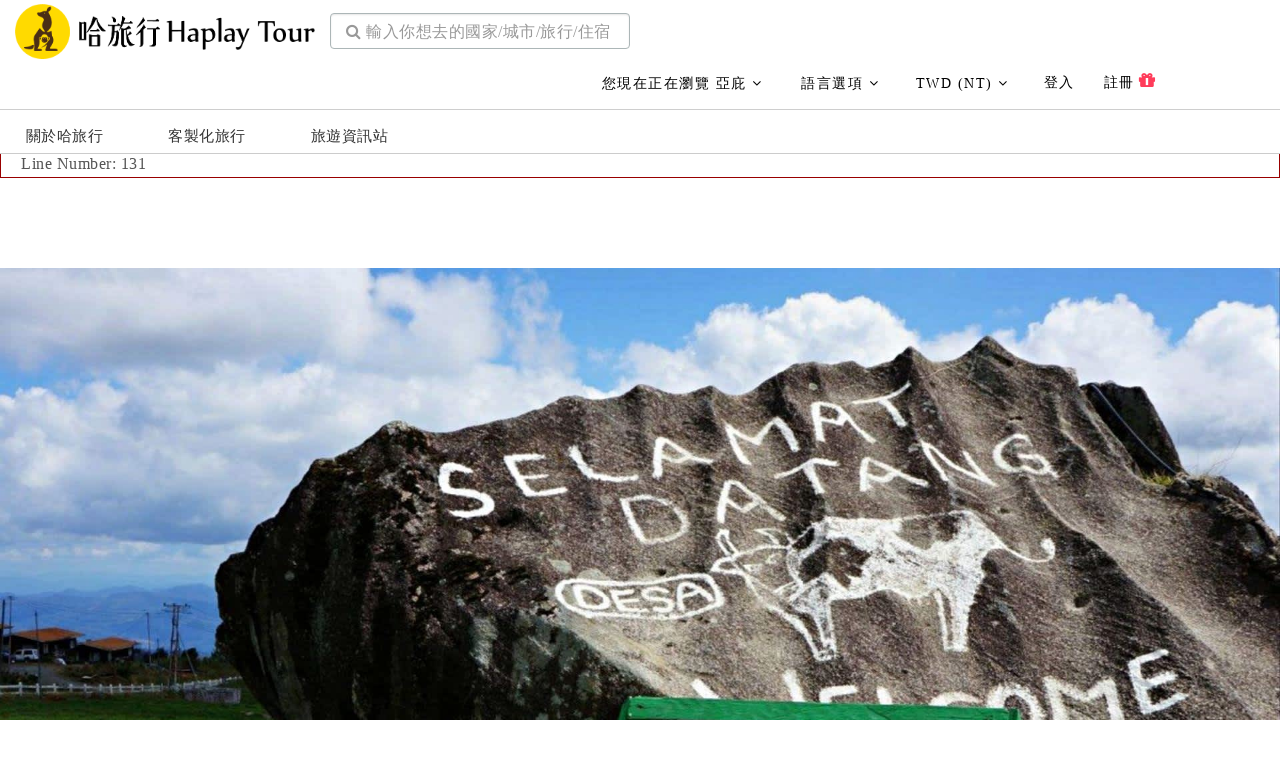

--- FILE ---
content_type: text/html; charset=UTF-8
request_url: https://www.haplaytour.com/zh/tour-detail/home/378/%7B%7By%7D%7D
body_size: 54422
content:


<div style="border:1px solid #990000;padding-left:20px;margin:0 0 10px 0;">

<h4>A PHP Error was encountered</h4>

<p>Severity: Warning</p>
<p>Message:  file_get_contents(https://www.iplocate.io/api/lookup/3.140.189.14): Failed to open stream: HTTP request failed! HTTP/1.1 429 Too Many Requests
</p>
<p>Filename: core/MY_Frontend.php</p>
<p>Line Number: 131</p>


</div>
<!doctype html>

<html lang="zh-TW">

<head>
    <meta charset="utf-8">

    <meta name="google" content="notranslate">
    <meta name="google-site-verification" content="9fxIFynTqtBBk-TRknuSPmbzePmrNzBcjxRqZ3ddPfc">
    <meta name="theme-color" content="#ffd200" />

    <meta http-equiv="content-language" content="zh-TW">
    <meta http-equiv="X-UA-Compatible" content="IE=edge">
    <meta name="viewport" content="width=device-width, initial-scale=1">
    <meta name="msvalidate.01" content="888311291A42B17AE571F4159158FF90" />
    <!-- Title Of Site -->
    <title>2023沙巴神山包車一日遊｜神山公園、保齡溫泉、乳牛牧場｜亞庇出發</title>
    <meta name="title" content="2023沙巴神山包車一日遊｜神山公園、保齡溫泉、乳牛牧場｜亞庇出發" />
    <meta name="description" content="你可以選擇從亞庇市區出發前往東南亞第一高峰（世界遺產「神山」），Nabalu 小镇可以品嚐新鲜時令水果，參觀各式各樣的手工藝品和買些土產小吃。漫步在動植物生態豐富的神山，享受天然放鬆的保齡溫泉，沿途可以一並欣賞風光明媚的郊區景色、菜園、路邊沙巴的小镇景觀等。最後一定要走過樹頂吊橋，感受最原始的大自然風貌，聆聽鳥類及昆蟲的鳴叫聲，非常愜意！" />
    <meta name="keywords" content="" />
    <meta name="subject" content="你可以選擇從亞庇市區出發前往東南亞第一高峰（世界遺產「神山」），Nabalu 小镇可以品嚐新鲜時令水果，參觀各式各樣的手工藝品和買些土產小吃。漫步在動植物生態豐富的神山，享受天然放鬆的保齡溫泉，沿途可以一並欣賞風光明媚的郊區景色、菜園、路邊沙巴的小镇景觀等。最後一定要走過樹頂吊橋，感受最原始的大自然風貌，聆聽鳥類及昆蟲的鳴叫聲，非常愜意！" />
    <meta property="og:title" content="2023沙巴神山包車一日遊｜神山公園、保齡溫泉、乳牛牧場｜亞庇出發" />
    <meta property="og:description" content="你可以選擇從亞庇市區出發前往東南亞第一高峰（世界遺產「神山」），Nabalu 小镇可以品嚐新鲜時令水果，參觀各式各樣的手工藝品和買些土產小吃。漫步在動植物生態豐富的神山，享受天然放鬆的保齡溫泉，沿途可以一並欣賞風光明媚的郊區景色、菜園、路邊沙巴的小镇景觀等。最後一定要走過樹頂吊橋，感受最原始的大自然風貌，聆聽鳥類及昆蟲的鳴叫聲，非常愜意！" />
    <meta property="og:image" content="https://www.haplaytour.com/uploads/meta_ogimage_20171115131448_3346.jpg" />
    <meta property="og:url" content="https://www.haplaytour.com/zh/tour-detail/Sabah/378/%7B%7By%7D%7D" />
    <meta name="viewport" content="width=device-width, initial-scale=1, maximum-scale=1">

<!--    <script async type="text/javascript" charset="utf-8" src="//a.breaktime.com.tw/js/au.js?spj=M0owV0UyS1g0MUtYNFZUTEpSNDM="></script>-->

         <div>
        <script type="application/ld+json">
            {
                "@context": "http://schema.org/",
                "@type": "Product",
                "sku": "378",
                "name": "2023沙巴神山包車一日遊｜神山公園、保齡溫泉、乳牛牧場｜亞庇出發",
                "url": "https://www.haplaytour.com/zh/tour-detail/Sabah/378/%7B%7By%7D%7D",
                "image": "https://www.haplaytour.com/uploads/meta_ogimage_20171115131448_3346.jpg",
                "description": "你可以選擇從亞庇市區出發前往東南亞第一高峰（世界遺產「神山」），Nabalu 小镇可以品嚐新鲜時令水果，參觀各式各樣的手工藝品和買些土產小吃。漫步在動植物生態豐富的神山，享受天然放鬆的保齡溫泉，沿途可以一並欣賞風光明媚的郊區景色、菜園、路邊沙巴的小镇景觀等。最後一定要走過樹頂吊橋，感受最原始的大自然風貌，聆聽鳥類及昆蟲的鳴叫聲，非常愜意！",
                "brand": {
                    "@type": "Thing",
                    "name": "哈旅行Haplaytour"
                },
                "offers": {
                    "@type": "Offer",
                    "priceCurrency": "TWD",
                    "price": 4140,
                    "url": "https://www.haplaytour.com/zh/tour-detail/Sabah/378/%7B%7By%7D%7D",
                    "availability": "http://schema.org/InStock",
                    "itemCondition": "https://schema.org/UsedCondition",
                    "seller": {
                        "@type": "Organization",
                        "name": "哈旅行Haplaytour"
                    }
                },
                "aggregateRating": {
                    "@type": "AggregateRating",
                    "ratingValue": 4.90,
                    "reviewCount": 135                }
            };
        </script>
        </div>
    
    <!-- canonical link -->
    <link rel="canonical" href="https://www.haplaytour.com/zh/tour-detail/home/378/%7B%7By%7D%7D" />
    <!-- hreflang link-->
                    <link rel="alternate" hreflang="zh-Hant-TW" href="https://www.haplaytour.com/zh/tour-detail/home/378/%7B%7By%7D%7D" />
                    <link rel="alternate" hreflang="zh-Hans-CN" href="https://www.haplaytour.com/cn/tour-detail/home/378/%7B%7By%7D%7D" />
                    <link rel="alternate" hreflang="en" href="https://www.haplaytour.com/en/tour-detail/home/378/%7B%7By%7D%7D" />
                    <link rel="alternate" hreflang="th" href="https://www.haplaytour.com/th/tour-detail/home/378/%7B%7By%7D%7D" />
                    <link rel="alternate" hreflang="vn" href="https://www.haplaytour.com/vn/tour-detail/home/378/%7B%7By%7D%7D" />
                    <link rel="alternate" hreflang="id" href="https://www.haplaytour.com/id/tour-detail/home/378/%7B%7By%7D%7D" />
        <!-- favicon-->
    <link href="https://www.haplaytour.com/assets/v3/images/haplaytour-logo_icon.png?v=0.01" rel="shortcut icon" type="image/png">

    <link rel="shortcut icon" href="https://www.haplaytour.com/assets/v3/images/favicon.ico?v=0.01" type="image/x-icon" />
    <link rel="apple-touch-icon-precomposed" sizes="144x144" href="https://www.haplaytour.com/assets/v3/images/favicon.ico?v=0.01">
    <link rel="apple-touch-icon-precomposed" sizes="114x114" href="https://www.haplaytour.com/assets/v3/images/favicon.ico?v=0.01">
    <link rel="apple-touch-icon-precomposed" sizes="72x72" href="https://www.haplaytour.com/assets/v3/images/favicon.ico?v=0.01">
    <link rel="apple-touch-icon-precomposed" href="https://www.haplaytour.com/assets/v3/images/favicon.ico?v=0.01">


    <!-- CSS Plugins -->
    <link rel="stylesheet" type="text/css" media="screen" href="https://www.haplaytour.com/assets/v3/bootstrap/css/bootstrap.min.css">
    <link href="https://www.haplaytour.com/assets/v3/css/main.css?v=0.00093" rel="stylesheet">

            <link href="https://www.haplaytour.com/assets/v3/css/plugin.css?v=0.0011" rel="stylesheet">
    

    <!-- CSS Custom -->
    <link href="https://www.haplaytour.com/assets/v3/css/style.css?v=0.00321" rel="stylesheet">
    <!-- Add your style -->

    <link href="https://www.haplaytour.com/assets/v3/css/new_style_v3.css?v=0.32" rel="stylesheet">

    <!-- Add newletter-popup -->
    <link href="https://www.haplaytour.com/assets/v3/css/so-newletter-popup.css?v=0.1" rel="stylesheet">
    <!-- Youtube video-->
    <link href="https://www.haplaytour.com/assets/v3/css/lightboxyoutube.css?v=0.1" rel="stylesheet">
    <!-- Youtube video-->
    <link href="https://www.haplaytour.com/assets/v3/css/nav-mobile.css?v=0.2" rel="stylesheet">

    <link rel="stylesheet" href="https://www.haplaytour.com/assets/v3/owlcarousel/assets/owl.carousel.min.css">
    <link rel="stylesheet" href="https://www.haplaytour.com/assets/v3/owlcarousel/assets/owl.theme.default.min.css">

        <!-- tour details css -->
            <link rel="stylesheet" href="https://www.haplaytour.com/assets/v3/css/jquery-ui.css">
        <!-- HTML5 shim and Respond.js for IE8 support of HTML5 elements and media queries -->
    <!--[if lt IE 9]>
    <script src="https://oss.maxcdn.com/html5shiv/3.7.2/html5shiv.min.js"></script>
    <script src="https://oss.maxcdn.com/respond/1.4.2/respond.min.js"></script>
    <![endif]-->
    <!-- Google Tag Manager -->
    <!-- Google tag (gtag.js) -->
    <script async src="https://www.googletagmanager.com/gtag/js?id=G-KFBFCBRG9D"></script>
    <script>
        window.dataLayer = window.dataLayer || [];

        function gtag() {
            dataLayer.push(arguments);
        }
        gtag('js', new Date());

        gtag('config', 'G-KFBFCBRG9D');
    </script>

    <!-- End Google Tag Manager -->

    <!-- Meta Pixel Code -->
    <script>
        ! function(f, b, e, v, n, t, s) {
            if (f.fbq) return;
            n = f.fbq = function() {
                n.callMethod ?
                    n.callMethod.apply(n, arguments) : n.queue.push(arguments)
            };
            if (!f._fbq) f._fbq = n;
            n.push = n;
            n.loaded = !0;
            n.version = '2.0';
            n.queue = [];
            t = b.createElement(e);
            t.async = !0;
            t.src = v;
            s = b.getElementsByTagName(e)[0];
            s.parentNode.insertBefore(t, s)
        }(window, document, 'script',
            'https://connect.facebook.net/en_US/fbevents.js');
        fbq('init', '714346820077106');
        fbq('track', 'PageView');
    </script>
    <noscript><img height="1" width="1" style="display:none" src="https://www.facebook.com/tr?id=714346820077106&ev=PageView&noscript=1" /></noscript>
    <!-- End Meta Pixel Code -->


    <style>
        @media(min-width:1280px) {
            .newdisplaylist .container {
                width: 99%;
                margin-left: auto;
                margin-right: auto;
            }
        }
    </style>
</head>

<body id="searchsection" class="newgoldcolor
     
     
    transparent-header 
    with-multiple-sticky 
     
    with-multiple-sticky    ">

    <!-- Google Tag Manager (noscript) -->
    <noscript><iframe src="https://www.googletagmanager.com/ns.html?id=GTM-K3L7JBB" height="0" width="0" style="display:none;visibility:hidden"></iframe></noscript>
    <!-- End Google Tag Manager (noscript) -->

    <!-- start Container Wrapper -->
    <div class="container-wrapper new_v3">

        <!-- start Header -->
        <header id="header">
            <!-- start Navbar (Header) -->
            <nav class="navbar navbar-default navbar-fixed-top navbar-sticky-function navbar-arrow">
                <div class="haplaymenu">
                    <div class="logo-wrapper">
<!--                        <div class="logo"> <a href="https://www.haplaytour.com/zh/Taiwan"><img src="https://www.haplaytour.com/assets/v3/images/logo-white_new.png?=v0.3" alt="Logo" class="hidden-xs"><img src="https://www.haplaytour.com/assets/v3/images/logo-white_02.png?=v0.3" alt="Logo" class="visible-xs-inline"></a> </div>-->
<!--                        2024-03-11 hide-->
<!--                        <div class="logo"> <a href="https://www.haplaytour.com/zh/home"><img src="https://www.haplaytour.com/assets/v3/images/logo-white_new.png?=v0.3" alt="Logo" class="hidden-xs"><img src="https://www.haplaytour.com/assets/v3/images/logo-white_02.png?=v0.3" alt="Logo" class="visible-xs-inline"></a> </div>-->
                         <div style="display: inline-block;"> <a href="https://www.haplaytour.com/zh/Taiwan"><img src="https://www.haplaytour.com/assets/v3/images/logo-white_new.png?=v0.5" alt="Logo" class="hidden-xs"><img src="https://www.haplaytour.com/assets/v3/images/logo-white_new.png?=v0.5" alt="Logo" class="visible-xs"></a> </div>
                    </div>


                    <style>
                        .easy-autocomplete.eac-square ul li,
                        .easy-autocomplete.eac-square ul .eac-category {
                            border-bottom: 1px solid black;
                        }

                        .easy-autocomplete-container {
                            z-index: 11 !important;
                        }

                        @media only screen and (min-device-width: 768px) {
                            .easy-autocomplete-container {
                                width: 650px !important;
                            }
                        }

                        @media only screen and (min-device-width: 320px) and (max-device-width: 480px) {
                            .easy-autocomplete-container {
                                width: 300px !important;
                            }
                        }

                        .uppercase-bold {
                            text-transform: uppercase;
                            font-weight: bold;
                            margin-left: 19px;
                            width: auto;
                        }
                    </style>
                    <div class="col-md-3 topsearhbar mobilsearh-section">

                        <div class="mobilsearh-box">
                            <!--有些东西是mobile才会出现的-->
                            <div>

                                <div class="visible-xs-block visible-sm-block" style="margin-bottom:20px;">
                                    <div class="colosearch-mobile" id="closemobilsearhsection">
                                        <i class="fa fa-times" aria-hidden="true"></i>
                                    </div>
                                    <div class="mobilsearh-boxtitle">
                                        目的地                                    </div>
                                </div>

                                <div class="form-group">
                                    <input type="text" name="searchbox" id="searchbox" placeholder="&#xf002; 輸入你想去的國家/城市/旅行/住宿" class="form-control" onkeyup="showloading()" style="border-color: #acb6b7;border-radius: 4px;">

                                </div>

                                <div class="visible-xs-block visible-sm-block">

                                   
                                        <div class="visible-xs-block visible-sm-block mobilecountrylist">

                                                                                            <article class="beefup example-opensingle empty">
                                                    <h4 class="beefup__head">
                                                        台灣                                                    </h4>

                                                                                                            <div class="beefup__body">
                                                            <ul>
                                                                <li>
                                                                    <a href="https://www.haplaytour.com/zh/Taiwan">所有城市</a>
                                                                </li>
                                                                                                                                    <li>
                                                                                                                                                    <span class="blink" style="position: absolute;width: 25px;left: 3px;margin-top: -4px;"><img src="https://www.haplaytour.com/assets/v3/images/hoticon.png"></span>
                                                                        <a href="https://www.haplaytour.com/zh/tour/Taiwan/Penghu">澎湖</a>
                                                                    </li>
                                                                                                                                    <li>
                                                                        <a href="https://www.haplaytour.com/zh/tour/Taiwan/kinmen-matsu">金門 馬祖</a>
                                                                    </li>
                                                                                                                                    <li>
                                                                        <a href="https://www.haplaytour.com/zh/Taiwan">台灣</a>
                                                                    </li>
                                                                                                                                    <li>
                                                                        <a href="https://www.haplaytour.com/zh/tour/Taiwan/Taipei">台北</a>
                                                                    </li>
                                                                                                                                    <li>
                                                                        <a href="https://www.haplaytour.com/zh/tour/Taiwan/Taichung">台中</a>
                                                                    </li>
                                                                                                                                    <li>
                                                                        <a href="https://www.haplaytour.com/zh/tour/Taiwan/Nantou">南投</a>
                                                                    </li>
                                                                                                                                    <li>
                                                                        <a href="https://www.haplaytour.com/zh/tour/Taiwan/Hualien">花蓮</a>
                                                                    </li>
                                                                                                                                    <li>
                                                                        <a href="https://www.haplaytour.com/zh/tour/Taiwan/Yilan">宜蘭</a>
                                                                    </li>
                                                                                                                                    <li>
                                                                        <a href="https://www.haplaytour.com/zh/tour/Taiwan/Taitung">台東</a>
                                                                    </li>
                                                                                                                                    <li>
                                                                        <a href="https://www.haplaytour.com/zh/tour/Taiwan/Tainan">台南</a>
                                                                    </li>
                                                                                                                                    <li>
                                                                        <a href="https://www.haplaytour.com/zh/tour/Taiwan/KaoHsiung">高雄</a>
                                                                    </li>
                                                                                                                                    <li>
                                                                        <a href="https://www.haplaytour.com/zh/tour/Taiwan/Kenting">墾丁</a>
                                                                    </li>
                                                                                                                                    <li>
                                                                        <a href="https://www.haplaytour.com/zh/tour/Taiwan/Liuqiu">小琉球</a>
                                                                    </li>
                                                                                                                            </ul>
                                                        </div>
                                                                                                    </article>
                                                                                            <article class="beefup example-opensingle empty">
                                                    <h4 class="beefup__head">
                                                        馬來西亞                                                    </h4>

                                                                                                            <div class="beefup__body">
                                                            <ul>
                                                                <li>
                                                                    <a href="https://www.haplaytour.com/zh/Malaysia">所有城市</a>
                                                                </li>
                                                                                                                                    <li>
                                                                        <a href="https://www.haplaytour.com/zh/Sabah">沙巴</a>
                                                                    </li>
                                                                                                                                    <li>
                                                                        <a href="https://www.haplaytour.com/zh/tour/Sabah/KotaKinabalu">亞庇</a>
                                                                    </li>
                                                                                                                                    <li>
                                                                        <a href="https://www.haplaytour.com/zh/tour/Sabah/Sandakan">山打根</a>
                                                                    </li>
                                                                                                                                    <li>
                                                                        <a href="https://www.haplaytour.com/cn/tour/Sabah/Tawau">斗湖</a>
                                                                    </li>
                                                                                                                                    <li>
                                                                        <a href="https://www.haplaytour.com/cn/tour/Sabah/SempornaSipadan">仙本那/西巴丹</a>
                                                                    </li>
                                                                                                                            </ul>
                                                        </div>
                                                                                                    </article>
                                                                                            <article class="beefup example-opensingle empty">
                                                    <h4 class="beefup__head">
                                                        馬爾地夫                                                    </h4>

                                                                                                            <div class="beefup__body">
                                                            <ul>
                                                                <li>
                                                                    <a href="https://www.haplaytour.com/zh/Maldives">所有城市</a>
                                                                </li>
                                                                                                                                    <li>
                                                                        <a href="https://www.haplaytour.com/zh/Maldives">馬爾地夫</a>
                                                                    </li>
                                                                                                                                    <li>
                                                                        <a href="https://www.haplaytour.com/zh/tour/Maldives/Island">居民島</a>
                                                                    </li>
                                                                                                                                    <li>
                                                                        <a href="https://www.haplaytour.com/zh/tour/Maldives/Resort Series">渡假村</a>
                                                                    </li>
                                                                                                                            </ul>
                                                        </div>
                                                                                                    </article>
                                                                                            <article class="beefup example-opensingle empty">
                                                    <h4 class="beefup__head">
                                                        越南                                                    </h4>

                                                                                                            <div class="beefup__body">
                                                            <ul>
                                                                <li>
                                                                    <a href="https://www.haplaytour.com/zh/Vietnam">所有城市</a>
                                                                </li>
                                                                                                                                    <li>
                                                                        <a href="https://www.haplaytour.com/zh/Vietnam">越南</a>
                                                                    </li>
                                                                                                                                    <li>
                                                                        <a href="https://www.haplaytour.com/zh/tour/Vietnam/Hanoi-HaLongBay">河內-下龍灣</a>
                                                                    </li>
                                                                                                                                    <li>
                                                                        <a href="https://www.haplaytour.com/zh/tour/Vietnam/Danang">峴港</a>
                                                                    </li>
                                                                                                                                    <li>
                                                                        <a href="https://www.haplaytour.com/zh/tour/Vietnam/NhaTrang">芽莊</a>
                                                                    </li>
                                                                                                                                    <li>
                                                                        <a href="https://www.haplaytour.com/zh/tour/Vietnam/HoChiMinh">胡志明</a>
                                                                    </li>
                                                                                                                            </ul>
                                                        </div>
                                                                                                    </article>
                                                                                            <article class="beefup example-opensingle empty">
                                                    <h4 class="beefup__head">
                                                        日本                                                    </h4>

                                                                                                            <div class="beefup__body">
                                                            <ul>
                                                                <li>
                                                                    <a href="https://www.haplaytour.com/zh/Japan">所有城市</a>
                                                                </li>
                                                                                                                                    <li>
                                                                        <a href="https://www.haplaytour.com/zh/Japan">日本</a>
                                                                    </li>
                                                                                                                                    <li>
                                                                        <a href="https://www.haplaytour.com/zh/tour/Japan/Hokkaido">北海道</a>
                                                                    </li>
                                                                                                                                    <li>
                                                                        <a href="https://www.haplaytour.com/zh/tour/Japan/Tokyo">東京</a>
                                                                    </li>
                                                                                                                                    <li>
                                                                        <a href="https://www.haplaytour.com/zh/tour/Japan/Osaka">大阪</a>
                                                                    </li>
                                                                                                                                    <li>
                                                                        <a href="https://www.haplaytour.com/zh/tour/Japan/Okinawa">沖繩</a>
                                                                    </li>
                                                                                                                            </ul>
                                                        </div>
                                                                                                    </article>
                                                                                            <article class="beefup example-opensingle empty">
                                                    <h4 class="beefup__head">
                                                        菲律賓                                                    </h4>

                                                                                                            <div class="beefup__body">
                                                            <ul>
                                                                <li>
                                                                    <a href="https://www.haplaytour.com/zh/Philippines">所有城市</a>
                                                                </li>
                                                                                                                                    <li>
                                                                        <a href="https://www.haplaytour.com/zh/Philippines">菲律賓</a>
                                                                    </li>
                                                                                                                                    <li>
                                                                        <a href="https://www.haplaytour.com/zh/tour/Philippines/Boracay">長灘島</a>
                                                                    </li>
                                                                                                                                    <li>
                                                                        <a href="https://www.haplaytour.com/zh/tour/Philippines/Palawan">巴拉望</a>
                                                                    </li>
                                                                                                                                    <li>
                                                                        <a href="https://www.haplaytour.com/zh/tour/Philippines/El Nido">愛妮島</a>
                                                                    </li>
                                                                                                                                    <li>
                                                                        <a href="https://www.haplaytour.com/zh/tour/Philippines/Coron">科隆島</a>
                                                                    </li>
                                                                                                                            </ul>
                                                        </div>
                                                                                                    </article>
                                                                                            <article class="beefup example-opensingle empty">
                                                    <h4 class="beefup__head">
                                                        泰國                                                    </h4>

                                                                                                            <div class="beefup__body">
                                                            <ul>
                                                                <li>
                                                                    <a href="https://www.haplaytour.com/zh/Thailand">所有城市</a>
                                                                </li>
                                                                                                                                    <li>
                                                                        <a href="https://www.haplaytour.com/zh/Thailand">泰國</a>
                                                                    </li>
                                                                                                                                    <li>
                                                                        <a href="https://www.haplaytour.com/zh/tour/Thailand/Bangkok">曼谷</a>
                                                                    </li>
                                                                                                                                    <li>
                                                                        <a href="https://www.haplaytour.com/zh/tour/Thailand/Chiang Mai">清邁</a>
                                                                    </li>
                                                                                                                                    <li>
                                                                        <a href="https://www.haplaytour.com/zh/tour/Thailand/Koh Samui">蘇梅島</a>
                                                                    </li>
                                                                                                                                    <li>
                                                                        <a href="https://www.haplaytour.com/zh/tour/Thailand/Phuket Island">普吉島</a>
                                                                    </li>
                                                                                                                            </ul>
                                                        </div>
                                                                                                    </article>
                                                                                            <article class="beefup example-opensingle empty">
                                                    <h4 class="beefup__head">
                                                        韓國                                                    </h4>

                                                                                                            <div class="beefup__body">
                                                            <ul>
                                                                <li>
                                                                    <a href="https://www.haplaytour.com/zh/South Korea">所有城市</a>
                                                                </li>
                                                                                                                                    <li>
                                                                        <a href="https://www.haplaytour.com/zh/Korea/Korea">韓國</a>
                                                                    </li>
                                                                                                                                    <li>
                                                                        <a href="https://www.haplaytour.com/zh/Korea/Seoul">首爾</a>
                                                                    </li>
                                                                                                                                    <li>
                                                                        <a href="https://www.haplaytour.com/zh/Korea/Busan">釜山</a>
                                                                    </li>
                                                                                                                                    <li>
                                                                        <a href="https://www.haplaytour.com/zh/Korea/Jeju-Island">濟州島</a>
                                                                    </li>
                                                                                                                                    <li>
                                                                        <a href="https://www.haplaytour.com/zh/Korea/Daegu">大邱</a>
                                                                    </li>
                                                                                                                            </ul>
                                                        </div>
                                                                                                    </article>
                                                                                    </div>

                                        <div id="countrylistslickspc2">
                                            <div class="owl-carousel owl-theme tabtwoowl removeouter">
                                                                                                        <div class="col-lg-12 ph-5">
                                                            <div class="trip-guide-item">
                                                                <div class="trip-guide-image">
                                                                    <a href="https://www.haplaytour.com/zh/Taiwan/Penghu"><img src="https://s3.amazonaws.com/haplay/sgqvdrfgguckdrhdamdz.jpg" alt="澎湖民宿酒店+船票"></a>
                                                                </div>
                                                                <div class="ph-5">
                                                                    <a href="https://www.haplaytour.com/zh/Taiwan/Penghu">
                                                                        <h3>澎湖民宿酒店+船票</h3>
                                                                    </a>
                                                                </div>
                                                            </div>
                                                        </div>

                                                                                                        <div class="col-lg-12 ph-5">
                                                            <div class="trip-guide-item">
                                                                <div class="trip-guide-image">
                                                                    <a href="https://www.haplaytour.com/zh/hotel/Taiwan/Taipei"><img src="https://s3.amazonaws.com/haplay/pw8fvbczt3guyfn0gqxl.jpg" alt="台北住宿"></a>
                                                                </div>
                                                                <div class="ph-5">
                                                                    <a href="https://www.haplaytour.com/zh/hotel/Taiwan/Taipei">
                                                                        <h3>台北住宿</h3>
                                                                    </a>
                                                                </div>
                                                            </div>
                                                        </div>

                                                                                                        <div class="col-lg-12 ph-5">
                                                            <div class="trip-guide-item">
                                                                <div class="trip-guide-image">
                                                                    <a href="https://www.haplaytour.com/zh/theme/30/%E5%93%88%E6%97%85%E8%A1%8C%E5%8F%B0%E5%8C%97%E6%BA%AB%E6%B3%89"><img src="https://s3.amazonaws.com/haplay/vfyhk1rc9alvgfsj5dxa.jpg" alt="溫泉推薦"></a>
                                                                </div>
                                                                <div class="ph-5">
                                                                    <a href="https://www.haplaytour.com/zh/theme/30/%E5%93%88%E6%97%85%E8%A1%8C%E5%8F%B0%E5%8C%97%E6%BA%AB%E6%B3%89">
                                                                        <h3>溫泉推薦</h3>
                                                                    </a>
                                                                </div>
                                                            </div>
                                                        </div>

                                                                                                        <div class="col-lg-12 ph-5">
                                                            <div class="trip-guide-item">
                                                                <div class="trip-guide-image">
                                                                    <a href="https://www.haplaytour.com/zh/hotel/Taiwan/Taichung"><img src="https://s3.amazonaws.com/haplay/xpyzagwh1ebo8tdpxzud.jpg" alt="台中住宿"></a>
                                                                </div>
                                                                <div class="ph-5">
                                                                    <a href="https://www.haplaytour.com/zh/hotel/Taiwan/Taichung">
                                                                        <h3>台中住宿</h3>
                                                                    </a>
                                                                </div>
                                                            </div>
                                                        </div>

                                                                                                        <div class="col-lg-12 ph-5">
                                                            <div class="trip-guide-item">
                                                                <div class="trip-guide-image">
                                                                    <a href="https://www.haplaytour.com/zh/hotel/Taiwan/Yilan"><img src="https://s3.amazonaws.com/haplay/eocurzom6h2xheclfgct.jpg" alt="宜蘭住宿"></a>
                                                                </div>
                                                                <div class="ph-5">
                                                                    <a href="https://www.haplaytour.com/zh/hotel/Taiwan/Yilan">
                                                                        <h3>宜蘭住宿</h3>
                                                                    </a>
                                                                </div>
                                                            </div>
                                                        </div>

                                                                                            </div>
                                        </div>


                                   

                                </div>
                            </div>
                        </div>
                    </div>

                    <div class="nav-mini-wrapper hidden-xs hidden-sm navselectionarea">
                        <div class="form-group languages-block hidden-xs newbuttonHover">
                            
                                <a class="btn dropdown-toggle" onclick="togglefirsttimeul()"> <span>


                                                                                    您現在正在瀏覽 亞庇                                                                                
                                        <!--<i class="fa fa-car" aria-hidden="true"></i> 旅遊套裝-->

                                    </span> 
                                        <span class="fa fa-angle-down"></span>
                                </a>

                           
                            <ul class="dropdown-menu">
                                <!-- <li><a href="http://www.haplaytour.com/zh/Taiwan"><i class="fa fa-fw fa-car" aria-hidden="true"></i> 旅遊套裝</a></li> -->

                                <!--                                <li><a href="http://www.haplaytour.com/zh/hotel/Taiwan/Yilan"><i class="fa fa-fw fa-h-square" aria-hidden="true"></i> 旅館/民宿</a></li>-->

                                <!--                                <li><a href="http://www.haplaytour.com/zh/real-estate"><i class="fa fa-fw fa-home" aria-hidden="true" style="font-size: 17px;vertical-align: text-bottom;"></i>房地產資訊</a></li>-->

                                <!-- <li><a href="http://www.haplaytour.com/zh/tour/taiwan/polam"><i class="fa fa-fw fa-cutlery" aria-hidden="true" style="font-size: 17px;vertical-align: text-bottom;"></i>饒河街大馬美食</a></li> -->

                                <!-- <li>
                                    <a href="http://www.haplaytour.com/zh/Wedding-honeymoon"><span><img src="https://www.haplaytour.com/assets/v3/images/webding-icon.png" style="width: 15px;display: inline-block;vertical-align: text-bottom;margin-right: 5px;margin-left: 3px;"></span>婚紗旅遊/影片</a>
                                </li> -->

                                <!--
                                <li>
                                    <a href="https://www.haplaytour.com/zh/food/taichung"><i class="fa fa-fw fa-cutlery" aria-hidden="true" style="font-size: 17px;vertical-align: text-bottom;"></i>健康美食</a>
                                </li>-->



                                <!--li><a href="http://www.haplaytour.com/zh/lucky20191"><i class="fa fa-trophy" 
                                    aria-hidden="true"></i> 購買福袋</a></li-->
                            </ul>
                        </div>
                        <div class="form-group languages-block hidden-xs">

                            <a class="btn dropdown-toggle" data-toggle="dropdown" style="padding-right: 35px;"> <span>語言選項</span> <span class="fa fa-angle-down"></span> </a>
                            <ul class="dropdown-menu">
                                                                            <li><a href="https://www.haplaytour.com/zh/tour-detail/home/378/%7B%7By%7D%7D">繁體中文</a></li>
                                                                            <li><a href="https://www.haplaytour.com/cn/tour-detail/home/378/%7B%7By%7D%7D">簡體中文</a></li>
                                                                            <li><a href="https://www.haplaytour.com/en/tour-detail/home/378/%7B%7By%7D%7D">英文</a></li>
                                                                            <li><a href="https://www.haplaytour.com/th/tour-detail/home/378/%7B%7By%7D%7D">泰文</a></li>
                                                                            <li><a href="https://www.haplaytour.com/vn/tour-detail/home/378/%7B%7By%7D%7D">越文</a></li>
                                                                            <li><a href="https://www.haplaytour.com/id/tour-detail/home/378/%7B%7By%7D%7D">印尼文</a></li>
                                                            </ul>
                        </div>

                        <div class="form-group currencies-block"> <a class="btn dropdown-toggle" data-toggle="dropdown" style="padding-right: 20px;padding-top: 3px;"> <span class="icon icon-credit "></span>
                                                                        TWD (NT)                                 <span class="fa fa-angle-down"></span> </a>
                            <ul class="currencymenu dropdown-menu btn-xs">
                                                                        <li><a href="https://www.haplaytour.com/zh/currency/AUD">AUD(AU$) - 澳元</a></li>
                                                                        <li><a href="https://www.haplaytour.com/zh/currency/EUR">EUR(€) - 欧元</a></li>
                                                                        <li><a href="https://www.haplaytour.com/zh/currency/GBP">GBP(£) - 英镑</a></li>
                                                                        <li><a href="https://www.haplaytour.com/zh/currency/HKD">HKD(HK$) -  港幣</a></li>
                                                                        <li><a href="https://www.haplaytour.com/zh/currency/IDR">IDR(Rp) - 印尼盾</a></li>
                                                                        <li><a href="https://www.haplaytour.com/zh/currency/JPY">JPY(¥) - 日元</a></li>
                                                                        <li><a href="https://www.haplaytour.com/zh/currency/KRW">KRW(₩) - 韩元</a></li>
                                                                        <li><a href="https://www.haplaytour.com/zh/currency/MYR">MYR(RM) - 馬幣</a></li>
                                                                        <li><a href="https://www.haplaytour.com/zh/currency/PHP">PHP(₱) - 菲律宾比索</a></li>
                                                                        <li><a href="https://www.haplaytour.com/zh/currency/RMB">CNY(¥) - 人民幣</a></li>
                                                                        <li><a href="https://www.haplaytour.com/zh/currency/SGD">SGD(S$) - 新幣</a></li>
                                                                        <li><a href="https://www.haplaytour.com/zh/currency/THB">THB(฿) - 泰铢</a></li>
                                                                        <li><a href="https://www.haplaytour.com/zh/currency/USD">USD(US$) - 美元</a></li>
                                                                        <li><a href="https://www.haplaytour.com/zh/currency/VND">VND(₫) - 越南盾</a></li>
                                                            </ul>
                        </div>
                        <ul class="nav-mini hidden-xs registerandlogin">
                                                            <li><a href="https://www.haplaytour.com/zh/login">登入</a></li>
                                <li><a href="https://www.haplaytour.com/zh/register">註冊 <i class="fa fa-gift" aria-hidden="true"></i></a> </li>
                            
                        </ul>
                    </div>
                </div>
                <!--<div id="slicknav-mobile"></div>-->

                <div class="navbuttonnemu visible-xs-block visible-sm-block">
                    <!--div class="searhopen"> <i class="icon-magnifier"></i> </div-->
                    <!--mobile navigation-->
                    <div class="searhopen"> <i class="icon-magnifier"></i> </div>
                    <a href="javascript:;" data-toggle="collapse" data-target="#navbarsExampleDefault" aria-controls="navbarsExampleDefault" aria-expanded="false" aria-label="Toggle navigation" class="visible-xs-block visible-sm-block navbar-toggler slicknav_btn slicknav_collapsed"><span class="slicknav_menutxt"></span><span class="slicknav_icon slicknav_no-text"><span class="slicknav_icon-bar"></span><span class="slicknav_icon-bar"></span><span class="slicknav_icon-bar"></span></span></a>

                </div>

                <!--mobile navigation-->

                <div class="newdisplaylist hidden-xs">
                    <div class="container">
                        <div class="row">


                            <nav id="primary_nav_wrap">
                                <ul>
                                    <!------------------------ 电脑size Frontend destination group-------------------->
                                    <li style="pointer-events: none;" class="from1stleft">
                                        <a href="#" style="padding-left: 0; padding-right: 0; opacity: 0; pointer-events: none;">
                                            <!--目的地                                            <i class="fa fa-angle-down" aria-hidden="true"></i>-->
                                            &nbsp;
                                        </a>
                                        
                                        
                                        <ul id="firsttimeul" style="z-index: 9999;">
                                            <div class="row">
                                                <div class="col-md-2"><div class="title uppercase-bold">台灣</div><div><a href="https://www.haplaytour.com/zh/tour/Taiwan/kinmen-matsu">金門 馬祖</a></a><a href="https://www.haplaytour.com/zh/tour/Taiwan/Penghu">澎湖</a><span class="blink" style="position: absolute;width: 25px;right: -3px;margin-top: -23px;"><img src="https://www.haplaytour.com/assets/v3/images/hoticon.png"></span></a><a href="https://www.haplaytour.com/zh/Taiwan">台灣</a></a><a href="https://www.haplaytour.com/zh/tour/Taiwan/Taipei">台北</a></a><a href="https://www.haplaytour.com/zh/tour/Taiwan/Taichung">台中</a></a><a href="https://www.haplaytour.com/zh/tour/Taiwan/Nantou">南投</a></a><a href="https://www.haplaytour.com/zh/tour/Taiwan/Hualien">花蓮</a></a><a href="https://www.haplaytour.com/zh/tour/Taiwan/Yilan">宜蘭</a></a><a href="https://www.haplaytour.com/zh/tour/Taiwan/Taitung">台東</a></a><a href="https://www.haplaytour.com/zh/tour/Taiwan/Tainan">台南</a></a><a href="https://www.haplaytour.com/zh/tour/Taiwan/KaoHsiung">高雄</a></a><a href="https://www.haplaytour.com/zh/tour/Taiwan/Kenting">墾丁</a></a><a href="https://www.haplaytour.com/zh/tour/Taiwan/Liuqiu">小琉球</a></a></div></div><div class="col-md-2"><div class="title uppercase-bold">馬來西亞</div><div><a href="https://www.haplaytour.com/zh/Sabah">沙巴</a></a><a href="https://www.haplaytour.com/zh/tour/Sabah/KotaKinabalu">亞庇</a></a><a href="https://www.haplaytour.com/zh/tour/Sabah/Sandakan">山打根</a></a><a href="https://www.haplaytour.com/cn/tour/Sabah/Tawau">斗湖</a></a><a href="https://www.haplaytour.com/cn/tour/Sabah/SempornaSipadan">仙本那/西巴丹</a></a></div></div><div class="col-md-2"><div class="title uppercase-bold">馬爾地夫</div><div><a href="https://www.haplaytour.com/zh/Maldives">馬爾地夫</a></a><a href="https://www.haplaytour.com/zh/tour/Maldives/Island">居民島</a></a><a href="https://www.haplaytour.com/zh/tour/Maldives/Resort Series">渡假村</a></a></div></div><div class="col-md-2"><div class="title uppercase-bold">越南</div><div><a href="https://www.haplaytour.com/zh/Vietnam">越南</a></a><a href="https://www.haplaytour.com/zh/tour/Vietnam/Hanoi-HaLongBay">河內-下龍灣</a></a><a href="https://www.haplaytour.com/zh/tour/Vietnam/Danang">峴港</a></a><a href="https://www.haplaytour.com/zh/tour/Vietnam/NhaTrang">芽莊</a></a><a href="https://www.haplaytour.com/zh/tour/Vietnam/HoChiMinh">胡志明</a></a></div></div><div class="col-md-2"><div class="title uppercase-bold">日本</div><div><a href="https://www.haplaytour.com/zh/Japan">日本</a></a><a href="https://www.haplaytour.com/zh/tour/Japan/Hokkaido">北海道</a></a><a href="https://www.haplaytour.com/zh/tour/Japan/Tokyo">東京</a></a><a href="https://www.haplaytour.com/zh/tour/Japan/Osaka">大阪</a></a><a href="https://www.haplaytour.com/zh/tour/Japan/Okinawa">沖繩</a></a></div></div><div class="col-md-2"><div class="title uppercase-bold">菲律賓</div><div><a href="https://www.haplaytour.com/zh/Philippines">菲律賓</a></a><a href="https://www.haplaytour.com/zh/tour/Philippines/Boracay">長灘島</a></a><a href="https://www.haplaytour.com/zh/tour/Philippines/Palawan">巴拉望</a></a><a href="https://www.haplaytour.com/zh/tour/Philippines/El Nido">愛妮島</a></a><a href="https://www.haplaytour.com/zh/tour/Philippines/Coron">科隆島</a></a></div></div><div class="col-md-2"><div class="title uppercase-bold">泰國</div><div><a href="https://www.haplaytour.com/zh/Thailand">泰國</a></a><a href="https://www.haplaytour.com/zh/tour/Thailand/Bangkok">曼谷</a></a><a href="https://www.haplaytour.com/zh/tour/Thailand/Chiang Mai">清邁</a></a><a href="https://www.haplaytour.com/zh/tour/Thailand/Koh Samui">蘇梅島</a></a><a href="https://www.haplaytour.com/zh/tour/Thailand/Phuket Island">普吉島</a></a></div></div><div class="col-md-2"><div class="title uppercase-bold">韓國</div><div><a href="https://www.haplaytour.com/zh/Korea/Korea">韓國</a></a><a href="https://www.haplaytour.com/zh/Korea/Seoul">首爾</a></a><a href="https://www.haplaytour.com/zh/Korea/Busan">釜山</a></a><a href="https://www.haplaytour.com/zh/Korea/Jeju-Island">濟州島</a></a><a href="https://www.haplaytour.com/zh/Korea/Daegu">大邱</a></a></div></div>                                            </div>
                                        </ul>
                                    </li>

                                <!--------------------------- 结束电脑size Frontend destination group------------------------------>

                                                                          
                                                    

                                        
                                        <li><a href="https://www.haplaytour.com/zh/about" target="_blank">關於哈旅行</a></li>

                                                                                    <li><a href="https://line.me/R/ti/p/%40xlr2513h" target="_blank">客製化旅行</a></li>

                                        


                                        <li><a href="https://page.line.me/xlr2513h" target="_blank"> 旅遊資訊站</a></li>
                                        

                                                                    </ul>
                            </nav>


                        </div>
                    </div>
                </div>
            </nav>


            <!--mobile navigation-->
            <div class="zeynep">
                <div class="menuclosebtn">
                    <i class="fa fa-times" aria-hidden="true"></i>
                </div>
                <div class="row">
                    <div class="userprofilemb">
                        <div class="col-xs-5">
                                                            <img src="https://www.haplaytour.com/assets/img/m.png?=v0.1" class="img-responsive">
                            
                        </div>

                        <div class="col-xs-7">
                            <div class="loginregister">
                                                                    <a href="https://www.haplaytour.com/zh/register">註冊</a> / <a href="https://www.haplaytour.com/zh/login">登入</a>
                                
                            </div>
                        </div>

                        <div class="clearfix"></div>

                        <div class="pointarea">
                            <div class="sectionbox">
                                <div class="col-xs-6">
                                    優惠碼<br /><a href="https://www.haplaytour.com/zh/new_member_promocode" ><strong><span style="color: #FE8800;">0</span></strong></a>
                                </div>
                            </div>

                            <div class="sectionbox">
                                <div class="col-xs-6">H point<br /><a href="https://www.haplaytour.com/zh/new_member_credit" ><strong><span style="color: #FE8800;">0</span></strong></a>
                                </div>
                            </div>
                        </div>

                        <ul></ul>
                    </div>
                </div>

                <ul>
                    <li>
                        <a href="javascript:;" id="hidenav"><i class="fa fa-map-marker" aria-hidden="true"></i> 想去哪裡玩?</a>
                    </li>
                    <li class="selectiontouropuion" style="padding-top: 0; padding-bottom: 0;">

                        


                        <!--                        <div class="col-xs-12 hotelpage" style="padding: 0 26px 15px 26px;"><a href="https://www.haplaytour.com/zh/food/taichung" id="hidenav"><i class="fa fa-fw fa-cutlery" aria-hidden="true"></i> 健康美食</a></div>-->




                    </li>



                    <li class="has-submenu bordertop">
                        <a href="javascript:;" data-submenu="stores"><i class="fa fa-language" aria-hidden="true"></i> 語言選項</a>

                        <div id="stores" class="submenu">
                            <div class="submenu-header" data-submenu-close="stores">
                                <a href="javascript:;">返回</a>
                            </div>

                            <label>語言選項</label>

                            <ul>
                                                                        <li><a href="https://www.haplaytour.com/zh/tour-detail/home/378/%7B%7By%7D%7D">繁體中文</a></li>
                                                                        <li><a href="https://www.haplaytour.com/cn/tour-detail/home/378/%7B%7By%7D%7D">簡體中文</a></li>
                                                                        <li><a href="https://www.haplaytour.com/en/tour-detail/home/378/%7B%7By%7D%7D">英文</a></li>
                                                                        <li><a href="https://www.haplaytour.com/th/tour-detail/home/378/%7B%7By%7D%7D">泰文</a></li>
                                                                        <li><a href="https://www.haplaytour.com/vn/tour-detail/home/378/%7B%7By%7D%7D">越文</a></li>
                                                                        <li><a href="https://www.haplaytour.com/id/tour-detail/home/378/%7B%7By%7D%7D">印尼文</a></li>
                                                            </ul>
                        </div>
                    </li>

                    <li class="has-submenu borderbottom">
                        <a href="javascript:;" data-submenu="currency"><i class="fa fa-money" aria-hidden="true"></i> 選擇貨幣</a>

                        <div id="currency" class="submenu">
                            <div class="submenu-header" data-submenu-close="currency">
                                <a href="javascript:;">返回</a>
                            </div>

                            <label>選擇貨幣</label>

                            <ul>
                                                                        <li><a href="https://www.haplaytour.com/zh/currency/AUD">AUD(AU$) - 澳元</a></li>
                                                                        <li><a href="https://www.haplaytour.com/zh/currency/EUR">EUR(€) - 欧元</a></li>
                                                                        <li><a href="https://www.haplaytour.com/zh/currency/GBP">GBP(£) - 英镑</a></li>
                                                                        <li><a href="https://www.haplaytour.com/zh/currency/HKD">HKD(HK$) -  港幣</a></li>
                                                                        <li><a href="https://www.haplaytour.com/zh/currency/IDR">IDR(Rp) - 印尼盾</a></li>
                                                                        <li><a href="https://www.haplaytour.com/zh/currency/JPY">JPY(¥) - 日元</a></li>
                                                                        <li><a href="https://www.haplaytour.com/zh/currency/KRW">KRW(₩) - 韩元</a></li>
                                                                        <li><a href="https://www.haplaytour.com/zh/currency/MYR">MYR(RM) - 馬幣</a></li>
                                                                        <li><a href="https://www.haplaytour.com/zh/currency/PHP">PHP(₱) - 菲律宾比索</a></li>
                                                                        <li><a href="https://www.haplaytour.com/zh/currency/RMB">CNY(¥) - 人民幣</a></li>
                                                                        <li><a href="https://www.haplaytour.com/zh/currency/SGD">SGD(S$) - 新幣</a></li>
                                                                        <li><a href="https://www.haplaytour.com/zh/currency/THB">THB(฿) - 泰铢</a></li>
                                                                        <li><a href="https://www.haplaytour.com/zh/currency/USD">USD(US$) - 美元</a></li>
                                                                        <li><a href="https://www.haplaytour.com/zh/currency/VND">VND(₫) - 越南盾</a></li>
                                                            </ul>
                        </div>
                    </li>

                                            <li>
                            <a href="https://www.haplaytour.com/zh/login">
                                <i class="fa fa-sticky-note-o" aria-hidden="true"></i> 訂單查詢</a>
                        </li>
                    
                    <li class="has-submenu ">
                        <a href="javascript:;" data-submenu="ativiti">
                            <i class="fa fa-list-alt" aria-hidden="true"></i> 活動資訊</a>

                        <div id="ativiti" class="submenu">
                            <div class="submenu-header" data-submenu-close="ativiti">
                                <a href="javascript:;">返回</a>
                            </div>

                            <label>活動資訊</label>
                            <ul>
                                <li><a href="https://www.haplaytour.com/zh/oneca_boba_campaign/candidate_join">
                                        2019丸咖哈旅行活動</a></li>
                                <li><a href="https://www.haplaytour.com/zh/yilan_campaign/candidate">
                                        2018徵選旅遊大使</a></li>
                                <li><a href="https://www.haplaytour.com/zh/campaign/2/2017哈旅行最後一波大抽獎">
                                        2017哈旅行最後一波大抽獎</a></li>
                                <li><a href="https://www.haplaytour.com/zh/campaign/1/暑假抽獎大活動">
                                        暑假抽獎大活動</a></li>
                                <!--
                                <li><a href="https://www.haplaytour.com/zh/lucky20191">
                                        2019寶貝女孩福袋抽賓士</a></li>
-->
                            </ul>
                        </div>
                    </li>

                                            <!--
                        <li>
                            <a href="https://www.haplaytour.com/zh/lucky20191">
                                <i class="fa fa-trophy" aria-hidden="true"></i> 福袋抽獎活動                            </a>
                        </li>
-->
                    
                    <a href="https://www.haplaytour.com/zh/new_member_referrer/"><img src="https://www.haplaytour.com/assets/v3/images/haplay-invite-frien-menu.jpg" class="img-responsive" /></a>
                </ul>
            </div>

            <!--End mobile navigation-->
            <div class="zeynep-overlay"></div>
            <!-- end Navbar (Header) -->
        </header>










        <!--Select Tour Date-->
        <div id="displayTourdateBox" class="displayTourdateBox">
            <div class="topHeaderBox text-center">
                <span class="pull-left"><a href="javascript:;" class="btndepartureCloseTourdate"><i class="fa fa-times" aria-hidden="true"></i></a></span>
                <span style="margin-left: -25px;font-size: 16px;">選擇日期</span>
            </div>
            <div class="clearfix"></div>

            <div class="date-range-inner-wrapper single-month no-mr mmt">
                <input id="date-range11" class="form-control hidden">
                <div id="date-range11-container"></div>
            </div>

            <div class="clearfix"></div>
            <a href="javascript:;" class="CloseTourdate">OK</a>
        </div>

        <!--Select Place-->
        <div id="displayTourPlaceBox" class="displayTourPlaceBox">
            <div class="topHeaderBox text-center">
                <span class="pull-left"><a href="javascript:;" class="btndepartureClosePlaceTour"><i class="fa fa-times" aria-hidden="true"></i></a></span>
                <span style="margin-left: -25px;font-size: 16px;">選擇地點</span>
            </div>
            <div class="clearfix"></div>

            <div class="visible-xs-block visible-sm-block mobilecountrylist">
                                    <article class="beefup example-opensingle empty">
                        <h4 class="beefup__head">
                            台灣                        </h4>

                                                    <div class="beefup__body">
                                <ul>
                                    <li>
                                        <a href="https://www.haplaytour.com/zh/Taiwan">所有城市</a>
                                    </li>
                                                                            <li>
                                            <a href="https://www.haplaytour.com/zh/Penghu">
                                                <i class="fa fa-map-marker" aria-hidden="true"></i>
                                                澎湖                                            </a>
                                        </li>
                                                                            <li>
                                            <a href="https://www.haplaytour.com/zh/Kinmen Mazu">
                                                <i class="fa fa-map-marker" aria-hidden="true"></i>
                                                金門 馬祖                                            </a>
                                        </li>
                                                                            <li>
                                            <a href="https://www.haplaytour.com/zh/Taiwan">
                                                <i class="fa fa-map-marker" aria-hidden="true"></i>
                                                台灣                                            </a>
                                        </li>
                                                                            <li>
                                            <a href="https://www.haplaytour.com/zh/Taipei">
                                                <i class="fa fa-map-marker" aria-hidden="true"></i>
                                                台北                                            </a>
                                        </li>
                                                                            <li>
                                            <a href="https://www.haplaytour.com/zh/Taichung">
                                                <i class="fa fa-map-marker" aria-hidden="true"></i>
                                                台中                                            </a>
                                        </li>
                                                                            <li>
                                            <a href="https://www.haplaytour.com/zh/Nantou">
                                                <i class="fa fa-map-marker" aria-hidden="true"></i>
                                                南投                                            </a>
                                        </li>
                                                                            <li>
                                            <a href="https://www.haplaytour.com/zh/Hualien">
                                                <i class="fa fa-map-marker" aria-hidden="true"></i>
                                                花蓮                                            </a>
                                        </li>
                                                                            <li>
                                            <a href="https://www.haplaytour.com/zh/Yilan">
                                                <i class="fa fa-map-marker" aria-hidden="true"></i>
                                                宜蘭                                            </a>
                                        </li>
                                                                            <li>
                                            <a href="https://www.haplaytour.com/zh/Taitung">
                                                <i class="fa fa-map-marker" aria-hidden="true"></i>
                                                台東                                            </a>
                                        </li>
                                                                            <li>
                                            <a href="https://www.haplaytour.com/zh/Tainan">
                                                <i class="fa fa-map-marker" aria-hidden="true"></i>
                                                台南                                            </a>
                                        </li>
                                                                            <li>
                                            <a href="https://www.haplaytour.com/zh/Kaohsiung">
                                                <i class="fa fa-map-marker" aria-hidden="true"></i>
                                                高雄                                            </a>
                                        </li>
                                                                            <li>
                                            <a href="https://www.haplaytour.com/zh/Kenting">
                                                <i class="fa fa-map-marker" aria-hidden="true"></i>
                                                墾丁                                            </a>
                                        </li>
                                                                            <li>
                                            <a href="https://www.haplaytour.com/zh/Lambai Island">
                                                <i class="fa fa-map-marker" aria-hidden="true"></i>
                                                小琉球                                            </a>
                                        </li>
                                                                    </ul>
                            </div>
                                            </article>
                                    <article class="beefup example-opensingle empty">
                        <h4 class="beefup__head">
                            馬來西亞                        </h4>

                                                    <div class="beefup__body">
                                <ul>
                                    <li>
                                        <a href="https://www.haplaytour.com/zh/Malaysia">所有城市</a>
                                    </li>
                                                                            <li>
                                            <a href="https://www.haplaytour.com/zh/Sabah">
                                                <i class="fa fa-map-marker" aria-hidden="true"></i>
                                                沙巴                                            </a>
                                        </li>
                                                                            <li>
                                            <a href="https://www.haplaytour.com/zh/Kota Kinabalu">
                                                <i class="fa fa-map-marker" aria-hidden="true"></i>
                                                亞庇                                            </a>
                                        </li>
                                                                            <li>
                                            <a href="https://www.haplaytour.com/zh/Sandakan">
                                                <i class="fa fa-map-marker" aria-hidden="true"></i>
                                                山打根                                            </a>
                                        </li>
                                                                            <li>
                                            <a href="https://www.haplaytour.com/zh/Tawau">
                                                <i class="fa fa-map-marker" aria-hidden="true"></i>
                                                斗湖                                            </a>
                                        </li>
                                                                            <li>
                                            <a href="https://www.haplaytour.com/zh/Semporna / Sipadan">
                                                <i class="fa fa-map-marker" aria-hidden="true"></i>
                                                仙本那/西巴丹                                            </a>
                                        </li>
                                                                    </ul>
                            </div>
                                            </article>
                                    <article class="beefup example-opensingle empty">
                        <h4 class="beefup__head">
                            馬爾地夫                        </h4>

                                                    <div class="beefup__body">
                                <ul>
                                    <li>
                                        <a href="https://www.haplaytour.com/zh/Maldives">所有城市</a>
                                    </li>
                                                                            <li>
                                            <a href="https://www.haplaytour.com/zh/Maldives">
                                                <i class="fa fa-map-marker" aria-hidden="true"></i>
                                                馬爾地夫                                            </a>
                                        </li>
                                                                            <li>
                                            <a href="https://www.haplaytour.com/zh/Residents Island">
                                                <i class="fa fa-map-marker" aria-hidden="true"></i>
                                                居民島                                            </a>
                                        </li>
                                                                            <li>
                                            <a href="https://www.haplaytour.com/zh/Resort">
                                                <i class="fa fa-map-marker" aria-hidden="true"></i>
                                                渡假村                                            </a>
                                        </li>
                                                                    </ul>
                            </div>
                                            </article>
                                    <article class="beefup example-opensingle empty">
                        <h4 class="beefup__head">
                            越南                        </h4>

                                                    <div class="beefup__body">
                                <ul>
                                    <li>
                                        <a href="https://www.haplaytour.com/zh/Vietnam">所有城市</a>
                                    </li>
                                                                            <li>
                                            <a href="https://www.haplaytour.com/zh/Vietnam">
                                                <i class="fa fa-map-marker" aria-hidden="true"></i>
                                                越南                                            </a>
                                        </li>
                                                                            <li>
                                            <a href="https://www.haplaytour.com/zh/Hanoi-Halong Bay">
                                                <i class="fa fa-map-marker" aria-hidden="true"></i>
                                                河內-下龍灣                                            </a>
                                        </li>
                                                                            <li>
                                            <a href="https://www.haplaytour.com/zh/Da Nang">
                                                <i class="fa fa-map-marker" aria-hidden="true"></i>
                                                峴港                                            </a>
                                        </li>
                                                                            <li>
                                            <a href="https://www.haplaytour.com/zh/Nha Trang">
                                                <i class="fa fa-map-marker" aria-hidden="true"></i>
                                                芽莊                                            </a>
                                        </li>
                                                                            <li>
                                            <a href="https://www.haplaytour.com/zh/Ho Chi Minh">
                                                <i class="fa fa-map-marker" aria-hidden="true"></i>
                                                胡志明                                            </a>
                                        </li>
                                                                    </ul>
                            </div>
                                            </article>
                                    <article class="beefup example-opensingle empty">
                        <h4 class="beefup__head">
                            日本                        </h4>

                                                    <div class="beefup__body">
                                <ul>
                                    <li>
                                        <a href="https://www.haplaytour.com/zh/Japan">所有城市</a>
                                    </li>
                                                                            <li>
                                            <a href="https://www.haplaytour.com/zh/Japan">
                                                <i class="fa fa-map-marker" aria-hidden="true"></i>
                                                日本                                            </a>
                                        </li>
                                                                            <li>
                                            <a href="https://www.haplaytour.com/zh/Hokkaido">
                                                <i class="fa fa-map-marker" aria-hidden="true"></i>
                                                北海道                                            </a>
                                        </li>
                                                                            <li>
                                            <a href="https://www.haplaytour.com/zh/ Tokyo">
                                                <i class="fa fa-map-marker" aria-hidden="true"></i>
                                                東京                                            </a>
                                        </li>
                                                                            <li>
                                            <a href="https://www.haplaytour.com/zh/Osaka">
                                                <i class="fa fa-map-marker" aria-hidden="true"></i>
                                                大阪                                            </a>
                                        </li>
                                                                            <li>
                                            <a href="https://www.haplaytour.com/zh/Okinawa">
                                                <i class="fa fa-map-marker" aria-hidden="true"></i>
                                                沖繩                                            </a>
                                        </li>
                                                                    </ul>
                            </div>
                                            </article>
                                    <article class="beefup example-opensingle empty">
                        <h4 class="beefup__head">
                            菲律賓                        </h4>

                                                    <div class="beefup__body">
                                <ul>
                                    <li>
                                        <a href="https://www.haplaytour.com/zh/Philippines">所有城市</a>
                                    </li>
                                                                            <li>
                                            <a href="https://www.haplaytour.com/zh/Philippines">
                                                <i class="fa fa-map-marker" aria-hidden="true"></i>
                                                菲律賓                                            </a>
                                        </li>
                                                                            <li>
                                            <a href="https://www.haplaytour.com/zh/Boracay">
                                                <i class="fa fa-map-marker" aria-hidden="true"></i>
                                                長灘島                                            </a>
                                        </li>
                                                                            <li>
                                            <a href="https://www.haplaytour.com/zh/Palawan">
                                                <i class="fa fa-map-marker" aria-hidden="true"></i>
                                                巴拉望                                            </a>
                                        </li>
                                                                            <li>
                                            <a href="https://www.haplaytour.com/zh/El Nido">
                                                <i class="fa fa-map-marker" aria-hidden="true"></i>
                                                愛妮島                                            </a>
                                        </li>
                                                                            <li>
                                            <a href="https://www.haplaytour.com/zh/Coron Island">
                                                <i class="fa fa-map-marker" aria-hidden="true"></i>
                                                科隆島                                            </a>
                                        </li>
                                                                    </ul>
                            </div>
                                            </article>
                                    <article class="beefup example-opensingle empty">
                        <h4 class="beefup__head">
                            泰國                        </h4>

                                                    <div class="beefup__body">
                                <ul>
                                    <li>
                                        <a href="https://www.haplaytour.com/zh/Thailand">所有城市</a>
                                    </li>
                                                                            <li>
                                            <a href="https://www.haplaytour.com/zh/Thailand">
                                                <i class="fa fa-map-marker" aria-hidden="true"></i>
                                                泰國                                            </a>
                                        </li>
                                                                            <li>
                                            <a href="https://www.haplaytour.com/zh/Bangkok">
                                                <i class="fa fa-map-marker" aria-hidden="true"></i>
                                                曼谷                                            </a>
                                        </li>
                                                                            <li>
                                            <a href="https://www.haplaytour.com/zh/Chiang Mai">
                                                <i class="fa fa-map-marker" aria-hidden="true"></i>
                                                清邁                                            </a>
                                        </li>
                                                                            <li>
                                            <a href="https://www.haplaytour.com/zh/SuMei Island">
                                                <i class="fa fa-map-marker" aria-hidden="true"></i>
                                                蘇梅島                                            </a>
                                        </li>
                                                                            <li>
                                            <a href="https://www.haplaytour.com/zh/Phuket">
                                                <i class="fa fa-map-marker" aria-hidden="true"></i>
                                                普吉島                                            </a>
                                        </li>
                                                                    </ul>
                            </div>
                                            </article>
                                    <article class="beefup example-opensingle empty">
                        <h4 class="beefup__head">
                            韓國                        </h4>

                                                    <div class="beefup__body">
                                <ul>
                                    <li>
                                        <a href="https://www.haplaytour.com/zh/South Korea">所有城市</a>
                                    </li>
                                                                            <li>
                                            <a href="https://www.haplaytour.com/zh/South Korea">
                                                <i class="fa fa-map-marker" aria-hidden="true"></i>
                                                韓國                                            </a>
                                        </li>
                                                                            <li>
                                            <a href="https://www.haplaytour.com/zh/Seoul">
                                                <i class="fa fa-map-marker" aria-hidden="true"></i>
                                                首爾                                            </a>
                                        </li>
                                                                            <li>
                                            <a href="https://www.haplaytour.com/zh/Busan">
                                                <i class="fa fa-map-marker" aria-hidden="true"></i>
                                                釜山                                            </a>
                                        </li>
                                                                            <li>
                                            <a href="https://www.haplaytour.com/zh/Jeju Island">
                                                <i class="fa fa-map-marker" aria-hidden="true"></i>
                                                濟州島                                            </a>
                                        </li>
                                                                            <li>
                                            <a href="https://www.haplaytour.com/zh/Daegu">
                                                <i class="fa fa-map-marker" aria-hidden="true"></i>
                                                大邱                                            </a>
                                        </li>
                                                                    </ul>
                            </div>
                                            </article>
                
            </div>
        </div>


        <div id="displayActivitiBox" class="displayActivitiBox">
            <div class="topHeaderBox text-center">
                <span class="pull-left"><a href="javascript:;" class="btnCloseActivitiBox"><i class="fa fa-times" aria-hidden="true"></i></a></span>
                <span style="margin-left: -25px;font-size: 16px;">選擇活動</span>
            </div>
            <div class="clearfix"></div>

            <div class="visible-xs-block visible-sm-block mobilecountrylist">
                <article class="beefup example-opensingle empty">
                    <h4 class="beefup__heada"><a href="javascript:;" onclick="insertActivitiVal('台灣包車旅遊趴趴')">台灣包車旅遊趴趴</a></h4>
                    <h4 class="beefup__heada"><a href="javascript:;" onclick="insertActivitiVal('台灣拼車-散拼自由行')">台灣拼車-散拼自由行</a></h4>
                    <h4 class="beefup__heada"><a href="javascript:;" onclick="insertActivitiVal('台灣熱門打卡攝影相關趴趴走')">台灣熱門打卡攝影相關趴趴走</a></h4>
                    <h4 class="beefup__heada"><a href="javascript:;" onclick="insertActivitiVal('哈旅行瘋溫泉')">哈旅行瘋溫泉</a></h4>
                    <h4 class="beefup__heada"><a href="javascript:;" onclick="insertActivitiVal('哈旅行機場接送')">哈旅行機場接送</a></h4>
                    <h4 class="beefup__heada"><a href="javascript:;" onclick="insertActivitiVal('哈旅行機場接送')">台灣美食文化生態旅遊</a></h4>
                    <h4 class="beefup__heada"><a href="javascript:;" onclick="insertActivitiVal('台灣包車多日優惠套裝')">台灣包車多日優惠套裝</a></h4>
                    <h4 class="beefup__heada"><a href="javascript:;" onclick="insertActivitiVal('旅遊大使推薦宜蘭住宿')">旅遊大使推薦宜蘭住宿</a></h4>
                    <h4 class="beefup__heada"><a href="javascript:;" onclick="insertActivitiVal('哈旅行澎湖遊')">哈旅行澎湖遊</a></h4>
                    <h4 class="beefup__heada"><a href="javascript:;" onclick="insertActivitiVal('住宿、旅店、BnB')">住宿、旅店、BnB</a></h4>
                    <h4 class="beefup__heada"><a href="javascript:;" onclick="insertActivitiVal('跟團出發')">跟團出發</a></h4>
                </article>
            </div>
        </div>


        <div style="display:none">
            <h1>台灣包車旅遊王推薦-價格優惠評價好 ｜ 專業司機導遊非計程車</h1>
            <p>台灣包車旅遊服務推薦，台灣大車隊包車價格，包車到九份，評價最好，價格表便宜的豪華的，機場接送，熱門景點，葉劉九份十分，超多車種。-哈旅行提供專業，無論是自由行，請導遊，由照相誰拍等，都可以找我們。台灣包車每一個縣市我們都很熟悉，一日遊，多日遊，跨縣市我們都可以做。</p>
        </div>
        <!-- end Header --><link rel="stylesheet" type="text/css" href="//cdn.jsdelivr.net/jquery.slick/1.6.0/slick.css" />
<script src="https://ajax.googleapis.com/ajax/libs/angularjs/1.5.6/angular.min.js"></script>
<!--<script type="text/javascript" src="//s7.addthis.com/js/300/addthis_widget.js#pubid=ra-5dc527ba5aa5788e"></script>-->

<style type="text/css">
    .playvideobtn {
        margin: 0;
        position: absolute;
        top: 60%;
        left: 50%;
        transform: translate(-50%, -50%);
        z-index: 999;
        width: 70px;
        opacity: 0.6;
    }

    @media (max-width: 768px) {
        .playvideobtn {
            top: 50%;
        }
    }

    span.stars {
        display: block;
        background: url('https://www.haplaytour.com/assets/v3/images/stars.png') 0 -17px repeat-x;
        width: 80px;
        height: 16px;
        margin-top: 3px;
    }

    span.stars span {
        display: block;
        background: url('https://www.haplaytour.com/assets/v3/images/stars.png') 0 -15px repeat-x;
        width: 80px;
        height: 16px;
        margin-top: 0px;
    }

    span.stars span {
        background-position: 0 0;
    }

    .alignleft {
        float: left;
    }

    .tour-details .trip-guide-content {
        height: inherit;
    }

    /*.multiple-sticky.hidden-sm.hidden-xs.fixed.absolute{
	top:40px !important;
}*/

    .traveler-counter {
        border-bottom: 1px solid #dcdcdc;
        padding-bottom: 5px;
        margin-bottom: 10px;
    }

    .option-price {
        display: block;
    }

    .traveler-counter h5 {
        margin-top: 0;
    }

    .lucky2019orderairplane {
        position: fixed;
        z-index: 99;
        right: 10px;
        bottom: 120px;
        text-align: center;
        display: none;
    }

    .reviewimagedisplay {
        overflow: hidden;
        height: 130px;
    }

    .bootstrap-select.show-tick .dropdown-menu>.active>a {
        background-color: #337ab7;
    }

    .fixpackageform .bootstrap-select.show-tick .dropdown-menu li.selected a {
        color: #fff;
    }

    .required-alert {
        color: red;
    }

    .eattotop {
        margin-top: 35px;
    }

    @media (max-width: 768px) {
        .eattotop {
            margin-top: -2px;
        }
    }
</style>
<!-- start Main Wrapper -->
<div class="main-wrapper scrollspy-container tour-details eattotop">

    <!-- start breadcrumb -->
    <div class="breadcrumb-wrapper visible-xs-block">
        <div class="container">
            <ol class="breadcrumb">
                <li><a href="https://www.haplaytour.com/zh">首頁</a></li>

                <li>
                                            <a href="https://www.haplaytour.com/zh/tour/Sabah/KotaKinabalu">亞庇</a>
                                    </li>

            </ol>
        </div>
    </div>

    <div class="breadcrumb-image-bg detail-breadcrumb" style="background-image:url('https://s3.amazonaws.com/haplay/osmxfu7xvsgu4vthkwpm.jpg');">
                <div class="container">





            
            <div class="page-title detail-header-02">

                <div class="row">

                    <div class="col-xs-12 col-sm-10 col-sm-offset-1 col-md-8 col-md-offset-2">

                        <div class="rating-item rating-item-lg mb-25">

                        </div>

                        <ul class="list-with-icon list-inline-block frontend-banner">
                            <li></li>
                        </ul>

                        <!--Gallery Part-->
                        <div style="display:none">

                            
                        </div>

                    </div>

                </div>

            </div>

        </div>

    </div>

    <!-- end breadcrumb -->

    <div class="pt-30 pb-50 sticktop">

        <div class="container" ng-app="myApp" ng-controller="myCtrl">

            <div class="row">

                <div class="col-xs-12 col-sm-12 col-md-8">

                    <div class="content-wrapper">

                        <div>
                            <div class="breadcrumb hidden-xs" style="padding-left: 0;font-size: 14px; background: none;padding-bottom: 0;margin-bottom: 0;">
                                <span><a href="https://www.haplaytour.com/zh">首頁</a> <i class="fa fa-angle-right" aria-hidden="true"></i></span>

                                                                    <span><a href="https://www.haplaytour.com/zh/Sabah">沙巴 （馬來西亞）</a> <i class="fa fa-angle-right" aria-hidden="true"></i></span>
                                
                                <span>
                                                                            <a href="https://www.haplaytour.com/zh/tour/Sabah/KotaKinabalu">亞庇</a>
                                                                        <i class="fa fa-angle-right" aria-hidden="true"></i></span>

                                <span>2025沙巴神山包車一日遊｜神山公園、保齡溫泉、乳牛牧場｜亞庇出發</span>

                            </div>
                            <style>
                                .active a,
                                .active .fa {
                                    color: green;
                                }
                            </style>
                            <h1 style="margin-top:10px;">2025沙巴神山包車一日遊｜神山公園、保齡溫泉、乳牛牧場｜亞庇出發                                <div class="addtofav {{is_fav == 1?'active':''}}">
                                    <a href="javascript:;" ng-click="addtoFav()"><i class="fa fa-{{is_fav == 1?'check':'heart-o'}}" aria-hidden="true"></i> 心願清單 </a>
                                </div>
                            </h1>

                            
                            <div class="xs-price visible-xs-block">
                                <!--NT <span id="inmTWD">99999</span>-->
                                <!--<span class="curency-price">港幣 250</span>-->
                            </div>

                            <span class="bt mt-10 mb-10 visible-xs-block"></span>

                            <div class="desclead" style="line-height: 22px;">
                                <span class="pull-left"><strong><i class="fa fa-fw fa-road" aria-hidden="true"></i> 行程路線：</strong></span>
                                <div style="display: table;">神山公園+保齡溫泉+DESA乳牛場（每週二四六出發,如 6 人以上可指定出發日期）</div>
                                <div class="clearfix" style="margin-bottom: 10px;"></div>

                                <span class="pull-left"><strong><i class="fa fa-fw fa-calendar" aria-hidden="true"></i> 旅遊天數：</strong></span>
                                <div style="display: table;">一日遊</div>
                                <div class="clearfix" style="margin-bottom: 10px;"></div>

                                <span class="pull-left"><strong><i class="fa fa-fw fa-clock-o" aria-hidden="true"></i> 行程時間：</strong></span>
                                <div style="display: table;">8小時</div>
                                <div class="clearfix" style="margin-bottom: 10px;"></div>

                                <span class="pull-left"><strong><i class="fa fa-fw fa-map-marker" aria-hidden="true"></i> 地點：</strong></span>
                                <div style="display: table;">亞庇</div>
                                <div class="clearfix" style="margin-bottom: 10px;"></div>

                                <span class="pull-left"><strong><i class="fa fa-fw fa-comments-o" aria-hidden="true"></i> 行程服務語言：</strong></span>
                                <div style="display: table;">普通話，廣東話，英文</div>
                                <div class="clearfix" style="margin-bottom: 10px;"></div>


                                <span class="text-left visible-xs-block" style="margin-bottom:25px">
                                    <strong>5325</strong> 人去過<br>
                                                                        <!--span style="color: #fe8800" class="blink">獲得折扣優惠條碼</span-->
                                    <!--a href="javascript:;" class="font-md font500 spacing-1" ng-click="getPromodecode()">
                                        <h3 class="blink" style="color: #fe8800"> 點我獲取優惠碼</h3>
                                    </a-->
                                </span>




                            </div>

                                                            <div class="desclead" style="margin-top: 25px; margin-bottom: 35px; font-size: 15px;font-weight: 300;line-height: 25px;border-top: 1px solid #eee;padding-top: 15px;">
                                    <p>你可以選擇從亞庇市區出發前往東南亞第一高峰（世界遺產「神山」），Nabalu 小镇可以品嚐新鲜時令水果，參觀各式各樣的手工藝品和買些土產小吃。漫步在動植物生態豐富的神山，享受天然放鬆的保齡溫泉，沿途可以一並欣賞風光明媚的郊區景色、菜園、路邊沙巴的小镇景觀等。最後一定要走過樹頂吊橋，感受最原始的大自然風貌，聆聽鳥類及昆蟲的鳴叫聲，非常愜意！</p>
                                </div>
                                                        <!--<div class="featured-icon-simple-wrapper tour-detailsfeature">

                                <div class="GridLex-gap-30 spccol-5">

                                    <div class="GridLex-grid-noGutter-equalHeight">

                                        <div class="GridLex-col-2_sm-2_xs-12_xss-12">

                                            <div class="featured-icon-simple-item">
                                                <div class="icon">
                                                    <i class="fa fa-calendar" aria-hidden="true"></i>
                                                </div>
                                                < ?=$init['lang']['order_flow_book']?>
                                            </div>

                                        </div>

                                        <div class="GridLex-col-2_sm-2_xs-12_xss-12">

                                            <div class="featured-icon-simple-item">
                                                <div class="icon">
                                                    <i class="fa fa-credit-card" aria-hidden="true"></i>
                                                </div>
                                                < ?=$init['lang']['order_flow_paid']?>
                                            </div>

                                        </div>

                                        <div class="GridLex-col-2_sm-2_xs-12_xss-12">

                                            <div class="featured-icon-simple-item">
                                                <div class="icon">
                                                    <i class="fa fa-clock-o" aria-hidden="true"></i>
                                                </div>
                                                < ?=$init['lang']['order_flow_notify']?>
                                            </div>

                                        </div>

                                        <div class="GridLex-col-2_sm-2_xs-12_xss-12">

                                            <div class="featured-icon-simple-item">
                                                <div class="icon">
                                                    <i class="fa fa-car" aria-hidden="true"></i>
                                                </div>
                                                < ?=$init['lang']['order_flow_enjoy']?>
                                            </div>

                                        </div>

                                        <div class="GridLex-col-2_sm-2_xs-12_xss-12">

                                            <div class="featured-icon-simple-item">
                                                <div class="icon">
                                                    <i class="fa fa-pencil-square-o" aria-hidden="true"></i>
                                                </div>
                                                < ?=$init['lang']['order_flow_review']?>
                                            </div>

                                        </div>

                                    </div>

                                </div>

                            </div>-->




                            
                            
                        </div>

                                                    <!--最新評論-->
                                                            <div class="getonereview" ng-cloak>
                                    <div class="mb-25" id="reviewPart"></div>
                                    <div class="bb"></div>
                                    <div class="mb-25"></div>

                                    <h3 class="font-lg pull-left">最新評價</h3>
                                    <div class="clearfix"></div>

                                    <div class="review-wrapper">
                                        <div class="review-content">
                                            <ul class="review-list">
                                                <li class="clearfix">
                                                    <div class="row">
                                                        <div class="col-xs-3 col-sm-4 col-md-1">
                                                            <div class="image">
                                                                <img ng-src="{{latestReview.avatar}}" alt="" width="80px;">
                                                            </div>
                                                        </div>

                                                        <div class="col-xs-7 col-sm-8 col-md-11 adjustpdleft">
                                                            <div class="review-header">
                                                                <h6>{{latestReview.screenname}}</h6>
                                                            </div>


                                                            <div class="rating-item">
                                                                <input type="hidden" class="rating" data-filled="fa fa-star" data-empty="fa fa-star-o" data-fractions="2" data-readonly value="5" />
                                                                <span class="review-date">{{latestReview.postdate}}</span>
                                                            </div>

                                                        </div>

                                                        <div class="clearfix"></div>

                                                        <div class="col-xs-12 col-sm-12 col-md-12">
                                                            <div class="review-content">

                                                                <p ng-show="latestReviewContent.original">{{ latestReviewContent.content | limitTo: 52 }} ...</p>
                                                                <p ng-show="!latestReviewContent.original">{{ latestReviewContent.content_tran | limitTo: 52 }} ...</p>
                                                                <a style="color:#1282f0" ng-hide="latestReviewContent.content_tran == undefined" href="javascript:;" ng-click="latestReviewContent.original = !latestReviewContent.original;">{{ latestReviewContent.original ? '評價翻譯成 繁體中文' : '已翻譯，查看原始語言' }}</a>

                                                                <div class="clearfix"></div>
                                                                <div class="pull-left"><a href="#detail-content-sticky-nav-03" style="color:#1282f0">查看更多評論 <i class="fa fa-angle-right fa-lg"></i></a></div>
                                                                <div class="clearfix"></div>

                                                            </div>
                                                        </div>
                                                    </div>
                                                </li>

                                            </ul>
                                        </div>
                                    </div>
                                </div>
                                                    
                        <div class="multiple-sticky hidden-sm hidden-xs hidemultistick">

                            <div class="multiple-sticky-inner">

                                <div class="multiple-sticky-container container">

                                    <div class="multiple-sticky-item clearfix">

                                        <ul id="multiple-sticky-menu" class="multiple-sticky-menu clearfix">
                                                                                            <li>
                                                    <a href="#detail-content-sticky-nav-01">套餐選項</a>
                                                </li>
                                                                                        <li>
                                                <a href="#detail-content-sticky-nav-02">行程介紹</a>
                                            </li>

                                                                                            <li>
                                                    <a href="#detail-content-sticky-nav-03">用戶評價</a>
                                                </li>
                                                                                        <li>
                                                <a href="#detail-content-sticky-nav-04">費用說明</a>
                                            </li>
                                            <li>
                                                <a href="#detail-content-sticky-nav-05">注意事項</a>
                                            </li>
                                            <li>
                                                <a href="#detail-content-sticky-nav-06">退改辦法</a>
                                            </li>
                                        </ul>

                                    </div>

                                </div>

                            </div>

                        </div>

                                                        <div id="detail-content-sticky-nav-01" class="displypackage">
                                    <form id="flexi" action="https://www.haplaytour.com/zh/checkout_submit" method="post">
                                        <input type="hidden" name="tour_id" id="tour_id" value="378">
                                        <input type="hidden" name="tour_flexi_id" id="tour_flexi_id">

                                        <div class="mb-25"></div>


                                        <h3 class="font-lg" style="margin-bottom: 32px;">
                                            <span class="fa-stack circleicon ">
                                                <i class="fa fa-circle fa-stack-2x"></i>
                                                <i class="fa fa-cubes fa-stack-1x fa-inverse"></i>
                                            </span>套餐選項</h3>
                                                                                
                                        
                                        
                                            <div class="form-group" >
                                                <label>選擇出發日期</label>
                                                <input name="departure_date" type="text" class="form-control" id="departure_date" placeholder="年/月/日" value="" onchange="checkFlexiPrice()" required>

                                            </div>

                                        
                                        
                                        
                                        

                                                                                            <div class="displytdetaildiscountdown" id="displytdetaildiscountdown_1">倒數計時促銷 <i class="fa fa-clock-o fa-flip-horizontal" aria-hidden="true"></i> <span id="pack_min_countdown_1"></span></div>
                                                    <div class="col-lg-12 productlistprice" id="productlistprice_1">
                                                        <div class="row">
                                                            <div class="col-lg-8 col-xs-8">
                                                                <h4 class="option-title">【飯店接駁】沙巴神山-溫泉牧場一日遊                                                                    
                                                                </h4>
                                                            </div>
                                                            <div class="col-lg-4 col-xs-4 product-pricing" id="product-pricing_1">
                                                                <h4> NT <span class="displayprice" id="pack_min_1">4,140</span>/起</h4>
                                                            </div>

                                                        </div>

                                                        <div class="productclick" id="flexiSelect1" onclick="checkFlexiTotAmt('1')">選擇</div>

                                                        <div class="productprice">
                                                            <div class="option-booking">
                                                                <div style="color:red" id="roomAlert"> </div>
                                                                <div class="row">
                                                                    
                                                                                                                                                <div class="row">
                                                                                <div class="col-md-12">
                                                                                    <div class="traveler-counter">

                                                                                        <div class="col-md-9 col-xs-6">
                                                                                            <h5> 成人                                                                                                <span class="option-price" style="font-size: 10px;">12歲以上，包含12歲。*年齡以年份計算</span>
                                                                                            </h5>
                                                                                            <span class="option-price" style="margin-top: 10px;">NT <span id="prop_11839167138459"></span> 每人</span>
                                                                                        </div>
                                                                                       
                                                                                        <div class="col-md-3 col-xs-6 form-spin-group">
                                                                                            <input name="prop_num_11839167138459" id="prop_num_11839167138459" type="text" pattern="[0-9]{2}" class="form-control form-spin" style="text-align:center;" value="1" onchange="handleInputChange('1.1839167138459');checkFlexiTotAmt('1')" />
                                                                                        </div>
                                                                                          
                                                                                        <div class="col-xs-12">
                                                                                            <small style="color:red;" id="prop_system_remark_11839167138459"></small>
                                                                                        </div>

                                                                                        <div class="clearfix">
                                                                                        </div>
                                                                                    </div>
                                                                                </div>
                                                                            </div>
                                                                                                                                                <div class="row">
                                                                                <div class="col-md-12">
                                                                                    <div class="traveler-counter">

                                                                                        <div class="col-md-9 col-xs-6">
                                                                                            <h5> 兒童                                                                                                <span class="option-price" style="font-size: 10px;">2-11歲。*年齡以年份計算</span>
                                                                                            </h5>
                                                                                            <span class="option-price" style="margin-top: 10px;">NT <span id="prop_28197954897385"></span> 每人</span>
                                                                                        </div>
                                                                                       
                                                                                        <div class="col-md-3 col-xs-6 form-spin-group">
                                                                                            <input name="prop_num_28197954897385" id="prop_num_28197954897385" type="text" pattern="[0-9]{2}" class="form-control form-spin" style="text-align:center;" value="0" onchange="handleInputChange('2.8197954897385');checkFlexiTotAmt('1')" />
                                                                                        </div>
                                                                                          
                                                                                        <div class="col-xs-12">
                                                                                            <small style="color:red;" id="prop_system_remark_28197954897385"></small>
                                                                                        </div>

                                                                                        <div class="clearfix">
                                                                                        </div>
                                                                                    </div>
                                                                                </div>
                                                                            </div>
                                                                                                                                        <div class="msg-error" id="item_msg_1">
                                                                    </div>
                                                                </div>
                                                            </div>
                                                        </div>
                                                    </div>
                                                                            </form>
                                </div>
                        
                        <div class="clearfix"></div>
                        <div class="mb-25"></div>
                        <div class="bb"></div>
                        <div class="mb-25"></div>

                        <div id="detail-content-sticky-nav-02" class="timedesc">
                            <div class="mb-25"></div>

                            <h3 class="font-lg">
                                <span class="fa-stack circleicon ">
                                    <i class="fa fa-circle fa-stack-2x"></i>
                                    <i class="fa fa-map-o fa-stack-1x fa-inverse"></i>
                                </span> 行程介紹</h3>

                            
                                        <p>【服務特色】<br />
<br />
旅行的安全以及CP值絕對勝於以為的找便宜。<br />
哈旅行嚴選專業在地經營的地陪旅行社專家，<br />
其服務品質絕佳，熱情，責任，專業，安全，保險。<br />
哈旅行絕對不會將您的旅行輾轉多手後給任意一家旅社或無牌旅社。<br />
帶給旅客最好的回憶是我們的責任。<br />
<br />
約2 小時的車程，通過山路蜿蜒的克羅克範圍沿路的村莊和稻田。<br />
途中將停留在那巴魯（Nabalu）本地農產品，水果，和手工藝品市場。續往天然露天溫泉 - 波令溫泉（Poring Hot Spring）。<br />
這個天然露天溫泉，也設有日式天然浴場，在這裡遊客可以將自己浸浴在溫泉中享受熱帶雨林的大自然洗禮，讓您身心靈煥然一新。<br />
<br />
溫泉水含有硫磺，能讓您獲得療理體膚的良好效益。遊客也可以嘗試橫渡離地 41 公尺，長度 157 米懸掛在半空的《樹頂吊橋》一遊，以欣賞婆羅洲熱帶雨林草木蒼翠茂盛的壯麗景色。<br />
中午前往當地餐館享用午餐，午餐後，前往德薩牧牛場( Desa Cattle Dairy Farm ) 沿途經馬西勞Mesilau自然公園 / 高爾夫度假村。<br />
<br />
到達沙巴昆達山( Kudasang ) 這是您不可錯過的美麗景色，德薩牧牛場（DESA牧牛場）由沙巴州政府擁有。<br />
您可自費喂食牧牛場內的羊兒喝牛奶，或參觀並瞭解牧牛場生產牛奶的精采過程。<div><img src="https://s3.amazonaws.com/haplaytour/pic_20180117170641_2678.png " class="img-responsive"/></div>神山DESA牧場打卡聖地。<br />
<div><img src="https://s3.amazonaws.com/haplaytour/pic_20180117170728_3349.png " class="img-responsive"/></div>仙境般的景色<br />
<div><img src="https://s3.amazonaws.com/haplaytour/pic_20180117170809_5206.png " class="img-responsive"/></div>神山DESA牛奶的乳牛<br />
<div><img src="https://s3.amazonaws.com/haplaytour/pic_20180117170840_7323.png " class="img-responsive"/></div>神山牛牛<br />
<div><img src="https://s3.amazonaws.com/haplaytour/pic_20180117170902_7162.png " class="img-responsive"/></div>牧場餵食<br />
<div><img src="https://s3.amazonaws.com/haplaytour/pic_20180117170934_4972.png " class="img-responsive"/></div>神山溫泉<br />
<div><img src="https://s3.amazonaws.com/haplaytour/pic_20180117171002_6283.png " class="img-responsive"/></div>神山溫泉<br />
<div><img src="https://s3.amazonaws.com/haplaytour/pic_20180117171023_9994.png " class="img-responsive"/></div>神山吊橋</p>

                                        
                            
                                <div class="mb-25"></div>
                                <div class="bb"></div>
                                <div class="mb-25"></div>

                                <h3 class="font-lg">
                                    <span class="fa-stack circleicon ">
                                        <i class="fa fa-circle fa-stack-2x"></i>
                                        <i class="fa fa-clock-o fa-stack-1x fa-inverse"></i>
                                    </span> 行程時間表</h3>

                                <div class="itinerary-toggle-wrapper mb-40">

                                    <div class="panel-group bootstrap-toggle timedesc">

                                                                                        <div class="panel">
                                                    <div class="panel-heading">
                                                        <div class="panel-title">
                                                            <a data-toggle="collapse" data-parent="#" href="#bootstarp-toggle-one-2">
                                                                <div class="itinerary-day">
                                                                    07:30am                                                                </div>
                                                                <div class="itinerary-header">
                                                                    <h4>從酒店出發，車程大約2個小時抵達神山公園。</h4>
                                                                </div>
                                                            </a>
                                                        </div>
                                                    </div>
                                                </div>
                                                <!-- end of panel -->
                                                                                        <div class="panel">
                                                    <div class="panel-heading">
                                                        <div class="panel-title">
                                                            <a data-toggle="collapse" data-parent="#" href="#bootstarp-toggle-one-2">
                                                                <div class="itinerary-day">
                                                                    09:00am                                                                </div>
                                                                <div class="itinerary-header">
                                                                    <h4>沿途一路欣賞風景開往神山公園，抵達Pekan Nabalu神山村。</h4>
                                                                </div>
                                                            </a>
                                                        </div>
                                                    </div>
                                                </div>
                                                <!-- end of panel -->
                                                                                        <div class="panel">
                                                    <div class="panel-heading">
                                                        <div class="panel-title">
                                                            <a data-toggle="collapse" data-parent="#" href="#bootstarp-toggle-one-2">
                                                                <div class="itinerary-day">
                                                                    09:30am                                                                </div>
                                                                <div class="itinerary-header">
                                                                    <h4>出發前往保齡溫泉。</h4>
                                                                </div>
                                                            </a>
                                                        </div>
                                                    </div>
                                                </div>
                                                <!-- end of panel -->
                                                                                        <div class="panel">
                                                    <div class="panel-heading">
                                                        <div class="panel-title">
                                                            <a data-toggle="collapse" data-parent="#" href="#bootstarp-toggle-one-2">
                                                                <div class="itinerary-day">
                                                                    10:30am                                                                </div>
                                                                <div class="itinerary-header">
                                                                    <h4>抵達保齡溫泉，體驗樹上吊橋。</h4>
                                                                </div>
                                                            </a>
                                                        </div>
                                                    </div>
                                                </div>
                                                <!-- end of panel -->
                                                                                        <div class="panel">
                                                    <div class="panel-heading">
                                                        <div class="panel-title">
                                                            <a data-toggle="collapse" data-parent="#" href="#bootstarp-toggle-one-2">
                                                                <div class="itinerary-day">
                                                                    12:30pm                                                                </div>
                                                                <div class="itinerary-header">
                                                                    <h4>午餐。</h4>
                                                                </div>
                                                            </a>
                                                        </div>
                                                    </div>
                                                </div>
                                                <!-- end of panel -->
                                                                                        <div class="panel">
                                                    <div class="panel-heading">
                                                        <div class="panel-title">
                                                            <a data-toggle="collapse" data-parent="#" href="#bootstarp-toggle-one-2">
                                                                <div class="itinerary-day">
                                                                    01:30pm                                                                </div>
                                                                <div class="itinerary-header">
                                                                    <h4>啟程前往牧牛場。</h4>
                                                                </div>
                                                            </a>
                                                        </div>
                                                    </div>
                                                </div>
                                                <!-- end of panel -->
                                                                                        <div class="panel">
                                                    <div class="panel-heading">
                                                        <div class="panel-title">
                                                            <a data-toggle="collapse" data-parent="#" href="#bootstarp-toggle-one-2">
                                                                <div class="itinerary-day">
                                                                    02:30pm                                                                </div>
                                                                <div class="itinerary-header">
                                                                    <h4>抵達牧牛場（擠牛奶時間是1430-1630）</h4>
                                                                </div>
                                                            </a>
                                                        </div>
                                                    </div>
                                                </div>
                                                <!-- end of panel -->
                                                                                        <div class="panel">
                                                    <div class="panel-heading">
                                                        <div class="panel-title">
                                                            <a data-toggle="collapse" data-parent="#" href="#bootstarp-toggle-one-2">
                                                                <div class="itinerary-day">
                                                                    03:30pm                                                                </div>
                                                                <div class="itinerary-header">
                                                                    <h4>回程市區酒店</h4>
                                                                </div>
                                                            </a>
                                                        </div>
                                                    </div>
                                                </div>
                                                <!-- end of panel -->
                                                                            </div>
                                </div>
                                                    </div>


                        
                            <div id="detail-content-sticky-nav-03" ng-show="reveiwlist.length > 0">

                                <div class="mb-25" id="reviewPart"></div>
                                <div class="bb"></div>
                                <div class="mb-25"></div>

                                <h3 class="font-lg"><span class="fa-stack circleicon ">
                                        <i class="fa fa-circle fa-stack-2x"></i>
                                        <i class="fa fa-user fa-stack-1x fa-inverse"></i>
                                    </span> 用戶評價</h3>

                                <div class="review-wrapper" ng-cloak>
                                    <div align="center">
                                        <img id="gif" src="https://www.haplaytour.com/assets/img/ajax-Spinner.gif" style="display:none;width:50px;vertical-align:middle;" />
                                    </div>
                                    <div class="review-content">
                                        <ul class="review-list" id="showreviewlist">


                                            <li class="clearfix" ng-repeat="item in reveiwlist">
                                                <div class="row">

                                                    <div class="col-xs-3 col-sm-4 col-md-1">
                                                        <div class="image">
                                                            <img ng-src="{{item.avatar}}" alt="" width="80px;">
                                                        </div>
                                                    </div>

                                                    <div class="col-xs-7 col-sm-8 col-md-11 adjustpdleft">
                                                        <div class="review-header">
                                                            <h6>{{item.screenname}}</h6>
                                                        </div>

                                                        <div class="rating-item">
                                                            <span class="stars alignleft">
                                                                <span ng-style="{'width': getStars(item.review_star)}"></span>
                                                            </span>

                                                            <span class="review-date">{{item.postdate}}</span>
                                                        </div>
                                                    </div>

                                                    <div class="clearfix"></div>

                                                    <div class="col-xs-12 col-sm-12 col-md-12">
                                                        <div class="review-content">
                                                            <div class="row" ng-repeat="x in item.content.text track by $index" ng-init="item.content.text[$index].original = ((x.content_tran == undefined)||(x.content == x.content_tran))">
                                                                <p ng-show="x.original">{{ x.content }}</p>
                                                                <p ng-show="!x.original">{{ x.content_tran }}</p>

                                                                <a style="color:#1282f0" ng-hide="((x.content_tran == undefined)||(x.content == x.content_tran))" href="javascript:;" ng-click="x.original = !x.original;">{{ x.original ? '評價翻譯成 繁體中文' : '已翻譯，查看原始語言' }}</a>

                                                            </div>
                                                            <div class="row">
                                                                <div ng-repeat="y in item.content.pic" class="col-md-3 reviewimagedisplay"><a href="{{y}}" target="_blank"><img ng-src="{{y}}" class="thumbnail" /></a></div>
                                                            </div>
                                                        </div>
                                                    </div>
                                                </div>
                                            </li>
                                            <div align="center">
                                                <ul class="pagination">
                                                    <!--li class="active"><a href="javascript:void(0)">1</a></li>
                                                <li><a href="http://haplaytour.local/zh/getReviewTour/2/2">2</a></li>
                                                <li><a href="http://haplaytour.local/zh/getReviewTour/2/3">3</a></li-->
                                                    <li ng-show="reveiwPageNo > 1"><a href="#detail-content-sticky-nav-03" ng-click="changePage('-1')">
                                                            <</a> </li> <li ng-hide="reveiwPageNo >= lastpage"><a href="#detail-content-sticky-nav-03" ng-click="changePage('+1')">></a></li>
                                                </ul>
                                            </div>
                                        </ul>
                                    </div>
                                </div>
                            </div>


                        
                        <div id="detail-content-sticky-nav-04">
                            <div class="mb-25"></div>
                            <div class="bb"></div>
                            <div class="mb-25"></div>

                            <h3 class="font-lg"><span class="fa-stack circleicon ">
                                    <i class="fa fa-circle fa-stack-2x"></i>
                                    <i class="fa fa-money fa-stack-1x fa-inverse"></i>
                                </span> 費用說明</h3>

                            <div class="text-box-h-bb-wrapper cntentpdleft">
                                <div class="text-box-h-bb">
                                    <div class="row">
                                        <div class="col-xs-12 col-sm-4 col-md-12">
                                            <h4>費用包含：</h4>
                                            <div class="mb-10"></div>
                                            <p>服務內容：<br />
＊行程交通接送(拼車)<br />
＊乳牛場門票<br />
＊溫泉+吊橋門票<br />
＊中文導遊<br />
＊午餐<br />
</p>
                                        </div>
                                    </div>
                                </div>

                                <div class="text-box-h-bb">
                                    <div class="row">
                                        <div class="col-xs-12 col-sm-4 col-md-12">
                                            <h4>費用不包含：</h4>
                                            <div class="mb-10"></div>
                                            <p>＊個人消費<br />
＊小費</p>
                                        </div>
                                    </div>
                                </div>

                            </div>
                        </div>

                        <div id="detail-content-sticky-nav-05">
                            <div class="mb-25"></div>
                            <div class="bb"></div>
                            <div class="mb-25"></div>

                            <h3 class="font-lg"><span class="fa-stack circleicon ">
                                    <i class="fa fa-circle fa-stack-2x"></i>
                                    <i class="fa fa-exclamation-circle fa-stack-1x fa-inverse"></i>
                                </span> 注意事項</h3>

                            <div class="text-box-h-bb-wrapper cntentpdleft">
                                <div class="text-box-h-bb">
                                    <div class="row">
                                        <div class="col-xs-12 col-sm-12 col-md-12">
                                            <p>1. 完成預訂手續後，客服將主動與您聯繫告知，並向您索取所有團員資料申報旅遊平安險。<br />
2. 客服會在您行程出發的前一天 PM 22點以前 告知導遊名字，聯絡方式。<br />
3. 此趟旅程並不建議孕婦和超過六十五歲的長者參加。<br />
4. 旅客必須提早5-10分鐘酒店大堂集合，遲到者一律當客人自動放棄，恕不退款。<br />
5. 若您的旅館位於郊區，將有額外收費,請聯繫客服確認。<br />
6. 因交通、天氣等不可抗力因素所引起的時間延誤，造成部份行程景點取消時，請您主動聯絡客服，我們將會為您辦理部份退款。<br />
7. 若因天氣和海流因素影響出海行程，敬請尊重船長當天的決定。船長會依照他專業的判斷，決定是否正常/延遲/取消/返回出海遊覽或浮潛的行程，確保客人能在安全的環境下進行活動。<br />
8.本行程不適用於旺日。（農曆新年，聖誕節，雙十連假等）<br>- 行程禁止攜帶任何寵物動物, 否則我方有權利取消行程並且不退費。<br />
9.每週二四六出發,如六人以上可指定出發日期<br />
- 有任何問題請直接洽詢客服人員。<br />
(Line@: @xlr2513h / Whatsapp: +8869-6867-3725 / Wechat: ilovehaplny)</p>

                                        </div>
                                    </div>
                                </div>

                            </div>

                        </div>

                        <div id="detail-content-sticky-nav-06">
                            <div class="mb-25"></div>
                            <div class="bb"></div>
                            <div class="mb-25"></div>

                            <h3 class="font-lg"><span class="fa-stack circleicon ">
                                    <i class="fa fa-circle fa-stack-2x"></i>
                                    <i class="fa fa-undo fa-stack-1x fa-inverse"></i>
                                </span> 退改辦法</h3>

                            <div class="text-box-h-bb-wrapper cntentpdleft">
                                <div class="text-box-h-bb">
                                    <div class="row">
                                        <div class="col-xs-12 col-sm-12 col-md-12">
                                            <p>- 出發前一周以上通知取消，本公司收取10%手續費。<br />
- 出發前一周以內通知取消，本公司退50%費用，補償當地地陪社預定車輛導遊等費用。<br />
- 出發前24小時內通知取消，本公司不退任何費用，補償當地地陪社預定車輛導遊等費用。<br />
<br />
客人預訂以後，因本公司因素無法完成行程：<br />
 - 一律全額退費給客戶。<br />
</p>
                                        </div>
                                    </div>
                                </div>
                            </div>
                        </div>
                    </div>
                </div>

                <div id="sidebar-sticky" class="col-xs-12 col-sm-12 col-md-4">
                    <aside class="sidebar-wrapper with-box-shadow">
                        <div class="sidebar-booking-box mmt mt-30-sm">
                            <div class="sidebar-booking-header clearfix">
                                <div class="price">
                                    <span class="currensymbol">NT</span> <span id="inTWD">
                                        0                                    </span>
                                </div>
                            </div>

                            <div class="sidebar-booking-inner">
                                                                    <ul class="price-summary-list">
                                        <li>
                                            <h6>旅遊配套</h6>
                                            <p class="text-muted">2025沙巴神山包車一日遊｜神山公園、保齡溫泉、乳牛牧場｜亞庇出發</p>
                                            <p class="text-muted"><span id="inPropTitle"></span></p>
                                        </li>

                                        <li >
                                            <h6>出發日期</h6>
                                            <p class="text-muted"><span id="inDepartureDate">2025-12-12</span></p>
                                            <p class="text-muted"><span id="inOption"></p>
                                            <p class="text-muted"><span id="inPropDesc"></p>
                                        </li>

                                        <li class="divider"></li>
                                    </ul>

                                    <div class="row gap-20">
                                        <div class="col-xss-12 col-xs-12 col-sm-12">
                                            <div class="mt-5">
                                                                                                    <a href="#detail-content-sticky-nav-01" onclick="submitFlexi()" class="btn btn-primary btn-block">
                                                        立即預訂 <i class="glyphicon glyphicon-flash" style="font-size: 15px;display:none" data-toggle="tooltip" data-placement="top" title="立即確認"></i>
                                                    </a>
                                                


                                            </div>
                                        </div>
                                        <div class="col-xss-12 col-xs-12 col-sm-12 visible-xs">
                                            <div class="mt-5">
                                                <!--a href="javascript:;" class="font-md font500 spacing-1" ng-click="getPromodecode()"><span class="blink" style="color: #fe8800"> 點我獲取優惠碼</span></a-->
                                            </div>
                                        </div>

                                    </div>
                                                                    </form>

                                    <div class="mt-10 text-left visible-lg-block">
                                        <p class="font-md font500 spacing-1"><span style="color:#074bbc;"><strong>5325</strong></span> 人去過</p>
                                        <!--p class="font-md font500 spacing-1"><span class="blink" style="color: #fe8800">獲得折扣優惠條碼</span></p-->
                                        <!--a href="javascript:;" class="font-md font500 spacing-1" ng-click="getPromodecode()"><span class="blink" style="color: #fe8800"> 點我獲取優惠碼</span></a-->
                                                                            </div>

                            </div>

                        </div>

                    </aside>

                </div>

            </div>


            <!-- start Register Modal -->
            <div id="registerModal" class="modal fade login-box-wrapper fixpackageform" tabindex="-1" data-backdrop="static" data-keyboard="false" data-replace="true" ng-cloak>

                <div class="modal-header">
                    <button type="button" class="close" data-dismiss="modal" aria-hidden="true">&times;</button>
                    <h4 class="modal-title text-center">{{submitConsultSuccess?'發送成功':'填寫以下資料'}}</h4>
                </div>

                <div class="modal-body">

                    <div class="registerform" ng-show="!submitConsultSuccess">
                        <form class="form-horizontal" name="myConsultFrm">
                            <div class="form-group">
                                <label for="inputEmail3" class="col-sm-3 control-label">姓名<span ng-show="myConsultFrm.name.$touched && myConsultFrm.name.$invalid" class="required-alert">*</span>
                                </label>
                                <div class="col-sm-9">
                                    <input type="text" class="form-control" name="name" autocomplete="off" ng-model="consultFrm.name" required>
                                </div>
                            </div>
                            <div class="form-group">
                                <label for="" class="col-sm-3 control-label">國籍<span ng-show="myConsultFrm.nationality.$touched && myConsultFrm.nationality.$invalid" class="required-alert">*</span>
                                </label>
                                <div class="col-sm-9">
                                    <select name="nationality" class="selectpicker show-tick form-control" ng-model="consultFrm.nationality" ng-options="c.code as c.name for c in country_list" data-live-search="true" required>
                                    </select>
                                </div>
                            </div>

                            <div class="form-group">
                                <label for="" class="col-sm-3 control-label">電話<span ng-show="myConsultFrm.mobile.$touched && myConsultFrm.mobile.$invalid" class="required-alert">*</span></label>
                                <div class="col-sm-9">
                                    <input type="text" class="form-control" placeholder="" autocomplete="off" name="mobile" ng-model="consultFrm.mobile" required>

                                </div>
                            </div>

                            <div class="form-group">
                                <label for="" class="col-sm-3 control-label">電郵<span ng-show="myConsultFrm.email.$touched && myConsultFrm.email.$invalid" class="required-alert">*</span></label>
                                <div class="col-sm-9">
                                    <input type="email" class="form-control" name="email" autocomplete="off" ng-model="consultFrm.email" required>
                                </div>
                            </div>

                            <div class="form-group">
                                <label for="" class="col-sm-3 control-label">預計出團人數<span ng-show="myConsultFrm.estimated_pax.$touched && myConsultFrm.estimated_pax.$invalid" class="required-alert">*</span></label>
                                <div class="col-sm-9">
                                    <input type="number" class="form-control" name="estimated_pax" autocomplete="off" ng-model="consultFrm.estimated_pax" required>
                                </div>
                            </div>

                            <div class="form-group">
                                <label for="" class="col-sm-3 control-label">預計出發日期<span ng-show="myConsultFrm.estimated_departure_date.$touched && myConsultFrm.estimated_departure_date.$invalid" class="required-alert">*</span></label>
                                <div class="col-sm-9">
                                    <input type="date" class="form-control" name="estimated_departure_date" autocomplete="off" ng-model="consultFrm.estimated_departure_date" required>
                                </div>
                            </div>

                            <div class="col-sm-12 col-md-12">
                                <div class="login-box-box-action text-center">
                                    完成表單填寫後，旅遊規劃師 會主動聯繫您                                </div>
                            </div>

                            <div class="text-center" style="display: inline-block;width: 100%;">
                                <button type="button" class="btn btn-primary sendformbutton" ng-click="sumbitConsult()" ng-disabled="myConsultFrm.$invalid || consultLoading">{{consultLoading?'發送中':'發送 '}}</button>
                            </div>

                        </form>

                    </div>

                    <div class="successfuldisplay" ng-show="submitConsultSuccess">
                        <div class="text-center">
                            <h3>感謝您完成表單填寫，旅遊規劃師會主動聯繫您。</h3>

                            <h4>登入會員+訂閱FB粉絲專頁<br />
                                送 Hpoint X 1000<br />
                                成團再送NT1000好禮</h4>

                            <div class="text-center loginsection">
                                <h4>STEP 1<br />
                                    登入會員                                </h4>
                                                                    <!-- <a href="https://www.haplaytour.com/zh/login?redirect=/zh/tour-detail/home/378/%7B%7By%7D%7D" class="fbbuttonclick" style="background-color:#ffd200;border:0;color:#000;">登入</a> -->
                                
                            </div>

                            <h4>STEP 2<br />
                                點我到粉絲專頁                            </h4>

                            <a href="https://www.facebook.com/haplaytour" class="fbbuttonclick"><img src="https://haplaytour.com/assets/v3/images/haplaytour-ico_fb.png" style="width: 10%;text-align: center;display: inline-block;vertical-align: middle;"> <span>Facebook</span></a>

                            <h3>以下影片教你如何設定我們為搶先看</h3>
                            <div style="color: #fff;width: 70%; margin-left: auto;margin-right: auto; margin-top: -5px;">
                                <iframe width="100%" height="270" src="https://www.youtube.com/embed/IkCDHAx5BAk?showinfo=0&controls=0&autoplay=1&loop=1&playlist=IkCDHAx5BAk" frameborder="0" allowfullscreen></iframe>

                            </div>


                        </div>
                    </div>

                </div>

            </div>

        </div>

    </div>

    <!--<div class="multiple-sticky no-border hidden-sm hidden-xs">&#032;</div>-->
    <!-- is used to stop the above stick menu -->

    <div class="bg-light pt-50 pb-70">

        <div class="container">

            <h3 class="font-lg">更多推薦行程</h3>

            <div class="trip-guide-wrapper">

                <div class="GridLex-gap-20 GridLex-gap-10-mdd GridLex-gap-5-xs">

                    <div class="productrelated hotplace ">

                        <div class="sponsorlist">
                            
                                        <div>
                                            <div class="GridLex-col-4_mdd-4_sm-6_xs-6_xss-12 col-lg-3 ph-5">
                                                <a href="https://www.haplaytour.com/zh/tour-detail/Sabah/378/sabah-kinabalu-poring-daytour">
                                                    <div class="trip-guide-item">
                                                        <div class="trip-guide-image">
                                                            <img src="https://www.haplaytour.com//assets/v3/images/haplaytour-preload.jpg" data-lazy="https://s3.amazonaws.com/haplay/t3izbzy3bxfn91gvs5a6.jpg" alt="sabah-kinabalu-poring-daytour">
                                                        </div>
                                                        <div class="trip-guide-content">

                                                            <h3>2025沙巴神山包車一日遊｜神山公園、保齡溫泉、乳牛牧場｜亞庇出發</h3>
                                                        </div>
                                                        <div class="trip-guide-bottom">

                                                            <div class="trip-guide-meta row gap-10">
                                                                <div class="booking col-lg-12">
                                                                    <i class="glyphicon glyphicon-fire"></i>
                                                                    5,325 人去過                                                                </div>

                                                                <div class="areaplace col-lg-12">
                                                                    <i class="fa fa-map-marker"></i>
                                                                    神山公園+保齡溫泉+DESA乳牛場（每週二四六出發,如 6 人以上可指定出發日期）                                                                </div>

                                                                <div class="col-xs-6 col-sm-6">
                                                                    <div class="rating-item" style="padding-bottom: 5px;">
                                                                        <input type="hidden" class="rating" data-filled="fa fa-star rating-rated" data-empty="fa fa-star-o" data-fractions="2" data-readonly value="4.9" />
                                                                                                                                                    <span class="reviewcount">(416915 瀏覽)</span>
                                                                                                                                            </div>
                                                                </div>
                                                                <div class="col-xs-6 col-sm-6">

                                                                    <div class="trip-guide-price">
                                                                        
                                                                        <span class="block inline-block-xs" title="NT 4140">
                                                                            <span class="currenctsyb">NT 4,140/起                                                                                <span class="currenctsyb"></span>
                                                                            </span> <i class="glyphicon glyphicon-flash" style="font-size: 15px;color:#ffc107;display:none" data-toggle="tooltip" data-placement="top" title="立即確認"></i>
                                                                        </span>
                                                                    </div>
                                                                </div>



                                                            </div>
                                                        </div>
                                                    </div>

                                                </a>
                                            </div>
                                        </div>

                            
                                        <div>
                                            <div class="GridLex-col-4_mdd-4_sm-6_xs-6_xss-12 col-lg-3 ph-5">
                                                <a href="https://www.haplaytour.com/zh/tour-detail/Sabah/370/【沙巴跳島推薦】沙比島＋馬努干島浮潛一日遊 ">
                                                    <div class="trip-guide-item">
                                                        <div class="trip-guide-image">
                                                            <img src="https://www.haplaytour.com//assets/v3/images/haplaytour-preload.jpg" data-lazy="https://s3.amazonaws.com/haplay/zli2hchh4gie8liuc80q.jpg" alt="【沙巴跳島推薦】沙比島＋馬努干島浮潛一日遊 ">
                                                        </div>
                                                        <div class="trip-guide-content">

                                                            <h3>2025沙巴跳島一日遊｜沙比島、馬努干島浮潛體驗｜亞庇市區出發</h3>
                                                        </div>
                                                        <div class="trip-guide-bottom">

                                                            <div class="trip-guide-meta row gap-10">
                                                                <div class="booking col-lg-12">
                                                                    <i class="glyphicon glyphicon-fire"></i>
                                                                    3,396 人去過                                                                </div>

                                                                <div class="areaplace col-lg-12">
                                                                    <i class="fa fa-map-marker"></i>
                                                                    【雙島樂】沙比島(Sapi Island) +馬奴干島(Manukan Island)                                                                </div>

                                                                <div class="col-xs-6 col-sm-6">
                                                                    <div class="rating-item" style="padding-bottom: 5px;">
                                                                        <input type="hidden" class="rating" data-filled="fa fa-star rating-rated" data-empty="fa fa-star-o" data-fractions="2" data-readonly value="4.9" />
                                                                                                                                                    <span class="reviewcount">(239502 瀏覽)</span>
                                                                                                                                            </div>
                                                                </div>
                                                                <div class="col-xs-6 col-sm-6">

                                                                    <div class="trip-guide-price">
                                                                        
                                                                            <span style="font-size:13px; color:#F00;" class="v" title="NT 1820"><strike>NT 1,820/起</strike></span>
                                                                        
                                                                        <span class="block inline-block-xs" title="NT 15280">
                                                                            <span class="currenctsyb">NT 15,280/起                                                                                <span class="currenctsyb"></span>
                                                                            </span> <i class="glyphicon glyphicon-flash" style="font-size: 15px;color:#ffc107;display:none" data-toggle="tooltip" data-placement="top" title="立即確認"></i>
                                                                        </span>
                                                                    </div>
                                                                </div>



                                                            </div>
                                                        </div>
                                                    </div>

                                                </a>
                                            </div>
                                        </div>

                            
                                        <div>
                                            <div class="GridLex-col-4_mdd-4_sm-6_xs-6_xss-12 col-lg-3 ph-5">
                                                <a href="https://www.haplaytour.com/zh/tour-detail/Sabah/403/saba-mantananiisland">
                                                    <div class="trip-guide-item">
                                                        <div class="trip-guide-image">
                                                            <img src="https://www.haplaytour.com//assets/v3/images/haplaytour-preload.jpg" data-lazy="https://s3.amazonaws.com/haplay/eq3xut5owx6lfsqrteru.jpg" alt="saba-mantananiisland">
                                                        </div>
                                                        <div class="trip-guide-content">

                                                            <h3>沙巴美人魚島一日游｜全馬最美的浮潛天堂｜亞庇市區出發</h3>
                                                        </div>
                                                        <div class="trip-guide-bottom">

                                                            <div class="trip-guide-meta row gap-10">
                                                                <div class="booking col-lg-12">
                                                                    <i class="glyphicon glyphicon-fire"></i>
                                                                    808 人去過                                                                </div>

                                                                <div class="areaplace col-lg-12">
                                                                    <i class="fa fa-map-marker"></i>
                                                                    沙巴美人魚島浮潛一日遊-體驗浮潛天堂（Mantanani Islands）                                                                </div>

                                                                <div class="col-xs-6 col-sm-6">
                                                                    <div class="rating-item" style="padding-bottom: 5px;">
                                                                        <input type="hidden" class="rating" data-filled="fa fa-star rating-rated" data-empty="fa fa-star-o" data-fractions="2" data-readonly value="5" />
                                                                                                                                                    <span class="reviewcount">(228214 瀏覽)</span>
                                                                                                                                            </div>
                                                                </div>
                                                                <div class="col-xs-6 col-sm-6">

                                                                    <div class="trip-guide-price">
                                                                        
                                                                            <span style="font-size:13px; color:#F00;" class="v" title="NT 2200"><strike>NT 2,200/起</strike></span>
                                                                        
                                                                        <span class="block inline-block-xs" title="NT 2200">
                                                                            <span class="currenctsyb">NT 2,200/起                                                                                <span class="currenctsyb"></span>
                                                                            </span> <i class="glyphicon glyphicon-flash" style="font-size: 15px;color:#ffc107;display:none" data-toggle="tooltip" data-placement="top" title="立即確認"></i>
                                                                        </span>
                                                                    </div>
                                                                </div>



                                                            </div>
                                                        </div>
                                                    </div>

                                                </a>
                                            </div>
                                        </div>

                            
                                        <div>
                                            <div class="GridLex-col-4_mdd-4_sm-6_xs-6_xss-12 col-lg-3 ph-5">
                                                <a href="https://www.haplaytour.com/zh/tour-detail/Sabah/404/沙巴大自然探索文化之遊+長鼻猴+螢火蟲生態之旅">
                                                    <div class="trip-guide-item">
                                                        <div class="trip-guide-image">
                                                            <img src="https://www.haplaytour.com//assets/v3/images/haplaytour-preload.jpg" data-lazy="https://s3.amazonaws.com/haplay/knp58ofm6rnmm08f6j42.jpg" alt="沙巴大自然探索文化之遊+長鼻猴+螢火蟲生態之旅">
                                                        </div>
                                                        <div class="trip-guide-content">

                                                            <h3>沙巴經典一日遊｜紅樹林、長鼻猴、螢火蟲生態之旅｜亞庇市區出發</h3>
                                                        </div>
                                                        <div class="trip-guide-bottom">

                                                            <div class="trip-guide-meta row gap-10">
                                                                <div class="booking col-lg-12">
                                                                    <i class="glyphicon glyphicon-fire"></i>
                                                                    3,562 人去過                                                                </div>

                                                                <div class="areaplace col-lg-12">
                                                                    <i class="fa fa-map-marker"></i>
                                                                    長鼻猴 + 螢火蟲生態之旅 + 超美夕陽（Kawa Kawa 或 Weston）                                                                </div>

                                                                <div class="col-xs-6 col-sm-6">
                                                                    <div class="rating-item" style="padding-bottom: 5px;">
                                                                        <input type="hidden" class="rating" data-filled="fa fa-star rating-rated" data-empty="fa fa-star-o" data-fractions="2" data-readonly value="5" />
                                                                                                                                                    <span class="reviewcount">(224675 瀏覽)</span>
                                                                                                                                            </div>
                                                                </div>
                                                                <div class="col-xs-6 col-sm-6">

                                                                    <div class="trip-guide-price">
                                                                        
                                                                            <span style="font-size:13px; color:#F00;" class="v" title="NT 1400"><strike>NT 1,400/起</strike></span>
                                                                        
                                                                        <span class="block inline-block-xs" title="NT 1400">
                                                                            <span class="currenctsyb">NT 1,400/起                                                                                <span class="currenctsyb"></span>
                                                                            </span> <i class="glyphicon glyphicon-flash" style="font-size: 15px;color:#ffc107;display:none" data-toggle="tooltip" data-placement="top" title="立即確認"></i>
                                                                        </span>
                                                                    </div>
                                                                </div>



                                                            </div>
                                                        </div>
                                                    </div>

                                                </a>
                                            </div>
                                        </div>

                            
                                        <div>
                                            <div class="GridLex-col-4_mdd-4_sm-6_xs-6_xss-12 col-lg-3 ph-5">
                                                <a href="https://www.haplaytour.com/zh/tour-detail/Sabah/399/【超值一日遊】美人魚島+螢火蟲+長鼻猴生態之旅">
                                                    <div class="trip-guide-item">
                                                        <div class="trip-guide-image">
                                                            <img src="https://www.haplaytour.com//assets/v3/images/haplaytour-preload.jpg" data-lazy="https://res.cloudinary.com/haplaytour/image/upload/v1530525042/fwqjcrfgzjwb9mb36xd8.jpg" alt="【超值一日遊】美人魚島+螢火蟲+長鼻猴生態之旅">
                                                        </div>
                                                        <div class="trip-guide-content">

                                                            <h3>2025沙巴超值一日遊｜美人魚島、螢火蟲、長鼻猴生態之旅｜亞庇市區出發</h3>
                                                        </div>
                                                        <div class="trip-guide-bottom">

                                                            <div class="trip-guide-meta row gap-10">
                                                                <div class="booking col-lg-12">
                                                                    <i class="glyphicon glyphicon-fire"></i>
                                                                    654 人去過                                                                </div>

                                                                <div class="areaplace col-lg-12">
                                                                    <i class="fa fa-map-marker"></i>
                                                                    美人魚浮潛+長鼻猴+螢火蟲超值套裝一日遊                                                                </div>

                                                                <div class="col-xs-6 col-sm-6">
                                                                    <div class="rating-item" style="padding-bottom: 5px;">
                                                                        <input type="hidden" class="rating" data-filled="fa fa-star rating-rated" data-empty="fa fa-star-o" data-fractions="2" data-readonly value="5" />
                                                                                                                                                    <span class="reviewcount">(208453 瀏覽)</span>
                                                                                                                                            </div>
                                                                </div>
                                                                <div class="col-xs-6 col-sm-6">

                                                                    <div class="trip-guide-price">
                                                                        
                                                                            <span style="font-size:13px; color:#F00;" class="v" title="NT 3380"><strike>NT 3,380/起</strike></span>
                                                                        
                                                                        <span class="block inline-block-xs" title="NT 4900">
                                                                            <span class="currenctsyb">NT 4,900/起                                                                                <span class="currenctsyb"></span>
                                                                            </span> <i class="glyphicon glyphicon-flash" style="font-size: 15px;color:#ffc107;display:none" data-toggle="tooltip" data-placement="top" title="立即確認"></i>
                                                                        </span>
                                                                    </div>
                                                                </div>



                                                            </div>
                                                        </div>
                                                    </div>

                                                </a>
                                            </div>
                                        </div>

                            
                                        <div>
                                            <div class="GridLex-col-4_mdd-4_sm-6_xs-6_xss-12 col-lg-3 ph-5">
                                                <a href="https://www.haplaytour.com/zh/tour-detail/Sabah/395/sapiisland">
                                                    <div class="trip-guide-item">
                                                        <div class="trip-guide-image">
                                                            <img src="https://www.haplaytour.com//assets/v3/images/haplaytour-preload.jpg" data-lazy="https://s3.amazonaws.com/haplay/b11t1ol4njwopdr4se9n.jpg" alt="sapiisland">
                                                        </div>
                                                        <div class="trip-guide-content">

                                                            <h3>沙巴沙比島一日遊｜盡情探索無人 Sapi Island｜亞庇市區出發</h3>
                                                        </div>
                                                        <div class="trip-guide-bottom">

                                                            <div class="trip-guide-meta row gap-10">
                                                                <div class="booking col-lg-12">
                                                                    <i class="glyphicon glyphicon-fire"></i>
                                                                    3,289 人去過                                                                </div>

                                                                <div class="areaplace col-lg-12">
                                                                    <i class="fa fa-map-marker"></i>
                                                                    跳島-沙比島一日遊(東姑阿都拉曼群島之一)
Island Hopping - Sapi Island Day Trip                                                                </div>

                                                                <div class="col-xs-6 col-sm-6">
                                                                    <div class="rating-item" style="padding-bottom: 5px;">
                                                                        <input type="hidden" class="rating" data-filled="fa fa-star rating-rated" data-empty="fa fa-star-o" data-fractions="2" data-readonly value="4.9" />
                                                                                                                                                    <span class="reviewcount">(208090 瀏覽)</span>
                                                                                                                                            </div>
                                                                </div>
                                                                <div class="col-xs-6 col-sm-6">

                                                                    <div class="trip-guide-price">
                                                                        
                                                                            <span style="font-size:13px; color:#F00;" class="v" title="NT 1600"><strike>NT 1,600/起</strike></span>
                                                                        
                                                                        <span class="block inline-block-xs" title="NT 3350">
                                                                            <span class="currenctsyb">NT 3,350/起                                                                                <span class="currenctsyb"></span>
                                                                            </span> <i class="glyphicon glyphicon-flash" style="font-size: 15px;color:#ffc107;" data-toggle="tooltip" data-placement="top" title="立即確認"></i>
                                                                        </span>
                                                                    </div>
                                                                </div>



                                                            </div>
                                                        </div>
                                                    </div>

                                                </a>
                                            </div>
                                        </div>

                            
                                        <div>
                                            <div class="GridLex-col-4_mdd-4_sm-6_xs-6_xss-12 col-lg-3 ph-5">
                                                <a href="https://www.haplaytour.com/zh/tour-detail/Sabah/375/環灘島一日遊 迷戀沙巴海洋風情海島樂">
                                                    <div class="trip-guide-item">
                                                        <div class="trip-guide-image">
                                                            <img src="https://www.haplaytour.com//assets/v3/images/haplaytour-preload.jpg" data-lazy="https://s3.amazonaws.com/haplay/yap1s5ylg2vbr2re2e91.jpg" alt="環灘島一日遊 迷戀沙巴海洋風情海島樂">
                                                        </div>
                                                        <div class="trip-guide-content">

                                                            <h3>【環灘島一日遊】迷戀沙巴海洋風情私人海島樂</h3>
                                                        </div>
                                                        <div class="trip-guide-bottom">

                                                            <div class="trip-guide-meta row gap-10">
                                                                <div class="booking col-lg-12">
                                                                    <i class="glyphicon glyphicon-fire"></i>
                                                                    1,394 人去過                                                                </div>

                                                                <div class="areaplace col-lg-12">
                                                                    <i class="fa fa-map-marker"></i>
                                                                    環灘島一日遊 Mengalum Island                                                                </div>

                                                                <div class="col-xs-6 col-sm-6">
                                                                    <div class="rating-item" style="padding-bottom: 5px;">
                                                                        <input type="hidden" class="rating" data-filled="fa fa-star rating-rated" data-empty="fa fa-star-o" data-fractions="2" data-readonly value="4.9" />
                                                                                                                                                    <span class="reviewcount">(207159 瀏覽)</span>
                                                                                                                                            </div>
                                                                </div>
                                                                <div class="col-xs-6 col-sm-6">

                                                                    <div class="trip-guide-price">
                                                                        
                                                                            <span style="font-size:13px; color:#F00;" class="v" title="NT 3160"><strike>NT 3,160/起</strike></span>
                                                                        
                                                                        <span class="block inline-block-xs" title="NT 5160">
                                                                            <span class="currenctsyb">NT 5,160/起                                                                                <span class="currenctsyb"></span>
                                                                            </span> <i class="glyphicon glyphicon-flash" style="font-size: 15px;color:#ffc107;display:none" data-toggle="tooltip" data-placement="top" title="立即確認"></i>
                                                                        </span>
                                                                    </div>
                                                                </div>



                                                            </div>
                                                        </div>
                                                    </div>

                                                </a>
                                            </div>
                                        </div>

                            
                                        <div>
                                            <div class="GridLex-col-4_mdd-4_sm-6_xs-6_xss-12 col-lg-3 ph-5">
                                                <a href="https://www.haplaytour.com/zh/tour-detail/Sabah/545/【沙巴包車趣】水上清真寺+粉紅清真寺+丹絨亞路夕陽 ">
                                                    <div class="trip-guide-item">
                                                        <div class="trip-guide-image">
                                                            <img src="https://www.haplaytour.com//assets/v3/images/haplaytour-preload.jpg" data-lazy="https://s3.amazonaws.com/haplay/ucsu2e34pwlcrrycib0t.jpg" alt="【沙巴包車趣】水上清真寺+粉紅清真寺+丹絨亞路夕陽 ">
                                                        </div>
                                                        <div class="trip-guide-content">

                                                            <h3>【沙巴經典一日遊】水上清真寺+粉紅清真寺+丹絨亞路夕陽 </h3>
                                                        </div>
                                                        <div class="trip-guide-bottom">

                                                            <div class="trip-guide-meta row gap-10">
                                                                <div class="booking col-lg-12">
                                                                    <i class="glyphicon glyphicon-fire"></i>
                                                                    1,082 人去過                                                                </div>

                                                                <div class="areaplace col-lg-12">
                                                                    <i class="fa fa-map-marker"></i>
                                                                    水上清真寺 > 沙巴基金大廈 > 發記魚雜米粉 > 粉紅清真寺 > Imago購物中心 > 丹絨亞路海攤                                                                </div>

                                                                <div class="col-xs-6 col-sm-6">
                                                                    <div class="rating-item" style="padding-bottom: 5px;">
                                                                        <input type="hidden" class="rating" data-filled="fa fa-star rating-rated" data-empty="fa fa-star-o" data-fractions="2" data-readonly value="5" />
                                                                                                                                                    <span class="reviewcount">(204156 瀏覽)</span>
                                                                                                                                            </div>
                                                                </div>
                                                                <div class="col-xs-6 col-sm-6">

                                                                    <div class="trip-guide-price">
                                                                        
                                                                        <span class="block inline-block-xs" title="NT 3450">
                                                                            <span class="currenctsyb">NT 3,450/起                                                                                <span class="currenctsyb"></span>
                                                                            </span> <i class="glyphicon glyphicon-flash" style="font-size: 15px;color:#ffc107;display:none" data-toggle="tooltip" data-placement="top" title="立即確認"></i>
                                                                        </span>
                                                                    </div>
                                                                </div>



                                                            </div>
                                                        </div>
                                                    </div>

                                                </a>
                                            </div>
                                        </div>

                            
                                        <div>
                                            <div class="GridLex-col-4_mdd-4_sm-6_xs-6_xss-12 col-lg-3 ph-5">
                                                <a href="https://www.haplaytour.com/zh/tour-detail/Sabah/377/沙巴大自然探索文化之遊 沙巴土著 Mari Mari 文化村">
                                                    <div class="trip-guide-item">
                                                        <div class="trip-guide-image">
                                                            <img src="https://www.haplaytour.com//assets/v3/images/haplaytour-preload.jpg" data-lazy="https://www.haplaytour.com/uploads/thumb_20180117174552_6858.png" alt="沙巴大自然探索文化之遊 沙巴土著 Mari Mari 文化村">
                                                        </div>
                                                        <div class="trip-guide-content">

                                                            <h3>沙巴經典半日遊｜馬里馬里原住民文化村｜文化表演、原住民美食｜亞庇市區出發（4人成團）</h3>
                                                        </div>
                                                        <div class="trip-guide-bottom">

                                                            <div class="trip-guide-meta row gap-10">
                                                                <div class="booking col-lg-12">
                                                                    <i class="glyphicon glyphicon-fire"></i>
                                                                    3,441 人去過                                                                </div>

                                                                <div class="areaplace col-lg-12">
                                                                    <i class="fa fa-map-marker"></i>
                                                                    讓您不會沈悶的原住民文化村體驗 Mari Mari文化村                                                                </div>

                                                                <div class="col-xs-6 col-sm-6">
                                                                    <div class="rating-item" style="padding-bottom: 5px;">
                                                                        <input type="hidden" class="rating" data-filled="fa fa-star rating-rated" data-empty="fa fa-star-o" data-fractions="2" data-readonly value="5" />
                                                                                                                                                    <span class="reviewcount">(197456 瀏覽)</span>
                                                                                                                                            </div>
                                                                </div>
                                                                <div class="col-xs-6 col-sm-6">

                                                                    <div class="trip-guide-price">
                                                                        
                                                                        <span class="block inline-block-xs" title="NT 3580">
                                                                            <span class="currenctsyb">NT 3,580/起                                                                                <span class="currenctsyb"></span>
                                                                            </span> <i class="glyphicon glyphicon-flash" style="font-size: 15px;color:#ffc107;display:none" data-toggle="tooltip" data-placement="top" title="立即確認"></i>
                                                                        </span>
                                                                    </div>
                                                                </div>



                                                            </div>
                                                        </div>
                                                    </div>

                                                </a>
                                            </div>
                                        </div>

                            
                                        <div>
                                            <div class="GridLex-col-4_mdd-4_sm-6_xs-6_xss-12 col-lg-3 ph-5">
                                                <a href="https://www.haplaytour.com/zh/tour-detail/Sabah/385/【沙巴冒險之旅】飛翔傘+神山保齡溫泉 或 乳牛場一日遊">
                                                    <div class="trip-guide-item">
                                                        <div class="trip-guide-image">
                                                            <img src="https://www.haplaytour.com//assets/v3/images/haplaytour-preload.jpg" data-lazy="https://res.cloudinary.com/haplaytour2/image/upload/v1535001833/prk7ajnwwh6iosiri8h4.jpg" alt="【沙巴冒險之旅】飛翔傘+神山保齡溫泉 或 乳牛場一日遊">
                                                        </div>
                                                        <div class="trip-guide-content">

                                                            <h3>2025沙巴神山一日遊｜乳牛牧場、神山部落、拖曳傘體驗｜亞庇市區出發</h3>
                                                        </div>
                                                        <div class="trip-guide-bottom">

                                                            <div class="trip-guide-meta row gap-10">
                                                                <div class="booking col-lg-12">
                                                                    <i class="glyphicon glyphicon-fire"></i>
                                                                    1,041 人去過                                                                </div>

                                                                <div class="areaplace col-lg-12">
                                                                    <i class="fa fa-map-marker"></i>
                                                                    飛翔傘體驗一日遊 (此行程，僅限12歲以上成人參加)                                                                </div>

                                                                <div class="col-xs-6 col-sm-6">
                                                                    <div class="rating-item" style="padding-bottom: 5px;">
                                                                        <input type="hidden" class="rating" data-filled="fa fa-star rating-rated" data-empty="fa fa-star-o" data-fractions="2" data-readonly value="4.9" />
                                                                                                                                                    <span class="reviewcount">(188985 瀏覽)</span>
                                                                                                                                            </div>
                                                                </div>
                                                                <div class="col-xs-6 col-sm-6">

                                                                    <div class="trip-guide-price">
                                                                        
                                                                        <span class="block inline-block-xs" title="NT 4920">
                                                                            <span class="currenctsyb">NT 4,920/起                                                                                <span class="currenctsyb"></span>
                                                                            </span> <i class="glyphicon glyphicon-flash" style="font-size: 15px;color:#ffc107;display:none" data-toggle="tooltip" data-placement="top" title="立即確認"></i>
                                                                        </span>
                                                                    </div>
                                                                </div>



                                                            </div>
                                                        </div>
                                                    </div>

                                                </a>
                                            </div>
                                        </div>

                            
                                        <div>
                                            <div class="GridLex-col-4_mdd-4_sm-6_xs-6_xss-12 col-lg-3 ph-5">
                                                <a href="https://www.haplaytour.com/zh/tour-detail/Sabah/556/陶夢島一日遊-斯邦加島-Sepanggar Island">
                                                    <div class="trip-guide-item">
                                                        <div class="trip-guide-image">
                                                            <img src="https://www.haplaytour.com//assets/v3/images/haplaytour-preload.jpg" data-lazy="https://s3.amazonaws.com/haplay/dmhhmjksjteetcrpryps.jpg" alt="陶夢島一日遊-斯邦加島-Sepanggar Island">
                                                        </div>
                                                        <div class="trip-guide-content">

                                                            <h3>【陶夢島】斯邦加島 Sepanggar Island+【沙巴大學】粉紅清真寺含門票 一日遊</h3>
                                                        </div>
                                                        <div class="trip-guide-bottom">

                                                            <div class="trip-guide-meta row gap-10">
                                                                <div class="booking col-lg-12">
                                                                    <i class="glyphicon glyphicon-fire"></i>
                                                                    574 人去過                                                                </div>

                                                                <div class="areaplace col-lg-12">
                                                                    <i class="fa fa-map-marker"></i>
                                                                    Sepanggar Island 陶夢島 + 粉紅清真寺
＊＊（目前因原碼頭整修故更換市區碼頭, 出海正常但目前行程取消沙巴大學一景點,直到遠碼頭修復！有任何問題請洽客服）                                                                </div>

                                                                <div class="col-xs-6 col-sm-6">
                                                                    <div class="rating-item" style="padding-bottom: 5px;">
                                                                        <input type="hidden" class="rating" data-filled="fa fa-star rating-rated" data-empty="fa fa-star-o" data-fractions="2" data-readonly value="4.7" />
                                                                                                                                                    <span class="reviewcount">(180505 瀏覽)</span>
                                                                                                                                            </div>
                                                                </div>
                                                                <div class="col-xs-6 col-sm-6">

                                                                    <div class="trip-guide-price">
                                                                        
                                                                        <span class="block inline-block-xs" title="NT 1450">
                                                                            <span class="currenctsyb">NT 1,450/起                                                                                <span class="currenctsyb"></span>
                                                                            </span> <i class="glyphicon glyphicon-flash" style="font-size: 15px;color:#ffc107;display:none" data-toggle="tooltip" data-placement="top" title="立即確認"></i>
                                                                        </span>
                                                                    </div>
                                                                </div>



                                                            </div>
                                                        </div>
                                                    </div>

                                                </a>
                                            </div>
                                        </div>

                            
                                        <div>
                                            <div class="GridLex-col-4_mdd-4_sm-6_xs-6_xss-12 col-lg-3 ph-5">
                                                <a href="https://www.haplaytour.com/zh/tour-detail/Sabah/380/kiulu-rafting">
                                                    <div class="trip-guide-item">
                                                        <div class="trip-guide-image">
                                                            <img src="https://www.haplaytour.com//assets/v3/images/haplaytour-preload.jpg" data-lazy="https://www.haplaytour.com/uploads/thumb_20180118151833_6659.jpg" alt="kiulu-rafting">
                                                        </div>
                                                        <div class="trip-guide-content">

                                                            <h3>沙巴必體驗｜九如河激流泛舟一日遊｜亞庇市區出發 2人成行</h3>
                                                        </div>
                                                        <div class="trip-guide-bottom">

                                                            <div class="trip-guide-meta row gap-10">
                                                                <div class="booking col-lg-12">
                                                                    <i class="glyphicon glyphicon-fire"></i>
                                                                    3,241 人去過                                                                </div>

                                                                <div class="areaplace col-lg-12">
                                                                    <i class="fa fa-map-marker"></i>
                                                                    九如河泛舟 Kiulu River  - 適合老少咸宜來體驗                                                                 </div>

                                                                <div class="col-xs-6 col-sm-6">
                                                                    <div class="rating-item" style="padding-bottom: 5px;">
                                                                        <input type="hidden" class="rating" data-filled="fa fa-star rating-rated" data-empty="fa fa-star-o" data-fractions="2" data-readonly value="4.9" />
                                                                                                                                                    <span class="reviewcount">(163989 瀏覽)</span>
                                                                                                                                            </div>
                                                                </div>
                                                                <div class="col-xs-6 col-sm-6">

                                                                    <div class="trip-guide-price">
                                                                        
                                                                        <span class="block inline-block-xs" title="NT 1700">
                                                                            <span class="currenctsyb">NT 1,700/起                                                                                <span class="currenctsyb"></span>
                                                                            </span> <i class="glyphicon glyphicon-flash" style="font-size: 15px;color:#ffc107;" data-toggle="tooltip" data-placement="top" title="立即確認"></i>
                                                                        </span>
                                                                    </div>
                                                                </div>



                                                            </div>
                                                        </div>
                                                    </div>

                                                </a>
                                            </div>
                                        </div>

                            
                                        <div>
                                            <div class="GridLex-col-4_mdd-4_sm-6_xs-6_xss-12 col-lg-3 ph-5">
                                                <a href="https://www.haplaytour.com/zh/tour-detail/Sabah/624/【沙巴IG網紅打卡站】沙巴大學粉色教堂+顛倒屋+希望之峰">
                                                    <div class="trip-guide-item">
                                                        <div class="trip-guide-image">
                                                            <img src="https://www.haplaytour.com//assets/v3/images/haplaytour-preload.jpg" data-lazy="https://s3.amazonaws.com/haplay/grjcy3tc2vmaziy4mkl6.jpg" alt="【沙巴IG網紅打卡站】沙巴大學粉色教堂+顛倒屋+希望之峰">
                                                        </div>
                                                        <div class="trip-guide-content">

                                                            <h3>【沙巴網紅打卡站】沙巴大學粉色教堂+顛倒屋+希望之峰</h3>
                                                        </div>
                                                        <div class="trip-guide-bottom">

                                                            <div class="trip-guide-meta row gap-10">
                                                                <div class="booking col-lg-12">
                                                                    <i class="glyphicon glyphicon-fire"></i>
                                                                    653 人去過                                                                </div>

                                                                <div class="areaplace col-lg-12">
                                                                    <i class="fa fa-map-marker"></i>
                                                                    沙巴大學粉色教堂 > 顛倒屋 > 鱷魚園 > 希望之峰                                                                </div>

                                                                <div class="col-xs-6 col-sm-6">
                                                                    <div class="rating-item" style="padding-bottom: 5px;">
                                                                        <input type="hidden" class="rating" data-filled="fa fa-star rating-rated" data-empty="fa fa-star-o" data-fractions="2" data-readonly value="4.9" />
                                                                                                                                                    <span class="reviewcount">(159340 瀏覽)</span>
                                                                                                                                            </div>
                                                                </div>
                                                                <div class="col-xs-6 col-sm-6">

                                                                    <div class="trip-guide-price">
                                                                        
                                                                        <span class="block inline-block-xs" title="NT 6850">
                                                                            <span class="currenctsyb">NT 6,850/起                                                                                <span class="currenctsyb"></span>
                                                                            </span> <i class="glyphicon glyphicon-flash" style="font-size: 15px;color:#ffc107;display:none" data-toggle="tooltip" data-placement="top" title="立即確認"></i>
                                                                        </span>
                                                                    </div>
                                                                </div>



                                                            </div>
                                                        </div>
                                                    </div>

                                                </a>
                                            </div>
                                        </div>

                            
                                        <div>
                                            <div class="GridLex-col-4_mdd-4_sm-6_xs-6_xss-12 col-lg-3 ph-5">
                                                <a href="https://www.haplaytour.com/zh/tour-detail/Sabah/406/【最刺激的泛舟】沙巴巴達斯河 激流泛舟一日遊 ">
                                                    <div class="trip-guide-item">
                                                        <div class="trip-guide-image">
                                                            <img src="https://www.haplaytour.com//assets/v3/images/haplaytour-preload.jpg" data-lazy="https://www.haplaytour.com/uploads/thumb_20180117190441_3770.jpg" alt="【最刺激的泛舟】沙巴巴達斯河 激流泛舟一日遊 ">
                                                        </div>
                                                        <div class="trip-guide-content">

                                                            <h3>【最刺激的泛舟】沙巴巴達斯河-激流泛舟一日遊</h3>
                                                        </div>
                                                        <div class="trip-guide-bottom">

                                                            <div class="trip-guide-meta row gap-10">
                                                                <div class="booking col-lg-12">
                                                                    <i class="glyphicon glyphicon-fire"></i>
                                                                    663 人去過                                                                </div>

                                                                <div class="areaplace col-lg-12">
                                                                    <i class="fa fa-map-marker"></i>
                                                                    非常適合熱愛泛舟和戶外活動的人，此生絕不能錯過沙巴最湍急的巴達斯河激流泛舟！(此行程僅接受12歲以上預訂)                                                                </div>

                                                                <div class="col-xs-6 col-sm-6">
                                                                    <div class="rating-item" style="padding-bottom: 5px;">
                                                                        <input type="hidden" class="rating" data-filled="fa fa-star rating-rated" data-empty="fa fa-star-o" data-fractions="2" data-readonly value="4.8" />
                                                                                                                                                    <span class="reviewcount">(151155 瀏覽)</span>
                                                                                                                                            </div>
                                                                </div>
                                                                <div class="col-xs-6 col-sm-6">

                                                                    <div class="trip-guide-price">
                                                                        
                                                                        <span class="block inline-block-xs" title="NT 4450">
                                                                            <span class="currenctsyb">NT 4,450/起                                                                                <span class="currenctsyb"></span>
                                                                            </span> <i class="glyphicon glyphicon-flash" style="font-size: 15px;color:#ffc107;display:none" data-toggle="tooltip" data-placement="top" title="立即確認"></i>
                                                                        </span>
                                                                    </div>
                                                                </div>



                                                            </div>
                                                        </div>
                                                    </div>

                                                </a>
                                            </div>
                                        </div>

                            
                                        <div>
                                            <div class="GridLex-col-4_mdd-4_sm-6_xs-6_xss-12 col-lg-3 ph-5">
                                                <a href="https://www.haplaytour.com/zh/tour-detail/Sabah/617/【沙巴亞庇機場服務】機場---酒店單程接送">
                                                    <div class="trip-guide-item">
                                                        <div class="trip-guide-image">
                                                            <img src="https://www.haplaytour.com//assets/v3/images/haplaytour-preload.jpg" data-lazy="https://s3.amazonaws.com/haplay/gv2fydqbaub9q3j1cyzj.jpg" alt="【沙巴亞庇機場服務】機場---酒店單程接送">
                                                        </div>
                                                        <div class="trip-guide-content">

                                                            <h3>【亞庇機場服務】機場/酒店(單程接送)</h3>
                                                        </div>
                                                        <div class="trip-guide-bottom">

                                                            <div class="trip-guide-meta row gap-10">
                                                                <div class="booking col-lg-12">
                                                                    <i class="glyphicon glyphicon-fire"></i>
                                                                    1,366 人去過                                                                </div>

                                                                <div class="areaplace col-lg-12">
                                                                    <i class="fa fa-map-marker"></i>
                                                                    亞庇(BKI)機場/亞庇市區或郊區                                                                </div>

                                                                <div class="col-xs-6 col-sm-6">
                                                                    <div class="rating-item" style="padding-bottom: 5px;">
                                                                        <input type="hidden" class="rating" data-filled="fa fa-star rating-rated" data-empty="fa fa-star-o" data-fractions="2" data-readonly value="5" />
                                                                                                                                                    <span class="reviewcount">(150371 瀏覽)</span>
                                                                                                                                            </div>
                                                                </div>
                                                                <div class="col-xs-6 col-sm-6">

                                                                    <div class="trip-guide-price">
                                                                        
                                                                        <span class="block inline-block-xs" title="NT 700">
                                                                            <span class="currenctsyb">NT 700/起                                                                                <span class="currenctsyb"></span>
                                                                            </span> <i class="glyphicon glyphicon-flash" style="font-size: 15px;color:#ffc107;display:none" data-toggle="tooltip" data-placement="top" title="立即確認"></i>
                                                                        </span>
                                                                    </div>
                                                                </div>



                                                            </div>
                                                        </div>
                                                    </div>

                                                </a>
                                            </div>
                                        </div>

                            
                                        <div>
                                            <div class="GridLex-col-4_mdd-4_sm-6_xs-6_xss-12 col-lg-3 ph-5">
                                                <a href="https://www.haplaytour.com/zh/tour-detail/Sabah/622/【沙巴IG打卡美食】藍花飯-三色果汁-富源麵包">
                                                    <div class="trip-guide-item">
                                                        <div class="trip-guide-image">
                                                            <img src="https://www.haplaytour.com//assets/v3/images/haplaytour-preload.jpg" data-lazy="https://s3.amazonaws.com/haplay/yawpmkcav4jx6tjcioco.jpg" alt="【沙巴IG打卡美食】藍花飯-三色果汁-富源麵包">
                                                        </div>
                                                        <div class="trip-guide-content">

                                                            <h3>【沙巴IG打卡美食】藍花飯-三色果汁-富源麵包</h3>
                                                        </div>
                                                        <div class="trip-guide-bottom">

                                                            <div class="trip-guide-meta row gap-10">
                                                                <div class="booking col-lg-12">
                                                                    <i class="glyphicon glyphicon-fire"></i>
                                                                    898 人去過                                                                </div>

                                                                <div class="areaplace col-lg-12">
                                                                    <i class="fa fa-map-marker"></i>
                                                                    Uncle Garry Recipe(道地餐廳) > 水上清真寺 > 里卡士大排檔 > 基金大廈(電池大樓) > 富源茶餐室 > 丹絨雅路海灘                                                                </div>

                                                                <div class="col-xs-6 col-sm-6">
                                                                    <div class="rating-item" style="padding-bottom: 5px;">
                                                                        <input type="hidden" class="rating" data-filled="fa fa-star rating-rated" data-empty="fa fa-star-o" data-fractions="2" data-readonly value="5" />
                                                                                                                                                    <span class="reviewcount">(149907 瀏覽)</span>
                                                                                                                                            </div>
                                                                </div>
                                                                <div class="col-xs-6 col-sm-6">

                                                                    <div class="trip-guide-price">
                                                                        
                                                                        <span class="block inline-block-xs" title="NT 6225">
                                                                            <span class="currenctsyb">NT 6,225/起                                                                                <span class="currenctsyb"></span>
                                                                            </span> <i class="glyphicon glyphicon-flash" style="font-size: 15px;color:#ffc107;display:none" data-toggle="tooltip" data-placement="top" title="立即確認"></i>
                                                                        </span>
                                                                    </div>
                                                                </div>



                                                            </div>
                                                        </div>
                                                    </div>

                                                </a>
                                            </div>
                                        </div>

                            
                                        <div>
                                            <div class="GridLex-col-4_mdd-4_sm-6_xs-6_xss-12 col-lg-3 ph-5">
                                                <a href="https://www.haplaytour.com/zh/tour-detail/Sabah/397/【沙巴大自然探索文化之遊】神山公園+保齡溫泉一日遊">
                                                    <div class="trip-guide-item">
                                                        <div class="trip-guide-image">
                                                            <img src="https://www.haplaytour.com//assets/v3/images/haplaytour-preload.jpg" data-lazy="https://s3.amazonaws.com/haplay/nyuikhjxbjxwgc6aqvzg.jpg" alt="【沙巴大自然探索文化之遊】神山公園+保齡溫泉一日遊">
                                                        </div>
                                                        <div class="trip-guide-content">

                                                            <h3>【大自然的探索】神山公園+保齡溫泉一日遊</h3>
                                                        </div>
                                                        <div class="trip-guide-bottom">

                                                            <div class="trip-guide-meta row gap-10">
                                                                <div class="booking col-lg-12">
                                                                    <i class="glyphicon glyphicon-fire"></i>
                                                                    751 人去過                                                                </div>

                                                                <div class="areaplace col-lg-12">
                                                                    <i class="fa fa-map-marker"></i>
                                                                    Mountain Kinabalu Park+Poring Hotspring(4人成行,如未達人數請洽客服詢問)                                                                </div>

                                                                <div class="col-xs-6 col-sm-6">
                                                                    <div class="rating-item" style="padding-bottom: 5px;">
                                                                        <input type="hidden" class="rating" data-filled="fa fa-star rating-rated" data-empty="fa fa-star-o" data-fractions="2" data-readonly value="5" />
                                                                                                                                                    <span class="reviewcount">(145413 瀏覽)</span>
                                                                                                                                            </div>
                                                                </div>
                                                                <div class="col-xs-6 col-sm-6">

                                                                    <div class="trip-guide-price">
                                                                        
                                                                        <span class="block inline-block-xs" title="NT 10400">
                                                                            <span class="currenctsyb">NT 10,400/起                                                                                <span class="currenctsyb"></span>
                                                                            </span> <i class="glyphicon glyphicon-flash" style="font-size: 15px;color:#ffc107;display:none" data-toggle="tooltip" data-placement="top" title="立即確認"></i>
                                                                        </span>
                                                                    </div>
                                                                </div>



                                                            </div>
                                                        </div>
                                                    </div>

                                                </a>
                                            </div>
                                        </div>

                            
                                        <div>
                                            <div class="GridLex-col-4_mdd-4_sm-6_xs-6_xss-12 col-lg-3 ph-5">
                                                <a href="https://www.haplaytour.com/zh/tour-detail/Sabah/546/環灘島小木屋2天一夜遊享受碧海藍天">
                                                    <div class="trip-guide-item">
                                                        <div class="trip-guide-image">
                                                            <img src="https://www.haplaytour.com//assets/v3/images/haplaytour-preload.jpg" data-lazy="https://s3.amazonaws.com/haplay/eu8v1w1fgiz5pf4rukab.jpg" alt="環灘島小木屋2天一夜遊享受碧海藍天">
                                                        </div>
                                                        <div class="trip-guide-content">

                                                            <h3>【環灘島2天1夜小木屋】遊享受碧海藍天私人海島</h3>
                                                        </div>
                                                        <div class="trip-guide-bottom">

                                                            <div class="trip-guide-meta row gap-10">
                                                                <div class="booking col-lg-12">
                                                                    <i class="glyphicon glyphicon-fire"></i>
                                                                    359 人去過                                                                </div>

                                                                <div class="areaplace col-lg-12">
                                                                    <i class="fa fa-map-marker"></i>
                                                                    環灘島2人行
                                                                </div>

                                                                <div class="col-xs-6 col-sm-6">
                                                                    <div class="rating-item" style="padding-bottom: 5px;">
                                                                        <input type="hidden" class="rating" data-filled="fa fa-star rating-rated" data-empty="fa fa-star-o" data-fractions="2" data-readonly value="5" />
                                                                                                                                                    <span class="reviewcount">(144407 瀏覽)</span>
                                                                                                                                            </div>
                                                                </div>
                                                                <div class="col-xs-6 col-sm-6">

                                                                    <div class="trip-guide-price">
                                                                        
                                                                        <span class="block inline-block-xs" title="NT 15000">
                                                                            <span class="currenctsyb">NT 15,000/起                                                                                <span class="currenctsyb"></span>
                                                                            </span> <i class="glyphicon glyphicon-flash" style="font-size: 15px;color:#ffc107;display:none" data-toggle="tooltip" data-placement="top" title="立即確認"></i>
                                                                        </span>
                                                                    </div>
                                                                </div>



                                                            </div>
                                                        </div>
                                                    </div>

                                                </a>
                                            </div>
                                        </div>

                            
                                        <div>
                                            <div class="GridLex-col-4_mdd-4_sm-6_xs-6_xss-12 col-lg-3 ph-5">
                                                <a href="https://www.haplaytour.com/zh/tour-detail/Sabah/595/【沙巴親子同遊首選】洛高宜野生動物園">
                                                    <div class="trip-guide-item">
                                                        <div class="trip-guide-image">
                                                            <img src="https://www.haplaytour.com//assets/v3/images/haplaytour-preload.jpg" data-lazy="https://s3.amazonaws.com/haplay/q5vjxkyqm5shwzmdbin1.jpg" alt="【沙巴親子同遊首選】洛高宜野生動物園">
                                                        </div>
                                                        <div class="trip-guide-content">

                                                            <h3>【沙巴親子同遊首選】洛高宜野生動物園</h3>
                                                        </div>
                                                        <div class="trip-guide-bottom">

                                                            <div class="trip-guide-meta row gap-10">
                                                                <div class="booking col-lg-12">
                                                                    <i class="glyphicon glyphicon-fire"></i>
                                                                    307 人去過                                                                </div>

                                                                <div class="areaplace col-lg-12">
                                                                    <i class="fa fa-map-marker"></i>
                                                                    探訪沙巴最大的野生動物園Lok Kawi Zoo                                                                </div>

                                                                <div class="col-xs-6 col-sm-6">
                                                                    <div class="rating-item" style="padding-bottom: 5px;">
                                                                        <input type="hidden" class="rating" data-filled="fa fa-star rating-rated" data-empty="fa fa-star-o" data-fractions="2" data-readonly value="4.9" />
                                                                                                                                                    <span class="reviewcount">(136361 瀏覽)</span>
                                                                                                                                            </div>
                                                                </div>
                                                                <div class="col-xs-6 col-sm-6">

                                                                    <div class="trip-guide-price">
                                                                        
                                                                        <span class="block inline-block-xs" title="NT 2800">
                                                                            <span class="currenctsyb">NT 2,800/起                                                                                <span class="currenctsyb"></span>
                                                                            </span> <i class="glyphicon glyphicon-flash" style="font-size: 15px;color:#ffc107;display:none" data-toggle="tooltip" data-placement="top" title="立即確認"></i>
                                                                        </span>
                                                                    </div>
                                                                </div>



                                                            </div>
                                                        </div>
                                                    </div>

                                                </a>
                                            </div>
                                        </div>

                            
                                        <div>
                                            <div class="GridLex-col-4_mdd-4_sm-6_xs-6_xss-12 col-lg-3 ph-5">
                                                <a href="https://www.haplaytour.com/zh/tour-detail/Sabah/618/【亞庇機場服務】機場---酒店(來回接送)">
                                                    <div class="trip-guide-item">
                                                        <div class="trip-guide-image">
                                                            <img src="https://www.haplaytour.com//assets/v3/images/haplaytour-preload.jpg" data-lazy="https://s3.amazonaws.com/haplay/ip4k8moiur4ykic2woqi.jpg" alt="【亞庇機場服務】機場---酒店(來回接送)">
                                                        </div>
                                                        <div class="trip-guide-content">

                                                            <h3>【亞庇機場服務】機場/酒店(來回接送)</h3>
                                                        </div>
                                                        <div class="trip-guide-bottom">

                                                            <div class="trip-guide-meta row gap-10">
                                                                <div class="booking col-lg-12">
                                                                    <i class="glyphicon glyphicon-fire"></i>
                                                                    1,354 人去過                                                                </div>

                                                                <div class="areaplace col-lg-12">
                                                                    <i class="fa fa-map-marker"></i>
                                                                    亞庇(BKI)機場/亞庇市區或郊區                                                                </div>

                                                                <div class="col-xs-6 col-sm-6">
                                                                    <div class="rating-item" style="padding-bottom: 5px;">
                                                                        <input type="hidden" class="rating" data-filled="fa fa-star rating-rated" data-empty="fa fa-star-o" data-fractions="2" data-readonly value="5" />
                                                                                                                                                    <span class="reviewcount">(130409 瀏覽)</span>
                                                                                                                                            </div>
                                                                </div>
                                                                <div class="col-xs-6 col-sm-6">

                                                                    <div class="trip-guide-price">
                                                                        
                                                                        <span class="block inline-block-xs" title="NT 1400">
                                                                            <span class="currenctsyb">NT 1,400/起                                                                                <span class="currenctsyb"></span>
                                                                            </span> <i class="glyphicon glyphicon-flash" style="font-size: 15px;color:#ffc107;display:none" data-toggle="tooltip" data-placement="top" title="立即確認"></i>
                                                                        </span>
                                                                    </div>
                                                                </div>



                                                            </div>
                                                        </div>
                                                    </div>

                                                </a>
                                            </div>
                                        </div>

                                                    </div>
                    </div>

                </div>

            </div>

        </div>

        <div class="container">

            <h3 class="font-lg">其他城市</h3>

            <div class="trip-guide-wrapper">

                <div class="GridLex-gap-20 GridLex-gap-10-mdd GridLex-gap-5-xs">

                    <div class="productrelated hotplace ">

                        <div class="sponsorlist">

                            
                                            <div>
                                                <div class="GridLex-col-4_mdd-4_sm-6_xs-6_xss-12 col-lg-3 ph-5">
                                                    <a href="https://www.haplaytour.com/zh/tour/home/Seoul">
                                                        <div class="trip-guide-item otherCoutry">
                                                            <div class="trip-guide-image">
                                                                <img src="https://s3.amazonaws.com/haplay/thumbnail_20190909142308_7719.jpg" data-lazy="https://s3.amazonaws.com/haplay/thumbnail_20190909142308_7719.jpg" title="首爾" alt="首爾">
                                                                <div class="title">首爾</div>
                                                            </div>

                                                        </div>

                                                    </a>
                                                </div>
                                            </div>

                            
                                            <div>
                                                <div class="GridLex-col-4_mdd-4_sm-6_xs-6_xss-12 col-lg-3 ph-5">
                                                    <a href="https://www.haplaytour.com/zh/tour/home/JejuIsland">
                                                        <div class="trip-guide-item otherCoutry">
                                                            <div class="trip-guide-image">
                                                                <img src="https://s3.amazonaws.com/haplay/thumbnail_20190909133721_5551.jpg" data-lazy="https://s3.amazonaws.com/haplay/thumbnail_20190909133721_5551.jpg" title="濟州島" alt="濟州島">
                                                                <div class="title">濟州島</div>
                                                            </div>

                                                        </div>

                                                    </a>
                                                </div>
                                            </div>

                                                    </div>
                    </div>

                </div>

            </div>

        </div>

    </div>

</div>



    <div class="lucky2019orderairplane">
        <a class="blink" href="https://www.haplaytour.com/zh/lucky20191?campaignSource=O_D&campaignName=Sabah">
            <img src="https://www.haplaytour.com/assets/v3/images/lucky20191-planet.png" class="img-responsive" style="width: 50%;display: inline-block;">
            <div class="text-center" style="background-color:#ef5fa7; color:#fff;padding-left: 5px;padding-right: 5px;">抽獎去沙巴</div>
        </a>
    </div>

<div class="visible-xs-block">
    <div class="custormersupportmobile">
        <div class="custoermbgwhite">

            <div class="hoteldetail-bookbtn" style="display:none;">
                <div class="col-xs-7">
                    <div class="totalhotelprice">
                        <span class="currensymbol">NT</span> <span id="inTWD2">
                            0                        </span>
                    </div>
                </div>

                <div class="col-xs-5">

                    <a onclick="submitFlexi()">立即預訂</a>
                </div>
            </div>

            
            <ul style="width: 100%; margin-left: auto;margin-right: auto; display: block; text-align: center;">
                                    <li >
                        <div><a href="https://line.me/R/ti/p/%40xlr2513h" target="_blank"><img src="https://www.haplaytour.com/assets/v3/images/haplaysupport.png" class="img-responsive">
                                聯繫客服專員                            </a></div>
                    </li>
                                
                
                                            <li><a href="#detail-content-sticky-nav-01"><i class="fa fa-cart-plus" aria-hidden="true"></i> 立即預訂</a></li>
                    


                
            </ul>
        </div>
    </div>







    <div class="hoteldetail-bookbtn" style="display:none;">
        <div class="col-xs-7">
            <div class="totalhotelprice">
                <span class="currensymbol">NT</span> <span id="inTWD2">
                    0                </span>
            </div>
        </div>

        <div class="col-xs-5">

            <a onclick="submitFlexi()">立即預訂</a>
        </div>
    </div>


    <ul style="display:none;">
                    <li >
                <div><a href="http://nav.cx/6jsUCHv" target="_blank"><img src="https://www.haplaytour.com/assets/v3/images/haplaysupport.png" class="img-responsive">
                        聯繫客服專員                    </a></div>
            </li>
                
        
                            <li><a href="#detail-content-sticky-nav-01"><i class="fa fa-cart-plus" aria-hidden="true"></i> 立即預訂</a></li>
            


        
    </ul>
</div>

<div id="supportmobile" class="displaysupports" style="display: none;">
    <div style="text-align: center">聯繫我們吧</div>
    <ul>
        <li><img src="https://www.haplaytour.com/assets/v3/images/line-qr.png" class="img-responsive"><img src="https://www.haplaytour.com/assets/v3/images/line-icon.png" class="img-responsive" style="margin-right: 2px; vertical-align: super; width: 20px;">@haplaytour</li>
        <li><img src="https://www.haplaytour.com/assets/v3/images/wechat-qr.png" class="img-responsive"><img src="https://www.haplaytour.com/assets/v3/images/wechat-icon.png" class="img-responsive" style="margin-right: 2px; vertical-align: super; width: 20px;"> ilovehaplay</li>
    </ul>
</div>
</div>

<!-- end Main Wrapper -->
<script src="https://www.haplaytour.com/assets/v2/assets/libs/jquery/jquery-2.2.3.min.js"></script>
<script type="text/javascript" src="//cdn.jsdelivr.net/jquery.slick/1.6.0/slick.min.js"></script>

<script>
    var pickup_point_list = [];
    var total_amount = 0;
    var discount_amount = 0;
    var final_amount = 0;
    var person_num = $("#person_num").val();
    var currency_chg = 1;
    var currency_symbol = 'NT';
    var car_limit_person = 4;
    var flexiProduct = [];
    var langu = 'zh';
    var curr_prop_id = '';

    function addCommas(nStr) {
        nStr += '';
        x = nStr.split('.');
        x1 = x[0];
        x2 = x.length > 1 ? '.' + x[1] : '';
        var rgx = /(\d+)(\d{3})/;
        while (rgx.test(x1)) {
            x1 = x1.replace(rgx, '$1' + ',' + '$2');
        }
        return x1 + x2;
    }

    //for main.js later use 
    ////Customer not able select tomorrow date after cutoff time 9pm. (UI Control)
    var svrNowTour = new Date(2025, 11, 9, 8);
    //console.log('svrNowTour');
    //console.log(svrNowTour);

    //車種，日期 會影響價格
    //車種會影響大人選單
    function checkPrice() {
        var departure_date = $("#departure_date").val();
        var car_type = $("#car_type").val();
        var tour_id = '378';
        var person_num = $("#person_num").val();
        var child_num = $("#child_num").val();
        var baby_num = $("#baby_num").val();

        if (departure_date == '') {
            departure_date = '0';
        }

        if (car_type == '') {
            car_type = "4";
        }

        total_amount = 0;
        discount_amount = 0;
        final_amount = 0;
        $("#promoSection").hide();
        $("#discountAmountSection").hide();

        if (car_type != undefined) {
            $.ajax({
                dataType: "json",
                url: 'https://www.haplaytour.com/zh//getTourPrice/' + tour_id + '/' + departure_date + '/' +
                    car_type + '/' + person_num + '/' + child_num + '/' + baby_num,
                type: "GET",
                success: function(data) {

                    if (data.status == "OK") {

                        if (data.result != null) {

                            if (typeof data.result.carData != "undefined") {
                                //console.log(data.result.carData);
                                car_limit_person = data.result.carData.max_ppl;

                                assignPerson(data.result.carData.max_ppl);

                                //$("#foreignCurrency").html(data.result.foreignCurrency);
                                //$("#finalPrice").html(data.result.f_total_amount);

                                $("#inTWD").html(addCommas(Math.ceil(data.result.total_amount / currency_chg)));
                                $("#inTWD2").html(addCommas(Math.ceil(data.result.total_amount / currency_chg)));
                                //$("#inmTWD").html(data.result.total_amount);

                                $("#inAdult").html(addCommas(Math.ceil(data.result.tour_price_list.adult.f_total_amount / currency_chg)));
                                $("#inChild").html(addCommas(Math.ceil(data.result.tour_price_list.child.f_total_amount / currency_chg)));
                                $("#inBaby").html(addCommas(Math.ceil(data.result.tour_price_list.baby.f_total_amount / currency_chg)));
                            }

                            if (data.result.total_amount > 0) {
                                total_amount = data.result.total_amount;
                                $("#promoSection").show();
                            }
                        }
                    } else {
                        alert(data.result);
                    }
                },
            });
        }
    }

    function lastcallCSSClass(mode, id) {
        if (mode == 'add') {
            $("#productlistprice_" + id).addClass("displycountdownborder");
            $("#product-pricing_" + id).addClass("blink");
            $("#product-pricing_" + id + " h4").css("color", "red");
            $("#displytdetaildiscountdown_" + id).addClass("displycountdowntdetail");
        } else {
            $("#productlistprice_" + id).removeClass("displycountdownborder");
            $("#product-pricing_" + id).removeClass("blink");
            $("#product-pricing_" + id + " h4").css("color", "#333");
            $("#displytdetaildiscountdown_" + id).removeClass("displycountdowntdetail");
        }
    }

            var minPackPrice = 0;

        function checkFlexiPrice() {
            var tour_id = '378';
            var departure_date = $("#departure_date").val();

            if (departure_date == '') {
                departure_date = '0';
            }

            //先clear countdown
            if (countdownLog != undefined && countdownLog.length > 0) {
                var latestSelectedData = localStorage.latestSelectedData != undefined ? JSON.parse(localStorage.latestSelectedData) : "";
                if (flexiProduct != undefined && flexiProduct.length > 0) {
                    for (p in flexiProduct) {
                        for (x in countdownLog) {
                            var flexi_id = flexiProduct[p]['id'].toString().replace(".", "");
                            if (countdownLog[x]['id'] == "flexi_countdowntimer_" + flexi_id) {
                                countdownLog[x]['status'] = "killed";
                                clearInterval(countdownLog[x]['timer']);
                                lastcallCSSClass('remove', flexi_id);
                                $("#pack_min_countdown_" + flexi_id).html('');
                            }
                        }
                    }
                }
            }

            $.ajax({
                dataType: "json",
                url: 'https://www.haplaytour.com/zh//getTourPrice/' + tour_id + '/' + departure_date + '/0',
                type: "GET",
                success: function(data) {

                    if (data.status == "OK") {
                        if (data.result != null) {
                            flexiProduct = data.result;

                            minPackPrice = 0;
                            $.each(flexiProduct, function(k, v) {
                                if (v.is_deleted == 0) {
                                    $.each(v.option, function(k2, v2) {
                                        if ((v2.option_use != '') && (v2.option_use != undefined)) {
                                            var prev_option_seleted = $("#prop_option_" +(parseFloat(v2.id).toFixed(8)).toString().replace(".", "").slice(0, -1)).val();

                                            $("#prop_option_" +(parseFloat(v2.id).toFixed(8)).toString().replace(".", "").slice(0, -1)).html('');

                                            var opt3 = $("<option>").attr({
                                                "value": ""
                                            }).html('請選擇');
                                            $("#prop_option_" + (parseFloat(v2.id).toFixed(8)).toString().replace(".", "").slice(0, -1)).append(opt3);

                                            var optionList = v2.option_use.split(',');
                                            $.each(optionList, function(k3, v3) {
                                                var rm_uom_v3 = v3;

                                                if (v3.indexOf('人') !== -1) {
                                                    rm_uom_v3 = rm_uom_v3.replace('人', '');
                                                }

                                                if ((rm_uom_v3 == prev_option_seleted) && (prev_option_seleted != undefined)) {
                                                    var opt3 = $("<option>").attr({
                                                        "value": rm_uom_v3,
                                                        "selected": "selected"
                                                    }).html(rm_uom_v3);
                                                } else {
                                                    var opt3 = $("<option>").attr({
                                                        "value": rm_uom_v3
                                                    }).html(rm_uom_v3);
                                                }

                                                $("#prop_option_" +(parseFloat(v2.id).toFixed(8)).toString().replace(".", "").slice(0, -1)).append(opt3);
                                            });
                                        }
                                    });
                                    
                                    $.each(v.property, function(k2, v2) {
                                        var idString = parseFloat(v2.id).toFixed(13).toString();
                                        if (idString.endsWith("0")) {
                                            idString = idString.slice(0, -1);
                                        }
                                        var elementId = "#prop_" + idString.replace(".", "");
                                        $(elementId).html(addCommas(Math.ceil(parseInt(v2.price) / currency_chg)));
                                        // console.log("#prop_" + (parseFloat(v2.id).toFixed(13)).toString().replace(".", ""));
                                        // console.log(Math.ceil(parseInt(v2.price) / currency_chg));
                                        //如果價格為0就不允許下單
                                        if (parseInt(v2.price) == 0) {
                                            $("#prop_num_" + (parseFloat(v2.id).toFixed(13)).toString().replace(".", "")).val(0);
                                            $("#prop_system_remark_" + ((parseFloat(v2.id).toFixed(13)).toString().replace(".", ""))).html("*抱歉，您選擇的出游日期價錢未設定或配套已售完，請選擇其它日期或直接諮詢客服人員");
                                            $("#prop_num_" + (parseFloat(v2.id).toFixed(13)).toString().replace(".", "")).prop('disabled', true);

                                            if (curr_prop_id == v.id) {
                                                $("#inPropTitle").html('');
                                                $("#inOption").html('');
                                                $("#inPropDesc").html('');
                                                curr_prop_id = "";
                                            }

                                        } else {
                                            $("#prop_system_remark_" + (parseFloat(v2.id).toFixed(13)).toString().replace(".", "")).html("");
                                            $("#prop_num_" + (parseFloat(v2.id).toFixed(13)).toString().replace(".", "")).prop('disabled', false);
                                        }
                                    });

                                    var minPrice = 0;
                                    var minList = [];
                                    var displayPriceColumn = "display_price";

                                    if (v.is_choose_date_in_lastcall == 1) {
                                        displayPriceColumn = "default_price_lastcall";
                                    }

                                    if (v[displayPriceColumn] != undefined && parseInt(v[displayPriceColumn]) > 0) {
                                        minList.push(parseInt(v[displayPriceColumn]));
                                    } else {
                                        $.each(v.property, function(k2, v2) {
                                            if (v2.min > 0) {
                                                minPrice += v2.price * v2.min;
                                            } else {
                                                if (v2.is_deleted == 0) {
                                                    // if (v2.price > 0) {
                                                    minList.push(parseInt(v2.price));
                                                    // }
                                                }
                                            }
                                        });
                                    }

                                    if (v.is_choose_date_in_lastcall == 1) {
                                        $("#pack_min_countdown_" + v.id.toString().replace(".", "")).html('<div class="countdowntimer" data-id="flexi_countdowntimer_' + v.id.toString().replace(".", "") + '" data-countdown="' + v.lastcall_enddate + '"></div>');
                                        lastcallCSSClass('add', v.id.toString().replace(".", ""));
                                        countdown();
                                    }

                                    if (minPrice > 0) {
                                        $("#pack_min_" + v.id.toString().replace(".", "")).html(addCommas(Math.ceil(minPrice / currency_chg)));

                                        if ((minPrice < minPackPrice) || (minPackPrice == 0)) {
                                            minPackPrice = minPrice;
                                        }
                                    } else {
                                        if (minList.length > 0) {
                                            //Math.Min Return Nan use  ...[1,2]
                                            $("#pack_min_" + v.id.toString().replace(".", "")).html(addCommas(Math.ceil(Math.min(...minList) / currency_chg)));

                                            if ((Math.min(...minList) < minPackPrice) || (minPackPrice == 0)) {
                                                minPackPrice = Math.min(...minList);
                                            }
                                        }
                                    }

                                }
                            });

                            //check is currently chose a package
                            //if yes then show the price of the package
                            if (curr_prop_id != "") {
                                minPackPrice = parseInt($('#pack_min_' + curr_prop_id).html().replace(',',''));
                                var current_prop_num = parseInt($('#productlistprice_' + curr_prop_id + ' input').val());
                                if (current_prop_num > 0) {
                                    minPackPrice = minPackPrice * current_prop_num;
                                }
                            }

                            if (curr_prop_id != '') {
                                checkFlexiTotAmt(curr_prop_id);
                            } else {
                                $("#inDepartureDate").html($("#departure_date").val());
                            }

                            $("#inTWD").html(addCommas(Math.ceil(minPackPrice / currency_chg)));
                            $("#inTWD2").html(addCommas(Math.ceil(minPackPrice / currency_chg)));

                        }
                    } else {
                        alert(data.result);
                    }
                },
            });
        }

        function handleInputChange(propID) {
            let selectedID = parseFloat(propID).toFixed(13);
            let selectedElement = document.getElementById('prop_num_' + selectedID.toString().replace(/\./g, ''));
            let inputValue = parseFloat(selectedElement.value) || 0;

            let selectedProperty = null;
            flexiProduct.some(v => {
                if (v.is_deleted < 1 && v.property) {
                    selectedProperty = v.property.find(el => parseFloat(el.id).toFixed(13) === selectedID);
                    return !!selectedProperty;
                }
            });

            let hasMultiselect = selectedProperty && selectedProperty.multiselect > 0;

            if (!hasMultiselect) {
                flexiProduct.forEach(v => {
                    if (v.is_deleted < 1 && v.property) {
                        v.property.forEach(el => {
                            if (el.is_deleted < 1) {
                                let property_id = parseFloat(el.id).toFixed(13);
                                let inputElement = document.getElementById('prop_num_' + property_id.toString().replace(/\./g, ''));

                                if (inputValue > 0) {
                                    if (inputElement && property_id !== selectedID) {
                                        if (!el.multiselect || el.multiselect < 1) {
                                            inputElement.disabled = true;
                                        }
                                    }
                                } else {
                                    inputElement.disabled = false;
                                }
                            }
                        });
                    }
                });
            }
        }


        function checkFlexiTotAmt(id) {
            
            //console.log('id',id);
            //console.log('flexiProduct',flexiProduct);
            
            
            
            $.each(flexiProduct, function(k, v) {
                // console.log('id是', id);
                // console.log('v是', v);
                if (v.id == id) {
                    var tourType = "joined";
                    curr_prop_id = v.id;
                    var flexiTotAmt = 0;

                    var propDesc = '';
                    var validQty = 1;

                    var optionDesc = '';
                    var optionNeeded = 0;
                    var validOption = 0;

                    var propMinMsg = '';
                    var stock_status = v.stock_status;
                    var total_qty = 0;

                    var total_capacity = 0;

                    $.each(v.property, function(k2, v2) {
                         //console.log('v2',v2);
                        if (v2.is_deleted != 1) {
                            // console.log((parseFloat(v2.id).toFixed(13)).toString().replace(".", ""));

                            // console.log( v2.id);
                        // console.log( v2.id.toString().replace(".", ""));
                            var idString = parseFloat(v2.id).toFixed(13).toString();
                            if (idString.endsWith("0")) {
                                idString = idString.slice(0, -1);
                            }
                            var elementId = "#prop_num_" + idString.replace(".", "");
                            var qty = $(elementId).val();
                            // console.log(qty);
                            total_qty += parseInt(qty);
                            flexiTotAmt += v2.price * qty;
                            //console.log(v2);
                            if (total_qty > 0) {
                                $('.hoteldetail-bookbtn').show();
                            } else if (total_qty == 0) {
                                $('.hoteldetail-bookbtn').hide();
                            }

                            if (qty > 0) {

                                if (propDesc == '') {
                                    propDesc += v2.title[langu] + ' x' + qty;
                                } else {
                                    propDesc += ', ' + v2.title[langu] + ' x' + qty;
                                }
                            } else if (qty == 0) {
                                //$('.hoteldetail-bookbtn').hide();
                            }

                            if (v2.min > 0) {
                                if (propMinMsg == '') {
                                    propMinMsg += v2.title[langu] + ' x' + v2.min;
                                } else {
                                    propMinMsg += ', ' + v2.title[langu] + ' x' + v2.min;
                                }
                            }

                            if (qty < v2.min) {
                                validQty = 0;
                            }
                            if (tourType == 'fixtoured') {
                                total_capacity += parseInt(v2.roomCapacity) * parseInt(qty);
                            }
                        }
                    });
                    // console.log(total_capacity);

                    if (tourType == 'fixtoured') {
                        if (total_qty > stock_status) {
                            validQty = 0;
                        }
                        var person_num = $("#total_person_num").val();
                        if (total_capacity < person_num) {
                            $("#roomAlert").html("還有" + (person_num - total_capacity) + "人沒有房間哦");
                            validQty = 0;
                        } else if (total_capacity == person_num) {
                            $("#roomAlert").html("");
                        } else {
                            $("#roomAlert").html("");
                        }
                    }

                    $.each(v.option, function(k2, v2) {
                        if ((v2.option_use != '') && (v2.is_deleted != 1)) {
                            optionNeeded += 1;
                            // console.log((parseFloat(v2.id).toFixed(13)).toString().replace(".", ""));
                            var option_seleted = $("#prop_option_" +(parseFloat(v2.id).toFixed(8)).toString().replace(".", "").slice(0, -1)).val();
                    // console.log(option_seleted);
                            
                            console.log($("#prop_option_" +(parseFloat(v2.id).toFixed(8)).toString().replace(".", "").slice(0, -1)));

                            if ((option_seleted != '') && (option_seleted != undefined)) {
                                if (optionDesc == '') {
                                    optionDesc += v2.title[langu] + ' : ' + option_seleted;
                                } else {
                                    optionDesc += ', ' + v2.title[langu] + ' : ' + option_seleted;
                                }

                                validOption += 1;
                            }
                        }
                    });

                    if (validQty == 1) {
                        $("#item_msg_" + v.id.toString().replace(".", "")).html('');
                    } else {
                        if (total_qty > stock_status) {
                            $("#item_msg_" + v.id.toString().replace(".", "")).html('訂購數不可超過庫存數量');
                        } else {
                            $("#item_msg_" + v.id.toString().replace(".", "")).html('訂購數最少為 ' + propMinMsg);
                        }
                    }
                    // console.log(validOption);
                    // console.log(optionNeeded);
                    
//                    
//                    console.log('flexiTotAmt',flexiTotAmt);
//                    console.log('validOption',validOption);
//                    console.log('optionNeeded',optionNeeded);
//                    console.log('validQty',validQty);
                    
                    
                    if ((flexiTotAmt > 0) && (validOption == optionNeeded) && (validQty == 1)) {
                        // console.log(flexiTotAmt);
                        $("#inTWD").html(addCommas(Math.ceil(flexiTotAmt / currency_chg)));
                        $("#inTWD2").html(addCommas(Math.ceil(flexiTotAmt / currency_chg)));
                        $("#inPropTitle").html(v.title[langu]);
                        $("#inDepartureDate").html($("#departure_date").val());
                        $("#inOption").html(optionDesc);
                        $("#inPropDesc").html(propDesc);
                        $('#booking').removeClass("disabled");
                        
                        console.log('p21A',$("#inTWD").html());
                        console.log('p2A',addCommas(Math.ceil(flexiTotAmt / currency_chg)));
                        
                        
                    } else {
                        $("#inTWD").html(addCommas(Math.ceil(minPackPrice / currency_chg)));
                        $("#inTWD2").html(addCommas(Math.ceil(minPackPrice / currency_chg)));
                        $("#inPropTitle").html('');
                        $("#inDepartureDate").html($("#departure_date").val());
                        $("#inOption").html('');
                        $("#inPropDesc").html('');
                        $('#booking').addClass("disabled");
                        
                        curr_prop_id = "";
//                        console.log('p21',$("#inTWD").html());
//                        console.log('p2',addCommas(Math.ceil(flexiTotAmt / currency_chg)));
                    }

                    if (tourType == 'fixtoured') {
                        var dateselect = v.date;
                        $("#inDepartureDate").html(dateselect);
                        $("#departure_date").val(dateselect);
                    }

                    return false;
                }
            });
        }

        function submitFlexi() {
            var amt = $("#inTWD").val();
            if ((curr_prop_id != '') && (amt != '0')) {
                $("#tour_flexi_id").val(curr_prop_id);
                $("#flexi").submit();
            } else {
                //alert('Please select a package.')
            }
        }


    
    function assignPerson(num) {
        $('#person_num').prop("disabled", true);
        $('#child_person_num').prop("disabled", true);

        $("#person_num").html('');
        $("#child_person_num").html('');
        var opt = $("<option>").attr({
            "value": "1"
        }).html('1');
        opt.attr({
            "selected": "selected"
        });
        var opt2 = $("<option>").attr({
            "value": "0"
        }).html('0');
        $("#person_num").append(opt);
        $("#child_person_num").append(opt2);

        for (var i = 2; i <= num; i++) {
            var opt = $("<option>").attr({
                "value": i
            }).html(i);
            $("#person_num").append(opt);
        }

        for (var i = 1; i <= num; i++) {
            var opt2 = $("<option>").attr({
                "value": i
            }).html(i);
            $("#child_person_num").append(opt2);
        }
        //$("#person_num").selectBox('refresh');
        $('#person_num').prop("disabled", false);
        $('#child_person_num').prop("disabled", false);
    }

    function checkCarLimit(element_id) {
        var selected_person_num = $("#" + element_id).val();
        var available_num = car_limit_person - selected_person_num;

        $('#person_num').prop("disabled", true);
        $('#child_person_num').prop("disabled", true);

        if (element_id == 'person_num') {
            var tmp = $("#child_person_num").val();
            $("#child_person_num").html('');
            var opt2 = $("<option>").attr({
                "value": "0"
            }).html('0');
            $("#child_person_num").append(opt2);

            for (var i = 1; i <= available_num; i++) {
                var opt2 = $("<option>").attr({
                    "value": i
                }).html(i);

                if (i == tmp) {
                    opt2.attr({
                        "selected": "selected"
                    });
                }

                $("#child_person_num").append(opt2);
            }
        } else {
            var tmp = $("#person_num").val();
            $("#person_num").html('');
            var opt = $("<option>").attr({
                "value": "1"
            }).html('1');
            $("#person_num").append(opt);

            for (var i = 2; i <= available_num; i++) {
                var opt = $("<option>").attr({
                    "value": i
                }).html(i);

                if (i == tmp) {
                    opt.attr({
                        "selected": "selected"
                    });
                }

                $("#person_num").append(opt);
            }
        }

        $('#person_num').prop("disabled", false);
        $('#child_person_num').prop("disabled", false);
    }
</script>

<script>
    
    var tomorrow = new Date();
    tomorrow.setDate(tomorrow.getDate() + 1);

    function showStartdate(val) {
        $('#showStartdateHere').html(val);
    }

    function followTourDateChange(val) {

        showStartdate(val);

        //先clear countdown
        if (countdownLog != undefined && countdownLog.length > 0) {
            var latestSelectedData = localStorage.latestSelectedData != undefined ? JSON.parse(localStorage.latestSelectedData) : "";
            if (latestSelectedData != "") {
                if (latestSelectedData.hotel.length > 0) {
                    for (h in latestSelectedData.hotel) {
                        for (x in countdownLog) {
                            if (countdownLog[x]['id'] == "followtour_countdowntimer_" + latestSelectedData.hotel[h]['id']) {
                                countdownLog[x]['status'] = "killed";
                                clearInterval(countdownLog[x]['timer']);
                                lastcallCSSClass('remove', latestSelectedData.hotel[h]['id']);
                                $("#hotel_min_countdown_" + latestSelectedData.hotel[h]['id']).html('');
                            }
                        }
                    }
                }
            }
        }

        $.ajax({
            dataType: "json",
            url: 'https://www.haplaytour.com/zh//getFollowTourPrice/' + 378 + '/' + 0 + "/" + val,
            type: "GET",
            success: function(data) {

                localStorage.setItem('latestSelectedData', JSON.stringify(data));

                if (data.hotel.length > 0) {
                    for (h in data.hotel) {

                        $("#min_room_price_" + h).html(addCommas(Math.ceil(parseInt(data.hotel[h].min_price) / currency_chg)));

                        if (data.is_choose_date_in_lastcall != 0) {
                            $("#hotel_min_countdown_" + data.hotel[h]['id']).html('<div class="countdowntimer" data-id="followtour_countdowntimer_' + data.hotel[h]['id'] + '" data-countdown="' + data.lastcall_enddate + '"></div>');
                            lastcallCSSClass('add', data.hotel[h]['id']);
                        }

                    }
                }

                if (data.is_choose_date_in_lastcall != 0) {
                    countdown();
                }

                $("#inTWD").html(addCommas(Math.ceil(parseInt(data.show_default_price) / currency_chg)));
                $("#inTWD2").html(addCommas(Math.ceil(parseInt(data.show_default_price) / currency_chg)));

            },
        });

    }

    $(document).ready(function() {
        $('#social_id').attr('disabled', 'disabled');
        $('select[name="social_network"]').on('change', function() {

            var social_network = $(this).val();
            if (social_network !== "0") {
                $('#social_id').removeAttr('disabled');
            } else {
                $('#social_id').attr('disabled', 'disabled');
            }
        });

        
    });
</script>

<script>
    $('.productclick').on('click', function() {
        $parent_box = $(this).closest('.productlistprice');
        $parent_box.siblings().find('.productprice').attr('style', 'display: none');
        $parent_box.find('.productprice').attr('style', 'display: block; padding: 0');

        $parent_box.addClass("showpackage");
        $parent_box.siblings().removeClass("showpackage");

    });

    $(".productclick").click(function() {
        $('html, body').animate({
            scrollTop: $(".showpackage").offset().top - 120
        }, 800);
    });

    function changeStartdate(package) {
        location.href = "https://www.haplaytour.com/zh/tour-detail/Sabah/378/sabah-kinabalu-poring-daytour?selected=" + package;
    }
</script>


<script>
    var app = angular.module("myApp", []);
    app.controller("myCtrl", function($scope, $http, $timeout) {

        $scope.reveiwlist = [];
        $scope.reveiwPageNo = 1;
        $scope.lastpage = 1;
        $scope.user_id = "0";
        $scope.is_fav = '0';
        $scope.latestReview = {"id":"3755","postdate":"2023-08-01","user_id":"0","name":"\u4f55\u5148\u751f","avatar":"https:\/\/www.haplaytour.com\/assets\/img\/m.png?v=0.03","tour_id":"378","package_id":"0","tour_order_id":"0","package_order_id":"0","defaultLang":"zh-TW","title":"","content":"[{\"type\":\"text\",\"content\":\"\\u6211\\u548c\\u592a\\u592a\\u5e36\\u8457\\u5abd\\u5abd\\u8ddf\\u5b69\\u5b50\\u51714\\u4eba\\u5831\\u540d\\n\\u525b\\u597d\\u53ef\\u4ee5\\u6e4a\\u5718\\n\\u8b1d\\u8b1d\\u5c0e\\u904a\\u71b1\\u60c5\\u4ecb\\u7d39\\u795e\\u5c71\\u7684\\u6545\\u4e8b\\n\\u5f88\\u559c\\u6b61\\u9019\\u500b\\u884c\\u7a0b\",\"defaultLang\":\"zh-TW\",\"content_zh-TW\":\"\\u6211\\u548c\\u592a\\u592a\\u5e36\\u8457\\u5abd\\u5abd\\u8ddf\\u5b69\\u5b50\\u51714\\u4eba\\u5831\\u540d\\n\\u525b\\u597d\\u53ef\\u4ee5\\u6e4a\\u5718\\n\\u8b1d\\u8b1d\\u5c0e\\u904a\\u71b1\\u60c5\\u4ecb\\u7d39\\u795e\\u5c71\\u7684\\u6545\\u4e8b\\n\\u5f88\\u559c\\u6b61\\u9019\\u500b\\u884c\\u7a0b\",\"content_en\":\"My wife and I, together with my mother and children, signed up for a total of 4 people, just enough to join the group. Thank you to the tour guide for enthusiastically introducing the story of the sacred mountain. I really like this itinerary.\"}]","review_img":null,"review_star":"5","show_frontend":"1","type":"0","created_date":"2023-09-13 11:21:25","modified_date":"0000-00-00 00:00:00","browser":"Mozilla\/5.0 (Windows NT 10.0; Win64; x64) AppleWebKit\/537.36 (KHTML, like Gecko) Chrome\/116.0.0.0 Safari\/537.36","ip":"220.137.9.153","is_deleted":"0","display":"1","screenname":"\u4f55\u5148\u751f"};
        $scope.latestReviewContent = {};

        $scope.country_list = [{"name":"\u53f0\u7063\uff0c\u4e2d\u83ef\u6c11\u570b","dial_code":"+886","code":"TW"},{"name":"\u4ee5\u8272\u5217","dial_code":"+972","code":"IL"},{"name":"\u963f\u5bcc\u6c57","dial_code":"+93","code":"AF"},{"name":"\u963f\u723e\u5df4\u5c3c\u4e9e","dial_code":"+355","code":"AL"},{"name":"\u963f\u723e\u53ca\u5229\u4e9e","dial_code":"+213","code":"DZ"},{"name":"\u7f8e\u5c6c\u85a9\u6469\u4e9e","dial_code":"+1 684","code":"AS"},{"name":"\u5b89\u9053\u723e","dial_code":"+376","code":"AD"},{"name":"\u5b89\u54e5\u62c9","dial_code":"+244","code":"AO"},{"name":"\u5b89\u572d\u62c9","dial_code":"+1 264","code":"AI"},{"name":"\u5b89\u63d0\u74dc\u548c\u5df4\u5e03\u9054","dial_code":"+1268","code":"AG"},{"name":"\u963f\u6839\u5ef7","dial_code":"+54","code":"AR"},{"name":"\u4e9e\u7f8e\u5c3c\u4e9e","dial_code":"+374","code":"AM"},{"name":"\u963f\u9b6f\u5df4","dial_code":"+297","code":"AW"},{"name":"\u6fb3\u5927\u5229\u4e9e","dial_code":"+61","code":"AU"},{"name":"\u5967\u5730\u5229","dial_code":"+43","code":"AT"},{"name":"\u963f\u585e\u62dc\u7586","dial_code":"+994","code":"AZ"},{"name":"\u5df4\u54c8\u99ac","dial_code":"+1 242","code":"BS"},{"name":"\u5df4\u6797","dial_code":"+973","code":"BH"},{"name":"\u5b5f\u52a0\u62c9\u570b","dial_code":"+880","code":"BD"},{"name":"\u5df4\u5df4\u591a\u65af","dial_code":"+1 246","code":"BB"},{"name":"\u767d\u4fc4\u7f85\u65af","dial_code":"+375","code":"BY"},{"name":"\u6bd4\u5229\u6642","dial_code":"+32","code":"BE"},{"name":"\u4f2f\u5229\u8332","dial_code":"+501","code":"BZ"},{"name":"\u8c9d\u5be7","dial_code":"+229","code":"BJ"},{"name":"\u767e\u6155\u5927","dial_code":"+1 441","code":"BM"},{"name":"\u4e0d\u4e39","dial_code":"+975","code":"BT"},{"name":"\u6ce2\u65af\u5c3c\u4e9e\u548c\u9ed1\u585e\u54e5\u7dad\u90a3","dial_code":"+387","code":"BA"},{"name":"\u535a\u8328\u74e6\u7d0d","dial_code":"+267","code":"BW"},{"name":"\u5df4\u897f","dial_code":"+55","code":"BR"},{"name":"\u82f1\u5c6c\u5370\u5ea6\u6d0b\u9818\u5730","dial_code":"+246","code":"IO"},{"name":"\u4fdd\u52a0\u5229\u4e9e","dial_code":"+359","code":"BG"},{"name":"\u5e03\u57fa\u7d0d\u6cd5\u7d22","dial_code":"+226","code":"BF"},{"name":"\u5e03\u9686\u8fea","dial_code":"+257","code":"BI"},{"name":"\u67ec\u57d4\u5be8","dial_code":"+855","code":"KH"},{"name":"\u5580\u9ea5\u9686","dial_code":"+237","code":"CM"},{"name":"\u52a0\u62ff\u5927","dial_code":"+1","code":"CA"},{"name":"\u4f5b\u5f97\u89d2","dial_code":"+238","code":"CV"},{"name":"\u958b\u66fc\u7fa4\u5cf6","dial_code":"+ 345","code":"KY"},{"name":"\u4e2d\u975e\u5171\u548c\u570bc","dial_code":"+236","code":"CF"},{"name":"\u4e4d\u5f97","dial_code":"+235","code":"TD"},{"name":"\u667a\u5229","dial_code":"+56","code":"CL"},{"name":"\u4e2d\u570b","dial_code":"+86","code":"CN"},{"name":"\u8056\u8a95\u5cf6","dial_code":"+61","code":"CX"},{"name":"\u54e5\u502b\u6bd4\u4e9e","dial_code":"+57","code":"CO"},{"name":"\u79d1\u6469\u7f85","dial_code":"+269","code":"KM"},{"name":"\u525b\u679c","dial_code":"+242","code":"CG"},{"name":"\u5eab\u514b\u7fa4\u5cf6","dial_code":"+682","code":"CK"},{"name":"\u54e5\u65af\u9054\u9ece\u52a0","dial_code":"+506","code":"CR"},{"name":"\u514b\u7f85\u5730\u4e9e","dial_code":"+385","code":"HR"},{"name":"\u53e4\u5df4","dial_code":"+53","code":"CU"},{"name":"\u585e\u6d66\u8def\u65af","dial_code":"+537","code":"CY"},{"name":"\u6377\u514b\u5171\u548c\u570b","dial_code":"+420","code":"CZ"},{"name":"\u4e39\u9ea5","dial_code":"+45","code":"DK"},{"name":"\u5409\u5e03\u63d0","dial_code":"+253","code":"DJ"},{"name":"\u591a\u7c73\u5c3c\u52a0","dial_code":"+1 767","code":"DM"},{"name":"\u591a\u660e\u5c3c\u52a0\u5171\u548c\u570b","dial_code":"+1 849","code":"DO"},{"name":"\u5384\u74dc\u591a\u723e","dial_code":"+593","code":"EC"},{"name":"\u57c3\u53ca","dial_code":"+20","code":"EG"},{"name":"\u85a9\u723e\u74e6\u591a","dial_code":"+503","code":"SV"},{"name":"\u8d64\u9053\u5e7e\u5167\u4e9e","dial_code":"+240","code":"GQ"},{"name":"\u5384\u7acb\u7279\u91cc\u4e9e","dial_code":"+291","code":"ER"},{"name":"\u611b\u6c99\u5c3c\u4e9e","dial_code":"+372","code":"EE"},{"name":"\u57c3\u585e\u4fc4\u6bd4\u4e9e","dial_code":"+251","code":"ET"},{"name":"\u6cd5\u7f85\u7fa4\u5cf6","dial_code":"+298","code":"FO"},{"name":"\u6590","dial_code":"+679","code":"FJ"},{"name":"\u82ac\u862d","dial_code":"+358","code":"FI"},{"name":"\u6cd5\u570b","dial_code":"+33","code":"FR"},{"name":"\u6cd5\u5c6c\u572d\u4e9e\u90a3","dial_code":"+594","code":"GF"},{"name":"\u6cd5\u5c6c\u6ce2\u5229\u5c3c\u897f\u4e9e","dial_code":"+689","code":"PF"},{"name":"\u52a0\u84ec","dial_code":"+241","code":"GA"},{"name":"\u5ca1\u6bd4\u4e9e","dial_code":"+220","code":"GM"},{"name":"\u683c\u9b6f\u5409\u4e9e","dial_code":"+995","code":"GE"},{"name":"\u5fb7\u570b","dial_code":"+49","code":"DE"},{"name":"\u52a0\u7d0d","dial_code":"+233","code":"GH"},{"name":"\u76f4\u5e03\u7f85\u9640","dial_code":"+350","code":"GI"},{"name":"\u5e0c\u81d8","dial_code":"+30","code":"GR"},{"name":"\u683c\u9675\u862d","dial_code":"+299","code":"GL"},{"name":"\u683c\u6797\u7d0d\u9054","dial_code":"+1 473","code":"GD"},{"name":"\u74dc\u5fb7\u7f85\u666e\u5cf6","dial_code":"+590","code":"GP"},{"name":"\u95dc\u5cf6","dial_code":"+1 671","code":"GU"},{"name":"\u5371\u5730\u99ac\u62c9","dial_code":"+502","code":"GT"},{"name":"\u5e7e\u5167\u4e9e","dial_code":"+224","code":"GN"},{"name":"\u5e7e\u5167\u4e9e\u6bd4\u7d39","dial_code":"+245","code":"GW"},{"name":"\u572d\u4e9e\u90a3","dial_code":"+595","code":"GY"},{"name":"\u6d77\u5730","dial_code":"+509","code":"HT"},{"name":"\u6d2a\u90fd\u62c9\u65af","dial_code":"+504","code":"HN"},{"name":"\u5308\u7259\u5229","dial_code":"+36","code":"HU"},{"name":"\u51b0\u5cf6","dial_code":"+354","code":"IS"},{"name":"\u5370\u5ea6","dial_code":"+91","code":"IN"},{"name":"\u5370\u5ea6\u5c3c\u897f\u4e9e","dial_code":"+62","code":"ID"},{"name":"\u4f0a\u62c9\u514b","dial_code":"+964","code":"IQ"},{"name":"\u611b\u723e\u862d","dial_code":"+353","code":"IE"},{"name":"\u4ee5\u8272\u5217","dial_code":"+972","code":"IL"},{"name":"\u610f\u5927\u5229","dial_code":"+39","code":"IT"},{"name":"\u7259\u8cb7\u52a0","dial_code":"+1 876","code":"JM"},{"name":"\u65e5\u672c","dial_code":"+81","code":"JP"},{"name":"\u7d04\u65e6","dial_code":"+962","code":"JO"},{"name":"\u54c8\u85a9\u514b\u65af\u5766","dial_code":"+7 7","code":"KZ"},{"name":"\u80af\u5c3c\u4e9e","dial_code":"+254","code":"KE"},{"name":"\u57fa\u91cc\u5df4\u65af","dial_code":"+686","code":"KI"},{"name":"\u79d1\u5a01\u7279","dial_code":"+965","code":"KW"},{"name":"\u5409\u723e\u5409\u65af\u65af\u5766","dial_code":"+996","code":"KG"},{"name":"\u62c9\u812b\u7dad\u4e9e","dial_code":"+371","code":"LV"},{"name":"\u9ece\u5df4\u5ae9","dial_code":"+961","code":"LB"},{"name":"\u840a\u7d22\u6258","dial_code":"+266","code":"LS"},{"name":"\u5229\u6bd4\u91cc\u4e9e","dial_code":"+231","code":"LR"},{"name":"\u5217\u652f\u6566\u58eb\u767b","dial_code":"+423","code":"LI"},{"name":"\u7acb\u9676\u5b9b","dial_code":"+370","code":"LT"},{"name":"\u76e7\u68ee\u5821","dial_code":"+352","code":"LU"},{"name":"\u99ac\u9054\u52a0\u65af\u52a0","dial_code":"+261","code":"MG"},{"name":"\u99ac\u62c9\u7dad","dial_code":"+265","code":"MW"},{"name":"\u99ac\u4f86\u897f\u4e9e","dial_code":"+60","code":"MY"},{"name":"\u99ac\u723e\u4ee3\u592b","dial_code":"+960","code":"MV"},{"name":"\u99ac\u91cc","dial_code":"+223","code":"ML"},{"name":"\u99ac\u8033\u4ed6","dial_code":"+356","code":"MT"},{"name":"\u99ac\u7d39\u723e\u7fa4\u5cf6","dial_code":"+692","code":"MH"},{"name":"\u99ac\u63d0\u5c3c\u514b","dial_code":"+596","code":"MQ"},{"name":"\u6bdb\u91cc\u5854\u5c3c\u4e9e","dial_code":"+222","code":"MR"},{"name":"\u6bdb\u91cc\u6c42\u65af","dial_code":"+230","code":"MU"},{"name":"\u99ac\u7d04\u7279","dial_code":"+262","code":"YT"},{"name":"\u58a8\u897f\u54e5","dial_code":"+52","code":"MX"},{"name":"\u6469\u7d0d\u54e5","dial_code":"+377","code":"MC"},{"name":"\u8499\u53e4","dial_code":"+976","code":"MN"},{"name":"\u9ed1\u5c71","dial_code":"+382","code":"ME"},{"name":"\u8499\u7279\u585e\u62c9\u7279","dial_code":"+1664","code":"MS"},{"name":"\u6469\u6d1b\u54e5","dial_code":"+212","code":"MA"},{"name":"\u7dec\u7538","dial_code":"+95","code":"MM"},{"name":"\u7d0d\u7c73\u6bd4\u4e9e","dial_code":"+264","code":"NA"},{"name":"\u7459\u9b6f","dial_code":"+674","code":"NR"},{"name":"\u5c3c\u6cca\u723e","dial_code":"+977","code":"NP"},{"name":"\u8377\u862d","dial_code":"+31","code":"NL"},{"name":"\u8377\u5c6c\u5b89\u7684\u5217\u65af","dial_code":"+599","code":"AN"},{"name":"\u65b0\u5580\u88e1\u591a\u5c3c\u4e9e","dial_code":"+687","code":"NC"},{"name":"\u65b0\u897f\u862d","dial_code":"+64","code":"NZ"},{"name":"\u5c3c\u52a0\u62c9\u74dc","dial_code":"+505","code":"NI"},{"name":"\u5c3c\u65e5\u723e","dial_code":"+227","code":"NE"},{"name":"\u5c3c\u65e5\u5229\u4e9e","dial_code":"+234","code":"NG"},{"name":"\u7d10\u57c3","dial_code":"+683","code":"NU"},{"name":"\u8afe\u798f\u514b\u5cf6","dial_code":"+672","code":"NF"},{"name":"\u5317\u99ac\u91cc\u4e9e\u7d0d\u7fa4\u5cf6","dial_code":"+1 670","code":"MP"},{"name":"\u632a\u5a01","dial_code":"+47","code":"NO"},{"name":"\u963f\u66fc","dial_code":"+968","code":"OM"},{"name":"\u5df4\u57fa\u65af\u5766","dial_code":"+92","code":"PK"},{"name":"\u5e15\u52de","dial_code":"+680","code":"PW"},{"name":"\u5df4\u62ff\u99ac","dial_code":"+507","code":"PA"},{"name":"\u5df4\u5e03\u4e9e\u65b0\u5e7e\u5167\u4e9e","dial_code":"+675","code":"PG"},{"name":"\u5df4\u62c9\u572d","dial_code":"+595","code":"PY"},{"name":"\u79d8\u9b6f","dial_code":"+51","code":"PE"},{"name":"\u83f2\u5f8b\u8cd3","dial_code":"+63","code":"PH"},{"name":"\u6ce2\u862d","dial_code":"+48","code":"PL"},{"name":"\u8461\u8404\u7259","dial_code":"+351","code":"PT"},{"name":"\u6ce2\u591a\u9ece\u5404","dial_code":"+1 939","code":"PR"},{"name":"\u5361\u5854\u723e","dial_code":"+974","code":"QA"},{"name":"\u7f85\u99ac\u5c3c\u4e9e","dial_code":"+40","code":"RO"},{"name":"\u76e7\u65fa\u9054","dial_code":"+250","code":"RW"},{"name":"\u85a9\u6469\u4e9e","dial_code":"+685","code":"WS"},{"name":"\u8056\u99ac\u529b\u8afe","dial_code":"+378","code":"SM"},{"name":"\u6c99\u7279\u963f\u62c9\u4f2f","dial_code":"+966","code":"SA"},{"name":"\u585e\u5167\u52a0\u723e","dial_code":"+221","code":"SN"},{"name":"\u585e\u723e\u7dad\u4e9e","dial_code":"+381","code":"RS"},{"name":"\u585e\u820c\u723e","dial_code":"+248","code":"SC"},{"name":"\u585e\u62c9\u5229\u6602","dial_code":"+232","code":"SL"},{"name":"\u65b0\u52a0\u5761","dial_code":"+65","code":"SG"},{"name":"\u65af\u6d1b\u4f10\u514b","dial_code":"+421","code":"SK"},{"name":"\u65af\u6d1b\u6587\u5c3c\u4e9e","dial_code":"+386","code":"SI"},{"name":"\u6240\u7f85\u9580\u7fa4\u5cf6","dial_code":"+677","code":"SB"},{"name":"\u5357\u975e","dial_code":"+27","code":"ZA"},{"name":"\u5357\u55ac\u6cbb\u4e9e\u5cf6\u548c\u5357\u6851\u5a01\u5947\u7fa4\u5cf6","dial_code":"+500","code":"GS"},{"name":"\u897f\u73ed\u7259","dial_code":"+34","code":"ES"},{"name":"\u65af\u91cc\u862d\u5361","dial_code":"+94","code":"LK"},{"name":"\u8607\u4e39","dial_code":"+249","code":"SD"},{"name":"\u8607\u91cc\u5357","dial_code":"+597","code":"SR"},{"name":"\u65af\u5a01\u58eb\u862d","dial_code":"+268","code":"SZ"},{"name":"\u745e\u5178","dial_code":"+46","code":"SE"},{"name":"\u745e\u58eb","dial_code":"+41","code":"CH"},{"name":"\u5854\u5409\u514b\u65af\u5766","dial_code":"+992","code":"TJ"},{"name":"\u6cf0\u570b","dial_code":"+66","code":"TH"},{"name":"\u591a\u54e5","dial_code":"+228","code":"TG"},{"name":"\u6258\u514b\u52de","dial_code":"+690","code":"TK"},{"name":"\u6e6f\u52a0","dial_code":"+676","code":"TO"},{"name":"\u7279\u7acb\u5c3c\u9054\u548c\u591a\u5df4\u54e5","dial_code":"+1 868","code":"TT"},{"name":"\u7a81\u5c3c\u65af","dial_code":"+216","code":"TN"},{"name":"\u571f\u8033\u5176","dial_code":"+90","code":"TR"},{"name":"\u571f\u5eab\u66fc\u65af\u5766","dial_code":"+993","code":"TM"},{"name":"\u7279\u514b\u65af\u548c\u51f1\u79d1\u65af\u7fa4\u5cf6","dial_code":"+1 649","code":"TC"},{"name":"\u5716\u74e6\u76e7","dial_code":"+688","code":"TV"},{"name":"\u70cf\u5e72\u9054","dial_code":"+256","code":"UG"},{"name":"\u70cf\u514b\u862d","dial_code":"+380","code":"UA"},{"name":"\u963f\u62c9\u4f2f\u806f\u5408\u914b\u9577\u570b","dial_code":"+971","code":"AE"},{"name":"\u82f1\u570b","dial_code":"+44","code":"GB"},{"name":"\u7f8e\u570b","dial_code":"+1","code":"US"},{"name":"\u70cf\u62c9\u572d","dial_code":"+598","code":"UY"},{"name":"\u70cf\u8332\u5225\u514b\u65af\u5766","dial_code":"+998","code":"UZ"},{"name":"\u74e6\u52aa\u963f\u5716","dial_code":"+678","code":"VU"},{"name":"\u74e6\u5229\u65af\u548c\u5bcc\u5716\u7d0d\u7fa4\u5cf6","dial_code":"+681","code":"WF"},{"name":"\u4e5f\u9580","dial_code":"+967","code":"YE"},{"name":"\u8d0a\u6bd4\u4e9e","dial_code":"+260","code":"ZM"},{"name":"\u6d25\u5df4\u5e03\u97cb","dial_code":"+263","code":"ZW"},{"name":"\u9678\u5730\u7fa4\u5cf6","dial_code":"","code":"AX"},{"name":"\u5357\u6975\u6d32","dial_code":null,"code":"AQ"},{"name":"\u73bb\u5229\u7dad\u4e9e\uff0c\u591a\u6c11\u65cf\u570b","dial_code":"+591","code":"BO"},{"name":"\u6587\u840a\u9054\u9b6f\u85a9\u862d\u570b","dial_code":"+673","code":"BN"},{"name":"\u79d1\u79d1\u65af\uff08\u57fa\u6797\uff09\u7fa4\u5cf6","dial_code":"+61","code":"CC"},{"name":"\u525b\u679c\u6c11\u4e3b\u5171\u548c\u570b","dial_code":"+243","code":"CD"},{"name":"\u79d1\u7279\u8fea\u74e6","dial_code":"+225","code":"CI"},{"name":"\u798f\u514b\u862d\u7fa4\u5cf6\uff08\u99ac\u723e\u7dad\u7d0d\u65af\u7fa4\u5cf6\uff09","dial_code":"+500","code":"FK"},{"name":"\u6839\u897f\u5cf6","dial_code":"+44","code":"GG"},{"name":"\u7f85\u99ac\u6559\u5ef7\uff08\u68b5\u8482\u5ca1\u57ce\uff09","dial_code":"+379","code":"VA"},{"name":"\u9999\u6e2f","dial_code":"+852","code":"HK"},{"name":"\u4f0a\u6717\u4f0a\u65af\u862d\u5171\u548c\u570b","dial_code":"+98","code":"IR"},{"name":"\u99ac\u6069\u5cf6","dial_code":"+44","code":"IM"},{"name":"\u65b0\u6fa4\u897f","dial_code":"+44","code":"JE"},{"name":"\u671d\u9bae\u6c11\u4e3b\u4e3b\u7fa9\u4eba\u6c11\u5171\u548c\u570b","dial_code":"+850","code":"KP"},{"name":"\u97d3\u570b\u5171\u548c\u570b","dial_code":"+82","code":"KR"},{"name":"\u8001\u64be\u4eba\u6c11\u6c11\u4e3b\u5171\u548c\u570b","dial_code":"+856","code":"LA"},{"name":"\u963f\u62c9\u4f2f\u5229\u6bd4\u4e9e\u6c11\u773e\u570b","dial_code":"+218","code":"LY"},{"name":"\u6fb3\u9580","dial_code":"+853","code":"MO"},{"name":"\u99ac\u5176\u9813\uff0c\u524d\u5357\u65af\u62c9\u592b\u5171\u548c\u570b","dial_code":"+389","code":"MK"},{"name":"\u5bc6\u514b\u7f85\u5c3c\u897f\u4e9e\u806f\u90a6","dial_code":"+691","code":"FM"},{"name":"\u6469\u723e\u591a\u74e6\u5171\u548c\u570b","dial_code":"+373","code":"MD"},{"name":"\u83ab\u6851\u6bd4\u514b","dial_code":"+258","code":"MZ"},{"name":"\u5df4\u52d2\u65af\u5766\u9818\u571f\uff0c\u88ab\u4f54\u9818","dial_code":"+970","code":"PS"},{"name":"\u76ae\u7279\u51f1\u6069","dial_code":"+872","code":"PN"},{"name":"\u5718\u5713","dial_code":"+262","code":"RE"},{"name":"\u4fc4\u570b","dial_code":"+7","code":"RU"},{"name":"\u8056\u5df4\u6cf0\u52d2\u7c73","dial_code":"+590","code":"BL"},{"name":"\u8056\u8d6b\u52d2\u62ff\uff0c\u963f\u68ee\u677e\u5cf6\u548c\u7279\u91cc\u65af\u5766\u9054\u5eab\u5c3c\u4e9e","dial_code":"+290","code":"SH"},{"name":"\u8056\u57fa\u8328\u548c\u5c3c\u7dad\u65af","dial_code":"+1 869","code":"KN"},{"name":"\u8056\u76e7\u897f\u4e9e","dial_code":"+1 758","code":"LC"},{"name":"\u8056\u99ac\u4e01","dial_code":"+590","code":"MF"},{"name":"\u8056\u76ae\u57c3\u723e\u548c\u5bc6\u514b\u9686","dial_code":"+508","code":"PM"},{"name":"\u8056\u6587\u68ee\u7279\u548c\u683c\u6797\u7d0d\u4e01\u65af","dial_code":"+1 784","code":"VC"},{"name":"\u8056\u591a\u7f8e\u548c\u666e\u6797\u897f\u6bd4","dial_code":"+239","code":"ST"},{"name":"\u7d22\u99ac\u91cc","dial_code":"+252","code":"SO"},{"name":"\u65af\u74e6\u723e\u5df4\u548c\u63da\u99ac\u5ef6","dial_code":"+47","code":"SJ"},{"name":"\u963f\u62c9\u4f2f\u6558\u5229\u4e9e\u5171\u548c\u570b","dial_code":"+963","code":"SY"},{"name":"\u5766\u6851\u5c3c\u4e9e\u806f\u5408\u5171\u548c\u570b","dial_code":"+255","code":"TZ"},{"name":"\u6771\u5e1d\u6c76","dial_code":"+670","code":"TL"},{"name":"\u59d4\u5167\u745e\u62c9\u73bb\u5229\u74e6\u723e\u5171\u548c\u570b","dial_code":"+58","code":"VE"},{"name":"\u8d8a\u5357","dial_code":"+84","code":"VN"},{"name":"\u82f1\u5c6c\u7dad\u723e\u4eac\u7fa4\u5cf6","dial_code":"+1 284","code":"VG"},{"name":"\u7f8e\u5c6c\u7dad\u723e\u4eac\u7fa4\u5cf6","dial_code":"+1 340","code":"VI"}];
        $scope.consultFrm = {};

        if ($scope.latestReview.content.length > 0) {

            $scope.latestReview.content = JSON.parse($scope.latestReview.content);

            for (var i = 0; i < $scope.latestReview.content.length; i++) {
                if ($scope.latestReview.content[i].type == "text") {

                    $scope.latestReview.content[i]['original'] = true;
                    if (($scope.latestReview.content[i].defaultLang != undefined) && ($scope.latestReview.content[i].defaultLang != "zh-TW")) {

                        if ($scope.latestReview.content[i]['content_zh-TW'] != undefined) {

                            if ($scope.latestReview.content[i]['content_zh-TW'] !=
                                $scope.latestReview.content[i]['content']) {
                                $scope.latestReview.content[i]['content_tran'] =
                                    $scope.latestReview.content[i]['content_zh-TW'];
                                $scope.latestReview.content[i]['original'] = false;
                            }

                        }

                    }

                    if ($scope.latestReview.content[i].defaultLang == "zh-TW") {
                        $scope.latestReview.content[i]['original'] = true;
                    } else {
                        $scope.latestReview.content[i]['original'] = false;
                        $scope.latestReview.content[i]['content_tran'] =
                            $scope.latestReview.content[i]['content_zh-TW'];
                    }

                    $scope.latestReviewContent = $scope.latestReview.content[i];
                    break;
                }
            }

        }

        $scope.getReviewList = function() {
            $("#gif").show();
            $http.get("https://www.haplaytour.com/zh//getReviewTour/378/" + $scope.reveiwPageNo).then(function(response) {
                $scope.reveiwlist = response.data.reviewlist;
                $scope.lastpage = response.data.lastpage;
                $("#gif").hide();
            });
        }
        $scope.getReviewList();

        //console.log($scope.reveiwlist);
        $scope.getStars = function(review_star) {
            // Get the value
            var val = parseFloat(review_star);
            // Turn value into number/100
            var size = val / 5 * 100;
            return size + '%';
        }

        $scope.changePage = function(action) {

            $scope.reveiwPageNo += parseInt(action);
            if ($scope.reveiwPageNo < 1) {
                $scope.reveiwPageNo = 1;
            }
            if ($scope.reveiwPageNo > $scope.lastpage) {
                $scope.reveiwPageNo = $scope.lastpage
            }
            $scope.getReviewList();
            location.href = "#reviewPart"

        }

        $scope.addtoFav = function() {
            if ($scope.user_id == 0) {
                //alert("請先登入 才能把它加入收藏哦!");
                //return false;
                location.href = "https://www.haplaytour.com/zh" + "/login?redirect=" + "/zh/tour-detail/home/378/{{y}}" + "?fav=" + $scope.is_fav;
            } else {
                $http.get("https://www.haplaytour.com/zh/addToFav/tour/378/" + $scope.user_id).then(function(response) {
                    //console.log(response.data);
                    $scope.is_fav = response.data.is_fav;
                    // console.log($scope.is_fav);
                });
            }
        }

        var fav = -1;
        //確保取消/加都只執行一次
        if (fav != -1 && fav == $scope.is_fav) {
            $scope.addtoFav();
        }

        $scope.getPromodecode = function() {
            $http.get("https://www.haplaytour.com/zh/getPromdeCode").then(function(response) {
                alert("已獲取優惠碼！預定後將直接使用在此訂單上");
            });
        }

        /* KJ: 2019-04-22 跟團出發 PART START ------------------------------------------------------------------------- */

        //Reset cart when storage is more than 1hour to ensure stock
        var hours = 1;
        var now = new Date().getTime();

        $scope.checkCartIsExpired = function() {
            var cartts = localStorage.getItem("cartts");
            if (cartts != undefined) {
                if (now - cartts > hours * 60 * 60 * 1000) {
                    localStorage.removeItem("cartts");
                    localStorage.removeItem("cart");
                }
            }
        }

        $scope.tmpSave = function() {
            localStorage.setItem("cartts", now);
            localStorage.setItem("cart", JSON.stringify($scope.cart));
        }

        var cart = localStorage.getItem("cart");
        if (cart != undefined) {
            $scope.cart = JSON.parse(cart);
            /*
            if($scope.cart.product_qty){
                $("#product_qty").val($scope.cart.product_qty);
            }
            */
            if ($scope.cart.departure_date) {
                $("#showStartdateHere").html($scope.cart.departure_date);
                $("#startdate").val(new Date($scope.cart.departure_date));
            }
        }

        $scope.selectedData = [];
        localStorage.setItem('latestSelectedData', JSON.stringify($scope.selectedData));

        //因爲跟團出發的資料 lastcall活動是建立在某一個日期上，就不會有某間酒店有優惠可以另一間沒有的情況，所以用class來做selector沒有問題
        if ($scope.selectedData.is_choose_date_in_lastcall == 1) {
            $(".productlistprice").addClass("displycountdownborder");
            $(".product-pricing").addClass("blink");
            $(".product-pricing h4").css("color", "red");
            $(".displytdetaildiscountdown").addClass("displycountdowntdetail");
        }

        $scope.tourData = {"id":"378","priority":"10","is_deleted":"0","lang_display":"zh,cn,en","hotsale":"1","travel_time_hour":"0","country":"SB","tourType":"joined","region":"","regions":"11,","user_id":"0","review_total":"96","discount":"","single_price":"","display_price":"0","package_price":"","min_person":"0","package_person":"0","price_structure":"[{\"car_type\":2,\"type\":\"price_book\",\"price\":\"\"},{\"car_type\":2,\"type\":\"price_share\",\"price\":\"\"},{\"car_type\":3,\"type\":\"price_book\",\"price\":\"\"},{\"car_type\":3,\"type\":\"price_share\",\"price\":\"\"},{\"car_type\":4,\"type\":\"price_book\",\"price\":\"\"},{\"car_type\":4,\"type\":\"price_share\",\"price\":\"\"},{\"car_type\":5,\"type\":\"price_book\",\"price\":\"\"},{\"car_type\":5,\"type\":\"price_share\",\"price\":\"\"},{\"car_type\":6,\"type\":\"price_book\",\"price\":\"\"},{\"car_type\":6,\"type\":\"price_share\",\"price\":\"\"},{\"car_type\":7,\"type\":\"price_book\",\"price\":\"\"},{\"car_type\":7,\"type\":\"price_share\",\"price\":\"\"},{\"car_type\":8,\"type\":\"price_book\",\"price\":\"\"},{\"car_type\":8,\"type\":\"price_share\",\"price\":\"\"},{\"car_type\":9,\"type\":\"price_book\",\"price\":\"\"},{\"car_type\":9,\"type\":\"price_share\",\"price\":\"\"},{\"car_type\":10,\"type\":\"price_book\",\"price\":\"\"},{\"car_type\":10,\"type\":\"price_share\",\"price\":\"\"},{\"car_type\":11,\"type\":\"price_book\",\"price\":\"\"},{\"car_type\":11,\"type\":\"price_share\",\"price\":\"\"},{\"car_type\":12,\"type\":\"price_book\",\"price\":\"\"},{\"car_type\":12,\"type\":\"price_share\",\"price\":\"\"},{\"car_type\":13,\"type\":\"price_book\",\"price\":\"\"},{\"car_type\":13,\"type\":\"price_share\",\"price\":\"\"},{\"car_type\":15,\"type\":\"price_book\",\"price\":\"\"},{\"car_type\":15,\"type\":\"price_share\",\"price\":\"\"},{\"car_type\":16,\"type\":\"price_book\",\"price\":\"\"},{\"car_type\":16,\"type\":\"price_share\",\"price\":\"\"},{\"car_type\":17,\"type\":\"price_book\",\"price\":\"\"},{\"car_type\":17,\"type\":\"price_share\",\"price\":\"\"},{\"car_type\":19,\"type\":\"price_book\",\"price\":\"\"},{\"car_type\":19,\"type\":\"price_share\",\"price\":\"\"},{\"car_type\":20,\"type\":\"price_book\",\"price\":\"\"},{\"car_type\":20,\"type\":\"price_share\",\"price\":\"\"},{\"car_type\":21,\"type\":\"price_book\",\"price\":\"\"},{\"car_type\":21,\"type\":\"price_share\",\"price\":\"\"},{\"car_type\":22,\"type\":\"price_book\",\"price\":\"\"},{\"car_type\":22,\"type\":\"price_share\",\"price\":\"\"},{\"car_type\":25,\"type\":\"price_book\",\"price\":\"\"},{\"car_type\":25,\"type\":\"price_share\",\"price\":\"\"},{\"car_type\":26,\"type\":\"price_book\",\"price\":\"\"},{\"car_type\":26,\"type\":\"price_share\",\"price\":\"\"},{\"car_type\":27,\"type\":\"price_book\",\"price\":\"\"},{\"car_type\":27,\"type\":\"price_share\",\"price\":\"\"},{\"car_type\":28,\"type\":\"price_book\",\"price\":\"\"},{\"car_type\":28,\"type\":\"price_share\",\"price\":\"\"},{\"car_type\":29,\"type\":\"price_book\",\"price\":\"\"},{\"car_type\":29,\"type\":\"price_share\",\"price\":\"\"},{\"car_type\":30,\"type\":\"price_book\",\"price\":\"\"},{\"car_type\":30,\"type\":\"price_share\",\"price\":\"\"},{\"car_type\":31,\"type\":\"price_book\",\"price\":\"\"},{\"car_type\":31,\"type\":\"price_share\",\"price\":\"\"},{\"car_type\":32,\"type\":\"price_book\",\"price\":\"\"},{\"car_type\":32,\"type\":\"price_share\",\"price\":\"\"},{\"car_type\":33,\"type\":\"price_book\",\"price\":\"\"},{\"car_type\":33,\"type\":\"price_share\",\"price\":\"\"},{\"car_type\":34,\"type\":\"price_book\",\"price\":\"\"},{\"car_type\":34,\"type\":\"price_share\",\"price\":\"\"},{\"car_type\":36,\"type\":\"price_book\",\"price\":\"\"},{\"car_type\":36,\"type\":\"price_share\",\"price\":\"\"}]","vendor_type":"1","vendor_amount":"0","vendor_id":"0","package_id":"0","pic":"https:\/\/s3.amazonaws.com\/haplay\/osmxfu7xvsgu4vthkwpm.jpg","thumb":"https:\/\/s3.amazonaws.com\/haplay\/t3izbzy3bxfn91gvs5a6.jpg","youtube_link":"","created_date":"2017-11-08 13:34:09","modified_date":"2025-12-09 08:01:17","is_approved":"1","is_customized":"0","addi_info":null,"currency":"TWD","pickup_point":"21","fixed_pickupoint":"0","dropoff_point":"21","fixed_dropoffpoint":"0","home_delivery":"0","tour_day":"2","gallery":"[]","refund_term_backup":null,"car_type":null,"type":null,"room_type":null,"venue":null,"price":"0","sale_price":"0","qty":"0","price_package":null,"sub_content":null,"display":"1","car_price":"[{\"price\":\"\",\"display\":\"0\",\"currency\":\"TWD\",\"vendor\":null,\"dp\":\"\",\"qty\":\"\",\"id\":\"2\",\"normal\":null,\"holiday\":null},{\"price\":\"\",\"display\":\"0\",\"currency\":\"TWD\",\"vendor\":null,\"dp\":\"\",\"qty\":\"\",\"id\":\"3\",\"normal\":null,\"holiday\":null},{\"price\":\"1520\",\"display\":\"1\",\"currency\":\"TWD\",\"vendor\":null,\"dp\":\"1520\",\"qty\":\"\",\"id\":\"4\",\"normal\":{\"vendor\":{\"Mon\":\"1112\",\"Tue\":\"1112\",\"Wed\":\"1112\",\"Thur\":\"1112\",\"Fri\":\"1112\",\"Sat\":\"1112\",\"Sun\":\"1112\"},\"price\":{\"Mon\":\"1950\",\"Tue\":\"1950\",\"Wed\":\"1950\",\"Thur\":\"1950\",\"Fri\":\"1950\",\"Sat\":\"1950\",\"Sun\":\"1950\"},\"distribute\":{\"Mon\":\"\",\"Tue\":\"\",\"Wed\":\"\",\"Thur\":\"\",\"Fri\":\"\",\"Sat\":\"\",\"Sun\":\"\"},\"childVendor\":{\"Mon\":\"964\",\"Tue\":\"964\",\"Wed\":\"964\",\"Thur\":\"964\",\"Fri\":\"964\",\"Sat\":\"964\",\"Sun\":\"964\"},\"childPrice\":{\"Mon\":\"1700\",\"Tue\":\"1700\",\"Wed\":\"1700\",\"Thur\":\"1700\",\"Fri\":\"1700\",\"Sat\":\"1700\",\"Sun\":\"1700\"},\"childDistribute\":{\"Mon\":\"\",\"Tue\":\"\",\"Wed\":\"\",\"Thur\":\"\",\"Fri\":\"\",\"Sat\":\"\",\"Sun\":\"\"},\"babyVendor\":{\"Mon\":\"\",\"Tue\":\"\",\"Wed\":\"\",\"Thur\":\"\",\"Fri\":\"\",\"Sat\":\"\",\"Sun\":\"\"},\"babyPrice\":{\"Mon\":\"\",\"Tue\":\"\",\"Wed\":\"\",\"Thur\":\"\",\"Fri\":\"\",\"Sat\":\"\",\"Sun\":\"\"},\"babyDistribute\":{\"Mon\":\"\",\"Tue\":\"\",\"Wed\":\"\",\"Thur\":\"\",\"Fri\":\"\",\"Sat\":\"\",\"Sun\":\"\"}},\"holiday\":[{\"sd\":\"2019-02-04\",\"ed\":\"2019-02-19\",\"rm\":\"CNY\",\"vd\":\"1408\",\"hp\":\"1920\",\"dc\":\"\",\"cvd\":\"1186\",\"chp\":\"1540\",\"cdc\":\"\",\"bvd\":\"\",\"bhp\":\"\",\"bdc\":\"\"}]},{\"price\":\"\",\"display\":\"0\",\"currency\":\"TWD\",\"vendor\":null,\"dp\":\"\",\"qty\":\"\",\"id\":\"5\",\"normal\":null,\"holiday\":null},{\"price\":\"\",\"display\":\"0\",\"currency\":\"TWD\",\"vendor\":null,\"dp\":\"\",\"qty\":\"\",\"id\":\"6\",\"normal\":null,\"holiday\":null},{\"price\":\"\",\"display\":\"0\",\"currency\":\"TWD\",\"vendor\":null,\"dp\":\"\",\"qty\":\"\",\"id\":\"7\",\"normal\":null,\"holiday\":null},{\"price\":\"\",\"display\":\"0\",\"currency\":\"TWD\",\"vendor\":null,\"dp\":\"\",\"qty\":\"\",\"id\":\"8\",\"normal\":null,\"holiday\":null},{\"price\":\"\",\"display\":\"0\",\"currency\":\"TWD\",\"vendor\":null,\"dp\":\"\",\"qty\":\"\",\"id\":\"9\",\"normal\":null,\"holiday\":null},{\"price\":\"\",\"display\":\"0\",\"currency\":\"TWD\",\"vendor\":null,\"dp\":\"\",\"qty\":\"\",\"id\":\"10\",\"normal\":null,\"holiday\":null},{\"price\":\"\",\"display\":\"0\",\"currency\":\"TWD\",\"vendor\":null,\"dp\":\"\",\"qty\":\"\",\"id\":\"11\",\"normal\":null,\"holiday\":null},{\"price\":\"\",\"display\":\"0\",\"currency\":\"TWD\",\"vendor\":null,\"dp\":\"\",\"qty\":\"\",\"id\":\"12\",\"normal\":null,\"holiday\":null},{\"price\":\"\",\"display\":\"0\",\"currency\":\"TWD\",\"vendor\":null,\"dp\":\"\",\"qty\":\"\",\"id\":\"13\",\"normal\":null,\"holiday\":null},{\"price\":\"\",\"display\":\"0\",\"currency\":\"TWD\",\"vendor\":null,\"dp\":\"\",\"qty\":\"\",\"id\":\"15\",\"normal\":null,\"holiday\":null},{\"price\":\"\",\"display\":\"0\",\"currency\":\"TWD\",\"vendor\":null,\"dp\":\"\",\"qty\":\"\",\"id\":\"16\",\"normal\":null,\"holiday\":null},{\"price\":\"\",\"display\":\"0\",\"currency\":\"TWD\",\"vendor\":null,\"dp\":\"\",\"qty\":\"\",\"id\":\"17\",\"normal\":null,\"holiday\":null},{\"price\":\"\",\"display\":\"0\",\"currency\":\"TWD\",\"vendor\":null,\"dp\":\"\",\"qty\":\"\",\"id\":\"19\",\"normal\":null,\"holiday\":null},{\"price\":\"\",\"display\":\"0\",\"currency\":\"TWD\",\"vendor\":null,\"dp\":\"\",\"qty\":\"\",\"id\":\"20\",\"normal\":null,\"holiday\":null},{\"price\":\"\",\"display\":\"0\",\"currency\":\"TWD\",\"vendor\":null,\"dp\":\"\",\"qty\":\"\",\"id\":\"21\",\"normal\":null,\"holiday\":null},{\"price\":\"\",\"display\":\"0\",\"currency\":\"TWD\",\"vendor\":null,\"dp\":\"\",\"qty\":\"\",\"id\":\"22\",\"normal\":null,\"holiday\":null},{\"price\":\"\",\"display\":\"0\",\"currency\":\"TWD\",\"vendor\":null,\"dp\":\"\",\"qty\":\"\",\"id\":\"25\",\"normal\":null,\"holiday\":null},{\"price\":\"\",\"display\":\"0\",\"currency\":\"TWD\",\"vendor\":null,\"dp\":\"\",\"qty\":\"\",\"id\":\"26\",\"normal\":null,\"holiday\":null},{\"price\":\"\",\"display\":\"0\",\"currency\":\"TWD\",\"vendor\":null,\"dp\":\"\",\"qty\":\"\",\"id\":\"27\",\"normal\":null,\"holiday\":null},{\"price\":\"\",\"display\":\"0\",\"currency\":\"TWD\",\"vendor\":null,\"dp\":\"\",\"qty\":\"\",\"id\":\"28\",\"normal\":null,\"holiday\":null},{\"price\":\"\",\"display\":\"0\",\"currency\":\"TWD\",\"vendor\":null,\"dp\":\"\",\"qty\":\"\",\"id\":\"29\",\"normal\":null,\"holiday\":null},{\"price\":\"\",\"display\":\"0\",\"currency\":\"TWD\",\"vendor\":null,\"dp\":\"\",\"qty\":\"\",\"id\":\"30\",\"normal\":null,\"holiday\":null},{\"price\":\"\",\"display\":\"0\",\"currency\":\"TWD\",\"vendor\":null,\"dp\":\"\",\"qty\":\"\",\"id\":\"31\",\"normal\":null,\"holiday\":null},{\"price\":\"\",\"display\":\"0\",\"currency\":\"TWD\",\"vendor\":null,\"dp\":\"\",\"qty\":\"\",\"id\":\"32\",\"normal\":null,\"holiday\":null},{\"price\":\"\",\"display\":\"0\",\"currency\":\"TWD\",\"vendor\":null,\"dp\":\"\",\"qty\":\"\",\"id\":\"33\",\"normal\":null,\"holiday\":null},{\"price\":\"\",\"display\":\"0\",\"currency\":\"TWD\",\"vendor\":null,\"dp\":\"\",\"qty\":\"\",\"id\":\"34\",\"normal\":null,\"holiday\":null},{\"price\":\"\",\"display\":\"0\",\"currency\":\"TWD\",\"vendor\":null,\"dp\":\"\",\"qty\":\"\",\"id\":\"36\",\"normal\":null,\"holiday\":null}]","season_type":null,"viewTime":"416915","review_star":"4.9","buyTime":"5325","meta_ogimage":"https:\/\/www.haplaytour.com\/uploads\/meta_ogimage_20171115131448_3346.jpg","flexi_product":"1","flexi_product_json":"[{\"id\":1,\"priority\":1,\"property\":[{\"id\":1.1839167138459,\"priority\":1,\"min\":1,\"title\":{\"zh\":\"\u6210\u4eba\",\"cn\":\"\u6210\u4eba\"},\"uom\":{\"zh\":\"\u6bcf\u4eba\",\"cn\":\"\u6bcf\u4eba\"},\"remark\":{\"zh\":\"12\u6b72\u4ee5\u4e0a\uff0c\u5305\u542b12\u6b72\u3002*\u5e74\u9f61\u4ee5\u5e74\u4efd\u8a08\u7b97\",\"cn\":\"12\u5c81\u4ee5\u4e0a\uff0c\u5305\u542b12\u5c81\u3002 *\u5e74\u9f84\u4ee5\u5e74\u4efd\u8ba1\u7b97\"},\"normal\":[{\"vendor\":\"1765\",\"price\":\"4140\",\"distribute\":\"\"},{\"vendor\":\"1765\",\"price\":\"4140\",\"distribute\":\"\"},{\"vendor\":\"1765\",\"price\":\"4140\",\"distribute\":\"\"},{\"vendor\":\"1765\",\"price\":\"4140\",\"distribute\":\"\"},{\"vendor\":\"1765\",\"price\":\"4140\",\"distribute\":\"\"},{\"vendor\":\"1765\",\"price\":\"4140\",\"distribute\":\"\"},{\"vendor\":\"1765\",\"price\":\"4140\",\"distribute\":\"\"}],\"holiday\":[{\"id\":1,\"sd\":\"2020-01-23\",\"ed\":\"2020-02-08\",\"rm\":\"CNY\",\"vd\":\"1238\",\"hp\":\"1725\",\"dc\":\"\",\"is_deleted\":0},{\"id\":2,\"sd\":\"\",\"ed\":\"\",\"rm\":\"\",\"vd\":\"\",\"hp\":\"\",\"dc\":\"\",\"is_deleted\":1}],\"price_lastcall\":\"1460\",\"cost_amount_lastcall\":\"1013\",\"is_deleted\":0},{\"id\":2.8197954897385,\"priority\":2,\"min\":0,\"title\":{\"zh\":\"\u5152\u7ae5\",\"cn\":\"\u513f\u7ae5\"},\"uom\":{\"zh\":\"\u6bcf\u4eba\",\"cn\":\"\u6bcf\u4eba\"},\"remark\":{\"zh\":\"2-11\u6b72\u3002*\u5e74\u9f61\u4ee5\u5e74\u4efd\u8a08\u7b97\",\"cn\":\"2-11\u5c81\u3002 *\u5e74\u9f84\u4ee5\u5e74\u4efd\u8ba1\u7b97\"},\"normal\":[{\"vendor\":\"1500\",\"price\":\"3700\",\"distribute\":\"\"},{\"vendor\":\"1500\",\"price\":\"3700\",\"distribute\":\"\"},{\"vendor\":\"1500\",\"price\":\"3700\",\"distribute\":\"\"},{\"vendor\":\"1500\",\"price\":\"3700\",\"distribute\":\"\"},{\"vendor\":\"1500\",\"price\":\"3700\",\"distribute\":\"\"},{\"vendor\":\"1500\",\"price\":\"3700\",\"distribute\":\"\"},{\"vendor\":\"1500\",\"price\":\"3700\",\"distribute\":\"\"}],\"holiday\":[{\"id\":1,\"sd\":\"2020-01-23\",\"ed\":\"2020-02-08\",\"rm\":\"CNY\",\"vd\":\"1050\",\"hp\":\"1463\",\"dc\":\"\",\"is_deleted\":0}],\"price_lastcall\":\"\",\"cost_amount_lastcall\":\"\",\"is_deleted\":0}],\"max\":0,\"title\":{\"zh\":\"\u3010\u98ef\u5e97\u63a5\u99c1\u3011\u6c99\u5df4\u795e\u5c71-\u6eab\u6cc9\u7267\u5834\u4e00\u65e5\u904a\",\"cn\":\"\u3010\u9152\u5e97\u63a5\u9a73\u3011\u6c99\u5df4\u795e\u5c71\u6e29\u6cc9\u7267\u573a\u4e00\u65e5\u6e38\"},\"option\":[],\"is_deleted\":0,\"display_price\":\"4140\",\"is_lastcall\":\"1\",\"lastcall_startdate\":\"2019-08-25\",\"lastcall_starttime\":\"15:00\",\"lastcall_enddate\":\"2019-08-25\",\"lastcall_endtime\":\"23:00\",\"default_price_lastcall\":\"\",\"lastcall_cutoffdate\":\"2019-09-30\"}]","day_before":"3","time_before":"12:00","uMayLike_type":"? string:? string:? string:? string:? string:? str","uMayLike_list":"[]","uMayLike_idlist":"{\"tour\":[],\"hotel\":[]}","is_quickOrder":"0","hpoint_percent":"0.00","is_hot":"1","is_new":"1","is_good":"1","followTourPackageJson":"[]","follow_tour_can_choose_date":"0","follow_tour_show_stock_bal":"1","follow_tour_sale_type":"hotel","criteo_price":"1700","criteo_sale_price":"1350","show_timetable_in_order_pdf":"0","is_lastcall":"1","lastcall_startdate":"2019-08-25","lastcall_enddate":"2019-08-25","lastcall_starttime":"15:00","lastcall_endtime":"23:00","lastcall_display_price":"1400","is_daily_lastcall":"0","redirect_301_id":"0","redirect_301_link":null,"tour_tag":"1,2,8","show_stock":"0","tour_supplier":"","parent_id":"378","language":"zh","travel_time":"8\u5c0f\u6642","title":"2025\u6c99\u5df4\u795e\u5c71\u5305\u8eca\u4e00\u65e5\u904a\uff5c\u795e\u5c71\u516c\u5712\u3001\u4fdd\u9f61\u6eab\u6cc9\u3001\u4e73\u725b\u7267\u5834\uff5c\u4e9e\u5e87\u51fa\u767c","com_lang":"\u666e\u901a\u8a71\uff0c\u5ee3\u6771\u8a71\uff0c\u82f1\u6587","content":null,"short_desc":"\u4f60\u53ef\u4ee5\u9078\u64c7\u5f9e\u4e9e\u5e87\u5e02\u5340\u51fa\u767c\u524d\u5f80\u6771\u5357\u4e9e\u7b2c\u4e00\u9ad8\u5cf0\uff08\u4e16\u754c\u907a\u7522\u300c\u795e\u5c71\u300d\uff09\uff0cNabalu \u5c0f\u9547\u53ef\u4ee5\u54c1\u5690\u65b0\u9c9c\u6642\u4ee4\u6c34\u679c\uff0c\u53c3\u89c0\u5404\u5f0f\u5404\u6a23\u7684\u624b\u5de5\u85dd\u54c1\u548c\u8cb7\u4e9b\u571f\u7522\u5c0f\u5403\u3002\u6f2b\u6b65\u5728\u52d5\u690d\u7269\u751f\u614b\u8c50\u5bcc\u7684\u795e\u5c71\uff0c\u4eab\u53d7\u5929\u7136\u653e\u9b06\u7684\u4fdd\u9f61\u6eab\u6cc9\uff0c\u6cbf\u9014\u53ef\u4ee5\u4e00\u4e26\u6b23\u8cde\u98a8\u5149\u660e\u5a9a\u7684\u90ca\u5340\u666f\u8272\u3001\u83dc\u5712\u3001\u8def\u908a\u6c99\u5df4\u7684\u5c0f\u9547\u666f\u89c0\u7b49\u3002\u6700\u5f8c\u4e00\u5b9a\u8981\u8d70\u904e\u6a39\u9802\u540a\u6a4b\uff0c\u611f\u53d7\u6700\u539f\u59cb\u7684\u5927\u81ea\u7136\u98a8\u8c8c\uff0c\u8046\u807d\u9ce5\u985e\u53ca\u6606\u87f2\u7684\u9cf4\u53eb\u8072\uff0c\u975e\u5e38\u611c\u610f\uff01","trip_venue":"\u795e\u5c71\u516c\u5712+\u4fdd\u9f61\u6eab\u6cc9+DESA\u4e73\u725b\u5834\uff08\u6bcf\u9031\u4e8c\u56db\u516d\u51fa\u767c,\u5982 6 \u4eba\u4ee5\u4e0a\u53ef\u6307\u5b9a\u51fa\u767c\u65e5\u671f\uff09","fee_term":"\u670d\u52d9\u5167\u5bb9\uff1a\n\uff0a\u884c\u7a0b\u4ea4\u901a\u63a5\u9001(\u62fc\u8eca)\n\uff0a\u4e73\u725b\u5834\u9580\u7968\n\uff0a\u6eab\u6cc9+\u540a\u6a4b\u9580\u7968\n\uff0a\u4e2d\u6587\u5c0e\u904a\n\uff0a\u5348\u9910\n","fee_term_non":"\uff0a\u500b\u4eba\u6d88\u8cbb\n\uff0a\u5c0f\u8cbb","note_term":"1. \u5b8c\u6210\u9810\u8a02\u624b\u7e8c\u5f8c\uff0c\u5ba2\u670d\u5c07\u4e3b\u52d5\u8207\u60a8\u806f\u7e6b\u544a\u77e5\uff0c\u4e26\u5411\u60a8\u7d22\u53d6\u6240\u6709\u5718\u54e1\u8cc7\u6599\u7533\u5831\u65c5\u904a\u5e73\u5b89\u96aa\u3002\n2. \u5ba2\u670d\u6703\u5728\u60a8\u884c\u7a0b\u51fa\u767c\u7684\u524d\u4e00\u5929 PM 22\u9ede\u4ee5\u524d \u544a\u77e5\u5c0e\u904a\u540d\u5b57\uff0c\u806f\u7d61\u65b9\u5f0f\u3002\n3. \u6b64\u8d9f\u65c5\u7a0b\u4e26\u4e0d\u5efa\u8b70\u5b55\u5a66\u548c\u8d85\u904e\u516d\u5341\u4e94\u6b72\u7684\u9577\u8005\u53c3\u52a0\u3002\n4. \u65c5\u5ba2\u5fc5\u9808\u63d0\u65e95-10\u5206\u9418\u9152\u5e97\u5927\u5802\u96c6\u5408\uff0c\u9072\u5230\u8005\u4e00\u5f8b\u7576\u5ba2\u4eba\u81ea\u52d5\u653e\u68c4\uff0c\u6055\u4e0d\u9000\u6b3e\u3002\n5. \u82e5\u60a8\u7684\u65c5\u9928\u4f4d\u65bc\u90ca\u5340\uff0c\u5c07\u6709\u984d\u5916\u6536\u8cbb,\u8acb\u806f\u7e6b\u5ba2\u670d\u78ba\u8a8d\u3002\n6. \u56e0\u4ea4\u901a\u3001\u5929\u6c23\u7b49\u4e0d\u53ef\u6297\u529b\u56e0\u7d20\u6240\u5f15\u8d77\u7684\u6642\u9593\u5ef6\u8aa4\uff0c\u9020\u6210\u90e8\u4efd\u884c\u7a0b\u666f\u9ede\u53d6\u6d88\u6642\uff0c\u8acb\u60a8\u4e3b\u52d5\u806f\u7d61\u5ba2\u670d\uff0c\u6211\u5011\u5c07\u6703\u70ba\u60a8\u8fa6\u7406\u90e8\u4efd\u9000\u6b3e\u3002\n7. \u82e5\u56e0\u5929\u6c23\u548c\u6d77\u6d41\u56e0\u7d20\u5f71\u97ff\u51fa\u6d77\u884c\u7a0b\uff0c\u656c\u8acb\u5c0a\u91cd\u8239\u9577\u7576\u5929\u7684\u6c7a\u5b9a\u3002\u8239\u9577\u6703\u4f9d\u7167\u4ed6\u5c08\u696d\u7684\u5224\u65b7\uff0c\u6c7a\u5b9a\u662f\u5426\u6b63\u5e38\/\u5ef6\u9072\/\u53d6\u6d88\/\u8fd4\u56de\u51fa\u6d77\u904a\u89bd\u6216\u6d6e\u6f5b\u7684\u884c\u7a0b\uff0c\u78ba\u4fdd\u5ba2\u4eba\u80fd\u5728\u5b89\u5168\u7684\u74b0\u5883\u4e0b\u9032\u884c\u6d3b\u52d5\u3002\n8.\u672c\u884c\u7a0b\u4e0d\u9069\u7528\u65bc\u65fa\u65e5\u3002\uff08\u8fb2\u66c6\u65b0\u5e74\uff0c\u8056\u8a95\u7bc0\uff0c\u96d9\u5341\u9023\u5047\u7b49\uff09<br>- \u884c\u7a0b\u7981\u6b62\u651c\u5e36\u4efb\u4f55\u5bf5\u7269\u52d5\u7269, \u5426\u5247\u6211\u65b9\u6709\u6b0a\u5229\u53d6\u6d88\u884c\u7a0b\u4e26\u4e14\u4e0d\u9000\u8cbb\u3002\n9.\u6bcf\u9031\u4e8c\u56db\u516d\u51fa\u767c,\u5982\u516d\u4eba\u4ee5\u4e0a\u53ef\u6307\u5b9a\u51fa\u767c\u65e5\u671f\n- \u6709\u4efb\u4f55\u554f\u984c\u8acb\u76f4\u63a5\u6d3d\u8a62\u5ba2\u670d\u4eba\u54e1\u3002\n(Line@: @xlr2513h \/ Whatsapp: +8869-6867-3725 \/ Wechat: ilovehaplny)","refund_term":"- \u51fa\u767c\u524d\u4e00\u5468\u4ee5\u4e0a\u901a\u77e5\u53d6\u6d88\uff0c\u672c\u516c\u53f8\u6536\u53d610%\u624b\u7e8c\u8cbb\u3002\n- \u51fa\u767c\u524d\u4e00\u5468\u4ee5\u5167\u901a\u77e5\u53d6\u6d88\uff0c\u672c\u516c\u53f8\u900050%\u8cbb\u7528\uff0c\u88dc\u511f\u7576\u5730\u5730\u966a\u793e\u9810\u5b9a\u8eca\u8f1b\u5c0e\u904a\u7b49\u8cbb\u7528\u3002\n- \u51fa\u767c\u524d24\u5c0f\u6642\u5167\u901a\u77e5\u53d6\u6d88\uff0c\u672c\u516c\u53f8\u4e0d\u9000\u4efb\u4f55\u8cbb\u7528\uff0c\u88dc\u511f\u7576\u5730\u5730\u966a\u793e\u9810\u5b9a\u8eca\u8f1b\u5c0e\u904a\u7b49\u8cbb\u7528\u3002\n\n\u5ba2\u4eba\u9810\u8a02\u4ee5\u5f8c\uff0c\u56e0\u672c\u516c\u53f8\u56e0\u7d20\u7121\u6cd5\u5b8c\u6210\u884c\u7a0b\uff1a\n - \u4e00\u5f8b\u5168\u984d\u9000\u8cbb\u7d66\u5ba2\u6236\u3002\n","slug":"sabah-kinabalu-poring-daytour","keyword":"","meta_title":"2023\u6c99\u5df4\u795e\u5c71\u5305\u8eca\u4e00\u65e5\u904a\uff5c\u795e\u5c71\u516c\u5712\u3001\u4fdd\u9f61\u6eab\u6cc9\u3001\u4e73\u725b\u7267\u5834\uff5c\u4e9e\u5e87\u51fa\u767c","meta_desc":"\u4f60\u53ef\u4ee5\u9078\u64c7\u5f9e\u4e9e\u5e87\u5e02\u5340\u51fa\u767c\u524d\u5f80\u6771\u5357\u4e9e\u7b2c\u4e00\u9ad8\u5cf0\uff08\u4e16\u754c\u907a\u7522\u300c\u795e\u5c71\u300d\uff09\uff0cNabalu \u5c0f\u9547\u53ef\u4ee5\u54c1\u5690\u65b0\u9c9c\u6642\u4ee4\u6c34\u679c\uff0c\u53c3\u89c0\u5404\u5f0f\u5404\u6a23\u7684\u624b\u5de5\u85dd\u54c1\u548c\u8cb7\u4e9b\u571f\u7522\u5c0f\u5403\u3002\u6f2b\u6b65\u5728\u52d5\u690d\u7269\u751f\u614b\u8c50\u5bcc\u7684\u795e\u5c71\uff0c\u4eab\u53d7\u5929\u7136\u653e\u9b06\u7684\u4fdd\u9f61\u6eab\u6cc9\uff0c\u6cbf\u9014\u53ef\u4ee5\u4e00\u4e26\u6b23\u8cde\u98a8\u5149\u660e\u5a9a\u7684\u90ca\u5340\u666f\u8272\u3001\u83dc\u5712\u3001\u8def\u908a\u6c99\u5df4\u7684\u5c0f\u9547\u666f\u89c0\u7b49\u3002\u6700\u5f8c\u4e00\u5b9a\u8981\u8d70\u904e\u6a39\u9802\u540a\u6a4b\uff0c\u611f\u53d7\u6700\u539f\u59cb\u7684\u5927\u81ea\u7136\u98a8\u8c8c\uff0c\u8046\u807d\u9ce5\u985e\u53ca\u6606\u87f2\u7684\u9cf4\u53eb\u8072\uff0c\u975e\u5e38\u611c\u610f\uff01","timetable":"[{\"time\":\"07:30am\",\"content\":\"\u5f9e\u9152\u5e97\u51fa\u767c\uff0c\u8eca\u7a0b\u5927\u7d042\u500b\u5c0f\u6642\u62b5\u9054\u795e\u5c71\u516c\u5712\u3002\",\"$$hashKey\":\"object:687\"},{\"time\":\"09:00am\",\"content\":\"\u6cbf\u9014\u4e00\u8def\u6b23\u8cde\u98a8\u666f\u958b\u5f80\u795e\u5c71\u516c\u5712\uff0c\u62b5\u9054Pekan Nabalu\u795e\u5c71\u6751\u3002\",\"$$hashKey\":\"object:691\"},{\"time\":\"09:30am\",\"content\":\"\u51fa\u767c\u524d\u5f80\u4fdd\u9f61\u6eab\u6cc9\u3002\",\"$$hashKey\":\"object:695\"},{\"time\":\"10:30am\",\"content\":\"\u62b5\u9054\u4fdd\u9f61\u6eab\u6cc9\uff0c\u9ad4\u9a57\u6a39\u4e0a\u540a\u6a4b\u3002\",\"$$hashKey\":\"object:699\"},{\"time\":\"12:30pm\",\"content\":\"\u5348\u9910\u3002\",\"$$hashKey\":\"object:703\"},{\"time\":\"01:30pm\",\"content\":\"\u555f\u7a0b\u524d\u5f80\u7267\u725b\u5834\u3002\",\"$$hashKey\":\"object:707\"},{\"time\":\"02:30pm\",\"content\":\"\u62b5\u9054\u7267\u725b\u5834\uff08\u64e0\u725b\u5976\u6642\u9593\u662f1430-1630\uff09\",\"$$hashKey\":\"object:711\"},{\"time\":\"03:30pm\",\"content\":\"\u56de\u7a0b\u5e02\u5340\u9152\u5e97\",\"$$hashKey\":\"object:715\"}]","content_group_id":"370","tour_regions":"\u4e9e\u5e87","final_min_price":4140};

        $scope.orderFollowTourPackage = function(hotel_id) {

            //因爲每次選日期都會透過ajax去取當天的日期價錢 可是因爲gallery的plugin關係沒辦法套angularjs，所以就需要在order的時候取最latest的資料
            var latestSelectedData = JSON.parse(localStorage.getItem("latestSelectedData"));

            //2019-07-11 跟團出發有可以不用日期的選項
            if ($scope.tourData.follow_tour_can_choose_date != 2) {
                var startdate = $("#showStartdateHere").html();

                var enddate = new Date(startdate);
                enddate.setDate(enddate.getDate() + (parseInt(latestSelectedData.traveldays) - 1));

                var d = enddate.getDate();
                var m = enddate.getMonth() + 1;
                var y = enddate.getFullYear();

                if (d < 10) {
                    d = '0' + d;
                }

                if (m < 10) {
                    m = '0' + m;
                }

                enddate = y + '-' + m + '-' + d;
            } else {
                startdate = null;
                enddate = null;
            }

            $scope.cart = {
                tour_id: $scope.tourData.id,
                tour_package_id: latestSelectedData.id,
                available: latestSelectedData.available,
                product_name: $scope.tourData.title,
                trip_venue: $scope.tourData.trip_venue,
                product_qty: 1,
                departure_date: startdate,
                enddate: enddate,
                traveldays: parseInt(latestSelectedData.traveldays),
                need_flight: latestSelectedData.need_flight,
                flightDetail: latestSelectedData.flightDetail,
                //hpoint_percent: $scope.tourData.hpoint_percent != null && $scope.tourData.hpoint_percent != 0.00 ? $scope.tourData.hpoint_percent : 0.1,
                product_link: "https://www.haplaytour.com/zh/tour-detail/Sabah" + "/" + $scope.tourData.id + "/" + $scope.tourData.slug + "?selected=" + latestSelectedData.id + "&date=" + startdate,
                follow_tour_sale_type: $scope.tourData.follow_tour_sale_type, //2019-07-12
                is_choose_date_in_lastcall: latestSelectedData.is_choose_date_in_lastcall
            };

            if (latestSelectedData.hotel.length > 0) {
                latestSelectedData.hotel.forEach(function(e) {
                    if (e.id == hotel_id) {
                        $scope.cart.hotelData = {
                            id: e.id,
                            title_zh: e.title_zh,
                            desc_zh: e.desc_zh,
                            title_cn: e.title_cn,
                            desc_cn: e.desc_cn,
                            title_en: e.title_en,
                            desc_en: e.desc_en,
                            desc_en: e.desc_en,
                            image: e.image,
                            gallery: e.gallery,
                            star: e.star,
                            room_type: e.room_type,
                            created_date: e.created_date,
                        };
                        return;
                    }
                })
            }

            $scope.tmpSave();

            location.href = "https://www.haplaytour.com/zh/book_tour/2" + "/" + $scope.cart.tour_id + "/" + encodeURIComponent("sabah-kinabalu-poring-daytour") + "?hotel=" + encodeURIComponent($scope.cart.hotelData['title_' + 'zh']);

        }

        /* KJ: 2019-04-22 跟團出發 PART END ------------------------------------------------------------------------- */

        $scope.consultLoading = false;
        $scope.submitConsultSuccess = false;

        if (window.location.href.indexOf('submit_consult_complete') > -1) {
            $timeout(function() {
                $scope.submitConsultSuccess = true;
                $('#registerModal').modal('show');
            }, 0);
        }

        $scope.sumbitConsult = function() {

            $scope.consultLoading = true;
            $scope.consultFrm.tour_id = "378";

            $scope.consultFrm.departure_ts = $scope.consultFrm.estimated_departure_date.getTime();

            $http.post("https://www.haplaytour.com/zh//tour_consult_submit", $scope.consultFrm).then(function(response) {

                $scope.consultLoading = false;
                if (response.data.status == 'OK') {

                    $scope.submitConsultSuccess = true;
                    $scope.consultFrm = {};

                } else {
                    alert(response.data.result);
                }

            });

        }

    });
</script>

<script>
    $('.sponsorlist').slick({
        dots: false,
        infinite: false,
        speed: 300,
        slidesToShow: 4,
        slidesToScroll: 4,
        lazyLoad: 'progressive',
        responsive: [{
                breakpoint: 1024,
                settings: {
                    slidesToShow: 2,
                    slidesToScroll: 2,
                    infinite: true,
                    dots: false,
                    arrows: false,
                }
            },
            {
                breakpoint: 600,
                settings: {
                    slidesToShow: 1,
                    slidesToScroll: 1,
                    centerMode: true,
                    infinite: true,
                }
            },
            {
                breakpoint: 768,
                settings: {
                    slidesToShow: 1,
                    slidesToScroll: 1,
                    centerMode: true,
                    infinite: true,
                    arrows: false,
                    dots: false,
                }
            },
            {
                breakpoint: 480,
                settings: {
                    slidesToShow: 1,
                    slidesToScroll: 1,
                    infinite: false,
                    centerMode: true,
                    arrows: false,

                }
            }
        ]
    });

    $('#submitsabah').click(function() {
        $(".formsubmit").click();
    })
</script><style>
@media (max-width: 768px){
        .new_v3 .footermobile {
            padding-bottom: 85px;
        }
    }
</style>

<div class="new_v3">
<footer class="footer-wrapper scrollspy-footer hidden-xs" style="position:relative">
            <div class="main-footer new_footer">
            <div class="container">
                <div class="row">
                    
                    <div class="col-md-4">
                        <div class="logodisplayfooter">
                        <img class="img-responsive" src="https://www.haplaytour.com/assets/v3/images/haplaytour-logo_02-footer.png?v=0.02" style="width: 35%;margin-left: auto;margin-right: auto;">
                        <a href="https://www.haplaytour.com/zh/about" style="font-size: 15px;margin-top: 10px;display: block;">關於哈旅行</a>
                        </div>
                    </div>
                    
                    
                    <div class="col-md-4">
                        <div class="logodisplayfooter" style="padding-top: 30px;">
                        <a href="https://line.me/R/ti/p/%40xlr2513h" style="font-size: 16px;font-weight: 800;" target="_blank">資訊Line@ 旅遊規劃師</a><br>
                        <a href="https://line.me/R/ti/p/%40xlr2513h" target="_blank"><img class="img-responsive" src="https://www.haplaytour.com/assets/v3/images/new_qrcode.png" style="width:110px;margin-left: auto;margin-right: auto;"></a> 
                        </div>
                    </div>
                    
                    <div class="col-md-4">
                        <div class="customerlinkUrl">
                            <div style="text-align: center;font-size: 16px;font-weight: 800;margin-bottom: 15px;">客製化旅行</div>
                            <ul>
                                <li><a href="javascript:;">客服專線：（04）22128808</a></li>
                                <li><a href="javascript:;">傳真號碼：（04）22129909</a></li>
<!--                                <li><a href="javascript:;">客服專線：+886 976879231 (WhatsApp)</a></li>-->
                                <li><a href="javascript:;">EMAIL: Service@haplaytour.com</a></li>
                                <li><a href="javascript:;">客服時間：週一 到 週日 10AM - 10PM (GMT +8:00)</a></li>
                            </ul>
                            
                        </div>
                    </div>
                </div>
            
            </div>
            </div>
            
            
            <div class="bottom-footer new_footer">
            <div class="container">
                <div class="row">
                <div class="col-md-12 col-sm-12 mt-25-sm"> 
                        <div class="lastfooter">
                            <ul>
                                <li>統一編號：95467126 | 服務站：臺中市東區自由路三段23號1樓 | 聯絡電話：（04）22128808 | 傳真號碼： (04) 2212-9909</li>
                            </ul>
                        </div>
                    

                        <div class="lastfooter">
                          <ul>

                            <li><a href="https://www.haplaytour.com/zh/media">媒體報導</a></li>
                            <li><a href="https://www.haplaytour.com/zh/partner">合作夥伴</a></li>
                            <!-- <li><a href="https://www.haplaytour.com/blog"> 旅遊資訊站</a></li> -->
                            <li><a href="https://www.haplaytour.com/zh/auth_register">成爲合作夥伴</a></li>
                            <li><a href="https://partner.haplaytour.com/" target="_blank">聯盟行銷</a></li>
                            <li><a href="https://www.haplaytour.com/zh/terms_of_use">使用條款</a></li>
                            <li><a href="https://www.haplaytour.com/zh/privacy_policy">隱私政策</a></li>
                        </ul>
                        </div>
                    
                    
                    
                    
                    
                    <div class="lastfooter">
                        <ul>
                            <li><a href="https://www.haplaytour.com/zh/technology" target="_blank">© 哈旅行旅行社股份有限公司</a></li>
                            <li>COPYRIGHT © 2019 Haplaytour All rights reserved.</li>
                        </ul>
                    </div>
                    
                    
                </div>
                    
                </div>
            </div>
            </div>
        </footer>

<div class="visible-xs-block footermobile">
                <div class="container">
                    <div class="row">
                        <div class="col-xs-6 col-md-6" style="padding-left: 0">
                            <div class="form-group">
                            <select  class="selectpicker show-tick form-control" onchange="this.options[this.selectedIndex].value && (window.location = this.options[this.selectedIndex].value);">
                                                            <option value="https://www.haplaytour.com/zh/tour-detail/home/378/%7B%7By%7D%7D"  selected="selected">繁體中文</option>
                                                            <option value="https://www.haplaytour.com/cn/tour-detail/home/378/%7B%7By%7D%7D"  >簡體中文</option>
                                                            <option value="https://www.haplaytour.com/en/tour-detail/home/378/%7B%7By%7D%7D"  >英文</option>
                                                            <option value="https://www.haplaytour.com/th/tour-detail/home/378/%7B%7By%7D%7D"  >泰文</option>
                                                            <option value="https://www.haplaytour.com/vn/tour-detail/home/378/%7B%7By%7D%7D"  >越文</option>
                                                            <option value="https://www.haplaytour.com/id/tour-detail/home/378/%7B%7By%7D%7D"  >印尼文</option>
                                        
                                </select>
                                <!-- <select class="selectpicker show-tick form-control" data-live-search="false">
                                    
                                    <option value="">English</option>	
                                    <option value="">简体中文</option>
                                    <option value="">繁體中文</option>
                                </select> -->
                            </div>
                        </div>


                        <div class="col-md-6 col-xs-6" style="padding-right: 0">
                            <div class="form-group">
                            <select  class="selectpicker show-tick form-control" onchange="this.options[this.selectedIndex].value && (window.location = this.options[this.selectedIndex].value);">
                                                  <option value="https://www.haplaytour.com/zh/currency/AUD" >AUD(AU$) | 澳元</option>
                                        <option value="https://www.haplaytour.com/zh/currency/EUR" >EUR(€) | 欧元</option>
                                        <option value="https://www.haplaytour.com/zh/currency/GBP" >GBP(£) | 英镑</option>
                                        <option value="https://www.haplaytour.com/zh/currency/HKD" >HKD(HK$) |  港幣</option>
                                        <option value="https://www.haplaytour.com/zh/currency/IDR" >IDR(Rp) | 印尼盾</option>
                                        <option value="https://www.haplaytour.com/zh/currency/JPY" >JPY(¥) | 日元</option>
                                        <option value="https://www.haplaytour.com/zh/currency/KRW" >KRW(₩) | 韩元</option>
                                        <option value="https://www.haplaytour.com/zh/currency/MYR" >MYR(RM) | 馬幣</option>
                                        <option value="https://www.haplaytour.com/zh/currency/PHP" >PHP(₱) | 菲律宾比索</option>
                                        <option value="https://www.haplaytour.com/zh/currency/RMB" >CNY(¥) | 人民幣</option>
                                        <option value="https://www.haplaytour.com/zh/currency/SGD" >SGD(S$) | 新幣</option>
                                        <option value="https://www.haplaytour.com/zh/currency/THB" >THB(฿) | 泰铢</option>
                                        <option value="https://www.haplaytour.com/zh/currency/TWD" selected="selected">TWD(NT) | 台幣</option>
                                        <option value="https://www.haplaytour.com/zh/currency/USD" >USD(US$) | 美元</option>
                                        <option value="https://www.haplaytour.com/zh/currency/VND" >VND(₫) | 越南盾</option>
                              
                                </select>
                                <!-- <select class="selectpicker show-tick form-control" data-live-search="false">
                                    <option value="">台灣 | TWD</option>	
                                    <option value="">新幣 | SGD</option>
                                    <option value="">馬幣 | MYR</option>
                                </select> -->
                            </div>
                        </div> 

                        <div class="clearfix"></div>

                        <div class="row col-md-12 col-sm-12">
                            <a target="_blank" href="http://nav.cx/6jsUCHv" class="btn-block inquirybtn">諮詢旅遊規劃師</a>
                        </div>

                    </div>

                    <div class="row">

                        <div class="quicklink">
                            <ul>
                                <li><a href="https://www.haplaytour.com/zh/about">關於哈旅行</a></li> 
                                <li><a href="https://www.haplaytour.com/zh/media">媒體報導</a></li> 
                                <li><a href="https://www.haplaytour.com/zh/partner">合作夥伴</a></li> 
                                <li><a href="https://partner.haplaytour.com/" target="_blank">聯盟行銷</a></li> 
                            </ul>
                        </div>

                    </div>
                    
                    
                </div>  

                    <div class="followus text-center">
                        <h1>追蹤我們</h1>

                        <ul class="list-inline list-unstyled ">
                            <li><a href="https://www.facebook.com/haplaytour" target="_blank">
                            <img src="https://www.haplaytour.com/assets/v3/images/haplaytour-ico_fb.png" width="33" class="img-responsive"></a></li>
                            <li><a href="https://m.me/haplaytour" target="_blank">
                            <img src="https://www.haplaytour.com/assets/v3/images/fbmessage-icon.png" width="33" class="img-responsive"></a></li>
                            <li><a href="https://www.youtube.com/channel/UCE-ryNlQd7Tc5Dl9y3Vdnyw" target="_blank">
                            <img src="https://www.haplaytour.com/assets/v3/images/haplaytour-ico_youtube.png" width="33" class="img-responsive"></a></li>
                            <li><a href="https://www.instagram.com/haplaytour/" target="_blank">
                            <img src="https://www.haplaytour.com/assets/v3/images/haplaytour-ico_ig.png" width="33" class="img-responsive"></a></li>
                            <li><a href="http://v.youku.com/v_show/id_XODUxODE1NTY4.html?f=28897506&amp;from=y1.7-3&amp;spm=a2hzp.8253876.0.0" target="_blank">
                            <img src="https://www.haplaytour.com/assets/v3/images/haplaytour-ico_youku.png" width="33" class="img-responsive"></a></li>
                        </ul>

                        <div class="clearfix"></div>
                        <h3><a href="https://www.haplaytour.com/zh/terms_of_use">使用條款</a></h3>
                        <h3><a href="https://www.haplaytour.com/zh/privacy_policy">隱私政策</a></h3>
                        <h3>&nbsp</h3>

                       

                    </div>


                <div class="container">
                                     <div class="lastfooter">
                        <ul>
                            <li><a href="https://www.haplaytour.com/zh/technology" target="_blank">© 哈旅行旅行社股份有限公司</a></li>
                            <li>COPYRIGHT © 2019 Haplaytour All rights reserved.</li>
                        </ul>
                    </div>

                    <div class="customerlinkUrl">
                        <ul>
                            <li><a href="javascript:;">客服專線：（04）22128808</a></li>
                            <li><a href="javascript:;">傳真號碼：（04）22129909</a></li>
            <!--                <li><a href="javascript:;">客服專線：+886 976879231 (WhatsApp)</a></li>-->
                            <li><a href="javascript:;">EMAIL: Service@haplaytour.com</a></li>
                            <li><a href="javascript:;">客服時間：週一 到 週日 10AM - 10PM (GMT +8:00)</a></li>
                        </ul>

                    </div>

                    <div class="lastfooterp2">
                        <ul>
                            <li>統一編號：95467126</a></li>
                        </ul>
                    </div>

                </div>  
            </div>

    </div> 
	
    <!-- end Container Wrapper -->
    
    
    <div class="new_v3 shownavbottom">
        <ul>
            <li><a href="https://www.haplaytour.com/zh/Taiwan" class=""><i class="fa fa-home" aria-hidden="true"></i><br>
            首頁</a></li>
            <li> <a href="javascript:;" id="hidenav2"><i class="fa fa-map-marker"  aria-hidden="true"></i><br/> 想去哪裡玩</a></li>
            
            
<!--
            < ?php
                if($country=="SB"){
            ?>
             <li class="centerbbutton"><a href="https://line.me/R/ti/p/%40xlr2513h" target="_blank"><i class="fa fa-pencil-square-o" aria-hidden="true"></i><br>
            < ?=$init['lang']['customizeditinerary']?></a></li>
             < ?php
                }else if($country=="mv"){
             ?>
            <li class="centerbbutton"><a href="https://line.me/R/ti/p/%40xlr2513h" target="_blank"><i class="fa fa-pencil-square-o" aria-hidden="true"></i><br>
            < ?=$init['lang']['customizeditinerary']?></a></li>
            < ?php
                }else{
            ?>
            <li class="centerbbutton"><a href="https://line.me/R/ti/p/%40xlr2513h" target="_blank"><i class="fa fa-pencil-square-o" aria-hidden="true"></i><br>
            < ?=$init['lang']['customizeditinerary']?></a></li>
            < ?php
                }
            ?>
-->
            
            
                    <style>
            .clickSupportList{
                position: absolute;
                bottom: 80px;
                display: none;
                line-height: normal;
            }
                        
            .clickSupportList a:nth-child(2){
                width: 70px;
                height: 70px;
                padding: 4px;
            }
                        
            .clickSupportList a:last-child{
                background: #00b900;
                border-radius: 50%;
                width: 70px;
                height: 70px;
                padding: 4px;
            }
            .clickSupportList a img{
                border-radius: 50%;
            }

        </style>
        <li class="centerbbutton"><a href="javascript:;" class="clickSupport"><i class="fa fa-pencil-square-o" aria-hidden="true"></i><br>客製行程</a>
            <div class="clickSupportList">
                <a href="javascript:;" class="closeClickSupport" style="background: #ffd202; width: 40px; height: 40px; border-radius: 50%;"><i class="fa fa-times" aria-hidden="true" style="font-size: 30px;"></i></a>
                <a href="https://www.messenger.com/t/haplaytour" target="_blank"><img src="https://www.haplaytour.com//assets/v3/images/messenger_icon.png" class="img-reponsive"></a>
                <a href="https://wa.me/qr/RHRGU6MABICAG1" target="_blank"><img src="https://www.haplaytour.com//assets/v3/images/whatppicon.jpg" class="img-reponsive"></a>
                <a href="https://lin.ee/fmHiiqL" target="_blank"><img src="https://www.haplaytour.com//assets/v3/images/line-icon.png" class="img-reponsive"></a>
            </div>
        </li>

            
            
            
            
            
            
            
            <li><a href="https://www.haplaytour.com/blog" target="_blank"><i class="fa fa-rss-square" aria-hidden="true"></i><br>
             旅遊資訊站</a></li>
            <li><a href="javascript:;" class="navbar-toggler"><i class="fa fa-user " aria-hidden="true"></i><br>
            會員中心</a></li>
        </ul>
    </div>




















 
 
<!-- start Back To Top -->

<div class="new_v3" id="back-to-top">
   <a href="#"><i class="fa fa-angle-up" aria-hidden="true"></i></a>
</div>

  





<div>
<div class="custormersupport"  style="display:none;"><a href="http://nav.cx/6jsUCHv" target="_blank"><img src="https://www.haplaytour.com/assets/v3/images/haplaysupport.png" class="img-responsive">
  聯繫客服專員</a></div>
      <div id="showcustormersupport" class="support-details" style="display: none;">
         <div style="text-align: center">聯繫我們吧</div>
       <ul>
            <li><img src="https://www.haplaytour.com/assets/v3/images/line-qr.png" class="img-responsive"><img src="https://www.haplaytour.com/assets/v3/images/line-icon.png" class="img-responsive" style="margin-right: 2px; vertical-align: super; width: 20px;">@haplaytour</li> 
            <li><img src="https://www.haplaytour.com/assets/v3/images/wechat-qr.png" class="img-responsive"><img src="https://www.haplaytour.com/assets/v3/images/wechat-icon.png" class="img-responsive" style="margin-right: 2px; vertical-align: super; width: 20px;">  ilovehaplay</li> 
        </ul>   
     </div>
</div>
<!-- end Back To Top -->
</div><!-- Core JS -->
<script type="text/javascript" src="https://www.haplaytour.com/assets/v3/js/jquery-1.11.3.min.js?v=0.01"></script>
<script type="text/javascript" src="https://www.haplaytour.com/assets/v3/js/core-plugins.js?v=0.01"></script>
<script type="text/javascript" src="https://www.haplaytour.com/assets/v3/js/customs.js"></script>

<!-- Detail Page JS -->
<script type="text/javascript" src="https://www.haplaytour.com/assets/v3/js/jquery.stickit.js"></script>
<script type="text/javascript" src="https://www.haplaytour.com/assets/v3/js/bootstrap-tokenfield.js"></script>
<script type="text/javascript" src="https://www.haplaytour.com/assets/v3/js/typeahead.bundle.min.js"></script>
<script type="text/javascript" src="https://www.haplaytour.com/assets/v3/js/jquery.sumogallery.js"></script>
<script type="text/javascript" src="https://www.haplaytour.com/assets/v3/js/images-grid.js"></script>
<script type="text/javascript" src="https://www.haplaytour.com/assets/v3/js/jquery.bootstrap-touchspin.js"></script>
<script type="text/javascript" src="https://www.haplaytour.com/assets/v3/js/customs-detail.js?v=0.0121111"></script>

<script type="text/javascript" src="https://www.haplaytour.com/assets/v3/js/moment.min.js"></script>
<script src="https://www.haplaytour.com/assets/v3/js/jquery-ui.js"></script>

<script type="text/javascript" src="https://www.haplaytour.com/assets/v3/js/lightboxyoutube.js"></script>
<script>
$('[data-fancybox]').fancybox({
  youtube : {
	controls : 0,
	showinfo : 0,
      params : {
          autoplay : 0
        }
  },
  vimeo : {
	color : 'f00'
  }
});
</script>
    
<script>
	var stickyHeaders = (function() {
	var $window = $(window),
			$stickies;

	var load = function(stickies) {

		if (typeof stickies === "object" && stickies instanceof jQuery && stickies.length > 0) {

			$stickies = stickies.each(function() {

				var $thisSticky = $(this).wrap('<div class="followWrap" />');
	
				$thisSticky
						.data('originalPosition', $thisSticky.offset().top)
						.data('originalHeight', $thisSticky.outerHeight())
							.parent()
							//.height($thisSticky.outerHeight()); 			  
			});

			$window.off("scroll.stickies").on("scroll.stickies", function() {
			_whenScrolling();		
			});
		}
	};

	var _whenScrolling = function() {

		$stickies.each(function(i) {			

			var $thisSticky = $(this),
					$stickyPosition = $thisSticky.data('originalPosition');

			if ($stickyPosition <= $window.scrollTop()) {        
				
				var $nextSticky = $stickies.eq(i + 1),
						$nextStickyPosition = $nextSticky.data('originalPosition') - $thisSticky.data('originalHeight');

				$(".multiple-sticky").addClass("fixed");
				$(".multiple-sticky").removeClass("hidemultistick");
                $(".newdisplaylist").css("display","none");
				//$thisSticky.addClass("fixed");

				if ($nextSticky.length > 0 && $thisSticky.offset().top >= $nextStickyPosition) {

					$thisSticky.addClass("absolute").css("top", $nextStickyPosition);
				}

			} else {
				
				var $prevSticky = $stickies.eq(i - 1);

				$(".multiple-sticky").removeClass("fixed");
				$(".multiple-sticky").addClass("hidemultistick");
                $(".newdisplaylist").css("display","inline-block");
				
				//$thisSticky.removeClass("fixed");

				if ($prevSticky.length > 0 && $window.scrollTop() <= $thisSticky.data('originalPosition') - $thisSticky.data('originalHeight')) {

					$prevSticky.removeClass("absolute").removeAttr("style");
				}
			}
		});
	};

	return {
		load: load
	};
})();

$(function() {
	stickyHeaders.load($(".sticktop"));
	//stickyHeaders.load($(".multiple-sticky"));
	
});

// Cache selectors
var lastId,
    topMenu = $("#multiple-sticky-menu"),
    topMenuHeight = topMenu.outerHeight()+80,
    // All list items
    menuItems = topMenu.find("a"),
    // Anchors corresponding to menu items
    scrollItems = menuItems.map(function(){
      var item = $($(this).attr("href"));
      if (item.length) { return item; }
    });

	// Bind click handler to menu items
	// so we can get a fancy scroll animation
	menuItems.click(function(e){
		var href = $(this).attr("href"),
				offsetTop = href === "#" ? 0 : $(href).offset().top-110;
				// offsetTop = href === "#" ? 0 : $(href).offset().top-topMenuHeight+1;
		$('html, body').stop().animate({ 
				scrollTop: offsetTop
		}, 300);
		e.preventDefault();
	});

	// Bind to scroll
	$(window).scroll(function(){
		 // Get container scroll position
		 var fromTop = $(this).scrollTop()+topMenuHeight;
		 
		 // Get id of current scroll item
		 var cur = scrollItems.map(function(){
			 if ($(this).offset().top < fromTop)
				 return this;
		 });
		 // Get the id of the current element
		 cur = cur[cur.length-1];
		 var id = cur && cur.length ? cur[0].id : "";
		 
		 if (lastId !== id) {
			 lastId = id;
			 // Set/remove active class
			 menuItems
				 .parent().removeClass("active")
				 .end().filter("[href='#"+id+"']").parent().addClass("active");
		 }                   
	});
</script>
    
<script>
    $( "#clickguideGallery" ).click(function() {
      $('#showguideGallery').click();
    });
</script>
    
<script>
////Customer not able select tomorrow date after cutoff time 9pm. (UI Control)
/*1.0
var svrNowTour = new Date(2025, 11, 9, 8);

if (svrNowTour === undefined) {
    var svrNowTour = new Date();
    //console.log('svrNowHotel undefined');
}

var tomorrowTour = svrNowTour;

if (svrNowTour.getHours() >= 21) {
    tomorrowTour.setDate(svrNowTour.getDate() + 2);
} else {
    tomorrowTour.setDate(svrNowTour.getDate() + 1);
}
*/
//2.0
var tomorrowTour = new Date(2025, 
    11, 
    12, 
		0);

var selectedDate = new Date(2025, 
    11, 
    12, 
		0);
		
		$(function() {

			if ((typeof $("#departure_date") !== 'undefined') && ($("#departure_date").attr('type') != 'hidden')) {
				$("#departure_date").datepicker({
					dateFormat: "yy-mm-dd",
					minDate: tomorrowTour,
				});

				$("#departure_date").datepicker( "setDate", selectedDate);
			}

			if (typeof checkPrice !== 'undefined' && $.isFunction(checkPrice)) {
			checkPrice();
			}

			if (typeof checkFlexiPrice !== 'undefined' && $.isFunction(checkFlexiPrice)) {
				checkFlexiPrice();
			}

		});


</script>

<script>
$(document).ready(function(){
    $("#custormersupport").click(function(){
        $("#showcustormersupport").toggle();
    });
});

$(document).ready(function(){
    $("#opensupportmobile").click(function(){
        $("#supportmobile").toggle();
    });
});

$("input[name='person_num']").TouchSpin({
    min: 1,
});

$('#loadingDiv').hide();
//$('#loadingDiv3').hide();
$(document)
  .ajaxStart(function() {
    $('#person_num').prop("disabled",true);
    $('#child_num').prop("disabled",true);
    $('#baby_num').prop("disabled",true);
    $('#child_person_num').prop("disabled",true);
    $('#departure_date').prop("disabled",true);
    $('#booking').prop("disabled",true);
    $('#booking').addClass("disabled");
    $('#loadingDiv').show();
  })
  .ajaxStop(function() {
    $('#person_num').prop("disabled",false);
    $('#child_num').prop("disabled",false);
    $('#baby_num').prop("disabled",false);
    $('#child_person_num').prop("disabled",false);
    $('#departure_date').prop("disabled",false);
    $('#booking').prop("disabled",false);
    $('#booking').removeClass("disabled");
    $('#loadingDiv').hide();
});

$(document).ready(function(){
    $("#hide_accbanner").click(function(){
        $(".accommodation_banner").hide();
    });

    function showLoading() {
        $('#loadingDiv3').show();
        return true;
    }
});
</script>    

<script>
$(".closepromotionsabah").click(function(){
	$(".promotionsabah").hide();
});

$(document).on('click', function(e) {
    if ($(e.target).closest('#searchbox').length ) {
		//window.scrollTo(10, 400);
        $("#categoryresultbox").show();
    }else if (!$(e.target).closest('#categoryresultbox').length ) {
        $('#categoryresultbox').hide();
    }
});

$(".btnclosecategoryresultbox").click(function(){
	$("#categoryresultbox").hide();
});

</script>  

<!-- javascript -->
<script src="https://www.haplaytour.com/assets/v3/owlcarousel/owl.carousel.js"></script>
<!-- vendors -->
<script src="https://www.haplaytour.com/assets/v3/vendors/highlight.js"></script>
<script src="https://www.haplaytour.com/assets/v3/js/owlcarousel-app.js"></script>

<script>
$(document).ready(function() {
  var owl = $('.owl-carousel');
  owl.owlCarousel({
    dots: false,
	margin: 10,
	nav: true,
	loop: true,
	responsive: {
	  0: {
		items: 1
	  },
	  600: {
		items: 3
	  },
	  1000: {
		items: 4
	  }
	}
  })
})
</script>

<script type="text/javascript" src="https://www.haplaytour.com/assets/v3/js/jquery.zeynep.min.js"></script>
<script type="text/javascript" src="https://www.haplaytour.com/assets/v3/js/jquery.beefup.min.js"></script>
<script>
$(function() {
		// init zeynepjs
	var zeynep = $('.zeynep').zeynep({
	onClosed: function () {
		// enable main wrapper element clicks on any its children element
		$("body main").attr("style", "");
	},
	onOpened: function () {
		// disable main wrapper element clicks on any its children element
		$("body main").attr("style", "pointer-events: none;");
		}
	});

	// handle zeynep overlay click
	$(".zeynep-overlay, .menuclosebtn").click(function () {
		zeynep.close();
	});
	$("#hidenav").click(function () {
		zeynep.close();
		$(".mobilsearh-section").show();
		$('.footer-wrapper.scrollspy-footer').hide();
		$('.main-wrapper.scrollspy-container').hide();
		//$("#searchsection").addClass('stickersearhbox');
	});
	$("#hidenav2").click(function () {
		zeynep.close();
		$(".mobilsearh-section").show();
		$('.footer-wrapper.scrollspy-footer').hide();
		$('.main-wrapper.scrollspy-container').hide();
        $("html, body").animate({ scrollTop: 0 }, "fast");
		//$("#searchsection").addClass('stickersearhbox');
	});
	
	

	// open side menu if hamburger menu is clicked
	$("nav .navbar-toggler, .navbar-toggler").click(function () {
		if ($("html").hasClass("zeynep-opened")) {
			zeynep.close();
		} else {
			zeynep.open();
		}
	});
});


$("#closemobilsearhsection").click(function () {
	$(".mobilsearh-section").hide();
    $('.footer-wrapper.scrollspy-footer').show();
    $('.main-wrapper.scrollspy-container').show();
	$("#searchsection").removeClass('stickersearhbox');
	 
});

$('.searhopen').click(function () {
	$(".mobilsearh-section").show();
	$("#searchsection").addClass('stickersearhbox');
});

$('.example-opensingle').beefup({
    openSingle: true,
});


$('.iwantit').click(function() { 
	$(this).toggleClass('active');
});

$('#booking').click(function (){
	$('html, body').animate({
	  scrollTop: $("#detail-content-sticky-nav-01").offset().top - 100
	}, 500)
});
    
$(window).bind('scroll', function () {
if ($(window).scrollTop() > 120) {
    
    if (screen.width < 768){
        $('.breadcrumb-wrapper').css({"position":"fixed","width":"100%","z-index":"1","top":"-5px"});
    }

} else {
    if (screen.width < 768){
        $('.breadcrumb-wrapper').css("position", "inherit");
    }
}
});
</script> 


<script>
$(".closeClickSupport").click(function(){
    $('.clickSupportList').hide();
});
    
$(".clickSupport").click(function(){
    $('.clickSupportList').show();
});
</script>




</body>


</html>
<script src="https://www.haplaytour.com/bower_components/EasyAutocomplete/dist/jquery.easy-autocomplete.min.js?v=0.01"></script>

<!-- CSS file -->
<link rel="stylesheet" href="https://www.haplaytour.com/bower_components/EasyAutocomplete/dist/easy-autocomplete.min.css?v=0.03">

<!-- Additional CSS Themes file - not required-->
<link rel="stylesheet" href="https://www.haplaytour.com/bower_components/EasyAutocomplete/dist/easy-autocomplete.themes.min.css?v=0.01">

<!-- JS file -->
<script>
	function showloading() {
		$("#searchicon123").hide();
		$("#loadingicon123").show();
	}

	var options = {
		url: function(phrase) {
			return 'https://www.haplaytour.com/zh/superSearch';
		},
		getValue: function(element) {
			return element.value;
		},
		ajaxSettings: {
			dataType: "json",
			method: "POST",
			data: {
				dataType: "json"
			}
		},
		preparePostData: function(data) {
			data.phrase = encodeURI($("#searchbox").val());
			return data;
		},
		template: {
			type: "custom",
			method: function(value, item) {
				var width = $(document).width();

				if (width < 480) {
					return "<div>" + item.icon + " <span style='color:black'>" + item.value + "</span> <small style='text-align:right;clear:both;display:block'>" + item.location + "</small></div>";
				} else {
					var wordcount = item.value.length;
					if (item.langu == 'en') {
						if (wordcount > 50) {
							newWord = item.value.substr(0, 50) + '...';
						} else {
							newWord = item.value;
						}
					} else {
						if (wordcount > 28) {
							newWord = item.value.substr(0, 28) + '...';
						} else {
							newWord = item.value;
						}
					}

					//console.log(wordcount);
					return "<div>" + item.icon + " <span style='color:black'>" + newWord + "</span> <small style='float:right;clear:both'>" + item.location + "</small></div>";
				}

			}
		},
		/* 	template: {
					type: "description",
					fields: {
							description: "location"
					}
			}, */
		list: {
			onLoadEvent: function() {


				console.log("hi");
			},
			onChooseEvent: function() {
				var selectedItemValue = $("#searchbox").getSelectedItemData().source;
				location.href = "https://www.haplaytour.com/zh/" + selectedItemValue;
			},

			onShowListEvent: function() {
				$(".newhome_search").hide();
				$("#searchicon123").show();
				$("#loadingicon123").hide();
			},
			onHideListEvent: function() {
				if ($("#searchbox").val() == "") {
					$(".newhome_search").show();
				} else {
					$(".newhome_search").hide();
				}
			},
			maxNumberOfElements: 10,
			match: {
				enabled: false
			},
			sort: {
				enabled: false
			}
		},
		theme: "square",
		requestDelay: 500
	};
	$("#searchbox").easyAutocomplete(options);
	$("#searchbox").on("click", function() {
		if ($(this).val() == "") {
			$(".newhome_search").show();
		} else {
			$(".newhome_search").hide();
		}
	});
</script>



<!--countdown-->

<script>
	var countdownLog = [];

	function countdown() {

		$(".countdowntimer").each(function() {

			// Set the date we're counting down to
			var countDownDate = new Date($(this).data("countdown")).getTime();
			//console.log(countDownDate);
			var self = $(this);

			// Update the count down every 1 second
			var x = setInterval(function() {

				// Get today's date and time
				var now = new Date().getTime();

				// Find the distance between now and the count down date
				var distance = countDownDate - now;

				// Time calculations for days, hours, minutes and seconds
				var hours = Math.floor(distance / (1000 * 60 * 60));
				var minutes = Math.floor((distance % (1000 * 60 * 60)) / (1000 * 60));
				var seconds = Math.floor((distance % (1000 * 60)) / 1000);
				var mseconds = Math.floor((distance % (1000)) / 10);

				// Output the result in an element with id="demo"

				if (hours > 0) {
					//var text = ('0' +hours).slice(-2) + ":" +  ('0' +minutes).slice(-2) + ":" + ('0' +seconds).slice(-2) + ":" + ('0' +mseconds).slice(-2);
					var text = hours + ":" + ('0' + minutes).slice(-2) + ":" + ('0' + seconds).slice(-2) + ":" + ('0' + mseconds).slice(-2);
				} else if (minutes > 0) {
					var text = minutes + ":" + ('0' + seconds).slice(-2) + ":" + ('0' + mseconds).slice(-2);
				} else if (mseconds > 0) {
					var text = seconds + ":" + ('0' + mseconds).slice(-2);
				}
				//console.log(text);
				self.html(text);

				// If the count down is over, write some text 
				if (distance < 0) {
					clearInterval(x);
					self.html('活動結束');
					//self.html('');
				}

			}, 1);

			countdownLog.push({
				id: $(this).data("id"),
				date: countDownDate,
				status: "alive",
				timer: x
			});

			console.log(countdownLog);
		})
	}

	countdown();
</script>


<script>
	var countdownlucky2019Log = [];
	var dayStr = '天';
	var hourStr = '時';
	var minStr = '分';
	var secStr = '秒';

	function countdownlucky2019() {
		$(".countdowntimerlucky2019").each(function() {

			// Set the date we're counting down to
			var countDownDate = new Date($(this).data("countdown")).getTime();

			var self = $(this);

			// Update the count down every 1 second
			var x = setInterval(function() {

				// Get today's date and time
				var now = new Date().getTime();

				// Find the distance between now and the count down date
				var distance = countDownDate - now;

				// Time calculations for days, hours, minutes and seconds
				var days = Math.floor(distance / (1000 * 60 * 60 * 24));
				var hours = Math.floor((distance % (1000 * 60 * 60 * 24)) / (1000 * 60 * 60));
				var minutes = Math.floor((distance % (1000 * 60 * 60)) / (1000 * 60));
				var seconds = Math.floor((distance % (1000 * 60)) / 1000);
				//var mseconds = Math.floor((distance % (1000)) / 10);

				// Output the result in an element with id="demo"

				if (hours > 0) {
					//var text = ('0' +hours).slice(-2) + ":" +  ('0' +minutes).slice(-2) + ":" + ('0' +seconds).slice(-2) + ":" + ('0' +mseconds).slice(-2);
					//var text = hours + ":" +  ('0' +minutes).slice(-2) + ":" + ('0' +seconds).slice(-2) + ":" + ('0' +mseconds).slice(-2);
					var text = days + dayStr + hours + hourStr + ('0' + minutes).slice(-2) + minStr + ('0' + seconds).slice(-2) + secStr;
				} else if (minutes > 0) {
					var text = minutes + ":" + seconds;
				}
				//console.log(text);
				self.html(text);

				// If the count down is over, write some text 
				if (distance < 0) {
					clearInterval(x);
					self.html('活動已經截止了！感謝大家的支持！');
					//self.html('');
				}

			}, 1);

			countdownlucky2019Log.push({
				id: $(this).data("id"),
				date: countDownDate,
				status: "alive",
				timer: x
			});

			//console.log(countdownLog);
		})
	}

	countdownlucky2019();
</script>

<script>
    
  $('.newbuttonHover').hover(
    function() {
      $('#primary_nav_wrap').addClass('newHover');
      $('#primary_nav_wrap.newHover ul li:first-child ul').css('display', 'block');
      $('#primary_nav_wrap.newHover ul li').css('pointer-events', 'inherit');
    }
  );


  $('#primary_nav_wrap ul ul').mouseleave(function() {
    $(this).css('display', '');
    $('#primary_nav_wrap').removeClass('newHover');
      $('#primary_nav_wrap.newHover ul li').css('pointer-events', 'none');
  });
    

if($(window).width()>767){
    $('#primary_nav_wrap ul li').hover(
        function() {
            var submenus = $(this).find("ul");

            submenus.each(function() {
                var rect = this.getBoundingClientRect();

                if (rect.right > window.innerWidth) {
                    // Adjust the position of the submenu
                    $(this).css({'right': '0', 'left': 'inherit'});
                }
            });
        },
        function() {
            // This function can be used for any hover-out behavior if needed
        }
    );
}
</script>

<script>
	function togglefirsttimeul() {
    var $primaryNavWrap = $('#primary_nav_wrap');

    if ($primaryNavWrap.hasClass('newHover')) {
        $primaryNavWrap.removeClass('newHover');
        $primaryNavWrap.find('ul li:first-child ul').css('display', '');
        $primaryNavWrap.find('ul li').css('pointer-events', 'none');
    } else {
        $primaryNavWrap.addClass('newHover');
        $primaryNavWrap.find('ul li:first-child ul').css('display', 'block');
        $primaryNavWrap.find('ul li').css('pointer-events', 'inherit');
    }
}


	</script>
<!--

<script>
  $('.newbuttonHover').hover(
    function() {
      $('#primary_nav_wrap ul li:first-child ul').css('display', 'block');
    },
//    function() {
//      $('#primary_nav_wrap ul li:first-child').css('display', 'none');
//    }
  );

  $('#primary_nav_wrap ul li:first-child ul').mouseleave(function() {
    $(this).css('display', 'none');
  });
</script>
-->        <script type="text/javascript">
        var dataLayer = dataLayer || [];
        dataLayer.push({
            'PageType':'ProductPage',
            'email': '',
            'ProductID': '378'
        });
        </script>
        

--- FILE ---
content_type: text/html; charset=UTF-8
request_url: https://www.haplaytour.com/zh//getTourPrice/378/2025-12-12/0
body_size: 640
content:


{"status":"OK","result":[{"id":1,"priority":1,"property":[{"id":1.1839167138459,"priority":1,"min":1,"title":{"zh":"\u6210\u4eba","cn":"\u6210\u4eba"},"uom":{"zh":"\u6bcf\u4eba","cn":"\u6bcf\u4eba"},"remark":{"zh":"12\u6b72\u4ee5\u4e0a\uff0c\u5305\u542b12\u6b72\u3002*\u5e74\u9f61\u4ee5\u5e74\u4efd\u8a08\u7b97","cn":"12\u5c81\u4ee5\u4e0a\uff0c\u5305\u542b12\u5c81\u3002 *\u5e74\u9f84\u4ee5\u5e74\u4efd\u8ba1\u7b97"},"price_lastcall":"1460","cost_amount_lastcall":"1013","is_deleted":0,"price":"4140"},{"id":2.8197954897385,"priority":2,"min":0,"title":{"zh":"\u5152\u7ae5","cn":"\u513f\u7ae5"},"uom":{"zh":"\u6bcf\u4eba","cn":"\u6bcf\u4eba"},"remark":{"zh":"2-11\u6b72\u3002*\u5e74\u9f61\u4ee5\u5e74\u4efd\u8a08\u7b97","cn":"2-11\u5c81\u3002 *\u5e74\u9f84\u4ee5\u5e74\u4efd\u8ba1\u7b97"},"price_lastcall":"","cost_amount_lastcall":"","is_deleted":0,"price":"3700"}],"max":0,"title":{"zh":"\u3010\u98ef\u5e97\u63a5\u99c1\u3011\u6c99\u5df4\u795e\u5c71-\u6eab\u6cc9\u7267\u5834\u4e00\u65e5\u904a","cn":"\u3010\u9152\u5e97\u63a5\u9a73\u3011\u6c99\u5df4\u795e\u5c71\u6e29\u6cc9\u7267\u573a\u4e00\u65e5\u6e38"},"option":[],"is_deleted":0,"display_price":"4140","is_lastcall":"1","lastcall_startdate":"2019-08-25","lastcall_starttime":"15:00","lastcall_enddate":-1,"lastcall_endtime":"23:00","default_price_lastcall":"","lastcall_cutoffdate":"2019-09-30","stock_status":99,"is_choose_date_in_lastcall":0}],"comment":""}

--- FILE ---
content_type: text/css
request_url: https://www.haplaytour.com/assets/v3/css/plugin.css?v=0.0011
body_size: 153046
content:
/*------------------------------------------------------------------
* Table of Content
* 1. Flex Video
* 2. Bootstrap Override
* 3. Another Bootstrap Toggle
* 4. Bootstrap ScrollSpy
* 5. Multiply Stick - Fullwidth sticky
* 6. Custom Checkbox and Radio By CSS
* 7. Slicknav - a Mobile Menu
* 8. Back To Top
* 9. Bootstrap Modal
* 10. Slick Carousel
* 11. Bootstrap-select
* 12. Bootstrap Tokenfield
* 13. Ion.RangeSlider
* 14. Bootstrap Rating
* 15. Bootstrap TouchSpin
* 16. Date Range Picker
* 17. Sumo Gallery
* 18. Images Grid
* 19. File input styling
* 20. Bootstrap3 WYSIHTML5
* 21. Dropzone - a custom file upload
* 22. Timepicker
* 23. Flexdatalist - Autocomplete
* 24. jQueryIntroLoader
-------------------------------------------------------------------*/


/**
 * Flex Video
*/

.flex-video {
    position: relative;
    padding-top: 1.5625rem;
    padding-bottom: 53.3%;
    height: 0;
    margin-bottom: 1rem;
    overflow: hidden
}

.flex-video.widescreen {
    padding-bottom: 56.34%
}

.flex-video.vimeo {
    padding-top: 0;
    padding-bottom: 56.5%;
    background: #EEE
}

.flex-video iframe,
.flex-video object,
.flex-video embed,
.flex-video video {
    position: absolute;
    top: 0;
    left: 0;
    width: 100%;
    height: 100%
}


/**
 * Bootstrap Override
 */

.tooltip-inner {
    max-width: 200px;
    padding: 3px 8px;
    color: #fff;
    background-color: #333;
    border-radius: 0;
}

.tooltip.top .tooltip-arrow {
    border-top-color: #333;
}

.tooltip.top-left .tooltip-arrow {
    border-top-color: #333;
}

.tooltip.top-right .tooltip-arrow {
    border-top-color: #333;
}

.tooltip.right .tooltip-arrow {
    border-right-color: #333;
}

.tooltip.left .tooltip-arrow {
    border-left-color: #333;
}

.tooltip.bottom .tooltip-arrow {
    border-bottom-color: #333;
}

.tooltip.bottom-left .tooltip-arrow {
    border-bottom-color: #333;
}

.tooltip.bottom-right .tooltip-arrow {
    border-bottom-color: #333;
}

.dropdown-menu {
    min-width: 160px;
    padding: 5px 0;
    margin: 2px 0 0;
    font-size: 14px;
    text-align: left;
    list-style: none;
    background-color: #fff;
    -webkit-background-clip: padding-box;
    background-clip: padding-box;
    border: 1px solid #ccc;
    border: 1px solid rgba(0, 0, 0, .15);
    border-radius: 0;
    -webkit-box-shadow: 0 6px 12px rgba(0, 0, 0, .175);
    box-shadow: 0 6px 12px rgba(0, 0, 0, .175);
}

.dropdown-ml .dropdown-menu {
    left: 10px;
}

.dropdown-right,
.dropdown-left {
    display: inline-block;
    position: relative;
}

.dropdown-right {
    padding-right: 10px;
}

.dropdown-left {
    padding-left: 10px;
    margin-left: -10px;
}

.dropdown-left + .dropdown-left {
    margin-left: 10px;
}

.dropdown-left .dropdown-inner {
    padding: 15px;
}

.dropdown-right .dropdown-menu {
    left: 100%;
    margin: 0;
    top: 0;
}

.dropdown-left .dropdown-menu {
    left: auto;
    right: 100%;
    margin: 0;
    margin-left: 15px;
    top: 0;
}

.dropdown-pointer .dropdown-menu {
    z-index: 12;
}

.dropdown-pointer .dropdown-menu:after {
    position: absolute;
    top: 12px;
    left: 100%;
    margin-left: -6px;
    content: '';
    display: block;
    pointer-events: none;
    visibility: visible;
    -webkit-transform: rotate(135deg);
    -ms-transform: rotate(135deg);
    transform: rotate(135deg);
    width: 14px;
    height: 14px;
    background: #fff;
    z-index: 2;
    border-left: 1px solid #C8C8C8;
    border-top: 1px solid #C8C8C8;
}

.dropdown-title {
    border-bottom: 1px solid #CCC;
    padding: 12px 15px;
    font-weight: 700;
    font-size: 16px;
    line-height: 16px;
    margin: 0;
}

.dropdown-footer {
    padding: 12px 15px;
}

.progress {
    height: 10px;
    margin-bottom: 20px;
    overflow: hidden;
    border-radius: 0;
    -webkit-box-shadow: none;
    box-shadow: none;
}

.progress-primary {
    border: none;
    background: #E6E6E6;
}

.progress-primary .progress-bar {
    background: #EDBA39;
}

.img-thumbnail {
    border-radius: 0;
}

.input-group-addon {
    border-radius: 0;
}

.input-group .input-group-addon.bg-white {
    border-color: #E7E7E7;
}

.input-group-addon-icon {
    position: relative;
    padding-left: 30px;
}

.input-group-addon-icon i {
    position: absolute;
    top: 9px;
    left: 10px;
    font-size: 16px;
}

.input-group.no-border .input-group-addon {
    border: 0;
    padding: 0;
    padding-right: 5px;
}

.input-group.no-border .form-control {
    border-top: 0;
    border-bottom: 0;
    border-left: 0;
	border-right: 0;
    padding: 0;
    padding-right: 15px;
}

.input-group.no-border.input-group-addon-icon {
    padding-left: 23px;
}

.input-group.no-border.input-group-addon-icon i {
    position: absolute;
    left: -23px;
}

.carousel-control.right,
.carousel-control.left {
    background-image: none
}

.carousel .item {

}
@media only screen and (max-width: 1366px){
	.carousel .item {
		max-height: 550px;
		overflow: hidden;
		height:auto;
	}
}
.carousel .item img{
    /*height: 600px;*/
}
.tour-list .item {
    /*margin-top: 45px;*/
}

.carousel-caption {
    right: 0;
    bottom: 0;
    left: 0;
    padding: 30px 15px 10px;
    text-align: left;
    text-shadow: none;
    background: -moz-linear-gradient(top, rgba(0, 0, 0, 0) 0%, rgba(0, 0, 0, 0.65) 100%);
    background: -webkit-linear-gradient(top, rgba(0, 0, 0, 0) 0%, rgba(0, 0, 0, 0.65) 100%);
    background: linear-gradient(to bottom, rgba(0, 0, 0, 0) 0%, rgba(0, 0, 0, 0.65) 100%);
    filter: progid: DXImageTransform.Microsoft.gradient(startColorstr='#00000000', endColorstr='#a6000000', GradientType=0);
    line-height: 1.4
}

.carousel-control,
.carousel-control:focus {
    color: #FFF;
    text-shadow: none;
    filter: alpha(opacity=70);
    opacity: .7
}

.carousel-control:hover {
    filter: alpha(opacity=100);
    opacity: 1
}

.carousel-control .carousel-control-left,
.carousel-control .carousel-control-right {
    position: absolute;
    top: 50%;
    z-index: 5;
    display: inline-block;
    margin-top: -30px;
    font-size: 56px
}

.carousel-control .carousel-control-left {
    left: 0
}

.carousel-control .carousel-control-right {
    right: 0
}

.panel {
    border-width: 0 0 1px;
    border-style: solid;
    border-color: #fff;
    background: none;
    box-shadow: none
}

.panel:last-child {
    border-bottom: none
}

.panel-group > .panel:first-child .panel-heading,
.panel-collapse.collapse.in .panel-body {
    border-radius: 0
}

.panel-group .panel {
    border-radius: 0
}

.panel-group .panel + .panel {
    margin-top: 0
}

.panel-group .panel-heading + .panel-collapse > .panel-body {
    border-top: 0
}

.panel-heading {
    background-color: #FFF;
    border-radius: 0;
    border: none;
    color: #fff;
    padding: 0
}

.panel-heading.active,
.panel-heading.active .panel-title,
.panel-heading.active .panel-title a {
    border-bottom: 0
}

.panel-title {
    border: 0
}

.panel-title a {
    display: block;
    color: #333;
    padding: 0;
    position: relative
}

.panel-body {
    background: #fff;
    padding: 0 0 20px
}

.panel:last-child .panel-body {
    border-radius: 0
}

.panel:last-child .panel-heading {
    border-radius: 0;
    -webkit-transition: border-radius .3s linear .2s;
    transition: border-radius .3s linear .2s
}

.panel:last-child .panel-heading.active {
    border-radius: 0;
    -webkit-transition: border-radius linear 0;
    transition: border-radius linear 0
}

.panel-heading a:before {
    content: '\f055';
    position: absolute;
    font-family: 'FontAwesome';
    right: 0;
    top: 2px;
    font-size: 13px;
    -webkit-transition: all .5s;
    transition: all .5s;
    color: #999;
}

.panel-heading.active a:before {
    content: '\f056';
    font-family: 'FontAwesome';
}

.panel-body ul,
.panel-body ol {
    list-style: disc;
    margin-left: 20px;
    line-height: 25px
}

.panel-body ul li,
.panel-body ol li {
    margin-bottom: 7px
}

.panel-body ul ul,
.panel-body ol ol {
    margin-top: 7px
}

.panel-body > ul,
.panel-body > ol {
    margin-bottom: 15px
}


/**
 * Another Bootstrap Toggle
 */

.another-toggle-wrapper {
    margin: 0;
}

.another-toggle {
    display: block;
    margin: 0 0 1px;
}

.another-toggle h4 {
    font-size: 16px;
    cursor: pointer;
    position: relative;
    padding: 0;
    padding-right: 20px;
    line-height: 20px;
    margin: 0;
    transition: all .25s ease-in-out;
    -webkit-transition: all .25s ease-in-out;
}

.another-toggle h4:after {
    font-family: FontAwesome;
    content: "\f067";
    font-size: 10px;
    position: absolute;
    right: 0;
    top: 2px;
    color: #888;
}

.another-toggle h4.active {
    color: #99549C;
}

.another-toggle h4.active:after {
    content: "\f068";
}

.another-toggle .another-toggle-content {
    display: none;
    background: #FFF;
}

.another-toggle .another-toggle-inner {}


/**
 * Bootstrap ScrollSpy
 */

.scrollspy-sidebar.affix {
    position: static;
    margin-bottom: 20px
}

.scrollspy-sidenav {
    background-color: #FFF;
    padding-bottom: 40px
}

.scrollspy-sidenav.sidebar-menu.nav a {
    padding: 0
}

.scrollspy-sidenav.sidebar-menu.nav > li.active > a {
    padding-left: 20px
}

.scrollspy-sidenav.sidebar-menu.nav > li > a:hover,
.scrollspy-sidenav.sidebar-menu.nav > li.active > a:focus {
    background: none;
    color: #FE8800!important;
}

.scrollspy-sidenav.sidebar-menu.nav > li.active > a:focus {
    font-weight: 600!important
}

.scrollspy-sidenav.sidebar-menu.nav > li > a:focus {
    background: none;
    color: #939393;
    font-weight: 400
}

.sidebar-menu-child {
    display: none
}

ul.sidebar-menu > li.active .sidebar-menu-child {
    display: block
}

ul.sidebar-menu > li.always-active .sidebar-menu-child {
    display: block!important
}

ul.sidebar-menu > li.always-active > a {
    font-weight: 600;
    color: #FE8800;
    padding-left: 20px!important
}

ul.sidebar-menu > li.always-active > a:after {
    left: 0;
    color: #FE8800
}

.sidebar-menu-child.nav li {
    padding-top: 2px
}

.sidebar-menu-child.nav li + li {
    margin-top: 15px
}

.sidebar-menu-child.nav a {
    font-weight: 400;
    line-height: 1.4;
    color: #939393;
    position: relative;
    background: none;
    padding: 0
}

.sidebar-menu-child.nav a:focus {
    background: none;
    color: #939393;
    font-weight: 400
}

.sidebar-menu-child.nav a:hover,
.sidebar-menu-child.nav .active a:focus {
    background: none;
    color: #FE8800!important;
    font-weight: 600!important
}

@media only screen and (max-width: 1199px) {}

@media (min-width: 992px) {
    .scrollspy-sidebar .nav > .active > ul {
        display: block
    }
    .scrollspy-sidebar.affix,
    .scrollspy-sidebar.affix-bottom {
        width: 213px;
        margin-bottom: 30px
    }
    .scrollspy-sidebar.affix {
        position: fixed;
        top: 60px
    }
    .scrollspy-sidebar.affix-bottom {
        position: absolute
    }
    .scrollspy-sidebar.affix-bottom .scrollspy-sidenav,
    .scrollspy-sidebar.affix .scrollspy-sidenav {
        margin-top: 20px;
        margin-bottom: 20px
    }
}

@media (min-width: 1200px) {
    .scrollspy-sidebar.affix-bottom,
    .scrollspy-sidebar.affix {
        width: 263px
    }
}


/**
 * Multiply Stick - Fullwidth sticky
 */

.multiple-sticky {
    position: relative;
    border-bottom: 1px solid #E7E7E7;
    border-top: 1px solid #E7E7E7;
    background: #FFF;
	height:50px;
	margin-top: 30px;
}

.multiple-sticky.fixed {
    position: fixed;
    top: 40px;
    left: 0;
    width: 100%;
    box-sizing: border-box;
    z-index: 999;
	margin-top: 0px;
}

.multiple-sticky-99999999.multiple-sticky.fixed {
    z-index: 99999999
}

.multiple-sticky .multiple-sticky-item {
    transition: all .2s ease;
    -webkit-transition: all .2s ease;
    -moz-transition: all .2s ease
}

ul.multiple-sticky-nav {
    margin: 0;
    padding: 0 10px;
}

ul.multiple-sticky-nav > li {
    display: inline-block;
    margin: 0;
    padding: 0
}

ul.multiple-sticky-nav > li a {
    padding: 15px 10px;
    line-height: 1;
    display: block;
    position: relative;
    border: 1px solid transparent;
    border-top: 0;
    padding-top: 16px;
    margin-bottom: -1px;
    color: #5d5d5d;
    text-transform: uppercase;
    font-size: 14px;
    letter-spacing: .5px
}

ul.multiple-sticky-nav > li a:hover {
    color: #D60D45
}

ul.multiple-sticky-nav > li.active a {
    background: #F7F7F7;
    border-color: #E5E5E5;
    border-bottom-color: #F7F7F7;
    color: #D60D45
}

.multiple-sticky.fixed {
    background: #EDEFF2;
}

.multiple-sticky.fixed .multiple-sticky-inner {
	margin-top: 5px;
	}

.multiple-sticky.fixed .multiple-sticky-container {}

.multiple-sticky.fixed .multiple-sticky-item {
    width: 100%;
    border: 0
}

.multiple-sticky.fixed ul.multiple-sticky-nav {
    border-bottom: 0;
    border-top: 0;
    padding: 0
}

.multiple-sticky-item {
    padding: 0;
}

ul.multiple-sticky-menu {}

ul.multiple-sticky-menu li {
    display: inline-block;
    line-height: 1px;
    margin-right: 40px;
    position: relative;
}

ul.multiple-sticky-menu li:after {
    background: #ffd200 none repeat scroll 0 0;
    border-radius: 4px;
    content: "";
    height: 5px;
    position: absolute;
    right: -22px;
    top: 20px;
    width: 5px;
}



ul.multiple-sticky-menu li:last-child:after {
    display: none;
}

ul.multiple-sticky-menu li a {
    color: #000;
    display: block;
    font-size: 16px;
    font-weight: 500;
    letter-spacing: 1.5px;
    line-height: 1;
    margin: 0;
    padding: 13px 0 12px;
    position: relative;
}

ul.multiple-sticky-menu li a:hover,
ul.multiple-sticky-menu li.active a {
    color: #FE8800;
}

.multiple-sticky.fixed .multiple-sticky-item {
    border: 0;
    padding: 0;
    -webkit-box-shadow: none;
    -moz-box-shadow: none;
    box-shadow: none
}

.multiple-sticky.fixed ul.multiple-sticky-menu {
    border: 0;
    background: #EDEFF2
}

.multiple-sticky.sticky-on {
    opacity: 0;
    height: 0
}

.multiple-sticky.sticky-on.fixed {
    opacity: 1;
    height: auto
}

@media only screen and (max-width: 1199px) {
    .multiple-sticky.fixed .multiple-sticky-container {}
    ul.multiple-sticky-menu li a {
        padding: 12px 0 13px;
    }
}

@media only screen and (max-width: 991px) {
    .multiple-sticky.fixed {
        top: 0
    }
    .when-sticky-on.sticky-mt-0-sm {
        margin-top: -30px;
    }
}

@media only screen and (max-width: 767px) {}

@media (max-width: 479px) {}

@media (min-width: 992px) {}

@media (min-width: 1200px) {}


/**
 * Custom Checkbox and Radio By CSS
 */

.checkbox-block label,
.radio-block label,
.checkbox-inline label,
.radio-inline label {
    font-size: 16px;
}

.checkbox-block label,
.radio-block label {
    display: block;
}

.checkbox-block img,
.radio-block img {
    width: auto;
    display: inline-block;
    vertical-align: middle;
}

.checkbox-block + .checkbox-block,
.radio-block + .radio-block {
    padding: 0;
    margin-top: 10px;
}

.checkbox-block label,
.radio-block label {
    display: block;
}

.radio-inline,
.checkbox-inline {
    padding: 0;
}

input[type='radio'],
input[type='checkbox'] {
    opacity: 0;
    display: none;
    float: left;
    width: 18px;
}

input[type='radio'] + label,
input[type='checkbox'] + label {
    margin: 0;
    clear: none;
    padding: 1px 0 0 22px;
    cursor: pointer;
    font-weight: 400;
    line-height: 18px;
    position: relative;
}

input[type='radio'] + label:before,
input[type='checkbox'] + label:before {
    font-family: 'FontAwesome';
    content: "\f096";
    position: absolute;
    left: 0;
    top: 1px;
    color: #999;
    font-size: 14px;
}

input[type='radio'] + label:before {
    content: "\f1db";
}

input[type='radio']:checked + label:before {
    content: "\f192";
}

input[type='checkbox']:checked + label:before {
    content: "\f14a";
}

input[type='radio'] + label:hover::before,
input[type='checkbox'] + label:hover::before,
input[type='radio']:checked + label:before,
input[type='checkbox']:checked + label:before {
    color: #ffd200;
}

.checkbox-wrapper {
    margin-top: -2px;
    margin-bottom: -5px;
}

.checkbox-wrapper .checkbox-block {
    margin-top: 2px;
    margin-bottom: 5px;
}


/*
    Slicknav - a Mobile Menu
*/

.slicknav_menu {
    display: none;
}

.slicknav_btn {
    position: relative;
    display: block;
    vertical-align: middle;
    float: right;
    padding: 0.438em 0.625em 0.438em 0.625em;
    line-height: 1.125em;
    cursor: pointer;
}

.slicknav_menu .slicknav_menutxt {
    display: block;
    line-height: 1.188em;
    float: left;
}

.slicknav_menu .slicknav_icon {
    float: left;
    margin: 0.188em 0 0 0.438em;
}

.slicknav_menu .slicknav_no-text {
    margin: 0
}

.slicknav_menu .slicknav_icon-bar {
    display: block;
    width: 1.125em;
    height: 0.125em;
    -webkit-border-radius: 1px;
    -moz-border-radius: 1px;
    border-radius: 1px;
    -webkit-box-shadow: 0 1px 0 rgba(0, 0, 0, 0.25);
    -moz-box-shadow: 0 1px 0 rgba(0, 0, 0, 0.25);
    box-shadow: 0 1px 0 rgba(0, 0, 0, 0.25);
}

.slicknav_btn .slicknav_icon-bar + .slicknav_icon-bar {
    margin-top: 0.188em
}

.slicknav_nav {
    clear: both
}

.slicknav_nav ul,
.slicknav_nav li {
    display: block
}

.slicknav_nav .slicknav_arrow {
    font-size: 0.8em;
    margin: 0 0 0 0.4em;
}

.slicknav_nav .slicknav_item {
    cursor: pointer;
}

.slicknav_nav .slicknav_row {
    display: block;
}

.slicknav_nav a {
    display: block
}

.slicknav_nav .slicknav_item a,
.slicknav_nav .slicknav_parent-link a {
    display: inline
}

.slicknav_menu:before,
.slicknav_menu:after {
    content: " ";
    display: table;
}

.slicknav_menu:after {
    clear: both
}


/* IE6/7 support */

.slicknav_menu {
    *zoom: 1
}


/* 
    User Default Style
    Change the following styles to modify the appearance of the menu.
*/

.slicknav_menu {
    font-size: 16px;
}


/* Button */

.slicknav_btn {
    margin: 0;
    text-decoration: none;
    background-color: transparent;
    padding: 0;
    position: absolute;
    top: 29px;
    right: 20px;
    -webkit-transition: all 0.3s ease-in-out 0s;
    -moz-transition: all 0.3s ease-in-out 0s;
    -ms-transition: all 0.3s ease-in-out 0s;
    -o-transition: all 0.3s ease-in-out 0s;
    transition: all 0.3s ease-in-out 0s;
}


/* background color for responsive button */

.slicknav_btn.slicknav_open:before {
    font-family: 'themify';
    content: "\e646"
}

.slicknav_btn.slicknav_collapsed:before {
    font-family: 'themify';
    content: "\e6c3"
}

.slicknav_btn.slicknav_open,
.slicknav_btn.slicknav_collapsed,
.slicknav_btn.slicknav_open:before,
.slicknav_btn.slicknav_collapsed:before {
    text-decoration: none !important;
    color: #FFF;
    border: none;
}

.slicknav_btn.slicknav_open:before,
.slicknav_btn.slicknav_collapsed:before {
    color: #000;
    font-size: 20px;
    font-weight: 600;
}

.slicknav_menutxt {
    line-height: 22px !important;
}

.slicknav_btn:focus {}


/* Button Text */

.slicknav_menu .slicknav_menutxt {
    color: #DFF2F2;
    font-weight: 400;
    font-size: 14px;
}


/* Button Lines */

.slicknav_menu .slicknav_icon-bar {
    background-color: #f5f5f5
}

.slicknav_menu {
    background: #fff;
    padding: 0;
    margin-top: 0;
}

.slicknav_nav {
    color: #B6B3C4;
    margin: 0;
    padding: 0;
    font-size: .875em
}

.slicknav_nav,
.slicknav_nav ul {
    list-style: none;
    overflow: hidden
}

.slicknav_nav ul {
    padding: 0;
    margin: 0;
}

.slicknav_nav ul li {
    border-bottom: 0;
}

.slicknav_nav .slicknav_row {
    padding: 0;
    margin: 0;
}

.slicknav_nav a {
    padding: 12px 20px;
    margin: 0;
    text-decoration: none;
    color: #B6B3C4;
    display: block;
    border-bottom: 1px solid rgba(255, 255, 255, 0.05);
    -o-transition: all 0.3s ease;
    -webkit-transition: all 0.3s ease;
    -moz-transition: all 0.3s ease;
    transition: all 0.3s ease;
    font-weight: 400;
    text-transform: uppercase;
    font-size: 13px;
}

.slicknav_nav .slicknav_item a,
.slicknav_nav .slicknav_parent-link a {
    padding: 12px 20px;
    margin: 0;
}

.slicknav_nav .slicknav_item {
    position: relative;
}

.slicknav_nav .slicknav_item a {
    border-bottom: none;
    display: block;
}

.slicknav_nav {
    position: relative;
    top: 0;
    left: 0;
    right: 0;
    background: #1F1D26;
}

.slicknav_nav ul li {
    padding-left: 0;
    background: #1F1D26;
}

.slicknav_nav ul li li {
    padding-left: 0;
}

.slicknav_nav ul li ul {
    padding-left: 15px;
    padding-right: 15px;
}

.slicknav_nav ul li ul a {
    padding: 12px 15px;
}

.slicknav_nav .slicknav_row:hover {
    -webkit-border-radius: 0;
    -moz-border-radius: 0;
    border-radius: 0;
    background: #443E56;
    color: #FFF
}

.slicknav_nav a:hover {
    -webkit-border-radius: 0;
    -moz-border-radius: 0;
    border-radius: 0;
    background: #443E56;
}

.slicknav_nav .slicknav_txtnode {
    margin-left: 15px;
}

.slicknav_nav .slicknav_arrow {
    font-size: 14px;
    position: absolute;
    top: 0;
    right: 0;
    bottom: 0;
    padding-top: 13px;
    width: 50px;
    text-align: center;
    border-left: 1px solid rgba(255, 255, 255, 0.05);
}


/* plus-minus or arrow sign */

.slicknav_nav .slicknav_arrow:hover {
    background: rgba(255, 255, 255, 0.05);
}

.slicknav_menu .slicknav_icon {
    display: none;
}

@media only screen and (max-width: 1199px) {}

@media only screen and (max-width: 991px) {
    #responsive-menu {
        display: none;
    }
    .slicknav_menu {
        display: block;
    }
}

@media (max-width: 767px) {
    .slicknav_btn {
        top: 18px;
    }
}

@media (max-width: 479px) {}


/**
 * Back To Top
 */

#back-to-top {
    position: fixed;
    z-index: 1000;
    bottom: 18px;
    right: 10px;
    display: none;
    transition: all 0.3s ease;
    -webkit-transition: all 0.3s ease;
    -moz-transition: all 0.3s ease;
}

#back-to-top a {
    display: block;
    width: 30px;
    height: 30px;
    -webkit-transition: 0.2s all linear;
    -moz-transition: 0.2s all linear;
    -o-transition: 0.2s all linear;
    transition: 0.2s all linear;
    border: 1px solid #ffd200;
    text-align: center;
    line-height: 30px;
    font-size: 20px;
    color: #000;
    border-radius: 50%;
    background: #ffd200;
    -webkit-box-shadow: 0px 0px 9px 2px rgba(0, 0, 0, 0.28);
    -moz-box-shadow: 0px 0px 9px 2px rgba(0, 0, 0, 0.28);
    box-shadow: 0px 0px 9px 2px rgba(0, 0, 0, 0.28);
}

#back-to-top:hover {
    bottom: 24px;
}


/**
 * Bootstrap Modal
 */


/* Extends the default Bootstrap Modal class. Responsive, stackable, ajax and more.  */


/* https://github.com/jschr/bootstrap-modal  */


/*
 * Bootstrap Modal
 *
 * Copyright Jordan Schroter
 * Licensed under the Apache License v2.0
 * http://www.apache.org/licenses/LICENSE-2.0    
 *
 * Boostrap 3 patch for for bootstrap-modal. Include BEFORE bootstrap-modal.css!
 */

.modal-open {
    overflow: hidden
}

.modal-open.page-overflow .page-container,
.modal-open.page-overflow .page-container .navbar-fixed-top,
.modal-open.page-overflow .page-container .navbar-fixed-bottom,
.modal-open.page-overflow .modal-scrollable,
.modal-open.page-overflow .container-wrapper,
.modal-open.page-overflow .container-wrapper .navbar-fixed-top,
.modal-open.page-overflow .container-wrapper .navbar-fixed-bottom,
.modal-open.page-overflow .modal-scrollable {
    overflow-y: scroll
}

@media (max-width: 979px) {
    .modal-open.page-overflow .page-container .navbar-fixed-top,
    .modal-open.page-overflow .page-container .navbar-fixed-bottom {
        overflow-y: visible
    }
}

.modal-scrollable {
    position: fixed;
    top: 0;
    bottom: 0;
    left: 0;
    right: 0;
    overflow: auto
}

.modal {
    outline: none;
    position: absolute;
    margin-top: 0;
    top: 50%;
    overflow: visible
}

.modal.fade {
    top: -100%;
    -webkit-transition: opacity .3s linear, top .3s ease-out, bottom .3s ease-out, margin-top .3s ease-out;
    -moz-transition: opacity .3s linear, top .3s ease-out, bottom .3s ease-out, margin-top .3s ease-out;
    -o-transition: opacity .3s linear, top .3s ease-out, bottom .3s ease-out, margin-top .3s ease-out;
    transition: opacity .3s linear, top .3s ease-out, bottom .3s ease-out, margin-top .3s ease-out
}

.modal.fade.in {
    top: 50%
}

.modal-body {
    max-height: none;
    overflow: visible
}

.modal.modal-absolute {
    position: absolute;
    z-index: 950
}

.modal .loading-mask {
    position: absolute;
    top: 0;
    bottom: 0;
    left: 0;
    right: 0;
    background: #fff;
    border-radius: 6px
}

.modal-backdrop.modal-absolute {
    position: absolute;
    z-index: 940
}

.modal-backdrop,
.modal-backdrop.fade.in {
    opacity: .7;
    filter: alpha(opacity=70);
    background: #fff
}

.modal-overflow.modal {
    top: 1%
}

.modal-overflow.modal.fade {
    top: -100%
}

.modal-overflow.modal.fade.in {
    top: 1%
}

.modal-overflow .modal-body {
    overflow: auto;
    -webkit-overflow-scrolling: touch
}

@media (min-width: 1200px) {
    .modal.container {
        width: 1170px;
        margin-left: -585px
    }
}

@media (max-width: 979px) {
    .modal,
    .modal.container,
    .modal.modal-overflow {
        top: 1%;
        right: 1%;
        left: 1%;
        bottom: auto;
        width: auto!important;
        height: auto!important;
        margin: 0!important;
        padding: 0!important
    }
    .modal.fade.in,
    .modal.container.fade.in,
    .modal.modal-overflow.fade.in {
        top: 1%;
        bottom: auto
    }
    .modal-body,
    .modal-overflow .modal-body {
        position: static;
        margin: 0;
        height: auto!important;
        max-height: none!important;
        overflow: visible!important
    }
    .modal-footer,
    .modal-overflow .modal-footer {
        position: static
    }
}

.loading-spinner {
    position: absolute;
    top: 50%;
    left: 50%;
    margin: -12px 0 0 -12px
}

.animated {
    -webkit-animation-duration: 1s;
    -moz-animation-duration: 1s;
    -o-animation-duration: 1s;
    animation-duration: 1s;
    -webkit-animation-fill-mode: both;
    -moz-animation-fill-mode: both;
    -o-animation-fill-mode: both;
    animation-fill-mode: both
}

@-webkit-keyframes shake {
    0%,
    100% {
        -webkit-transform: translateX(0)
    }
    10%,
    30%,
    50%,
    70%,
    90% {
        -webkit-transform: translateX(-10px)
    }
    20%,
    40%,
    60%,
    80% {
        -webkit-transform: translateX(10px)
    }
}

@-moz-keyframes shake {
    0%,
    100% {
        -moz-transform: translateX(0)
    }
    10%,
    30%,
    50%,
    70%,
    90% {
        -moz-transform: translateX(-10px)
    }
    20%,
    40%,
    60%,
    80% {
        -moz-transform: translateX(10px)
    }
}

@-o-keyframes shake {
    0%,
    100% {
        -o-transform: translateX(0)
    }
    10%,
    30%,
    50%,
    70%,
    90% {
        -o-transform: translateX(-10px)
    }
    20%,
    40%,
    60%,
    80% {
        -o-transform: translateX(10px)
    }
}

@keyframes shake {
    0%,
    100% {
        transform: translateX(0)
    }
    10%,
    30%,
    50%,
    70%,
    90% {
        transform: translateX(-10px)
    }
    20%,
    40%,
    60%,
    80% {
        transform: translateX(10px)
    }
}

.shake {
    -webkit-animation-name: shake;
    -moz-animation-name: shake;
    -o-animation-name: shake;
    animation-name: shake
}


/*!
 * Bootstrap Modal
 *
 * Copyright Jordan Schroter
 * Licensed under the Apache License v2.0
 * http://www.apache.org/licenses/LICENSE-2.0    
 *
 * Boostrap 3 patch for for bootstrap-modal. Include BEFORE bootstrap-modal.css!
 */

body.modal-open,
.modal-open .navbar-fixed-top,
.modal-open .navbar-fixed-bottom {
    margin-right: 0
}

.modal {
    left: 50%;
    bottom: auto;
    right: auto;
    z-index: 1050;
    padding: 0;
    width: 500px;
    margin-left: -250px;
    background-color: #fff;
    border: 1px solid #999;
    border: 1px solid rgba(0, 0, 0, 0.2);
    border-radius: 6px;
    -webkit-box-shadow: 0 3px 9px rgba(0, 0, 0, 0.5);
    box-shadow: 0 3px 9px rgba(0, 0, 0, 0.5);
    background-clip: padding-box
}

.modal.container {
    max-width: none
}

.modal-backdrop {
    position: fixed;
    top: 0;
    right: 0;
    bottom: 0;
    left: 0;
    z-index: 1040
}

.modal-backdrop,
.modal-backdrop.fade.in {
    opacity: .8;
    filter: alpha(opacity=80);
    background: #000
}


/* Slick Carousel - slick.min.js */


/* Slider */

.slick-slider {
    position: relative;
    display: block;
    -moz-box-sizing: border-box;
    box-sizing: border-box;
    -webkit-user-select: none;
    -moz-user-select: none;
    -ms-user-select: none;
    user-select: none;
    -webkit-touch-callout: none;
    -khtml-user-select: none;
    -ms-touch-action: pan-y;
    touch-action: pan-y;
    -webkit-tap-highlight-color: transparent
}

.slick-list {
    position: relative;
    display: block;
    overflow: hidden;
    margin: 0;
    padding: 0
}

.slick-list:focus {
    outline: none
}

.slick-list.dragging {
    cursor: pointer;
    cursor: hand
}

.slick-slider .slick-track,
.slick-slider .slick-list {
    -webkit-transform: translate3d(0, 0, 0);
    -moz-transform: translate3d(0, 0, 0);
    -ms-transform: translate3d(0, 0, 0);
    -o-transform: translate3d(0, 0, 0);
    transform: translate3d(0, 0, 0)
}

.slick-track {
    position: relative;
    top: 0;
    left: 0;
    display: block
}

.slick-track:before,
.slick-track:after {
    display: table;
    content: ''
}

.slick-track:after {
    clear: both
}

.slick-loading .slick-track {
    visibility: hidden
}

.slick-slide {
    display: none;
    float: left;
    height: 100%;
    min-height: 1px
}

[dir='rtl'] .slick-slide {
    float: right;
}

.slick-slide img {
    display: block
}

.slick-slide.slick-loading img {
    display: none
}

.slick-slide.dragging img {
    pointer-events: none;
}

.slick-initialized .slick-slide {
    display: block
}

.slick-loading .slick-slide {
    visibility: hidden
}

.slick-vertical .slick-slide {
    display: block;
    height: auto;
    border: 1px solid transparent
}


/* Slider */

.slick-loading .slick-list {
    background: #fff url(images/slick-loader.gif) center center no-repeat
}


/* Arrows */

.slick-prev,
.slick-next {
    font-size: 0;
    line-height: 0;
    position: absolute;
    top: 50%;
    display: block;
    width: 40px;
    height: 40px;
    margin-top: -20px;
    padding: 0;
    cursor: pointer;
    color: transparent;
    border: none;
    outline: none;
    background: transparent;
    line-height: 40px;
}

.slick-prev:hover,
.slick-prev:focus,
.slick-next:hover,
.slick-next:focus {
    color: transparent;
    outline: none;
    background: transparent
}

.slick-prev:hover:before,
.slick-prev:focus:before,
.slick-next:hover:before,
.slick-next:focus:before {
    opacity: 1
}

.slick-prev.slick-disabled:before,
.slick-next.slick-disabled:before {
    opacity: 0
}

.slick-prev:before,
.slick-next:before {
    font-family: 'themify';
    font-size: 30px;
    line-height: 1;
    opacity: .3;
    color: #333;
    -webkit-font-smoothing: antialiased;
    -moz-osx-font-smoothing: grayscale
}

.slick-prev {
    left: -65px
}

[dir='rtl'] .slick-prev {
    right: -65px;
    left: auto
}

.slick-prev:before {
    content: '\e64a'
}

[dir='rtl'] .slick-prev:before {
    content: '\e649'
}

.slick-next {
    right: -65px
}

[dir='rtl'] .slick-next {
    right: auto;
    left: -65px
}

.slick-next:before {
    content: '\e649'
}

[dir='rtl'] .slick-next:before {
    content: '\e64a'
}


/* Dots */

.slick-slider {
    margin: 0
}

.slick-dots {
    position: absolute;
    bottom: -25px;
    display: block;
    width: 100%;
    padding: 0;
    list-style: none;
    text-align: center
}

.slick-dots li {
    position: relative;
    display: inline-block;
    width: 16px;
    height: 16px;
    margin: 0;
    padding: 0;
    cursor: pointer
}

.slick-dots li button {
    font-size: 0;
    line-height: 0;
    display: block;
    width: 16px;
    height: 16px;
    padding: 5px;
    cursor: pointer;
    color: transparent;
    border: 0;
    outline: none;
    background: transparent
}

.slick-dots li button:hover,
.slick-dots li button:focus {
    outline: none
}

.slick-dots li button:hover:before,
.slick-dots li button:focus:before {
    opacity: 1
}

.slick-dots li button:before {
    position: absolute;
    top: 0;
    left: 0;
    width: 10px;
    height: 10px;
    content: '';
    opacity: .25;
    background: black;
    border-radius: 50%;
}

.slick-dots li.slick-active button:before {
    opacity: .75;
    background: black
}

.slick-slide .image {
    padding: 2px;
}

.slick-slide img {
    display: block;
    width: 100%;
}

.slick-slide img.slick-loading {
    border: 0
}

.slider h3 {
    color: #fff;
    font-size: 36px;
    line-height: 100px;
    margin: 10px;
    padding: 2%;
    position: relative;
    text-align: center;
}

.variable-width .slick-slide p {
    height: 100px;
    color: #FFF;
    margin: 5px;
    line-height: 100px;
}

.variable-width .image {
    height: 100%;
}

.variable-width .image img {
    display: block;
    height: 100%;
    width: 100%;
}

.slick-center-mode .slick-center h3 {
    -moz-transform: scale(1.08);
    -ms-transform: scale(1.08);
    -o-transform: scale(1.08);
    -webkit-transform: scale(1.08);
    color: #e67e22;
    opacity: 1;
    transform: scale(1.08);
}

.slick-center h3 {
    opacity: 0.8;
    transition: all 300ms ease;
}

.slick-content {
    margin: auto;
    padding: 20px;
    width: 600px;
}

.slick-content:after,
.buttons::after {
    clear: both;
    content: "";
    display: table;
}

.slick-center-mode .slick-center .image {
    -moz-transform: scale(1.08);
    -ms-transform: scale(1.08);
    -o-transform: scale(1.08);
    -webkit-transform: scale(1.08);
    color: #e67e22;
    opacity: 1;
    transform: scale(1.08);
}

.slick-center-mode .image {
    opacity: 0.3;
    transition: all 300ms ease;
    padding: 10px;
}

.slick-center-mode .image:hover {
    cursor: pointer;
}

.slick-content {
    margin: auto;
    padding: 20px;
    width: 600px;
}

.slick-content:after,
.buttons::after {
    clear: both;
    content: "";
    display: table;
}

.slick-center-mode img {
    border: 2px solid #FFF;
    display: block;
    width: 100%;
}


/* Slick Override */

.slick-slide .image {
    padding: 0;
}


/* Slick Carousel */

.slick-carousel.gap-2 {
    margin-left: -1px;
    margin-right: -1px;
}

.slick-carousel.gap-2 .slick-carousel-inner {
    padding-left: 1px;
    padding-right: 1px;
}

.slick-carousel.gap-5 {
    margin-left: -2px;
    margin-right: -3px;
}

.slick-carousel.gap-5 .slick-carousel-inner {
    padding-left: 2px;
    padding-right: 3px;
}

.slick-carousel.gap-10 {
    margin-left: -5px;
    margin-right: -5px;
}

.slick-carousel.gap-10 .slick-carousel-inner {
    padding-left: 5px;
    padding-right: 5px;
}

.slick-carousel.gap-15 {
    margin-left: -7px;
    margin-right: -8px;
}

.slick-carousel.gap-15 .slick-carousel-inner {
    padding-left: 7px;
    padding-right: 8px;
}

.slick-carousel.gap-20 {
    margin-left: -10px;
    margin-right: -10px;
}

.slick-carousel.gap-20 .slick-carousel-inner {
    padding-left: 10px;
    padding-right: 10px;
}

.slick-carousel.gap-25 {
    margin-left: -12px;
    margin-right: -13px;
}

.slick-carousel.gap-25 .slick-carousel-inner {
    padding-left: 12px;
    padding-right: 13px;
}

.slick-carousel.gap-30 {
    margin-left: -15px;
    margin-right: -15px;
}

.slick-carousel.gap-30 .slick-carousel-inner {
    padding-left: 15px;
    padding-right: 15px;
}

.slick-carousel.gap-40 {
    margin-left: -20px;
    margin-right: -20px;
}

.slick-carousel.gap-40 .slick-carousel-inner {
    padding-left: 20px;
    padding-right: 20px;
}

.slick-carousel.gap-50 {
    margin-left: -25px;
    margin-right: -25px;
}

.slick-carousel.gap-50 .slick-carousel-inner {
    padding-left: 25px;
    padding-right: 25px;
}

.slick-carousel-center-mode {
    margin-left: -40px;
    margin-right: -40px;
}

.slick-carousel-center-mode .slick-carousel-inner {
    margin: 40px;
    -webkit-transition: all 0.3s ease-in-out 0s;
    -moz-transition: all 0.3s ease-in-out 0s;
    -ms-transition: all 0.3s ease-in-out 0s;
    -o-transition: all 0.3s ease-in-out 0s;
    transition: all 0.3s ease-in-out 0s
}

.slick-carousel-center-mode .slick-center .slick-carousel-inner {
    margin: 0;
    margin-left: -10px;
    margin-right: -10px;
}

.slick-carousel-center-mode .slick-dots {
    bottom: -50px;
}

.slick-gallery-slideshow .slick-prev {
    left: 0;
}

.slick-gallery-slideshow .slick-next {
    right: 0;
}

.slick-gallery-slideshow .slick-prev:before,
.slick-gallery-slideshow .slick-next:before {
    color: #FFF;
    opacity: .7;
}

.slick-gallery-slideshow .slick-prev:hover:before,
.slick-gallery-slideshow .slick-prev:focus:before,
.slick-gallery-slideshow .slick-next:hover:before,
.slick-gallery-slideshow .slick-next:focus:before {
    opacity: 1
}

.gallery-slideshow {
    margin-bottom: 1px;
}

.gallery-slideshow .image {
    padding: 0;
}

.gallery-nav .image {
    padding: 0;
    border: 1px solid transparent;
    opacity: 1;
    transition: all 300ms ease;
    position: relative;
}

.gallery-nav .image:after {
    content: "";
    position: absolute;
    top: 0;
    left: 0;
    width: 100%;
    height: 100%;
    background: rgba(0, 0, 0, .5);
    -webkit-transition: all 0.3s ease-in-out 0s;
    -moz-transition: all 0.3s ease-in-out 0s;
    -ms-transition: all 0.3s ease-in-out 0s;
    -o-transition: all 0.3s ease-in-out 0s;
    transition: all 0.3s ease-in-out 0s
}

.gallery-nav .slick-center .image {
    -moz-transform: none;
    -ms-transform: none;
    -o-transform: none;
    -webkit-transform: none;
}

.gallery-nav .slick-center .image:after {
    background: rgba(0, 0, 0, 0);
}

.gallery-nav .image:hover {
    cursor: pointer;
}

.slick-slider-center-mode .slick-item {
    position: relative;
}

.slick-slider-center-mode .slick-item .image {
    position: relative;
    padding: 0;
}

.slick-slider-center-mode .slick-item .image:after {
    content: "";
    position: absolute;
    top: 0;
    left: 0;
    width: 100%;
    height: 100%;
    background: rgba(0, 0, 0, .7);
    -webkit-transition: all 0.3s ease-in-out 0s;
    -moz-transition: all 0.3s ease-in-out 0s;
    -ms-transition: all 0.3s ease-in-out 0s;
    -o-transition: all 0.3s ease-in-out 0s;
    transition: all 0.3s ease-in-out 0s
}

.slick-slider-center-mode .slick-center.slick-item .image:after {
    background: rgba(0, 0, 0, 0);
}

.slick-slider-center-mode .slick-item .image:hover {
    cursor: pointer;
}

.slick-slider-center-mode.slick-slider-full .slick-item .image:after {
    display: none;
}

.slick-slider-center-mode.gap-2 .slick-item {
    padding: 0 1px;
}

.slick-slider-center-mode .slick-prev {
    left: 30px;
}

.slick-slider-center-mode .slick-next {
    right: 30px;
}

.slick-slider-center-mode .slick-prev:before,
.slick-slider-center-mode .slick-next:before {
    color: #FFF;
    opacity: .7;
}

.slick-slider-center-mode .slick-prev:hover:before,
.slick-slider-center-mode .slick-prev:focus:before,
.slick-slider-center-mode .slick-next:hover:before,
.slick-slider-center-mode .slick-next:focus:before {
    opacity: 1
}

.slick-slider-center-mode.slick-slider-full .slick-prev {
    left: 15px;
}

.slick-slider-center-mode.slick-slider-full .slick-next {
    right: 15px;
}

.slick-slider-center-mode.slick-slider-full .image.image-bg {
    height: 660px;
    background-size: cover !important;
    background-position: center center;
}

.slick-slider-center-mode .slick-caption {
    position: absolute;
    top: 20px;
    left: 20px;
    font-weight: 700;
    color: rgba(255, 255, 255, 0.3);
}

.slick-slider-center-mode .slick-center .slick-caption {
    color: rgba(255, 255, 255, 1);
}

.variable-width .image {
    padding: 0;
    border: 1px solid transparent;
    opacity: 0.5;
    transition: all 300ms ease;
}

.variable-width .slick-center .image {
    -moz-transform: none;
    -ms-transform: none;
    -o-transform: none;
    -webkit-transform: none;
    opacity: 1;
    border-color: red;
}

.variable-width .image:hover {
    cursor: pointer;
}

.slick-animation .animation {
    display: inline-block;
    opacity: 0;
    -webkit-transition: all .5s ease-in-out;
    transition: all .5s ease-in-out
}

.slick-animation .animation {
    display: inline-block;
    opacity: 0;
    -webkit-transition: all .5s ease-in-out;
    transition: all .5s ease-in-out
}

.slick-animation .transitionDelay1 {
    -webkit-transition-delay: .1s;
    transition-delay: .1s
}

.slick-animation .transitionDelay2 {
    -webkit-transition-delay: .2s;
    transition-delay: .2s
}

.slick-animation .transitionDelay3 {
    -webkit-transition-delay: .3s;
    transition-delay: .3s
}

.slick-animation .transitionDelay4 {
    -webkit-transition-delay: .4s;
    transition-delay: .4s
}

.slick-animation .transitionDelay5 {
    -webkit-transition-delay: .5s;
    transition-delay: .5s
}

.slick-animation .transitionDelay6 {
    -webkit-transition-delay: .6s;
    transition-delay: .6s
}

.slick-animation .transitionDelay7 {
    -webkit-transition-delay: .7s;
    transition-delay: .7s
}

.slick-animation .transitionDelay8 {
    -webkit-transition-delay: .8s;
    transition-delay: .8s
}

.slick-animation .transitionDelay9 {
    -webkit-transition-delay: .9s;
    transition-delay: .9s
}

.slick-animation .transitionDelay10 {
    -webkit-transition-delay: 1s;
    transition-delay: 1s
}

.slick-animation .transitionDelay12 {
    -webkit-transition-delay: 1.2s;
    transition-delay: 1.2s
}

.slick-animation .transitionDelay14 {
    -webkit-transition-delay: 1.4s;
    transition-delay: 1.4s
}

.slick-animation .transitionDuration2 {
    -webkit-transition-duration: .2s;
    transition-duration: .2s
}

.slick-animation .transitionDuration4 {
    -webkit-transition-duration: .4s;
    transition-duration: .4s
}

.slick-animation .transitionDuration6 {
    -webkit-transition-duration: .6s;
    transition-duration: .6s
}

.slick-animation .transitionDuration8 {
    -webkit-transition-duration: .8s;
    transition-duration: .8s
}

.slick-animation .transitionDuration10 {
    -webkit-transition-duration: 1s;
    transition-duration: 1s
}

.slick-animation .transitionDuration12 {
    -webkit-transition-duration: 1.2s;
    transition-duration: 1.2s
}

.slick-animation .transitionDuration14 {
    -webkit-transition-duration: 1.4s;
    transition-duration: 1.4s
}

.slick-animation .transitionDuration16 {
    -webkit-transition-duration: 1.6s;
    transition-duration: 1.6s
}

.slick-animation .transitionDuration18 {
    -webkit-transition-duration: 1.8s;
    transition-duration: 1.8s
}

.slick-animation .transitionDuration20 {
    -webkit-transition-duration: 2.0s;
    transition-duration: 2.0s
}

.slick-animation .transitionDuration22 {
    -webkit-transition-duration: 2.2s;
    transition-duration: 2.2s
}

.slick-animation .transitionDuration24 {
    -webkit-transition-duration: 2.4s;
    transition-duration: 2.4s
}

.slick-animation .transitionDuration26 {
    -webkit-transition-duration: 2.6s;
    transition-duration: 2.6s
}

.slick-animation .fromTop {
    -webkit-transform: translateY(-100%);
    -ms-transform: translateY(-100%);
    -o-transform: translateY(-100%);
    transform: translateY(-100%)
}

.slick-animation .fromBottom {
    -webkit-transform: translateY(100%);
    -ms-transform: translateY(100%);
    -o-transform: translateY(100%);
    transform: translateY(100%)
}

.slick-animation .fromLeft {
    -webkit-transform: translateX(-100%);
    -ms-transform: translateX(-100%);
    -o-transform: translateX(-100%);
    transform: translateX(-100%)
}

.slick-animation .fromRight {
    -webkit-transform: translateX(100%);
    -ms-transform: translateX(100%);
    -o-transform: translateX(100%);
    transform: translateX(100%)
}

.slick-animation .slick-center .animation {
    opacity: 1
}

.slick-animation .slick-center .fromTop {
    -webkit-transform: translateY(0%);
    -ms-transform: translateY(0%);
    -o-transform: translateY(0%);
    transform: translateY(0%)
}

.slick-animation .slick-center .fromBottom {
    -webkit-transform: translateY(0%);
    -ms-transform: translateY(0%);
    -o-transform: translateY(0%);
    transform: translateY(0%)
}

.slick-animation .slick-center .fromLeft {
    -webkit-transform: translateX(0%);
    -ms-transform: translateX(0%);
    -o-transform: translateX(0%);
    transform: translateX(0%)
}

.slick-animation .slick-center .fromRight {
    -webkit-transform: translateX(0%);
    -ms-transform: translateX(0%);
    -o-transform: translateX(0%);
    transform: translateX(0%)
}


/*
 * Bootstrap-select v1.9.4 (http://silviomoreto.github.io/bootstrap-select)
 * Copyright 2013-2016 bootstrap-select
 * Licensed under MIT (https://github.com/silviomoreto/bootstrap-select/blob/master/LICENSE)
 */

.bootstrap-select {
    width: 220px \0
}

.bootstrap-select > .dropdown-toggle {
    width: 100%;
    padding-right: 25px;
    z-index: 1
}

.bootstrap-select > select {
    position: absolute!important;
    bottom: 0;
    left: 50%;
    width: .11px!important;
    height: 100%!important;
    padding: 0!important;
    opacity: 0!important;
    border: none
}

.bootstrap-select > select.mobile-device {
    top: 0;
    left: 0;
    display: block!important;
    width: 100%!important;
    z-index: 2
}

.has-error .bootstrap-select .dropdown-toggle,
.error .bootstrap-select .dropdown-toggle {
    border-color: #b94a48
}

.bootstrap-select.fit-width {
    width: auto!important
}

.bootstrap-select:not([class*="col-"]):not([class*="form-control"]):not(.input-group-btn) {
    width: 220px
}

.bootstrap-select .dropdown-toggle:focus {
    outline: thin dotted #333333!important;
    outline: 5px auto -webkit-focus-ring-color!important;
    outline-offset: -2px
}

.bootstrap-select.form-control {
    margin-bottom: 0;
    padding: 0;
    border: none
}

.bootstrap-select.form-control:not([class*="col-"]) {
    width: 100%
}

.bootstrap-select.form-control.input-group-btn {
    z-index: auto
}

.bootstrap-select.btn-group:not(.input-group-btn),
.bootstrap-select.btn-group[class*="col-"] {
    float: none;
    display: inline-block;
    margin-left: 0
}

.bootstrap-select.btn-group.dropdown-menu-right,
.bootstrap-select.btn-group[class*="col-"].dropdown-menu-right,
.row .bootstrap-select.btn-group[class*="col-"].dropdown-menu-right {
    float: right
}

.form-inline .bootstrap-select.btn-group,
.form-horizontal .bootstrap-select.btn-group,
.form-group .bootstrap-select.btn-group {
    margin-bottom: 0
}

.form-group-lg .bootstrap-select.btn-group.form-control,
.form-group-sm .bootstrap-select.btn-group.form-control {
    padding: 0
}

.form-inline .bootstrap-select.btn-group .form-control {
    width: 100%
}

.bootstrap-select.btn-group.disabled,
.bootstrap-select.btn-group > .disabled {
    cursor: not-allowed
}

.bootstrap-select.btn-group.disabled:focus,
.bootstrap-select.btn-group > .disabled:focus {
    outline: none!important
}

.bootstrap-select.btn-group.bs-container {
    position: absolute
}

.bootstrap-select.btn-group.bs-container .dropdown-menu {
    z-index: 1060
}

.bootstrap-select.btn-group .dropdown-toggle .filter-option {
    display: inline-block;
    overflow: hidden;
    width: 100%;
    text-align: left
}

.bootstrap-select.btn-group .dropdown-toggle .caret {
    position: absolute;
    top: 50%;
    right: 12px;
    margin-top: -2px;
    vertical-align: middle
}

.bootstrap-select.btn-group[class*="col-"] .dropdown-toggle {
    width: 100%
}

.bootstrap-select.btn-group .dropdown-menu {
    min-width: 80%;
    -webkit-box-sizing: border-box;
    -moz-box-sizing: border-box;
    box-sizing: border-box;
	z-index: 999999;.
	height: auto;
}

.bootstrap-select.btn-group .dropdown-menu.inner {
    position: static;
    float: none;
    border: 0;
    padding: 0;
    margin: 0;
    border-radius: 0;
    -webkit-box-shadow: none;
    box-shadow: none
}

.bootstrap-select.btn-group .dropdown-menu li {
    position: relative
}

.bootstrap-select.btn-group .dropdown-menu li.active small {
    color: #fff
}

.bootstrap-select.btn-group .dropdown-menu li.disabled a {
    cursor: not-allowed
}

.bootstrap-select.btn-group .dropdown-menu li a {
    cursor: pointer;
    -webkit-user-select: none;
    -moz-user-select: none;
    -ms-user-select: none;
    user-select: none
}

.bootstrap-select.btn-group .dropdown-menu li a.opt {
    position: relative;
    padding-left: 2.25em
}

.bootstrap-select.btn-group .dropdown-menu li a span.check-mark {
    display: none
}

.bootstrap-select.btn-group .dropdown-menu li a span.text {
    display: inline-block
}

.bootstrap-select.btn-group .dropdown-menu li small {
    padding-left: .5em;
}

.bootstrap-select.btn-group .dropdown-menu .notify {
    position: absolute;
    bottom: 5px;
    width: 96%;
    margin: 0 2%;
    min-height: 26px;
    padding: 3px 5px;
    background: #f5f5f5;
    border: 1px solid #e3e3e3;
    -webkit-box-shadow: inset 0 1px 1px rgba(0, 0, 0, 0.05);
    box-shadow: inset 0 1px 1px rgba(0, 0, 0, 0.05);
    pointer-events: none;
    opacity: .9;
    -webkit-box-sizing: border-box;
    -moz-box-sizing: border-box;
    box-sizing: border-box
}

.bootstrap-select.btn-group .no-results {
    padding: 3px;
    background: #f5f5f5;
    margin: 0 5px;
    white-space: nowrap
}

.bootstrap-select.btn-group.fit-width .dropdown-toggle .filter-option {
    position: static
}

.bootstrap-select.btn-group.fit-width .dropdown-toggle .caret {
    position: static;
    top: auto;
    margin-top: -1px
}

.bootstrap-select.btn-group.show-tick .dropdown-menu li.selected a span.check-mark {
    position: absolute;
    display: inline-block;
    right: 15px;
    margin-top: 5px
}

.bootstrap-select.btn-group.show-tick .dropdown-menu li a span.text {
    margin-right: 34px
}

.bootstrap-select.show-menu-arrow.open > .dropdown-toggle {
    z-index: 1061
}

.bootstrap-select.show-menu-arrow .dropdown-toggle:before {
    content: '';
    border-left: 7px solid transparent;
    border-right: 7px solid transparent;
    border-bottom: 7px solid rgba(204, 204, 204, 0.2);
    position: absolute;
    bottom: -4px;
    left: 9px;
    display: none
}

.bootstrap-select.show-menu-arrow .dropdown-toggle:after {
    content: '';
    border-left: 6px solid transparent;
    border-right: 6px solid transparent;
    border-bottom: 6px solid white;
    position: absolute;
    bottom: -4px;
    left: 10px;
    display: none
}

.bootstrap-select.show-menu-arrow.dropup .dropdown-toggle:before {
    bottom: auto;
    top: -3px;
    border-top: 7px solid rgba(204, 204, 204, 0.2);
    border-bottom: 0
}

.bootstrap-select.show-menu-arrow.dropup .dropdown-toggle:after {
    bottom: auto;
    top: -3px;
    border-top: 6px solid white;
    border-bottom: 0
}

.bootstrap-select.show-menu-arrow.pull-right .dropdown-toggle:before {
    right: 12px;
    left: auto
}

.bootstrap-select.show-menu-arrow.pull-right .dropdown-toggle:after {
    right: 13px;
    left: auto
}

.bootstrap-select.show-menu-arrow.open > .dropdown-toggle:before,
.bootstrap-select.show-menu-arrow.open > .dropdown-toggle:after {
    display: block
}

.bs-searchbox,
.bs-actionsbox,
.bs-donebutton {
    padding: 4px 8px
}

.bs-actionsbox {
    width: 100%;
    -webkit-box-sizing: border-box;
    -moz-box-sizing: border-box;
    box-sizing: border-box
}

.bs-actionsbox .btn-group button {
    width: 50%
}

.bs-donebutton {
    float: left;
    width: 100%;
    -webkit-box-sizing: border-box;
    -moz-box-sizing: border-box;
    box-sizing: border-box
}

.bs-donebutton .btn-group button {
    width: 100%
}

.bs-searchbox + .bs-actionsbox {
    padding: 0 8px 4px
}

.bs-searchbox .form-control {
    margin-bottom: 0;
    width: 100%;
    float: none
}


/* Customized  */

.bootstrap-select .dropdown-toggle {
    border-radius: 0;
    text-transform: capitalize;
}

.bootstrap-select .dropdown-toggle:hover {
    background: none;
}

.bootstrap-select .dropdown-toggle:focus {
    outline: 0 !important;
    outline-offset: 0;
    -webkit-box-shadow: none;
    box-shadow: none;
}

.bootstrap-select .btn.dropdown-toggle {
    border-radius: 0;
    text-transform: capitalize;
    font-size: 13px;
    letter-spacing: 0.5px;
    font-weight: 600;
    line-height: 1.42857143;
    border-color: #E7E7E7;
    height: 36px;
    font-size: 15px;
    padding: 6px 12px;
    padding-top: 7px;
    color: #000 !important;

}

.bootstrap-select .btn:focus,
.bootstrap-select .btn:active:focus,
.bootstrap-select .btn.active:focus,
.bootstrap-select .btn.focus,
.bootstrap-select .btn:active.focus,
.bootstrap-select .btn.active.focus {
    outline: 0 !important;
    outline-offset: 0;
    -webkit-box-shadow: none;
    box-shadow: none;
}

.bootstrap-select .btn-default,
.bootstrap-select .btn-default:focus,
.bootstrap-select .btn-default.focus {
    color: #333;
    background: none;
    border-color: #E7E7E7;
}

.bootstrap-select .dropdown-toggle {
    height: 34px;
    border-color: #CCC;
    font-size: 14px;
    line-height: 1.42857143;
    color: #999;
}

.bootstrap-select .dropdown-toggle small {
    color: #888;
    font-size: 80%
}

.bootstrap-select .dropdown-toggle .fa {
    margin-right: 5px;
}

.bootstrap-select.open > .dropdown-toggle.btn-default,
.bootstrap-select.open > .dropdown-toggle.btn-default:hover,
.bootstrap-select.open > .dropdown-toggle.btn-default:focus,
.bootstrap-select.open > .dropdown-toggle.btn-default.focus {
    color: #FE8800;
    background: none;
    border-color: #FE8800;
    -webkit-box-shadow: none;
    box-shadow: none;
}

.bootstrap-select .dropdown-menu {
    border-radius: 0;
    border-color: #E5E5E5;
    padding: 0;
}

.bootstrap-select .dropdown-menu li a {
    padding: 10px 15px;
    line-height: 1.2;
    border-top: 1px solid #EBEBEB;
}

.bootstrap-select .dropdown-menu li:first-child a {
    border-top: 0;
}

.bootstrap-select .dropdown-toggle .caret {
    transition: all 0.3s ease;
    -webkit-transition: all 0.3s ease;
    -moz-transition: all 0.3s ease;
    border-style: solid;
    border-width: 6px 4px 0 4px;
    border-color: #AAA transparent transparent transparent;
}

.bootstrap-select.open .dropdown-toggle .caret {
    border-width: 0 4px 6px 4px;
    border-color: transparent transparent #FE8800
}

.bootstrap-select .dropdown-menu li.selected a {
    color: #fff;
}

.bootstrap-select.btn-group.show-tick .dropdown-menu li.selected a span.check-mark {
    font-size: 10px;
    line-height: 1;
    top: 11px;
    right: 10px;
    margin: 0;
    color: #fff;
}

.bootstrap-select.btn-group .dropdown-menu li a.opt {
    padding-left: 15px;
}

.bootstrap-select .dropdown-header {
    padding: 10px 15px;
    font-weight: 700;
    text-transform: uppercase;
    line-height: 1;
    margin: 0;
    letter-spacing: 1px;
    background: #EDEDED;
}

.bootstrap-select .text-muted {}

.bootstrap-select .divider {
    background: #EBEBEB;
    height: 2px;
    margin: 0;
    padding: 0;
}

.bootstrap-select.btn-group .no-results {
    padding: 5px 10px;
    line-height: 1.2;
    background: #FFF;
    margin: 0;
    white-space: nowrap;
    color: orange;
}

.bootstrap-select.btn-group .dropdown-menu li .fa {
    font-size: 12px;
    margin-right: 7px;
}

.bootstrap-select.btn-group .dropdown-menu li small {
    padding-left: 7px;
    font-size: 85%;
    opacity: 0.8;
}

.bootstrap-select .dropdown-menu li.selected a small {
    color: #FE8800;
}


/* inside input group  */

.input-group {
    line-height: 1.42857143;
}

.input-group .form-control,
.input-group .btn {
    height: 34px;
    line-height: 1.42857143;
}

.input-group .input-group-btn .bootstrap-select.form-control {
    line-height: 1.42857143;
}

.input-group .input-group-btn .bootstrap-select .btn.dropdown-toggle {
    border-color: #FE8800;
    border-left: 0;
    border-right: 0;
    line-height: 1.42857143;
    height: 34px;
}

.input-group .input-group-btn .bootstrap-select .btn.dropdown-toggle .filter-option {
    line-height: 1.42857143;
    position: relativel;
}

.input-group .input-group-btn .bootstrap-select .btn.dropdown-toggle .filter-option:before {
    content: "";
    position: absolute;
    left: 0;
    top: 9px;
    height: 13px;
    width: 1px;
    background: #CCC;
}

.input-group .bootstrap-select.show-menu-arrow .dropdown-toggle:before {
    bottom: -4px;
    left: auto;
    right: 9px;
}

.input-group .bootstrap-select.show-menu-arrow .dropdown-toggle:after {
    bottom: -4px;
    left: auto;
    right: 10px;
}

.input-group.no-border .btn.dropdown-toggle {
    border-top: 0;
    border-bottom: 0;
    border-left: 0;
    font-size: 15px;
    padding: 0 25px 0 0;
    overflow: hidden;
    display: block !important;
    margin: 0;
    width: 100%;
}

@media only screen and (max-width: 1199px) {}

@media only screen and (max-width: 991px) {}

@media only screen and (max-width: 767px) {
    .input-group.no-br-xs .btn.dropdown-toggle {
        border-right: 0;
    }
}

@media (max-width: 479px) {}


/*!
 * bootstrap-tokenfield
 * https://github.com/sliptree/bootstrap-tokenfield  
 * Copyright 2013-2014 Sliptree and other contributors; Licensed MIT

/* General Typeahead styling, from http://jsfiddle.net/ragulka/Dy9au/1 */

.twitter-typeahead {
    width: 100%;
    position: relative;
    vertical-align: top
}

.twitter-typeahead .tt-input,
.twitter-typeahead .tt-hint {
    margin: 0;
    width: 100%;
    vertical-align: middle;
    background-color: #fff
}

.twitter-typeahead .tt-hint {
    color: #999;
    z-index: 1;
    border: 1px solid transparent
}

.twitter-typeahead .tt-input {
    color: #555;
    z-index: 2
}

.twitter-typeahead .tt-input,
.twitter-typeahead .tt-hint {
    height: 34px;
    padding: 6px 12px;
    font-size: 14px;
    line-height: 1.428571429
}

.twitter-typeahead .input-sm.tt-input,
.twitter-typeahead .hint-sm.tt-hint {
    border-radius: 3px
}

.twitter-typeahead .input-lg.tt-input,
.twitter-typeahead .hint-lg.tt-hint {
    border-radius: 6px
}

.input-group .twitter-typeahead:first-child .tt-input,
.input-group .twitter-typeahead:first-child .tt-hint {
    border-radius: 4px 0 0 4px!important
}

.input-group .twitter-typeahead:last-child .tt-input,
.input-group .twitter-typeahead:last-child .tt-hint {
    border-radius: 0 4px 4px 0!important
}

.input-group.input-group-sm .twitter-typeahead:first-child .tt-input,
.input-group.input-group-sm .twitter-typeahead:first-child .tt-hint {
    border-radius: 3px 0 0 3px!important
}

.input-group.input-group-sm .twitter-typeahead:last-child .tt-input,
.input-group.input-group-sm .twitter-typeahead:last-child .tt-hint {
    border-radius: 0 3px 3px 0!important
}

.input-sm.tt-input,
.hint-sm.tt-hint,
.input-group.input-group-sm .tt-input,
.input-group.input-group-sm .tt-hint {
    height: 30px;
    padding: 5px 10px;
    font-size: 12px;
    line-height: 1.5
}

.input-group.input-group-lg .twitter-typeahead:first-child .tt-input,
.input-group.input-group-lg .twitter-typeahead:first-child .tt-hint {
    border-radius: 6px 0 0 6px!important
}

.input-group.input-group-lg .twitter-typeahead:last-child .tt-input,
.input-group.input-group-lg .twitter-typeahead:last-child .tt-hint {
    border-radius: 0 6px 6px 0!important
}

.input-lg.tt-input,
.hint-lg.tt-hint,
.input-group.input-group-lg .tt-input,
.input-group.input-group-lg .tt-hint {
    height: 45px;
    padding: 10px 16px;
    font-size: 18px;
    line-height: 1.33
}

.tt-dropdown-menu {
    width: 100%;
    min-width: 160px;
    margin-top: 2px;
    padding: 5px 0;
    background-color: #fff;
    border: 1px solid #ccc;
    border: 1px solid rgba(0, 0, 0, 0.15);
    *border-right-width: 2px;
    *border-bottom-width: 2px;
    border-radius: 0;
    -webkit-box-shadow: 0 5px 10px rgba(0, 0, 0, 0.2);
    box-shadow: 0 5px 10px rgba(0, 0, 0, 0.2);
    -webkit-background-clip: padding-box;
    -moz-background-clip: padding;
    background-clip: padding-box
}

.tt-suggestion {
    display: block;
    padding: 3px 20px
}

.tt-suggestion.tt-cursor {
    color: #262626;
    background-image: -webkit-linear-gradient(top, #f5f5f5 0%, #e8e8e8 100%);
    background-image: linear-gradient(to bottom, #f5f5f5 0%, #e8e8e8 100%);
    background-repeat: repeat-x;
    filter: progid: DXImageTransform.Microsoft.gradient(startColorstr='#fff5f5f5', endColorstr='#ffe8e8e8', GradientType=0)
}

.tt-suggestion.tt-cursor a {
    color: #fff
}

.tt-suggestion p {
    margin: 0
}

.tokenfield .twitter-typeahead {
    width: auto
}

.tokenfield .twitter-typeahead .tt-hint {
    padding: 0;
    height: 20px
}

.tokenfield.input-sm .twitter-typeahead .tt-input,
.tokenfield.input-sm .twitter-typeahead .tt-hint {
    height: 18px;
    font-size: 12px;
    line-height: 1.5
}

.tokenfield.input-lg .twitter-typeahead .tt-input,
.tokenfield.input-lg .twitter-typeahead .tt-hint {
    height: 23px;
    font-size: 18px;
    line-height: 1.33
}

.tokenfield .twitter-typeahead .tt-suggestions {
    font-size: 14px
}


/*!
 * bootstrap-tokenfield
 * https://github.com/sliptree/bootstrap-tokenfield
 * Copyright 2013-2014 Sliptree and other contributors; Licensed MIT
 */

@-webkit-keyframes blink {
    0% {
        border-color: #ededed
    }
    100% {
        border-color: #b94a48
    }
}

@-moz-keyframes blink {
    0% {
        border-color: #ededed
    }
    100% {
        border-color: #b94a48
    }
}

@keyframes blink {
    0% {
        border-color: #ededed
    }
    100% {
        border-color: #b94a48
    }
}

.tokenfield {
    height: auto;
    min-height: 34px;
    padding-bottom: 0;
}

.tokenfield.focus {
    border-color: #66afe9;
    outline: 0;
    -webkit-box-shadow: inset 0 1px 1px rgba(0, 0, 0, .075), 0 0 8px rgba(102, 175, 233, 0.6);
    box-shadow: inset 0 1px 1px rgba(0, 0, 0, .075), 0 0 8px rgba(102, 175, 233, 0.6)
}

.tokenfield .token {
    -webkit-box-sizing: border-box;
    -moz-box-sizing: border-box;
    box-sizing: border-box;
    -webkit-border-radius: 3px;
    -moz-border-radius: 3px;
    border-radius: 3px;
    display: inline-block;
    border: 1px solid #d9d9d9;
    background-color: #ededed;
    white-space: nowrap;
    margin: -1px 5px 5px 0;
    height: 22px;
    vertical-align: top;
    cursor: default
}

.tokenfield .token:hover {
    border-color: #b9b9b9
}

.tokenfield .token.active {
    border-color: #52a8ec;
    border-color: rgba(82, 168, 236, 0.8)
}

.tokenfield .token.duplicate {
    border-color: #ebccd1;
    -webkit-animation-name: blink;
    animation-name: blink;
    -webkit-animation-duration: .1s;
    animation-duration: .1s;
    -webkit-animation-direction: normal;
    animation-direction: normal;
    -webkit-animation-timing-function: ease;
    animation-timing-function: ease;
    -webkit-animation-iteration-count: infinite;
    animation-iteration-count: infinite
}

.tokenfield .token.invalid {
    background: none;
    border: 1px solid transparent;
    -webkit-border-radius: 0;
    -moz-border-radius: 0;
    border-radius: 0;
    border-bottom: 1px dotted #d9534f
}

.tokenfield .token.invalid.active {
    background: #ededed;
    border: 1px solid #ededed;
    -webkit-border-radius: 3px;
    -moz-border-radius: 3px;
    border-radius: 3px
}

.tokenfield .token .token-label {
    display: inline-block;
    overflow: hidden;
    text-overflow: ellipsis;
    padding-left: 4px;
    vertical-align: top
}

.tokenfield .token .close {
    font-family: Arial;
    display: inline-block;
    line-height: 100%;
    font-size: 1.1em;
    line-height: 1.49em;
    margin-left: 5px;
    float: none;
    height: 100%;
    vertical-align: top;
    padding-right: 4px
}

.tokenfield .token-input {
    background: none;
    width: 60px;
    min-width: 60px;
    border: 0;
    height: 20px;
    padding: 0;
    margin-bottom: 6px;
    -webkit-box-shadow: none;
    box-shadow: none
}

.tokenfield .token-input:focus {
    border-color: transparent;
    outline: 0;
    -webkit-box-shadow: none;
    box-shadow: none
}

.tokenfield.disabled {
    cursor: not-allowed;
    background-color: #eee
}

.tokenfield.disabled .token-input {
    cursor: not-allowed
}

.tokenfield.disabled .token:hover {
    cursor: not-allowed;
    border-color: #d9d9d9
}

.tokenfield.disabled .token:hover .close {
    cursor: not-allowed;
    opacity: .2;
    filter: alpha(opacity=20)
}

.has-warning .tokenfield.focus {
    border-color: #66512c;
    -webkit-box-shadow: inset 0 1px 1px rgba(0, 0, 0, 0.075), 0 0 6px #c0a16b;
    box-shadow: inset 0 1px 1px rgba(0, 0, 0, 0.075), 0 0 6px #c0a16b
}

.has-error .tokenfield.focus {
    border-color: #843534;
    -webkit-box-shadow: inset 0 1px 1px rgba(0, 0, 0, 0.075), 0 0 6px #ce8483;
    box-shadow: inset 0 1px 1px rgba(0, 0, 0, 0.075), 0 0 6px #ce8483
}

.has-success .tokenfield.focus {
    border-color: #2b542c;
    -webkit-box-shadow: inset 0 1px 1px rgba(0, 0, 0, 0.075), 0 0 6px #67b168;
    box-shadow: inset 0 1px 1px rgba(0, 0, 0, 0.075), 0 0 6px #67b168
}

.tokenfield.input-sm,
.input-group-sm .tokenfield {
    min-height: 30px;
    padding-bottom: 0
}

.input-group-sm .token,
.tokenfield.input-sm .token {
    height: 20px;
    margin-bottom: 4px
}

.input-group-sm .token-input,
.tokenfield.input-sm .token-input {
    height: 18px;
    margin-bottom: 5px
}

.tokenfield.input-lg,
.input-group-lg .tokenfield {
    min-height: 45px;
    padding-bottom: 4px
}

.input-group-lg .token,
.tokenfield.input-lg .token {
    height: 25px
}

.input-group-lg .token-label,
.tokenfield.input-lg .token-label {
    line-height: 23px
}

.input-group-lg .token .close,
.tokenfield.input-lg .token .close {
    line-height: 1.3em
}

.input-group-lg .token-input,
.tokenfield.input-lg .token-input {
    height: 23px;
    line-height: 23px;
    margin-bottom: 6px;
    vertical-align: top
}

.tokenfield.rtl {
    direction: rtl;
    text-align: right
}

.tokenfield.rtl .token {
    margin: -1px 0 5px 5px
}

.tokenfield.rtl .token .token-label {
    padding-left: 0;
    padding-right: 4px
}


/* Customized  */

.tokenfield {
    min-height: 34px;
    padding-bottom: 0;
    padding-left: 5px;
    padding-top: 4px;
}

.twitter-typeahead .tt-input {
    padding-top: 3px;
    width: auto;
}

.tokenfield .twitter-typeahead .tt-hint {
    height: 23px
}

.tokenfield .token {
    -webkit-border-radius: 1px;
    -moz-border-radius: 1px;
    border-radius: 1px;
    display: block;
    border: 1px solid #E7E7E7;
    margin: 1px 3px 3px 0;
    line-height: 1.42857143;
    vertical-align: none;
    font-size: 14px;
    float: left;
    transition: all 0.3s ease;
    -webkit-transition: all 0.3s ease;
    -moz-transition: all 0.3s ease;
    letter-spacing: 0.5px;
}

.tokenfield.focus {
    border: 1px solid #FE8800;
    outline: 0;
    -webkit-box-shadow: none;
    box-shadow: none;
}


/* Ion.RangeSlider
// css version 2.0.3
// © 2013-2014 Denis Ineshin | IonDen.com
// ===================================================================================================================*/

.irs {
    position: relative;
    display: block;
    -webkit-touch-callout: none;
    -webkit-user-select: none;
    -khtml-user-select: none;
    -moz-user-select: none;
    -ms-user-select: none;
    user-select: none
}

.irs-line {
    position: relative;
    display: block;
    overflow: hidden;
    outline: none!important
}

.irs-line-left,
.irs-line-mid,
.irs-line-right {
    position: absolute;
    display: block;
    top: 0
}

.irs-line-left {
    left: 0;
    width: 11%
}

.irs-line-mid {
    left: 9%;
    width: 82%
}

.irs-line-right {
    right: 0;
    width: 11%
}

.irs-bar {
    position: absolute;
    display: block;
    left: 0;
    width: 0
}

.irs-bar-edge {
    position: absolute;
    display: block;
    top: 0;
    left: 0
}

.irs-shadow {
    position: absolute;
    display: none;
    left: 0;
    width: 0
}

.irs-slider {
    position: absolute;
    display: block;
    cursor: default;
    z-index: 1
}

.irs-slider.type_last {
    z-index: 2
}

.irs-min {
    position: absolute;
    display: block;
    left: 0;
    cursor: default
}

.irs-max {
    position: absolute;
    display: block;
    right: 0;
    cursor: default
}

.irs-from,
.irs-to,
.irs-single {
    position: absolute;
    display: block;
    top: 0;
    left: 0;
    cursor: default;
    white-space: nowrap
}

.irs-grid {
    position: absolute;
    display: none;
    bottom: 0;
    left: 0;
    width: 100%;
    height: 20px
}

.irs-with-grid .irs-grid {
    display: block
}

.irs-grid-pol {
    position: absolute;
    top: 0;
    left: 0;
    width: 1px;
    height: 8px;
    background: #000
}

.irs-grid-pol.small {
    height: 4px
}

.irs-grid-text {
    position: absolute;
    bottom: 0;
    left: 0;
    white-space: nowrap;
    text-align: center;
    font-size: 9px;
    line-height: 9px;
    padding: 0 3px;
    color: #000
}

.irs-disable-mask {
    position: absolute;
    display: block;
    top: 0;
    left: -1%;
    width: 102%;
    height: 100%;
    cursor: default;
    background: rgba(0, 0, 0, 0.0);
    z-index: 2
}

.irs-disabled {
    opacity: .4
}

.lt-ie9 .irs-disabled {
    filter: alpha(opacity=40)
}

.irs-hidden-input {
    position: absolute!important;
    display: block!important;
    top: 0!important;
    left: 0!important;
    width: 0!important;
    height: 0!important;
    font-size: 0!important;
    line-height: 0!important;
    padding: 0!important;
    margin: 0!important;
    outline: none!important;
    z-index: -9999!important;
    background: none!important;
    border-style: solid!important;
    border-color: transparent!important
}


/* Customized  */

.irs {
    height: 40px
}

.irs-with-grid {
    height: 60px
}

.irs-line {
    height: 6px;
    top: 25px
}

.irs-line-left {
    height: 6px;
    background: #DFE2E3;
    border-radius: 3px;
}

.irs-line-mid {
    height: 6px;
    background: #DFE2E3;
}

.irs-line-right {
    height: 6px;
    background: #DFE2E3;
    border-radius: 3px;
}

.irs-bar {
    height: 6px;
    top: 25px;
    background: #FE8800;
}

.irs-bar-edge {
    top: 25px;
    height: 6px;
    width: 14px;
    background: #FE8800;
    border-radius: 3px;
}

.irs-shadow {
    height: 1px;
    top: 34px;
    background: #000;
    opacity: .75
}

.lt-ie9 .irs-shadow {
    filter: alpha(opacity=75)
}

.irs-slider {
    width: 12px;
    height: 12px;
    border-radius: 2px;
    top: 22px;
    background: #FFF;
    border: 1px solid #FE8800;
    -webkit-box-shadow: 0px 0px 2px 1px rgba(0, 0, 0, 0.2);
    -moz-box-shadow: 0px 0px 2px 1px rgba(0, 0, 0, 0.2);
    box-shadow: 0px 0px 2px 1px rgba(0, 0, 0, 0.2);
    transition: box-shadow 0.3s ease;
    -webkit-transition: box-shadow 0.3s ease;
    -moz-transition: box-shadow 0.3s ease;
}

.irs-slider.state_hover,
.irs-slider:hover {
    background: #FFF;
    cursor: pointer;
    box-shadow: 0px 0px 2px 1px rgba(0, 0, 0, 0.45);
}

.irs-min,
.irs-max {
    color: #c0c0c0;
    font-size: 10px;
    line-height: 1.333;
    text-shadow: none;
    top: 0;
    padding: 1px 3px;
    background: rgba(0, 0, 0, 0.1);
    -moz-border-radius: 3px;
    border-radius: 3px
}

.lt-ie9 .irs-min,
.lt-ie9 .irs-max {
    background: #3654b0
}

.irs-from,
.irs-to,
.irs-single {
    color: #000;
    font-size: 10px;
    line-height: 1.333;
    text-shadow: none;
    padding: 1px 5px;
    background: rgba(255, 255, 255, 0.8);
    -moz-border-radius: 3px;
    border-radius: 3px
}

.lt-ie9 .irs-from,
.lt-ie9 .irs-to,
.lt-ie9 .irs-single {
    background: #d8dff3
}

.irs-grid-pol {
    background: #E5E5E5;
}

.irs-grid-text {
    color: #B7B7B7;
}


/**
 * Bootstrap Rating
 */

.symbol {
    display: inline-block;
    border-radius: 50%;
    border: 5px double #fff;
    width: 30px;
    height: 30px
}

.symbol-empty {
    background-color: #F7F439
}

.symbol-filled {
    background-color: #000;
}

.rating-item .fa {
    font-size: 15px;
    color: #2B92ED;
}

.getonereview .rating-item .fa {
    color: #2B92ED;
}


.rating-item .rating-symbol {
    margin-right: 3px;
}

.rating-item .rating-symbol .ri {
    display: inline-block;
    font-size: 11px;
}

.rating-symbol-background {}

.rating-symbol-foreground {}

.rating-symbol {}

.rating-item.rating-item-lg .rating-symbol .ri,
.rating-item.rating-item-lg .rating-symbol .fa {
    font-size: 20px;
}

.rating-item.rating-item-sm .rating-symbol .ri,
.rating-item.rating-item-sm .rating-symbol .fa {
    font-size: 11px;
}

.rating-wrapper.inline-text .rating-item {
    display: inline-block;
}

@media only screen and (max-width: 1199px) {}

@media only screen and (max-width: 991px) {}

@media only screen and (max-width: 767px) {}

@media (max-width: 479px) {}


/*
 *  Bootstrap TouchSpin - v3.0.1
 *  A mobile and touch friendly input spinner component for Bootstrap 3.
 *  http://www.virtuosoft.eu/code/bootstrap-touchspin/  
 *
 *  Made by IstvÃ¡n Ujj-MÃ©szÃ¡ros
 *  Under Apache License v2.0 License
 */

.bootstrap-touchspin .input-group-btn-vertical {
    position: relative;
    white-space: nowrap;
    width: 1%;
    vertical-align: middle;
    display: table-cell
}

.bootstrap-touchspin .input-group-btn-vertical > .btn {
    display: block;
    float: none;
    width: 100%;
    max-width: 100%;
    padding: 9px 10px;
    margin-left: -1px;
    position: relative
}

.bootstrap-touchspin .input-group-btn-vertical .bootstrap-touchspin-up {
    border-radius: 0
}

.bootstrap-touchspin .input-group-btn-vertical .bootstrap-touchspin-down {
    margin-top: -2px;
    border-radius: 0
}

.bootstrap-touchspin .input-group-btn-vertical i {
    position: absolute;
    top: 3px;
    left: 5px;
    font-size: 9px;
    font-weight: 400
}

.bootstrap-touchspin .input-group-btn-vertical > .btn:hover {
    background: #787878
}

.form-spin-group .btn {
    border-radius: 0;
    background: #F2F2F2;
    color: #AAA;
    border: 1px solid #E7E7E7;
    font-size: 11px;
    height: 36px;
    width: 32px;
    line-height: 36px;
    padding: 0
}

.form-spin-group .btn:hover {
    background: #FE8800;
    color: #FFF;
    border-color: #FE8800;
}

.form-spin-group .form-control {
    border-left: 1px solid #E7E7E7;
    height: 36px;
}

.form-spin-group .form-control:focus {
    border: 1px solid #E7E7E7;
    -webkit-box-shadow: 0px 0px 9px 0px rgba(0, 0, 0, 0.18);
    -moz-box-shadow: 0px 0px 9px 0px rgba(0, 0, 0, 0.18);
    box-shadow: 0px 0px 9px 0px rgba(0, 0, 0, 0.18);
}

.btn.btn-spinner-down {
    position: relative;
    z-index: 9;
    border-right: 1px solid #E0E0E0
}

.btn.btn-spinner-up {
    position: relative;
    z-index: 9;
    border-left: 1px solid #E0E0E0
}

.form-spin-group.form-spin-group-sm .btn {
    height: 30px;
    width: 32px;
    line-height: 30px;
}

.form-spin-group.form-spin-group-sm .btn:hover {
    background: #FE8800;
    color: #FFF;
    border-color: #FE8800;
}

.form-spin-group.form-spin-group-sm .form-control {
    height: 30px !important;
}


/**
 * jQuery Date Range Picker Plugin
 * https://github.com/longbill/jquery-date-range-picker 
 */

.date-picker {
    width: 170px;
    height: 25px;
    padding: 0;
    border: 0;
    line-height: 25px;
    padding-left: 10px;
    font-size: 12px;
    font-family: Arial;
    font-weight: 700;
    cursor: pointer;
    color: #303030;
    position: relative;
    z-index: 999995
}

.date-picker-wrapper {
    position: absolute;
    z-index: 999995;
    border: 1px solid #bfbfbf;
    background-color: #efefef;
    padding: 5px 12px;
    font-size: 12px;
    line-height: 20px;
    color: #aaa;
    font-family: Arial;
    box-shadow: 3px 3px 10px rgba(0, 0, 0, 0.5);
    box-sizing: initial
}

.date-picker-wrapper.inline-wrapper {
    position: relative;
    box-shadow: none;
    display: inline-block
}

.date-picker-wrapper.single-date {
    width: auto
}

.date-picker-wrapper.no-shortcuts {
    padding-bottom: 12px
}

.date-picker-wrapper.no-topbar {
    padding-top: 12px
}

.date-picker-wrapper .footer {
    font-size: 11px;
    padding-top: 3px
}

.date-picker-wrapper b {
    color: #666;
    font-weight: 700
}

.date-picker-wrapper a {
    color: #6bb4d6;
    text-decoration: underline
}

.date-picker-wrapper .month-name {
    text-transform: uppercase
}

.date-picker-wrapper .month-wrapper {
    border: 1px solid #bfbfbf;
    border-radius: 3px;
    background-color: #fff;
    padding: 5px;
    cursor: default;
    position: relative;
    _overflow: hidden
}

.date-picker-wrapper .month-wrapper table {
    width: 190px;
    float: left
}

.date-picker-wrapper .month-wrapper table.month2 {
    width: 190px;
    float: left
}

.date-picker-wrapper .month-wrapper table th,
.date-picker-wrapper .month-wrapper table td {
    vertical-align: middle;
    text-align: center;
    line-height: 14px;
    margin: 0;
    padding: 0
}

.date-picker-wrapper .month-wrapper table .day {
    padding: 5px 0;
    line-height: 1;
    font-size: 12px;
    margin-bottom: 1px;
    color: #ccc;
    cursor: default
}

.date-picker-wrapper .month-wrapper table div.day.lastMonth,
.date-picker-wrapper .month-wrapper table div.day.nextMonth {
    color: #999;
    cursor: default
}

.date-picker-wrapper .month-wrapper table .day.checked {
    background-color: #9cdbf7
}

.date-picker-wrapper .month-wrapper table .week-name {
    height: 20px;
    line-height: 20px;
    font-weight: 100;
    text-transform: uppercase
}

.date-picker-wrapper .month-wrapper table .day.has-tooltip {
    cursor: help!important
}

.date-picker-wrapper .time label {
    white-space: nowrap
}

.date-picker-wrapper .month-wrapper table .day.toMonth.valid {
    color: #333;
    cursor: pointer
}

.date-picker-wrapper .month-wrapper table .day.toMonth.hovering {
    background-color: #cdecfa
}

.date-picker-wrapper .month-wrapper table .day.nextMonth,
.date-picker-wrapper .month-wrapper table .day.lastMonth {
    display: none
}

.date-picker-wrapper .month-wrapper table .day.real-today {
    background-color: #FAF9FF
}

.date-picker-wrapper .month-wrapper table .day.real-today.checked,
.date-picker-wrapper .month-wrapper table .day.real-today.hovering {
    background-color: #70ccd5
}

.date-picker-wrapper table .caption {
    height: 40px
}

.date-picker-wrapper table .caption .next,
.date-picker-wrapper table .caption .prev {
    padding: 0 5px;
    cursor: pointer
}

.date-picker-wrapper table .caption .next:hover,
.date-picker-wrapper table .caption .prev:hover {
    background-color: #ccc;
    color: #fff
}

.date-picker-wrapper .gap {
    position: relative;
    z-index: 1;
    width: 15px;
    height: 100%;
    background-color: red;
    font-size: 0;
    line-height: 0;
    float: left;
    top: -5px;
    margin: 0 10px -10px;
    visibility: hidden;
    height: 0
}

.date-picker-wrapper .gap .gap-lines {
    height: 100%;
    overflow: hidden
}

.date-picker-wrapper .gap .gap-line {
    height: 15px;
    width: 15px;
    position: relative
}

.date-picker-wrapper .gap .gap-line .gap-1 {
    z-index: 1;
    height: 0;
    border-left: 8px solid #fff;
    border-top: 8px solid #eee;
    border-bottom: 8px solid #eee
}

.date-picker-wrapper .gap .gap-line .gap-2 {
    position: absolute;
    right: 0;
    top: 0;
    z-index: 2;
    height: 0;
    border-left: 8px solid transparent;
    border-top: 8px solid #fff
}

.date-picker-wrapper .gap .gap-line .gap-3 {
    position: absolute;
    right: 0;
    top: 8px;
    z-index: 2;
    height: 0;
    border-left: 8px solid transparent;
    border-bottom: 8px solid #fff
}

.date-picker-wrapper .gap .gap-top-mask {
    width: 6px;
    height: 1px;
    position: absolute;
    top: -1px;
    left: 1px;
    background-color: #eee;
    z-index: 3
}

.date-picker-wrapper .gap .gap-bottom-mask {
    width: 6px;
    height: 1px;
    position: absolute;
    bottom: -1px;
    left: 7px;
    background-color: #eee;
    z-index: 3
}

.date-picker-wrapper .selected-days {
    display: none
}

.date-picker-wrapper .drp_top-bar {
    line-height: 1.4;
    position: relative;
    padding: 10px 40px 10px 0
}

.date-picker-wrapper .drp_top-bar .error-top {
    display: none
}

.date-picker-wrapper .drp_top-bar .normal-top {
    display: none
}

.date-picker-wrapper .drp_top-bar .default-top {
    display: block
}

.date-picker-wrapper .drp_top-bar.error .default-top {
    display: none
}

.date-picker-wrapper .drp_top-bar.error .error-top {
    display: block;
    color: red
}

.date-picker-wrapper .drp_top-bar.normal .default-top {
    display: none
}

.date-picker-wrapper .drp_top-bar.normal .normal-top {
    display: block
}

.date-picker-wrapper .drp_top-bar .apply-btn {
    position: absolute;
    right: 0;
    top: 6px;
    padding: 3px 5px;
    margin: 0;
    font-size: 12px;
    border-radius: 4px;
    cursor: pointer;
    color: #d9eef7;
    border: solid 1px #0076a3;
    background: #0095cd;
    background: -webkit-gradient(linear, left top, left bottom, from(#00adee), to(#0078a5));
    background: -moz-linear-gradient(top, #00adee, #0078a5);
    filter: progid: DXImageTransform.Microsoft.gradient(startColorstr='#00adee', endColorstr='#0078a5');
    color: #fff;
    line-height: initial
}

.date-picker-wrapper .drp_top-bar .apply-btn.disabled {
    cursor: pointer;
    color: #606060;
    border: solid 1px #b7b7b7;
    background: #fff;
    background: -webkit-gradient(linear, left top, left bottom, from(#fff), to(#ededed));
    background: -moz-linear-gradient(top, #fff, #ededed);
    filter: progid: DXImageTransform.Microsoft.gradient(startColorstr='#ffffff', endColorstr='#ededed')
}

.date-picker-wrapper .time {
    position: relative
}

.date-picker-wrapper.single-month .time {
    display: none
}

.date-picker-wrapper .time input[type=range] {
    vertical-align: middle;
    width: 129px;
    padding: 0;
    margin: 0;
    height: 20px
}

.date-picker-wrapper .time1,
.time2 {
    width: 180px;
    padding: 0 5px;
    text-align: center
}

.date-picker-wrapper .time1 {
    float: left
}

.date-picker-wrapper .time2 {
    float: right
}

.date-picker-wrapper .hour,
.minute {
    text-align: right
}

.date-picker-wrapper .hide {
    display: none
}

.date-picker-wrapper .first-date-selected {
    background-color: #49e!important;
    color: #fff!important
}

.date-picker-wrapper .last-date-selected {
    background-color: #49e!important;
    color: #fff!important
}

.date-picker-wrapper .date-range-length-tip {
    position: absolute;
    margin-top: -4px;
    margin-left: -8px;
    box-shadow: 0 0 3px rgba(0, 0, 0, .3);
    display: none;
    background-color: #ff0;
    padding: 0 6px;
    border-radius: 2px;
    font-size: 12px;
    line-height: 16px;
    -webkit-filter: drop-shadow(0 0 3px rgba(0, 0, 0, .3));
    -moz-filter: drop-shadow(0 0 3px rgba(0, 0, 0, .3));
    -ms-filter: drop-shadow(0 0 3px rgba(0, 0, 0, .3));
    -o-filter: drop-shadow(0 0 3px rgba(0, 0, 0, .3));
    filter: drop-shadow(0 0 3px rgba(0, 0, 0, .3))
}

.date-picker-wrapper .date-range-length-tip:after {
    content: '';
    position: absolute;
    border-left: 4px solid transparent;
    border-right: 4px solid transparent;
    border-top: 4px solid #ff0;
    left: 50%;
    margin-left: -4px;
    bottom: -4px
}

.date-picker-wrapper.two-months.no-gap .month1 .next,
.date-picker-wrapper.two-months.no-gap .month2 .prev {
    display: none
}

.date-picker-wrapper .week-number {
    padding: 5px 0;
    line-height: 1;
    font-size: 12px;
    margin-bottom: 1px;
    color: #999;
    cursor: pointer
}

.date-picker-wrapper .week-number.week-number-selected {
    color: #49E;
    font-weight: 700
}


/** customized */

.date-picker {
    font-family: 'Source Sans Pro', sans-serif;
}

.date-picker-wrapper .month-wrapper {
    border-radius: 0;
}

.date-picker-wrapper .month-wrapper table .day.has-tooltip {
    color: #CCC;
    text-decoration: line-through;
    background: #EBEFF2;
}

.date-picker-wrapper {
    border: 1px solid #E7E7E7;
    background: #FFF;
    padding: 0;
    font-size: 12px;
    line-height: 1;
    font-family: 'Source Sans Pro', sans-serif;
    -webkit-box-shadow: 0px 0px 6px 0px rgba(0, 0, 0, 0.09);
    -moz-box-shadow: 0px 0px 6px 0px rgba(0, 0, 0, 0.09);
    box-shadow: 0px 0px 6px 0px rgba(0, 0, 0, 0.09);
}

.date-picker-wrapper .month-wrapper {
    border: 0;
    padding: 0 15px;
    margin: 0;
}

.date-picker-wrapper .month-wrapper table .day {
    padding: 6px 0 5px;
    padding-left: 1px;
    line-height: 0.9;
    font-size: 15px;
    margin-top: 5px;
    color: #CCC;
    border-radius: 50%;
    height: 26px;
    width: 26px;
    border: 1px solid transparent;
}

.date-picker-wrapper .month-wrapper table th {
    font-family: 'Source Sans Pro', sans-serif;
    color: #636363;
    line-height: 1;
    font-size: 10px;
    letter-spacing: 3px;
}

.date-picker-wrapper .month-name {
    font-family: 'Source Sans Pro', sans-serif;
    color: #636363;
    letter-spacing: 1.5px;
    font-size: 12.5px !important;
}

.date-picker-wrapper table .caption {
    height: 40px;
}

.date-picker-wrapper table .caption .next,
.date-picker-wrapper table .caption .prev {
    font-size: 14px;
}

.date-picker-wrapper table .caption .next {
    padding: 0;
    margin-right: -9px;
}

.date-picker-wrapper table .caption .prev {
    padding: 0;
    margin-left: -9px;
}

.date-picker-wrapper table .caption .next:hover,
.date-picker-wrapper table .caption .prev:hover {
    background: none;
    color: #FE8800
}

.date-picker-wrapper .month-wrapper table .day.real-today {
    background: none;
    color: #FE8800 !important;
    font-weight: 700;
    border: 1px solid #FE8800;
    opacity: 1;
}

.date-picker-wrapper .date-range-length-tip {
    background: #FE8800;
    color: #FFF;
    letter-spacing: 1px;
    font-weight: 600;
    font-size: 11px;
    padding: 5px 15px 4px;
}

.date-picker-wrapper .date-range-length-tip:after {
    border-top: 4px solid #FE8800;
}

.date-picker-wrapper .month-wrapper table .day.real-today.hovering {
    background-color: #70ccd5
}

.date-picker-wrapper .month-wrapper table .day.checked {
    background: #FE8800!important;
    color: #FFF !important;
}

.date-range-inner-wrapper {
    position: relative;
    text-align: center;
    margin-bottom: -15px;
    float: left;
    margin-right: 30px;
}

.date-range-inner-wrapper .date-picker-wrapper,
.date-range-inner-wrapper .date-picker-wrapper.inline-wrapper {
    position: relative !important;
    box-shadow: none;
    top: 0 !important;
    left: 0 !important;
}

.date-range-inner-wrapper .date-picker-wrapper {
    border: 0;
    padding: 0;
    font-size: 15px;
    font-family: 'Source Sans Pro', sans-serif;
    background: #FFF;
    padding: 20px 10px 5px;
    margin: 0 0 40px;
    -webkit-box-shadow: 0px 0px 6px 0px rgba(0, 0, 0, 0.09);
    -moz-box-shadow: 0px 0px 6px 0px rgba(0, 0, 0, 0.09);
    box-shadow: 0px 0px 6px 0px rgba(0, 0, 0, 0.09);
    width: 500px;
}

.date-range-inner-wrapper .date-picker-wrapper .month-wrapper {
    border: 0;
    background-color: #fff;
    padding: 0;
    overflow: hidden
}

.date-range-inner-wrapper .date-picker-wrapper .drp_top-bar {
    line-height: 1.2;
    padding: 10px 10px;
    font-size: 13px;
    letter-spacing: 1px;
    margin-bottom: 15px;
}

.date-range-inner-wrapper .month-wrapper {
    width: 100%;
    margin: 0;
    padding: 0;
}

.date-range-inner-wrapper .month-wrapper table {
    width: 225px;
    float: left;
    background: #FFF;
    padding: 0;
    margin: 0;
    margin-right: -15px;
    margin-left: 15px;
}

.date-range-inner-wrapper .month-wrapper table.month2 {
    width: 225px;
    float: left;
    margin-right: 0;
    margin-left: 0px;
}

.date-range-inner-wrapper .date-picker-wrapper table {
    margin-top: -15px;
}

.date-range-inner-wrapper .date-picker-wrapper {}

.date-range-inner-wrapper .date-picker-wrapper table .caption {
    height: 50px;
    margin-top: 20px;
}

ul.date-range-label li {
    font-size: 14px;
    letter-spacing: 1.5px;
    color: #A1A1A1;
    line-height: 1.45;
}

ul.date-range-label li + li {
    margin-top: 7px;
}

ul.date-range-label li > span {
    display: inline-block;
    vertical-align: middle;
}

ul.date-range-label li > span > span {
    width: 24px;
    height: 24px;
    line-height: 24px;
    border-radius: 20px;
    text-align: center;
    display: block;
    color: #636363;
    background: transparent;
    border: 1px solid transparent;
    font-size: 11px;
    font-weight: 700;
    text-transform: uppercase;
    padding-left: 2px;
    letter-spacing: 0.5px;
    margin-right: 3px;
}

ul.date-range-label li.today > span > span {
    border-color: #FE8800;
    color: #FE8800;
    background: none;
}

ul.date-range-label li.selected > span > span {
    border-color: #FE8800;
    background: #FE8800;
    color: #FFF;
}

ul.date-range-label li.not-available > span > span {
    border-color: #EBEFF2;
    background: #EBEFF2;
    color: #BBB;
    text-decoration: line-through;
}

.date-range-wrapper {
    position: relative;
}

.date-range-wrapper ul.date-range-label {
    position: absolute;
    left: 0;
    right: 0;
    bottom: 25px;
    padding-left: 550px;
    margin: 0;
}

.date-range-inner-wrapper.single-month {
    position: relative;
    text-align: center;
    margin: 0;
    float: none;
}

.date-range-inner-wrapper.single-month .date-picker-wrapper {
    padding: 0;
    font-size: 13px;
    box-shadow: none;
    padding: 0;
    margin: 0;
    width: 100%;
}

.date-range-inner-wrapper.single-month .month-wrapper {
    background: none;
}

.date-range-inner-wrapper.single-month .month-wrapper table {
    width: 100%;
    margin: 0;
    padding: 0;
}

.date-range-inner-wrapper.mmt {}

.date-range-inner-wrapper.mmt .date-picker-wrapper table .caption {
    height: 30px;
}

.date-range-inner-wrapper.no-mr {
    margin-right: 0;
}

@media only screen and (max-width: 1199px) {}

@media only screen and (max-width: 991px) {
    .date-range-inner-wrapper .date-picker-wrapper {
        padding: 10px 10px 5px;
        width: 100%;
    }
    .date-range-inner-wrapper .date-picker-wrapper .month-wrapper {
        border: 0;
        background-color: #fff;
        padding: 0;
        overflow: hidden
    }
    .date-range-inner-wrapper .month-wrapper table {
        width: 200px;
        margin-right: -15px;
        margin-left: 15px;
    }
    .date-range-inner-wrapper .month-wrapper table.month2 {
        width: 200px;
    }
    .date-range-wrapper ul.date-range-label {
        position: relative;
        left: 0;
        right: 0;
        bottom: 25px;
        padding-left: 0;
        margin: 0;
    }
    .date-picker-wrapper .month-wrapper table .day {
        padding: 5px 0 4px;
        font-size: 13px;
        height: 22px;
        width: 22px
    }
}

@media only screen and (max-width: 767px) {
    .date-range-inner-wrapper .month-wrapper table {
        width: 185px;
    }
    .date-range-inner-wrapper .month-wrapper table.month2 {
        width: 185px;
    }
}

@media (max-width: 479px) {
    .date-range-inner-wrapper .date-picker-wrapper {
        width: 270px;
    }
    .date-range-inner-wrapper .month-wrapper table {
        width: 260px;
        margin-right: 0;
        margin-left: 0;
    }
    .date-range-inner-wrapper .month-wrapper table.month2 {
        display: none;
    }
}


/**
 * Sumo Gallery
 * https://github.com/HemantNegi/jquery.sumogallery
 */

.sumi-gallery-wrapper img {
    display: inline;
}

.sumi-gallery-wrapper img:hover {
    cursor: pointer;
}

.SumoGallery * {
    border: 0px;
    margin: 0px;
    padding: 0px;
}

.SumoGallery {
    background-color: rgba(0, 0, 0, 0.7);
    position: fixed;
    top: 0px;
    left: 0px;
    right: 0px;
    bottom: 0px;
}


/** COMMMON STYLES **/

.SumoGallery a {
    cursor: pointer;
    transition: all 500ms;
    -webkit-transition: all 500ms;
    -moz-transition: all 500ms;
    -webkit-touch-callout: none;
    -webkit-user-select: none;
    -moz-user-select: none;
    -ms-user-select: none;
}


/** COMMMON STYLES **/

.SumoGallery .Sarrow {
    position: absolute;
    font-size: 30px;
    color: #D8D8D8;
    opacity: .8;
    text-shadow: -1px 0 3px rgba(0, 0, 0, 0.86);
    top: 50%;
    margin-top: -50px;
    padding: 10px;
    z-index: 10
}

.SumoGallery .Sarrow:hover {
    opacity: 1
}

.SumoGallery .Sarrow.l {
    left: 0
}

.SumoGallery .Sarrow.r {
    right: 0
}

.SumoGallery .Sarrow.last-item {
    opacity: .3
}

.SumoGallery .Sheader {
    background-color: rgba(0, 0, 0, 0.66);
    height: 40px;
    position: relative
}

.SumoGallery .Sheader p {
    color: #fff;
    padding: 10px 50px;
    text-align: center
}

.SumoGallery .Sheader a {
    font-size: 50px;
    line-height: 40px;
    color: #fff;
    position: absolute;
    right: 5px;
    top: 0;
    display: block;
    cursor: pointer;
    opacity: .8
}

.SumoGallery .Sheader a:hover {
    opacity: 1
}

.SumoGallery .Sbody {
    position: absolute;
    top: 40px;
    bottom: 75px;
    left: 0;
    right: 0;
    transition: all 500ms;
    -webkit-transition: all 500ms;
    -moz-transition: all 500ms
}

.SumoGallery .Sbody a {
    display: none;
    left: 0;
    opacity: 1;
    transition: all 500ms;
    -webkit-transition: all 500ms;
    -moz-transition: all 500ms
}

.SumoGallery .Sbody a.sel {
    display: block;
    background-image: url(images/sumogallery-loader.gif);
    position: absolute;
    width: 100%;
    height: 100%;
    background-repeat: no-repeat;
    background-position: center;
    z-index: 1
}

.SumoGallery .Sbody a.anim {
    transition: all 500ms;
    -webkit-transition: all 500ms;
    -moz-transition: all 500ms
}

.SumoGallery .Sbody a.left {
    left: -100%;
    opacity: 0
}

.SumoGallery .Sbody a.right {
    left: 100%;
    opacity: 0
}

.SumoGallery .SimgCount {
    position: absolute;
    color: #BEBEBE;
    right: 10px;
    bottom: 95px
}

.SumoGallery .toggle-thumbs {
    position: absolute;
    color: #BEBEBE;
    right: 10px;
    bottom: 70px;
    z-index: 10;
    font-size: 23px;
    background-color: #000;
    border-radius: 3px;
    padding: 0 5px;
    line-height: 20px
}

.SumoGallery .toggle-thumbs:hover {
    color: #4186F2
}

.SumoGallery .Sbody a img {
    position: absolute;
    top: 0;
    left: 0;
    right: 0;
    bottom: 0;
    margin: auto;
    max-width: 100%;
    max-height: 98%;
    -webkit-box-shadow: 0 0 35px rgba(0, 0, 0, 0.5);
    box-shadow: 0 0 35px rgba(0, 0, 0, 0.5);
    -moz-box-shadow: 0 0 35px rgba(0, 0, 0, 0.5);
    border-radius: 0
}

.SumoGallery .Sfooter {
    position: absolute;
    bottom: 0;
    left: 0;
    right: 0;
    height: 73px;
    background-color: #000;
    padding: 12px 0;
    transition: all 500ms;
    -webkit-transition: all 500ms;
    -moz-transition: all 500ms
}

.SumoGallery ul.Sthumbnails {
    list-style: none;
    display: block;
    text-align: center;
    overflow: auto;
    white-space: nowrap;
    height: 150px;
    padding-top: 5px;
    margin-top: -5px
}

.SumoGallery ul.Sthumbnails li {
    display: inline-block;
    margin: 0 2px
}

.SumoGallery ul.Sthumbnails li a {
    display: block;
    height: 50px;
    width: 60px;
    background-repeat: no-repeat;
    position: relative;
    border-radius: 0;
    background-size: cover;
    border: 1px solid rgba(255, 255, 255, 0.2);
    opacity: .8
}

.SumoGallery ul.Sthumbnails li a:hover {
    border: 1px solid rgba(255, 255, 255, 1);
    opacity: 1
}

.SumoGallery ul.Sthumbnails li.sel a {
    border: 1px solid rgba(255, 255, 255, 1);
    opacity: 1
}

.SumoGallery.nothumbs .Sfooter {
    bottom: -74px
}

.SumoGallery.nothumbs .Sbody {
    bottom: 0
}

.SumoGallery {
    z-index: 99999999
}

.SumoGallery .Sbody a img {
    width: auto
}

.sumi-gallery-wrapper {
    z-index: 9
}

.sumi-gallery-wrapper img {
    width: auto
}

.sumi-gallery-wrapper {
    margin-left: -1px;
    margin-right: -1px;
    margin-bottom: -2px
}

.sumi-gallery-wrapper .sumi-gallery-item {
    display: block;
    float: left;
    width: 33.333333%;
    overflow: hidden
}

.sumi-gallery-wrapper .sumi-gallery-inner {
    margin-left: 1px;
    margin-right: 1px;
    margin-bottom: 2px;
    overflow: hidden;
    position: relative
}

.sumi-gallery-wrapper .sumi-gallery-item img {
    display: block;
    width: 100%;
    -moz-transition: all .3s ease-out;
    -webkit-transition: all .3s ease-out;
    transition: all .3s ease-out;
    overflow: hidden
}

.sumi-gallery-wrapper .sumi-gallery-item:hover img {
    -webkit-transform: scale(1.2);
    opacity: .8
}

.sumi-gallery-size-sm > img {
    width: 100px;
}


/**
 * Images Grid
 * https://github.com/taras-d/images-grid
 */

.imgs-grid {
    max-width: 800px;
    margin: 0 auto;
    font-size: 0
}

.imgs-grid.imgs-grid-1 .imgs-grid-image {
    width: 100%;
    text-align: center
}

.imgs-grid.imgs-grid-2 .imgs-grid-image,
.imgs-grid.imgs-grid-4 .imgs-grid-image {
    width: 50%
}

.imgs-grid.imgs-grid-3 .imgs-grid-image,
.imgs-grid.imgs-grid-6 .imgs-grid-image {
    width: 33.333333333333%
}

.imgs-grid.imgs-grid-5 .imgs-grid-image:nth-child(1),
.imgs-grid.imgs-grid-5 .imgs-grid-image:nth-child(2),
.imgs-grid.imgs-grid-5 .imgs-grid-image:nth-child(3) {
    width: 33.333333333333%
}

.imgs-grid.imgs-grid-5 .imgs-grid-image:nth-child(4),
.imgs-grid.imgs-grid-5 .imgs-grid-image:nth-child(5) {
    width: 50%
}

.imgs-grid .imgs-grid-image {
    position: relative;
    display: inline-block;
    padding: 1px;
    box-sizing: border-box
}

.imgs-grid .imgs-grid-image:hover {
    cursor: pointer
}

.imgs-grid .imgs-grid-image .image-wrap {
    position: relative;
    display: inline-block;
    overflow: hidden;
    vertical-align: middle
}

.imgs-grid .imgs-grid-image .image-wrap img {
    position: relative;
    width: 100%;
    height: auto;
    margin: 0
}

.imgs-grid .imgs-grid-image .view-all {
    position: absolute;
    top: 0;
    left: 0;
    right: 0;
    bottom: 0;
    text-align: center
}

.imgs-grid .imgs-grid-image .view-all:before {
    display: inline-block;
    content: "";
    vertical-align: middle;
    height: 100%
}

.imgs-grid .imgs-grid-image .view-all:hover {
    cursor: pointer
}

.imgs-grid .imgs-grid-image .view-all:hover .view-all-text {
    text-decoration: underline
}

.imgs-grid .imgs-grid-image .view-all .view-all-cover {
    position: absolute;
    top: 0;
    left: 0;
    width: 100%;
    height: 100%;
    background-color: #000;
    opacity: .4
}

.imgs-grid .imgs-grid-image .view-all .view-all-text {
    position: relative;
    font-size: 16px;
    font-family: sans-serif;
    color: #fff
}

@media (max-width: 350px) {
    .imgs-grid .imgs-grid-image .view-all .view-all-text {
        font-size: 10px
    }
}

.imgs-grid-modal {
    position: fixed;
    left: 0;
    right: 0;
    top: 0;
    bottom: 0;
    background-color: #000;
    opacity: 0;
    z-index: 1000001;
    -webkit-user-select: none;
    -moz-user-select: -moz-none;
    -khtml-user-select: none;
    -o-user-select: none;
    user-select: none
}

.imgs-grid-modal .modal-caption {
    padding: 30px 50px;
    text-align: center;
    color: #fff
}

.imgs-grid-modal .modal-close {
    position: absolute;
    right: 10px;
    top: 10px;
    width: 35px;
    height: 35px;
    background-image: url(images/imgs-grid-icons.png);
    background-repeat: no-repeat;
    background-position: -100px
}

.imgs-grid-modal .modal-close:hover {
    cursor: pointer
}

.imgs-grid-modal .modal-inner {
    position: absolute;
    top: 60px;
    bottom: 60px;
    left: 0;
    right: 0
}

.imgs-grid-modal .modal-inner .modal-control {
    position: absolute;
    top: 0;
    bottom: 0;
    width: 70px
}

.imgs-grid-modal .modal-inner .modal-control:hover {
    cursor: pointer
}

.imgs-grid-modal .modal-inner .modal-control.left {
    left: 0
}

.imgs-grid-modal .modal-inner .modal-control.right {
    right: 0
}

.imgs-grid-modal .modal-inner .modal-control .arrow {
    margin: 0 auto;
    height: 100%;
    width: 40px;
    background-repeat: no-repeat;
    background-image: url(images/imgs-grid-icons.png)
}

.imgs-grid-modal .modal-inner .modal-control .arrow.left {
    background-position: 2px center
}

.imgs-grid-modal .modal-inner .modal-control .arrow.right {
    background-position: -42px center
}

.imgs-grid-modal .modal-inner .modal-image {
    position: absolute;
    top: 0;
    left: 70px;
    right: 70px;
    bottom: 0;
    text-align: center
}

.imgs-grid-modal .modal-inner .modal-image:before {
    display: inline-block;
    content: "";
    vertical-align: middle;
    height: 100%
}

.imgs-grid-modal .modal-inner .modal-image img {
    max-width: 100%;
    max-height: 100%;
    vertical-align: middle
}

.imgs-grid-modal .modal-inner .modal-image img:hover {
    cursor: pointer
}

@media (max-width: 800px) {
    .imgs-grid-modal .modal-inner .modal-control {
        width: 40px
    }
    .imgs-grid-modal .modal-inner .modal-control .arrow {
        -webkit-transform: scale(0.7);
        -moz-transform: scale(0.7);
        -o-transform: scale(0.7);
        -ms-transform: scale(0.7);
        transform: scale(0.7)
    }
    .imgs-grid-modal .modal-inner .modal-image {
        left: 0;
        right: 0
    }
}

.imgs-grid-modal .modal-indicator {
    position: absolute;
    bottom: 0;
    height: 60px;
    width: 100%;
    text-align: center
}

.imgs-grid-modal .modal-indicator ul {
    margin: 0;
    padding: 0
}

.imgs-grid-modal .modal-indicator ul li {
    display: inline-block;
    width: 12px;
    height: 12px;
    border: 1px solid #fff;
    box-sizing: border-box;
    border-radius: 100%;
    margin: 0 1px;
    vertical-align: middle
}

.imgs-grid-modal .modal-indicator ul li:hover {
    cursor: pointer
}

.imgs-grid-modal .modal-indicator ul li.selected {
    background-color: #fff;
    width: 14px;
    height: 14px;
    margin: 0
}


/* Customize */

.imgs-grid {
    width: 100%;
    max-width: 100%;
}

.imgs-grid .imgs-grid-image {}

.imgs-grid .imgs-grid-image img {
    -moz-transition: all 0.3s;
    -webkit-transition: all 0.3s;
    transition: all 0.3s;
}

.imgs-grid .imgs-grid-image:hover img {
    -moz-transform: scale(1.1);
    -webkit-transform: scale(1.1);
    transform: scale(1.1);
}

.imgs-grid-modal .modal-inner .modal-image img {
    display: inline;
}

.gallery-grid-3-2-wrapper .imgs-grid.imgs-grid-5 .imgs-grid-image:nth-child(1),
.gallery-grid-3-2-wrapper .imgs-grid.imgs-grid-5 .imgs-grid-image:nth-child(2) {
    width: 50%
}

.gallery-grid-3-2-wrapper .imgs-grid.imgs-grid-5 .imgs-grid-image:nth-child(3),
.gallery-grid-3-2-wrapper .imgs-grid.imgs-grid-5 .imgs-grid-image:nth-child(4),
.gallery-grid-3-2-wrapper .imgs-grid.imgs-grid-5 .imgs-grid-image:nth-child(5) {
    width: 33.333333333333%
}

.gallery-grid-equal-width-wrapper .imgs-grid.imgs-grid-5 .imgs-grid-image {
    width: 20%;
}

.imgs-grid .imgs-grid-image .image-wrap {
    height: 50px;
}


/*!
 * @copyright Copyright &copy; Kartik Visweswaran, Krajee.com, 2014 - 2015
 * @package bootstrap-fileinput
 * @version 4.2.6
 *
 * File input styling for Bootstrap 3.0
 * Built for Yii Framework 2.0
 * Author: Kartik Visweswaran
 * Year: 2015
 * For more Yii related demos visit http://demos.krajee.com or http://plugins.krajee.com/file-preview-icons-demo     
 */

.file-preview-frame,
.file-preview-image,
.file-preview-other {
    height: 160px;
    vertical-align: middle
}

.file-loading {
    top: 0;
    right: 0;
    width: 25px;
    height: 25px;
    font-size: 999px;
    text-align: right;
    color: #fff;
    background: url(images/fileinput-loading.gif)top left no-repeat;
    border: none
}

.file-object {
    margin: 0 0 -5px;
    padding: 0
}

.btn-file {
    position: relative;
    overflow: hidden
}

.btn-file input[type=file] {
    position: absolute;
    top: 0;
    right: 0;
    min-width: 100%;
    min-height: 100%;
    text-align: right;
    opacity: 0;
    background: 0 0;
    cursor: inherit;
    display: block
}

.file-caption-name {
    display: inline-block;
    overflow: hidden;
    height: 20px;
    word-break: break-all
}

.input-group-lg .file-caption-name {
    height: 25px
}

.file-preview-detail-modal {
    text-align: left
}

.file-error-message {
    background-color: #f2dede;
    color: #a94442;
    text-align: center;
    border-radius: 5px;
    padding: 5px 10px 5px 5px
}

.file-error-message pre,
.file-error-message ul {
    margin: 5px 0;
    text-align: left
}

.file-caption-disabled {
    background-color: #EEE;
    cursor: not-allowed;
    opacity: 1
}

.file-preview {
    border-radius: 5px;
    border: 1px solid #ddd;
    padding: 5px;
    width: 100%;
    margin-bottom: 5px
}

.file-preview-frame {
    display: table;
    margin: 8px;
    border: 1px solid #ddd;
    box-shadow: 1px 1px 5px 0 #a2958a;
    padding: 6px;
    float: left;
    text-align: center
}

.file-preview-frame:not(.file-preview-error):hover {
    box-shadow: 3px 3px 5px 0 #333
}

.file-preview-text {
    text-align: left;
    width: 160px;
    margin-bottom: 2px;
    color: #428bca;
    background: #fff;
    overflow-x: hidden
}

.file-preview-other {
    display: table-cell;
    text-align: center;
    width: 160px;
    border: 2px solid #999;
    border-radius: 10px;
    opacity: .8;
    line-height: 1
}

.file-actions,
.file-other-error {
    text-align: left
}

.file-preview-frame:not(.file-preview-error) .file-preview-other:hover {
    opacity: 1
}

.file-icon-lg {
    font-size: 1.2em
}

.file-icon-2x {
    font-size: 2.4em
}

.file-icon-4x {
    font-size: 4.8em
}

.file-input-ajax-new .fileinput-remove-button,
.file-input-ajax-new .fileinput-upload-button,
.file-input-new .close,
.file-input-new .file-preview,
.file-input-new .fileinput-remove-button,
.file-input-new .fileinput-upload-button,
.file-input-new .glyphicon-file {
    display: none
}

.loading {
    background: url(images/fileinput-loading.gif)center center no-repeat content-box!important
}

.file-actions {
    margin-top: 15px
}

.file-footer-buttons {
    float: right
}

.file-upload-indicator {
    padding-top: 2px;
    cursor: default;
    opacity: .8;
    width: 60%
}

.file-upload-indicator:hover {
    font-weight: 700;
    opacity: 1
}

.file-footer-caption {
    display: block;
    white-space: nowrap;
    overflow: hidden;
    text-overflow: ellipsis;
    width: 160px;
    text-align: center;
    padding-top: 4px;
    font-size: 11px;
    color: #777;
    margin: 5px auto 10px
}

.file-preview-frame:not(.file-preview-error) .file-footer-caption:hover {
    color: #000
}

.file-drop-zone {
    border: 1px dashed #aaa;
    border-radius: 4px;
    height: 100%;
    text-align: center;
    vertical-align: middle;
    margin: 12px 15px 12px 12px;
    padding: 5px
}

.file-drop-zone-title {
    color: #aaa;
    font-size: 40px;
    padding: 85px 10px
}

.highlighted {
    border: 2px dashed #999!important;
    background-color: #f0f0f0
}

.file-uploading {
    background: url(images/fileinput-loading-sm.gif)center bottom 10px no-repeat;
    opacity: .6
}

.file-error-message .close {
    margin-top: 10px
}

.file-thumb-progress .progress,
.file-thumb-progress .progress-bar {
    height: 10px;
    font-size: 9px;
    line-height: 10px
}

.file-thumbnail-footer {
    position: relative
}

.file-thumb-progress {
    position: absolute;
    top: 22px;
    left: 0;
    right: 0
}


/** customized for bootstrap-fileinput-style-01 */

.bootstrap-fileinput-style-01 .file-preview-frame {
    margin: 0;
    padding: 5px
}

.bootstrap-fileinput-style-01 .file-preview {
    border-color: #CCC;
    border-radius: 3px;
    margin: 0 0 10px;
    padding: 0
}

.bootstrap-fileinput-style-01 .file-preview img {
    width: 100%
}

.bootstrap-fileinput-style-01 .file-caption-name {
    font-size: 12px;
    margin: 4px 0 0
}

.bootstrap-fileinput-style-01 .file-caption-name span {
    color: #55a747;
    margin: 0;
    font-size: 10px
}

.bootstrap-fileinput-style-01 .file-preview-thumbnails {
    text-align: center
}

.bootstrap-fileinput-style-01 .file-preview-frame {
    border: 0;
    box-shadow: none;
    display: inline-block;
    float: none;
    height: auto;
    margin-bottom: 0
}

.bootstrap-fileinput-style-01 .file-preview-frame:hover {
    box-shadow: none!important
}

.bootstrap-fileinput-style-01 .file-preview-frame img {
    display: inline-block;
    height: auto;
    max-width: 100%
}

.bootstrap-fileinput-style-01 .file-footer-caption {
    color: #FFF!important;
    margin: 0;
    padding: 10px 0 0;
    position: absolute;
    bottom: 0;
    left: 0;
    right: 0;
    width: 100%;
    display: block;
    background: -moz-linear-gradient(top, rgba(0, 0, 0, 0) 0%, rgba(0, 0, 0, 0.65) 100%);
    background: -webkit-linear-gradient(top, rgba(0, 0, 0, 0) 0%, rgba(0, 0, 0, 0.65) 100%);
    background: linear-gradient(to bottom, rgba(0, 0, 0, 0) 0%, rgba(0, 0, 0, 0.65) 100%);
    filter: progid: DXImageTransform.Microsoft.gradient(startColorstr='#00000000', endColorstr='#a6000000', GradientType=0)
}

.bootstrap-fileinput-style-01 .file-footer-caption:hover {
    color: #FFF!important
}

.bootstrap-fileinput-style-01 .file-preview .fileinput-remove {
    color: #FA2A00;
    display: block;
    opacity: .95;
    transition: all .15s linear;
    position: absolute;
    top: 32px;
    right: 20px
}

.bootstrap-fileinput-style-01.no-remove-at-beginning .file-input-ajax-new .fileinput-remove {
    display: none!important
}

.bootstrap-fileinput-style-01 .file-preview .fileinput-remove:hover {
    color: #FA2A00;
    opacity: 1
}

.bootstrap-fileinput-style-01 .kv-fileinput-caption:active,
.kv-fileinput-caption:focus,
.kv-fileinput-caption:hover {
    border-color: #e9e9e9
}

.bootstrap-fileinput-style-01 .file-drop-zone {
    border: 0;
    margin: 0;
    padding: 0
}

.bootstrap-fileinput-style-01 .file-drop-zone-title {
    background-color: #f7f7f7;
    border-radius: 3px;
    margin: 0;
    padding: 86px 0 87px
}

.bootstrap-fileinput-style-01 .file-drop-zone-title span {
    color: #363636;
    font-size: 18px;
    vertical-align: 2px
}

.bootstrap-fileinput-style-01 .file-drop-zone-title .fa {
    color: #55a747;
    font-size: 26px;
    margin: 0 15px 0 0
}

.bootstrap-fileinput-style-01 .file-actions {
    display: none
}

.bootstrap-fileinput-style-01 .file-preview-other {
    display: table-cell;
    text-align: center;
    width: 160px;
    margin-bottom: 30px
}

.bootstrap-fileinput-style-01 .file-icon-lg {
    font-size: 16px;
    line-height: 40px
}

.bootstrap-fileinput-style-01 .file-icon-2x {
    font-size: 28px;
    line-height: 40px
}

.bootstrap-fileinput-style-01 .file-icon-4x {
    font-size: 40px;
    line-height: 40px
}

.bootstrap-fileinput-style-01 .file-error-message {
    border-radius: 0 0 3px 3px;
    line-height: 1.2;
    font-size: 13px
}


/** customized for bootstrap-fileinput-style-02 */

.bootstrap-fileinput-style-02 .file-input-ajax-new .fileinput-remove {
    display: none!important
}


/**
 * Bootstrap3 WYSIHTML5
 * bootstrap3-wysihtml5-bower 
 * http://waxolunist.github.io/bootstrap3-wysihtml5-bower/
 */


/*! bootstrap3-wysihtml5-bower 2014-06-11 */

ul.wysihtml5-toolbar {
    margin: 0;
    padding: 0;
    display: block
}

ul.wysihtml5-toolbar::after {
    clear: both;
    display: table;
    content: ""
}

ul.wysihtml5-toolbar>li {
    float: left;
    display: list-item;
    list-style: none;
    margin: 0 5px 10px 0
}

ul.wysihtml5-toolbar a[data-wysihtml5-command=bold] {
    font-weight: 700
}

ul.wysihtml5-toolbar a[data-wysihtml5-command=italic] {
    font-style: italic
}

ul.wysihtml5-toolbar a[data-wysihtml5-command=underline] {
    text-decoration: underline
}

ul.wysihtml5-toolbar a.btn.wysihtml5-command-active {
    background-image: none;
    -webkit-box-shadow: inset 0 2px 4px rgba(0, 0, 0, .15), 0 1px 2px rgba(0, 0, 0, .05);
    -moz-box-shadow: inset 0 2px 4px rgba(0, 0, 0, .15), 0 1px 2px rgba(0, 0, 0, .05);
    box-shadow: inset 0 2px 4px rgba(0, 0, 0, .15), 0 1px 2px rgba(0, 0, 0, .05);
    background-color: #E6E6E6;
    background-color: #D9D9D9;
    outline: 0
}

ul.wysihtml5-commands-disabled .dropdown-menu {
    display: none!important
}

ul.wysihtml5-toolbar div.wysihtml5-colors {
    display: block;
    width: 50px;
    height: 20px;
    margin-top: 2px;
    margin-left: 5px;
    position: absolute;
    pointer-events: none
}

ul.wysihtml5-toolbar a.wysihtml5-colors-title {
    padding-left: 70px
}

ul.wysihtml5-toolbar div[data-wysihtml5-command-value=black] {
    background: #000!important
}

ul.wysihtml5-toolbar div[data-wysihtml5-command-value=silver] {
    background: silver!important
}

ul.wysihtml5-toolbar div[data-wysihtml5-command-value=gray] {
    background: gray!important
}

ul.wysihtml5-toolbar div[data-wysihtml5-command-value=maroon] {
    background: maroon!important
}

ul.wysihtml5-toolbar div[data-wysihtml5-command-value=red] {
    background: red!important
}

ul.wysihtml5-toolbar div[data-wysihtml5-command-value=purple] {
    background: purple!important
}

ul.wysihtml5-toolbar div[data-wysihtml5-command-value=green] {
    background: green!important
}

ul.wysihtml5-toolbar div[data-wysihtml5-command-value=olive] {
    background: olive!important
}

ul.wysihtml5-toolbar div[data-wysihtml5-command-value=navy] {
    background: navy!important
}

ul.wysihtml5-toolbar div[data-wysihtml5-command-value=blue] {
    background: #00f!important
}

ul.wysihtml5-toolbar div[data-wysihtml5-command-value=orange] {
    background: orange!important
}

.glyphicon-quote:before {
    content: "\201C";
    font-family: Georgia, serif;
    font-size: 50px;
    position: absolute;
    top: -4px;
    left: -3px;
    max-height: 100%
}

.glyphicon-quote:after {
    content: "\0000a0"
}


/* Customized  */

.bootstrap3-wysihtml5-wrapper .btn-default {
    color: #333;
    background: #F2F2F2;
    border: 1px solid #E7E7E7;
    font-size: 12px;
    line-height: 1.42857143;
    height: 32px;
    padding: 7px 10px;
    font-weight: 400;
    text-transform: capitalize
}

.bootstrap3-wysihtml5-wrapper .glyphicon-quote:before {
    font-size: 38px;
    top: -2px
}


/* Dropzone - a custom file upload */

.dropzone,
.dropzone *,
.dropzone-previews,
.dropzone-previews * {
    -webkit-box-sizing: border-box;
    -moz-box-sizing: border-box;
    box-sizing: border-box
}

.dropzone {
    position: relative;
    border: 1px solid rgba(0, 0, 0, 0.08);
    background: rgba(0, 0, 0, 0.02);
    padding: 1em
}

.dropzone.dz-clickable {
    cursor: pointer
}

.dropzone.dz-clickable .dz-message,
.dropzone.dz-clickable .dz-message span {
    cursor: pointer
}

.dropzone.dz-clickable * {
    cursor: default
}

.dropzone .dz-message {
    opacity: 1;
    -ms-filter: none;
    filter: none
}

.dropzone.dz-drag-hover {
    border-color: rgba(0, 0, 0, 0.15);
    background: rgba(0, 0, 0, 0.04)
}

.dropzone.dz-started .dz-message {
    display: none
}

.dropzone .dz-preview,
.dropzone-previews .dz-preview {
    background: rgba(255, 255, 255, 0.8);
    position: relative;
    display: inline-block;
    margin: 17px;
    vertical-align: top;
    border: 1px solid #acacac;
    padding: 6px
}

.dropzone .dz-preview.dz-file-preview [data-dz-thumbnail],
.dropzone-previews .dz-preview.dz-file-preview [data-dz-thumbnail] {
    display: none
}

.dropzone .dz-preview .dz-details,
.dropzone-previews .dz-preview .dz-details {
    width: 100px;
    height: 100px;
    position: relative;
    background: #ebebeb;
    padding: 5px;
    margin-bottom: 22px
}

.dropzone .dz-preview .dz-details .dz-filename,
.dropzone-previews .dz-preview .dz-details .dz-filename {
    overflow: hidden;
    height: 100%
}

.dropzone .dz-preview .dz-details img,
.dropzone-previews .dz-preview .dz-details img {
    position: absolute;
    top: 0;
    left: 0;
    width: 100px;
    height: 100px
}

.dropzone .dz-preview .dz-details .dz-size,
.dropzone-previews .dz-preview .dz-details .dz-size {
    position: absolute;
    bottom: -28px;
    left: 3px;
    height: 28px;
    line-height: 28px
}

.dropzone .dz-preview.dz-error .dz-error-mark,
.dropzone-previews .dz-preview.dz-error .dz-error-mark {
    display: block
}

.dropzone .dz-preview.dz-success .dz-success-mark,
.dropzone-previews .dz-preview.dz-success .dz-success-mark {
    display: block
}

.dropzone .dz-preview:hover .dz-details img,
.dropzone-previews .dz-preview:hover .dz-details img {
    display: none
}

.dropzone .dz-preview .dz-success-mark,
.dropzone-previews .dz-preview .dz-success-mark,
.dropzone .dz-preview .dz-error-mark,
.dropzone-previews .dz-preview .dz-error-mark {
    display: none;
    position: absolute;
    width: 40px;
    height: 40px;
    font-size: 30px;
    text-align: center;
    right: -10px;
    top: -10px
}

.dropzone .dz-preview .dz-success-mark,
.dropzone-previews .dz-preview .dz-success-mark {
    color: #8cc657
}

.dropzone .dz-preview .dz-error-mark,
.dropzone-previews .dz-preview .dz-error-mark {
    color: #ee162d
}

.dropzone .dz-preview .dz-progress,
.dropzone-previews .dz-preview .dz-progress {
    position: absolute;
    top: 100px;
    left: 6px;
    right: 6px;
    height: 6px;
    background: #d7d7d7;
    display: none
}

.dropzone .dz-preview .dz-progress .dz-upload,
.dropzone-previews .dz-preview .dz-progress .dz-upload {
    display: block;
    position: absolute;
    top: 0;
    bottom: 0;
    left: 0;
    width: 0;
    background-color: #8cc657
}

.dropzone .dz-preview.dz-processing .dz-progress,
.dropzone-previews .dz-preview.dz-processing .dz-progress {
    display: block
}

.dropzone .dz-preview .dz-error-message,
.dropzone-previews .dz-preview .dz-error-message {
    display: none;
    position: absolute;
    top: -5px;
    left: -20px;
    background: rgba(245, 245, 245, 0.8);
    padding: 8px 10px;
    color: #800;
    min-width: 140px;
    max-width: 500px;
    z-index: 500
}

.dropzone .dz-preview:hover.dz-error .dz-error-message,
.dropzone-previews .dz-preview:hover.dz-error .dz-error-message {
    display: block
}

.dropzone {
    border: 1px solid rgba(0, 0, 0, 0.03);
    min-height: 360px;
    -webkit-border-radius: 3px;
    border-radius: 3px;
    background: rgba(0, 0, 0, 0.03);
    padding: 23px
}

.dropzone .dz-default.dz-message {
    opacity: 1;
    -ms-filter: none;
    filter: none;
    -webkit-transition: opacity .3s ease-in-out;
    -moz-transition: opacity .3s ease-in-out;
    -o-transition: opacity .3s ease-in-out;
    -ms-transition: opacity .3s ease-in-out;
    transition: opacity .3s ease-in-out;
    background-repeat: no-repeat;
    background-position: 0 0;
    position: absolute;
    width: 428px;
    height: 123px;
    margin-left: -214px;
    margin-top: -61.5px;
    top: 50%;
    left: 50%
}

@media all and (-webkit-min-device-pixel-ratio: 1.5),
(min--moz-device-pixel-ratio: 1.5),
(-o-min-device-pixel-ratio: 1.51),
(min-device-pixel-ratio: 1.5),
(min-resolution: 138dpi),
(min-resolution: 1.5dppx) {
    .dropzone .dz-default.dz-message {
        -webkit-background-size: 428px 406px;
        -moz-background-size: 428px 406px;
        background-size: 428px 406px
    }
}

.dropzone .dz-default.dz-message span {
    display: none
}

.dropzone.dz-square .dz-default.dz-message {
    background-position: 0 -123px;
    width: 268px;
    margin-left: -134px;
    height: 174px;
    margin-top: -87px
}

.dropzone.dz-drag-hover .dz-message {
    opacity: .15;
    -ms-filter: progid: DXImageTransform.Microsoft.Alpha(Opacity=15);
    filter: alpha(opacity=15)
}

.dropzone.dz-started .dz-message {
    display: block;
    opacity: 0;
    -ms-filter: progid: DXImageTransform.Microsoft.Alpha(Opacity=0);
    filter: alpha(opacity=0)
}

.dropzone .dz-preview,
.dropzone-previews .dz-preview {
    -webkit-box-shadow: 1px 1px 4px rgba(0, 0, 0, 0.16);
    box-shadow: 1px 1px 4px rgba(0, 0, 0, 0.16);
    font-size: 14px
}

.dropzone .dz-preview.dz-image-preview:hover .dz-details img,
.dropzone-previews .dz-preview.dz-image-preview:hover .dz-details img {
    display: block;
    opacity: .1;
    -ms-filter: progid: DXImageTransform.Microsoft.Alpha(Opacity=10);
    filter: alpha(opacity=10)
}

.dropzone .dz-preview.dz-success .dz-success-mark,
.dropzone-previews .dz-preview.dz-success .dz-success-mark {
    opacity: 1;
    -ms-filter: none;
    filter: none
}

.dropzone .dz-preview.dz-error .dz-error-mark,
.dropzone-previews .dz-preview.dz-error .dz-error-mark {
    opacity: 1;
    -ms-filter: none;
    filter: none
}

.dropzone .dz-preview.dz-error .dz-progress .dz-upload,
.dropzone-previews .dz-preview.dz-error .dz-progress .dz-upload {
    background: #ee1e2d
}

.dropzone .dz-preview .dz-error-mark,
.dropzone-previews .dz-preview .dz-error-mark,
.dropzone .dz-preview .dz-success-mark,
.dropzone-previews .dz-preview .dz-success-mark {
    display: block;
    opacity: 0;
    -ms-filter: progid: DXImageTransform.Microsoft.Alpha(Opacity=0);
    filter: alpha(opacity=0);
    -webkit-transition: opacity .4s ease-in-out;
    -moz-transition: opacity .4s ease-in-out;
    -o-transition: opacity .4s ease-in-out;
    -ms-transition: opacity .4s ease-in-out;
    transition: opacity .4s ease-in-out;
    background-repeat: no-repeat
}

@media all and (-webkit-min-device-pixel-ratio: 1.5),
(min--moz-device-pixel-ratio: 1.5),
(-o-min-device-pixel-ratio: 1.51),
(min-device-pixel-ratio: 1.5),
(min-resolution: 138dpi),
(min-resolution: 1.5dppx) {
    .dropzone .dz-preview .dz-error-mark,
    .dropzone-previews .dz-preview .dz-error-mark,
    .dropzone .dz-preview .dz-success-mark,
    .dropzone-previews .dz-preview .dz-success-mark {
        -webkit-background-size: 428px 406px;
        -moz-background-size: 428px 406px;
        background-size: 428px 406px
    }
}

.dropzone .dz-preview .dz-error-mark span,
.dropzone-previews .dz-preview .dz-error-mark span,
.dropzone .dz-preview .dz-success-mark span,
.dropzone-previews .dz-preview .dz-success-mark span {
    display: none
}

.dropzone .dz-preview .dz-error-mark,
.dropzone-previews .dz-preview .dz-error-mark {
    background-position: -268px -123px
}

.dropzone .dz-preview .dz-success-mark,
.dropzone-previews .dz-preview .dz-success-mark {
    background-position: -268px -163px
}

.dropzone .dz-preview .dz-progress .dz-upload,
.dropzone-previews .dz-preview .dz-progress .dz-upload {
    -webkit-animation: loading .4s linear infinite;
    -moz-animation: loading .4s linear infinite;
    -o-animation: loading .4s linear infinite;
    -ms-animation: loading .4s linear infinite;
    animation: loading .4s linear infinite;
    -webkit-transition: width .3s ease-in-out;
    -moz-transition: width .3s ease-in-out;
    -o-transition: width .3s ease-in-out;
    -ms-transition: width .3s ease-in-out;
    transition: width .3s ease-in-out;
    -webkit-border-radius: 2px;
    border-radius: 2px;
    position: absolute;
    top: 0;
    left: 0;
    width: 0;
    height: 100%;
    background-repeat: repeat-x;
    background-position: 0 -400px
}

@media all and (-webkit-min-device-pixel-ratio: 1.5),
(min--moz-device-pixel-ratio: 1.5),
(-o-min-device-pixel-ratio: 1.51),
(min-device-pixel-ratio: 1.5),
(min-resolution: 138dpi),
(min-resolution: 1.5dppx) {
    .dropzone .dz-preview .dz-progress .dz-upload,
    .dropzone-previews .dz-preview .dz-progress .dz-upload {
        -webkit-background-size: 428px 406px;
        -moz-background-size: 428px 406px;
        background-size: 428px 406px
    }
}

.dropzone .dz-preview.dz-success .dz-progress,
.dropzone-previews .dz-preview.dz-success .dz-progress {
    display: block;
    opacity: 0;
    -ms-filter: progid: DXImageTransform.Microsoft.Alpha(Opacity=0);
    filter: alpha(opacity=0);
    -webkit-transition: opacity .4s ease-in-out;
    -moz-transition: opacity .4s ease-in-out;
    -o-transition: opacity .4s ease-in-out;
    -ms-transition: opacity .4s ease-in-out;
    transition: opacity .4s ease-in-out
}

.dropzone .dz-preview .dz-error-message,
.dropzone-previews .dz-preview .dz-error-message {
    display: block;
    opacity: 0;
    -ms-filter: progid: DXImageTransform.Microsoft.Alpha(Opacity=0);
    filter: alpha(opacity=0);
    -webkit-transition: opacity .3s ease-in-out;
    -moz-transition: opacity .3s ease-in-out;
    -o-transition: opacity .3s ease-in-out;
    -ms-transition: opacity .3s ease-in-out;
    transition: opacity .3s ease-in-out
}

.dropzone .dz-preview:hover.dz-error .dz-error-message,
.dropzone-previews .dz-preview:hover.dz-error .dz-error-message {
    opacity: 1;
    -ms-filter: none;
    filter: none
}

.dropzone a.dz-remove,
.dropzone-previews a.dz-remove {
    background-image: -webkit-linear-gradient(top, #fafafa, #eee);
    background-image: -moz-linear-gradient(top, #fafafa, #eee);
    background-image: -o-linear-gradient(top, #fafafa, #eee);
    background-image: -ms-linear-gradient(top, #fafafa, #eee);
    background-image: linear-gradient(to bottom, #fafafa, #eee);
    -webkit-border-radius: 2px;
    border-radius: 2px;
    border: 1px solid #eee;
    text-decoration: none;
    display: block;
    padding: 4px 5px;
    text-align: center;
    color: #aaa;
    margin-top: 26px
}

.dropzone a.dz-remove:hover,
.dropzone-previews a.dz-remove:hover {
    color: #666
}

@-moz-keyframes loading {
    from {
        background-position: 0 -400px
    }
    to {
        background-position: -7px -400px
    }
}

@-webkit-keyframes loading {
    from {
        background-position: 0 -400px
    }
    to {
        background-position: -7px -400px
    }
}

@-o-keyframes loading {
    from {
        background-position: 0 -400px
    }
    to {
        background-position: -7px -400px
    }
}

@keyframes loading {
    from {
        background-position: 0 -400px
    }
    to {
        background-position: -7px -400px
    }
}


/** Customized */

.dropzone {
    -moz-transition: .3s;
    -webkit-transition: .3s;
    transition: .3s;
    -moz-border-radius: 0;
    -webkit-border-radius: 0;
    border-radius: 0;
    background-color: transparent;
    border: 1px solid #E7E7E7;
    min-height: 160px;
    padding: 20px;
    background: #F7F7F7
}

.dropzone:hover {
    border-color: #FE8800;
}

.dropzone input[type="file"] {
    display: none
}

.dropzone a.dz-remove {
    -moz-border-radius: 0;
    -webkit-border-radius: 0;
    border-radius: 0;
    background-color: #fff;
    background-image: none;
    border: 2px solid rgba(0, 0, 0, 0.1);
    font-size: 11px;
    font-weight: 400;
    padding: 3px 4px;
    letter-spacing: 1px
}

.dropzone a.dz-remove:hover {
    cursor: pointer
}

.dropzone .dz-default.dz-message {
    display: table
}

.dropzone .dz-default.dz-message span {
    color: #FE8800;
    font-weight: 600;
    display: table-cell;
    vertical-align: middle;
    text-align: center;
    letter-spacing: 0.5px;
}

.dropzone .dz-preview {
    -moz-box-shadow: none;
    -webkit-box-shadow: none;
    box-shadow: none;
    border: none;
    background-color: #f4f4f2;
    margin: 10px
}

.dropzone .dz-preview .dz-details img {
    -moz-transition: .3s;
    -webkit-transition: .3s;
    transition: .3s
}

.dropzone .dz-preview .dz-details .dz-size {
    font-size: 12px
}

.dropzone .dz-preview .dz-error-mark,
.dropzone .dz-preview .dz-success-mark {
    -moz-border-radius: 50%;
    -webkit-border-radius: 50%;
    border-radius: 50%;
    text-shadow: none;
    -webkit-font-smoothing: antialiased;
    font-family: 'fontawesome';
    speak: none;
    font-weight: 400;
    font-variant: normal;
    line-height: 1;
    text-transform: none;
    border: 1px solid rgba(0, 0, 0, 0.1);
    background-color: #fff;
    height: 22px;
    width: 22px;
    font-size: 13px;
    line-height: 20px
}

.dropzone .dz-preview .dz-success-mark:after {
    color: green;
    content: "\f00c"
}

.dropzone .dz-preview .dz-error-mark:after {
    color: red;
    content: "\f00d"
}

.dropzone.profile-picture {
    padding: 0
}

.dropzone.profile-picture > img {
    position: relative;
    z-index: -2
}

.dropzone.profile-picture .dz-default.dz-message {
    background-color: rgba(255, 255, 255, 0.9);
    bottom: 0;
    height: auto;
    margin: 0;
    left: inherit;
    top: inherit;
    padding: 10px 0;
    width: 100%
}

.dropzone.profile-picture .dz-default.dz-message span {
    color: #474747;
    font-size: 12px
}

.dropzone.profile-picture.dz-started > img {
    display: none
}

.dropzone.profile-picture .dz-image-preview {
    background-color: transparent;
    margin: 0;
    padding: 0;
    width: 100%
}

.dropzone.profile-picture .dz-image-preview .dz-details {
    padding: 0
}

.expandable-content {
    -moz-transition: .4s;
    -webkit-transition: .4s;
    transition: .4s
}

.dropzone .dz-preview .dz-error-message,
.dropzone-previews .dz-preview .dz-error-message {
    display: none;
    position: absolute;
    top: 25px;
    left: -12px;
    background: rgba(0, 0, 0, 0.7);
    padding: 8px 10px;
    color: #FFF;
    min-width: 140px;
    max-width: 500px;
    z-index: 0
}


/*
 * Timepicker stylesheet
 * Highly inspired from datepicker
 * FG - Nov 2010 - Web3R 
 *
 * version 0.0.3 : Fixed some settings, more dynamic
 * version 0.0.4 : Removed width:100% on tables
 * version 0.1.1 : set width 0 on tables to fix an ie6 bug
 */

.ui-timepicker-inline {
    display: inline
}

#ui-timepicker-div {
    padding: .2em
}

.ui-timepicker-table {
    display: inline-table;
    width: 0
}

.ui-timepicker-table table {
    margin: .15em 0 0;
    border-collapse: collapse
}

.ui-timepicker-hours,
.ui-timepicker-minutes {
    padding: .2em
}

.ui-timepicker-table .ui-timepicker-title {
    line-height: 1.8em;
    text-align: center
}

.ui-timepicker-table td {
    padding: .1em;
    width: 2.2em
}

.ui-timepicker-table th.periods {
    padding: .1em;
    width: 2.2em
}


/* span for disabled cells */

.ui-timepicker-table td span {
    display: block;
    padding: .2em .3em .2em .5em;
    width: 1.2em;
    text-align: right;
    text-decoration: none
}


/* anchors for clickable cells */

.ui-timepicker-table td a {
    display: block;
    padding: .2em .3em .2em .5em;
    width: 1.2em;
    cursor: pointer;
    text-align: right;
    text-decoration: none
}


/* anchors for clickable cells */

.ui-timepicker .ui-timepicker-buttonpane {
    background-image: none;
    margin: .7em 0 0;
    padding: 0 .2em;
    border-left: 0;
    border-right: 0;
    border-bottom: 0
}

.ui-timepicker .ui-timepicker-buttonpane button {
    margin: .5em .2em .4em;
    cursor: pointer;
    padding: .2em .6em .3em;
    width: auto;
    overflow: visible
}


/* The close button */

.ui-timepicker .ui-timepicker-close {
    float: right
}


/* the now button */

.ui-timepicker .ui-timepicker-now {
    float: left
}


/* the deselect button */

.ui-timepicker .ui-timepicker-deselect {
    float: left
}

.page-fade-out {
    -webkit-animation: animation-fade-out .2s forwards;
    animation: animation-fade-out .2s forwards
}

.page-fade-in {
    -webkit-animation: animation-fade-in 1s forwards;
    animation: animation-fade-in 1s forwards
}

#ui-timepicker-div {
    -moz-box-shadow: 0 1px 1px 0 rgba(0, 0, 0, 0.05);
    -webkit-box-shadow: 0 1px 1px 0 rgba(0, 0, 0, 0.05);
    box-shadow: 0 1px 1px 0 rgba(0, 0, 0, 0.05);
    background-color: #fff;
    padding: 0;
    margin-top: 5px
}

.ui-timepicker-table.table {
    padding: 0
}

table.ui-timepicker-table {
    margin: 0
}

table.ui-timepicker-table th.periods {
    padding-right: 10px
}

table.ui-timepicker-table td {
    padding: inherit;
    width: inherit
}

table.ui-timepicker-table td a {
    padding: 0;
    width: inherit;
    line-height: 25px;
    font-size: 14px;
    font-weight: 400;
    letter-spacing: .3px;
    border-radius: 50%;
    width: 24px;
    height: 24px;
    display: block;
    text-align: center;
    margin: 2px
}

table.ui-timepicker-table td a.ui-state-hover,
table.ui-timepicker-table td a.ui-state-active {
    background-color: #FE8800;
    color: #fff
}

table.ui-timepicker-table .ui-timepicker-hours {
    padding: 15px 20px;
    border: 1px solid #CCCBCA
}

table.ui-timepicker-table .ui-timepicker-minutes {
    padding: 15px 20px;
    border: 1px solid #CCCBCA
}

.ui-timepicker-table .ui-timepicker-title {
    line-height: 1;
    text-align: left;
    font-family: 'Source Sans Pro', sans-serif;
    font-size: 13px;
    line-height: 1;
    letter-spacing: 1px;
    color: #333;
    font-weight: 700;
    text-transform: uppercase;
    border-bottom: 3px double #F3F2F1;
    margin-bottom: 10px;
    padding-bottom: 5px
}


/**
 * jQueryflexdatalist is a jQuery autocomplete plugin with support for <datalist> http://projects.sergiodinislopes.pt/flexdatalist/ .
 */

.flexdatalist-results {
    position: absolute;
    top: 0;
    left: 0;
    border: 1px solid #444;
    border-top: none;
    background: #fff;
    z-index: 100000;
    max-height: 300px;
    overflow-y: auto;
    box-shadow: 0 4px 5px rgba(0, 0, 0, 0.15);
    color: #333;
    list-style: none;
    margin: 0;
    padding: 0
}

.flexdatalist-results li {
    border-bottom: 1px solid #ccc;
    padding: 0 15px;
    font-size: 15px;
    line-height: 35px;
    letter-spacing: 0.5px;
}

.flexdatalist-results li span.highlight {
    font-weight: 700;
    text-decoration: underline
}

.flexdatalist-results li.active {
    background: #F7EEE4;
    cursor: pointer
}

.flexdatalist-results li.group {
    background: #F3F3F4;
    color: #666;
    padding: 0 8px
}

.flexdatalist-results li .group-name {
    font-weight: 700
}

.flexdatalist-results li .group-item-count {
    font-size: 85%;
    color: #777;
    display: inline-block;
    padding-left: 10px
}

.flexdatalist-multiple:before {
    content: '';
    display: block;
    clear: both
}

.flexdatalist-multiple {
    width: 100%;
    margin: 0;
    padding: 0 0 0 10px;
    list-style: none;
    text-align: left
}

.flexdatalist-multiple:after {
    content: '';
    display: block;
    clear: both
}

.flexdatalist-multiple li {
    display: inline-block;
    position: relative;
    margin: 5px 5px 5px 0;
    float: left
}

.flexdatalist-multiple li.input-container,
.flexdatalist-multiple li.input-container input {
    border: none;
    width: 320px
}

.flexdatalist-multiple li.input-container input {
    height: auto;
    padding: 0;
    line-height: normal;
    line-height: 25px
}

.flexdatalist-multiple li.value {
    display: inline-block;
    padding: 2px 25px 2px 5px;
    background: #efefef;
    border-radius: 3px
}

.flexdatalist-multiple li.value span.remove {
    font-weight: 700;
    padding: 0 5px;
    font-size: 20px;
    line-height: 25px;
    cursor: pointer;
    position: absolute;
    top: 0;
    right: 0;
    opacity: .7
}

.flexdatalist-multiple li.value span.remove:hover {
    opacity: 1
}


/* customized */

.flexdatalist-results span:not(:first-child):not(.highlight) {
    padding-left: 10px;
    display: inline-block;
    font-size: 13px;
    color: rgba(0, 0, 0, 0.50);
    font-weight: 600;
    letter-spacing: 0.2px;
}

.flexdatalist-results li.active span:not(:first-child):not(.highlight) {
    color: rgba(0, 0, 0, 0.50)
}

.flexdatalist-results li span.highlight {
    font-weight: 700;
    text-decoration: underline;
    color: #FA9623;
}

.flexdatalist-loading {
    background: #FA9623;
}


/* Generated by less 2.5.1 */


/*
 *  jQueryIntroLoader
 *  Animated intro loading pages
 *  http://factory.brainleaf.eu/jqueryIntroLoader
 *
 *  Made by BRAINLEAF Communication (c)2014-2015
 *  Under GNU/GPL License
 */


/* ****************************************************************************** */


/* PLUGIN STYLE */


/* ****************************************************************************** */


/* ============================================================================== */


/* Global Style */


/* ============================================================================== */

.introLoader,
.introLoading {
    position: fixed;
    top: 0;
    right: 0;
    bottom: 0;
    left: 0;
    overflow: hidden;
    z-index: 9999;
}

.introLoading {
    background-color: #fff;
}

.absolute.introLoader {
    position: absolute;
}

body.introLoader_preventScroll {
    position: fixed;
    width: 100%;
    height: 100%;
    margin: 0;
    overflow: hidden;
}


/* ============================================================================== */


/* Animations */


/* ============================================================================== */


/* *************************************************** */


/* CSSLoader Animation */


/* *************************************************** */

.introLoader.cssLoader .cssLoaderSpinner {
    position: absolute;
    top: 50%;
    right: auto;
    bottom: auto;
    left: 50%;
    width: 50px;
    height: 50px;
    margin: -25px 0 0 -25px;
    border: 5px solid transparent;
    border-radius: 50%;
}

.introLoader.cssLoader .cssLoaderSpinner .cssLoaderSpinner-inner {
    position: absolute;
    top: -5px;
    right: -5px;
    bottom: -5px;
    left: -5px;
    border-width: 5px;
    border-style: solid;
    border-color: transparent;
    border-radius: 50%;
    animation: infinite-spinning 1s linear infinite;
}


/* CSSLoader Animation Spinner Sizes */


/* -------------------------------------------- */

.introLoader.cssLoader.medium .cssLoaderSpinner {
    border: 5px solid transparent;
}

.introLoader.cssLoader.medium .cssLoaderSpinner .cssLoaderSpinner-inner {
    top: -6px;
    right: -6px;
    bottom: -6px;
    left: -6px;
    border-width: 6px;
}

.introLoader.cssLoader.large .cssLoaderSpinner {
    border: 5px solid transparent;
}

.introLoader.cssLoader.large .cssLoaderSpinner .cssLoaderSpinner-inner {
    top: -6px;
    right: -6px;
    bottom: -6px;
    left: -6px;
    border-width: 8px;
}


/* CSSLoader Animation Keyframes */


/* -------------------------------------------- */

@keyframes infinite-spinning {
    from {
        transform: rotate(0deg);
    }
    to {
        transform: rotate(360deg);
    }
}

@-webkit-keyframes infinite-spinning {
    from {
        -webkit-transform: rotate(0deg);
    }
    to {
        -webkit-transform: rotate(360deg);
    }
}


/* CSSLoader Animation Colors */


/* -------------------------------------------- */

.theme-light.introLoader.cssLoader {
    background-color: #ffffff;
}

.theme-light.introLoader.cssLoader .cssLoaderSpinner {
    border-color: #efefef;
}

.theme-light.introLoader.cssLoader .cssLoaderSpinner .cssLoaderSpinner-inner {
    border-color: #555555 transparent transparent transparent;
}

.theme-dark.introLoader.cssLoader {
    background-color: #333333;
}

.theme-dark.introLoader.cssLoader .cssLoaderSpinner {
    border-color: #121212;
}

.theme-dark.introLoader.cssLoader .cssLoaderSpinner .cssLoaderSpinner-inner {
    border-color: #ffffff transparent transparent transparent;
}

.theme-ocean.introLoader.cssLoader {
    background-color: #164761;
}

.theme-ocean.introLoader.cssLoader .cssLoaderSpinner {
    border-color: #20b1ea;
}

.theme-ocean.introLoader.cssLoader .cssLoaderSpinner .cssLoaderSpinner-inner {
    border-color: #ffffff transparent transparent transparent;
}

.theme-forest.introLoader.cssLoader {
    background-color: #1f3608;
}

.theme-forest.introLoader.cssLoader .cssLoaderSpinner {
    border-color: #5e5824;
}

.theme-forest.introLoader.cssLoader .cssLoaderSpinner .cssLoaderSpinner-inner {
    border-color: #a59965 transparent transparent transparent;
}

.theme-fluoGreen.introLoader.cssLoader {
    background-color: #67de0f;
}

.theme-fluoGreen.introLoader.cssLoader .cssLoaderSpinner {
    border-color: #53ba06;
}

.theme-fluoGreen.introLoader.cssLoader .cssLoaderSpinner .cssLoaderSpinner-inner {
    border-color: #dcff1b transparent transparent transparent;
}

.theme-fluoMagenta.introLoader.cssLoader {
    background-color: #ff1bff;
}

.theme-fluoMagenta.introLoader.cssLoader .cssLoaderSpinner {
    border-color: #db07db;
}

.theme-fluoMagenta.introLoader.cssLoader .cssLoaderSpinner .cssLoaderSpinner-inner {
    border-color: #cccccc transparent transparent transparent;
}

.theme-fluoYellow.introLoader.cssLoader {
    background-color: #dcff1b;
}

.theme-fluoYellow.introLoader.cssLoader .cssLoaderSpinner {
    border-color: #d5f816;
}

.theme-fluoYellow.introLoader.cssLoader .cssLoaderSpinner .cssLoaderSpinner-inner {
    border-color: #67de0f transparent transparent transparent;
}

.theme-light.halfcircle.introLoader.cssLoader .cssLoaderSpinner .cssLoaderSpinner-inner {
    border-color: #555555 #555555 transparent transparent;
}

.theme-dark.halfcircle.introLoader.cssLoader .cssLoaderSpinner .cssLoaderSpinner-inner {
    border-color: #ffffff #ffffff transparent transparent;
}

.theme-ocean.halfcircle.introLoader.cssLoader .cssLoaderSpinner .cssLoaderSpinner-inner {
    border-color: #ffffff #ffffff transparent transparent;
}

.theme-forest.halfcircle.introLoader.cssLoader .cssLoaderSpinner .cssLoaderSpinner-inner {
    border-color: #a59965 #a59965 transparent transparent;
}

.theme-fluoGreen.halfcircle.introLoader.cssLoader .cssLoaderSpinner .cssLoaderSpinner-inner {
    border-color: #dcff1b #dcff1b transparent transparent;
}

.theme-fluoMagenta.halfcircle.introLoader.cssLoader .cssLoaderSpinner .cssLoaderSpinner-inner {
    border-color: #cccccc #cccccc transparent transparent;
}

.theme-fluoYellow.halfcircle.introLoader.cssLoader .cssLoaderSpinner .cssLoaderSpinner-inner {
    border-color: #67de0f #67de0f transparent transparent;
}


/* *************************************************** */


/* SimpleLoader Animation */


/* *************************************************** */

.absolute.introLoader.simpleLoader {
    position: absolute;
}


/* SimpleLoader Animation Colors */


/* -------------------------------------------- */

.theme-light.introLoader.simpleLoader {
    background-color: #ffffff;
}

.theme-dark.introLoader.simpleLoader {
    background-color: #333333;
}

.theme-ocean.introLoader.simpleLoader {
    background-color: #164761;
}

.theme-forest.introLoader.simpleLoader {
    background-color: #1f3608;
}

.theme-fluoGreen.introLoader.simpleLoader {
    background-color: #67de0f;
}

.theme-fluoMagenta.introLoader.simpleLoader {
    background-color: #ff1bff;
}

.theme-fluoYellow.introLoader.simpleLoader {
    background-color: #dcff1b;
}


/* *************************************************** */


/* GifLoader Animation */


/* *************************************************** */

.introLoader.gifLoader .gifLoaderInner {
    background-image: url(spinners/circle-simple_light.gif);
    background-repeat: no-repeat;
    background-position: center center;
}

.introLoader.gifLoader .gifLoaderInnerCustom {
    background-repeat: no-repeat;
    background-position: center center;
}

.introLoader.gifLoader .gifLoaderInner,
.introLoader.gifLoader .gifLoaderInnerCustom {
    position: absolute;
    top: 0;
    right: 0;
    bottom: 0;
    left: 0;
}

.theme-light.gifLoader .gifLoaderInner {
    background-color: #ffffff;
}

.theme-dark.gifLoader .gifLoaderInner {
    background-image: url(spinners/circle-simple_dark.gif);
    background-color: #333333;
}

.theme-ocean.gifLoader .gifLoaderInner {
    background-image: url(spinners/circle-simple_ocean.gif);
    background-color: #164761;
}

.theme-forest.gifLoader .gifLoaderInner {
    background-image: url(spinners/circle-simple_forest.gif);
    background-color: #1f3608;
}

.theme-fluoGreen.gifLoader .gifLoaderInner {
    background-image: url(spinners/circle-simple_fluoGreen.gif);
    background-color: #67de0f;
}

.theme-fluoYellow.gifLoader .gifLoaderInner {
    background-image: url(spinners/circle-simple_fluoYellow.gif);
    background-color: #dcff1b;
}

.theme-fluoMagenta.gifLoader .gifLoaderInner {
    background-image: url(spinners/circle-simple_fluoMagenta.gif);
    background-color: #ff1bff;
}

.theme-light.bubble.gifLoader .gifLoaderInner {
    background-image: url(spinners/circle-bub_light.gif);
}

.theme-dark.bubble.gifLoader .gifLoaderInner {
    background-image: url(spinners/circle-bub_dark.gif);
}

.theme-ocean.bubble.gifLoader .gifLoaderInner {
    background-image: url(spinners/circle-bub_ocean.gif);
}

.theme-forest.bubble.gifLoader .gifLoaderInner {
    background-image: url(spinners/circle-bub_forest.gif);
}

.theme-fluoGreen.bubble.gifLoader .gifLoaderInner {
    background-image: url(spinners/circle-bub_fluoGreen.gif);
}

.theme-fluoYellow.bubble.gifLoader .gifLoaderInner {
    background-image: url(spinners/circle-bub_fluoYellow.gif);
}

.theme-fluoMagenta.bubble.gifLoader .gifLoaderInner {
    background-image: url(spinners/circle-bub_fluoMagenta.gif);
}


/* *************************************************** */


/* CounterLoader Animation */


/* *************************************************** */

.introLoader.counterLoader .counterLoaderBox {
    display: none;
    position: absolute;
    top: 50%;
    left: 50%;
    width: 100px;
    height: 100px;
    line-height: 100px;
    text-align: center;
    font-weight: bold;
    -webkit-transform: translate(-50%, -50%);
    transform: translate(-50%, -50%);
}

.small.introLoader.counterLoader .counterLoaderBox {
    width: 50px;
    height: 50px;
    line-height: 50px;
    font-size: 0.8em;
}

.medium.introLoader.counterLoader .counterLoaderBox {
    width: 200px;
    height: 200px;
    line-height: 200px;
    font-size: 2em;
}

.large.introLoader.counterLoader .counterLoaderBox {
    width: 300px;
    height: 300px;
    line-height: 300px;
    font-size: 3em;
}

.circle.introLoader.counterLoader .counterLoaderBox {
    border-radius: 50%;
}


/* CounterLoader Animation Colors */


/* -------------------------------------------- */

.theme-light.introLoader.counterLoader {
    background-color: #ffffff;
}

.theme-light.introLoader.counterLoader .counterLoaderBox {
    background-color: #cccccc;
}

.theme-dark.introLoader.counterLoader {
    background-color: #333333;
}

.theme-dark.introLoader.counterLoader .counterLoaderBox {
    background-color: #ffffff;
}

.theme-ocean.introLoader.counterLoader {
    background-color: #164761;
}

.theme-ocean.introLoader.counterLoader .counterLoaderBox {
    background-color: #237199;
    color: #ffffff;
}

.theme-forest.introLoader.counterLoader {
    background-color: #1f3608;
}

.theme-forest.introLoader.counterLoader .counterLoaderBox {
    background-color: #5e5824;
    color: #1f3608;
}

.theme-fluoGreen.introLoader.counterLoader {
    background-color: #67de0f;
}

.theme-fluoGreen.introLoader.counterLoader .counterLoaderBox {
    background-color: #ffffff;
    color: #67de0f;
}

.theme-fluoMagenta.introLoader.counterLoader {
    background-color: #ff1bff;
}

.theme-fluoMagenta.introLoader.counterLoader .counterLoaderBox {
    background-color: #ffffff;
    color: #ff1bff;
}

.theme-fluoYellow.introLoader.counterLoader {
    background-color: #dcff1b;
}

.theme-fluoYellow.introLoader.counterLoader .counterLoaderBox {
    background-color: #ffffff;
    color: #dcff1b;
}


/* *************************************************** */


/* doubleLoader Animation */


/* *************************************************** */

.doubleLoader {
    background: transparent!important;
}

.doubleLoaderTop {
    position: absolute;
    top: 0;
    right: 0;
    left: 0;
    height: 50%;
    background-color: #333;
}

.doubleLoaderBottom {
    position: absolute;
    right: 0;
    bottom: 0;
    left: 0;
    height: 50%;
    background-color: #333;
}

.doubleLoaderProgBar {
    position: absolute;
    top: 50%;
    margin-top: -10px;
    width: 100%;
    height: 20px;
    background-color: #fff;
    z-index: 9999999999999;
}

.doubleLoaderProgBar span {
    display: block;
    width: 0;
    height: 20px;
    background-color: #555;
}


/* DoubleLoader Animation Colors */


/* -------------------------------------------- */

.doubleLoader.theme-light .doubleLoaderTop,
.doubleLoader.theme-light .doubleLoaderBottom {
    background-color: #efefef;
}

.doubleLoader.theme-light .doubleLoaderProgBar {
    background-color: #cccccc;
}

.doubleLoader.theme-light .doubleLoaderProgBar span {
    background-color: #555555;
}

.doubleLoader.theme-light.zebra .doubleLoaderTop {
    background-color: #ffffff;
}

.doubleLoader.theme-light.zebra .doubleLoaderBottom {
    background-color: #efefef;
}

.doubleLoader.theme-dark .doubleLoaderTop,
.doubleLoader.theme-dark .doubleLoaderBottom {
    background-color: #333333;
}

.doubleLoader.theme-dark .doubleLoaderProgBar {
    background-color: #ffffff;
}

.doubleLoader.theme-dark .doubleLoaderProgBar span {
    background-color: #555555;
}

.doubleLoader.theme-dark.zebra .doubleLoaderTop {
    background-color: #333333;
}

.doubleLoader.theme-dark.zebra .doubleLoaderBottom {
    background-color: #121212;
}

.doubleLoader.theme-ocean .doubleLoaderTop,
.doubleLoader.theme-ocean .doubleLoaderBottom {
    background-color: #164761;
}

.doubleLoader.theme-ocean .doubleLoaderProgBar {
    background-color: #237199;
}

.doubleLoader.theme-ocean .doubleLoaderProgBar span {
    background-color: #ffffff;
}

.doubleLoader.theme-ocean.zebra .doubleLoaderTop {
    background-color: #164761;
}

.doubleLoader.theme-ocean.zebra .doubleLoaderBottom {
    background-color: #20b1ea;
}

.doubleLoader.theme-forest .doubleLoaderTop,
.doubleLoader.theme-forest .doubleLoaderBottom {
    background-color: #1f3608;
}

.doubleLoader.theme-forest .doubleLoaderProgBar {
    background-color: #5e5824;
}

.doubleLoader.theme-forest .doubleLoaderProgBar span {
    background-color: #a59965;
}

.doubleLoader.theme-forest.zebra .doubleLoaderTop {
    background-color: #1f3608;
}

.doubleLoader.theme-forest.zebra .doubleLoaderBottom {
    background-color: #332a0b;
}

.doubleLoader.theme-fluoGreen .doubleLoaderTop,
.doubleLoader.theme-fluoGreen .doubleLoaderBottom {
    background-color: #67de0f;
}

.doubleLoader.theme-fluoGreen .doubleLoaderProgBar {
    background-color: #ffffff;
}

.doubleLoader.theme-fluoGreen .doubleLoaderProgBar span {
    background-color: #dcff1b;
}

.doubleLoader.theme-fluoGreen.zebra .doubleLoaderTop {
    background-color: #67de0f;
}

.doubleLoader.theme-fluoGreen.zebra .doubleLoaderBottom {
    background-color: #53ba06;
}

.doubleLoader.theme-fluoMagenta .doubleLoaderTop,
.doubleLoader.theme-fluoMagenta .doubleLoaderBottom {
    background-color: #ff1bff;
}

.doubleLoader.theme-fluoMagenta .doubleLoaderProgBar {
    background-color: #ffffff;
}

.doubleLoader.theme-fluoMagenta .doubleLoaderProgBar span {
    background-color: #cccccc;
}

.doubleLoader.theme-fluoMagenta.zebra .doubleLoaderTop {
    background-color: #ff1bff;
}

.doubleLoader.theme-fluoMagenta.zebra .doubleLoaderBottom {
    background-color: #db07db;
}

.doubleLoader.theme-fluoYellow .doubleLoaderTop,
.doubleLoader.theme-fluoYellow .doubleLoaderBottom {
    background-color: #dcff1b;
}

.doubleLoader.theme-fluoYellow .doubleLoaderProgBar {
    background-color: #ffffff;
}

.doubleLoader.theme-fluoYellow .doubleLoaderProgBar span {
    background-color: #67de0f;
}

.doubleLoader.theme-fluoYellow.zebra .doubleLoaderTop {
    background-color: #dcff1b;
}

.doubleLoader.theme-fluoYellow.zebra .doubleLoaderBottom {
    background-color: #d5f816;
}


/* *************************************************** */


/* LettersLoader Animation */


/* *************************************************** */

.lettersLoader {
    background: #ffffff;
    color: #555555;
    font-size: 3em;
}

.lettersLoaderRow {
    display: none;
    position: absolute;
    width: 100%;
    top: 45%;
    text-align: center;
}

.lettersLoaderItem {
    display: inline-block;
    opacity: 0;
}


/* LettersLoader Animation Colors */


/* -------------------------------------------- */

.theme-light.lettersLoader {
    background: #ffffff;
    color: #555555;
}

.theme-dark.lettersLoader {
    background: #333333;
    color: #ffffff;
}

.theme-ocean.lettersLoader {
    background: #164761;
    color: #ffffff;
}

.theme-forest.lettersLoader {
    background: #1f3608;
    color: #a59965;
}

.theme-fluoGreen.lettersLoader {
    background: #67de0f;
    color: #ffffff;
}

.theme-fluoMagenta.lettersLoader {
    background: #ff1bff;
    color: #ffffff;
}

.theme-fluoGreen.lettersLoader {
    background: #ff1bff;
    color: #ffffff;
}


/* Customized */


/* -------------------------------------------- */

.theme-style-01.introLoader.counterLoader {
    background-color: #333333;
}

.theme-style-01.introLoader.counterLoader .counterLoaderBox {
    background-color: #333333;
    border-radius: 50%;
    border: 2px solid #FFF;
    color: #FFF;
    font-size: 16px;
    font-weight: 400;
    width: 150px;
    height: 150px;
    line-height: 146px;
}

.theme-style-01.introLoader.counterLoader .counterLoaderBox:after {
    content: "Loading, please wait";
    position: absolute;
    bottom: -30px;
    left: 0;
    right: 0;
    line-height: 1;
    text-align: center;
    display: block;
    font-size: 12px;
}


--- FILE ---
content_type: text/css
request_url: https://www.haplaytour.com/assets/v3/css/style.css?v=0.00321
body_size: 112668
content:
/*------------------------------------------------------------------
* Table of Content
* 1. Header
* 2. Sticky Header
* 3. Hero Banner
* 4. Footer
* 5. Login and Register Modal
* 6. Breadcrumb
* 7. Pager
* 8. Filter
* 9. Featured
* 10. Destination Items
* 11. Tour Items
* 12. User Item
* 13. Detail Page
* 14. Tab Style
* 15. Review
* 16. User Profile
* 17. Payment and Confirmation page
* 18. Sidebar
* 19. Blog and post
* 20. Create Page
* 21. Contact Page
* 22. Error, Faq and Static Page
* 23. Gallery
* 24. Miscellaneous
-------------------------------------------------------------------*/


/**
 * Header
 */

.navbar-default {
    background: #fff;
}

.navbar {
    border-bottom: 0;
    padding: 0;
    -webkit-transition: all 0.1s ease-in-out 0s;
    -moz-transition: all 0.1s ease-in-out 0s;
    -ms-transition: all 0.1s ease-in-out 0s;
    -o-transition: all 0.1s ease-in-out 0s;
    transition: all 0.1s ease-in-out 0s;
    min-height: 30px;
}

.navbar.navbar-default {
    margin: 0;
    padding: 1px 0;
    height: auto;
	border-bottom: 1px solid #ccc;
}

.logo-wrapper {
    min-height: 20px;
    float: left;
    margin: 0;
}

.logo-wrapper .logo {
    padding: 0;
    -webkit-transition: all 0.3s ease-in-out 0s;
    -moz-transition: all 0.3s ease-in-out 0s;
    -ms-transition: all 0.3s ease-in-out 0s;
    -o-transition: all 0.3s ease-in-out 0s;
    transition: all 0.3s ease-in-out 0s;
}

.transparent-header .navbar-default {
    
}

.bg-color-header .navbar-default {
    background: #FE8800;
}


/* Main Menu Dropdown */

.logo-wrapper,
.navbar-nav-wrapper,
.nav-mini-wrapper {
    float: left;
}

.logo-wrapper {
	padding-top: 3px;
     width: 300px;
}

.navbar-nav-wrapper {
    /*width: 25%;*/
}

.nav-mini-wrapper {
	float: right;
    text-align: right;
}

.nav.navbar-nav {
    float: none;
    /*margin-left: 20px;*/
    text-align: left;
}	

.nav.navbar-nav li {
    position: relative;
    float: none;
    display: inline-block;
}


.nav.navbar-nav li a {
    color: #000;
}

.nav.navbar-nav > li > a {
	font-weight: 300;
    line-height: 50px;
    font-size: 18px;
    padding: 0 8px 0 25px;
    -webkit-transition: all 0.3s ease-in-out 0s;
    -moz-transition: all 0.3s ease-in-out 0s;
    -ms-transition: all 0.3s ease-in-out 0s;
    -o-transition: all 0.3s ease-in-out 0s;
    transition: all 0.3s ease-in-out 0s;
    letter-spacing: 1.5px;
    color: #000;
    position: relative;
	cursor: pointer;
}

.nav.navbar-nav > li:last-child > a {
    padding-right: 0;
}


.nav.navbar-nav > li > a:before {
    content: '\f107';
	font-family: FontAwesome;
    position: absolute;
    top: 0;
    right: -3px;
    height: 2px;
    width: 0;
}


.nav.navbar-nav li::after {

}


.nav.navbar-nav > li:last-child > a:after {
    display: none;
}

.nav.navbar-nav li ul {
    z-index: 99999;
    padding: 0;
    margin: 0;
    position: absolute;
    top: 49px;
    left: 0;
    width: 200px;
    display: none;
    background-color: #FFF;
    border: 1px solid #EEE;
    border-top: 2px solid #ffd200 ;
    -webkit-box-shadow: 0px 0px 12px -3px rgba(0, 0, 0, 0.4);
    -moz-box-shadow: 0px 0px 12px -3px rgba(0, 0, 0, 0.4);
    box-shadow: 0px 0px 12px -3px rgba(0, 0, 0, 0.4);
}


/*.nav.navbar-nav li:last-child ul, .nav.navbar-nav li:nth-last-child(2) ul  { left: auto; right:0; } */

.nav.navbar-nav li ul li a {
    border-bottom: 1px solid #E6E6E6;
    display: block;
    padding: 14px 20px;
    font-size: 14px;
    -webkit-transition: all 0.2s ease-in-out 0s;
    -moz-transition: all 0.2s ease-in-out 0s;
    -ms-transition: all 0.2s ease-in-out 0s;
    -o-transition: all 0.2s ease-in-out 0s;
    transition: all 0.2s ease-in-out 0s;
    color: #636363;
    font-weight: 400;
    letter-spacing: 0.5px;
    line-height: 1.25;
}

.nav.navbar-nav li > ul > li:last-child > a,
.navbar-nav li > ul > li > ul > li:last-child > a {
    border-bottom: 0;
}

.nav.navbar-nav li ul li:hover a {
    padding-left: 25px;
    padding-right: 15px;
}

.nav.navbar-nav li ul li ul {
    position: absolute;
    left: 198px;
    top: -2px;
}

.nav.navbar-nav li ul li:hover ul li a {
    padding-left: 15px;
    padding-right: 15px;
}

.nav.navbar-nav li ul li ul li:hover a {
    padding-left: 20px;
    padding-right: 10px;
}

.nav.navbar-nav li ul li {
    display: block;
    text-align: left;
}


/* Mega Menu */

.navbar-nav > li.mega-menu {
    position: inherit;
    left: 0;
}

.navbar-nav > li.mega-menu ul {
    left: 0%;
    width: 100%;
    top: 36px;
    padding-top: 30px;
    padding-bottom: 30px;
}

.navbar-nav > li.mega-menu:hover > a,
.navbar-nav > li.mega-menu > a:hover,
.navbar-nav > li.dropdown:hover > a,
.navbar-nav > li.dropdown > a:hover,
.navbar-nav > li.dropdown.active > a,
.navbar-nav > li.dropdown.active > a:hover,
.navbar-nav > li:hover > a,
.navbar-nav > li.active > a {
    color: #FE8800;
    text-decoration: underline;
    background: transparent;
}

.mega-menu-inner {
    padding: 0 20px;
}

.bg-color-header .navbar-nav > li.dropdown:hover > a,
.bg-color-header .navbar-nav > li.dropdown > a:hover,
.bg-color-header .navbar-nav > li.dropdown.active > a,
.bg-color-header .navbar-nav > li.dropdown.active > a:hover,
.bg-color-header .navbar-nav > li:hover > a,
.bg-color-header .navbar-nav > li.active > a {
    color: #FFF;
}

.nav.navbar-nav > li > a:hover,
.nav.navbar-nav:hover > li > a {
    color: #000;
}

.navbar-arrow > ul > li .arrow-indicator {
    margin-left: 7px;
    color: #CCC;
}

.navbar-arrow ul ul > li .arrow-indicator {
    position: absolute;
    top: 50%;
    right: 15px;
    margin-top: -8px;
    font-size: 16px;
    color: #CCC;
}

.megamenu-container .arrow-indicator {
    display: none;
}

ul.nav-mini {
	margin-top:5px;
	display: inline-block;
}

ul.nav-mini li {
    float: left;
    line-height: 36px;
    margin-left: 10px;
}

ul.nav-mini li a {
    color: #000;
	font-weight: 100;
    -webkit-transition: all 0.3s ease-in-out 0s;
    -moz-transition: all 0.3s ease-in-out 0s;
    -ms-transition: all 0.3s ease-in-out 0s;
    -o-transition: all 0.3s ease-in-out 0s;
    transition: all 0.3s ease-in-out 0s;
    text-transform: capitalize;
    letter-spacing: 1px;
	font-size: 15px;
}

ul.nav-mini li i {
    font-size: 15px;
    font-weight: 700;
}

@media only screen and (max-width: 1199px) {}

@media only screen and (max-width: 991px) {
    .logo-wrapper {
        width: 80%;
    }
    .navbar-nav-wrapper {
        width: 0%;
    }
    .nav-mini-wrapper {
        width: 50%;
    }
    .navbar {
        margin: 0;
        padding: 0;
        -webkit-transition: none;
        -moz-transition: none;
        -ms-transition: none;
        -o-transition: none;
        transition: none;
    }
    .navbar-brand {
        line-height: 30px;
        -webkit-transition: none;
        -moz-transition: none;
        -ms-transition: none;
        -o-transition: none;
        transition: none;
    }
    .navbar-arrow > ul > li .arrow-indicator,
    .navbar-arrow ul ul > li .arrow-indicator {
        display: none;
    }
    ul.nav-mini {
		float:right;
    }
}

@media (max-width: 767px) {
    .navbar-nav .open .dropdown-menu > li > a {
        line-height: 23px;
    }
    .navbar.navbar-default {
      padding: 10px 0 0;
      padding-bottom: 10px;
    }
}

@media (min-width: 768px) {
    .navbar-nav {
        margin: 0;
    }
}

@media (max-width: 767px) {}


/**
 * Sticky Header
 */

.navbar-sticky {
    padding: 10px 0;
    z-index: 1030;
}

.navbar-sticky.navbar-default {
    padding: 0;
}

.navbar-sticky .navbar-nav > li > ul {
    top: 44px;
}

.navbar-sticky .navbar-nav > li.mega-menu ul {
    top: 44px;
}

.navbar-sticky .logo-wrapper .logo {}

.transparent-header .navbar-sticky {
    padding: 0px 0 0px;
    background-color: #fff;
}

@media only screen and (max-width: 1199px) {}

@media only screen and (max-width: 991px) {
    .navbar-fixed-top {
        position: absolute;
        top: 0;
        left: 0;
        right: 0;
        clear: both;
    }
}

@media (max-width: 767px) {}

@media (max-width: 479px) {}


/**
 * Hero Banner
 */

.hero {
    position: relative;
    padding: 220px 0 150px;
    background-position: center center;
    background-repeat: no-repeat;
    background-size: cover;
}

.hero::before {
    position: absolute;
    left: 0;
    top: 0;
    width: 100%;
    height: 100%;
    background: rgba(0, 0, 0, 0.4);
    content: "";
}

.hero .container {
    position: relative;
}

.hero h1 {
    color: #FFF;
    text-transform: capitalize;
    text-align: center;
    font-size: 78px;
    margin: 0;
    line-height: 1;
    font-weight: 400;
}

.hero p {
    color: #FFF;
    text-align: center;
    font-size: 26px;
    font-weight: 300;
    margin: 15px 0 20px;
}

.hero .form-group {
    width: 660px;
    margin: 25px auto 0;
    position: relative;
}

.hero .form-group .btn {
    background: none;
    color: #FFF;
    position: absolute;
    top: 4px;
    right: 2px;
    font-size: 20px;
}

.hero .form-group .btn:hover {
    color: #FA9623;
}

.hero .form-group .form-control {
    background: none;
    color: #FFF;
    height: 50px;
    border-width: 1px;
    padding-left: 15px;
    padding-right: 60px;
    font-size: 18px;
}

.hero .form-group .form-control:focus {
    border-color: rgba(255, 255, 255, 1);
    background: rgba(255, 255, 255, 0.3);
}

.hero .form-group .form-control::-moz-placeholder {
    color: rgba(255, 255, 255, 0.9);
}

.hero .form-group .form-control:-ms-input-placeholder {
    color: rgba(255, 255, 255, 0.9);
}

.hero .form-group .form-control::-webkit-input-placeholder {
    color: rgba(255, 255, 255, 0.9);
}

.top-search {
    text-align: center;
    color: #FFF;
    margin-top: 20px;
}

.top-search a {
    color: #FFF;
    background: rgba(0, 0, 0, 0.4);
    margin: 2px 3px;
    line-height: 1;
    padding: 7px 10px;
    display: inline-block;
    font-size: 14px;
    letter-spacing: 1px;
}

.top-search a:hover {
    background: #E37900;
}

.post-hero {
    border-bottom: 1px solid #E6E6E6;
    padding: 25px 0 25px;
    background: #FFF;
}

.post-hero-texting {
    border: 1px solid #33B6CB;
    border-radius: 3px;
    color: #33B6CB;
    font-size: 12px;
    font-weight: 700;
    padding: 4px 10px;
    margin-right: 10px;
}

.post-hero-item {}

.post-hero-item a {
    color: #939393;
    font-size: 13px;
    font-weight: 700;
    letter-spacing: 1px;
}

@media only screen and (max-width: 1199px) {
    .hero {
        background-size: auto;
    }
    .hero h1 {
        font-size: 70px;
    }
}

@media only screen and (max-width: 991px) {
    .hero h1 {
        font-size: 60px;
    }
}

@media only screen and (max-width: 767px) {
    .hero {
        padding: 80px 0 40px;
    }
    .hero h1 {
        font-size: 40px;
    }
    .hero p {
        font-size: 20px;
        line-height: 1.25;
    }
    .hero .form-group {
        width: 400px;
    }
}

@media (max-width: 479px) {
    .hero .form-group {
        width: 280px;
    }
    .hero {
        padding: 115px 0 70px;
    }
}


/**
 * Footer
 */

.main-footer {
    background: #26262A;
    padding-top: 35px;
    padding-bottom: 30px;
    color: #fff;
    line-height: 22px;
    font-size: 14px;
}

.main-footer a {
    color: #fff;
}

.main-footer a:hover {
    color: #fff;
	text-decoration:underline;
}

h5.footer-title {
    font-size: 22px;
    letter-spacing: 1px;
    margin: 0 0 20px;
    color: #FFF;
    font-weight: 700;
}

.footer-about-us {
    margin-right: 40px;
    font-size: 14px;
}

.footer-about-us a {
    border: 1px solid #00B140;
    color: #00B140;
    text-transform: uppercase;
    margin-top: 7px;
    font-size: 12px;
    padding: 5px 15px;
    display: inline-block;
}

.footer-about-us a:hover {
    border-color: #FE8800;
}

ul.footer-menu li + li {
    margin-top: 8px;
}

.footer-newsletter {
    text-align: center;
}

.footer-newsletter .form-group {
	margin-bottom: 0;
    position: relative;
}

.footer-newsletter .form-control {
    background: #fff;
    height: 44px;
    border: 1px solid rgba(255, 255, 255, 0.7);
    padding-left: 20px;
    padding-right: 100px;
    color: #999;
}

.footer-newsletter .form-control:focus {
    border-color: #FFF;
}

.footer-newsletter .btn {
    position: absolute;
    top: 4px;
    right: 4px;
    line-height: 16px;
}

.bottom-footer {
    background: #212124;
    color: rgba(255, 255, 255, 0.7);
    line-height: 22px;
    font-size: 13px;
    padding-top: 30px;
    padding-bottom: 20px;
}

.bottom-footer a {
    color: rgba(255, 255, 255, 0.7);
}

.bottom-footer a:hover {
    color: #E37900;
}

ul.bottom-footer-menu {
    text-align: center;
}

ul.bottom-footer-menu li {
    display: inline-block;
    position: relative;
}

ul.bottom-footer-menu li + li {
    margin-left: 30px;
}

ul.bottom-footer-menu li:after {
    content: "";
    position: absolute;
    top: 11px;
    right: -18px;
    width: 4px;
    height: 2px;
    background: #FE8800;
}

ul.bottom-footer-menu li:last-child:after {
    display: none;
}

ul.bottom-footer-menu.for-social {
    float: right;
}

ul.bottom-footer-menu.for-social li + li {
    margin-left: 20px;
}

ul.bottom-footer-menu.for-social li a {
    font-size: 16px;
}

ul.bottom-footer-menu.for-social li:after {
    display: none;
}

@media only screen and (max-width: 1199px) {}

@media only screen and (max-width: 991px) {
    ul.bottom-footer-menu {
        text-align: left;
        float: right;
    }
}

@media only screen and (max-width: 767px) {
    ul.footer-menu.line-block-xs li + li {
        margin-top: 0;
    }
    ul.footer-menu.line-block-xs {
        margin-bottom: -5px;
    }
    ul.footer-menu.line-block-xs li {
        display: inline-block;
        margin-right: 25px;
        margin-bottom: 5px;
    }
    ul.bottom-footer-menu.for-social {
        float: left;
        margin-top: 3px;
    }
    h5.footer-title {
        margin: 0 0 10px;
    }
    ul.footer-menu li + li {
        margin-top: 0;
    }
    ul.footer-menu li {
        display: inline-block;
        margin-right: 25px;
        margin-bottom: 5px;
    }
    ul.bottom-footer-menu {
        float: left;
    }
}

@media (max-width: 479px) {
    ul.footer-menu.line-block-xss li + li {
        margin-top: 0;
    }
    ul.footer-menu.line-block-xss {
        margin-bottom: -5px;
    }
    ul.footer-menu.line-block-xss li {
        display: inline-block;
        margin-right: 25px;
        margin-bottom: 5px;
    }
}


/**
 * Login and Register Modal
 */

.login-box-wrapper .modal-header,
.login-box-wrapper .modal-footer {
    background: #EEE
}

.login-box-wrapper .modal-body {
    padding: 25px 25px 20px
}

.login-box-wrapper .modal-title {
    line-height: 1;
    margin: 0;
    text-transform: lowercase;
    font-weight: 700
}

.login-modal-or {
    margin: 45px 0 25px;
    text-align: center;
    font-weight: 600
}

.login-modal-or > div {
    border-top: 1px solid #DDD;
    position: relative;
    height: 14px
}

.login-modal-or > div > span {
    display: block;
    width: 40px;
    height: 40px;
    background: red;
    border-radius: 50%;
    line-height: 38px;
    font-size: 18px;
    letter-spacing: 1px;
    position: absolute;
    top: 0;
    left: 50%;
    margin-left: -20px;
    margin-top: -20px;
    text-transform: uppercase;
    border: 1px solid #DDD;
    background: #FFF
}

.login-box-link-action {
    text-align: right
}

.login-box-box-action {
    margin-top: 10px
}

.btn-facebook,
.btn-google-plus {
    color: #FFF
}

.btn-facebook {
    background: #3b5998;
	font-size: 12px;
}

.btn-google-plus {
    background: #d34836;
	font-size: 12px;
}

.btn-facebook:hover,
.btn-google-plus:hover {
    opacity: .8
}

.login-container-wrapper {
    padding: 70px 0
}

.login-container-wrapper .login-box-wrapper {
    border: 1px solid #DDD;
    border-radius: 3px;
    -webkit-box-shadow: 0 0 11px -1px rgba(0, 0, 0, 0.16);
    -moz-box-shadow: 0 0 11px -1px rgba(0, 0, 0, 0.16);
    box-shadow: 0 0 11px -1px rgba(0, 0, 0, 0.16)
}

.modal.login-box-wrapper {
    width: 600px;
    margin-left: -300px
}

@media only screen and (max-width: 1199px) {}

@media only screen and (max-width: 991px) {
    .login-modal-or {
        margin-top: 80px
    }
}

@media only screen and (max-width: 767px) {
    .modal.login-box-wrapper {
        width: auto;
        margin-left: auto!
    }
    .login-box-link-action {
        text-align: left;
        margin-top: 10px
    }
    .login-modal-or {
        margin-top: 45px
    }
}

@media (max-width: 479px) {}


/**
 * Breadcrumb
 */

.breadcrumb > li + li:before {
    padding: 0 2px;
    padding-left: 0;
    content: "/\00a0";
}

.breadcrumb-wrapper {
    background: #fff;
    border-top: 2px solid #FE8800;
    border-bottom: 1px solid #E6E6E6;
    padding: 6px 0 4px;
}

.breadcrumb-wrapper .breadcrumb {
    margin: 0 0 3px;
    padding: 15px 0 0;
    background: none;
    font-size: 13px;
    font-weight: 700;
    letter-spacing: 1px;
	line-height: 30px;
	padding-top: 10px;
}

.breadcrumb-wrapper .breadcrumb .active {
    color: #AAA;
}

.bg-color-header .breadcrumb-wrapper {
    border-top: 0;
}

.breadcrumb-image-bg {
    text-align: center;
    color: #FFF;
    line-height: 1.2;
    position: relative;
    padding: 120px 0 0;
    background-position: center center;
    background-repeat: no-repeat;
    background-size: cover;
}

.breadcrumb-image-bg::before {
    position: absolute;
    left: 0;
    top: 0;
    width: 100%;
    height: 100%;
    content: "";
}

.breadcrumb-image-bg h2 {
    color: #FFF;
    line-height: 1.2;
    margin: 0;
    font-size: 42px;
    font-weight: 700;
}

.breadcrumb-image-bg p {
    margin-top: 10px;
    font-size: 18px;
    letter-spacing: 0.5px;
}

.breadcrumb-image-bg .breadcrumb {
    background: none;
    border: 0;
    padding: 0;
    margin: 40px 0 0;
}

.breadcrumb-image-bg .breadcrumb li {
    padding: 12px 0 10px;
    padding-right: 5px;
    margin: 0 -2px;
    line-height: 14px;
    font-size: 14px;
    background: rgba(0, 0, 0, 0.5);
    letter-spacing: 1px;
}

.breadcrumb-image-bg .breadcrumb li a {
    color: #FFF;
    padding: 0;
    padding-left: 5px;
    margin: 0;
    display: inline-block;
}

.breadcrumb-image-bg .breadcrumb li span {
    padding-left: 10px;
}

.breadcrumb-image-bg .breadcrumb > .active {
    color: rgba(255, 255, 255, 0.8);
}

.breadcrumb-image-bg.no-bg .breadcrumb {
    margin: 20px 0 0;
}

.breadcrumb-image-bg.no-bg .breadcrumb li {
    padding: 0;
    padding-right: 15px;
    background: none;
}

.breadcrumb-image-bg .breadcrumb-wrapper {
    background: none;
    border-top: 0;
    border-bottom: 0;
    padding: 0;
}

.detail-breadcrumb.breadcrumb-image-bg {
    padding-top: 530px;
}

.detail-breadcrumb.breadcrumb-image-bg::before {
}

.detail-breadcrumb.breadcrumb-image-bg h2 {
    font-size: 45px;
}

.detail-breadcrumb.breadcrumb-image-bg .breadcrumb {
    margin-top: 100px;
}

.detail-breadcrumb.breadcrumb-image-bg p {
    font-size: 28px;
    font-weight: 300;
}

@media only screen and (max-width: 1199px) {}

@media only screen and (max-width: 991px) {}

@media only screen and (max-width: 767px) {
	.tour-details .detail-breadcrumb.breadcrumb-image-bg {
		margin-top: 0px;
    }
    .detail-breadcrumb.breadcrumb-image-bg {
		margin-top: 100px;
		padding-top: 220px;
    }
    .detail-breadcrumb.breadcrumb-image-bg h2 {
        font-size: 34px;
    }
    .detail-breadcrumb.breadcrumb-image-bg p {
        font-size: 22px;
    }
    .detail-breadcrumb.breadcrumb-image-bg .breadcrumb {
        margin-top: 40px;
    }
}

@media (max-width: 479px) {
    .detail-breadcrumb.breadcrumb-image-bg h2 {
        font-size: 32px;
    }
    .detail-breadcrumb.breadcrumb-image-bg p {
        font-size: 19px;
    }
}


/**
 * Pager
 */

.pager-wrappper {
    margin-top: 30px;
    text-align: center;
    line-height: 1.2;
}

.pager-inner {
    line-height: 1;
    display: table;
}

.pager-label {
    vertical-align: middle;
    display: table-cell;
    font-weight: 400;
}

.pager-middle-holder {
    display: inline-block;
    margin: 0;
    margin-left: 7px;
    line-height: 1;
    white-space: nowrap;
    vertical-align: middle;
}

.pager-center {
    text-align: center;
}

.pagination {
    margin: 9px 0 0;
}

.pagination > li > a,
.pagination > li > span {
    padding: 0;
    margin: 0 5px;
    color: #337ab7;
    border: 0;
    display: block;
    width: 24px;
    height: 24px;
    line-height: 23px;
    border-radius: 50%;
    text-align: center;
    color: #666;
    background: #E1E5E6;
}

.pagination > li a span {
    border-radius: 50%;
}

.pagination > li > a:hover,
.pagination > li > span:hover,
.pagination > li > a:focus,
.pagination > li > span:focus {
    color: #FE8800;
    background: #E1E5E6;
}

.pagination > .active > a,
.pagination > .active > span,
.pagination > .active > a:hover,
.pagination > .active > span:hover,
.pagination > .active > a:focus,
.pagination > .active > span:focus {
    background-color: #ffd200;
}

.pagination > li:first-child > a,
.pagination > li:first-child > span, 
.pagination > li:last-child > a,
.pagination > li:last-child > span {
  border-radius: 50%;
}

.pager-wrappper.text-left {}

@media only screen and (max-width: 1199px) {}

@media only screen and (max-width: 991px) {
    .pager-right {
        float: left;
    }
}

@media only screen and (max-width: 767px) {}

@media (max-width: 479px) {}


/**
 * Filter
 */

.filter-full-width-wrapper {
    margin-bottom: 0;
}

.filter-full-width-wrapper label {
    font-size: 15px;
    letter-spacing: 1px;
}

.filter-full-width-wrapper .form-control {
    font-size: 15px;
}

.filter-full-primary {
    background: #FFF;
    padding-top: 15px;
    padding-bottom: 16px;
    border-bottom: 1px solid #E6E6E6;
}

.filter-full-primary .input-group .input-group-btn .bootstrap-select .btn.dropdown-toggle .filter-option:before {
    top: 12px;
}

.filter-full-primary .checkbox-item label {
    font-size: 15px;
}

.filter-full-primary .btn-toggle.btn-refine {
    background: #ffd200 none;
    padding: 0;
    position: relative;
    padding-right: 27px;
    color: #000;
    text-transform: capitalize;
    font-size: 14px;
    font-weight: 400;
	border: 1px solid #000;
}

.filter-full-primary .btn-toggle.btn-refine:after {
    font-family: "Ionicons";
    content: "\f2d7";
    position: absolute;
    top: 5px;
    right: 13px;
    font-size: 16px;
}

.filter-full-primary .btn-toggle.btn-refine.collapsed:after {
    content: '\f002';
	font-family: FontAwesome;
    font-size: 20px;
    top: 2px;
    right: 13px;
}

.filter-full-secondary {
    background: #F8F8F8;
}

.filter-full-secondary .collapse {
    border-bottom: 1px solid #E6E6E6;
}

.filter-full-secondary .collapse-inner {
    padding-top: 25px;
    padding-bottom: 20px;
}

.filter-full-secondary label {
    display: block;
    margin-bottom: 5px;
}

.filter-full-primary-inner {
    position: relative;
}

.filter-full-primary-inner .form-holder {
}

.filter-full-primary-inner .btn-holder {
    position: absolute;
    top: 0;
    right: 0;
    width: 170px;
    border: 0;
}

.filter-full-primary-inner .btn-holder .btn {
    display: block;
    padding-top: 6px;
    padding-bottom: 6px;
}

.filter-full-primary-inner .filter-item .tokenfield {
    padding-top: 7px;
}

.filter-full-primary .bootstrap-select.open > .dropdown-toggle.btn-default,
.filter-full-primary .bootstrap-select.open > .dropdown-toggle.btn-default:hover,
.filter-full-primary .bootstrap-select.open > .dropdown-toggle.btn-default:focus,
.filter-full-primary .bootstrap-select.open > .dropdown-toggle.btn-default.focus {
    background: #F8F8F8;
}

.filter-item.mmr {
    margin-right: -20px;
}

@media only screen and (max-width: 1199px) {}

@media only screen and (max-width: 991px) {
    .filter-full-primary .flex-sm-12 .input-group {
        margin: 0 0 15px;
    }
    .filter-full-primary-inner .form-holder {
        margin-right: 0;
    }
    .filter-full-primary-inner .form-holder .filter-item.bb-sm {
        margin-bottom: 15px;
        padding-bottom: 10px;
    }
    .filter-full-primary-inner .form-holder .filter-item-wrapper {
        margin-right: 200px;
    }
    .filter-full-primary-inner .btn-holder {
        top: auto;
        bottom: 0;
    }
}

@media only screen and (max-width: 767px) {
    .filter-full-primary-inner .form-holder .filter-item-wrapper {
        margin-right: 0;
    }
    .filter-full-primary-inner .form-holder .filter-item.bb-sm {
        margin-bottom: 5px;
    }
    .filter-full-primary-inner .btn-holder {
        position: relative;
        left: 0;
        width: 100%;
        border: 0;
        margin: 5px 0;
    }
    .filter-full-width-wrapper {}
}

@media (max-width: 479px) {
    .filter-full-primary-inner .form-holder .filter-item.no-bb-xss {
        margin-bottom: 0;
        padding-bottom: 0;
    }
}


/**
 * Featured
 */

.counting-item {
    text-align: center;
    line-height: 1.2;
    border-right: 1px solid #E6E6E6;
    font-size: 15px;
    color: #AAA;
    font-weight: 700;
    margin: 5px 0;
}

.counting-item p {
    margin: 0;
    letter-spacing: 0.5px;
}

.counting-item p.number {
    font-size: 40px;
    color: #454545;
    font-weight: 700;
    line-height: 1;
    margin: 5px 0 3px;
    color: #666;
}

.counting-item .icon {
    font-size: 26px;
    margin-bottom: -3px;
}

.featured-bg .counting-item {
    color: rgba(255, 255, 255, 0.8);
}

.featured-bg .counting-item p.number {
    color: #FFF;
}

.featured-bg .counting-item .icon {
    font-size: 46px;
    margin-bottom: 15px;
}

.post-hero .row .row > div:last-child .counting-item,
.featured-bg .row .row > div:last-child .counting-item {
    border-right: 1px solid transparent;
}

.featured-icon-simple-item {
    text-align: center;
    letter-spacing: 1px;
    font-size: 17px;
    line-height: 1.5;
    color: #000;
    padding: 0 10px;
}

.featured-icon-simple-item .icon {
    font-size: 25px;
    margin-bottom: 10px;
	color: #adadad;
}

.featured-icon-lg {
    text-align: center;
    font-size: 15px;
    line-height: 1.5;
    padding: 10px;
}

.featured-icon-lg .icon {
    font-size: 64px;
    color: #FE8800;
}

.featured-icon-lg h3 {
    line-height: 1.1;
    margin: 20px 0 15px;
    letter-spacing: 0.5px;
}

.featured-list-in-box {
    line-height: 1.2;
}

.featured-list-in-box ul {
    list-style: none;
    margin: 0;
    padding: 0;
}

.featured-list-in-box ul li + li {
    margin-top: 15px;
}

.featured-list-in-box ul li .space {
    letter-spacing: 0.5px;
}

ul.featured-list-with-h {
    margin-top: 6px;
}

ul.featured-list-with-h li {
    line-height: 1.2;
    padding: 10px 0;
    margin-bottom: 10px;
    padding-bottom: 15px;
    border-bottom: 1px dotted #DDD;
}

ul.featured-list-with-h li h5 {
    font-size: 16px;
    font-weight: 700;
    letter-spacing: 1px;
    margin: 0;
    line-height: 1.2;
}

ul.featured-list-with-h li h5 i {
    display: inline-block;
    vertical-align: middle;
    font-size: 18px;
    margin-top: -6px;
}

ul.featured-list-with-h.no-last-bb li:last-child {
    margin-bottom: 0;
    padding-bottom: 0;
    border-bottom: 0;
}

.featured-icon-circle-sm-wrapper {
    margin-top: -10px;
}

.featured-icon-circle-sm {
    width: 40px;
    height: 40px;
    border-radius: 50%;
    border: 1px solid #FE8800;
    text-align: center;
    float: left;
    margin-right: 20px;
    margin-top: 10px;
}

.featured-icon-circle-sm .icon {
    width: 34px;
    height: 34px;
    border-radius: 50%;
    background: #FE8800;
    color: #FFF;
    line-height: 32px;
    margin: 2px;
    font-size: 24px;
}

.featured-icon-circle-sm.no {
    position: relative;
    border-color: #999;
}

.featured-icon-circle-sm.no:after {
    content: "";
    position: absolute;
    top: 18px;
    left: -3px;
    width: 46px;
    height: 4px;
    background: #EE001A;
    -ms-transform: rotate(-45deg);
    -webkit-transform: rotate(-45deg);
    transform: rotate(-45deg);
}

.featured-icon-circle-sm.no .icon {
    background: none;
    color: #333;
}

.featured-icon-horizontal {
    overflow: hidden;
    position: relative;
    line-height: 1.45;
}

.featured-icon-horizontal .icon {
    color: #FE8800;
    font-size: 36px;
    width: 80px;
    height: 80px;
    line-height: 76px;
    border-radius: 50%;
    border: 2px solid #E6E6E6;
    text-align: center;
    float: left;
    margin-top: 3px;
    padding-left: 1px;
}

.featured-icon-horizontal .content {
    margin-left: 105px;
}

.featured-icon-horizontal .content h5,
.featured-icon-07-item .content h6 {
    margin: 0 0 10px;
    text-transform: uppercase;
    letter-spacing: 1.5px;
}

.horizontal-featured-icon-sm {
    margin-bottom: 3px;
}

.horizontal-featured-icon-sm .icon {
    width: 75px;
    float: left;
    font-size: 30px
}

.horizontal-featured-icon-sm .content {
    color: #555;
    font-size: 14px;
    letter-spacing: 1px;
    line-height: 1.25;
    margin-left: 85px;
}

.horizontal-featured-icon-sm h6 {
    margin: 0 0 7px;
    letter-spacing: 1.5px;
    text-transform: uppercase;
    line-height: 1;
}

.featured-bg {
    position: relative;
    padding: 120px 0;
    background-position: center center;
    background-repeat: no-repeat;
    background-size: cover
}

.featured-bg::before {
    position: absolute;
    left: 0;
    top: 0;
    width: 100%;
    height: 100%;
    background: rgba(0, 0, 0, 0.5);
    content: ""
}

.featured-bg h2 {
    font-size: 90px;
    color: #FFF;
    font-weight: 400;
    line-height: 1.1;
    text-align: center;
    letter-spacing: 1.5px;
}

.featured-bg p {
    color: #fff;
    font-size: 16px;
    font-weight: 300;
    line-height: 1.45;
    margin-left: 50px;
    margin-right: 50px;
    text-align: center;
}

.hero.with-horizontal-featured-icon-absolute-bottom {
    padding-bottom: 155px;
    padding-bottom: 225px;
}

.horizontal-featured-icon-absolute-bottom-wrapper {
    position: absolute;
    left: 0;
    right: 0;
    bottom: 0;
    background: rgba(0, 0, 0, 0.5);
    padding: 40px 0 30px;
    border-top: 1px solid rgba(255, 255, 255, 0.2);
}

.hero.with-horizontal-featured-icon-absolute-bottom .horizontal-featured-icon-sm .icon,
.hero.with-horizontal-featured-icon-absolute-bottom .horizontal-featured-icon-sm .content {
    color: rgba(255, 255, 255, 0.9);
}

.hero.with-horizontal-featured-icon-absolute-bottom .horizontal-featured-icon-sm h6 {
    color: #FFF;
}

.promo-box {
    text-align: center
}

.promo-box h2,
.promo-box h3 {
    margin-top: 0
}

.promo-box.bg-light {
    padding: 50px 0
}

.promo-box-02 {
    background: #FE8800;
    color: #FFF;
    text-align: center;
    padding: 20px 0;
    line-height: 1
}

.promo-box-02 .icon {
    display: inline-block;
    font-size: 22px;
    vertical-align: middle
}

.promo-box-02 h2,
.promo-box-02 h3,
.promo-box-02 h4 {
    display: inline-block;
    line-height: 1;
    margin: 0;
    margin-left: 25px;
    color: #FFF;
    vertical-align: middle;
    letter-spacing: 1.5px
}

.promo-box-02 a.btn {
    background: #FFF;
    color: #FE8800;
    padding: 10px 20px 8px;
    margin: 0;
    margin-left: 30px;
    text-decoration: none
}

.promo-box-02 .btn:hover {
    background: rgba(255, 255, 255, 0.8)
}

@media only screen and (max-width: 1199px) {}

@media only screen and (max-width: 991px) {
    ul.featured-list-with-h .mt-sm {
        margin-top: 5px;
    }
    ul.featured-list-with-h .pl-sm {
        padding-left: 28px;
        display: block;
    }
    .promo-box-02 a.btn {
        margin: 15px 0 0;
    }
}

@media only screen and (max-width: 767px) {
    ul.featured-list-with-h .mt-xs {
        margin-top: 5px;
    }
    ul.featured-list-with-h .pl-xs {
        padding-left: 28px;
        display: block;
    }
    .counting-item {
        border-right: 0;
    }
    .featured-bg p {
        font-size: 15px;
    }
    .featured-list-in-box ul li .space {
        margin-top: 5px;
    }
}

@media (max-width: 479px) {}


/**
 * Destination Items
 */

.top-destination-item {
    overflow: hidden;
}

.top-destination-item a {
    display: block;
    color: #636363;
    position: relative;
}

.top-destination-item .image {
    overflow: hidden;
    position: relative;
    -moz-transition: all 0.4s ease;
    -o-transition: all 0.4s ease;
    -webkit-transition: all 0.4s ease;
    transition: all 0.4s ease;
}

.top-destination-item .image:before {
    content: "";
    position: absolute;
    top: 0;
    bottom: 0;
    left: 0;
    right: 0;
    
}

.top-destination-item .image:hover {
    -webkit-transform: rotate(-2deg) scale(1.105);
	
}

.top-destination-item h4 {
    position: absolute;
    top: 0;
    left: 0;
    right: 0;
    text-align: center;
    margin: 0;
}

.top-destination-item h4 span {
    background: #FA9623;
    color: #FFF;
    margin: 0;
    letter-spacing: 1px;
    line-height: 1;
    padding: 15px 20px 13px;
    display: inline-block;
    text-transform: uppercase;
}

.top-destination-item p {
	border: 2px solid #fff;
    bottom: 0;
    color: #fff;
    font-size: 25px;
    left: 0;
    line-height: 1.4;
    margin: 20px;
    position: absolute;
    right: 0;
    text-align: center;
}

.top-destination-item-02 {
    overflow: hidden;
}

.top-destination-item-02 a {
    display: block;
    color: #636363;
    position: relative;
}

.top-destination-item-02 .image {
    overflow: hidden;
    position: relative;
    -moz-transition: all 0.4s ease;
    -o-transition: all 0.4s ease;
    -webkit-transition: all 0.4s ease;
    transition: all 0.4s ease;
}

.top-destination-item-02 .image:before {
    content: "";
    position: absolute;
    top: 0;
    bottom: 0;
    left: 0;
    right: 0;
    background: red;
    background: -moz-linear-gradient(bottom, rgba(0, 0, 0, 0.65) 0%, rgba(0, 0, 0, 0) 100%);
    background: -webkit-linear-gradient(bottom, rgba(0, 0, 0, 0.65) 0%, rgba(0, 0, 0, 0) 100%);
    background: linear-gradient(to top, rgba(0, 0, 0, 0.65) 0%, rgba(0, 0, 0, 0) 100%);
    filter: progid: DXImageTransform.Microsoft.gradient( endColorstr='#a6000000', startColorstr='#00000000', GradientType=0);
}

.top-destination-item-02 .image:hover {
    -webkit-transform: rotate(-2deg) scale(1.105);
}

.top-destination-item-02 .content {
    position: absolute;
    bottom: 15px;
    right: 15px;
    text-align: right;
}

.top-destination-item-02 .content h4 {
    display: inline-block;
    background: rgba(254, 136, 0, 0.9);
    color: #FFF;
    margin: 0;
    padding: 7px 10px 5px;
    font-size: 16px;
    letter-spacing: 1px;
    font-weight: 700;
}

.top-destination-item-02 .content p {
    display: inline-block;
    background: rgba(0, 0, 0, 0.8);
    color: #FFF;
    margin: 5px 0 0;
    padding: 3px 10px 2px;
}


/**
 * Tour Items
 */

.trip-guide-wrapper {
    margin-bottom: -30px;
}

.trip-guide-item {
    background: #FFF;
    border: 1px solid #E6E6E6;
    border-radius: 3px;
    position: relative;
}

.trip-guide-item {
    margin-bottom: 30px;
}

.trip-guide-person {
    line-height: 1;
    padding: 15px;
    border-bottom: 1px solid #E6E6E6;
    border-top: 1px solid #E6E6E6;
    margin-left: -15px;
    margin-right: -15px;
}

.trip-guide-person .image {
    width: 40px;
    height: 40px;
    float: left;
    overflow: hidden;
}

.trip-guide-person p {
    margin: 0;
    line-height: 1.2;
    margin-left: 50px;
    font-size: 15px;
}

.trip-guide-person p.name {
    margin-top: 3px;
    font-weight: 700;
    font-size: 17px;
}

.trip-guide-image {
    overflow: hidden;
    position: relative;
    border-radius: 12px;
}

.trip-guide-image:before {
    /*content: "";*/
    position: absolute;
    top: 0;
    bottom: 0;
    left: 0;
    right: 0;
    background: rgba(0, 0, 0, 0.1);
}

.trip-guide-content {
    padding: 15px 15px 20px;
    height: 240px;
}

.trip-guide-content h3 {
    margin: 0 0 10px;
    line-height: 1.5;
}

.trip-guide-content p {
    font-size: 15px;
    letter-spacing: 0;
    line-height: 20px;
}

.trip-guide-meta {
    margin: 15px 0 5px;
}

.trip-guide-meta .rating-item {
    margin-top: -5px;
}

.trip-guide-bottom {
    line-height: 1;
    position: absolute;
    bottom: 0;
    left: 0;
    right: 0;
    padding: 15px;
}

.trip-guide-bottom .trip-guide-price .number {
    display: block;
}

.trip-guide-bottom span {
    font-weight: 700;
    font-size: 19px;
    color: #111
}

.trip-guide-item.no-person .trip-guide-content {
    margin-bottom: 90px;
}

.trip-guide-item.no-person .trip-guide-bottom {
    padding-top: 5px;
}

.trip-list-wrapper {}

.trip-list-item {
    border: 1px solid #ccc;
    display: inline-block;
    line-height: 1.25;
    margin-bottom: 12px;
    padding: 10px;
    width: 100%;
	background-color: #fff;
}

.trip-list-item .image-absolute {
    background: #fff none repeat scroll 0 0;
    border: 1px solid #e6e6e6;
    float: left;
    width: 25%;
}

.trip-list-item .image-absolute img {
    /*height: 46px;*/
}

.trip-list-item .content h6 {
    font-size: 26px;
    font-weight: 700;
    line-height: 1.2;
    margin: 0;
    padding: 3px 0 2px;
}

.trip-list-item .btn-sm {
    padding: 6px 6px 5px;
}

.no-bb-last .trip-list-item:last-child {
    border-bottom: 0;
    padding-bottom: 0;
    margin-bottom: 0;
    min-height: none;
}

.trip-list-item .dropdown-menu {
    left: auto;
    right: 0;
    min-width: 100px;
}

.trip-list-item .dropdown-menu a {
    font-weight: 700;
    letter-spacing: 1.5px;
    color: #999;
}

.trip-guide-sm-item {
    position: relative;
    line-height: 1.2;
    font-size: 14px;
}

.trip-guide-sm-item .image-bg {
    width: 100px;
    height: 100px;
    float: left;
}

.trip-guide-sm-item h6 {
    font-size: 15px;
    letter-spacing: 1px;
    line-height: 1.25;
    margin: 0 0 10px;
}

.trip-guide-sm-item .content {
    margin-left: 115px;
    margin-bottom: 7px;
}

.trip-guide-sm-item .trip-by {
    border-top: 1px solid #E7E7E7;
    border-bottom: 1px solid #E7E7E7;
    padding: 4px 0;
    margin: 5px 0;
    letter-spacing: 1px;
}

.trip-guide-sm-item .price {
    line-height: 1.1;
}

.trip-guide-sm-item .price span {
    display: block;
    font-size: 18px;
    font-weight: 700;
}

.trip-guide-sm-item-wrapper {
    margin-bottom: -30px;
}

.trip-guide-sm-item-wrapper .trip-guide-sm-item {
    margin-bottom: 30px;
}

.trip-guide-sm-item-wrapper.alt-bb .trip-guide-sm-item {
    border-bottom: 1px solid #E5E5E5;
    margin-bottom: 20px;
    padding-bottom: 20px;
}

.trip-guide-sm-item-wrapper.alt-bb .trip-guide-sm-item:last-child {
    border-bottom: 0;
    padding-bottom: 0;
}

.wanted-trip-wrapper {}

.wanted-trip-item {
    border: 1px solid #E6E6E6;
    border-radius: 3px;
    margin: 0 0 30px;
    background: #FFF;
}

.wanted-trip-item h3 {
    margin: 0 0 5px;
    line-height: 1.3;
}

.wanted-trip-header {
    padding: 15px 15px 10px;
}

.wanted-trip-header i {
    font-size: 13px;
}

.wanted-trip-person {
    padding: 15px;
    border-bottom: 1px solid #E6E6E6;
    border-top: 1px solid #E6E6E6;
}

.wanted-trip-person .image {
    width: 40px;
    height: 40px;
    float: left;
    overflow: hidden;
}

.wanted-trip-person p {
    margin: 0;
    line-height: 1.2;
    margin-left: 50px;
    font-size: 15px;
}

.wanted-trip-person p.name {
    margin-top: 3px;
    font-weight: 700;
    font-size: 17px;
}

.wanted-trip-bottom {
    padding: 15px;
}

.wanted-trip-price {
    line-height: 1;
}

.wanted-trip-price span {
    font-weight: 700;
    font-size: 20px;
    color: #111;
}

@media only screen and (max-width: 1199px) {
    .trip-guide-sm-item .image-bg {
        width: 80px;
        height: 80px;
    }
    .trip-guide-sm-item .content {
        margin-left: 95px;
    }
}

@media only screen and (max-width: 991px) {
    .trip-list-item .content h6 {
        padding-top: 0;
    }
    .trip-guide-sm-item .image-bg {
        width: 100px;
        height: 100px;
    }
    .trip-guide-sm-item .content {
        margin-left: 115px;
    }
}

@media only screen and (max-width: 767px) {
    .trip-guide-bottom .trip-guide-price {
        margin: 5px 0 10px;
    }
    .trip-guide-bottom .trip-guide-price .number {
        display: inline-block;
    }
    .trip-guide-bottom .btn {
        display: block;
    }
    .trip-guide-content {
        margin-bottom: 120px;
    }
}

@media (max-width: 479px) {
    .trip-guide-content {
        margin-bottom: 120px;
    }
	.trip-list-item .image-absolute{
		width: 100%;
	}
	.trip-list-item .content {
		display: inline-block;
		margin-left: 0 !important;
		width: 100% !important;
	}
	.GridLex-gap-20 > div > div > div, .GridLex-gap-20 > div > div > a{
		margin-left:0 !important;
		margin-right:0 !important;
	}
	.firstcontent, .secondcontent{
		padding-top: 15px;
	}
	.firstcontent {
   		height: unset !important;
	}
}


/**
 * User Item
 */

.user-item-01 {
    color: #FFF;
    font-size: 14px;
    line-height: 1.2;
    position: relative;
    background-position: center center;
    background-repeat: no-repeat;
    background-size: cover;
    overflow: hidden;
    transition: all 0.3s ease;
    -webkit-transition: all 0.3s ease;
    -moz-transition: all 0.3s ease;
}

.user-item-01:hover {
    margin-top: -5px;
    margin-bottom: 25px;
}

.user-item-01 .user-item-overlay {
    position: absolute;
    top: 0;
    left: 0;
    right: 0;
    bottom: 0;
    background: rgba(254, 136, 0, 0.85);
}

.user-item-01 .user-item-inner {
    position: relative;
    padding: 20px;
}

.user-item-01 .image {
    width: 80px;
    float: left;
    border-radius: 50%;
    border: 3px solid #FFF;
}

.user-item-01 .image img {
    border-radius: 50%;
}

.user-item-01 .content {
    margin-left: 100px;
}

.user-item-01 .content h3,
.user-item-01 .content h4 {
    line-height: 1;
    margin: 10px 0 10px;
    color: #FFF;
}

.user-item-01 .content > span {
    display: block;
    letter-spacing: 1.5px;
}

.user-item-01 .content .location {
    display: block;
    margin: 0;
    line-height: 1.2;
    font-size: 15px;
    margin-top: 5px;
}

.user-item-01 .specilist {
    margin-top: 15px;
    border-top: 1px dotted rgba(255, 255, 255, 0.7);
    border-bottom: 1px dotted rgba(255, 255, 255, 0.7);
    padding: 10px 0;
}

.user-item-01 .specilist + .specilist {
    margin-top: 0;
    border-top: 0;
}

.user-item-01 .specilist a {
    color: #FFF;
    font-weight: 400;
    margin-right: 3px;
}

.user-item-01 .specilist span {
    margin-right: 3px;
}

.user-item-01 .specilist span i {
    font-size: 12px;
    margin-right: 3px;
}

.user-item-01 .user-meta {
    margin-top: 10px;
}

.user-item-01 .user-meta ul li {
    width: 33.33333%;
    float: left;
    margin-top: 10px;
    border-right: 1px solid rgba(255, 255, 255, 0.7);
}

.user-item-01 .user-meta ul li:last-child {
    border-right: 0;
}

.user-item-01 .user-meta ul li:first-child {
    padding-right: 10px;
}

.user-item-01 .user-meta ul li .meta {
    text-align: center;
}

.user-item-01 .user-meta ul li .meta span {
    font-size: 26px;
    display: block;
    letter-spacing: 1px;
    font-weight: 700;
}

.user-item-01 .user-meta ul li a {
    text-align: center;
    display: block;
    font-weight: 700;
    color: #FFF;
    padding-top: 10px;
    text-transform: uppercase;
    font-size: 13px;
    letter-spacing: 2px;
}

.user-item-01 a:hover {
    opacity: 0.7;
}

.user-item-01 .rating-item .fa {
    color: #FFF;
}

.user-item-01 > a {
    position: absolute;
    top: 0;
    left: 0;
    bottom: 0;
    right: 0;
}

.user-item-02 {
    border: 1px solid #E6E6E6;
    text-align: center;
    line-height: 1.2;
}

.user-item-02 .image {
    width: 100px;
    border: 2px solid #ECF0F1;
    border-radius: 50%;
    margin: 30px auto 20px;
    background: #FFF;
    padding: 5px;
}

.user-item-02 .image img {
    border-radius: 50%;
}

.user-item-02 .content h4 {
    line-height: 1;
    margin: 0 0 5px;
}

.user-item-02 .content .labeling {
    display: block;
    margin: 2px 0 0;
    line-height: 1.2;
    font-size: 15px;
}

.user-item-02 .user-meta {
    background: #ECF0F1;
    padding: 10px 15px;
    margin: 20px 0 0;
}

.user-item-02 .user-meta ul li {
    width: 50%;
    float: left;
    font-size: 13px;
    letter-spacing: 1.5px;
    padding: 8px 5px;
    color: #AAA;
    font-weight: 700;
}

.user-item-02 .user-meta ul li .number {
    display: block;
    font-size: 22px;
    font-weight: 700;
    letter-spacing: 1;
    color: #636363;
}

.user-item-02 .user-meta ul li:first-child,
.user-item-02 .user-meta ul li:nth-child(2) {
    border-bottom: 1px solid #D5D5D5;
}

.user-item-02 .user-meta ul li:first-child,
.user-item-02 .user-meta ul li:nth-child(3) {
    border-right: 1px solid #D5D5D5;
}

.user-item-02 .btn {
    margin: 25px 0 20px;
}

.user-item-02.with-image-bg .image-bg {
    width: 100%;
    height: 120px;
}

.user-item-02.with-image-bg .image {
    margin-top: -50px;
    padding: 3px;
    border: 1px solid #CCC;
    -webkit-box-shadow: 0px 0px 9px 2px rgba(0, 0, 0, 0.28);
    -moz-box-shadow: 0px 0px 9px 2px rgba(0, 0, 0, 0.28);
    box-shadow: 0px 0px 9px 2px rgba(0, 0, 0, 0.28);
}

.user-long-sm-item {}

.user-long-sm-item .image {
    width: 100px;
    border: 2px solid #ECF0F1;
    border-radius: 50%;
    background: #FFF;
    padding: 5px;
    float: left;
}

.user-long-sm-item .image img {
    border-radius: 50%;
}

.user-long-sm-item .content {
    margin-left: 115px;
    line-height: 1.25;
    padding-top: 5px;
}

.user-long-sm-item .content .labeling {
    display: block;
    font-weight: 700;
    color: #AAA;
    font-size: 13px;
    letter-spacing: 1px;
}

.user-long-sm-item .content h4 {
    line-height: 1;
    margin: 7px 0;
}

.user-long-sm-item .content ul.user-meta {
    margin: 5px 0 10px;
}

.user-long-sm-item .content ul.user-meta li {
    display: inline-block;
    margin-right: 30px;
    position: relative;
}

.user-long-sm-item .content ul.user-meta li:after {
    content: "";
    position: absolute;
    top: 9px;
    right: -18px;
    width: 4px;
    height: 2px;
    background: #BBB;
}

.user-long-sm-item .content ul.user-meta li:last-child {
    margin-right: 0;
}

.user-long-sm-item .content ul.user-meta li:last-child:after {
    display: none;
}

.user-long-sm-item .content a {
    display: block;
    font-weight: 700;
    font-size: 12px;
    letter-spacing: 1.5px;
    text-transform: uppercase;
}

.team-item {
    text-align: center;
}

.team-item .image {
    width: 100%;
}

.team-item h4,
.team-item h5,
.team-item h6 {
    margin: 25px 0 7px;
    line-height: 1.1;
    text-transform: uppercase;
    letter-spacing: 1.5px;
    font-weight: 700;
}

.team-item p {
    margin: 0 0 5px;
    line-height: 1.1;
    color: #999;
}

.team-item ul.social {
    margin: 0
}

.team-item ul.social li {
    display: inline-block;
    margin: 0 5px
}

.team-item ul.social li a {
    color: #999
}

.team-item ul.social li a:hover {
    color: #FE8800
}

@media only screen and (max-width: 1199px) {}

@media only screen and (max-width: 991px) {
    .user-long-sm-item .content {
        padding-bottom: 10px;
    }
}

@media only screen and (max-width: 767px) {}

@media (max-width: 479px) {
    .user-item-01 .image {
        float: none;
    }
    .user-item-01 .content {
        margin-left: 0;
        margin-top: 20px;
    }
    .user-item-01 .user-meta ul li {
        width: 50%;
        border-right: 0;
    }
    .user-item-01 .user-meta ul li:last-child {
        width: 100%;
        border-top: 1px dotted rgba(255, 255, 255, 0.7);
    }
    .user-long-sm-item .image {
        float: none;
    }
    .user-long-sm-item .content {
        margin-left: 0;
        padding-top: 15px;
    }
}


/**
 * Detail Page
 */

.detail-header .rating-item {
    padding-right: 30px;
    position: relative;
}

.detail-header .rating-item:before {
    content: "";
    position: absolute;
    top: 20px;
    right: -60px;
    width: 90px;
    height: 1px;
    background: #FFF;
    display: block;
    -ms-transform: rotate(45deg);
    -webkit-transform: rotate(45deg);
    transform: rotate(45deg);
}

.detail-header .rating-item:after {
    content: "";
    position: absolute;
    top: 20px;
    right: -60px;
    width: 90px;
    height: 1px;
    background: #FFF;
    display: block;
    -ms-transform: rotate(-45deg);
    -webkit-transform: rotate(-45deg);
    transform: rotate(-45deg);
}

.detail-header .rating-text {
    margin-top: 2px;
}

.detail-header .rating-item .rating-symbol {
    margin-right: 0;
    margin-left: 5px;
}

.detail-header .price {
    text-align: left;
    padding-left: 30px;
}

.detail-header .price > span {
    display: block;
    line-height: 1.1;
}

.detail-header .price > span.number {
    font-size: 24px;
    font-weight: 700;
}

.itinerary-list-item {
    border-bottom: 1px solid #E6E6E6;
    margin-bottom: 25px;
    padding-bottom: 30px;
}

.itinerary-list-item .image {
    margin-top: 5px;
}

.itinerary-list-item .labeling {
    display: block;
    font-weight: 700;
    color: #FE8800;
    font-size: 14px;
    letter-spacing: 2px;
}

.itinerary-list-item h4 {
    font-size: 19px;
    letter-spacing: 1px;
    font-weight: 700;
    line-height: 1.2;
    margin: 3px 0 15px;
}

.itinerary-list-item p.font-md {
    letter-spacing: 1.5px;
    font-weight: 400;
    color: #A1A1A1;
    margin-top: 20px;
}

.no-bb .itinerary-list-item {
    border-bottom: 0;
    margin-bottom: 30px;
    padding-bottom: 0;
}

.no-bb .itinerary-list-item:last-child {
    margin-bottom: 0;
}

.last-no-bb .itinerary-list-item:last-child {
    border-bottom: 0;
    margin-bottom: 0;
    padding-bottom: 0;
}

.with-date .itinerary-list-item {}

.with-date .itinerary-list-item .content {
    padding-left: 75px;
    position: relative;
}

.with-date .itinerary-list-item .content .itinerary-list-date {
    position: absolute;
    top: 10px;
    left: 0;
    background: #FE8800;
    color: #FFF;
    width: 50px;
    height: 50px;
    border-radius: 50px;
    text-align: center;
    line-height: 0.7;
    font-size: 12px;
    text-transform: uppercase;
    letter-spacing: 1px;
    font-weight: 700;
    padding-top: 13px;
}

.with-date .itinerary-list-item .content .itinerary-list-date > span {
    display: block;
    font-size: 24px;
    font-weight: 700;
}

.itinerary-toggle-wrapper .panel-group .panel {
    border: 0;
    margin-bottom: 14px;
}

.itinerary-toggle-wrapper .panel-group .panel .panel-heading {
    padding: 0;
    border: 0;
    padding-bottom: 0;
    background: #ECF0F1;
    position: relative;
    transition: all 0.3s ease;
    -webkit-transition: all 0.3s ease;
    -moz-transition: all 0.3s ease;
}

.itinerary-toggle-wrapper .panel-group .panel .panel-heading:before {
    content: "";
    position: absolute;
    top: 0;
    bottom: 0;
    left: 0;
    width: 80px;
    background: rgba(0, 0, 0, 0.08);
}

.itinerary-toggle-wrapper .panel-group .panel .panel-heading a {
    display: block;
}

.itinerary-toggle-wrapper .panel-group .panel .panel-heading a:before,
.itinerary-toggle-wrapper .panel-group .panel .panel-heading a:after {
    display: none;
}

.itinerary-toggle-wrapper .panel-group .panel .panel-heading .itinerary-day {
	float: left;
    line-height: 0.5;
    padding-top: 18px;
    text-align: center;
    transition: all 0.3s ease 0s;
    width: 80px;
    -webkit-transition: all 0.3s ease;
    -moz-transition: all 0.3s ease;
}

.itinerary-toggle-wrapper .panel-group .panel .panel-heading .itinerary-day .number {
    display: block;
    font-size: 28px;
    font-weight: 700;
    letter-spacing: 1px;
}

.itinerary-toggle-wrapper .panel-group .panel .panel-heading .itinerary-header {
    margin-left: 100px;
    padding-bottom: 5px;
    padding-right: 100px;
    padding-top: 10px;
}

.itinerary-toggle-wrapper .panel-group .panel .panel-heading .itinerary-header h4 {
font-size: 16px;
    font-weight: 500;
    letter-spacing: 1px;
    line-height: 1.2;
    margin: 0 0 5px;
    transition: all 0.3s ease 0s;
    -webkit-transition: all 0.3s ease;
    -moz-transition: all 0.3s ease;
}

.itinerary-toggle-wrapper .panel-group .panel .panel-heading .itinerary-header p.font-md {
    letter-spacing: 1.5px;
    font-weight: 400;
    color: #A1A1A1;
    margin-bottom: 5px;
    transition: all 0.3s ease;
    -webkit-transition: all 0.3s ease;
    -moz-transition: all 0.3s ease;
}

.itinerary-toggle-wrapper .panel-group .panel .panel-heading .itinerary-header .image {
    position: absolute;
    top: 16px;
    right: 10px;
    width: 60px;
    border-radius: 50%;
    border: 2px solid #FFF;
}

.itinerary-toggle-wrapper .panel-group .panel .panel-heading .itinerary-header .image img {
    border-radius: 50%;
}

/*.itinerary-toggle-wrapper .panel-group .panel .panel-heading.active,
.itinerary-toggle-wrapper .panel-group .panel .panel-heading:hover {
    background: #FE8800;
    color: #FFF;
}*/

.itinerary-toggle-wrapper .panel-group .panel .panel-heading.active,
.itinerary-toggle-wrapper .panel-group .panel .panel-heading:hover {
	color: #000;
}

.itinerary-toggle-wrapper .panel-group .panel .panel-heading.active .itinerary-header h4,
.itinerary-toggle-wrapper .panel-group .panel .panel-heading.active .itinerary-day,
.itinerary-toggle-wrapper .panel-group .panel .panel-heading:hover .itinerary-header h4,
.itinerary-toggle-wrapper .panel-group .panel .panel-heading:hover .itinerary-day,
.itinerary-toggle-wrapper .panel-group .panel .panel-heading.active .itinerary-header p.font-md,
.itinerary-toggle-wrapper .panel-group .panel .panel-heading:hover .itinerary-header p.font-md {
    color: #FFF;
}



.timedesc .itinerary-toggle-wrapper .panel-group .panel .panel-heading.active .itinerary-header h4,
.timedesc .itinerary-toggle-wrapper .panel-group .panel .panel-heading.active .itinerary-day,
.timedesc .itinerary-toggle-wrapper .panel-group .panel .panel-heading:hover .itinerary-header h4,
.timedesc .itinerary-toggle-wrapper .panel-group .panel .panel-heading:hover .itinerary-day,
.timedesc .itinerary-toggle-wrapper .panel-group .panel .panel-heading.active .itinerary-header p.font-md,
.timedesc .itinerary-toggle-wrapper .panel-group .panel .panel-heading:hover .itinerary-header p.font-md {
    color: #000;
}

.itinerary-toggle-wrapper .panel-group .panel {
    margin-bottom: 10px;
}

.itinerary-toggle-wrapper .panel-group .panel:last-child {
    margin-bottom: -5px;
}

.itinerary-toggle-wrapper .panel-group .panel .panel-collapse .panel-body {
    border-top: 0;
    padding-top: 30px;
    padding-bottom: 15px;
    padding-left: 100px;
}

.itinerary-toggle-wrapper .panel-group .panel:last-child .panel-collapse .panel-body {
    padding-bottom: 0;
}

.itinerary-toggle-wrapper .panel-group .panel .panel-collapse .panel-body p.font-lg + p.font-lg {
    margin-top: 20px;
}

.itinerary-toggle-wrapper .panel-group .panel .panel-collapse .panel-body p.font-lg + p.font-md {
    margin-top: 25px;
}

.itinerary-toggle-wrapper .panel-group .panel .panel-collapse .panel-body p.font-md {
    letter-spacing: 1.5px;
    font-weight: 400;
    color: #A1A1A1;
}

.itinerary-toggle-wrapper .panel-group .panel .panel-collapse .panel-body ul.list-bullet-circle.font-lg {
    margin-top: 20px;
    margin-left: 40px;
}

ul.availabily-list li {
    border-bottom: 1px solid #E3E3E3;
    line-height: 1.2;
    padding: 0;
    margin: 0;
    margin-bottom: 20px;
    padding-bottom: 20px;
    position: relative
}

ul.availabily-list li > div {
    display: inline-block;
    width: 13.2%;
    vertical-align: middle;
    padding: 0;
    margin: 0
}

ul.availabily-list li > div > span {
    display: block;
    font-size: 16px;
    font-weight: 600
}

ul.availabily-list li > div.date-from,
ul.availabily-list li > div.date-to {
    width: 22%
}

ul.availabily-list li > div.date-from {
    padding-right: 10px
}

ul.availabily-list li > div.date-to {
    padding-left: 10px
}

ul.availabily-list li > div.price {
    width: 13%
}

ul.availabily-list li > div.amount {
    width: 14%
}

ul.availabily-list li > div.amount .form-spin-group {
    margin: 0;
}

ul.availabily-list li > div.amount .form-spin-group .form-control {
    text-align: center;
}

ul.availabily-list li > div.status,
ul.availabily-list li > div.price,
ul.availabily-list li > div.amount {
    text-align: center
}

ul.availabily-list li > div.action {
    text-align: right
}

ul.availabily-list li > div.action .btn {
    margin-right: -8px;
    font-size: 10px;
}

ul.availabily-list li.availabily-heading {
    font-size: 14px;
    color: #A1A1A1;
    padding-bottom: 5px;
    letter-spacing: 1px;
}

ul.availabily-list li.availabily-content.sold-out:hover {
    cursor: not-allowed;
}

ul.availabily-list li.availabily-content.sold-out:after {
    content: "";
    position: absolute;
    left: 0;
    right: -5px;
    top: 0;
    bottom: 0;
    background: rgba(255, 255, 255, 0.6);
    display: block
}

ul.availabily-list li.availabily-content.sold-out .form-spin-group {
    position: relative;
}

ul.availabily-list li.availabily-content.sold-out .form-spin-group:after {
    content: "";
    position: absolute;
    top: 0;
    left: 0;
    bottom: 0;
    right: 0;
    background: rgba(255, 255, 255, 0.6);
    z-index: 99;
}

ul.availabily-list li > div span.availabily-heading-label {
    display: none;
    font-size: 12px;
    color: #999;
    font-weight: 400
}

ul.availabily-list li > div.date-from {
    position: relative
}

ul.availabily-list li.availabily-content > div.date-from:after {
    font-family: 'FontAwesome';
    content: "\f058";
    position: absolute;
    top: 50%;
    right: 0;
    margin-top: 1px;
    display: block;
    color: #2B92ED;
    font-size: 13px;
}

ul.availabily-list li.availabily-content.sold-out > div.date-from:after {
    display: none
}

.detail-header-02 {
    line-height: 1.45;
}

.detail-header-02 h2 {
    line-height: 1.2;
    margin: 0 0 7px;
}

.detail-header-02 .labeling {
    display: block;
    letter-spacing: 1.5px;
    color: #AAA;
    font-weight: 400;
    font-size: 20px;
}

.detail-header-02 .labeling > span {
    display: inline-block;
    position: relative;
    padding-right: 40px;
}

.detail-header-02 .labeling > span:after {
    content: "";
    position: absolute;
    top: 15px;
    right: 18px;
    height: 2px;
    width: 4px;
    background: #FE8800;
}

.detail-header-02 .labeling > span:last-child {
    padding-right: 0;
}

.detail-header-02 .labeling > span:last-child:after {
    display: none;
}

.detail-header-02 .rating-item {
    margin-top: 7px;
}

.detail-header-02 .rating-item .rating-text {
    display: inline-block;
}

.detail-header-02 .meta-list {
    border-top: 1px solid #E7E7E7;
    border-bottom: 1px solid #E7E7E7;
    margin: 20px 0;
    line-height: 1.25;
}

.detail-header-02 .meta-list li {
    float: left;
    margin: 12px 0 10px;
    position: relative;
    padding-right: 40px;
    line-height: 1.25;
}

.detail-header-02 .meta-list li:after {
    content: "";
    position: absolute;
    top: 0;
    right: 20px;
    height: 18px;
    width: 1px;
    background: #E1E1E1;
}

.detail-header-02 .meta-list li:last-child {
    padding-right: 0;
}

.detail-header-02 .meta-list li:last-child:after {
    display: none;
}

.detail-header-02 .meta-list li .rating-item {
    margin-top: 0;
}

.detail-header-02 .meta-list li i {
    color: #AAA;
    margin-right: 5px;
}

.detail-header-03 {
    line-height: 1.2;
}

.detail-header-03 .header-content h2 {
    line-height: 1.2;
    margin: 0 0 5px;
}

.detail-header-03 .header-content .labeling {
    display: block;
    letter-spacing: 1.5px;
    color: #AAA;
    font-weight: 400;
}

.detail-header-03 .meta-list {
    float: right;
}

.detail-header-03 .meta-list li {
    display: inline-block;
    position: relative;
    padding-left: 65px;
    margin-left: 30px;
    border-left: 1px solid #E7E7E7;
    color: #AAA;
    font-size: 14px;
    margin-bottom: 10px;
}

.detail-header-03 .meta-list li:first-child {
    margin-left: 0;
    border-left: 0;
}

.detail-header-03 .meta-list li .icon {
    font-size: 34px;
    position: absolute;
    top: 3px;
    left: 20px;
    color: #AAA;
}

.detail-header-03 .meta-list li .content > span {
    display: block;
    font-size: 20px;
    color: #666;
    font-weight: 700;
}

@media only screen and (max-width: 1199px) {}

@media only screen and (max-width: 991px) {}

@media only screen and (max-width: 767px) {
    .detail-header .rating-item:before,
    .detail-header .rating-item:after {
        right: -120px;
    }
    .itinerary-list-item .image {
        margin-bottom: 15px;
    }
    .itinerary-toggle-wrapper .panel-group .panel .panel-heading {
       /* min-height: 115px;*/
    }
    .itinerary-toggle-wrapper .panel-group .panel .panel-heading .itinerary-day {
        padding-top: 15px;
    }
    .itinerary-toggle-wrapper .panel-group .panel .panel-heading .itinerary-header .image {
        position: absolute;
        top: 55px;
        right: auto;
        left: -85px;
        width: 50px;
    }
    .itinerary-toggle-wrapper .panel-group .panel .panel-heading .itinerary-header {
        padding-right: 15px;
    }
    .itinerary-toggle-wrapper .panel-group .panel .panel-collapse .panel-body {
        padding-left: 0;
    }
    .detail-header-02 .labeling {
        line-height: 1.25;
        font-size: 17px;
    }
    .detail-header-02 .labeling > span {
        display: block;
        padding: 0;
    }
    .detail-header-02 .labeling > span:last-child {
        padding: 15px 0;
    }
    .detail-header-02 .labeling > span:after {
        display: none;
    }
}

@media (max-width: 479px) {
    .detail-header .rating-item:before,
    .detail-header .rating-item:after {
        display: none;
    }
    .detail-header .rating-item {
        padding-right: 0;
    }
    .detail-header .price {
        padding-left: 0;
    }
}


/**
 * Tab Style
 */

.tab-style-01-wrapper ul.tab-nav {
    margin: 0 0 30px;
    border-top: 2px solid #E4E4E4;
    border-bottom: 2px solid #E4E4E4;
}

.tab-style-01-wrapper ul.tab-nav li {
    display: inline-block;
    margin: 0 3px 0 2px;
}

.tab-style-01-wrapper ul.tab-nav li a {
    display: block;
    padding: 10px 20px;
    color: #333;
    font-size: 16px;
    position: relative;
    font-weight: 700;
    text-transform: uppercase;
    letter-spacing: 1px;
}

.tab-style-01-wrapper ul.tab-nav li a:before {
    content: "";
    position: absolute;
    top: -2px;
    left: 0;
    right: 0;
    height: 2px;
    background: transparent;
}

.tab-style-01-wrapper ul.tab-nav li a:after {
    content: "";
    position: absolute;
    bottom: -2px;
    left: 0;
    right: 0;
    height: 2px;
    background: transparent;
}

.tab-style-01-wrapper ul.tab-nav li a:hover,
.tab-style-01-wrapper ul li.active a {
    background: #FFFBF7;
}

.tab-style-01-wrapper ul.tab-nav li.active a:before,
.tab-style-01-wrapper ul.tab-nav li.active a:hover:before,
.tab-style-01-wrapper ul.tab-nav li.active a:after,
.tab-style-01-wrapper ul li.active a:hover:after {
    background: #FE8800;
}

.tab-style-01-wrapper ul.tab-nav li a:hover:before,
.tab-style-01-wrapper ul.tab-nav li a:hover:after {
    background: #FE8800;
}

.tab-style-02-wrapper ul.nav-tabs {
    margin: 0 0 25px;
    padding: 0;
    border-bottom: 2px solid #A19A90;
    border-top: 2px solid #EAEADE;
}

.tab-style-02-wrapper ul.nav-tabs > li {
    margin-top: -2px;
}

.tab-style-02-wrapper ul.nav-tabs > li > a {
    border: 2px solid #EAEADE;
    border-bottom: 0;
    border-left: 0;
    margin-right: 0;
    margin-bottom: 1px;
}

.tab-style-02-wrapper ul.nav-tabs li a {
    border-radius: 0;
    font-size: 16px;
    color: #636363;
    padding-top: 15px;
    padding-bottom: 8px;
}

.tab-style-02-wrapper ul.nav-tabs li.active > a,
.tab-style-02-wrapper ul.nav-tabs li.active > a:hover,
.tab-style-02-wrapper ul.nav-tabs li.active > a:focus {
    background-color: #fff;
    border: 2px solid #A19A90;
    border-bottom: 0;
    border-left: 0;
}

@media only screen and (max-width: 1199px) {
    .tab-style-01-wrapper ul.tab-nav li a {
        padding: 10px;
        font-size: 15px;
    }
}

@media only screen and (max-width: 991px) {
    .tab-style-01-wrapper ul.tab-nav {
        margin: 0 0 30px;
        border-top: 0;
        border-bottom: 0;
    }
    .tab-style-01-wrapper ul.tab-nav li {
        padding-right: 15px;
        line-height: 1;
    }
    .tab-style-01-wrapper ul.tab-nav li a {
        padding: 0;
    }
    .tab-style-01-wrapper ul.tab-nav li a:hover,
    .tab-style-01-wrapper ul.tab-nav li.active a {
        color: #FE8800;
    }
    .tab-style-01-wrapper ul.tab-nav li a:before,
    .tab-style-01-wrapper ul.tab-nav li a:after {
        display: none;
    }
}

@media only screen and (max-width: 767px) {
    .tab-style-01-wrapper ul li a {
        padding: 0;
        font-size: 14px;
        letter-spacing: 1.5px;
    }
}

@media (max-width: 479px) {}


/**
 * Review
 */

.review-wrapper {}

.review-wrapper .review-rating {
    line-height: 1.1;
}

.review-wrapper .review-rating > div {
    display: inline-block;
    vertical-align: middle;
}

.review-wrapper .review-rating .number {
    font-size: 50px;
    font-weight: 700;
    margin-top: -7px;
    margin-right: 10px;
}

ul.review-list {
    margin-top: 20px;
    border-top: 1px solid #E6E6E6;
    padding-top: 30px;
}

ul.review-list > li {
    position: relative;
    padding-bottom: 30px;
    /*margin-bottom: 30px;*/
}

ul.review-list > li:last-child {
    border-bottom: 0;
    padding-bottom: 0;
}

ul.review-list li .review-content ul,
.review-content ol {
    list-style: disc;
    margin-left: 20px;
    line-height: 25px
}

ul.review-list li .review-content ul li,
.review-content ol li {
    margin-bottom: 7px
}

ul.review-list li .review-content ul ul,
.review-content ol ol {
    margin-top: 7px
}

ul.review-list li .review-content > ul,
.review-content > ol {
    margin-bottom: 15px
}

ul.review-list li .review-content ol {
    list-style: decimal
}

ul.review-list li .review-header {
    line-height: 1.2;
    padding-top: 5px;
    margin-bottom: 10px;
}

ul.review-list li .review-header h6,
ul.review-list li .review-replied-header h6 {
    line-height: 1;
    font-size: 15px;
    margin: 0 0 3px;
    font-weight: 500;
    letter-spacing: 1px;
}

ul.review-list li .review-header h6 small,
ul.review-list li .review-replied-header h6 small {
    font-size: 90%;
}

ul.review-list li .review-header .review-date {
    font-size: 14px;
    letter-spacing: 1.5px;
    font-weight: 400;
    color: #A1A1A1;
}

ul.review-list li .btn {
    padding: 3px 8px 2px;
    font-size: 10px;
    letter-spacing: 2px;
    font-weight: 700;
    margin-top: 10px;
}

ul.review-list li .review-replied {
    background: #ECF0F1;
    padding: 25px 25px 15px;
    margin-top: 30px;
    margin-bottom: 10px;
}

ul.review-list li .review-replied .review-replied {
    background: #FFF;
}

ul.review-list li .review-replied + .review-replied {
    margin-top: -7px;
}

ul.review-list li .review-replied-header {
    margin-bottom: 15px;
}

a.review-load-more {
    background: rgba(254, 136, 0, 0.6);
    color: #FFF;
    text-align: center;
    display: block;
    margin-top: 2px;
    line-height: 1;
    font-size: 12px;
    letter-spacing: 2px;
    font-weight: 700;
    padding: 6px 10px 4px;
    margin-bottom: 10px;
}

a.review-load-more:hover {
    background: rgba(254, 136, 0, 1);
}

@media only screen and (max-width: 1199px) {}

@media only screen and (max-width: 991px) {
    ul.review-list li .review-content {
            padding-top: 10px;
    margin-left: 0;
    padding-left: 15px;
    padding-right: 15px;
		
    }
}

@media only screen and (max-width: 767px) {}

@media (max-width: 479px) {}


/**
 * User Profile
 */

.user-profile-wrapper {}

.user-header {
    position: relative;
}

.user-header .image {
    width: 150px;
    position: absolute;
    top: -5px;
    left: 15px;
    border: 1px solid #E6E6E6;
    background: #FFF;
    padding: 5px;
}

.user-header .heading h3 {
    line-height: 1.2;
    display: inline-block;
    margin: 5px 0 5px;
    vertical-align: middle;
    margin-right: 10px;
}

.user-header .heading span {
    margin-bottom: -2px;
}

.user-header .content-top {
    background: #FFFBF7;
    padding: 35px 0 10px;
    border-bottom: 1px solid #E6E6E6;
}

.user-header .inner-top {
    padding-left: 170px;
}

.user-header .inner-top .label {
    margin-right: 5px;
}

.user-header .content-bottom {
    padding: 10px 30px 0;
}

.user-header .inner-bottom {
    padding-left: 170px;
}

.user-header .content-bottom a {
    margin-right: 20px;
    letter-spacing: 1px;
    display: inline-block;
    line-height: 1.2;
}

.user-header .user-header-price .number {
    font-size: 24px;
    font-weight: 700;
}

.user-social a {
    font-size: 14px;
    margin-right: 5px;
    margin-top: 3px;
    display: inline-block;
}

ul.user-header-menu {
    line-height: 1.25;
}

ul.user-header-menu li {
    display: inline-block;
    position: relative;
    margin: 2px 0 0;
    padding: 0;
    margin-right: 10px;
}

ul.user-header-menu li:after {
    content: "";
    position: absolute;
    top: 8px;
    right: 2px;
    width: 4px;
    height: 4px;
    background: #CCC;
    border-radius: 4px;
}

ul.user-header-menu li:last-child {
    margin-right: 10px;
}

ul.user-header-menu li:last-child:after {
    display: none;
}

ul.user-header-menu li > a {
    font-weight: 700;
    text-transform: uppercase;
    color: #999;
    letter-spacing: 1.5px;
    margin: 0;
    padding: 0;
    font-size: 13px;
}

ul.user-header-menu li > a > span {
    background: #E5E5E5;
    color: #333;
    letter-spacing: 0;
    padding: 1px 5px;
    border-radius: 10px;
    transition: all 0.3s ease;
    -webkit-transition: all 0.3s ease;
    -moz-transition: all 0.3s ease;
}

ul.user-header-menu li.active > a,
ul.user-header-menu li > a:hover {
    color: #FE8800;
}

ul.user-header-menu li.active > a > span,
ul.user-header-menu li > a:hover > span {
    background: #FE8800;
    color: #FFF;
}

.user-social.inline-block {
    margin-right: 5px;
    vertical-align: middle;
}

.user-social.inline-block .btn.btn-xs {
    margin-bottom: 2px;
}

.admin-empty-dashboard {
    background: #FFFBF7;
    border: 1px solid #D5D5D5;
    border-radius: 3px;
    text-align: center;
    padding: 200px 30px;
}

.admin-empty-dashboard .icon {
    width: 80px;
    height: 80px;
    line-height: 80px;
    font-size: 47px;
    color: #FFF;
    background: #FE8800;
    border-radius: 50%;
    margin: 0 auto
}

@media only screen and (max-width: 1199px) {}

@media only screen and (max-width: 991px) {
    .user-header .image {
        top: 4px;
    }
    .user-header .content-top {
        padding-top: 12px;
    }
    .user-header .content-bottom {
        padding-left: 0;
        padding-right: 0;
    }
    .user-header .inner-bottom {
        padding-left: 0;
    }
    .user-header .user-header-price {
        line-height: 1;
    }
}

@media only screen and (max-width: 767px) {
    .user-header .image {
        width: 80px;
        padding: 2px;
    }
    .user-header .inner-top {
        padding-left: 90px;
    }
    .admin-empty-dashboard {
        padding: 100px 30px;
    }
}

@media (max-width: 479px) {
    .user-header .image {
        position: relative;
        top: -0;
        left: 0;
    }
    .user-header .inner-top {
        padding-left: 0;
    }
}


/**
 * Payment and Confirmation page
 */

.user-profile-wrapper {}

.payment-header {
    position: relative;
    background: #fff;
    padding: 35px 0 10px;
    border-bottom: 1px solid #E6E6E6;
}

.payment-header .trip-list-item {
    /*padding-left: 120px;*/
}

.payment-header .trip-list-item .image-absolute {
    width: 100px;
    top: -25px;
}

.payment-header .trip-list-item .image-absolute img {
    height: 96px;
}

.payment-content + .payment-content {
    margin-top: 50px;
}

.payment-content input[type='radio'] + label:before {
    top: 15px
}

.payment-traveller + .payment-traveller {
    margin-top: 30px;
}

ul.price-summary-list li {
    margin-bottom: 15px;
    line-height: 1.2
}

ul.price-summary-list li:last-child {
    margin-bottom: 0;
}

ul.price-summary-list li h6 {
    font-size: 16px;
    letter-spacing: 1px;
    line-height: 1.2;
    margin: 0 0 3px;
    font-weight: 700;
}

ul.price-summary-list li.divider {
    border-top: 1px solid #EEE;
}

ul.price-summary-list li.total-price {
    background: #F56961;
    color: #FFF;
    margin: 25px -19px -29px;
    padding: 20px 19px
}

.confirmation-wrapper {}

.confirmation-inner {
    background: #FFF;
    padding: 40px;
    margin-top: -55px;
    margin-bottom: 30px;
    -webkit-box-shadow: 0px 0px 9px -3px rgba(0, 0, 0, 0.3);
    -moz-box-shadow: 0px 0px 9px -3px rgba(0, 0, 0, 0.3);
    box-shadow: 0px 0px 9px -3px rgba(0, 0, 0, 0.3);
}

ul.book-sum-list li {
    position: relative;
    margin: 15px 0;
    padding-left: 160px;
    line-height: 1.2;
    border-bottom: 1px solid #E6E6E6;
    padding-bottom: 15px;
}

ul.book-sum-list li:first-child {
    margin-top: 0
}

ul.book-sum-list li:last-child {
    margin-bottom: 0
}

ul.book-sum-list li span {
    position: absolute;
    left: 0
}

@media only screen and (max-width: 1199px) {
    .payment-container {
        padding-right: 0
    }
}

@media only screen and (max-width: 991px) {
    .traveller-remove {
        left: auto;
        right: 0
    }
}

@media only screen and (max-width: 767px) {
    .payment-header .trip-list-item {
        padding-left: 0;
    }
    .payment-header .trip-list-item .image-absolute {
        position: relative;
        width: 100%;
        top: 0;
        bottom: 0;
        margin-bottom: 120px;
    }
    .payment-header .trip-list-item .image-absolute img {
        height: 150px;
    }
    .confirmation-inner {
        padding: 30px;
    }
    ul.book-sum-list li {
        padding-left: 0;
    }
    ul.book-sum-list li span {
        position: relative;
        display: block;
        margin-bottom: 5px;
    }
}

@media (max-width: 479px) {
    .confirmation-inner {
        padding: 20px;
    }
}


/**
 * Sidebar
 */

.sidebar-inner.no-border {
    border: 0;
    padding: 0
}

.sidebar-inner.for-blog a {
    color: #777;
    font-weight: 400
}

.sidebar-inner.for-blog a:hover {
    color: #2991A2
}

.sidebar-module {
    padding: 0 0 40px
}

.sidebar-box {
    padding: 30px 0 0
}

.sidebar-title.text-primary {
    text-transform: uppercase
}

.sidebar-header {
    clear: both
}

.sidebar-header h4 {
    float: left;
    text-transform: uppercase;
    margin: 0 0 12px;
    letter-spacing: 1px;
}

.sidebar-reset-filter {
    float: right;
    color: #999;
    font-size: 12px
}

.sidebar-search-wrapper {
    padding: 20px;
    margin: 0 0 30px;
    border-radius: 3px
}

.sidebar-search-header h4 {
    text-transform: uppercase;
    margin: 0 0 12px
}

ul.sidebar-category,
ul.sidebar-archives {
    margin-top: 15px
}

ul.sidebar-category li,
ul.sidebar-archives li {
    border-bottom: 1px solid #E6E6E6;
    padding-bottom: 10px;
    margin-bottom: 10px;
    line-height: 1.4
}

ul.sidebar-category li:last-child,
ul.sidebar-archives li:last-child {
    margin-bottom: 0
}

ul.sidebar-category li a,
ul.sidebar-archives li a {
    display: block;
    font-size: 13.5px;
    letter-spacing: 1.5px;
    font-weight: 700;
}

ul.sidebar-category li a span,
ul.sidebar-archives li a span {
    float: right;
    font-size: 12.5px;
    color: #AAA;
    font-style: italic;
    letter-spacing: 0
}

ul.sidebar-category li a:hover,
ul.sidebar-archives li a:hover {
    padding-left: 5px
}

ul.sidebar-post {
    margin-top: 15px
}

ul.sidebar-post li {
    border-bottom: 1px solid #E6E6E6;
    padding-bottom: 15px;
    margin-bottom: 10px;
    line-height: 1.4
}

ul.sidebar-post li:last-child {
    margin-bottom: 0;
    border-bottom: 0;
    padding-bottom: 0;
}

ul.sidebar-post li h6 {
    margin: 0 0 5px;
    color: #333;
    font-weight: 700;
    font-size: 14px;
}

ul.sidebar-post li a:hover h6 {
    color: #FE8800
}

ul.sidebar-post li .image {
    width: 80px;
    float: left;
    margin-top: 5px
}

ul.sidebar-post li .image img {
    display: block
}

ul.sidebar-post li .content {
    margin-left: 95px
}

ul.sidebar-post li .recent-post-sm-meta {
    margin: 10px 0 0;
    color: #A8A8A8!important;
    font-size: 13px;
    font-style: italic;
    letter-spacing: 1px;
    font-weight: 700;
}

.tag-cloud {
    margin-top: 15px;
    margin-bottom: -5px
}

.tag-cloud span {
    display: block;
    float: left;
    line-height: 1.2;
    padding: 5px 7px;
    padding-left: 0;
    margin-left: 0;
    margin-bottom: 5px
}

.tag-cloud a {
    border: 1px solid #E6E6E6;
    line-height: 1.2;
    font-size: 12.5px;
    padding: 5px 7px;
    margin-left: 3px;
    margin-bottom: 5px;
    display: block;
    float: left;
    color: #777;
    border-radius: 2px
}

.tag-cloud a:hover {
    background: #FE8800;
    color: #FFF!important;
    border-color: #FE8800
}

.tag-cloud-wrapper {
    border-top: 1px solid #EFEFEF;
    position: relative;
    margin: 20px 0 0;
    padding: 20px 0 0
}

.tag-cloud-wrapper .tag-cloud-heading {
    float: left
}

.tag-cloud-wrapper .tag-cloud {
    margin-left: 50px;
    margin-top: 5px
}

.sidebar-text-widget ul {
    margin: 0;
    margin-left: 25px;
    padding: 0
}

.sidebar-text-widget ul li {
    list-style: circle
}

h4.sidebar-title {
    text-transform: uppercase;
    letter-spacing: 1.5px;
    margin-top: 0
}

.sidebar-link-list a {
    color: #939393;
    display: block;
    font-weight: 400
}

ul.sidebar-link-list li {
    line-height: 1.2;
    margin-bottom: 12px;
    position: relative
}

ul.sidebar-link-list li ul {
    margin-top: 12px;
    padding-left: 15px;
    border-left: 1px dotted #CCC;
    margin-left: 5px
}

ul.sidebar-link-list li ul li {
    margin-bottom: 8px;
    font-size: 13px
}

ul.sidebar-link-list li ul li:before {
    content: "";
    position: absolute;
    top: 8px;
    left: -15px;
    width: 8px;
    height: 2px;
    border-top: 1px dotted #CCC
}

ul.sidebar-link-list li span {
    display: inline-block;
    margin-left: 7px;
    font-size: 11px;
    color: #A7A7A7;
    letter-spacing: .3px
}

ul.sidebar-menu > li + li {
    margin-top: 20px
}

ul.sidebar-menu > li > a {
    color: #939393;
    font-weight: 400;
    letter-spacing: .7px;
    line-height: 1.2;
    display: block;
    position: relative;
    overflow: hidden
}

ul.sidebar-menu > li > a:after {
    font-family: "Ionicons";
    content: "\f10b";
    position: absolute;
    top: 0;
    left: 0;
    font-size: 16px;
    left: -15px;
    transition: all .3s ease;
    -webkit-transition: all .3s ease;
    -moz-transition: all .3s ease
}

ul.sidebar-menu > li.active > a {
    font-weight: 700;
    padding-left: 20px;
    color: #33B6CB
}

ul.sidebar-menu > li.active > a:after {
    left: 0;
    color: #33B6CB
}

ul.sidebar-menu > li > a:hover {
    color: #33B6CB;
    font-weight: 600
}

ul.sidebar-menu > li ul {
    margin-top: 12px;
    padding-left: 25px;
    border-left: 1px dotted #CCC;
    margin-left: 0
}

ul.sidebar-menu > li ul li {
    margin-bottom: 8px;
    font-size: 13px;
    position: relative
}

ul.sidebar-menu > li ul li a {
    font-weight: 400;
    line-height: 1.4;
    color: #939393;
    position: relative
}

ul.sidebar-menu > li ul li:before {
    content: "";
    position: absolute;
    top: 11px;
    left: -25px;
    width: 11px;
    height: 3px;
    border-top: 1px dotted #CCC;
    border-bottom: 1px dotted #CCC
}

ul.sidebar-menu > li ul li.active a {
    font-weight: 700;
    color: #33B6CB
}

ul.sidebar-menu > li ul li.active:before {
    border-top: 1px dotted #33B6CB;
    border-bottom: 1px dotted #33B6CB
}

.sidebar-menu-title {
    text-transform: uppercase;
    letter-spacing: .5px;
    margin-top: 0
}

.sidebar-mini-search .input-group .form-control {
    height: 44px;
}

.sidebar-mini-search .input-group .btn {
    height: 44px;
    padding-top: 7px;
    padding-left: 15px;
    padding-right: 15px;
}

ul.sidebar-menu > li + li {
    margin-top: 15px
}

ul.sidebar-menu > li > a {
    color: #939393;
    font-weight: 400;
    letter-spacing: .7px;
    line-height: 1.2;
    display: block;
    position: relative;
    overflow: hidden;
    letter-spacing: 0.5px;
}

ul.sidebar-menu > li > a:after {
    font-family: "Ionicons";
    content: "\f10b";
    position: absolute;
    top: 0;
    left: 0;
    font-size: 16px;
    left: -15px;
    transition: all .3s ease;
    -webkit-transition: all .3s ease;
    -moz-transition: all .3s ease
}

ul.sidebar-menu > li.active > a {
    font-weight: 700;
    padding-left: 20px;
    color: #FE8800
}

ul.sidebar-menu > li.active > a:after {
    left: 0;
    color: #FE8800
}

ul.sidebar-menu > li > a:hover {
    color: #FE8800;
}

ul.sidebar-menu > li ul {
    margin-top: 10px;
    padding-left: 25px;
    border-left: 1px dotted #CCC;
    margin-left: 0
}

ul.sidebar-menu > li ul li {
    margin-bottom: 5px;
    font-size: 14px;
    position: relative;
    letter-spacing: 1.5px;
}

ul.sidebar-menu > li ul li a {
    font-weight: 400;
    line-height: 1.4;
    color: #939393;
    position: relative
}

ul.sidebar-menu > li ul li a:hover {
    color: #FE8800;
}

ul.sidebar-menu > li ul li:before {
    content: "";
    position: absolute;
    top: 11px;
    left: -25px;
    width: 11px;
    height: 3px;
    border-top: 1px dotted #CCC;
    border-bottom: 1px dotted #CCC
}

ul.sidebar-menu > li ul li.active a {
    font-weight: 700;
    color: #FE8800
}

ul.sidebar-menu > li ul li.active:before {
    border-top: 1px dotted #FE8800;
    border-bottom: 1px dotted #FE8800
}

h4.sidebar-menu-title {
    text-transform: uppercase;
    letter-spacing: .5px;
    margin-top: 5px;
    line-height: 1;
}

ul.common-menu-list {
    border: 1px solid #D5D5D5;
    background: #F2F2F2;
}

ul.common-menu-list li {
    border-bottom: 1px solid #D5D5D5;
}

ul.common-menu-list li:last-child {
    border-bottom: 0;
}

ul.common-menu-list li a {
    display: block;
    color: #999;
    line-height: 1.2;
    text-transform: uppercase;
    font-weight: 700;
    letter-spacing: 1.5px;
    padding: 15px 20px 14px;
    margin-left: -1px;
    margin-right: -1px;
    margin-top: -1px;
    margin-bottom: -1px;
    position: relative;
    font-size: 13px;
}

ul.common-menu-list li a:after {
    content: "";
    position: absolute;
    top: 15px;
    right: -6px;
    width: 0;
    height: 0;
    border-style: solid;
    border-width: 5px 0 5px 6px;
    border-color: transparent transparent transparent transparent;
    o-transition: all 0.3s ease-out;
    -ms-transition: all 0.3s ease-out;
    -moz-transition: all 0.3s ease-out;
    -webkit-transition: all 0.3s ease-out;
    transition: all 0.3s ease-out;
}

ul.common-menu-list li a:before {
    content: "";
    position: absolute;
    top: 0;
    bottom: 0;
    right: 0;
    width: 2px;
    -moz-transition: all 0.3s ease-out;
    -webkit-transition: all 0.3s ease-out;
    transition: all 0.3s ease-out;
    background: transparent;
}

ul.common-menu-list li.active a,
ul.common-menu-list li a:hover {
    color: #000;
}

ul.common-menu-list li.active a:after {
    border-color: transparent transparent transparent #ffd200;
}

ul.common-menu-list li.active a:before {
    background: #ffd200;
}

ul.common-menu-list.common-menu-list-shadow {
    -webkit-box-shadow: 0px 0px 8px 0px rgba(0, 0, 0, 0.1);
    -moz-box-shadow: 0px 0px 8px 0px rgba(0, 0, 0, 0.1);
    box-shadow: 0px 0px 8px 0px rgba(0, 0, 0, 0.1);
}

.sidebar-booking-box {
    border: 1px solid #DFDFDF;
}

.sidebar-booking-header {
    background: #ffd200 ;
    color: #000;
    padding: 25px 20px 15px;
    line-height: 1;
    margin: -1px -1px 0;
    -webkit-box-shadow: 0px 0px 15px -4px rgba(0, 0, 0, 0.37);
    -moz-box-shadow: 0px 0px 15px -4px rgba(0, 0, 0, 0.37);
    box-shadow: 0px 0px 15px -4px rgba(0, 0, 0, 0.37);
}

.sidebar-booking-header > div {
    display: inline-block;
    vertical-align: bottom;
    float: right;
}

.sidebar-booking-header .price {
    float: left;
    font-size: 30px;
    font-weight: 700;
    padding-bottom: 5px;
    padding-top: 5px;
    text-align: right;
	color:#074bbc;
}

.sidebar-booking-inner {
    padding: 20px;
    background: #FFF;
}

.sidebar-wrapper .sidebar-booking-box.mmt {
    margin-top: -110px;
}


.with-multiple-sticky .sidebar-wrapper .sidebar-booking-box.mmt {
    margin-top: -150px;
}

.with-multiple-sticky .pt-30 .sidebar-wrapper .sidebar-booking-box.mmt {
    margin-top: -85px;
}

.sidebar-wrapper .sidebar-booking-box.mmt-2 {
    margin-top: -35px;
}

.col-md-4 .sidebar-wrapper .sidebar-booking-inner,
.col-sm-4 .sidebar-wrapper .sidebar-booking-inner {
    padding: 20px 25px;
}

.col-md-4 .sidebar-wrapper .sidebar-booking-header,
.col-sm-4 .sidebar-wrapper .sidebar-booking-header {
    padding: 8px 25px;
}

.with-multiple-sticky .col-md-4.when-sticky-on-id .sidebar-wrapper .sidebar-booking-header,
.with-multiple-sticky .col-sm-4.when-sticky-on-id .sidebar-wrapper .sidebar-booking-header {
    padding: 15px 25px 5px;
}

.sidebar-wrapper.with-box-shadow {
    -webkit-box-shadow: 0px 0px 15px -4px rgba(0, 0, 0, 0.37);
    -moz-box-shadow: 0px 0px 15px -4px rgba(0, 0, 0, 0.37);
    box-shadow: 0px 0px 15px -4px rgba(0, 0, 0, 0.37);
    margin-left: 10px;
}

.when-sticky-on-id .sidebar-wrapper .sidebar-booking-box.mmt {
    margin-top: 20px;
}

.with-multiple-sticky .when-sticky-on-id .sidebar-wrapper .sidebar-booking-box.mmt {
    margin-top: 25px;
}

.show-when-side-sticky {
    transition: all 0.5s ease;
    -webkit-transition: all 0.5s ease;
    -moz-transition: all 0.5s ease;
    height: 0;
    overflow: hidden;
    opacity: 0;
}

.when-sticky-on .show-when-side-sticky {
    height: auto;
    opacity: 1;
}

.sidebar-wrapper .sidebar-with-box-shadow {
    -webkit-box-shadow: 0px 0px 15px -4px rgba(0, 0, 0, 0.37);
    -moz-box-shadow: 0px 0px 15px -4px rgba(0, 0, 0, 0.37);
    box-shadow: 0px 0px 15px -4px rgba(0, 0, 0, 0.37);
    margin-left: 10px;
}

.when-sticky-on.sticky-mt-20,
.when-sticky-on-id.sticky-mt-20 {
    margin-top: 20px !important;
    margin-bottom: 20px;
}

.when-sticky-on.sticky-mt-30,
.when-sticky-on-id.sticky-mt-30 {
    margin-top: 30px !important;
    margin-bottom: 30px;
}

.when-sticky-on.sticky-mt-40,
.when-sticky-on-id.sticky-mt-40 {
    margin-top: 40px !important;
    margin-bottom: 40px;
}

.when-sticky-on.sticky-mt-50,
.when-sticky-on-id.sticky-mt-50 {
    margin-top: 50px !important;
    margin-bottom: 50px;
}

.when-sticky-on.sticky-mt-60,
.when-sticky-on-id.sticky-mt-60 {
    margin-top: 60px !important;
    margin-bottom: 60px;
}

.when-sticky-on.sticky-mt-70,
.when-sticky-on-id.sticky-mt-70 {
    margin-top: 70px !important;
    margin-bottom: 70px;
}

.when-sticky-on.sticky-mb-0,
.when-sticky-on-id.sticky-mb-0 {
    margin-bottom: 0;
}

.with-multiple-sticky .when-sticky-on-id {
    margin-top: 4px;
	z-index: 999 !important;
}

@media only screen and (max-width: 1199px) {}

@media only screen and (max-width: 991px) {
    .with-multiple-sticky .sidebar-wrapper .sidebar-booking-box.mmt {
        margin-top: 20px;
    }
    .sidebar-wrapper.with-box-shadow {
        margin-left: 0;
    }
}

@media only screen and (max-width: 767px) {
    .sidebar {
        margin-bottom: 30px
    }
    .sidebar-module {
        padding: 0 0 30px
    }
    .sidebar-module:last-child {
        padding: 0
    }
    .sidebar-wrapper ul.common-menu-list {
        margin-bottom: 20px;
    }
    ul.common-menu-list:before,
    ul.common-menu-list:after {
        display: table;
        content: " ";
    }
    ul.common-menu-list:after {
        clear: both;
    }
    ul.common-menu-list li {
        float: left;
        width: 50%;
    }
    ul.common-menu-list li:nth-child(odd) {
        border-right: 1px solid #D5D5D5;
    }
    .sidebar-wrapper.with-box-shadow {
        margin-left: 0;
    }
}

@media (max-width: 479px) {
    ul.common-menu-list li {
        width: 100%;
    }
    ul.common-menu-list li:nth-child(odd) {
        border-right: 0;
    }
}


/**
 * Blog and post
 */

.community-item {
    overflow: hidden;
    display: block;
    color: #636363;
    position: relative;
    transition: all 0.3s ease;
    -webkit-transition: all 0.3s ease;
    -moz-transition: all 0.3s ease;
}

.community-item:hover {
    margin-top: -5px;
    margin-bottom: 5px;
}

.community-item .image {
    overflow: hidden;
    position: relative;
}

.community-item .image img {
    height: 450px;
}

.community-item .image:before {
    content: "";
    position: absolute;
    top: 0;
    bottom: 0;
    left: 0;
    right: 0;
    background: -moz-linear-gradient(top, rgba(0, 0, 0, 0) 0%, rgba(0, 0, 0, 0.65) 100%);
    background: -webkit-linear-gradient(top, rgba(0, 0, 0, 0) 0%, rgba(0, 0, 0, 0.65) 100%);
    background: linear-gradient(to bottom, rgba(0, 0, 0, 0) 0%, rgba(0, 0, 0, 0.65) 100%);
    filter: progid: DXImageTransform.Microsoft.gradient( startColorstr='#00000000', endColorstr='#a6000000', GradientType=0);
    transition: all 0.3s ease;
    -webkit-transition: all 0.3s ease;
    -moz-transition: all 0.3s ease;
}

.community-item-category {
    position: absolute;
    left: 0;
    right: 0;
    top: 0;
    text-align: center;
    line-height: 1;
    font-size: 14px;
}

.community-item-category span {
    line-height: 1;
    padding: 15px 15px 10px;
    display: inline-block;
    text-transform: uppercase;
    font-weight: 700;
    letter-spacing: 1px;
}

.community-item-caption {
    position: absolute;
    left: 0;
    right: 0;
    bottom: 0;
    color: #FFF;
    padding: 15px;
}

.community-item-caption h3 {
    color: #FFF;
    line-height: 1.4;
    margin: 0 0 15px;
    transition: all 0.3s ease;
    -webkit-transition: all 0.3s ease;
    -moz-transition: all 0.3s ease;
    text-transform: capitalize;
    transition: all 0.3s ease;
    -webkit-transition: all 0.3s ease;
    -moz-transition: all 0.3s ease;
}

.community-item-caption p {
    line-height: 1.4;
}

.community-item-meta {
    border-top: 1px solid #FFF;
    padding-top: 10px;
    margin-top: 20px;
}

.community-wrapper {
    overflow: hidden;
    padding: 0 30px;
    margin-bottom: -30px;
}

.community-wrapper .community-item {
    margin-bottom: 30px;
}

.blog-wrapper {
    padding-right: 10px
}

.blog-item {
    display: block;
    margin-bottom: 40px;
    background: #FFF;
    overflow: hidden;
    border-bottom: 1px solid #E6E6E6;
    padding: 0
}

.blog-item + .pager-wrapper {
    margin-top: -10px;
}

.blog-item.blog-single {
    border-bottom: 0
}

.blog-item:last-child {
    margin-bottom: 0
}

.blog-item.single {
    border-bottom: 0;
    margin-bottom: 30px
}

.blog-media {
    position: relative;
    background: #eee;
    margin-bottom: 30px;
}

.blog-media a {
    display: block
}

.blog-content {
    padding: 0 0 20px;
    position: relative
}

.blog-item.blog-single .blog-content {
    padding: 0;
}

.blog-content h3,
.blog-content h4 {
    line-height: 1.4;
    margin-top: 0;
    margin-bottom: 5px
}

.blog-content h3 a,
.blog-content h4 a {
    color: #333
}

.blog-content h3 a:hover,
.blog-content h4 a:hover {
    color: #FE8800
}

.blog-entry {
    margin-bottom: 25px
}

.blog-entry ul,
.blog-entry ol {
    list-style: disc;
    margin-left: 20px;
    line-height: 25px
}

.blog-entry ul li,
.blog-entry ol li {
    margin-bottom: 7px
}

.blog-entry ul ul,
.blog-entry ol ol {
    margin-top: 7px
}

.blog-entry > ul,
.blog-entry > ol {
    margin-bottom: 15px
}

.blog-entry ol {
    list-style: decimal
}

ul.blog-meta {
    list-style: none;
    padding: 0;
    margin: 0 0 15px;
    font-style: italic;
    color: #AAA;
    letter-spacing: 1px;
    font-size: 15px;
    font-weight: 700;
}

ul.blog-meta li {
    display: inline;
    position: relative;
    margin-right: 30px
}

ul.blog-meta li:after {
    content: "";
    color: #BBB4AB;
    width: 5px;
    height: 2px;
    background: #FE8800;
    display: block;
    position: absolute;
    top: 10px;
    right: -20px
}

ul.blog-meta li:last-child {
    margin-right: 0
}

ul.blog-meta li:last-child:after {
    display: none
}

.btn-blog {
    font-size: 13px;
    letter-spacing: 1.5px;
    text-transform: uppercase;
    font-weight: 700;
}

.blog-extra {
    background: #FAFAFA;
    padding: 22px 20px 18px;
    margin: 0
}

.share-it {
    float: right
}

.share-it span {
    float: left;
    text-align: left;
    margin-right: 5px
}

.share-it .social {
    float: right;
    margin-top: -5px
}

.blog-extra ul.tag-cluod li {
    margin: 0 3px 0 0;
    line-height: 20px
}

.blog-author {
    padding: 0;
    position: relative;
    border: 1px solid #DCE0E0;
    border-radius: 3px
}

.author-details {
    margin-left: 140px;
    padding: 20px;
    position: relative;
    border-left: 1px solid #DCE0E0
}

.author-label {
    position: absolute;
    width: 140px;
    left: 0;
    right: 0;
    top: 0;
    padding: 15px
}

.author-label img {
    width: 100%
}

.blog-author .social {
    float: right;
    margin-top: -5px
}

#comment-wrapper {
    background: #FFF;
    padding: 0 0 20px;
    position: relative
}

ul.comment-item {
    list-style: none;
    padding: 0;
    margin: 0
}

ul.comment-item li {
    position: relative;
    display: block;
    padding-left: 65px;
    padding-bottom: 30px;
    margin-bottom: 40px;
    border-bottom: 1px solid #DCE0E0
}

ul.comment-item li li:last-child,
ul.comment-item li li li:last-child {
    border-bottom: 0;
    padding-bottom: 0;
    margin-bottom: 0
}

ul.comment-item ul {
    margin-top: 20px;
    padding-top: 30px;
    border-top: 1px solid #DCE0E0;
    margin-left: -20px
}

.comment-item h6 {
    margin-bottom: 5px
}

.comment-item .comment-avatar {
    position: absolute;
    top: 0;
    left: 0;
    width: 50px;
    height: 50px;
    border-radius: 50%
}

.comment-item .comment-avatar img {
    width: 100%;
    width: 100%;
    border-radius: 50%
}

.comment-item .comment-time {
    display: block;
    font-style: italic;
    font-size: 13px;
    color: #AAA;
    margin-bottom: 10px;
    line-height: 1.2;
    letter-spacing: 1px;
}

.comment-item a.comment-reply {
    float: right;
    font-size: 11px;
    line-height: 1;
    padding: 3px 7px;
    text-transform: uppercase;
    border: 1px solid #DCE0E0;
    border-radius: 2px;
    -webkit-transition: all .3s;
    transition: all .3s;
    display: block
}

.comment-item a.comment-reply:hover {
    color: #FFF;
    border-color: #FE8800;
    background: #FE8800
}

.comment-form .form-control:-moz-placeholder {
    color: #FFF
}

.comment-form .form-control::-moz-placeholder {
    color: #FFF
}

.comment-form .form-control:-ms-input-placeholder {
    color: #FFF
}

.comment-form .form-control::-webkit-input-placeholder {
    color: #FFF
}

.post-grid-item .image {
    position: relative
}

.post-grid-item .post-grid-meta {
    position: absolute;
    left: 15px;
    right: 0;
    bottom: 0;
    background: #33B6CB;
    color: #FFF;
    font-size: 12px;
    letter-spacing: 1px;
    border-left: 2px solid #FFF;
    border-top: 2px solid #FFF;
    line-height: 1.2;
    padding: 10px 15px;
    z-index: 3
}

.post-grid-item .post-grid-meta > div {
    display: inline-block
}

.post-grid-item .post-grid-meta > div:after {
    content: "|";
    margin-left: 7px;
    margin-right: 5px
}

.post-grid-item .post-grid-meta > div:last-child:after {
    display: none
}

.post-grid-item .content {
    padding-left: 15px
}

.post-grid-item .content h3,
.post-grid-item .content h4 {
    line-height: 1.2;
    margin: 20px 0 15px
}

.post-grid-item .content h3 a,
.post-grid-item .content h4 a {
    font-weight: 400;
    color: #333
}

@media only screen and (max-width: 767px) {
    .blog-wrapper {
        padding-right: 0
    }
}

@media only screen and (max-width: 1199px) {
    .community-item .image img {
        height: 300px;
    }
}

@media only screen and (max-width: 991px) {
    .community-wrapper {
        padding: 0 20px;
    }
    .community-item .image img {
        height: 350px;
    }
}

@media only screen and (max-width: 767px) {}

@media (max-width: 479px) {
    ul.comment-item ul {
        margin-left: -50px
    }
    .author-details {
        margin-left: 0;
    }
    .author-label {
        position: relative;
        padding: 15px 15px 0
    }
}


/**
 * Create Page
 */

.create-tour-inner {
    background: #FFF;
    padding: 40px;
    margin-top: 0;
    margin-bottom: 30px;
    -webkit-box-shadow: 0px 0px 9px -3px rgba(0, 0, 0, 0.3);
    -moz-box-shadow: 0px 0px 9px -3px rgba(0, 0, 0, 0.3);
    box-shadow: 0px 0px 9px -3px rgba(0, 0, 0, 0.3);
}

.create-tour-inner .form-control {
    background: #F7F7F7;
}

.create-tour-inner .input-group-addon {
    background: #FE8800;
    border-color: #FE8800;
    color: #FFF;
}

.create-tour-inner .form-spin-group .btn {
    background: #FE8800;
    border-color: #FE8800;
    color: #FFF;
}

.create-tour-inner .form-spin-group .btn:hover {
    background: #E37900;
    border-color: #E37900;
}

.create-done-wrapper {
    text-align: center;
    margin: 50px 0;
}

.create-done-wrapper .icon {
    width: 100px;
    height: 100px;
    border-radius: 50%;
    color: #FE8800;
    font-size: 50px;
    line-height: 90px;
    margin: 0 auto;
    padding: 2px;
}

.create-done-wrapper .icon .icon-inner {
    border: 2px solid #FE8800;
    border-radius: 50%;
    height: 100%;
    width: 100%;
}

.create-done-wrapper h1 {
    line-height: 1;
    margin: 30px 0 5px;
    letter-spacing: 1px;
    font-weight: 700;
    font-size: 60px;
}

.create-done-wrapper p.lead {
    margin: 0 0 10px;
}

.create-done-wrapper h3 {
    margin: 25px 0 25px;
}

.add-more-form {
    font-size: 14px;
    font-weight: 700;
    color: #AAA;
    letter-spacing: 1px;
    line-height: 1;
    margin-top: 10px;
}

.add-more-form > span {
    display: inline-block;
    vertical-align: middle;
}

.add-more-form > a {
    font-size: 18px;
    display: inline-block;
    vertical-align: middle;
    font-weight: 700;
}

.category-checkbox-wrapper {
    margin-left: -3px;
    margin-right: -2px;
    margin-bottom: -5px;
}

.category-checkbox-item input[type='checkbox'] + label {
    padding: 0;
}

.category-checkbox-item input[type='checkbox'] + label:before {
    content: "";
    position: absolute;
    left: 0;
    top: 0;
    color: #999;
}

.category-checkbox-item input[type='checkbox']:checked + label:before {
    content: "";
}

.category-checkbox-inner {
    display: block;
    text-align: center;
    width: 110px;
    height: 110px;
    border: 1px solid #FE8800;
    border-radius: 50%;
    float: left;
    line-height: 1;
    font-size: 11px;
    text-transform: uppercase;
    font-weight: 700;
    letter-spacing: 1px;
    transition: all 0.3s ease;
    -webkit-transition: all 0.3s ease;
    -moz-transition: all 0.3s ease;
    margin-left: 3px;
    margin-right: 2px;
    margin-bottom: 5px;
}

.category-checkbox-inner .icon {
    display: block;
    font-size: 34px;
    margin-bottom: 7px;
}

.category-checkbox-item input[type='checkbox']:checked + label .text-muted {
    color: #FFF !important;
}

.middle-outer {
    display: table;
    width: 100%;
    height: 100%;
}

.middle-inner {
    display: table-cell;
    vertical-align: middle;
}

.category-checkbox-item input[type='checkbox'] + label:hover .category-checkbox-inner {
    color: #FE8800;
    -webkit-box-shadow: 0px 0px 9px 1px rgba(0, 0, 0, 0.23);
    -moz-box-shadow: 0px 0px 9px 1px rgba(0, 0, 0, 0.23);
    box-shadow: 0px 0px 9px 1px rgba(0, 0, 0, 0.23);
}

.category-checkbox-item input[type='checkbox']:checked + label .category-checkbox-inner {
    border: 1px solid #FE8800;
    background: #FE8800;
    color: #FFF;
}

.itinerary-form-wrapper {
    border: 1px solid #E6E6E6;
    padding-top: 25px;
}

.itinerary-form-item {
    padding: 0 25px 30px;
    border-bottom: 1px solid #E6E6E6;
    margin-bottom: 30px;
}

.itinerary-form-item:last-child {
    border-bottom: 0;
    padding-bottom: 0;
}

.itinerary-form-item .content .day .number {
    font-size: 22px;
    font-weight: 700;
}

@media only screen and (max-width: 1199px) {}

@media only screen and (max-width: 991px) {}

@media only screen and (max-width: 767px) {
    .create-tour-inner {
        padding: 30px;
        margin-top: -45px;
    }
    .create-done-wrapper {
        margin: 30px 0;
    }
    .create-done-wrapper h1 {
        font-size: 36px;
    }
}

@media (max-width: 479px) {
    .itinerary-form-wrapper {
        border: 0;
        padding-top: 0;
    }
    .itinerary-form-item {
        padding: 0 0 30px;
        border-bottom: 0;
        margin-bottom: 0;
    }
    .create-tour-inner {
        padding: 20px;
        margin-top: -35px;
    }
}


/**
 * Contact Page
 */

ul.address-list li {
    margin: 0;
    position: relative;
    padding-left: 15px;
    line-height: 1.4
}

ul.address-list li + li {
    margin-top: 25px
}

ul.address-list li a {
    font-weight: 400
}

ul.address-list li h5 {
    line-height: 1.2;
    margin: 0 0 10px
}

ul.address-list li > i {
    position: absolute;
    top: 0;
    left: 0
}

.contact-form-wrapper .help-block {
    line-height: 1.1;
    font-size: 15px;
}

.contact-map .infoBox {
    background: #fff;
    border: 1px solid #FE8800;
    border-radius: 3px;
    font-size: 14px;
    line-height: 1.2;
    width: 120px;
    margin-left: -60px;
    padding: 10px;
    text-align: center
}

.contact-map .infoBox:after {
    top: 100%;
    left: 50%;
    border: solid transparent;
    content: " ";
    height: 0;
    width: 0;
    position: absolute;
    pointer-events: none;
    border-top-color: #FE8800;
    border-width: 10px;
    margin-left: -10px
}

.contact-map .infoBox > img {
    height: 16px;
    width: 16px;
    overflow: hidden;
    position: absolute!important;
    top: -8px;
    right: -8px;
    display: block;
    background: #FFF;
    border-radius: 50%;
    border: 1px solid #FFF
}

.contact-map .infoBox h4,
.contact-map .infoBox h5,
.contact-map .infoBox h6 {
    margin: 0;
    line-height: 1
}

.contact-map .infoBox #infobox {
    position: relative
}

.contact-map.shorter-infobox .infoBox {
    width: 80px;
    margin-left: -40px
}

.infobox-wrapper {
    display: none
}

@media only screen and (max-width: 991px) {
    ul.address-list li {
        padding-left: 0
    }
}


/**
 * Error, Faq and Static Page
 */

.error-page-wrapper {
    text-align: center;
    width: 100%;
}

.error-404 {
    display: block;
    font-size: 40px;
    line-height: 150px;
    color: #333;
    text-shadow: 5px 5px 1px rgba(0, 0, 0, .1);
    font-weight: 700;
}

.faq-wrapper h3 {
    margin: 10px 0 25px
}

.faq-wrapper h1:first-child,
.faq-wrapper h2:first-child,
.faq-wrapper h3:first-child,
.faq-wrapper h4:first-child {
    margin-top: 0
}

.faq-section {
    border-bottom: 1px solid #E3E3E3;
    margin: 0 0 30px
}

.faq-section h4 {
    margin: 8px 0 0
}

.faq-section .panel-body {
    padding-top: 0;
    padding-bottom: 5px
}

.faq-thread {
    border-bottom: 1px solid #E6E6E6;
    padding-top: 10px;
    padding-bottom: 25px;
    margin-bottom: 20px
}

.faq-thread ul {
    list-style: disc;
    margin-left: 20px;
    margin-left: 15px
}

.faq-thread ol {
    list-style: decimal;
    margin-left: 20px
}

.faq-thread ol ol {
    margin-left: 15px
}

.panel-group.bootstarp-accordion .faq-thread {
    border-bottom: 0;
    padding-bottom: 15px;
    margin-bottom: 0
}

.alt-no-bb .faq-section {
    border-bottom: 0;
    margin: 0 0 30px
}

.faq-wrapper.mmt {
    margin-top: -5px
}

.faq-wrapper .panel {
    margin-bottom: 5px
}

.static-wrapper h1:first-child,
.static-wrapper h2:first-child,
.static-wrapper h3:first-child,
.static-wrapper h4:first-child,
.static-wrapper h5:first-child,
.static-wrapper h6:first-child {
    margin-top: 0
}

.static-wrapper ul,
.static-wrapper ol {
    list-style: disc;
    margin-left: 20px;
    line-height: 25px
}

.static-wrapper ul li,
.static-wrapper ol li {
    margin-bottom: 7px
}

.static-wrapper ul ul,
.static-wrapper ol ol {
    margin-top: 7px
}

.static-wrapper > ul,
.static-wrapper > ol {
    margin-bottom: 15px
}

.static-wrapper ol {
    list-style: decimal
}

.static-wrapper hr {
    margin-top: 30px;
    margin-bottom: 40px
}

@media only screen and (max-width: 767px) {
    .faq-wrapper {
        padding-left: 0
    }
}


/**
 * Gallery
 */

.gallery-wrapper {}

.gallery-wrapper .gallery-item {
    margin: 0;
    margin-bottom: -8px;
}

.gallery-wrapper .gallery-item > img {
    height: 180px;
    width: 100%;
}

.gallery-wrapper [class*=GridLex-col-4] .gallery-item > img {
    height: 230px;
}

@media only screen and (max-width: 1199px) {
    .gallery-wrapper .gallery-item > img {
        height: 150px;
    }
    .gallery-wrapper [class*=GridLex-col-4] .gallery-item > img {
        height: 200px;
    }
}

@media only screen and (max-width: 991px) {
    .gallery-wrapper .gallery-item > img,
    .gallery-wrapper [class*=GridLex-col-4] .gallery-item > img {
        height: 130px;
    }
}

@media only screen and (max-width: 767px) {}

@media (max-width: 479px) {}


/**
 * Miscellaneous
 */

.half-image-text-image-bg {
    width: 100%;
    height: 100%;
    background-size: cover;
    background-position: center bottom;
}

.half-image-text-content {
    padding: 90px 80px 85px;
}

.how-it-work-item:not(:last-child) {
    margin: 0 0 20px;
}

.how-it-work-item .icon {
    width: 80px;
    height: 80px;
    line-height: 80px;
    border-radius: 50%;
    text-align: center;
    color: #FA9623;
    border: 2px solid #FA9623;
    float: left;
    font-size: 28px;
    margin: 5px 0 0;
}

.how-it-work-item .content {
    margin-left: 110px;
}

.how-it-work-item .content .number {
    display: block;
    font-size: 38px;
    font-weight: 700;
    color: #E1E5E6;
    letter-spacing: 3px;
}

.how-it-work-item .content h3 {
    margin: 0 0 15px;
}

.alt-number-color .how-it-work-item .content .number {
    color: #CCCCCC;
}

.fearured-join-wrapper {
    position: relative;
}

.fearured-join-wrapper:after {
    content: "";
    position: absolute;
    top: 0;
    height: 220px;
    left: 50%;
    width: 1px;
    background: #E0E0E0;
}

.fearured-join-item {
    text-align: center;
    padding: 0 60px 30px;
}

.fearured-join-item span {
    display: block;
    letter-spacing: 3px;
    font-size: 16px;
    font-weight: 700;
    color: #A5A8A8;
    text-transform: uppercase;
    line-height: 1;
    margin: 0 0 15px;
}

.fearured-join-item h3,
.fearured-join-item h2 {
    margin: 0 0 20px;
    font-weight: 700;
}

.fearured-join-item h2.alt-font-size {
    font-size: 50px;
    line-height: 1;
    text-transform: uppercase;
}

.add-fav-btn {
    display: block;
    text-align: center;
    -webkit-box-shadow: 0px 1px 8px -3px rgba(0, 0, 0, 0.32);
    -moz-box-shadow: 0px 1px 8px -3px rgba(0, 0, 0, 0.32);
    box-shadow: 0px 1px 8px -3px rgba(0, 0, 0, 0.32);
    border: 1px solid #E6E6E6;
    line-height: 1;
    font-size: 18px;
    letter-spacing: 0.5px;
    padding: 0 10px 10px;
    border-radius: 40px;
    padding-top: 20px;
}

.add-fav-btn:hover {
    -webkit-box-shadow: 0px 1px 8px -3px rgba(0, 0, 0, 0.12);
    -moz-box-shadow: 0px 1px 8px -3px rgba(0, 0, 0, 0.12);
    box-shadow: 0px 1px 8px -3px rgba(0, 0, 0, 0.12);
}

.add-fav-btn i {
    display: inline-block;
    vertical-align: middle;
    font-size: 30px;
    margin-top: -7px;
    margin-right: 10px;
}

.hash-tag-wrapper {
    margin-top: -10px;
}

a.hash-tag {
    background: #F2F2F2;
    display: block;
    font-size: 13.4px;
    letter-spacing: 1px;
    font-weight: 500;
    color: #666;
    float: left;
    margin-right: 10px;
    line-height: 1;
    padding: 8px 12px;
    border-radius: 30px;
    -webkit-box-shadow: 0px 2px 8px 0px rgba(0, 0, 0, 0.24);
    -moz-box-shadow: 0px 2px 8px 0px rgba(0, 0, 0, 0.24);
    box-shadow: 0px 2px 8px 0px rgba(0, 0, 0, 0.24);
    border: 1px solid #E6E6E6;
    margin-top: 10px;
}

a.hash-tag:hover {
    color: #FE8800;
    -webkit-box-shadow: 0px 2px 8px 0px rgba(0, 0, 0, 0.14);
    -moz-box-shadow: 0px 2px 8px 0px rgba(0, 0, 0, 0.14);
    box-shadow: 0px 2px 8px 0px rgba(0, 0, 0, 0.14);
}

.alt-right a.hash-tag {
    float: right;
}

.text-box-h-bb {
    border-bottom: 1px solid #E6E6E6;
    padding-bottom: 20px;
    margin-bottom: 20px;
}

.text-box-h-bb:last-child {
    border-bottom: 0;
    padding-bottom: 0;
    margin-bottom: 0;
}

.text-box-h-bb h4 {
    font-size: 17px;
    letter-spacing: 1px;
    font-weight: 700;
    line-height: 1.2;
    margin-right: 20px;
	color:#333;
}

.alt-no-bb .text-box-h-bb {
    border-bottom: 0;
    padding-bottom: 0;
    margin-bottom: 30px;
}

.alt-no-bb .text-box-h-bb:last-child {
    margin-bottom: 0;
}

.read-more-less {}

.morectnt span {
    display: none;
}

.showmoretxt {
    transition: all 0.3s ease;
    -webkit-transition: all 0.3s ease;
    -moz-transition: all 0.3s ease;
}

.showmoretxt:hover,
.showmoretxt:focus {
    color: #FE8800;
}

ul.social-share-sm {
    position: relative;
    display: inline-block;
    line-height: 1;
    float: left
}

ul.social-share-sm li {
    display: inline-block;
    margin: 0 0 5px;
    font-size: 13.5px;
}

ul.social-share-sm li span,
ul.social-share-sm li a {
    position: relative;
    display: inline-block;
    padding-right: 10px;
    margin-right: 10px
}

ul.social-share-sm:after,
ul.social-share-sm li span:after,
ul.social-share-sm li a:after {
    content: "";
    position: absolute;
    right: 0;
    top: 1px;
    width: 1px;
    height: 13px;
    background: #E3E3E3
}

ul.social-share-sm.pull-right {
    margin-right: -10px
}

ul.social-share-sm.pull-right:after {
    display: none
}

ul.social-share-sm li a:after {
    width: 4px;
    height: 4px;
    border-radius: 50%;
    top: 6px;
    right: -3px
}

ul.social-share-sm li:last-child a {
    margin-right: 0
}

ul.social-share-sm li:last-child a:after {
    display: none
}

ul.social-share-sm li a {
    font-weight: 400;
    color: #999
}

ul.social-share-sm li a:hover {
    color: #FE8800
}

ul.social-share-sm.for-useful {
    float: right
}

ul.social-share-sm.for-useful:after {
    display: none
}

ul.social-share-sm.for-useful li:not(:last-child) {
    margin-right: 10px
}

ul.social-share-sm.for-useful li span {
    margin-right: 0
}

ul.social-share-sm.for-useful li a {
    margin-right: 0;
    padding-right: 0
}

ul.social-share-sm.for-useful li a:after {
    display: none
}

.review-list ul.social-share-sm {
    margin-top: 20px
}

@media only screen and (max-width: 1199px) {
    .half-image-text-content {
        padding: 80px 60px 60px;
    }
    .fearured-join-item h2.alt-font-size {
        font-size: 45px;
        line-height: 1;
    }
}

@media only screen and (max-width: 991px) {
    .half-image-text-content {
        padding: 80px 30px 60px;
    }
    .fearured-join-item {
        padding: 0 15px 30px;
    }
}

@media only screen and (max-width: 767px) {
    .fearured-join-wrapper:after {
        display: none;
    }
    .fearured-join-item h2.alt-font-size {
        font-size: 26px;
        line-height: 1;
    }
    .alt-right a.hash-tag {
        float: left;
    }
}

@media (max-width: 479px) {}


.img-bg-01 {
	background-image:url('../images/hero-header/01.jpg');
}
.img-bg-02 {
	background-image:url('../images/hero-header/02.jpg');
}
.img-bg-how-it-work {
	background-image:url('../images/how-it-work-1.jpg.html');
}

@font-face { font-family: "Ionicons"; src: url("../font-icons/ionicons/fonts/ionicons28b5.eot?v=2.0.0"); src: url("../fonts/ionicons28b5.eot?v=2.0.0#iefix") format("embedded-opentype"), url("../font-icons/ionicons/fonts/ionicons28b5.ttf?v=2.0.0") format("truetype"), url("../font-icons/ionicons/fonts/ionicons28b5.woff?v=2.0.0") format("woff"), url("../font-icons/ionicons/fonts/ionicons28b5.svg?v=2.0.0#Ionicons") format("svg"); font-weight: normal; font-style: normal; }

.ion-minus:before, .ion-minus-circled:before, .ion-minus-round:before, .ion-plus:before, .ion-plus-circled:before, .ion-plus-round:before{
	display: inline-block; font-family: "Ionicons"; speak: none; font-style: normal; font-weight: normal; font-variant: normal; text-transform: none; text-rendering: auto; line-height: 1; -webkit-font-smoothing: antialiased; -moz-osx-font-smoothing: grayscale;
}

.ion-minus:before { content: "\f209"; }
.ion-minus-circled:before { content: "\f207"; }
.ion-minus-round:before { content: "\f208"; }
.ion-plus:before { content: "\f218"; }
.ion-plus-circled:before { content: "\f216"; }
.ion-plus-round:before { content: "\f217"; }

ul.book-sum-list.car-arrangement li{
    font-size: 13px;
    margin: 0;
    padding-top: 8px;
    padding-bottom: 8px;
}

--- FILE ---
content_type: text/css
request_url: https://www.haplaytour.com/assets/v3/css/new_style_v3.css?v=0.32
body_size: 155373
content:

@font-face {
	font-family: 'lucida_calligraphyitalic';
    src: url('../fonts/lucida_calligraphy_italic-webfont.woff2') format('woff2'),
         url('../fonts/lucida_calligraphy_italic-webfont.woff') format('woff');
    font-weight: normal;
    font-style: normal;
}

/*-for language css-*/
.languages-block a:lang(en), .currencies-block a:lang(en), .languages-block a:lang(th), .currencies-block a:lang(th), .languages-block a:lang(jp), .currencies-block a:lang(jp), .languages-block a:lang(ms), .currencies-block a:lang(ms){
	letter-spacing:0px !important;
	font-size: 15px;
}
ul.nav-mini li a:lang(en), ul.nav-mini li a:lang(th), ul.nav-mini li a:lang(jp), ul.nav-mini li a:lang(ms){
    letter-spacing:0px !important;
	font-size: 15px;
}

.horizontal-featured-icon-sm .content:lang(en), .horizontal-featured-icon-sm .content:lang(th), .horizontal-featured-icon-sm .content:lang(jp), .horizontal-featured-icon-sm .content:lang(ms){
    letter-spacing:0px !important;
}

.horizontal-featured-icon-sm .content h5:lang(en), .horizontal-featured-icon-sm .content h5:lang(th), .horizontal-featured-icon-sm .content h5:lang(jp), .horizontal-featured-icon-sm .content h5:lang(ms){
    font-size: 14px
}
.newtheme .hotplace .trip-guide-content h3:lang(en), .newtheme .hotplace .trip-guide-content h3:lang(th), .newtheme .hotplace .trip-guide-content h3:lang(jp), .newtheme .hotplace .trip-guide-content h3:lang(ms){
    line-height: 20px;
}
.section-title h2:lang(en), .section-title h2:lang(th), .section-title h2:lang(jp), .section-title h2:lang(ms), .section-title p:lang(en), .section-title p, .section-title p:lang(th), .section-title p:lang(jp), .section-title p:lang(ms){
    text-transform: capitalize;
    letter-spacing:0px !important;
}

.trip-guide-content h3:lang(en), .trip-guide-content h3:lang(th), .trip-guide-content h3:lang(jp), .trip-guide-content h3:lang(ms){
    line-height: 22px;
    letter-spacing: 0;
}

.btn-primary:lang(en), .btn-primary:lang(th), .btn-primary:lang(jp), .btn-primary:lang(ms), .new_footer h5.footer-title:lang(en), .new_footer h5.footer-title:lang(th), .new_footer h5.footer-title:lang(jp), .new_footer h5.footer-title:lang(ms){
    letter-spacing: 0;
}

.accountsettingarea .btn-info:lang(en), .accountsettingarea .btn-info:lang(th), .accountsettingarea .btn-info:lang(jp), .accountsettingarea .btn-info:lang(ms){
	    font-size: 15px;
    letter-spacing: 0;
    padding: 5px;

}
.accountsettingarea .checkbox-inline label:lang(en), .accountsettingarea .checkbox-inline label:lang(th), .accountsettingarea .checkbox-inline label:lang(jp), .accountsettingarea .checkbox-inline label:lang(ms){
    margin-top: 0 !important;
}

.form-horizontal .control-label:lang(en), .form-horizontal .control-label:lang(th), .form-horizontal .control-label:lang(jp), .form-horizontal .control-label:lang(ms){
           font-size: 14px;
    line-height: 16px;
}

.sidebar-booking-box h3:first-child:lang(en), .sidebar-booking-box h3:first-child:lang(th), .sidebar-booking-box h3:first-child:lang(jp), .sidebar-booking-box h3:first-child:lang(ms){
    letter-spacing: 0 !important;
}


.membermisson .btn-default:lang(en), .membermisson .btn-default:lang(th), .membermisson .btn-default:lang(jp), .membermisson .btn-default:lang(ms){
    margin-top: 5px;
    font-size: 18px;
    letter-spacing: 0;
    padding: 10px;
    line-height: 18px;
}

.desclead:lang(en), desclead:lang(th), desclead:lang(jp), desclead:lang(ms){
    font-size: 14px;
    line-height: 20px !important;
}

ul.multiple-sticky-menu li a:lang(en), ul.multiple-sticky-menu li a:lang(th), ul.multiple-sticky-menu li a:lang(jp), ul.multiple-sticky-menu li a:lang(ms){
     letter-spacing: 0;
}

p.font-md:lang(en), p.font-md:lang(th), p.font-md:lang(jp), p.font-md:lang(ms){
    letter-spacing: 0 !important; 
}

ul.price-summary-list li h6:lang(en), ul.price-summary-list li h6:lang(th), ul.price-summary-list li h6:lang(jp), ul.price-summary-list li h6:lang(ms){
    font-size: 14px;
    letter-spacing: 0;
    font-weight: 600;
}

ul.review-list li .review-header h6:lang(en), ul.review-list li .review-replied-header h6:lang(en), ul.review-list li .review-header h6:lang(th), ul.review-list li .review-replied-header h6:lang(th), ul.review-list li .review-header h6:lang(jp), ul.review-list li .review-replied-header h6:lang(jp), ul.review-list li .review-header h6:lang(ms), ul.review-list li .review-replied-header h6:lang(ms){
     letter-spacing: 0;   
}

.breadcrumb-image-bg .breadcrumb li a:lang(en), .breadcrumb-image-bg .breadcrumb li a:lang(th), .breadcrumb-image-bg .breadcrumb li a:lang(jp), .breadcrumb-image-bg .breadcrumb li a:lang(ms){
    letter-spacing: 0 !important; 
}

.newmemberprofile ul.common-menu-list li a:lang(en),.newmemberprofile ul.common-menu-list li a:lang(th),.newmemberprofile ul.common-menu-list li a:lang(jp),.newmemberprofile ul.common-menu-list li a:lang(ms){
    letter-spacing: 0 !important;
    text-transform: capitalize;
}

.newmemberprofile .memberpurchase_orders .orderdetail .orderstatus h5:last-child:lang(en), .newmemberprofile .memberpurchase_orders .orderdetail .orderstatus h5:last-child:lang(th), .newmemberprofile .memberpurchase_orders .orderdetail .orderstatus h5:last-child:lang(jp), .newmemberprofile .memberpurchase_orders .orderdetail .orderstatus h5:last-child:lang(ms){
        font-size: 16px;
    line-height: 16px;
}


body {
    font-family: serif !important;
    -webkit-font-smoothing: antialiased !important;
}

.trip-guide-item:lang(en) {
    border: 3px solid #f6f6f6;
}
.redpromotion:lang(en) {
    border: 3px solid #F00;
}

.redpromotion:lang(en) {
    margin-bottom: 30px;
}
.usernamedisplay:lang(en), .usernamedisplay:lang(th), .usernamedisplay:lang(jp), .usernamedisplay:lang(ms){
     white-space: nowrap;
    width: 50px;
    overflow: hidden;
    display: inline-block;
    text-overflow: ellipsis;
    vertical-align: middle;
    text-align: right;
}

.newmemberprofile.member_referrer h2:lang(en), .newmemberprofile.member_referrer h2:lang(th), .newmemberprofile.member_referrer h2:lang(jp), .newmemberprofile.member_referrer h2:lang(ms){
	    font-size: 30px;
}


h4.section-title:lang(en), h4.section-title:lang(th), h4.section-title:lang(jp), h4.section-title:lang(ms){
	text-transform: capitalize;
    letter-spacing: 0;
}



/*---end---*/

.content-slider {
	position:   absolute;
	z-index:    999;
	top:        35%;
	left:       0;
	right:      0;
	text-align: center;
	color:      #fff;
}

.content-slider.carousel-caption {
	left:  0;
	right: 0;
	top:   30%;
}

.content-slider.carousel-caption p {
	line-height: 36px;
}

.content-slider.carousel-caption h2 {
	margin-bottom: 50px;
	position:      relative;
}

.content-slider.carousel-caption h2:before {
	content:     "";
	width:       60px;
	height:      3px;
	background:  #FFD200;
	left:        50%;
	margin-left: -30px;
	display:     inline-block;
	position:    absolute;
	bottom:      -25px;
}

.content-slider p {
	font-size: 26px;
}

.content-slider h2 {
	font-size:   48px;
	color:       #fff;
	font-weight: bold;
}

.content-slider .btn-slider {
	margin-top:    20px;
	display:       inline-block;
	color:         #fff;
	background:    #ffb300;
	font-size:     16px;
	padding:       9px 28px;
	border-radius: 0;
	font-weight:   600;
}

.content-slider .btn-slider:hover {
	background: #fff;
	color:      #ffb300;
}

.carousel-control-left, .carousel-control-right {
	position:    absolute;
	top:         50%;
	font-size:   40px;
	line-height: 40px;
	left:        20px;
	margin-top:  -20px;
	color:       #fff;
	z-index:	 10;
}

.carousel-control-right {
	left:  auto;
	right: 20px;
}

.wrapper-tours-slider.arrow-black .tours-type-slider .owl-nav .owl-prev, .wrapper-tours-slider.arrow-black .tours-type-slider .owl-nav .owl-next {
	color: #333;
}

.wrapper-tours-slider.arrow-black .owl-theme .owl-controls .owl-dot span {
	border-color: #848484;
}

.wrapper-tours-slider.arrow-black .owl-controls .owl-dot.active span {
	background: #848484;
}

/*--- New Home Page CSS---*/

.boxinfo2{
	border-radius:5px;
	margin-bottom:10px;
    transition: all 0.3s ease-in-out 0s;
	cursor:pointer;
}

.boxinfo{
	margin-top: 25px;
	border-radius:5px;
	overflow:hidden;
	margin-bottom:10px;
    transition: all 0.3s ease-in-out 0s;
	cursor:pointer;
	height:150px;
}

.boxinfo img {
    top: -70px;
    position: relative;
    z-index: -1;
}

.hotplace .section-title{
	margin-bottom: 30px;
    margin-left: 15px;
}

.hotplace .section-title h2{
	font-size: 22px;
    font-weight: 700;
    text-align: left;
}

.hotplace .section-title .lead{
	font-size: 15px;
    margin-top: 5px;
    text-align: left
}

.hotplace .trip-guide-item{
	border-radius: 10px;
	overflow:hidden;
}

.hotplace .trip-guide-content h3{
	font-size: 16px;
    font-weight: 500;
    line-height: 20px;
}

.hotplace .trip-guide-item:hover{
	opacity:0.8;
	
}
.hotplace .trip-guide-item{
-webkit-transition: opacity 0.2s ease-in-out;
  -moz-transition: opacity 0.2s ease-in-out;
  -ms-transition: opacity 0.2s ease-in-out;
  -o-transition: opacity 0.2s ease-in-out;
  transition: opacity 0.2s ease-in-out;
}

.hotplace .rating-item .fa {
    color: #ffd200;
    font-size: 10px;
}

.hotplace .trip-guide-bottom .reviewcount{
	color:#333;
	display: table;
}

.hotplace .currenctsyb{
	color: #333!important;
    font-size: 14px;
    font-weight: 700;
}

.hotplace .trip-guide-bottom span{
	color: #000;
    text-align: right;
}

.hotplace .trip-guide-bottom .booking, .hotplace .trip-guide-bottom .areaplace{
	color: #333;
    font-size: 13px;
    line-height: 13px;
    margin-bottom: 5px;
    padding-left: 5px;
	font-weight: 300;
}

.hotplace .trip-guide-bottom {
    line-height: 1;
    padding: 0 15px 15px;
	position:inherit;
}
.hotplace .trip-guide-content{
	height:inherit;
	padding: 15px 15px 0;
}
.hotplace .trip-guide-bottom .trip-guide-price {
    margin:0;
	text-align: right;
}


.hotspot h1{
    margin-bottom: 0;
	display: inline-block;
}

.hotspot h2{
	font-size: 18px;
    font-weight: 700;
    margin-bottom: 0;
    margin-top: 0;
	color: #555;
	display: inline-block;
}

.hotspot h3{
	font-size: 16px;
    font-weight: 700;
    margin-top: 0;
	color: #ffd200;
}

.trip-guide-content .hotspot h1{
	font-size: 20px;
}

.trip-guide-content .hotspot h2{
	font-size: 16px;
	display: block;
}

.trip-guide-content .hotspot h3{
}

.trip-guide-content .circleicon.hotspoticon {
}

.travellistcountry .trip-guide-item{
	width:100%;
}

.travellistcountry .trip-guide-image {
    height: 200px;
}

.boxinfo-content{
	bottom: 10px;
    margin-left: 20px;
    position: absolute;
}

.boxinfo-content h1{
	color: #fff;
    font-size: 20px;
    margin-bottom: 0;
}

.boxinfo-content h2{
    font-size: 18px;
    letter-spacing: 0;
    margin-top: 0;	
	color: #fff;
}
.bannerplaybutton{
	left: 50%;
    opacity: 1;
    padding-left: 1em;
    padding-right: 1em;
    position: absolute;
    text-align: center;
    top: 40%;
    transform: translate(-50%, -50%) scale(1);
    transition: all 0.3s ease-in-out 0s;
    z-index: 6;
}

.boxinfo:hover{
    opacity: 0.7;
    transition: all 0.3s ease-in-out 0s;
}

	
/*--- End New Home Page CSS---*/


.travel-booking-search {
    background:rgba(149,149,149,0.7);
    border-radius: 5px;
    margin-bottom: 3px;
    position: relative;
	box-shadow: 0 4px 8px 0 rgba(0, 0, 0, 0.2), 0 6px 20px 0 rgba(0, 0, 0, 0.19);
	padding: 5px;
}

.travel-booking-search form {
	display: block;
	padding: 5px;
	margin:  0 auto;
}

.travel-booking-search form {
	*zoom: 1;
}

.travel-booking-search form:before, .travel-booking-search form:after {
	content: "";
	display: table;
}

.travel-booking-search form:after {
	clear: both;
}

.travel-booking-search a{
    background: #ffd200 none repeat scroll 0 0;
    border: medium none;
    box-shadow: 0 2px 0 0 rgba(255, 210, 0, 0.6);
    color: #000;
    font-weight: bold;
    padding: 9px 8px 5px;
    width: 100%;
	text-align: center;
	display: block;
	cursor:pointer;
	font-weight: 400;
}

.travel-booking-search form button:hover {
	color: #000;
}

.travel-booking-search .hb-form-table li {
	width:      20%;
	padding:    0 10px;
	margin:     10px 0;
	float:      left;
	list-style: none;
}

.travel-booking-search .hb-form-table {
	margin: 0;
}

.travel-booking-search .hb-form-table {
	*zoom: 1;
}

.travel-booking-search .hb-form-table:before, .travel-booking-search .hb-form-table:after {
	content: "";
	display: table;
}

.travel-booking-search .hb-form-table:after {
	clear: both;
}

.travel-booking-search .hb-form-field {
	position: relative;
	display:  inline-block;
}

.travel-booking-search .hb-form-field input, .travel-booking-search .hb-form-field select, .travel-booking-search .hb-form-field button, .travel-booking-search .hb-form-field textarea {
	outline:            0;
	position:           relative;
	width:              100%;
	height:             40px;
	border:             none;
	background:         #fff;
	color:              #333;
	border-radius:      0;
	padding:            7px 8px;
	line-height:        24px;
	-webkit-transition: border-color ease-in-out .15s, -webkit-box-shadow ease-in-out .15s;
	-o-transition:      border-color ease-in-out .15s, box-shadow ease-in-out .15s;
	transition:         border-color ease-in-out .15s, box-shadow ease-in-out .15s;
}

.travel-booking-search .hb-form-field input.placeholder, .travel-booking-search .hb-form-field select.placeholder, .travel-booking-search .hb-form-field button.placeholder, .travel-booking-search .hb-form-field textarea.placeholder {
	color: #555;
}

.travel-booking-search .hb-form-field input:-moz-placeholder, .travel-booking-search .hb-form-field select:-moz-placeholder, .travel-booking-search .hb-form-field button:-moz-placeholder, .travel-booking-search .hb-form-field textarea:-moz-placeholder {
	color: #555;
}

.travel-booking-search .hb-form-field input::-webkit-input-placeholder, .travel-booking-search .hb-form-field select::-webkit-input-placeholder, .travel-booking-search .hb-form-field button::-webkit-input-placeholder, .travel-booking-search .hb-form-field textarea::-webkit-input-placeholder {
	color: #555;
}

.travel-booking-search .hb-form-field input:-ms-input-placeholder, .travel-booking-search .hb-form-field select:-ms-input-placeholder, .travel-booking-search .hb-form-field button:-ms-input-placeholder, .travel-booking-search .hb-form-field textarea:-ms-input-placeholder {
	color: #555;
}

.travel-booking-search .hb-form-field-select {
	position: relative;
}

.travel-booking-search .hb-form-field-select select {
	-webkit-appearance: none;
	-moz-appearance:    none;
	text-indent:        1px;
	text-overflow:      '';
}

.travel-booking-search .hb-form-field-select:before {
	content:      "";
	width:        0;
	height:       0;
	border-left:  4px solid transparent;
	border-right: 4px solid transparent;
	border-top:   6px solid #333;
	position:     absolute;
	right:        10px;
	top:          50%;
	margin-top:   -3px;
	z-index:      1;
}

.travel-booking-search.travel-booking-style_2 .hb-form-table li {
	margin: 0;
	width:  21.5%;
}

.travel-booking-search.travel-booking-style_2 .hb-form-table li.hb-submit {
	width: 14%;
}

.travel-booking-search.travel-booking-style_2 input, .travel-booking-search.travel-booking-style_2 select {
	border:         none !important;
	height:         32px;
	font-weight:    bold;
	padding-top:    0 !important;
	color:          #333;
	text-transform: capitalize;
}

.travel-booking-search.travel-booking-style_2 input.placeholder, .travel-booking-search.travel-booking-style_2 select.placeholder {
	color: #484848;
}

.travel-booking-search.travel-booking-style_2 input:-moz-placeholder, .travel-booking-search.travel-booking-style_2 select:-moz-placeholder {
	color: #484848;
}

.travel-booking-search.travel-booking-style_2 input::-webkit-input-placeholder, .travel-booking-search.travel-booking-style_2 select::-webkit-input-placeholder {
	color: #484848;
}

.travel-booking-search.travel-booking-style_2 input:-ms-input-placeholder, .travel-booking-search.travel-booking-style_2 select:-ms-input-placeholder {
	color: #484848;
}

.travel-booking-search.travel-booking-style_2 .hb-submit button {
	height:     60px;
	box-shadow: 0 0 0;
}

.travel-booking-search.travel-booking-style_2 .hb-form-field-input label, .travel-booking-search.travel-booking-style_2 .hb-form-field-select label {
	font-weight:   normal;
	padding-left:  10px;
	color:         #999;
	opacity:       0.8;
	margin-top:    6px;
	display:       block;
	margin-bottom: -4px;
}

.travel-booking-search.travel-booking-style_2 .hb-form-field-select:after {
	content:    "";
	width:      1px;
	background: #E8E8E8;
	top:        -14px;
	bottom:     0;
	position:   absolute;
	left:       -10px;
}

.travel-booking-search.travel-booking-style_2 .hb-form-field-select:before {
	content:    "\e874";
	font:       normal normal normal 18px/1 'Linearicons-Free';
	border:     none;
	width:      auto;
	height:     auto;
	margin-top: -9px;
}

.slider-tour-booking {
	margin-top:       -100px;
	position:         relative;
	background-color: rgba(67, 67, 67, 0.7);
}

.home-page-search{
/*	left: 0;
    position: absolute;
    right: 0;
    top: 35%;
    z-index: 0;*/
	
}
.home-page-search .vc_custom_heading.txtshadow{
	display: none;
}

#home-page-slider-image.carousel.slide{
	margin-top: -15px;
}

.bottomsearchbar{
	display: block;
	width: 100%;
    margin-top: -70px;
}
.languages-block, .currencies-block {
  z-index: 10;
  position: relative;
  vertical-align: text-bottom;
  line-height: 45px;
  margin: 0;
  display: inline-block; }
  .languages-block form > a, .currencies-block form > a {
    color: #666;
    display: block;
    line-height: 30px;
    padding: 1px 10px; }
  .languages-block form:hover, .currencies-block form:hover {
    background: #F4A137;
    border-color: #F4A137; }
    .languages-block form:hover > a, .currencies-block form:hover > a {
      color: #fff; }
  .languages-block form .dropdown-menu, .currencies-block form .dropdown-menu {
    margin: 0; }
  .languages-block form span.fa-angle-down, .currencies-block form span.fa-angle-down {
    margin-left: 3px; }

.currencies-block {
  margin-left: -5px; }

.languages-block a, .currencies-block a{
	color:#000;
	font-size:16px;
	padding-left: 0;
	font-weight: 100;
}

.trip-list-item .content {
    display: inline-block;
	margin-left:25px;
	width: 70%;
}

.price{
    color: #000;
    display: inline-block;
    font-size: 38px;
    font-weight: 700;
    width: 100%;
}

.curency-price{
    display: inline-block;
    font-size: 16px;
    font-weight: 700;
    width: 100%;
	color: #000;
}

.firstcontent{
	/*height: 100px;*/
}

.secondcontent {
    margin-top: 10px;
}
.secondcontent .bookbtn {
	width:100%;
	display:block;
}

.secondcontent .btn-lg {
	width:100%;
	display: inline-block;
}

.trip-guide-bottom  .reviewcount{
	font-size: 12px;
    font-weight: 300;
    letter-spacing: 0;
	display: table;
}
.qrcodehaplay{
	margin-top: 20px;
}

.footer-newsletter img{
}

.footer-newsletter ul{
}

.footer-newsletter li{
    display: inline-block;
    margin-left: 20px;
    margin-right: 20px;
}

.url-company {
    color: #fff;
    font-size: 17px;
    font-weight: 500;
    text-align: center;
}

.margin-leftright ul li {
    margin-left: 15px;
}

.copy-right{
    color: #fff;
    margin-bottom: 10px;
    text-align: center;
}

.hyperlink-details ul li::after {
    content: " | ";
    margin-left: 20px;
}

.hyperlink-details ul li:last-child::after {
    content: "";
}

.spclinegeigh{
}

.vc_custom_heading{
	font-size: 55px;
	color: #ffffff;
	text-align: center;
}

.newhome_search{
	/*background-color:#cdcdcd;*/
	padding:5px;
}

.newhome_search  input#searchbox::placeholder {
  color:#666;
  opacity: 1; /* Firefox */
}


.newhome_search .btn.btn-primary{
	padding-left: 50px;
    padding-right: 50px;
}

.newhome_search.newhome_search_sticky{
	position: fixed;
    width: 100%;
    z-index: 1011;
    top: 40px;
}

.social-footer img {
    width: 33px;
}

.logofooter img{
	width: 150px;
}

.spccol-5 > [class*="GridLex-grid"] > [class*="GridLex-col-2"] {
	flex-basis: 20%;
    max-width: 20%;
}

.timedesc .panel-title a{
	cursor:default;
}

.review-content .image {
	background: #fff none repeat scroll 0 0;
    border: 1px solid #ecf0f1;
    border-radius: 50%;
    padding: 2px;
    width: 75px;
}

.review-content .image img {
    border-radius: 50%;
}

.review-content p{
    font-size: 16px;
    font-weight: 500;
    letter-spacing: 1px;
}

.review-content .review-date{
    font-size: 13px;
    font-weight: 500;
    vertical-align: bottom;
    margin-left: 5px;
    color: #aaa;
}

.review-content .rating-item{
	margin-top: -5px;
}

.productrelated .trip-guide-bottom .reviewcount {
    
}

.productrelated .trip-guide-bottom .trip-guide-price .number{
    font-size: 16px;
    margin-top: 8px;
}

.productrelated .btn{
	font-size: 16px;
}

.bgiconcircle{
}

.circleicon .fa-circle {
    color: #ffdd00;
}
.cardesc{
    border: 1px solid #ccc;
    display: inline-block;
    padding: 15px 30px 15px 25px;
	height:300px;
}

.cardesc .carousel-control-left, .cardesc .carousel-control-right{
	color: #ccc;
	left: -15px;
	
}

.cardesc .carousel-control-right {
    left: auto;
    right: -15px;
}

.cardesc .slide{
	margin-top:0;
}

.gallerybtn {
    background-color: #fff;
    border: 1px solid #cccccc;
    border-radius: 5px;
    bottom: 30px;
    color: #333;
    cursor: pointer;
    display: inline;
    left: 15px;
    padding: 10px 15px;
    position: absolute;
    z-index: 1;
}

.breadcrumb a{
	color:#fe8800;
	font-weight: 600;
}

.trip-list-item tbody, .trip-list-item tr, .trip-list-item th, .trip-list-item td, .orderdetails tbody, .orderdetails tr, .orderdetails th, .orderdetails td{
    border: 1px solid #ccc;
    line-height: 20px;
    padding: 5px 5px 5px 10px;
	font-size: 13px;
}

.trip-list-item tbody .btn-primary{
	font-size: 15px;
    letter-spacing: 0;
}
.orderdetails{
}

.tour-list .trip-guide-content h3{
    font-size: 15px;
    line-height: 20px;	
}

.tour-list .trip-guide-content p {
    font-size: 15px;
    letter-spacing: 0;
    line-height: 20px;
    margin-bottom: 18px;
}
.tour-list .btn-primary{
	font-size: 15px;
	margin-top: 5px;
}
.tour-list .reviewcount {
    display: inline-block;
}

.tour-list .breadcrumb-image-bg h2{
    font-size: 45px;
    margin-bottom: 80px;
    margin-top: 50px;	
}

.firstcontent .price{
	font-size: 23px;
}

.firstcontent h1 {
    font-size: 20px;
}

.tour-list .trip-guide-price{
    font-size: 15px;
    line-height: 20px;	
}

.carfilter .dropdown-toggle{
	border-right: 0 none;
}
.haplaymenu{
    padding-left: 15px;
    padding-right: 15px;	
}

.testimonialhigh{
	height:150px !important;
}

.testimonialhigh p, .testimonialhigh span{
	color:#FFF !important;
}

.carlistslider{
	height:100% !important;	
}

.timedesc p{
	margin-top: 10px;
}

.custormersupport{
	background-color: #ffd200 !important;
    border-radius: 6px;
    display: block;
    font-size: 16px;
    font-weight: normal;
    line-height: 24px;
    padding: 5px 10px;
	display: inline-block; 
	overflow: hidden;
	text-align: left; 
	white-space: nowrap;
	position:fixed;
	right: 75px;
	bottom:15px;
	border:1px solid #ceaa00;
	color:#000;
	cursor: pointer;
	z-index:6;
}

.custormersupport a{
    color: #000;
    text-decoration: none;
}

.custormersupport img{
    display: inline-block;
    float: left;
    margin-right: 5px;
    width: 25px;
}

.support-details {
    background-color: #fff !important;
    border: 1px solid #ccc;
    border-radius: 5px;
    bottom: 55px;
    color: #000;
    font-size: 16px;
    padding: 5px 5px;
    position: fixed;
    right: 42px;
    width: 250px;
}

.support-details ul{
	font-size: 15px;
}

.support-details li{
    display: inline-block;
    text-align: center;
    width: 115px;	
	font-size: 15px;
    letter-spacing: 0;
}

.support-details li img{
    display: inline-block;
    width: 100px;	
	margin-bottom: -10px;
}
.secondcontent .rating-item{
	font-size: 15px;
}


.form .scrollmenu {
    display: inline-block;
    height: 350px;
    margin-top: 30px;
    overflow-y: scroll;
}
.form .scrollmenu a {
    color: white;
    display: inline-block;
    padding: 14px;
    text-align: center;
    text-decoration: none;
}
.form .scrollmenu a:hover {
    background-color: #777;
}
.haplaypttop {
    padding-top: 25px;
}

.hotelsearchbar{
	z-index:1;
}

.hotel-slelist{
	border-bottom:1px solid #CCC;
	padding-bottom: 20px;
}

.hotel-slelist .col-lg-2{
	padding-left:0px;
	padding-right:0px;
}

.hotel-slelist p{
    font-size: 15px;
    line-height: 22px;
    margin-bottom: 0;
    padding-top: 5px;
}

.text-ad-links{
	display:none;
}
.languages-block .btn:hover, .languages-block .btn:focus, .languages-block .btn:active, .languages-block .btn:active:focus, .currencies-block .btn:hover, .currencies-block .btn:focus, .currencies-block .btn:active, .currencies-block .btn:active:focus {
    background-color: #fff;
    box-shadow: none;
    outline: medium none;
}
.tour-details .breadcrumb-wrapper{
	margin-top: 45px;
}

.logo img{
	width: 300px;
}

.xs-price{
    color: #000;
    display: inline-block;
    font-size: 28px;
    font-weight: 700;
}

.xs-price .curency-price {
    display: inline;
    width: unset;
}
#tourlist .trip-list-item{
	display:none;
}
.showtourlist{
	 display: inline-block !important;
}

.copy-right .spacebar {
    margin-left: 10px;
    margin-right: 10px;
}
.copy-right.subcompany{
	color: #999;
}
.eattotop{
	margin-top:-45px;
}
.item .wrapper .rating{
	color: #ffd200;
    float: left;
}
.itemmap .wrapper .rating{
	color: #ffd200;
    float: left;
}
.visite{
	float: left;
}
.ratingnum{
	float: left;
    margin-left: 12px;
}
.area_desti{
	text-align: left;
}

.revercol{
	flex-direction: column-reverse;
}
.price .currensymbol{
	color: #6d6332;
    font-size: 20px;	
}
.hotelarealist .btn-group.bootstrap-select{
	width:250px !important;
}

.tour_detail .adfirst, .tour_detail .adsecond, .tour_detail{
	width:100%;
}

.tour_detail.adsecond .place_img .pic {
    float: left;
    margin-left: 10px;
    margin-right: 10px;
    margin-top: 10px;
    width: 48%;
}

.hotspot{
	display: inline-block;
    vertical-align: middle;
}

.nearbyhotel img:hover{
	transform:rotate(-5deg) scale(1.2);
}
.nearbyhotel img{
	transition: transform 0.3s ease-in-out;
}

.travellistcountry .trip-guide-image img:hover{
	transform:rotate(-5deg) scale(1.2);
}
.travellistcountry .trip-guide-image img{
	transition: transform 0.3s ease-in-out;
}

.map-section .google-map {
    height: 550px;
}

.hotspoticon{
	font-size: 35px;
}

.new_footer h5.footer-title{
	color: #898989;
    font-size: 16px;
    font-weight: 400;
    letter-spacing: 1px;
    margin: 0 0 15px;
}

.new_footer ul.footer-menu li + li, .bottom-footer.new_footer ul.footer-menu li + li{
    margin-top: 0;
}

.new_footer ul.footer-menu a {
    color: #fff;
    font-size: 14px;
    line-height: 23px;
}

.bottom-footer.new_footer ul.footer-menu a {
	color: #ccc;
    font-size: 13px;
    line-height: 0;
}

.bottom-footer.new_footer ul.footer-menu.contactinfo a {
    color: #fff;
    display: block;
    font-size: 12px;
    line-height: 20px;
	font-weight: 400;
}

.bottom-footer.new_footer ul.footer-menu.contactinfo li:nth-child(3),.bottom-footer.new_footer ul.footer-menu.contactinfo li:nth-child(5){
}

.bottom-footer.new_footer ul.footer-menu.contactinfo{
}

.footer-newsletter.new_footer{
	text-align:left;
}

.footer-newsletter.new_footer li{
	display: inline-block;
    float: left;
	margin-right: 0;
    margin-left: 0;
}
.footer-newsletter.new_footer ul{
	display: inline-block;
}

.footer-newsletter.new_footer li.logofooter img{
	margin-left: 10px;
    width: 100px;
}

.footer-newsletter.new_footer img{
    width: 90px;
}

.copyrighttxt{
    border-top: 1px solid #666;
    color: #666;
    font-weight: bold;
    margin-top: 50px;
    padding-top: 15px;
    text-align: right;
}
.searchnavbar-sticky{
    position: fixed;
    right: 0;
    left: 0;
    z-index: 1010;
    top: 49px;
}

.newtheme .hotplace .trip-guide-content h3, .themedetaillist .hotplace .trip-guide-content h3{
	height: 85px;
    line-height: 22px;
}

.newtheme .hotplace .trip-guide-bottom .areaplace,.themedetaillist .hotplace .trip-guide-bottom .areaplace {
	line-height: 18px;
    height: 85px
}

.removecustomize.travel-booking-search .hb-form-table li, .removecustomize.travel-booking-search .hb-form-table li:nth-child(2), .removecustomize.travel-booking-search .hb-form-table li:nth-child(3), .removecustomize.travel-booking-search .hb-form-table li:nth-child(4){
	width: 25%;
}

.cntentpdleft{
	padding-left: 55px;
}

.review-list .review-content{
	padding-bottom: 35px;
    border-bottom: 1px solid #E6E6E6;
    margin-left: 95px;
}

.review-content .adjustpdleft{
	padding-left: 45px;
    margin-top: 10px;
}

.blink {
  animation: blink-animation 1s steps(5, start) infinite;
  -webkit-animation: blink-animation 1s steps(5, start) infinite;
}
@keyframes blink-animation {
  to {
    visibility: hidden;
  }
}
@-webkit-keyframes blink-animation {
  to {
    visibility: hidden;
  }
}

.topsearhbar{
	padding-top: 5px;
}

.topsearhbar .form-group{
	margin-bottom: 0;
}

.topsearhbar .form-group .btn{
    background: #f7e159;
    color: #FFF;
    position: absolute;
    top: 5px;
    right: 10px;
    font-size: 20px;
    padding: 3px;
    padding-left: 10px;
    padding-right: 10px;
}

 .themedetaillist .bottomsearchbar{
	margin-top: 5px;
}

.getonereview{
}

.getonereview h3{
	margin-top: 0;
}

.getonereview a{
	margin-top: 0;
    color: #999;
}

.getonereview ul.review-list{
	border-top: none;
    margin-top: 0;
    padding-top: 10px;
}
.getonereview .review-list .review-content{
	border-bottom: none;
    padding-bottom: 10px;
}

.addtofav{
	font-size: 15px;
    font-weight: 400;
    float: right;
	margin-top: 15px;
}

.addtofav a{
	color:#999;
}

.addtofav a:hover{
	color:#ffd200;
}
.hotplace .sponsorlist .trip-guide-item{
	-webkit-transform: translateY(0px);
    transform: translateY(0px);
	transition: all 0.2s ease;
}
.hotplace .sponsorlist .trip-guide-item:hover{
	-webkit-transform: translateY(-4px);
    transform: translateY(-4px);
	transition: all 0.2s ease;
	box-shadow: 0 1px 5px 0 rgba(0, 0, 0, 0.1), 0 1px 10px 0 rgba(0, 0, 0, 0.1);
}
.lageimage{
	position: absolute;
    right: 20px;
    background-color: #fff;
    border-radius: 50%;
    padding-left: 5px;
    padding-right: 5px;
    margin-top: 5px;
    line-height: 25px;
}

a.applynowpackage{
	float: right;
    background-color: #ffd200;
    color: #000;
    padding-left: 35px;
    padding-right: 35px;
    padding-top: 5px;
    padding-bottom: 5px;
}
a.applynowpackage:hover{
	text-decoration:underline;
}

.orderlistbox{
}
.orderlistbox .borderleft{
	 border-left: 1px solid #dedede;
}

.orderlistbox .borderright{
	 border-right: 1px solid #dedede;
}

.orderlistbox .bordertop{
	 border-top: 1px solid #dedede;
}

.orderlistbox .borderbottom{
	 border-bottom: 1px solid #dedede;
}

.orderlistbox .bgtitle{
	    background-color: #ffd200;
    border-bottom: 2px solid #e6bf06;
}

.orderlistbox .bgtitle h1{
	color: #fff;
    font-size: 17px;
    font-weight: 500;
    margin-bottom: 0;
    padding-top: 5px;
    padding-bottom: 5px;
}

.orderlistbox .titletxt{
	    background-color: #ededed;
}

.orderlistbox .titletxt h1{
	    font-size: 15px;
    font-weight: 600;
	padding-top:5px;
	padding-bottom:5px;
	
}

.orderlistbox .contenttxt{
}

.orderlistbox .content{
	    display: inline-block;
    width: 100%;
    padding: 10px;
    border: 1px solid #dedede;
}

.applyback, .applynext{
    background-color: #ffd200;
    color: #000;
    padding-left: 35px;
    padding-right: 35px;
    padding-top: 5px;
    padding-bottom: 5px;
    margin-right: 5px;
    margin-left: 5px;
}

.addonpackage{
}

.addonpackage h1{
	font-size:15px;
}

.newdisplay{
	background-color: #ffd200;
    position: absolute;
    right: -25px;
    width: 85px;
    text-align: center;
    font-size: 13px;
    color: #000f;
    font-weight: 600;
    line-height: 20px;
    transform: rotate(45deg);
    top: 10px;
}

.hotsaledisplay{
	position: absolute;
    right: 10px;
    /* width: 25px; */
    margin-top: -15px;
}

.new_v3 .hotsaledisplay {
    position: absolute;
    right: 0;
    /* width: 25px; */
    margin-top: -40px;
}

.hotsaledisplay img{
	width:25px;
}

.hotsaledisplay ul{
}

.hotsaledisplay ul li{
	display: inline-block;
}

.hotsaledisplay img{
}
.recomanddisplay{
	position: absolute;
    right: 10px;
    width: 25px;
    margin-top: -15px;
}

.flashprice{
	color: #fd7e14 !important;
    font-size: 18px !important;
    margin-right: 3px !important;
}

.detailboxpackage{
	position: absolute;
    right: 0px;
    top: 0px;
    height: 100%;
    width: 400px;
    padding-top: 25px;
    background: #ffd200;
}

.detailboxpackage .booking-prod, .detailboxpackagespecial.spcialdetailboxpackage .booking-prod{
	width: 400px;
    color: #fff;
    padding: 0px 15px;
    max-height: calc(100% - 75px);
    overflow-y: auto;
	margin-left: -15px;
	padding-bottom: 15px;
}
.detailboxpackage .pic, .detailboxpackagespecial.spcialdetailboxpackage .pic {
    padding-bottom: 56%;
    max-height: 200px;
    background-size: cover;
    background-repeat: no-repeat;
    background-position: center center;
}

.detailboxpackage .title, .detailboxpackagespecial.spcialdetailboxpackage .title {
	color:#000;
	margin-top: 15px;
    margin-bottom: 10px;
}

.detailboxpackage .sub-title, .detailboxpackagespecial.spcialdetailboxpackage .sub-title {
	color:#444;
	margin-top: 5px;
}

.detailboxpackage .text, .detailboxpackagespecial.spcialdetailboxpackage .text{
	color: #000;
    font-size: 13px;
    line-height: 17px;
    margin-top: 5px;
    margin-bottom: 10px;
}

.detailboxpackage .price, .detailboxpackagespecial.spcialdetailboxpackage .price{
	color: #000;
    font-size: 20px;
    width: inherit;
}

.detailboxpackage hr, .detailboxpackagespecial.spcialdetailboxpackage hr{
	border-top: 1px solid #e6bf06;
	margin-bottom: 0;
}

.videosection{
}

.html5lightbox .fa-play-circle-o{
	color:#fff;
	margin: 0;
	position: absolute;
	top: 50%;
	left: 50%;
	transform: translate(-50%, -50%);
	    font-size: 60px;
}

.overflowvideo{
	overflow: hidden;
    height: 19.5vh;
}

.new_v3 .overflowvideo{
	overflow: hidden;
    height: 20.5vh;
}

.fbiconvideo{
	position: absolute;
    bottom: 10px;
    right: 10px;
    font-size: 25px;
}

.fbiconvideo .fa-facebook-square{
	color:#fff;
}

.videosection p{
/*	text-align: center;
    font-size: 13px;
    line-height: 18px;
    font-weight: 300;
    letter-spacing: 1px;*/
	
    color: #000;
    font-weight: 300;
    display: -webkit-box;
    font-size: 13px;
    line-height: 18px;
    -webkit-line-clamp: 3;
    -webkit-box-orient: vertical;
    overflow: hidden;
    text-overflow: ellipsis;
    height: 55px;
    margin-bottom: 10px;
	text-align: center;
}

.videosection a{
	text-align: center;
    display: block;
    background-color: #ffd200;
    color: #000;
    padding-top: 10px;
    padding-bottom: 10px;
    font-weight: 600;
    font-size: 16px;
}

.tourlistdetail .videoplaybtn{
	 position: absolute;
    top: 50%;  
    left: 50%;
    transform: translate(-50%, -50%);
}

.tourlistdetail .videoplaybtn a{
	    color: #fff;
    font-size: 65px;
}

.tourlistdetail .reviewer h3{
	    font-size: 18px;
    height: inherit !important;
    font-weight: bold;
	    margin-top: 20px;
}

.tourlistdetail .reviewer-avatar{
    position: absolute;
    top: 45%;
    left: 50%;
    transform: translate(-50%, -50%);
    border-radius: 50%;
    width: 80px;
    height: 80px;
    overflow: hidden;
    z-index: 1;
}

.newsearhbar2019{
}

.newsearhbar2019.homesearhbarstick{
	background: rgba(255,255,255,0.9);
	border-top-width: 1px;
	border-right-width: 1px;
	border-bottom-width: 1px;
	border-left-width: 1px;
	border-top-style: none;
	border-right-style: none;
	border-bottom-style: solid;
	border-left-style: none;
	border-top-color: #CCC;
	border-right-color: #CCC;
	border-bottom-color: #CCC;
	border-left-color: #CCC;
}

.newsearhbar2019.homesearhbarstick.travel-booking-search{
	box-shadow:0 4px 8px 0 rgba(0, 0, 0, 0.1), 0 3px 20px 0 rgba(0, 0, 0, 0.1);
}

.newsearhbar2019.homesearhbarstick input, .newsearhbar2019.homesearhbarstick select{
	border: 1px solid #CCC;
    cursor: pointer;
}

.newsearhbar2019.homesearhbarstick .pricerangebox, .newsearhbar2019.homesearhbarstick .countryListbox{
	background-color: #fff;
    height: 40px;
    border: 1px solid #ccc;
    font-size: 17px;
    padding-top: 5px;
    padding-left: 10px;
    cursor: pointer;
}

.newsearhbar2019.homesearhbarstick .pricerangecontrol{
	position: absolute;
    background-color: #fff;
    width: 92.2%;
    padding: 10px;
    z-index: 5;
    border-bottom: 1px solid #cdcdcd;
    border-left: 1px solid #cdcdcd;
    border-right: 1px solid #cdcdcd;
}

.newsearhbar2019.homesearhbarstick .okpricebtn{
	margin-top: 10px;
    background-color: #ffd200;
    text-align: center;
    cursor: pointer;
}

.newsearhbar2019.homesearhbarstick .displayamount{
	font-size: 15px;
}

.newsearhbar2019.homesearhbarstick .pricerangecontrol .sidebar-module-inner{
	margin-top:-20px;
}

.newsearhbar2019.homesearhbarstick .countryListControl{
	position: absolute;
    background-color: #fff;
 	min-width: 756px;
    z-index: 5;
    border-bottom: 1px solid #cdcdcd;
    border-left: 1px solid #cdcdcd;
    border-right: 1px solid #cdcdcd;
    border-top: 1px solid #cdcdcd;
	top: 39px;
	height: 362px;
}

/* Style the tab */
.newsearhbar2019.homesearhbarstick .countryListControl .tab {
    float: left;
    border-right: 1px solid #ccc;
    background-color: #f1f1f1;
    min-width: 180px;
}

/* Style the buttons inside the tab */
.newsearhbar2019.homesearhbarstick .countryListControl .tab button {
  display: block;
  background-color: inherit;
  color: black;
  border: none;
  outline: none;
  text-align: left;
  cursor: pointer;
  font-size: 17px;
}

/* Change background color of buttons on hover */
.newsearhbar2019.homesearhbarstick .countryListControl .tab button:hover {
  background-color: #ddd;
}

/* Create an active/current "tab button" class */
.newsearhbar2019.homesearhbarstick .countryListControl .tab button.active {
  background-color: #ccc;
}

/* Style the tab content */
.newsearhbar2019.homesearhbarstick .countryListControl .tabcontent {
    float: left;
    padding: 0px 12px;
    width: 75%;
    border-left: none;
    height: 300px;
    display: none;
}

.newsearhbar2019.homesearhbarstick .countryListControl .tabcontent .carousel-inner a{
	background: none;
    box-shadow: none;
}

.newsearhbar2019.homesearhbarstick .countryListControl .tabcontent a.left.carousel-control, .newsearhbar2019.homesearhbarstick .countryListControl .tabcontent a.right.carousel-control{
	width: 30px;
    background-color: #ffd200;
    height: 30px;
    border-radius: 50%;
    color: #000;
    line-height: 5px;
    font-size: 30px;
    box-shadow: none;
	border:0;
	top: 35%;
}

.newsearhbar2019.homesearhbarstick .countryListControl .tabcontent .carousel-inner .col-md-4{
	padding-left:5px;
	padding-right:5px;
}

.categoryresult .tab-content .tab-pane.tab5countryList {
	padding: 0;
}

.tab5countryList .countryListControl{
	background-color: #fff;
    z-index: 5;
    height: 254px;
    margin-left: -15px;
    margin-right: -15px;
}

/* Style the tab */
.tab5countryList .countryListControl .tab {
    float: left;
    border-right: 1px solid #ccc;
    background-color: #fff;
    min-width: 180px;
}

/* Style the buttons inside the tab */
.tab5countryList .countryListControl .tab button {
  display: block;
  background-color: inherit;
  color: black;
  border: none;
  outline: none;
  text-align: left;
  cursor: pointer;
  font-size: 17px;
  line-height: 32px;
  width: 100%;
}

/* Change background color of buttons on hover */
.tab5countryList .countryListControl .tab button:hover {
  background-color: #ddd;
}

/* Create an active/current "tab button" class */
.tab5countryList .countryListControl .tab button.active {
  background-color: #ffd200;
    display: block;
    width: 100%;
}

/* Style the tab content */
.tab5countryList .countryListControl .tabcontent {
    float: left;
    padding: 45px 10px;
    width: 83%;
    border-left: none;
    height: 300px;
    margin-left: auto;
    margin-right: auto;
}

.tab5countryList .countryListControl .tabcontent .carousel-inner a{
	box-shadow: none;
    border: 0;
    background: rgba(0,0,0,1);
    padding: 0;
}

.tab5countryList .countryListControl .tabcontent .trip-guide-image .title{
    position: absolute;
    top: 50%;
    left: 50%;
    transform: translate(-50%, -50%);
    font-size: 20px;
    width: 100%;
	color: #fff;
}

.tab5countryList .countryListControl .tabcontent .trip-guide-item{
	background-color:#000;
}

.tab5countryList .countryListControl .tabcontent .trip-guide-image img{
	opacity: 0.55;
}

.tab5countryList .countryListControl .tabcontent a.left.carousel-control, .tab5countryList .countryListControl .tabcontent a.right.carousel-control{
    font-size: 50px;
    color: #fff;
    background-color: #ffd200;
    border-radius: 50px;
    width: 40px;
    height: 40px;
    outline: 0;
    box-shadow: none;
	border:0;
	top: 35%;
}

.tab5countryList .countryListControl .tabcontent .carousel-inner .col-md-4{
	padding-left:5px;
	padding-right:5px;
}

.newsearhbar2019mobile{
	display:none;
}

.displayTourdateBox, .displayTourPlaceBox, .displayActivitiBox{
	position:fixed;
    bottom:0px;
    width:100%;
    height:100%;
    display:none;
	background: #fff;
    z-index: 9999;
	overflow-y: scroll;
}

.topHeaderBox{
	border-bottom: 1px solid #E6E6E6;
    padding-top: 10px;
    padding-bottom: 10px;
}
.topHeaderBox a.btndepartureCloseTourdate, .topHeaderBox a.btndepartureClosePlaceTour, .topHeaderBox a.btnCloseActivitiBox{
	color: #000;
    font-size: 20px;
    margin-left: 10px;
}

.displayTourdateBox .month-wrapper{
	width: 100% !important;
    padding-left: 25px !important;
    padding-right: 25px !important;
}

.displayTourdateBox  a.CloseTourdate, .displayTourPlaceBox a.ClosePlaceTour{
	 margin-top: 10px;
    background-color: #ffd200;
    text-align: center;
    cursor: pointer;
    width: 90%;
    display: block;
    margin-right: auto;
    color: #000;
    margin-left: auto;
    font-size: 18px;
    padding-top: 10px;
    padding-bottom: 10px;
}

.displayTourPlaceBox .beefup__body ul li{
	display: inline-block;
    border: 1px solid #ccc;
    border-radius: 3px;
    padding-left: 5px;
    padding-right: 5px;
    margin-bottom: 5px;
}

.displayTourPlaceBox .beefup__body ul {
	padding-left: 10px;
    padding-right: 10px;
}

.displayTourPlaceBox .beefup__body ul li a{
	color:#000 !important;
	font-size: 15px;
}

.displayTourPlaceBox .beefup__body ul li.bigAllbtn{
	border: 2px solid #ffd200!important;
}

.displayTourPlaceBox .beefup__body ul li.bigAllbtn a{
	color:#ffd200!important;
}

.displayTourPlaceBox .example-opensingle{
	border-top:1px solid #e0e0e0;
}

.displayTourPlaceBox .example-opensingle:first-child{
	border-top:0;
}

.displayTourdateBox .date-picker-wrapper .month-wrapper table td{
	text-align:center;
}
.displayTourPlaceBox .beefup__head, .displayTourPlaceBox .beefup__heada{
	border-bottom: 0 !important;
}

.displayTourdateBox .date-picker-wrapper .month-wrapper table .day{
	display:inline-block;
}
.displayTourdateBox .date-picker-wrapper .month-wrapper table .day.lastMonth, .displayTourdateBox .date-picker-wrapper .month-wrapper table .day.nextMonth{
	display:none;
}

.newthemetour .section-title h2{
	font-size: 22px;
    letter-spacing: 0;
    font-weight: 600;
}

.newthemetour .borderradius{
	border-radius:10px;
	overflow: hidden;
}

.newthemetour .border{
	border:1px solid #efefef;
}



.newthemetour .boxshadow{
	box-shadow:1px 1px 5px #ccc;
}

.newthemetour .colmarginbottom{
	margin-bottom: 19px;
}

.newthemetour .mbpadding{
	padding-left:0;
	padding-right:0;
}

.newthemetour .eventcontent{
    margin-bottom: 25px;
    padding-bottom: 15px;
}

.newthemetour .eventcontent h1{
	font-size: 23px;
    margin-top: 25px;
}

.newthemetour .eventcontent p{
	    font-size: 15px;
    line-height: 25px;
}

.newthemetour .bookingarea {
	margin-top: 25px;
    padding: 15px;
}

.newthemetour .bookingarea .pricedisplay .currency, .newthemetour .packagedisplay .pricedisplay .currency{
	font-size:15px;
}

.newthemetour .bookingarea .pricedisplay .amount, .newthemetour .packagedisplay .pricedisplay .amount {
	font-size: 25px;
    letter-spacing: 0;
    color: #ffd200;
    font-weight: 600;
}
.newthemetour .packagedisplay{
	padding-bottom: 15px;
    margin-bottom: 15px;
}

.newthemetour .packagedisplay span{
	display: block;
}
.newthemetour .packagedisplay .pricedisplay span{
	display: inline-block;	
}

.newthemetour .packagedisplay .displaytype{
	    width: 30px;
    background-color: #ffd200;
    color: #000;
    text-align: center;
    line-height: 20px;
    padding-top: 10px;
    padding-bottom: 10px;
    position: absolute;
    left: 35px;
    border-bottom-left-radius: 5px;
    border-bottom-right-radius: 5px;
}

.newthemetour .packagedisplay h1{
	font-size: 15px;
    text-align: center;
    padding-left: 10px;
    padding-right: 10px;
    margin-top: 15px;
}

.newthemetour .bookingarea a.bookingbtn{
	background: #fbdf30; /* Old browsers */
	background: -moz-linear-gradient(top,  #fbdf30 0%, #ff9703 99%); /* FF3.6-15 */
	background: -webkit-linear-gradient(top,  #fbdf30 0%,#ff9703 99%); /* Chrome10-25,Safari5.1-6 */
	background: linear-gradient(to bottom,  #fbdf30 0%,#ff9703 99%); /* W3C, IE10+, FF16+, Chrome26+, Opera12+, Safari7+ */
	filter: progid:DXImageTransform.Microsoft.gradient( startColorstr='#fbdf30', endColorstr='#ff9703',GradientType=0 ); /* IE6-9 */ 
	width: 100%;
    display: inline-block;
    color: #000;
    text-align: center;
    padding: 5px;
    margin-top: 10px;
    border-radius: 5px;
    font-weight: 600;
    font-size: 18px;
}


@media (max-width: 768px) {
    .mbnextline{
        display: block;
    margin-bottom: 10px;
    }
	.mbcolmarginbottom{
		margin-bottom: 19px;
	}
	
	.newthemetour .ph-5{
		padding-left: 15px !important;
    	padding-right: 15px !important;
	}
	.custoermbgwhite{
		/*background-color: #ffd200;*/
	}

	.countdowntimerdisplaylucky2019s {
		width: 98% !important;
		top: 3px !important;
		left: 0px !important;
	}
	.desktopfudai{
		width: 100% !important;    
		margin-top: -50px;
	}
	.boxinfo{
		margin-top: 20px;
		height:150px;
	}
	
	.boxinfo img{
		top: -70px;
		position: relative;
		z-index: -1;
	}

	.newsearhbar2019mobilesticky {
	    position: fixed;
    display: inline-block !important;
    right: 0;
    left: 0;
    z-index: 1010;
    top: 0px;
    margin-top: 0 !important;
    border-bottom: 1px solid #E6E6E6;
	}
	.newsearhbar2019mobile{
		    display: none;
    margin-top: 10px;
    width: 100%;
    background-color: #fff;
	}
	
	.newsearhbar2019mobilesticky .icon{
		display:none;
	}
	
	.newsearhbar2019mobile a{
		color:#000;
	}
	
	.newsearhbar2019mobile .icon{
		font-size:40px;
	}
	
	.newsearhbar2019mobile .icon .fa{
		background: -webkit-linear-gradient(#f7e159, #f19737);
		-webkit-background-clip: text;
		-webkit-text-fill-color: transparent;
	}
	
	
	.newsearhbar2019mobile .title{
		font-size: 15px;
		margin-top: 2px;
		margin-bottom: 10px;
		text-overflow: ellipsis;
		white-space: nowrap;
		overflow: hidden;
	}
	
	.newsearhbar2019mobile.newsearhbar2019mobilesticky .title{
		margin-bottom: 10px;
	}
	
	.newsearhbar2019mobile .col-xs-4{
		border-right:1px solid #E6E6E6;
		padding-top: 15px;
	}
	
	.newsearhbar2019mobile .col-xs-4:last-child{
		border-right:0;
	}
	
	.post-hero.featurebordertb{
		border-top: 5px solid #E6E6E6;
		border-bottom: 5px solid #E6E6E6;
		padding-top: 10px;
	}
	
	.newsearhbar2019{
		display:none;
	}

	.displycountdowntdetail{
		text-align: center !important;
    	padding-right: 0 !important;
	}
	.displycountdownborder {
		margin-top: -5px;
	}
	.breadcrumb a {
		color: #fe8800;
		font-weight: 600;
		font-size: 14px;

	}
	.newmemberprofile .missiongame{
		line-height: 18px !important;
		font-size: 16px !important;
		padding-top: 5px !important;
   		padding-bottom: 5px !important;
	}
	
	.newmemberprofile .remindertravel{
		font-size: 16px !important;
		padding-top: 10px !important;
   		padding-bottom: 10px !important;
	}
	
	.newmemberprofile .reviewmission{
		line-height: 18px !important;
		font-size: 16px !important;
		padding-top: 10px !important;
   		padding-bottom: 10px !important;
	}
	
	.newtheme .post-hero.killpright .container.specialpdr{
		padding-right: 15px;
	}
	.overflowvideo {
		height: 22.5vh;
	}
	.hotsaledisplay{
		margin-top: -9px;
	}
   .new_v3 .hotsaledisplay {
        margin-top: -35px;
        right: 0;
    }

	.travelpackage{
		border-bottom: 1px solid #cdcdcd;
		    margin-bottom: 20px;
	}
	
	.travelpackage h1{
		font-size: 17px;
	}
	.travelpackage h1::before{
		content: '';
		border-left: 4px solid #333;
		height: 20px;
		margin-right: 10px;
	}
	
	.userprofilemb .pointarea{
		display:inline-block;
		width:100%;
		margin-top:10px;
	}
	
	#countrylistslickspc2 .owl-stage{
		margin-left: -40px;
	}
	.custormersupport{
		right: inherit;
		left: 35px;
	}
	.mobilecountrylist .beefup__heada a{
		color:#000 !important;
	}
	.mobilecountrylist .beefup__head,.mobilecountrylist .beefup__heada{
		padding-left: 15px;
		padding-top: 10px;
		padding-bottom: 15px;
		border-bottom: 1px solid #E6E6E6 ;
	}
	
	
	.beefup.example-opensingle.empty .beefup__heada::after {
		border: 0px !important;
	}
	.beefup.is-open > .beefup__head::after,.beefup.is-open > .beefup__heada::after  {
		border-width: 0 7px 7px;
		border-color: transparent transparent #ddd;
	}
	.beefup__head::after, .beefup__heada::after {
		border-style: solid;
		border-width: 7px 7px 0;
		border-color: #ddd transparent transparent;
		content: '';
		position: absolute;
		right: 20px;
		height: 0;
		margin-top: 5px;
		/*top: 50%;*/
		-webkit-transition: border .2s ease;
		transition: border .2s ease;
		width: 0;
	}	
	.themedetaillist .hotplace .trip-guide-content h3, .themedetaillist .hotplace .trip-guide-content h3, .themedetaillist .hotplace .trip-guide-bottom .areaplace, .themedetaillist .hotplace .trip-guide-bottom .areaplace {
		height: inherit;
	}
	.themedetaillist .hotplace .trip-guide-content{
		margin-bottom: 32px;
	}
	
	.themedetaillist .bottomsearchbar .col-md-12 .travel-booking-search{
		margin-top: 20px;
	}
	
	.newthemeadjust .hotplace .trip-guide-content{
		margin-bottom: 32px;
	}
	
	.newtheme .hotplace .trip-guide-content h3, .themedetaillist .hotplace .trip-guide-content h3 {
   		/*height: 25px;*/
	}
	.newtheme .hotplace .trip-guide-content h3, .themedetaillist .hotplace .trip-guide-content .tourlistdetail h3{
		height:inherit;
	}
	.newthemeadjust .hotplace .tourlistdetail .trip-guide-content{
		margin-bottom: 10px;
	}
	.newtheme .hotplace .tourlistdetail .trip-guide-bottom .areaplace{
		height: inherit;
	}
	.newtheme .hotplace .trip-guide-bottom .areaplace, .themedetaillist .hotplace .trip-guide-bottom .areaplace {
		height: auto;
	}
	.addtofav{
		float: none;
	}
	ul.review-list li .review-header {
		padding-top: 10px;
		padding-bottom: 5px;
		margin-bottom: 0;
	}
	.review-content .image {
    	width: 65px;
	}
	
	.review-content .adjustpdleft{
	    padding-left: 5px;
	}
	
	.newtheme .post-hero.killpright .container{
		padding-right: 0;   
	}
	
	.newtheme .post-hero.killpright .container .viewmore{
		padding-right: 15px;
	}
	
	.newtheme .post-hero.killpright .container .trip-guide-content ,.newtheme .post-hero.killpright .container .trip-guide-bottom{
		padding:10px;
	}

	.newtheme .post-hero.killpright .container  .trip-guide-bottom .rating-item{
		line-height: 16px;
	}
	
	.slick-list .ph-5{
		padding-right:5px !important;
		padding-left:0 !important;
	}
	.post-hero {
		padding: 25px 0 5px!important;
	}

	#home-page-slider-image.carousel.slide {
		    margin-top: -20px;
	}
	.removecustomize.travel-booking-search .hb-form-table li, .removecustomize.travel-booking-search .hb-form-table li:nth-child(2), .removecustomize.travel-booking-search .hb-form-table li:nth-child(3), .removecustomize.travel-booking-search .hb-form-table li:nth-child(4){
		width: 100%;
	}
	.slick-list{padding:0 12% 0 0 !important;}
	.searchnavbar-sticky{
		position:inherit;
		right: inherit;
		left: inherit;
		top: inherit;
	}
    .new_v3 .slick-list {
        padding: 0 9% 0 0 !important;
    }
	.host_login .bigtitle{
		padding-top: 0;
	}
	.host_login .ideapatrner .featured-icon-horizontal {
		margin-left: 35px;
		margin-right: 35px;
	}
	
	.host_login .joinus .joinusbox{
		margin-left: 25px !important;
    margin-right: 25px !important;
	}
	.host_login .ideapatrner h1 {
		font-size: 30px !important;
		font-weight: 700;
		line-height: 30px !important;
		padding-right: 0;
		text-align: center;
	}
	.host_login .featured-bg p {
    	display: inline-block;
	}
	
	.host_login .GridLex-gap-30{
		margin-left:0;
		margin-right:0;
	}
	.btnclosecategoryresultbox{
		bottom: 0 !important;
    	right: 47% !important;
	}
	.medialist .affix {
		position:inherit;
	}
	.nextprg{
		display: inline-block;
	}
	.bottom-footer.new_footer ul.footer-menu.contactinfo li:nth-child(3),.bottom-footer.new_footer ul.footer-menu.contactinfo li:nth-child(5){
	padding-left: 0;
}

	.footer-newsletter.new_footer {
		text-align: center;
	}
	.registermobile{
		border-bottom: 1px solid rgba(255, 255, 255, 0.05);
    width: 100%;
	}
	
	.registermobile a{
		display: inline-block;
	}
	.nearbyhotel .trip-guide-content{
		margin-bottom:inherit;
	}
	.tour_detail .adfirst, .tour_detail .adsecond, .tour_detail{
		clear: both;
		width: 100%;
	}
	
	
	.tour_detail.adsecond .place_img .pic {
		margin-left: 0;
    margin-right: 0;
    width: 100%;
	
	}
	
	.info-room-detail.roomprice, .info-room-detail.roomtotal{
		float: left;
    	width: 50%;
	}
	.info-room-detail.roomprice{
		border-right:1px solid #FFF;
	}
	
	.info-room-detail.roomprice .price{
		font-size: 25px;
    	margin-top: 20px;
	}
	.info-room-detail.roomtotal .room-quantity-select-box{
		margin-top: 20px;
    	text-align: left;
	}
	
	.info-room-detail .room-spec-detail,.info-room-detail .room-people{
		display: inline-block;
    	width: 48%;
	}
	
	.room-info-table_mobile .room-info-title {
		background-color: #ffd200;
		color: #424242;
		font-size: 14px;
		font-weight: 500;
		line-height: 24px;
		padding: 4px 0 4px 8px;
		text-align: left;
	}

	.info-room-detail{
		margin-bottom:20px;
	}
	.room-type-card-content{
		display:inline-block !important;
		padding:10px;
	}
	.room-info-table_mobile{
	}
	.room-type-card-content .room-image{
		width:100% !important;
	}
	
	.hotelarealist .btn-group.bootstrap-select{
		width:100% !important;
	}
	.map-canvas .items-list {
   		 margin-top: 270px;
	}
	.hotel-searchlist.top {
		top: 30px !important;
	}
	.map.mobileset.fixmap {
		height: 300px;
		position: inherit !important;
		top: 220px;
	}
	.adminpd{
		padding-top:110px;
	}
	.userpd{
		padding-top:80px;
	}
	.transparent-header .navbar-sticky {
		padding-top: 10px;
		padding-bottom: 10px;
	}
	.promotionsabahimage {
		width: 85% !important;
	}
	.promotionyilanimage {
		width: 85% !important;
	}
	.languages-block, .currencies-block {
  	vertical-align: inherit!important;
	line-height: 0 !important;}
	
	.aboutustxt-desc {
		font-size: 14px !important;
		line-height: 18px !important;
		letter-spacing: 0.3px !important;
	}

	.rightbanner {
		margin-top: 50px;
	}
	.tranbtn {
		left: 55% !important;
		top: 80% !important;
		transform: translate(80%, -50%) scale(0.7) !important;
	}

	.bannerplaybutton{
		top: 70% !important;
    transform: translate(80%, -50%) scale(0.7) !important;
	}
	.tranbtnyilan {
	}
	.tab-search.tab-search-long .text:lang(en) {
		font-size: 14px !important;
		font-weight: bold !important;
		letter-spacing: 0 !important;
		line-height: 16px !important;
		overflow: hidden !important;
		text-transform: capitalize !important;
	}
	.islandblue-txt img{
		transform: scale(1.5);
	}
	.scrollspy-container .aboutnew {
    padding-top: 60px ;
}
	.featured-icon-simple-item{
		text-align: left;
	}
	.itemmap .wrapper {
    	margin-top: 15px;
	}
	.items-list {
    	padding: 20px 0!important;
	}
	
	.revercol{
		display:flex;
		flex-direction: column-reverse;
	}
	.displypackage .productlistprice .productprice {
		  padding: 0 !important;
		  display: none;
		}
	.hotelreviewlist .user_review{
		margin-bottom:15px;
	}
	.yilansponser .trip-guide-item{
		margin-left:5px;
		margin-right:5px;
		margin-bottom:25px;
	}
	
	
	
	.voteblog .trip-guide-item{
		margin-left:5px;
		margin-right:5px;
		margin-bottom:25px;
	}
	.titlebar {
		background-color: #ffd200;
		padding-bottom: 10px;
		padding-top: 10px;
		position: absolute;
		text-align: center;
		top: 20px !important;
		width: 100%;
		z-index: 1;
	}
	.titlebar a{
		color: #000;
		font-size: 15px !important;
	}
	.eattotop{
		margin-top:0px;
	}

	.travel-booking-search .hb-form-table li {
		width:      100%;
		margin:5px 0;
	}
	.vc_custom_heading{
		font-size: 23px;
	}
	.slide{
		/*margin-top: 30px;*/
	}
	.slide img {
		background-size: cover;
		/*height: 230px !important;
		width: 650px;*/
	}
	.carousel .item {
	   margin-top: 18px;
	}
	.home-page-search{
		/*top: 85% !important;*/
		margin-top: 0;
	}
	.nav-mini-wrapper{
		float: left;
    	width: 100%;
		padding-bottom: 5px;
	}
	ul.nav-mini {
		margin-top: 0px;
		margin-bottom: 10px;
	}
	.currencymenu{
		left: -80px;
	}
	
	.modal {
		left: 0;
		margin-left: -250px;
		width: 100% !important;
	}
	.itinerary-toggle-wrapper .panel-group .panel .panel-heading .itinerary-header {
	    padding-top: 10px;
	}
	.sidebar-booking-box {
		margin-top: 30px;
	}
	
	.cardesc .slide img{
		background-size: cover;
		height: unset!important;
		width: 100%;
	}
	.breadcrumb-wrapper{
		padding-top: 0px;
	}
	.payment-header .trip-list-item .image-absolute{
		margin-bottom: 30px;
	}
	.languages-block a, .currencies-block a {
		letter-spacing: 1px;
		color: #000;
		font-size: 14px;
		padding-bottom: 0;
		padding-right: 0;
	}
	.input-group.no-border .btn.dropdown-toggle {
		border-style: none;
	}
	.carousel .item {
		height: auto;
		width: 100%
	}
    .new_v3 .carousel .item {
        height: auto;
        width: 100%;
        padding-left: 15px;
        padding-right: 15px;
        padding-top: 15px;
    }
    .new_v3 .carousel .item img{
        border-radius: 10px;
        -webkit-appearance: none;
    }
	.trip-list-item{
		padding: 0 0 15px;
	}
	.trip-list-item .col-lg-3{
		padding-left: 0;
		padding-right: 0;		
	}
	.haplaypttop {
    	/*padding-top: 300px !important;*/
	}
	.haplaypttopnew {
    	padding-top: 30px;
	}
	.hotel-slelist .col-lg-8{
		margin-top: 10px;
		padding-left: 0;
		padding-right: 0;
	}
	.hotel-slelist .GridLex-inner{
		margin-bottom: 15px;
	}
	.hotel-slelist .btn-lg {
		display: inline-block;
		width: 100%;
	}
	.hotel-slelist{
		display: inline-block;
	}
	.tour-detailsfeature > .spccol-5 > [class*="GridLex-grid"] > [class*="GridLex-col-2"]{
		flex-basis: 100%;
    	max-width: 100%;
	}
	
	.tour-detailsfeature .featured-icon-simple-item .icon{
		display: inline;
	}
	.logo img {
		    margin-left: -25px;
    width: 100% !important;
    height: inherit !important;
	}
	.tour-details .breadcrumb-wrapper{
		margin-top: -15px !important;
	}
	.custormersupportmobile{
		background-color: #fff;
		box-shadow: 3px 1px 5px 0px #888;
		bottom: 60px;
		font-size: 16px;
		position: fixed;
		width: 100%;
		z-index: 9;
		padding: 10px;
		padding-left: 0;
		padding-right: 0;
		padding-top: 0;
	}
	.custormersupportmobile a{
		color: #000;
	}
	.custormersupportmobile li{
		display: inline-block;
		padding-bottom: 10px;
		padding-top: 10px;
		text-align: center;
		width: 48%;
		color:#000;
		cursor:pointer;
	}
	.custormersupportmobile li:first-child{
		/*border-right:2px solid #fff;
		margin-left: 5px;*/
   	 	margin-top: 5px;

	}
	.custormersupportmobile li:last-child{
		/*border-left:2px solid #fff;
		margin-right: 5px;*/
   	 	margin-top: 5px;
	}
	.custormersupportmobile li{
		background-color: #ffd200;
    	border-radius: 50px;
	}
	.custormersupportmobile li:focus{
		background-color: #E6BD00;
	}
	.custormersupportmobile img {
		 display: inline;
		margin-right: 5px;
		vertical-align: middle;
		width: 23px;
		margin-top: -5px;
	}	
	.custormersupportmobile .fa {
		font-size:20px;
	}	
	
	.displaysupports{
		background-color: #fff !important;
		border: 1px solid #ccc;
		border-radius: 5px;
		bottom: 55px;
		color: #000;
		font-size: 16px;
		padding: 5px 5px;
		position: fixed;
		width: 250px;
	}
	.displaysupports ul {
		font-size: 15px;
	}
	.displaysupports li {
		display: inline-block;
		text-align: center;
		width: 115px;
		font-size: 15px;
    	letter-spacing: 0px;
	}
	.displaysupports li img {
		display: inline-block;
		margin-bottom: -10px;
		width: 105px;
	}
	.fixpackgetour{
	}
	
	.fixpackgetour .buttonorder{
		width: 49%;
		display: inline-block;
		text-align: center;
	}
	
	.fixpackgetour .buttonorder:first-child a{
		background-color: #ffd200;
		width: 100%;
		display: inline-block;
		color: #000;
		padding: 10px;
		font-size: 17px;
		border-radius: 50px;
		margin-top: 5px;
	}
	
	.fixpackgetour .buttonorder:last-child a{
		background-color: #fe8800;
		width: 100%;
		display: inline-block;
		color: #fff;
		padding: 10px;
		font-size: 17px;
		border-radius: 50px;
		margin-top: 5px;
	}
	
	.fixpackgetour .buttonorder a{
	}
	
	.tour-list .create-tour-inner{
		margin-top: 0px;
	}
	[class$="datespc"]{
    	width: 100% !important;	
	}
	
	[class$="datespc"]{
		width: 100% !important;	
	}
	
	[class$="personbaby_numspc"]{
		width: 100% !important;	
	}
	.cardesc{
		height:auto;
	}
	.tour-searchlist{
		margin-top: -40px;
	}
	.tour-searchlist .tour-list{
		 margin-top: 160px;
	}
	.tour-searchlist .trip-guide-content {
   		height: 95px;
	}
	.spcfooter{
		/*margin-bottom:40px;*/
	}
	.slick-slide{
		width:100%;
	}
	.tour-details .trip-guide-content{
		height: 60px !important;
	}
	.sponsorlist .trip-guide-content{
		height:auto !important;
	}
	.firstcontent {
    	height: auto;
		margin-top: 10px;
	}
	.travel-booking-search .hb-form-table li:nth-child(2), .travel-booking-search .hb-form-table li:nth-child(3), .travel-booking-search .hb-form-table li:nth-child(4), .travel-booking-search .hb-form-table li:nth-child(5){
		width:100%!important;
	}
	
	.aboutus .GridLex-grid-noGutter-equalHeight{
		height: unset;
	}
	.aboutus .container:nth-child(2) {
		width: unset !important;
	}
	.securityfeature p {
		margin-bottom: 35px;
	}
	.securityfeature .titlesecurity {
    	font-size: 16px;
	}
	.productrelated .trip-guide-bottom, .slick-slide .trip-guide-bottom{
		bottom: unset;
		left: unset;
		line-height: unset;
		padding: 0 15px 15px;
		position: unset;
		right: unset;
	}
	.tour-details .productrelated .trip-guide-content, .slick-slide .trip-guide-content{
		height: unset !important;
		margin-bottom: 0;
		padding-bottom: 0;
	}
	.bottom-footer {
    	padding-bottom: 60px;
	}

	.hotellist.trip-list-item {
		width: 93%;
	}
	
	.trip-list-item {
		float: left;
		margin-left: 15px;
		margin-right: 15px;
		width: 45%;
	}
	
	.spclinegeigh {
		display: inline-block;
    height: 85px;
	}
	.firstcontent h1 {
		height: 55px;
	}
	.takecamera-txt {
		top: 300px !important;
	}
	.yellowbarfull {
		position: inherit !important;
	}
	
	.footer-newsletter.newhome_search{
		display:none !important;
	}
	.mobilsearh-section{
		position: absolute;
		height: 100%;
		left: 0;
		padding: 0;
		z-index: 100;
		width: 100%;
	}
	
	
	.mobilsearh-section:after{
		position:fixed;
		content:"";
		top:0;
		left:0;
		right:0;
		bottom:0;
		background:rgba(255,255,255,1);
		z-index:-1;
	}
	.stickersearhbox{
		margin: 0; height: 100%; overflow: hidden
	}
	
	.colosearch-mobile{
		font-size: 30px;
		margin-left: 10px;
		float: left;
	}
	
	.mobilsearh-boxtitle{
		    text-align: center;
    width: 80%;
    display: inline-block;
    font-size: 20px;
	}
	
	.mobilsearh-box .easy-autocomplete.eac-square{
		width: 100% !important;
		display: block;
		border: 0 !important;
	}
	.mobilsearh-box .easy-autocomplete.eac-square input{
		display: block;
        box-shadow: none;
        border-radius: 0 !important;
        border-top: 3px solid #e0e0e0 !important;
        border-bottom: 3px solid #e0e0e0 !important;
        border-left: 0 !important;
        border-right: 0 !important;
        padding: 20px 30px 20px 15px;
        font-size: 15px;
        font-style: normal;
        height: 50px;
        border-left: 1px solid #e0e0e0 !important;
        border-right: 1px solid #e0e0e0 !important;
        font-family: 'FontAwesome'; 
	}
    
	.mobilsearh-box .searhnewbtn{
		top: 45px !important;
		border: 0 !important;
		border-radius: 0 !important;
		padding: 7px !important;
		padding-left: 15px !important;
		padding-right: 15px !important;
		right: 0 !important;
	}
	.mobilsearh-box .easy-autocomplete-container{
		width:100% !important;
	}
	.mobilsearh-box .easy-autocomplete-container .eac-item small{
		float:right
	}
	.mobilsearh-box .easy-autocomplete.eac-square ul li{
		padding: 10px 10px;
		display: inline-block;
		width: 100%;
	}
	.mobilsearh-box .mobilecountrylist{
	}
	
	.mobilsearh-box .mobilecountrylist ul{
	}
	
	.mobilsearh-box .mobilecountrylist ul li{
		border-bottom: 1px solid #e0e0e0;
		padding-top: 5px;
   		padding-bottom: 5px;
		padding-left: 15px;
		padding-right: 15px;
		margin-left: 15px;
		margin-right: 15px;
		margin-bottom: 10px;
	}
	
	.mobilsearh-box .mobilecountrylist ul li a{
		color: #000!important;
    	font-weight: 300;
		font-size: 16px;
	}
	.navbuttonnemu{
		display: inline-block;
		position: absolute;
		right: 0;
	
	}
	.searhopen{
		position: absolute;
		z-index: 88;
		right: 55px;
		top: 15px;
		font-size: 22px;
	}
	.topsearhbar.mobilsearh-section{
		display:none;
	}
}


@media (max-width: 991px) and (min-width: 768px){
	.slicknav_btn{
		top: 17px;
	}
	.mobilsearh-box .searhnewbtn{
		top:46px !important;
	}
}


@media screen and (min-width: 320px) and (max-width: 420px) {
	.hotellist.trip-list-item {
		width: 100%;
	}
	.adminpd{
		padding-top: 70px !important;
	}
	.userpd{
		padding-top:50px !important;
	}
	
	.aboutustxt-desc {
		font-size: 14px !important;
		line-height: 22px !important;
		letter-spacing: 0.3px !important;
	}
	.yellowbarfull .col-xs-4 img{
		width: 100px !important;
	}
	.yellowbarfull .col-xs-8 .lucidafont{
		font-size: 16px;
    letter-spacing: -1.2px;
	}
	.yellowbarfull .col-xs-8 .linedivide{
	border-bottom: 1px dotted;
    display: flex;
    width: 100%;
	}
	.fonttxtcameara {
    left: 85px;
    position: absolute;
    text-align: center;
    top: 190px;
	}
	.fonttxtcameara .lucidafont{
		display: inline-block;
    font-size: 16px;
    line-height: 20px;
    margin-bottom: 5px;
	}
	.takecameraline {
		border-bottom: 1px solid #000 !important;
    	top: -150px !important;
	}
	.takecamera-txt {
		right: 55px !important;
    	top: 340px !important;
	}
	.abouttxt {
		left: 25px !important;
		padding-right: 25px;
	}
	
	.scrollspy-container .aboutnew {
		padding-top: 90px ;
	}
	.transparent-header .wrapper, .transparent-header .container-wrapper{
		padding-top: 60px;
	}
	.trip-list-item {
		float: none;
		margin-left: 0;
		margin-right: 0;
		width: 100%;
	}
	.spclinegeigh {
		display: inline-block;
		height: auto;
	}
	.firstcontent h1 {
		height: auto;
	}
	.tour-details .breadcrumb-wrapper{
		margin-top: 0 !important;
	}
	.yellowbarfull {
    	position: inherit !important;
		padding: 25px 0!important;
	}
	.yellowbarfull .col-lg-4 {
		display: inline-block;
		padding-left: 15px !important;
		padding-right: 15px !important;
	}
}

@media screen and (max-width: 320px) {
	.transparent-header .wrapper, .transparent-header .container-wrapper{
		padding-top: 55px;
	}
	
	.logo img{
		width: 245px;
	}
}

@media screen and (min-width: 375px) and (max-width: 420px) {
	.adminpd{
		padding-top: 70px !important;
	}
	.userpd{
		padding-top:70px !important;
	}
	.abouttxt {
		left: 25px !important;
		padding-right: 25px;
	}
	.scrollspy-container .aboutnew,.breadcrumb-wrapper.newbreadcrumb {
		padding-top: 25px;
	}
	.slide {
		margin-top: 0;
	}
	.yellowbarfull {
    	position: inherit !important;
		padding: 25px 0!important;
	}
	.yellowbarfull .col-lg-4 {
		padding-left: 15px!important;
   		padding-right: 15px!important;
	}
}

.tour-details .trip-guide-content {
	height: 200px;
	padding: 15px 15px 20px;
}
.room-details .trip-guide-content {
    height: 175px;
    padding: 15px 15px 20px;
}
.hotel-slelist .price {
    color: #000;
    display: inline-block;
    font-size: 23px;
    font-weight: 700;
    width: 100%;
}


#slider-text{
  padding-top: 40px;
  display: block;
}
#slider-text .col-md-6{
  overflow: hidden;
}

#slider-text h2 {
  font-family: 'Josefin Sans', sans-serif;
  font-weight: 400;
  font-size: 30px;
  letter-spacing: 3px;
  margin: 30px auto;
  padding-left: 40px;
}
#slider-text h2::after{
  border-top: 2px solid #c7c7c7;
  content: "";
  position: absolute;
  bottom: 35px;
  width: 100%;
  }

#itemslider h4{
  font-family: 'Josefin Sans', sans-serif;
  font-weight: 400;
  font-size: 12px;
  margin: 10px auto 3px;
}
#itemslider h5{
  font-family: 'Josefin Sans', sans-serif;
  font-weight: bold;
  font-size: 12px;
  margin: 3px auto 2px;
}
#itemslider h6{
  font-family: 'Josefin Sans', sans-serif;
  font-weight: 300;;
  font-size: 10px;
  margin: 2px auto 5px;
}
.badge {
  background: #b20c0c;
  position: absolute;
  height: 40px;
  width: 40px;
  border-radius: 50%;
  line-height: 31px;
  font-family: 'Josefin Sans', sans-serif;
  font-weight: 300;
  font-size: 14px;
  border: 2px solid #FFF;
  box-shadow: 0 0 0 1px #b20c0c;
  top: 5px;
  right: 25%;
}
#slider-control img{
  padding-top: 60%;
  margin: 0 auto;
}

#prodcutrelatted-page-slider-image .item{
	width:25%;
}

[class$="datespc"]{
    width: 12%;	
	
}

[class$="datespc"]{
    width: 12%;	
	
}

[class$="personbaby_numspc"]{
	width: 6%;	
	
}
.spccol .col-md-3, .spccol .col-md-2, .spccol .col-md-1{
    padding-left: 5px;
    padding-right: 5px;
    text-align: center;	
}
.txtshadow{
	text-shadow: 2px 2px #000;
}
.nopadding-left{
    padding-left: 0;
}


/*--mouse over effect*/
.img__wrap {
  position: relative;
}

.img__description_layer {
  position: absolute;
  top: 0;
  bottom: 0;
  left: 0;
  right: 0;
  background: rgba(44, 31, 141, 1) none repeat scroll 0 0 !important;
  color: #fff;
  visibility: hidden;
  opacity: 0;
  display: flex;
  align-items: center;
  justify-content: center;
  padding: 30px;

  /* transition effect. not necessary */
  transition: opacity .2s, visibility .2s;
}

.img__wrap:hover .img__description_layer {
  /*visibility: visible;
  opacity: 1;*/
}

.img__description {
  transition: .2s;
  transform: translateY(1em);
}

.img__wrap:hover .img__description {
  transform: translateY(0);
}

.img__description_layer h2{
	color: #fff;
    font-size: 25px;
    font-weight: bold;
}

.img__description_layer p{
	font-size: 16px;
    line-height: 20px;	
	
}

.securityfeature .fa {
	display: block;
    font-size: 75px;
    text-align: center;
}

.securityfeature .titlesecurity {
	display: block;
    font-weight: bold;
    margin-bottom: 25px;
    margin-top: 20px;
    text-align: center;
}

.securityfeature p{
	display: block;
    font-size: 15px;
    text-align: center;
}

.securityfeature .icon{
	text-align: center;
    width: 100%;
	
}

.securityfeature .icon .fa{
	background: #fac633 none repeat scroll 0 0;
	border-radius: 50px;
    color: #fff;
    height: 100px;
    padding-top: 15px;
    width: 100px;
	display: inline-block;
	
}

.securityborder{
	border-right: 1px solid #e1e1e1;
}

.hb-submit.customizebtn{
}

.travel-booking-search .hb-form-table li:nth-child(2){
	width: 18%;
}
.travel-booking-search .hb-form-table li:nth-child(3){
	width: 20%;
}

.travel-booking-search .hb-form-table li:nth-child(4){
	width: 20%;
}

.travel-booking-search .hb-form-table li:nth-child(5){
	width: 22%;
}

.hb-submit.customizebtn a{
	background-color:#fd7e14;
	box-shadow: 0 2px 0 0 rgba(254, 153, 69, 0.6);
	color:#fff;
}

.titlegallery{
	font-size: 20px;
    font-weight: bold;
}

.titlegalleryline{
	background-color: rgba(0, 46, 93, 1);
    border-radius: 7px;
    height: 5px;
    margin-bottom: 20px;
    margin-top: 10px;
    width: 160px;
}

.aboutus .container{
    padding-left: 0;
    padding-right: 0;
    width: 100%;
}
.aboutus .killrow{
    margin-left: 0;
    margin-right: 0;}

.securityfeature .slick-prev::before, .securityfeature .slick-next::before {
	opacity:1;
	color:#fff;
}

.securityfeature .slick-next {
    right: 15px;
	z-index: 10;
}

.securityfeature .slick-prev {
    left: 15px;
	z-index: 10;
}

.securityfeature .slick-slide .ph-10{
	padding-left: 0px !important;
    padding-right: 0px !important;
}

.securityfeature .slick-slide .ph-10 .trip-guide-item{
	border:0;
}

.killcolrow{
	padding-left: 0;
    padding-right: 0;	
}

.aboutus .container:nth-child(2){
	/*width: 1170px;*/
}
.securityfeature .slick-slider{
	margin-bottom: -30px !important;
}

.aboutus .titleaboutus{
	font-size: 40px;
    font-weight: bold;
	color:#000;
}

.aboutus .titleaboutusline{
	background-color: #000;
    border-radius: 7px;
    height: 5px;
    margin-bottom: 20px;
    margin-top: 10px;
    width: 160px;
}

.aboutus .aboutdesc{
	font-size: 18px;
    line-height: 28px;
    margin-bottom: 30px;
	color:#000;
}

.aboutus .lovetravel h2{
	font-weight: 700;
}

.aboutus .lovetravel p{
	font-size: 16px;
    line-height: 26px;
}

.aboutus .lovetravelline{
	background-color: #000;
    border-radius: 7px;
    height: 5px;
    margin-bottom: 20px;
    margin-top: 10px;
    width: 160px;
}

.securityfeature .section-title h2{
	font-size: 23px;
    font-weight: bold;	
}

.aboutus .securityfeaturelline{
	background-color: #000;
    border-radius: 7px;
    height: 3px;
    margin: 25px auto 30px;
    width: 160px;	
}

.aboutus .GridLex-grid-noGutter-equalHeight{
	height: 650px;
}

.aboutus .gallerybar{
	background-color: rgba(255, 239, 150, 1);
    padding-bottom: 15px;
    padding-top: 30px;
}

.yilannav{
	display: inline-block;;
    width: 100%;
}

.yilannav .col-xs-4{
	padding:0;
}

.blackbox{
	background-color: #000;
    border: 1px solid #fff;
    height: 100px;
    padding: 10px;
}

.blackbox a{
	display: inline-block;
    margin-bottom: 10px;
    margin-top: 10px;
    text-align: center;
    width: 100%;
}

.blackbox a:hover{
}

.blackbox .fa{
	color: #ffdd00;
	font-size: 25px;
 
}

.blackbox .text{
	color: #fff;
    display: block;
    font-size: 13px;
    font-weight: 400;
    height: auto;
    text-align: center;
    vertical-align: top;
}

.blackbox.active{
	background-color:#f4e9d3;
}

.blackbox.active .fa, .blackbox.active .text{
	color:#000;
}

.titlebar {
	background-color: #ffd200;
	padding-bottom: 10px;
	padding-top: 10px;
	position: absolute;
	text-align: center;
	top: 5px;
	width: 100%;
	z-index: 1;
}
.titlebar a{
	color: #000;
    font-size: 25px;
    font-weight: 700;
    letter-spacing: 2px;
}
.titlebar a:hover{
	text-decoration:underline;
}

.displypackage .productlistprice {
	border: 1px solid #ffd200;
    border-radius: 5px;
    display: inline-block;
    margin-bottom: 10px;
    padding-bottom: 10px;
    padding-top: 10px;
    width: 100%;
}

.displypackage .productlistprice .productclick {
	background-color: #ffd200;
    border-radius: 10px;
    color: #000;
    cursor: pointer;
    display: inline-block;
    float: right;
    font-size: 15px;
    margin: 10px;
    padding: 5px 20px;
}
.displypackage .productlistprice.showpackage{
	border:3px solid #ffd200;
}

.displypackage .productlistprice .productprice {
  padding: 12px;
  display: none;
}

.displypackage .showpackage .productclick{
	display:none !important;
}

.displypackage .product-pricing{
	text-align: right;
}

.displypackage .product-pricing span, .displypackage .product-pricing h4 {
	display: inline-block;
    margin: 0;
}

.option-booking{
	border-top: 1px solid #ccc;
    display: inline-block;
    margin-top: 15px;
    padding-top: 10px;
    width: 100%;
}
.traveler-counter h5 {
    font-weight: bold;
    margin-bottom: 0;
    margin-top: 2px;
}
.option-booking .option-price {
	font-size: 14px;
    color: #666;
    margin-right: 10px;
}

.option-booking .msg-error{
	font-size: 12px;
	font-weight: 700;
	margin-top: 25px;
	color: #D54F4F;
}
#ui-datepicker-div{
	z-index:2043 !important;
}

.accarea{
	background-color: #ffdb2f;
    bottom: 10px;
    color: #000;
    font-size: 15px;
    font-weight: bold;
    left: 10px;
    letter-spacing: 2px;
    margin-right: 12px;
    padding-left: 5px;
    padding-right: 5px;
    position: absolute;
}

.accaddress{
	font-size: 15px;
    font-weight: 500;
}

.hotelsponsorlist .trip-guide-content{
	height: inherit;
    padding-bottom: 0;
}

.hotelsponsorlist .trip-guide-bottom{
	position: inherit;
}

.hotelreviewlist {
    background-color: #fff;
	padding-bottom: 50px;
    padding-top: 50px;
}

.hotelreviewlist:before{
    background-color: #fff;
}

.hotelreviewlist .user_review{
	border: 1px solid #ccc;
    padding: 15px 10px;
}

.user_detail_avatar{
    text-align: center;
}

.user_review_detail{
	text-align:center;
}

.user_review_detail h4{
	font-size: 20px;
}

.user_review_detail .review_staydate{
}

.user_review_detail .review_staydate .date{
	font-weight: bold;
}

user_review_comment .user_review_comment{
}

.sharebtnhotel{
	position: absolute;
    right: 20px;
    top: 20px;
}

.sharebtnhotel a{
	background-color: #e1e1e1;
	border-radius: 5px;
	color: #000;
	padding: 5px 15px;
	border: 1px solid #ccc;
}

.hoteldetail .smtitle{
	color:#0054a6;
}

.hoteldetail h1{
	margin-top:0;	
	font-size: 35px;
}

.hoteldetail .tour-detailsfeature .fa{
	font-size: 30px;
    margin-bottom: 20px;
}

.hoteldetail h3.font-lg{
	font-size: 20px;
}

.hoteldetail .checkinout{
	color:#f26522;
}

.hoteldetail .timedesc .col-lg-6, .hoteldetail .timedesc .col-lg-12{
	padding-left:0px;
	margin-bottom:20px;
}

.hoteldetail .facilitilist{
	margin-top: 30px;
	}

.hoteldetail .facilitilist ul{
	margin-top: 5px;
	}
	
.hoteldetail .facilitilist ul li {
    display: inline-block;
    width: 45%;
	padding-bottom:3px;
}	

.hoteldetail .review-list .review-content{
}


.room-type-card {
    border: 1px solid #dcdbdc;
    border-radius: 4px;
    margin-bottom: 24px;
}


.room-type-card .room-occupant {
    color: #424242;
    font-size: 16px;
    font-weight: 500;
    line-height: 28px;
    margin: 8px 0 8px 8px;
}

.room-type-card-content {
    display: flex;
}

.room-type-card-content .room-image {
    cursor: pointer;
    overflow: hidden;
    position: relative;
    text-align: center;
    width: 30%;
}

.room-info-table {
    width: 70%;
}

.room-info-table .room-info-title {
    background-color: #ffd200 ;
    color: #424242;
    font-size: 14px;
    font-weight: 500;
    line-height: 24px;
    padding: 4px 0 4px 8px;
    text-align: left;
}


.room-info-table .room-people-limit {
    width: 25%;
}


.room-info-table .room-price {
    width: 25%;
}


.room-info-table .room-quantity {
    width: 21%;
}


.room-info-table .realign {
    vertical-align: top;
}
.room-spec-box {
    padding-top: 10px;
}


.room-spec-box .room-spec-detail {
    margin-left: 8px;
}


.room-spec-box .room-spec-detail .spec-detail-box .room-spec-desc {
    color: #333333;
    font-size: 12px;
    font-weight: 300;
    line-height: 18px;
    vertical-align: middle;
}

.room-spec-box .room-spec-detail .number-stay-days {
    color: #333333;
    font-size: 12px;
    font-weight: 300;
    line-height: 24px;
    margin-bottom: 8px;
}
.room-quantity-box .room-quantity-select-box {
    margin: 30px 16px 0;
    text-align: center;
}
.room-quantity-box {
    padding-bottom: 20px;
}

.room-info-table .border {
    border-bottom: 1px solid #dcdbdc;
    border-left: 1px solid #dcdbdc;
}

.room-people-limit-box {
    padding: 32px 8px 31px;
}

.spec-detail-box{
	line-height: 0;
    margin: 0;
    padding: 0;
	display: inline-block;
}

.room-price-box {
    display: table-cell;
    line-height: 24px;
    padding-right: 8px;
    text-align: right;
    vertical-align: middle !important;
}

.room-quantity-box {
    padding-bottom: 20px;
}

.room-price-box .room-price-content .price {
    color: #333333;
    float: right;
    font-size: 20px;
    font-weight: bold;
    width: 100%;
}

.room-price-order-box {
    height: 68px;
    position: relative;
}

.room-price-order-box .room-pick-date {
    color: #424242;
    font-size: 14px;
    font-weight: 500;
    line-height: 24px;
    padding: 20px 16px 20px 0;
    text-align: right;
}

.hotelsponsorlist .otherhotel{
	display: inline-block;
    margin-bottom: 5px;
}

.addtravelform{
	padding-bottom: 30px;
}

.addtravelform h2{
	border-bottom: 2px solid #ffd200;
    margin-bottom: 30px;
    margin-left: 30px;
    margin-right: 30px;
    padding-bottom: 10px;
    padding-top: 20px;
    text-align: center;
}

.addtravelform .btn-default.closepop{
	border-radius: 5px;
    font-size: 15px;
    font-weight: bold;
	border: 0 none;
    letter-spacing: 0;
	padding-left: 20px;
    padding-right: 20px;
	margin-top: 30px;
}

.addtravelform .btn-default.update{
	background-color: #ffd200;
    border: 0 none;
    border-radius: 5px;
    font-size: 15px;
    font-weight: bold;
    letter-spacing: 0;
    padding-left: 20px;
    padding-right: 20px;
	margin-top: 30px;
}

.bookingbtn a{
	background-color: #ffd200;
    color: #000;
    font-weight: bold;
    padding: 10px;
	display: inline-block;
	width:100%;
}

.bordercol{
	border: 1px solid #ccc;
    margin-bottom: 15px;
    margin-left: 5px;
    margin-right: 5px;
    padding: 15px 5px;
}

.relabel label{
	 font-size: 13px;
}

.bottomsearchbar{
	bottom: 0;
    top: inherit;
}

.bottomsearchbar .container{
	padding: 0;
    width: 100%;
}

.bottomsearchbar .col-md-12{
	padding-left:0;
	padding-right:0;
}

.bottomsearchbar .col-md-12 .travel-booking-search{
	border-radius: 0;
    margin: 0;
	margin-top: -1px;
}

.accommodation_banner{
	bottom: 0;
    position: fixed;
    z-index: 99;
	width:100%;
}


.accommodation_banner #hide_accbanner{
	 cursor: pointer;
    font-size: 30px;
    position: absolute;
    right: 10px;
    top: 5px;
}

.secondbanner{
	margin-top:25px;
}

.rightbanner{
	margin-top:20px;
}

.list-left, .list-right{
	margin-top:20px;
}
.featured-icon-simple-item .icon .fa{
	color: #ffd200;
}

.abouttxt{
	left: 95px;
    line-height: 22px;
    position: absolute;
    top: 45px;
}

.aboutustxt-large{
	color: #000;
    font-size: 40px;
    font-weight: bold;
    line-height: 45px;
    text-transform: uppercase;
}

.aboutustxt-desc{
	color: #1c1c1c;
    font-size: 15px;
    line-height: 20px;
    margin-top: 25px;
}

.aboutusline{
	border-bottom: 1px solid #000;
    content: "";
    left: 90px;
    position: absolute;
    top: 20px;
    transform: rotate(-60deg);
    width: 150px;
}

.yellowbarfull{
	margin-top: 15px;
    padding: 0px 50px;
    width: 100%;    
	display: inline-block;
}

.backgroundaboutus{
}

.backgroundaboutus img{
}

.lovetravel h2{
	border-bottom: 2px solid #000;
    font-size: 33px;
    margin-bottom: 15px;
    padding-bottom: 11px;
}

.lovetravel {
 	padding-bottom: 15px;
    padding-top: 15px;
}

.takecamera-txt{ 
	position: absolute;
    right: 95px;
    top: 395px;
}
.takecameraline{
	border-bottom: 1px solid #fff;
    content: "";
    position: absolute;
    right: -120px;
    top: -10px;
    transform: rotate(-50deg);
    width: 165px;
}

.islandblue-txt{
	position: absolute;
    top: 50%;
    left: 50%;
    transform: translate(-50%, -50%);
}

.securityfeature {
	padding-bottom:0;
}

.lucidafont{
	font-family: 'lucida_calligraphyitalic';
	color: #000;
    font-size: 23px;
}

.linedivide{
	display:inline-block;
	width:100%;
	border-bottom:1px solid #000;
}

.accaddress.accaddress_gmap a, .accaddress a, .yilansponser .productrelated a, .accommodationlist h4 a{
	color:#000;
}

.accaddress.accaddress_gmap a:hover, .accaddress a:hover, .yilansponser .productrelated a:hover, .accommodationlist h4 a:hover, .accaddress_tel a:hover{
	text-decoration:underline;
}

.tab-search.tab-search-long .text:lang(en){
	font-size: 15px;
    font-weight: bold;
    letter-spacing: 0;
    overflow: hidden;
    text-transform: capitalize;
}

.sbpromoitem{
	margin-bottom:25px;
}

.sbpromoitem a:hover img{
	opacity:0.7;
	transition: opacity 0.3s;
  -webkit-transition: opacity 0.3s;
}

.sbpromoitem a img{
	opacity:1;
	transition: opacity 0.3s;
  -webkit-transition: opacity 0.3s;
}

.tranbtn {
    left: 44%;
    position: absolute;
    top: 40%;
	width:75px;
}

.tranbtnyilan {
	/*left: 50%;
    opacity: 1;
    padding-left: 1em;
    padding-right: 1em;
    position: absolute;
    text-align: center;
    top: 1.5%;
    transform: translate(-50%, -50%);
    transition: all 0.3s ease-in-out 0s;*/
}

.bannersection a:hover img{
	opacity:0.7;
	transition: opacity 0.3s;
  -webkit-transition: opacity 0.3s;
}

.bannersection a img{
	opacity:1;
	transition: opacity 0.3s;
  -webkit-transition: opacity 0.3s;
}

.tranbtnyilan:hover img{
	opacity:0.7;
	transition: opacity 0.3s;
   -webkit-transition: opacity 0.3s;
}

.bannerplaybutton{
	left: 50%;
    opacity: 1;
    padding-left: 1em;
    padding-right: 1em;
    position: absolute;
    text-align: center;
    top: 40%;
    transform: translate(-50%, -50%) scale(1);
    transition: all 0.3s ease-in-out 0s;
    z-index: 6;
    display: none;
}

.bannerplaybutton:hover{
    opacity: 0.7;
    transition: all 0.3s ease-in-out 0s;
}

.yilanbloglist input[type="radio"] + label::before, .yilanbloglist input[type="checkbox"] + label::before{
	font-size: 20px;
    line-height: 23px;
}

.checkbox-inline label{
	 font-size: 17px;
	 margin-top: 15px !important;
}

.promotionsabah {
    background:rgba(0,0,0,0.8);
    height: 100%;
    position: fixed;
    width: 100%;
    z-index: 9999;
	top: 0;
}

.promotionsabahimage{
	margin: 0;
    position: absolute;
    top: 50%;
    left: 50%;
    transform: translate(-50%, -50%);
	width:60%;
}

.promotionyilanimage{
	margin: 0;
    position: absolute;
    top: 50%;
    left: 50%;
    transform: translate(-50%, -50%);
	max-width: 980px;
}
.promotionyilanimage a{
}
.promotionyilanimage img{
}
.promotionsabah img{
	
}

.closepromotionsabah{
	color: #fff;
    cursor: pointer;
    font-size: 30px;
    position: absolute;
    right: -15px;
    top: -15px;
}
#detail-content-sticky-nav-01.displypackage input.form-control{
	border: 2px solid #f00;
    color: #000;
    font-weight: 700;
}

.hotel-searchlist.top{
	top:0;
}

.hotel-searchlist .hotelarealist li{
	display: inline-block;
    margin-bottom: 5px;
    margin-top: 5px;
    width: 100% !important;
}

.hotel-searchlist .hotelarealist .bootstrap-select .btn.dropdown-toggle{
	height: 40px;
}

.hotel-searchlist .hotelarealist li a{
	 background-color: unset;
    border: 0 none;
    box-shadow: unset;
    display: inline-block;
    font-size: 16px;
    line-height: 30px;
    margin: 0 !important;
    padding: 0;
    text-align: left;
    width: 100% !important;
	
}

.hotel-searchlist .bootstrap-select .dropdown-toggle:hover, .hotel-searchlist .btn-default.active, .hotel-searchlist  .btn-default:active, .hotel-searchlist .open > .dropdown-toggle.btn-default{
	background-color:#FFF !important;
}


.maplistadjust{
	margin-top: 70px;
}

.turnoffmap{
	display: inline-block;
    margin-top: 20px;
	margin-left: 50px;
}

.turnoffmap label{
	vertical-align: middle;
}

.map.fixmap{
	position: fixed !important;
}

.stickymap{
	top: 60px;
}

.map-fullscreen .fullmapdisplay{
	padding-left: 0;
    padding-right: 0;
    width: 100%;
}

.map-fullscreen .fullmapdisplay .hotel-searchlist .col-md-12, .map-fullscreen .fullmapdisplay .map-canvas{
	padding-left:0;
	padding-right:0;
}

.map-fullscreen .itemmap .col-lg-5.col-xs-12{
	padding-right: 0;
}

.map-fullscreen .fullmapdisplay .map100{
	width:100%;
}

/*-----------searh bar dropdown------------*/
#categoryresultbox{
	
}

.categoryresult{
	background-color: #fff;
    border: 1px solid #ccc;
    position: absolute;
    width: 100%;
	box-shadow: 0 12px 18px 0 rgba(0, 0, 0, 0.12), 0 -1px 2px 0 rgba(0, 0, 0, 0.08);
	z-index: 99;
}

.categoryresult .col-sm-2{
	padding-left: 0;
    padding-right: 0;
}

.categoryresult .nav.tabs{
	border-right: 1px solid #cdcdcd;
    text-align: left;
}

.categoryresult .nav.tabs li {
    border-bottom: 1px solid #cdcdcd;
    margin-left: 0;
    margin-right: 0;
    width: 100%;
}

.categoryresult .nav.tabs li:first-child{
	margin-left: 0;
	margin-right: 0;
	width: 100%;
	border-bottom-width: 1px;
	border-top-style: none;
	border-bottom-style: solid;
	border-bottom-color: #cdcdcd;
}
.categoryresult .nav.tabs li:last-child{
	margin-left: 0;
	margin-right: 0;
	width: 100%;
	border-bottom-width: 1px;
	border-top-style: none;
	border-bottom-style: none;
	border-bottom-color: #cdcdcd;
}

.categoryresult .nav.tabs li.active{
	background-color: #ffd200;
	color:#000;
}

.categoryresult .nav.tabs li a{
	color:#000;
	padding-bottom: 25px;
    padding-top: 25px;
}

.categoryresult .nav.tabs li.active a{
	color:#000;
}

.categoryresult .nav.tabs li.active a:hover{
	background-color: #ffd200 ;
	color:#000;
}

.categoryresult .nav.tabs li.active a:focus{
	background:none;
}

.categoryresult .nav.tabs li a:hover{
	background-color: #ffd200 ;
	color:#000;
}

.categoryresult .nav.tabs li  a:focus{
	background:none;
}


.categoryresult .tab-content{
}

.categoryresult .tab-content .tab-pane {
	padding: 25px 5px;
}


.categoryresult .tab-content .trip-guide-item{
	margin-bottom: 0;
}

.categoryresult .tab-content .trip-guide-item h3{
	font-size: 15px;
    font-weight: 700;
    margin-top: 5px;
}

.categoryresult .countrylistresult span{
	display: inline-block;
    font-weight: bold;
    padding-bottom: 15px;
    padding-top: 15px;
    text-align: left;
}

.categoryresult .countrylistresult ul{
}

.categoryresult .countrylistresult ul li{

	 	margin-left: 10px;
    margin-right: 10px;
    padding-top: 15px;
}

.medialist ul.common-menu-list {
	background: rgba(0, 0, 0, 0) none repeat scroll 0 0;
    border: 0 none;
}

.medialist ul.common-menu-list li a{
 	color: #000;
    font-size: 15px;
    text-align: center;
	cursor: pointer;
}

.medialist ul.common-menu-list li a:hover{
	text-decoration:underline;
}

.medialist ul.common-menu-list li{
	 	background-color: #ffd200;
    border: 1px solid #d5d5d5;
    margin-bottom: 10px;
}

.medialist .datepost{
	color: #888;
}

.medialist .mediabrand{
	color: #111;
}

.medialist h4{
	font-size: 16px;
	margin-bottom: 10px;
}

.medialist h4 a{
	color: #111;
}
.medialist .content p{
	font-size: 15px;
    line-height: 18px;
    margin-top: 10px;
}

.playbuttonpromo{
	left: 50%;
    opacity: 1;
    padding-left: 1em;
    padding-right: 1em;
    position: absolute;
    text-align: center;
    top: 40%;
    transform: translate(-50%, -50%) scale(1);
    transition: all 0.3s ease-in-out 0s;
    z-index: 6;
}

.medialist .affix {
	top: 75px;
    width: 263px;
}

.btnclosecategoryresultbox{
	bottom: -25px;
    color: #999;
    cursor: pointer;
    font-size: 35px;
    position: absolute;
    right: 40px;
}



/*---host_login_page----*/
.host_login{
	
}

.host_login .featured-bg h1{
	color: #fff;
    font-size: 55px;
    font-weight: bold;
    line-height: 70px;
    padding-right: 155px;
    text-align: left;
}

.host_login .featured-bg h2{
	font-size: 22px;
    letter-spacing: 0;
    text-align: left;
	
}

.host_login .featured-icon-horizontal .icon {
    border: 0 none;
    border-radius: 0;
    display: inline-block;
    float: none;
    font-size: 50px;
}

.host_login .featured-icon-horizontal .content h5{
	font-size: 16px;
    font-weight: 700;
    letter-spacing: 0;
    text-transform: none;
}

.host_login .featured-icon-horizontal .content p{
	font-size: 45px;
}

.host_login .featured-icon-horizontal {
    text-align: center;
}

.host_login .featured-icon-horizontal .content {
    margin-left: 0;
}

.host_login .ideapatrner h1{
	font-size: 40px;
    font-weight: 700;
    padding-right: 0;
    text-align: center;
}

.host_login .ideapatrner .featured-icon-horizontal {
	background-color: #fff;
	padding: 25px 30px;
	margin-top: 30px;
	overflow: visible;
}

.host_login .ideapatrner .featured-icon-horizontal .content h5 {
    font-size: 20px;
    font-weight: 700;
    letter-spacing: 0;
    text-transform: none;
}

.host_login .ideapatrner .featured-icon-horizontal .content p {
	color: #000;
    font-size: 16px;
    font-weight: 100;
    line-height: 17px;
    margin: 0;
}

.host_login .ideapatrner .featured-icon-horizontal .icon {
   font-size: 70px;
   margin-top: 25px;
}

.host_login .ideapatrner .GridLex-col-3_sm-4_xs-12 .number{
	color: #ffd200;
    font-size: 40px;
    left: -8px;
    position: absolute;
    top: -30px;
    z-index: 1;
}

.host_login .section-title h3 {
     font-size: 30px;
    font-weight: bold;
    text-align: center;
    text-transform: capitalize;
}

.host_login .section-title p{
	font-size: 18px;
}

.host_login .joinus .joinusbox{
	background-color: rgba(255, 255, 255, 0.4);
    color: #000;
    margin-left: 155px;
    margin-right: 155px;
    padding: 30px;
    text-align: center;
}

.host_login .joinus .joinusbox h1{
    color: #000;
	font-size: 40px;
    font-weight: 700;
    padding-right: 0;
    text-align: center;
}

.host_login .joinus .joinusbox p {
    color: #000;
}


.host_login .joinus a{
	 background-color: #ffd200;
    color: #000;
    font-weight: 700;
    padding: 10px 25px;
    position: relative;
    top: 40px;
}

.host_login .bigtitle{
	padding-top: 130px;
}

.host_login .nav.nav-tabs{
}

.host_login .nav.nav-tabs li{
	width: 50%;
}

.host_login .nav.nav-tabs li.active a{
	background-color: #ffd200;
    border: 0 none;
    color: #000;
    font-size: 20px;
    font-weight: 700;
}

.host_login .nav.nav-tabs li a{
	background-color: rgba(255, 210, 0, 0.7);
    border: 0 none;
    color: #000;
    font-size: 20px;
    font-weight: 500;
}


.host_login .tab-content{
	background-color: rgba(255, 210, 0, 0.8);
    padding: 20px;
	
}

.host_login .tab-content label{
	color:#fff;
}

.host_login .tab-content .joinbtn, .host_login .tab-content .loginbtn{
	background-color: #fe8800;
    border: 0 none;
    color: #fff;
    font-weight: 700;
    letter-spacing: 0;
    width: 100%;
}	

#countrylistslick .owl-carousel .owl-dots.disabled, #countrylistslick .owl-carousel .owl-nav.disabled,
#countrylistslick2 .owl-carousel .owl-dots.disabled, #countrylistslick2 .owl-carousel .owl-nav.disabled,
#countrylistslick3 .owl-carousel .owl-dots.disabled, #countrylistslick3 .owl-carousel .owl-nav.disabled,
#countrylistslick4 .owl-carousel .owl-dots.disabled, #countrylistslick4 .owl-carousel .owl-nav.disabled{
	display:inherit;
}

#countrylistslick .owl-prev,
#countrylistslick .owl-next,
#countrylistslick2 .owl-prev,
#countrylistslick2 .owl-next ,
#countrylistslick3 .owl-prev,
#countrylistslick3 .owl-next,
#countrylistslick4 .owl-prev,
#countrylistslick4 .owl-next   {
  position: absolute;
  top: 50%;
  transform: translateY(-50%);
}

#countrylistslick .owl-prev,
#countrylistslick2 .owl-prev,
#countrylistslick3 .owl-prev,
#countrylistslick4 .owl-prev {
	left: -20px;
    font-size: 50px;
    color: #fff;
    background-color: #ffd200;
    border-radius: 50px;
    width: 40px;
    height: 40px;
	outline: 0
}

.tab5countryList #countrylistslick2 .owl-prev{
	left: -10px;
}

.tab5countryList #countrylistslick2 .owl-next{
	right: -10px;
}

#countrylistslick .owl-next,
#countrylistslick2 .owl-next,
#countrylistslick3 .owl-next,
#countrylistslick4 .owl-next {
	right: -20px;
    font-size: 50px;
    color: #fff;
    background-color: #ffd200;
    border-radius: 50px;
    width: 40px;
    height: 40px;
	outline: 0
}
#countrylistslick .owl-prev span, #countrylistslick .owl-next span,
#countrylistslick2 .owl-prev span, #countrylistslick2 .owl-next span,
#countrylistslick3 .owl-prev span, #countrylistslick3 .owl-next span,
#countrylistslick4 .owl-prev span, #countrylistslick4 .owl-next span{
	margin-top: -8px;
    display: block;
}

.sponsorlist .slick-slide .col-lg-3{
	width:100%;
}

.typeahead,
.tt-query,
.tt-hint {
  height: 30px;
  padding: 8px 12px;
  font-size: 24px;
  line-height: 30px;
  border: 2px solid #ccc;
  -webkit-border-radius: 8px;
     -moz-border-radius: 8px;
          border-radius: 8px;
  outline: none;
}

.typeahead {
  background-color: #fff;
}
.tt-menu {
  background-color: #fff;
  width:100%
}

.typeahead:focus {
  border: 2px solid #0097cf;
}

.tt-query {
  -webkit-box-shadow: inset 0 1px 1px rgba(0, 0, 0, 0.075);
     -moz-box-shadow: inset 0 1px 1px rgba(0, 0, 0, 0.075);
          box-shadow: inset 0 1px 1px rgba(0, 0, 0, 0.075);
}

.tt-hint {
  color: #999
}

.tt-dropdown-menu {
  width: 422px;
  margin-top: 3px;
  padding: 8px 0;
  background-color: #fff;
  border: 1px solid #ccc;
  border: 1px solid rgba(0, 0, 0, 0.2);
  -webkit-border-radius: 8px;
     -moz-border-radius: 8px;
          border-radius: 8px;
  -webkit-box-shadow: 0 5px 10px rgba(0,0,0,.2);
     -moz-box-shadow: 0 5px 10px rgba(0,0,0,.2);
          box-shadow: 0 5px 10px rgba(0,0,0,.2);
}

.tt-suggestion {
  padding: 3px 20px;
  font-size: 18px;
  line-height: 24px;
  color: black;
}

.tt-suggestion.tt-cursor {
  color: #fff;
  background-color: #0097cf;
}

.tt-suggestion p {
  margin: 0;
  font-size: 18px;
  text-align: left;
}

.twitter-typeahead {
	width: 100%;
}

.hidemultistick{
	display:none;
}

.breadcrumb-wrapper.aboutnew, .breadcrumb-wrapper.newbreadcrumb{
	margin-top: -15px;
}
.main-wrapper.scrollspy-container.memberprofilearea{
	margin-top: -15px;
}

/*--new member profile--*/

.newmemberprofile{
    background-color: #f7f7f7;
}

.newmemberprofile ul.common-menu-list li.active a:before{
	background: none;
}

.newmemberprofile ul.common-menu-list li.active a:after{
	border:0;
}
.newmemberprofile .profile_box{
    background-color: #fff;
    border: 1px solid #ededed;
    text-align: center;
    display: inline-block;
    width: 100%;
}

.newmemberprofile .newmemberprofilebox{
	padding: 15px;
}
.newmemberprofile .profile_box h3{
	margin-top: 5px;
    margin-bottom: 0;
}
.newmemberprofile .profile_box h4{
	margin-top: 5px;
    font-weight: 500;
    font-size: 13px;
}

.newmemberprofile .profile_avatar{
	text-align: center;
    display: inline-block;
}

.newmemberprofile .profile_avatar img {
     width: 125px;
	 border: 1px solid #fcfcfc;
     border-radius: 50%;
}

.userprofilemb .avatararea .dlbtn, .newmemberprofile .profile_avatar .dlbtn{
	display:none;
}

.userprofilemb .avatararea img{
     border-radius: 50%;
}

.userprofilemb .custom-file-upload {
    border: 1px solid #ccc;
    display: inline-block;
    padding: 4px 8px;
    cursor: pointer;
    border-radius: 50%;
    position: absolute;
    background-color: #ccc;
    margin-top: -25px;
    right: 15px;
}

.newmemberprofile .avatrupload{
}

.newmemberprofile .profile_avatar input[type="file"] {
    display: none;
}
.newmemberprofile .profile_avatar .custom-file-upload {
   	border: 1px solid #ccc;
    display: inline-block;
    padding: 4px 8px;
    cursor: pointer;
    border-radius: 50%;
    position: absolute;
    background-color: #ccc;
    margin-top: -35px;
    margin-left: 15px;
}

.newmemberprofile .profile_box .memberlevel{
	font-size: 18px;
    margin-top: 10px;
    border-top: 1px solid #ededed;
}
.newmemberprofile .profile_box .memberlevel .fa-check-circle-o{
	color: #f7e159;
    font-size: 25px;
    font-weight: 0;
}
.newmemberprofile .profile_box .memberlevel h2{
	padding-left: 15px;
    padding-right: 15px;
    font-size: 17px;
    margin-bottom: 0;
    padding-top: 10px;
    padding-bottom: 10px;
}

.newmemberprofile .profile_box .sectionbox{
    padding-top: 5px;
    padding-bottom: 3px;
    border-top: 1px solid #ededed;
    display: inline-block;
    width: 100%;
}

.newmemberprofile .pointarea .sectionbox a{
	color:#000;
	transition:0 !important;
	font-weight: 600;
}


.newmemberprofile .common-menu-list {
	background-color: #fff;
    margin-top: 15px;
    border: 1px solid #ededed;
}

.newmemberprofile .common-menu-list li.active a,.newmemberprofile .sectionbox a.active {
	color: #ffd200 ;
}

.newmemberprofile ul.common-menu-list li a{
	font-weight: 500;
    text-align: center;
    font-size: 16px;
    color: #333;
	transition:all 0s ease!important;
}

.newmemberprofile ul.common-menu-list li{
	border-bottom:0;
}

.newmemberprofile .pointarea .sectionbox a:hover,.newmemberprofile ul.common-menu-list li a:hover{
	color: #ffd200 ;
	transition:all 0s ease!important;
}

.newmemberprofile .missiongame{
	background-color: #fffc66;
    margin-top: 5px;
    text-align: center;
    padding-top: 20px;
    font-size: 22px;
    padding-bottom: 20px;
    font-weight: 300;
}

.newmemberprofile .remindertravel{
    margin-top: 5px;
    text-align: center;
    padding-top: 25px;
    font-size: 22px;
    padding-bottom: 25px;
    font-weight: 500;
	background-color: #f7d9af;
}

.newmemberprofile .reviewmission{
    margin-top: 5px;
    text-align: center;
    padding-top: 25px;
    font-size: 22px;
    padding-bottom: 25px;
	background-color: #b9e3ef;
    font-weight: 300;
}

.newmemberprofile .missiongame a,.newmemberprofile .reviewmission a,.newmemberprofile .remindertravel a, .newmemberprofile .membermisson a{
    color: #000;
}

.newmemberprofile .missiongame a:hover,.newmemberprofile .reviewmission a:hover,.newmemberprofile .remindertravel a:hover, .newmemberprofile .membermisson a:hover{
	text-decoration:underline;
}

.newmemberprofile .reviewmission span, .newmemberprofile .remindertravel span{    
	font-size: 25px;
    margin-right: 10px;
}


.newmemberprofile .promotioncodebox{
}

.newmemberprofile .promotionboxtop{
	background-color: #ff8dc6;
	padding-top: 15px;
	padding-right: 15px;
	padding-bottom: 25px;
	padding-left: 15px;
}

.newmemberprofile .promotionboxtop h2{
	font-weight: 600;
    font-size: 21px;
	margin-bottom: 5px;
}

.newmemberprofile .promotioncondition h3{
	margin-bottom: 5px;
    font-weight: 500;
    margin-top: 0;
    font-size: 16px;
}

.newmemberprofile .promotionboxbottom h2{
	font-size: 18px;
    font-weight: 600;
    letter-spacing: 0;
    margin-bottom: 3px;
}

.newmemberprofile .promotionboxbottom{
	background-color: #fff;
    padding: 15px;
}

.newmemberprofile .promotionboxbottom h3{
	margin-top: 0;
    font-weight: 500;
    font-size: 16px;
    margin-bottom: 0;
}

.newmemberprofile .membermisson{
    margin-top: 5px;
    text-align: center;
    padding-top: 20px;
    font-size: 22px;
    padding-bottom: 20px;
    font-weight: 300;
	border:3px solid #000;
}

.newmemberprofile .membermisson.done span i{
	position: absolute;
    right: 30px;
    font-size: 25px;
	color: #10b113;
}

.newmemberprofile .membermisson.done{
	background-color: #fae232;
}
.membercreadit-area{
	background-color:#fff;
}

.newmemberprofile .membercredit-section{
	    text-align: center;
    display: inline-block;
    width: 100%;
}

.newmemberprofile .membercredit-section h1{
	    color: #ffd200;
    text-align: center;
    margin-top: 20px;
    font-size: 30px;
}

.newmemberprofile .membercredit-section h4{
	font-weight: 500;
    font-size: 15px;
	line-height: 25px;

}
.newmemberprofile .membercredit-section-history{
	display: inline-block;
    width: 100%;
    padding: 10px 20px 10px 20px;
}

.newmemberprofile .membercredit-section-history .history-top{
	background-color: #e0e0e0;
    display: inline-table;
    width: 100%;
    padding:12px 10px;
	font-size: 15px;
    line-height: 18px;
}

.newmemberprofile .membercredit-section-history .history-top .title{
	color: #333;
}

.newmemberprofile .membercredit-section-history .history-detail{
	display: table;
	width: 100%;
	border-top-width: 1px;
	border-right-width: 1px;
	border-left-width: 1px;
	border-top-style: solid;
	border-right-style: solid;
	border-left-style: solid;
	border-top-color: #e0e0e0;
	border-right-color: #e0e0e0;
	border-left-color: #e0e0e0;	
}
.newmemberprofile .membercredit-section-history .history-detail:last-child{
	display: inline-block;
	width: 100%;
	border-bottom-width: 1px;
	border-bottom-style: solid;
	border-bottom-color: #e0e0e0;
}

.newmemberprofile .membercredit-section-history .history-detail:nth-child(odd) {
 	background-color:#f5f5f5;
}

.newmemberprofile .membercredit-section-history .history-detail .title{
	font-size: 14px;
    line-height: 18px;
    padding-top: 10px;
    padding-bottom: 13px;
    font-weight: 300;
    color: #000;
}

.newmemberprofile .membercredit-section-history .history-detail .title.date, .newmemberprofile .membercredit-section-history .history-detail .title.point{
	vertical-align: middle;
    line-height: 50px;
}

.newmemberprofile .membercredit-section-history .ordercodeno{
	margin-top: 5px;
    display: block;
    color: #555;
}

.newmemberprofile .mmebercreat-faq{
	display: inline-block;
    width: 100%;
    padding: 10px;
}

.newmemberprofile .mmebercreat-faq .title{   
	border-left: 3px #ffd200 solid;
    padding-left: 5px;
	margin-bottom: 20px;
	font-size: 20px
}

.newmemberprofile .mmebercreat-faq .panel-title a{
	font-weight: 300;
    padding-top: 15px;
    padding-bottom: 15px;
    border-top: 1px solid #e0e0e0;
}
.newmemberprofile .mmebercreat-faq .panel-heading a:before {
    content: '\f107';
    position: absolute;
    font-family: 'FontAwesome';
    top: 10px;
    font-size: 25px;

}

.newmemberprofile .mmebercreat-faq .panel-body{
	background-color: #f5f5f5;
    padding: 10px 20px;
    margin-bottom: 20px;
}

.newmemberprofile .accountsettingarea{
	background-color: #fff;
    padding: 20px;
}

.newmemberprofile .accountsettingarea .accountsettingarea-notificationsetting{
	
}

.newmemberprofile .accountsettingarea .accountsettingarea-notificationsetting a h1{
	font-size: 18px;
    border-left: 3px solid #ffd200;
    font-weight: 500;
    line-height: 20px;
    padding-left: 5px;
	color:#000;
}

.newmemberprofile .accountsettingarea .accountsettingarea-notificationsetting a:hover h1{
	font-size: 18px;
    border-left: 3px solid #ffd200;
    font-weight: 500;
    line-height: 20px;
    padding-left: 5px;
	color:#ffd200;
}

.newmemberprofile .accountsettingarea .accountsettingarea-notificationsetting h1:after {
    content: '\f105';
    font-family: 'FontAwesome';
    font-size: 25px;
    float: right;
}

.newmemberprofile .member_preference{
    padding: 20px;
}

.newmemberprofile .memberpreference_email{
	    color: #999;
    font-size: 15px;
    font-weight: 300;
}

.newmemberprofile .memberpreference_email_option{
	    margin-top: 10px;
    font-size: 20px;
    font-weight: 300;
    color: #000;
}

.newmemberprofile .memberpreference_setting{
	background-color: #fff;
    margin-top: 25px;
}

.newmemberprofile .memberpreference_setting .settingsection{
    padding: 30px 25px;
    border-bottom: 1px solid #f5f5f5;
}

.newmemberprofile .memberpreference_setting .settingsection h2{
	font-size: 22px;
    font-weight: 300;
    margin-bottom: 0;
	
}

.newmemberprofile .memberpreference_setting .settingsection h5{    
    margin-top: 5px;
	color: #999999;
    font-weight: 300;
    font-size: 15px;
    margin-bottom: 0;
}

.newmemberprofile .memberpreference_setting .settingsection input[type='checkbox'] + label{
	margin-top: 10px !important;
    font-size: 15px;
    margin-right: 30px;
}

.newmemberprofile .memberpreference_setting .settingsection input[type=checkbox][disabled]:checked + label:before{
	    color: #cccc;
}

.newmemberprofile .memberpurchase_orders{
	background-color: #fff;
    padding: 20px;
}

.newmemberprofile .memberpurchase_orders .displaypolist{
    border: 1px solid #ccc;
    width: 100%;
    display: inline-block;
}

.newmemberprofile .memberpurchase_orders .headerdisplay{
   border-bottom: 1px solid #ccc;
    display: inline-block;
    width: 100%;
}
.newmemberprofile .memberpurchase_orders .polistdisplay {
    display: inline-block;
    width: 100%;
}

.newmemberprofile .memberpurchase_orders .polistdisplay.topline {
        border-top: 1px solid #efefef;
    margin-top: 2px;
    padding-top: 5px;
}

.newmemberprofile .memberpurchase_orders .polistdisplay p{
       font-size: 14px;
    margin-bottom: 0;
    line-height: 25px;
}

.newmemberprofile .memberpurchase_orders .polistdisplay .pricedisplayamount{
    text-align: right;
}

.newmemberprofile .memberpurchase_orders .polistdisplay .personamount{
    text-align: center;
}

.newmemberprofile .memberpurchase_orders .totalamount{
       float: right; 
}



.newmemberprofile .memberpurchase_orders h4.section-title{
    border-left: 3px solid #ffd200;
    padding-left: 5px;
    padding-top: 5px;
    line-height: 10px;
    border-bottom: 0;
}

.newmemberprofile .memberpurchase_orders .tab-style-01-wrapper ul.tab-nav li{
	
}

.newmemberprofile .memberpurchase_orders .tab-style-01-wrapper ul.tab-nav li a{
	background-color: inherit;
    padding-top: 0;
    display: inline-block;
}

.newmemberprofile .memberpurchase_orders .tab-style-01-wrapper ul.tab-nav{
	border-bottom:1px solid #dcdcdc;
	border-top:0;
}

.newmemberprofile .memberpurchase_orders .tab-style-01-wrapper ul.tab-nav li.active a:before{
    background: inherit;
}

.newmemberprofile .memberpurchase_orders .tab-style-01-wrapper ul.tab-nav li.active a:after{
    background: #ffd200;
}

.newmemberprofile .memberpurchase_orders .tab-style-01-wrapper ul.tab-nav li a:hover:before, .newmemberprofile .memberpurchase_orders .tab-style-01-wrapper ul.tab-nav li a:hover:after{
    background: inherit;
}

.newmemberprofile .memberpurchase_orders .tab-style-01-wrapper ul.tab-nav li.active a{
	color: #ffd200;
    font-size: 17px;
    font-weight: 300;
    letter-spacing: 2px;
}

.newmemberprofile .memberpurchase_orders .tab-style-01-wrapper ul.tab-nav li a{
	color: #000;
    font-size: 17px;
    font-weight: 300;
    letter-spacing: 2px;
}

.newmemberprofile .memberpurchase_orders .orderdetail {
    border: 1px solid #e0e0e0;
	margin-bottom: 20px;
}

.newmemberprofile .memberpurchase_orders .orderdetail .section-top{
	background-color: #fffebb;
    display: inline-block;
    width: 100%;
    padding: 15px 0px;
}

.newmemberprofile .memberpurchase_orders .orderdetail .section-top .ordernonndate{
}

.newmemberprofile .memberpurchase_orders .orderdetail .section-top .ordernonndate .sectionone{
	display: inline-block;
}

.newmemberprofile .memberpurchase_orders .orderdetail .section-top .ordernonndate .sectionone h5{
	font-size: 14px;
    font-weight: 300;
    color: #000;
	margin-bottom: 0;
}

.newmemberprofile .memberpurchase_orders .orderdetail .section-top .ordernonndate .sectionone h5:nth-child(2){
	float: left;
    margin-top: 0;
}

.newmemberprofile .memberpurchase_orders .orderdetail .section-top .ordernonndate .sectionone h5:nth-child(1){
	float: left;
	margin-top: 0;
	margin-right: 50px;
}

.newmemberprofile .memberpurchase_orders .orderdetail .section-top .ordernonndate .sectionsecond{
}

.newmemberprofile .memberpurchase_orders .orderdetail .section-top .ordernonndate .sectionsecond h5{
	font-size: 14px;
    font-weight: 300;
    margin-bottom: 0;
    margin-top: 0;
	color: #000
}

.newmemberprofile .memberpurchase_orders .orderdetail .orderstatus {
	text-align: right;
}

.newmemberprofile .memberpurchase_orders .orderdetail .orderstatus h5{
	font-weight: 500;
}

.newmemberprofile .memberpurchase_orders .orderdetail .orderstatus h5:last-child{
	color: #24b985;
    font-weight: 600;
    font-size: 18px;
}


.newmemberprofile .memberpurchase_orders .orderdetail .section-bottom{
}

.newmemberprofile .memberpurchase_orders .orderdetail .section-bottom .trip-list-item{
	border: 0;
	padding-left: 15px;
	padding-bottom: 0;
}

.newmemberprofile .memberpurchase_orders .orderdetail .section-bottom .image-absolute{
	width: 15%;
}
.newmemberprofile .memberpurchase_orders .orderdetail .section-bottom .image-object-fit img{
	height:inherit;
}

.newmemberprofile .memberpurchase_orders .orderdetail .section-bottom .content .GridLex-inner h6{
	    font-weight: 500;
    font-size: 18px;
}

.newmemberprofile .memberpurchase_orders .orderdetail .section-bottom .content .GridLex-inner span{
	    font-style: normal !important;
    font-size: 14px !important;
}

.newmemberprofile .memberpurchase_orders .orderdetail .section-bottom .trip-list-item .content {
    display: inline-block;
    margin-left: 15px;
    width: 83%;
}

.newmemberprofile .memberpurchase_orders .orderdetail .section-bottom .content .trip-list-item{
}

.newmemberprofile .memberpurchase_orders .orderdetail .section-bottom .content .orderstatus h6{
	font-size: 15px;
}

.newmemberprofile .memberpurchase_orders .orderdetail .section-bottom .content .orderstatus a{
	border: 1px solid #ffd200;
    color: #ffd200;
    padding: 5px;
    padding-left: 10px;
    padding-right: 10px;
    display: inline-block;
    margin-top: 10px;
    border-radius: 2px;
    font-size: 17px;
}

.newmemberprofile .memberpurchase_orders .orderdetail .section-bottom .content .orderstatus a:hover{
	text-decoration:underline;
    color: #000 !important;
}

.newmemberprofile .memberpurchase_orders .orderdetail .section-bottom .content .reviewbtn a{
	background-color:#ffd200;
	border: 1px solid #ffd200;
    color: #000;
    padding: 5px;
    padding-left: 10px;
    padding-right: 10px;
    display: inline-block;
    margin-top: 10px;
    border-radius: 2px;
    font-size: 17px;
}

.newmemberprofile .memberpurchase_orders .orderdetail .section-bottom .content .reviewbtn a:hover{
	border: 1px solid #ffd200;
    color: #fff;
	background-color:#ffd200;
}

.newmemberprofile .member_review {
	background-color: #fff;
    padding: 20px;
}

.newmemberprofile .member_review h4.section-title{
    border-left: 3px solid #ffd200;
    padding-left: 5px;
    padding-top: 5px;
    line-height: 10px;
    border-bottom: 0;
}

.newmemberprofile .member_review h5{
	font-size: 14px;
    color: #000;
    font-weight: 500;
    margin-top: 0;
    border-bottom: 1px solid #dcdcdc;
    padding-bottom: 30px;
    margin-bottom: 20px;
}

.newmemberprofile .member_review .orderdetail .section-bottom .image-absolute{
    width: 15%;
}

.newmemberprofile .member_review .orderdetail .section-bottom .image-object-fit img {
    height: inherit;
}

.newmemberprofile .member_review .orderdetail .trip-list-item{
	border:0;
}

.newmemberprofile .member_review .orderdetail .trip-list-item .content h6{
	font-weight: 500;
    font-size: 18px;
}

.newmemberprofile .member_review .orderdetail .trip-list-item .content{
	 margin-left: 15px;
	 width: 80%;
}

.newmemberprofile .member_review .orderdetail .section-bottom .content .GridLex-inner span {
    font-style: normal !important;
    font-size: 14px !important;
}
.newmemberprofile .member_review .orderdetail .section-bottom .content .GridLex-inner .reviewbonus{
	background-color: #fffebb;
    padding: 8px;
    padding-left: 20px;
    padding-bottom: 12px;
    font-size: 15px;
    font-weight: 300;
    margin-top: 30px;
	color:#000;
}

.newmemberprofile .member_review .orderdetail{
	border-bottom: 1px solid #e0e0e0;
	margin-top: 10px;
}
.newmemberprofile .member_review .orderdetail:last-child{
	border-bottom: 0;
}

.newmemberprofile .member_review .orderdetail .section-bottom .content .GridLex-inner .reviewbonus .mark{
	color: #ff5722;
    background: none;
}

.newmemberprofile .member_review .orderdetail .section-bottom .content .GridLex-inner .reviewbtn{
    display: inline-block;
    width: auto;
    margin-top: 20px;
    border-radius: 3px;
}

.newmemberprofile .member_review .orderdetail .section-bottom .content .GridLex-inner .reviewbtn a{
	color: #000;
	background-color: #ffd200;
    padding: 7px 25px;
}

.newmemberprofile .member_review .orderdetail .section-bottom .content .GridLex-inner .reviewbtn a:hover{
	background-color: #ffdc35;
}

.newmemberprofile .member_review .reviewcontent .sectionbox input[type="file"] {
    display: none;
}
.newmemberprofile .member_review .reviewcontent .sectionbox .custom-file-album {
       border: 1px solid #ccc;
    display: inline-block;
    padding: 4px 8px;
    cursor: pointer;
    background-color: #ccc;
    margin-top: 15px;
    font-size: 18px;
    padding-left: 20px;
    padding-right: 20px;
    font-weight: 500;
}

.newmemberprofile .member_review .reviewcontent{
	    border-top: 1px solid #dcdcdc;
    padding-top: 10px;
    margin-top: 15px;
}

.newmemberprofile .member_review .reviewcontent .sectionbox h5{
	font-size: 17px;
    color: #000;
    font-weight: 300;
    margin-top: 0;
    border-bottom: 0;
    padding-bottom: 0;
    margin-bottom: 5px;
}

.newmemberprofile .member_review .reviewcontent .sectionbox .rating-item .label.label-default{
	display:none;
}

.newmemberprofile .member_review .reviewcontent .sectionbox .reviewranting{
	margin-left: 10px;
    margin-bottom: 40px;
}

.newmemberprofile .member_review .reviewcontent .sectionbox .reviewranting .rating-item .fa{
	font-size: 25px !important;
}

.newmemberprofile .memberpurchase_orders.lucky2019{
	background-color: #fff;
    padding: 20px;
}

.newmemberprofile .memberpurchase_orders .orderDetail{
	margin-top:25px;
	text-align:left;
}

.newmemberprofile .memberpurchase_orders .orderDetail h3{
	margin-bottom: 0;
    font-size: 15px;
    font-weight: 400;
    margin-top: 2px;
}

.reviewsucess{
}

.reviewsucess .modal-body{
}

.modal-dialog.reviewsucess{
	width: 100%;
}

.reviewsucess .modal-content{
    position: relative;
    background-clip: padding-box;
    border-radius: 6px;
    outline: 0;
    border: 0;
    box-shadow: none;
    text-align: center;
    width: 100%;
}
   
.reviewsucess .modal-body h2{
	font-size: 25px;
}

.reviewsucess .modal-body h5{
	    font-size: 15px;
    font-weight: 500;
}

.reviewsucess .reviewnow{
    background-color: #ffd200;
    border-radius: 20px;
    font-size: 20px;
    font-weight: 500;
    color: #000;
    padding-left: 25px;
    padding-right: 25px;
    padding-top: 5px;
    padding-bottom: 5px;
}
.reviewsucess .modal-footer{
	text-align:center;
	 border: 0;
}
.reviewsucess .closereview{
	background: none;
    border-radius: 10px;
    font-size: 13px;
    font-weight: 300;
    color: #999;
    border: 0;
}

.newmemberprofile.member_referrer{
	    margin-top: -10px;
}

.newmemberprofile.member_referrer h2{
	     color: #fff;
    font-weight: 600;
    font-size: 35px;
}

.newmemberprofile.member_referrer h3{
	    color: #fff;
    margin-top: 10px;
}

.newmemberprofile.member_referrer .member_referrerarea{
	padding-top: 45px;
	padding-bottom: 45px;
}

.newmemberprofile.member_referrer .titleinvite{
	text-align: right;
    line-height: 40px;
}

.newmemberprofile.member_referrer .member_referrerarea .fbbtn{
}

.newmemberprofile.member_referrer .member_referrerarea .messagerbtn{
}

.newmemberprofile.member_referrer .member_referrerarea .twitterbtn{
}

.newmemberprofile.member_referrer .member_referrerarea a.fbbtn{
	background-color: #39579a;
	color:#fff;
	font-size: 14px;
    font-weight: 500;
    letter-spacing: 0;

}

.newmemberprofile.member_referrer .member_referrerarea a.messagerbtn{
	background-color: #0087ff;
	color:#fff;
	font-size: 14px;
    font-weight: 500;
    letter-spacing: 0;

}

.newmemberprofile.member_referrer .member_referrerarea a.twitterbtn{
	background-color: #059ff5;
	color:#fff;
	font-size: 14px;
    font-weight: 500;
    letter-spacing: 0;

}

.newmemberprofile.member_referrer .member_referrerarea a.copyreferrerbtn{
	font-weight: 500;
    font-size: 17px;
    padding-top: 5px;
    padding-bottom: 5px;
}

.newmemberprofile.member_referrer .member_referrerarea.stepreferrer h2{
	font-size: 30px;
    font-weight: 500;
    text-align: center;
    color: #000;
    margin-bottom: 0;
	    color: #000;
}

.newmemberprofile.member_referrer .member_referrerarea.stepreferrer h3{
	font-size: 17px;
    font-weight: 500;
    text-align: center;
    margin-top: 5px;
}

.newmemberprofile.member_referrer .member_referrerarea.stepreferrer .sectionbox{
	 margin-top: 30px;
    text-align: left;
    background-color: #F9F9F9;
    padding: 20px;
}

.newmemberprofile.member_referrer .member_referrerarea.stepreferrer .sectionbox h2{
	    text-align: left;
    font-size: 16px;
}

.newmemberprofile.member_referrer .member_referrerarea.stepreferrer .awardpoint{
	    border: 1px solid #D8D8D8;
    display: inline-block;
    width: 100%;
}

.newmemberprofile.member_referrer .member_referrerarea.stepreferrer .awardpoint .sectionbox{
	      margin-top: 0;
        text-align: center;
    padding: 20px;
    background: none;
}

.newmemberprofile.member_referrer .member_referrerarea.stepreferrer .awardpoint h1{
	    color: #ff5722;
}

.newmemberprofile.member_referrer .member_referrerarea.stepreferrer .awardpoint h2{
	        color: #999;
    text-align: center;
    margin-top: 0;
}

.newmemberprofile .memberlist{
	background-color: #fff;
    padding: 20px;
    padding-bottom: 35px;
    margin-bottom: 15px;
}

.newmemberprofile .memberlist .accountmemberlist-setting{
}

.newmemberprofile .memberlist .accountmemberlist-setting a h1{
	font-size: 18px;
    border-left: 3px solid #ffd200;
    font-weight: 500;
    line-height: 20px;
    padding-left: 5px;
	color:#000;
	margin-bottom: 0;
	float: left;
}

.newmemberprofile .memberlist .accountmemberlist-setting h1:after {
}

.newmemberprofile .favlist{
}

.newmemberprofile .favlist h6 a{
	color:#000 !important;
}

.newmemberprofile .favlist h6 a:hover{
	text-decoration:underline;
}

.fixofferpackage-list{
	    display: inline-block;
    width: 100%;
    margin-top: 20px;
}
.fixofferpackage-list .boderwhite{
	border-left:1px solid #fff;
	border-right:1px solid #fff;
}
.fixofferpackage-list .boderwhite:last-child{
	border-left:1px solid #fff;
	border-right:0;
}
.fixofferpackage-list .bodergray{
	border-left:1px solid #dedede;
	border-right:1px solid #dedede;
}
.fixofferpackage-list .bodergray:first-child{
	border-left:0;
	border-right:1px solid #dedede;
}
.fixofferpackage-list .bodergray:last-child{
	border-left:1px solid #dedede;
	border-right:0;
}
.fixofferpackage-list .history-top{
	background-color: #ffd200;
    display: inline-block;
    width: 100%;
    color: #fff;
}

.fixofferpackage-list .history-top .title {
    padding-top: 5px;
    padding-bottom: 5px;
	color: #000;
}

.fixofferpackage-list .history-detail{
	border-bottom: 1px solid #dedede;
    display: inline-block;
    width: 100%;
    margin-top: -6px;
}

.fixofferpackage-list .history-detail .date, .fixofferpackage-list .history-top .date{
	width: 12%;
	
}

.fixofferpackage-list .history-detail .traveltitle, .fixofferpackage-list .history-top .traveltitle{
	width: 31.6%;
	
}
.fixofferpackage-list .history-detail .title {
        height: 100%;
    vertical-align: 20px;
    height: 65px;
    line-height: 19px !important;
    vertical-align: middle;
    display: inline-block;
    padding-top: 5px;
	line-height: 22px;
}
.fixofferpackage-list .history-detail .title.red{
	color:#F00;
}

.fixofferpackage-list .history-detail .title a.applynow{
	/*    background-color: #ffd200;
    color: #fff;
    border-radius: 50%;
    height: 50px;
    width: 50px;
    display: inline-block;
    padding-top: 10px;*/
        border-radius: 5px;
    width: 100%;
    height: auto;
    padding: 5px 10px 5px 10px;
    color: #000;
	    margin-top: 10px;
    background-color: #ffd200;
        display: inline-block;
}

.loginsection .firebaseui-idp-button.mdl-button.mdl-js-button.mdl-button--raised.firebaseui-idp-facebook.firebaseui-id-idp-button{
	width: 70px;
    height: 70px;
    border-radius: 50%;
}

.loginsection .firebaseui-idp-button.mdl-button .firebaseui-idp-icon {
    border: none;
    display: inline-block;
    height: 30px;
    vertical-align: middle;
    width: 38px;
}
.loginsection .firebaseui-idp-text.firebaseui-idp-text-long{
	display:none;
}

.loginsection .input-group-addon{
	    width: 40px;
    border-right: 0;
    padding-right: 0;
    position: absolute;
    z-index: 5;
    height: 34px;
    border: 0;
    background: none;
	line-height: 23px;
}
.loginsection .input-group-addon .fa{
	color:#FE8800;
}
.create-tour-inner.loginsection .form-control{
	    padding-left: 40px;
}


@media (max-width: 768px) {
    .newmemberprofile .memberpurchase_orders .polistdisplay.topline {
    border-top: 5px solid #efefef;
}
    .newmemberprofile .memberpurchase_orders .polistdisplay .personamount{
    text-align: left;
}
.main-wrapper.scrollspy-container.memberprofilearea{
	margin-top: 0;
}
.newmemberprofile .membermisson{
    margin-top: 5px;
    padding-top: 10px;
    font-size: 16px;
    padding-bottom: 10px;
    padding-left: 20px;
    padding-right: 20px;
	line-height: 20px;
}	
.fixofferpackage-list .history-detail {
    margin-top: 10px;
}
.fixofferpackage-list .history-detail .title a.applynow {
    text-align: center;
}
.fixofferpackage-list .bodergray:last-child {
    border-left: 1px solid #dedede;
    border-right: 1px solid #dedede;
}
.fixofferpackage-list .bodergray:first-child {
    border-top: 1px solid #dedede;
    border-left: 1px solid #dedede;
    border-right: 1px solid #dedede;
}
.fixofferpackage-list .history-detail .traveltitle, .fixofferpackage-list .history-top .traveltitle{
	width:inherit;
}
.fixofferpackage-list .history-detail .title {
    display: inline-block;
    text-align: left;
    width: 100%;
}
.fixofferpackage-list .history-detail .date, .fixofferpackage-list .history-top .date{
	width: inherit;
}
.fixofferpackage-list .history-detail .title{
	height:inherit;
}
.zeynep ul > li .tourpage{
	border-right: 1px solid #ccc;
	text-align: center;
}

.zeynep ul > li .hotelpage{
	text-align: center;
}

.zeynep ul > li .tourpage a{
	color: #333;
	font-size: 15px;
}

.zeynep ul > li .hotelpage a{
	color: #333;
	font-size: 15px;
}

.zeynep ul > li.selectiontouropuion{
	    display: inline-block;
		    width: 100%;
}
	
.menuclosebtn{
	position: absolute;
    right: 0;
    color: #999;
    background: rgba(0,0,0,0.1);
    width: 30px;
    height: 30px;
    text-align: center;
    font-size: 25px;
	z-index: 999;
}
.hideboxbtn{
	display:none;
}

.hoteldetail-bookbtn{
	background-color: #fe8800;
    display: inline-block;
    width: 100%;
    color: #fff;
    font-weight: 600;
    padding: 10px;
    font-size: 23px;
    border-bottom: 1px solid #000;
}

.hoteldetail-bookbtn .totalhotelprice{
	font-weight: bold;
	line-height: 30px;
}

.hoteldetail-bookbtn a{
	border: 1px solid #fff;
    padding-left: 10px;
    padding-right: 10px;
    border-radius: 5px;
    font-size: 17px;
    font-weight: 500;
    color: #fff;
    background-color: #339200;
    padding-top: 3px;
    padding-bottom: 3px;
	display: inline-block;
}

.newmemberprofile .memberpurchase_orders .orderdetail .section-top .ordernonndate .sectionone h5, .newmemberprofile .memberpurchase_orders .orderdetail .section-top .ordernonndate .sectionsecond h5{
			font-size: 12px;
	}
	
	.newmemberprofile .memberpurchase_orders .orderdetail .section-top .ordernonndate .sectionone h5 strong, .newmemberprofile .memberpurchase_orders .orderdetail .section-top .ordernonndate .sectionsecond h5 strong{
		  display: block;
	}
	
	.newmemberprofile .memberpurchase_orders .orderdetail .section-top .ordernonndate .sectionsecond h5 strong{
		display: inline-block;
	}
	.newmemberprofile .memberpurchase_orders .orderdetail .section-bottom .trip-list-item .content{
		width: 100% !important;
	}
	.newmemberprofile .memberpurchase_orders .orderdetail .section-bottom .image-absolute {
		width: 95%;
	}
	.newmemberprofile .memberpurchase_orders .orderdetail .section-bottom .content .GridLex-inner h6{
		font-size: 15px;
    margin-left: 5px;
	    margin-top: 10px;
	}
	.newmemberprofile .promotioncodebox {
		margin-bottom:20px;
	}
	.newmemberprofile .membercredit-section h4 {
		padding-left:10px;
		padding-right:10px;
	}
	.newmemberprofile .membercredit-section-history .history-detail .title.date{
		vertical-align: unset;
		line-height: 0px;
		padding-top: 20px;
	}
	.newmemberprofile .membercredit-section-history .history-detail .title {
   	 	padding-top: 5px;
	}
	.newmemberprofile .membercredit-section-history .ordercodeno {
		font-size: 12px;
	}
}

.wizard {
    margin: 20px auto;
    background: #fff;
}

.wizard .nav-tabs {
    position: relative;
    margin-bottom: 0;
    border: 0;
}

.wizard > div.wizard-inner {
    position: relative;
}

.connecting-line {
    height: 2px;
    background: #e0e0e0;
    position: absolute;
    width: 80%;
    margin: 0 auto;
    left: 0;
    right: 0;
    top: 50%;
    z-index: 1;
}

.wizard .nav-tabs > li.active > a,
.wizard .nav-tabs > li.active > a:hover,
.wizard .nav-tabs > li.active > a:focus {
    color: #555555;
    cursor: default;
    border: 0;
    border-bottom-color: transparent;
}

span.round-tab {
    width: 70px;
    height: 70px;
    line-height: 70px;
    display: inline-block;
    border-radius: 100px;
    background: #fff;
    border: 2px solid #e0e0e0;
    z-index: 2;
    position: absolute;
    left: 0;
    text-align: center;
    font-size: 25px;
}
a span.round-tab{
    color: #e0e0e0 !important;
}
a:hover span.round-tab{
    color: #000 !important;
}

span.round-tab i {
    color: #555555;
}

.wizard li a.active span.round-tab {
    background: #fff;
    border: 2px solid #ffd200;
	color:#ffd200 !important;

}

.wizard li a.active span.round-tab i {
    color: #5bc0de;
}

span.round-tab:hover {
    color: #333;
    border: 2px solid #333;
}

.wizard .nav-tabs > li {
    width: 19%;
}

.wizard li a:after {
    content: " ";
    position: relative;
    left: 46%;
    top: -20px;
    opacity: 0;
    margin: 0 auto;
    bottom: 0px;
    border: 5px solid transparent;
    border-bottom-color: #5bc0de;
    transition: 0.1s ease-in-out;
}

.wizard li.active.nav-item:after {
    content: " ";
    position: relative;
    left: 46%;
    top: -20px;
    opacity: 1;
    margin: 0 auto;
    bottom: 0px;
    border: 10px solid transparent;
    border-bottom-color: #5bc0de;
}

.wizard .nav-tabs > li a {
    width: 70px;
    height: 70px;
    margin: 20px auto;
    border-radius: 100%;
    padding: 0;
	pointer-events: none;
    position: relative;
}

.wizard .nav-tabs > li a:hover {
    background: transparent;
}

.wizard .tab-pane {
    position: relative;
    padding-top: 50px;
}

.wizard h3 {
    margin-top: 0;
}

.iwantit.active{
	background-color:#26bec9;
	color:#fff;	
}

.iwantit.active:after{
	content:'\f046';
	color:#fff;	
   font-family: "FontAwesome";
}

.countdowntimerdisplay{
	display: inline-block;
    text-align: center;
    color: #fff;
    background-color: #F00;
    width: 100%;
    font-size: 18px;
    position: absolute;
    font-weight: 600;
    z-index: 999;
}

.countdowntimerdisplaylucky2019s{
	display: inline-block;
    text-align: center;
    color: #fff;
    background-color: #F00;
    width: 96.5%;
    font-size: 18px;
    position: absolute;
    font-weight: 600;
    z-index: 999;
    top: 10px;
    left: 5px;
    border-top-left-radius: 5px;
	border-top-right-radius: 5px;
	line-height: 18px;
}

.displytdetaildiscountdown{
	display:none;
}
.displycountdowntdetail{
	display: inline-block !important;
    text-align: right;
    color: #fff;
    background-color: #F00;
    width: 100%;
    font-size: 18px;
    font-weight: 600;
    padding-right: 15px;
    border-top-right-radius: 5px;
    border-top-left-radius: 5px;
}

.displycountdowntdetail span div{
	display: inline;
}

.displycountdownborder{
	border: 3px solid #F00 !important;
    border-top-right-radius: 0 !important;
    border-top-left-radius: 0 !important;
}

.redpromotion{
	border: 3px solid #F00;
	margin-bottom: 28px;
	    border-bottom-left-radius: 10px;
    border-bottom-right-radius: 10px;
}




@media( max-width: 585px) {

    .wizard {
        width: 90%;
        height: auto !important;
    }

    span.round-tab {
		font-size: 16px;
		width: 30px;
		height: 30px;
		line-height: 25px;
	}

    .wizard .nav-tabs > li a {
		width: 30px;
		height: 30px;
        line-height: 50px;
    }

    .wizard li.active:after {
        content: " ";
        position: absolute;
        left: 35%;
    }
}

#startdate.form-control.datepicker[readonly]{
	background-color: #fff; 
}

.bank-info{
	display: block;
	border: 1px solid #000;
	margin-top: 15px;
}

.otherCoutry .trip-guide-image{
	background-color:#000;
}

.otherCoutry .trip-guide-image img{
	opacity: 0.55;
}

.otherCoutry .trip-guide-image .title{
	position: absolute;
    top: 50%;
    left: 50%;
    transform: translate(-50%, -50%);
    font-size: 20px;
    width: 100%;
    color: #fff;
    text-align: center;
    font-size: 25px;
}

.desktopfudai{
	width:600px;
	margin-left:auto;
	margin-right:auto;	
}

.desktopfudai .bggray{
	    background-color: #f6f5f5;
    margin-bottom: 10px;
    padding-bottom: 10px;
}

.desktopfudai .bggray h1{
	background-color: #f6f5f5;
    margin-bottom: 5px;
    padding-bottom: 0;
    font-size: 17px;
	letter-spacing: 0;
}

.desktopfudai .bggray .subtxt{
	color: #cb297b;
    font-size: 19px;
    display: inline-block;
    letter-spacing: -1px;
}

.desktopfudai .bggray .smalltxt{
	    color: #000;
    font-size: 17px;
}

.price-summary-list{
}

.fixofferpackage-list.fixofferpackagetemp .history-detail .traveltitle, .fixofferpackage-list.fixofferpackagetemp .history-top .traveltitle, .fixofferpackage-list.fixofferpackageReal .history-detail .traveltitle, .fixofferpackage-list.fixofferpackageReal .history-top .traveltitle{
	width: 21.3%
}

.fixofferpackage-list.fixofferpackagetemp .history-detail .title a.applynow,
.fixofferpackage-list.fixofferpackageReal .history-detail .title a.applynow{
	    border-radius: 5px;
    width: 100%;
    height: auto;
    padding: 5px 10px 5px 10px;
    color: #000;
	    margin-top: 10px;
}

.sidebar-booking-inner .btn-info{
	font-size: 17px;
	background-color:#fe8800;
	color:#000;
	border:1px solid #fe8800;
}

.sidebar-booking-inner .btn-info:hover{
	background-color: #E67800;
	border: 1px solid #E67800;
}

.fixpackageform .btn-primary{
	    font-size: 16px;
    padding: 5px;
    font-weight: 600;
    width: 90%;
    margin-top: 5px;
}

.fixpackageform .closebutton{
}

.fixpackageform .bootstrap-select .dropdown-menu li.selected a, .bootstrap-select.btn-group.show-tick .dropdown-menu li.selected a span.check-mark{
	    color: #f00;
}

.fixpackageform .dropdown-menu>.active>a, .fixpackageform .dropdown-menu>.active>a:focus, .fixpackageform .dropdown-menu>.active>a:hover{
	background:none;
}

.fbbuttonclick{
	border: 1px solid #3a589b;
    color: #fff;
    background-color: #3a589b;
    width:70%;
    display: inline-block;
    padding: 5px;
    margin-top: 5px;
}

.fbbuttonclick:hover{
	text-decoration:underline;
    color: #fff;
}







/*----*/
.new_v3{
}

.new_v3 .nav-mini-wrapper a{
	font-size: 14px;
	padding-top: 3px;
}

.new_v3 .languages-block a{
	 padding-left: 20px;
}
.new_v3 .registerandlogin a{
    padding-right: 20px;
	}
	
.new_v3 .registerandlogin .fa-gift{
	color: #ff3c5a;
    font-size: 18px;
    vertical-align: text-bottom;
	}
	
.new_v3 .newdisplaylist{
    border-top: 1px solid #cecece;
    display: inline-block;
    width: 100%;
}

.new_v3 .topsearhbar{
	    padding-top: 12px;
}

.new_v3 .topsearhbar .form-group .btn{
	    top: 10px;
}

.new_v3 .easy-autocomplete.eac-square input{
    width: 300px;
}

.new_v3 .nav-mini-wrapper {
       padding-right: 90px;
    margin-top: 10px;
}

.new_v3 .easy-autocomplete.eac-square input{
    min-width: 100%;
    padding: 12px 13px 12px 15px;  
    font-family: 'FontAwesome'; 
}

.new_v3 .whychoseeus{
 background-color: #fff;
    padding-top: 35px;
    padding-bottom: 35px;
}

.new_v3 .whychoseeus h1{
       font-size: 18px;
    font-weight: 100;
}

.new_v3 .whychoseeus .icon{
}

.new_v3 .whychoseeus .icon img{
       width: 25%;
    text-align: center;
    display: inline-block;
}

.new_v3 .whychoseeus h2{
    margin-top: 0;
    font-size: 14px;
    color: #292929;
}

.new_v3 .whychoseeus p{
    line-height: 12px;
    font-size: 13px;
    color: #bbbbba;
    margin-top: 5px;
}
.new_v3 .horizontal-featured-icon-sm .icon {
    
}
.new_v3 .horizontal-featured-icon-sm .icon img{
       width: 50%;
    float: right;
    padding-top: 15px;
}




/*--------NEW NAV----------*/

.new_v3 #primary_nav_wrap
{
	display: inline-block;
    width: 100%;
    padding-top: 0;
    padding-bottom: 0;
	margin-bottom: -10px;
}

.new_v3 #primary_nav_wrap ul
{
	list-style:none;
	position:relative;
	float:left;
	margin:0;
	padding:0
}

.new_v3 #primary_nav_wrap ul a
{
	display: block;
    color: #333;
    text-decoration: none;
    font-size: 15px;
    line-height: 32px;
    padding: 0 15px;
	padding-top: 10px;
	padding-bottom: 10px;
	padding-right: 50px;
}

.new_v3 #primary_nav_wrap ul li
{
	position:relative;
	float:left;
	margin:0;
	padding:0
}

.new_v3 #primary_nav_wrap ul li.current-menu-item
{
	background:#ddd
}

.new_v3 #primary_nav_wrap ul li:hover
{
}

.new_v3 #primary_nav_wrap ul li:hover a
{
	color:#ffd800
}

.new_v3 #primary_nav_wrap > ul > li > ul a{
	line-height: 18px;
    color: #000 !important;
    font-size: 14px;
    padding-bottom: 0;
}

.new_v3 #primary_nav_wrap > ul > li > ul a:hover{
	color:#ffd800 !important
}

.new_v3 #primary_nav_wrap > ul > li > ul .title a{
	font-size: 17px;
    margin-bottom: 5px;
}
.new_v3 #primary_nav_wrap > ul > li > ul .title a:lang(en) {
    height: 40px;
}

.new_v3 #primary_nav_wrap ul ul
{
	display:none;
	position:absolute;
	top:100%;
	left:0;
	background:#fff;
	padding:0;
	top: 90%;
	padding-top: 20px;
    padding-bottom: 15px;
	
}

.new_v3 #primary_nav_wrap > ul > li > ul{
	box-shadow:0px -1px 5px #efefef;
}

.new_v3 #primary_nav_wrap > ul > li > ul#firsttimeul .col-md-2{
    
}

.new_v3 #primary_nav_wrap > ul > li > ul#firsttimeul .col-md-2:nth-child(1){
        width: 145px;
    padding-right: 0;
}

.new_v3 #primary_nav_wrap > ul > li > ul#firsttimeul .col-md-2:nth-child(2){
        width: 140px;
    padding-right: 0;
}

.new_v3 #primary_nav_wrap > ul > li > ul#firsttimeul .col-md-2:nth-child(3){
    width: 145px;
    padding-right: 0;
}

.new_v3 #primary_nav_wrap > ul > li > ul#firsttimeul .col-md-2:nth-child(4){
   width: 125px;
    padding-right: 0;
}

.new_v3 #primary_nav_wrap > ul > li > ul#firsttimeul .col-md-2:nth-child(5){
    width: 100px;
    padding-right: 0;
}

.new_v3 #primary_nav_wrap > ul > li > ul#firsttimeul .col-md-2:nth-child(6){
        padding-right: 0;
    width: 100px;
}

.new_v3 #primary_nav_wrap > ul > li > ul#firsttimeul .col-md-2:nth-child(7){
        width: 100px;
    padding-right: 0;
}

.new_v3 #primary_nav_wrap > ul > li > ul#firsttimeul .col-md-2:nth-child(8){
        width: 105px;
    padding-right: 0;
}

.new_v3 #primary_nav_wrap > ul > li > ul#firsttimeul .col-md-2:nth-child(9){
    width: 140px;
    padding-right: 0;
}

.new_v3 #primary_nav_wrap > ul > li > ul#firsttimeul .col-md-2:nth-child(10){
    width: 135px;
}




.new_v3 #primary_nav_wrap ul ul li
{
	float:none;
	width:200px
}

.new_v3 #primary_nav_wrap ul ul a
{
	line-height: 10px;
    padding: 10px 15px;
}

.new_v3 #primary_nav_wrap ul ul ul
{
	top:0;
	left:100%
}

.new_v3 #primary_nav_wrap ul li:hover > ul
{
	display:block;
	width: 1140px;
    max-width: 1140px;
}


.new_v3 #primary_nav_wrap > ul > li > ul#firsttimeul{
	width: 1140px;
    max-width: 1140px;
}

.new_v3 #primary_nav_wrap ul li:hover > ul:nth-child(2)
{
	display:block;
	width: 990px;
    max-width: 990px;
}


.new_v3 #primary_nav_wrap .form-control{
	    border: 0;
    width: 130px;
    margin-top: 8px;
	cursor:pointer;
}

.new_v3 #primary_nav_wrap .hb-form-field-select select{
	    border: 0;
    margin-top: 12px;
    margin-right: 25px;
	-webkit-appearance: none;
    -moz-appearance: none;
    text-indent: 1px;
    text-overflow: '';
	cursor:pointer;
}

.new_v3 #primary_nav_wrap .form-control::placeholder{
	color:#000;
	font-size: 15px;
}

.new_v3.shownavbottom{
	display:none;
}

.new_v3 #back-to-top{
	    bottom: 80px;
}

.new_v3 .logo a{
        display: inline-block;
    padding-left: 90px;
}
.new_v3 .logo img{
    width: auto;
    height: 55px;
}

.new_v3 .hotplace .sponsorlist .trip-guide-item:hover{
    transform: translateY(-0);
        box-shadow: none;
}

.new_v3 .trip-guide-item{
    border: 0;
}

.new_v3 .hotplace .trip-guide-content {
    height: inherit;
    padding: 15px 0 0;
}


.new_v3 .hotplace .trip-guide-content h3{
       font-size: 15px;
    height: inherit;
    text-overflow: ellipsis;
    white-space: nowrap;
    overflow: hidden;

}

.new_v3 .hotplace .section-title h2 {
   font-size: 18px;
    font-weight: 600;
    text-align: left;
}
.new_v3 .hotplace .trip-guide-item {
    border-radius: 0;
}

.new_v3 .hotplace .trip-guide-bottom .areaplace{
    padding: 0 10px;
    margin-top: 0;
    font-size: 13px;
    color: #898989;
    letter-spacing: 0.3px;
    height: inherit;
    margin-bottom: 10px;
}


.new_v3 .booking span{
       background: #fff;
    border-radius: 2px;
    font-size: 12px;
    color: #333333;
    letter-spacing: 0.15px;
    text-align: center;
    line-height: 12px;
    border: 1Px solid #333;
    margin-right: 5px;
    margin-left: 5px;
    font-weight: 100;
    padding: 2px 5px;
}


.new_v3 .hotplace .trip-guide-bottom .trip-guide-price{
        margin-top: 10px;
}


.new_v3 .hotplace .currenctsyb{
    margin-top: 10px;
    color: #000 !important;
    font-weight: 100;
    font-size: 16px;
}

.new_v3 .hotplace .up{
        font-size: 11px;
    font-weight: 100;
    color: #898989;
}

.new_v3 .main-footer{
        color: rgba(32, 38, 46, 0.87);
    background-color: #fff;

}

.new_v3 .bottom-footer {
        color: rgba(32, 38, 46, 0.87);
    background-color: #f9f9f9;

}

.new_v3 .new_footer ul.footer-menu a, .new_v3 .bottom-footer.new_footer ul.footer-menu.contactinfo a  {
        color: rgba(32, 38, 46, 0.87);

}
.new_v3 .main-footer {
    padding-bottom: 50px;    
    border-top: 1px solid #E6E6E6;
}


.new_v3 .customerlinkUrl{
        padding-top: 20px;
}

.new_v3 .customerlinkUrl ul{
      text-align: center;  
}

.new_v3 .customerlinkUrl ul li{
    
}

.new_v3 .customerlinkUrl ul li a{
    color: #000;
}

.new_v3 .logodisplayfooter{
    text-align: center;
    display: inline-block;
    width: 100%;
    padding-bottom: 20px;
    
}

.new_v3 .logodisplayfooter a{
    color:#000;
}

.new_v3 .copyrighttxt {
    border-top: 0;
}

.lastfooter{
    text-align: center;
}

.lastfooter ul{
        margin-bottom: 5px;
}

.lastfooter li{
    display: inline-block;
    padding-left: 8px;
    padding-right: 8px;
}

.lastfooter li a{
    color: #000;
}

.lastfooter li a:hover{
    color: #000 !important;
    text-decoration: underline !important;
}

.new_v3 .main-footer.new_footer .col-md-4{
    border-right: 1px solid #E2E2E2;

}

.new_v3 .main-footer.new_footer .col-md-4:last-child{
    border-right: 0;
}

.new_v3 .main-wrapper{
    background-color: #fff;
    
}
.new_v3 .videodisplay {
  /*position: relative;
  background-color: black;
  height: 75vh;
  min-height: 25rem;
  width: 100%;
  overflow: hidden;*/
    margin-top: 60px;
}

.new_v3 .videodisplay video {
 width: 100%;
    height: auto;
    border-radius: 10px;
    -webkit-appearance: none;
  /*position: absolute;
  top: 50%;
  left: 50%;
  min-width: 100%;
  min-height: 100%;
  z-index: 0;
  -ms-transform: translateX(-50%) translateY(-50%);
  -moz-transform: translateX(-50%) translateY(-50%);
  -webkit-transform: translateX(-50%) translateY(-50%);
  transform: translateX(-50%) translateY(-50%);*/
}




.new_v3 .newtheme .post-hero.killpright .container .viewmore{
    padding-right: 15px;
    line-height: 10px;
}


.new_v3 .tourlistdetail .reviewer-avatar {
    position: absolute;
    top: 58%;
    left: 50%;
    transform: translate(-50%, -50%);
    border-radius: 50%;
    width: 80px;
    height: 80px;
    overflow: hidden;
    z-index: 1;
    border: 3px solid #fff;
}


.new_v3 .carousel-inner>.item>a>img, .new_v3 .carousel-inner>.item>img {
    padding-top: 55px;
}
    
.new_v3 .themedetailv3.hotplace .trip-guide-bottom .areaplace{
    height: 110px;
}
 .new_v3 .tourlistv3.hotplace .trip-guide-bottom .areaplace{
    height: 100%;
}
.new_v3 .tourlistv3.hotplace .trip-guide-bottom .trip-guide-price{
        height: 30px;
    
}
.new_v3 .themedetailv3.hotplace .trip-guide-bottom .trip-guide-price{
        height: 30px;
}

.new_v3 .multiple-sticky.fixed{
    top: 60px;
}

.new_v3 .themedetailv3.post-hero{
    padding-top: 100px;
}

 .new_v3 .productlistprice .displayprice{
        position: inherit;
        background-color: inherit;
        padding: inherit;
        color: #000 !important;
        bottom: inherit;
        right: inherit;
        padding-left: inherit;
        padding-right: inherit;
}


.new_v3 .displypackage .productlistprice .productclick{
    margin-right: 0;  
}

.dropdown-menu>li>a:focus{
    background-color: #3e3e3e;
    
}

.new_v3 .blink.currenctsyb{
    font-size: 15px; 
    color: #F00 !important;
    font-weight: 700;
}


.newaboutus_v2{
    
}

.newaboutus_v2 .aboutustxt-desc{
    
}

.newaboutus_v2 .aboutustxt-desc p{
    font-weight: 500;
    padding: 5px;
    padding-left: 8px;
    padding-right: 8px;
}

.newaboutus_v2 .aboutustxt-desc p span{
    background: rgba(255,255,255,0.6);
    padding: 3px;
    margin-bottom: 1px;
    display: inline-block;
    padding-left: 10px;
    padding-right: 10px;
    border-bottom: 1px solid #f7f7f7;
}

.newaboutus_v2 .teamlist, .newaboutus_v2 .reviewlist{
      margin-top: 55px;
    margin-bottom: 55px;
    margin-left: 75px;
    margin-right: 75px;
}

.newaboutus_v2 .teamlist .container{
    
} 

.newaboutus_v2 .teamlist .maintitle, .newaboutus_v2 .reviewlist .maintitle{
    font-size: 20px;
    font-weight: 600;
    margin-bottom: 10px;
}


.newaboutus_v2 .teamlist .teamdetail{
    padding: 20px;
}


.newaboutus_v2 .teamlist .teamdetail .teamimg{
    
}

.newaboutus_v2 .teamlist .teamdetail .teaminfo{
  border: 1px solid #efefef;
    border-top: 0;
    padding: 20px;
    padding-top: 10px;
}

.newaboutus_v2 .teamlist .teamdetail .teaminfo .title{
  font-weight: 600;
    color: #000;  
}

.newaboutus_v2 .teamlist .teamdetail .teaminfo .desc{
    line-height: 22px;
}












    
@media (max-width: 768px){
    .newmemberprofile .memberpurchase_orders .polistdisplay .pricedisplayamount{
    text-align: left;
}
    .newmemberprofile .memberpurchase_orders .polistdisplay .specialmarginbottom{
       margin-bottom: 10px;
    margin-top: 5px;
    border-bottom: 1px solid #efefef; 
    }
    .newaboutus_v2 .tourlistdetail .reviewer-avatar{
            top: 53%;
    }
   .newaboutus_v2 .teamlist{
        margin-left: 15px;
        margin-right: 15px;
    }
    .newaboutus_v2 .reviewlist{
        margin-left: 0;
        margin-right: 0;
    }
    .newaboutus_v2 .teamlist .teamdetail {
        padding: 10px;
    }
    .newaboutus_v2 .aboutustxt-desc p {
        margin-bottom: 5px;
    }

    .newaboutus_v2 .aboutustxt-desc p span{
       line-height: 18px;
    }
    
    .new_v3 .themedetailv3.hotplace .trip-guide-bottom .areaplace, .new_v3 .themedetailv3.hotplace .trip-guide-bottom .trip-guide-price, .new_v3 .tourlistv3.hotplace .trip-guide-bottom .areaplace, .new_v3 .tourlistv3.hotplace .trip-guide-bottom .trip-guide-price{
        height: auto;
    }
    
    
    .new_v3 .carousel-inner>.item>a>img, .new_v3 .carousel-inner>.item>img {
        padding-top: 0;
    }
    .new_v3 .hotplace .trip-guide-bottom .trip-guide-price {
        margin-top: 10px;
        text-align: left;
    }
    .new_v3#back-to-top{
        bottom: 130px;
    }
    .new_v3 .hotplace .trip-guide-bottom span {
        text-align: left !important;
    }

    .new_v3 .boxinfo {
        height: inherit !important;
    }
    
    .new_v3 .boxinfo img {
        margin-top: 0;
        top: 0 !important;
    }
    
    
    .new_v3 .hotplace .trip-guide-item {
    border-radius: 10px;
    }
    .new_v3 .hotplace .section-title h2 {
        margin-left: -5px;
    }
    .new_v3 .navbar.navbar-default {
        padding-bottom: 0;
    }
    .new_v3 .videodisplay {
        margin-top: 0;
        padding-left: 15px;
        padding-right: 15px;
        padding-top: 15px;
    }
    .new_v3 .hotplace .trip-guide-content{
        padding: 10px 0 !important;
    text-align: left;
    padding-bottom: 0 !important;
    }
    
   .new_v3 .newtheme .post-hero.killpright .container .trip-guide-bottom {
        padding: 10px!important;
    padding-left: 0 !important;
    padding-right: 0 !important;
    padding-top: 0 !important;
    text-align: left;
    }
    .new_v3 .hotplace .trip-guide-content h3 {
    font-size: 15px;
    height: inherit;
    text-overflow: ellipsis;
    white-space: nowrap;
    overflow: hidden;
    margin-bottom: 10px;
    padding-bottom: 0;
}
    
    .new_v3 .hotplace .trip-guide-bottom .booking{
    text-align: left !important;
}
    .new_v3 .booking span {
    margin-right: 10px;
    margin-left: 0;
}
    
   
    .new_v3 .displayprice{
        position: absolute;
    background-color: rgba(0,0,0,0.8);
    padding: 5px;
    color: #fff !important;
    bottom: 0;
    right: 0;
    padding-left: 10px;
    padding-right: 10px;
    }
    
    .new_v3 .displayprice .currenctsyb, .new_v3 .displayprice .up{
        color: #fff !important;
    }
    
    .new_v3 .hotplace .trip-guide-bottom .areaplace {
    padding: 0 0;
    margin-top: 0;
    font-size: 13px;
    color: #898989;
    letter-spacing: 0.3px;
    height: inherit;
    margin-bottom: 10px;
    text-align: left;
}
    
    
    .new_v3 .logo a {
        padding-left: 0;
    }
    .new_v3 .footermobile{
   background-color: #333;
    color: #fff;
    padding: 15px;
    margin-bottom: 55px;
    padding-bottom: 35px;
    }

    .new_v3 .footermobile a.inquirybtn{
         background-color: #3e3e3e;
    padding: 10px;
    text-align: center;
    font-size: 18px;
    color: #ccc;
    margin-bottom: 25px;
    }
    
    .new_v3 .footermobile .bootstrap-select .btn.dropdown-toggle{
        background-color: #3e3e3e;
        border-radius: 0;
         color: #ccc !important;
        border: #3e3e3e 1px solid;
    }
    
     .new_v3 .footermobile .dropdown-menu{
        background-color: #3e3e3e;
         color: #ccc !important;
    }
    .new_v3 .footermobile .bootstrap-select .dropdown-menu, .new_v3 .footermobile .bootstrap-select .dropdown-menu li a{
    border: 0;
    }
    
    .new_v3 .footermobile .dropdown-menu>li>a, .new_v3 .footermobile .bootstrap-select.btn-group.show-tick .dropdown-menu li.selected a span.check-mark{
         color: #ccc !important;
    }
    
    .new_v3 .footermobile .quicklink{
    }
    
     .new_v3 .footermobile .quicklink ul{
         text-align: center;
    }
    
      .new_v3 .footermobile .quicklink ul li{
          display: inline-block;
    padding-right: 10px;
    border-right: 1px solid #ccc;
    line-height: 13px;
    padding-left: 10px;
    }
    .new_v3 .footermobile .quicklink ul li:last-child{
    border-right: 0;
    }
    .new_v3 .footermobile .quicklink ul li:first-child{
    border-left: 0;
    padding-left: 0;
    }
    
    .new_v3 .footermobile .quicklink ul li a{
         color: #ccc !important;
            font-size: 12px;
    }
    
    .new_v3 .footermobile .followus{
       background-color: #555;
    margin-left: -15px;
    margin-right: -15px; 
    margin-top: 20px;
    }
    
    .new_v3 .footermobile .followus h1{
        color: #fff;
    padding-top: 20px;
    }
    
    .new_v3 .footermobile .followus ul{
            margin-bottom: 10px;
    }
    
    .new_v3 .footermobile .followus ul li{
        display: inline-block;
    }
    
    .new_v3 .footermobile .followus ul li a{
        
    }
    
    .new_v3 .footermobile .followus ul li img{
        width: 40px;
    }
    
    .new_v3 .footermobile .followus h3{
   padding-top: 5px;
    font-size: 16px;
    font-weight: 500;
    margin-top: 0;
    margin-bottom: 0;
    }
    
    .new_v3 .footermobile .followus h3 a{
        color: #ccc;
    }
    
    .new_v3 .footermobile .copyright{
           color: #ccc;
        padding-top: 30px;
        padding-bottom: 12px;
        font-size: 13px;
    }
    
    .new_v3 .footermobile .lastfooter{
            margin-top: 25px;
    }
    
     .new_v3 .footermobile .lastfooter ul{
        
    }
    
    
     .new_v3 .footermobile .lastfooter ul li{
        
    }
    
     .new_v3 .footermobile .lastfooter ul li a{
        color: #fff;
    font-size: 14px;
    padding-bottom: 5px;
    display: block;
    }
    
     .new_v3 .footermobile .lastfooterp2{
         margin-top: 0;
    display: block;
    text-align: center;
    }
    
     .new_v3 .footermobile .lastfooterp2 ul{
        
    }
    
    
     .new_v3 .footermobile .lastfooterp2 ul li{
        
    }
    
     .new_v3 .footermobile .lastfooterp2 ul li a{
        color: #fff;
    font-size: 15px;
    padding-bottom: 15px;
    display: block;
    }
    
    
   .new_v3 .footermobile .customerlinkUrl {
        padding-top: 10px;
    }
    
    .new_v3 .footermobile .customerlinkUrl li a{
          padding-top: 10px;
    color: #fff;
    font-size: 14px;
    letter-spacing: 0;
    }
    
    
    
    .new_v3 .ph-30 {
        padding-left: 10px !important;
        padding-right: 10px!important;
    }
	.new_v3 .newdisplaylist{
		display:none;
	}
	
	.new_v3.shownavbottom{
	    display: inline-block;
    position: fixed;
    bottom: 0;
    width: 100%;
    background-color: #fff;
    box-shadow: 0px -1px 5px #efefef;
    z-index: 9;
    margin-left: auto;
    margin-right: auto;
    text-align: center;
    height: 60px;

	}
	
	.new_v3.shownavbottom ul{
		
	}
	
	.new_v3.shownavbottom ul li{
	text-align: center;
    display: inline-block;
    width: 18.5%;
    margin-left: auto;
    margin-right: auto;
	}
	
	.new_v3.shownavbottom ul li:last-child{
		
	}
	
	.new_v3.shownavbottom ul li .fa{
		    font-size: 20px;
	}
	
	.new_v3.shownavbottom ul li a{
		font-size: 12px;
		font-weight: 500;
		color: #555;
		line-height: 17px;
		display: inline-block;
		padding-top: 5px;
        letter-spacing: -1px;
	}
    .new_v3.shownavbottom ul li a:lang(en){
    font-size: 10px;
    letter-spacing: -0.5px;
    }
	
	.new_v3.shownavbottom ul li a.active{
		color:#ffd200;
	}
	
    .new_v3.shownavbottom ul li a.active .fa {
    color: #ffd200;
}
    
    .new_v3 .main-footer.new_footer .col-md-4 {
        border-right:0;
    }
    
    .new_v3 .shortcutlist{
        background-color: #fff;
    width: 100%;
    padding-top: 25px;
    border-bottom: 5px solid #efefef;
    
    }
    
    .new_v3 .shortcutlist ul{
            text-align: center;
    }
    
    .new_v3 .shortcutlist ul li{
          width: 18%;
    display: inline-block;
    padding-left: 5px;
    padding-right: 5px;
    text-align: center;
    margin-left: auto;
    margin-right: auto;
}
    
    .new_v3 .shortcutlist ul li a{
        display: inline-block;
    font-size: 12px;
    margin-bottom: 15px;
    color: #666;
    }
    
    .new_v3 .shortcutlist ul li img{
            width: 50px;
    }
    
    .new_v3.shownavbottom li.centerbbutton{
        position: relative;
    border: 1px solid #ffd202;
    border-radius: 50%;
    height: 70px;
    line-height: 65px;
    padding-top: 6px;
    background-color: #ffd202;
    top: -20px;
    color: #fff;
    width: 70px;
    box-shadow: 0px 0px 5px #333;
    }
	  .new_v3.shownavbottom li.centerbbutton a{
    color: #000;
    }
}



--- FILE ---
content_type: text/css
request_url: https://www.haplaytour.com/assets/v3/css/nav-mobile.css?v=0.2
body_size: 2902
content:
body {
	position: relative;
	right: 0;
}

.starter-template {
	padding: 3rem 1.5rem;
	text-align: center;
}

html.zeynep-opened {
	overflow-x: hidden;
}
html.zeynep-opened body {
	width: 100%;
	position: fixed;
}
html.zeynep-opened .zeynep {
	pointer-events: auto;
}

.zeynep {
	position: fixed;
	right: 0;
	top: 0;
	bottom: 0;
	width: 0;
	overflow: hidden;
	overflow-y: auto;
	background-color: #eee;
	color: #ffffff;
	z-index: 1201;
	-webkit-overflow-scrolling: touch;
	pointer-events: none;
	transform: translateX(100%);
}
html:not(.no-transition) body,
.zeynep:not(.no-transition),
.zeynep .submenu:not(.no-transition) {
	transition: all 375ms;
}

.zeynep-overlay {
	position: fixed;
	top: 0;
	bottom: 0;
	left: 0;
	right: 0;
	z-index: 1200;
	display: none;
	/*background-color: rgba(0,0,0,.4);*/
}
.zeynep-opened .zeynep-overlay {
	display: block;
	background: rgba(0,0,0,0.3);
}

.zeynep ul {
  list-style-type: none;
  padding: 0;
  -webkit-overflow-scrolling:touch;
}
.zeynep ul > li {
	padding: 15px 26px;
	display: block;
	background-color: #fff;
}
.zeynep ul > li.has-submenu {
	/*background-image: url("../images/submenu-arrow.svg?v=0.02");*/
	background-repeat: no-repeat;
	background-position: right 26px center;
}

.zeynep ul > li.has-submenu  ul > li > a{
	text-align:left;
	padding-left: 20px;
}

.zeynep ul > li > a {
	text-align: center;
    font-size: 17px;
    color: #333;
    display: block;
    text-decoration: none;
    font-weight: 300;
}
.zeynep ul > li:not(:last-child) {
	/*border-bottom: 1px solid rgba(255, 255, 255, 0.12);*/
	background-color: #fff;
}

.zeynep .submenu {
	position: fixed;
	top: 0;
	bottom: 0;
	right: 100%;
	overflow: hidden;
	overflow-y: auto;
	background-color: #eee;
	min-height: 100%;
	width: 100%;
}
.zeynep .submenu.opened {
	right: 0;
}
.zeynep .submenu-header {
	background-color: #f1f1f2;
	padding: 20px 26px;
	cursor: pointer;
	position: relative;
	padding-left: 55px;
}
.zeynep .submenu-header > a {
	color: #000;
	font-size: 15px;
	display: block;
	text-decoration: none;
}
.zeynep .submenu-header > a:before {
	content: "";
	position: absolute;
	top: 0;
	left: 30px;
	width: 20px;
	height: 100%;
	transform: rotate(-180deg);
	background-image: url("../images/submenu-arrow.svg");
	background-repeat: no-repeat;
	background-position: center right;
}
.zeynep .submenu > label {
	padding-left: 26px;
	color: #000;
	font-size: 16px;
	opacity: .5;
	margin-top: 22px;
	margin-bottom: 16px;
	display: block;
	width: 100%;
}

.zeynep .bordertop{
	border-top: #eee 10px solid;
}

.zeynep .borderbottom{
	border-bottom: #eee 10px solid;
}

.userprofilemb{
    padding: 10px;
    padding-left: 20px;
    padding-right: 20px;
    display: inline-block;
    margin-left: 15px;
    font-size: 15px;
    color: #000;
}

.userprofilemb .loginregister{
	line-height: 85px;
}

.userprofilemb a{
    color: #000;
    font-size: 17px;
    font-weight: 500;
}

--- FILE ---
content_type: application/javascript
request_url: https://www.haplaytour.com/assets/v3/js/customs-detail.js?v=0.0121111
body_size: 4806
content:

jQuery(function($) {

	"use strict";

	/**
	 * Smooth scroll to anchor
	 */
	 
	$('.with-multiple-sticky a.anchor[href*=#]:not([href=#])').on("click",function() {
		if (location.pathname.replace(/^\//,'') == this.pathname.replace(/^\//,'') && location.hostname == this.hostname) {
			var target = $(this.hash);
			target = target.length ? target : $('[name=' + this.hash.slice(1) +']');
			if (target.length) {
				$('html,body').animate({
					scrollTop: (target.offset().top - 95) // 70px offset for navbar menu
				}, 1000);
				return false;
			}
		}
	});
	
	
	/**
	 * Sidebar Sticky
	*/
	 
	$('.sidebar-sticky').stickit({
		screenMinWidth: 992,
		top: 45,
		zIndex: 9995,
		className: 'when-sticky-on',
		overflowScrolling: true,
		extraHeight: 0
	});
	
	$('.sidebar-sticky.sidebar-sticky-extra-height').stickit({
		screenMinWidth: 992,
		top: 45,
		zIndex: 9995,
		className: 'when-sticky-on',
		overflowScrolling: true,
		extraHeight: 100
	});
	
	$('#sidebar-sticky').stickit({
		screenMinWidth: 992,
		top: 135,
		zIndex: 9995,
		className: 'when-sticky-on-id',
		overflowScrolling: true,
		extraHeight: 100,
	});
	
	$('#sidebar-fixiproduct').stickit({
		screenMinWidth: 992,
		top: 55,
		zIndex: 9995,
		className: 'when-sticky-on-id',
		overflowScrolling: true,
		extraHeight: 0,
	});
	
	
	/**
	 * Image Grid with Lightbox
	*/	
	
	$('#gallery1').imagesGrid({
	images: [
			{ src: 'images/diff-size/01.jpg', alt: 'Second image', title: 'Second image', caption: 'Image Caption One' },
			{ src: 'images/diff-size/02.jpg', alt: 'Second image', title: 'Second image', caption: 'Image Caption Two' },
			{ src: 'images/diff-size/03.jpg', alt: 'Second image', title: 'Second image', caption: 'Image Caption Three' },
			{ src: 'images/diff-size/04.jpg', alt: 'Second image', title: 'Second image', caption: 'Image Caption Fpur' },
			{ src: 'images/diff-size/05.jpg', alt: 'Second image', title: 'Second image', caption: 'Image Caption Five' },
			{ src: 'images/diff-size/06.jpg', alt: 'Second image', title: 'Second image', caption: 'Image Caption Six' },
			{ src: 'images/diff-size/07.jpg', alt: 'Second image', title: 'Second image', caption: 'Image Caption Seven' },
			{ src: 'images/diff-size/08.jpg', alt: 'Second image', title: 'Second image', caption: 'Image Caption Eight' },
			{ src: 'images/diff-size/09.jpg', alt: 'Second image', title: 'Second image', caption: 'Image Caption Nine' },
			{ src: 'images/diff-size/10.jpg', alt: 'Second image', title: 'Second image', caption: 'Image Caption Ten' },
		],
		cells: 5,
		align: true
	});
	
	$('a[data-toggle="tab"]').on('shown.bs.tab', function (e) {
		$('#gallery-in-tab').imagesGrid({
			images: [
				{ src: 'images/diff-size/01.jpg', alt: 'Second image', title: 'Second image', caption: 'Image Caption One' },
				{ src: 'images/diff-size/02.jpg', alt: 'Second image', title: 'Second image', caption: 'Image Caption Two' },
				{ src: 'images/diff-size/03.jpg', alt: 'Second image', title: 'Second image', caption: 'Image Caption Three' },
				{ src: 'images/diff-size/04.jpg', alt: 'Second image', title: 'Second image', caption: 'Image Caption Fpur' },
				{ src: 'images/diff-size/05.jpg', alt: 'Second image', title: 'Second image', caption: 'Image Caption Five' },
				{ src: 'images/diff-size/06.jpg', alt: 'Second image', title: 'Second image', caption: 'Image Caption Six' },
				{ src: 'images/diff-size/07.jpg', alt: 'Second image', title: 'Second image', caption: 'Image Caption Seven' },
				{ src: 'images/diff-size/08.jpg', alt: 'Second image', title: 'Second image', caption: 'Image Caption Eight' },
				{ src: 'images/diff-size/09.jpg', alt: 'Second image', title: 'Second image', caption: 'Image Caption Nine' },
				{ src: 'images/diff-size/10.jpg', alt: 'Second image', title: 'Second image', caption: 'Image Caption Ten' },
			],
			cells: 5,
			align: true
		});
		
		$('.selectpicker-in-tab').selectpicker({ });
	});
	
	/**
	 * Tokenfield for Bootstrap
	 * http://sliptree.github.io/bootstrap-tokenfield/
	*/
	 
	$('.tokenfield').tokenfield()
	
	// Autocomplete Tagging
	var engine = new Bloodhound({
		local: [{value: 'Paris'}, {value: 'London'}, {value: 'Bangkok'} , {value: 'Bali'}, {value: 'Hongkong'}, {value: 'Rome'}, {value: 'Dubai'}, {value: 'Cairo'}, {value: 'Istanbul'}],
		datumTokenizer: function(d) {
			return Bloodhound.tokenizers.whitespace(d.value);
		},
		queryTokenizer: Bloodhound.tokenizers.whitespace
	});
	engine.initialize();
	$('#autocompleteTagging').tokenfield({
		typeahead: [null, { source: engine.ttAdapter() }],
		limit: '4',
	});
		
		
	/**
	 * Input Spinner
	*/
	$(".form-spin").TouchSpin({
		buttondown_class: 'btn btn-spinner-down',
		buttonup_class: 'btn btn-spinner-up',
		buttondown_txt: '<i class="ion-minus"></i>',
		buttonup_txt: '<i class="ion-plus"></i>'
	});

	
});



--- FILE ---
content_type: application/javascript
request_url: https://www.haplaytour.com/assets/v3/js/jquery.zeynep.min.js
body_size: 3120
content:
/*
* zeynepjs v1.0.0
* A light-weight jQuery mobile side menu plugin.
*
* Author:
* Huseyin Elmas <hsynlms47@gmail.com>
*/
!function(i){var l="zeynep",o={initialized:!1,speed:375,disableTransition:!1,width:295,onLoading:null,onLoad:null,onOpening:null,onOpened:null,onClosing:null,onClosed:null,onUnloading:null,onUnloaded:null};function a(n,e){this.element=n,this.options=i.extend({},o,e),this._defaults=o,this._name=l,this.eventController=t,this.init()}a.prototype.init=function(){var t=this.element,n=t.find("[data-submenu]"),s=this.options;s.initialized||(this.eventController("onLoading"),this.element.css("transform","translateX("+this.options.width+"px)"),this.element.css("width",this.options.width),n.each(function(){var n=i(this),e=n.attr("data-submenu"),o=i("#"+e);if(!o.length)return!0;n.on("click",function(n){var e=o.parents(".submenu:first").scrollTop()||0;t.find(".submenu.opened").length||(t.css("overflow-y","hidden"),e=t.scrollTop()),o.parents(".submenu:first").css("overflow-y","hidden"),o.scrollTop(0),o.css("top",e),o.css("transform","translateX(0)"),o.addClass("opened")}),o.find('[data-submenu-close="'+e+'"]').on("click",function(n){o.parents(".submenu:first").css("overflow-y",""),o.css("transform","translateX(-"+s.width+"px)"),o.removeClass("opened"),t.find(".submenu.opened").length||t.css("overflow-y","")})}),s.initialized=!0,this.eventController("onLoad"))},a.prototype.open=function(){this.eventController("onOpening");var n=i("html"),e=i("body");this.options.disableTransition&&this.element.add(n).addClass("no-transition"),n.addClass("zeynep-opened"),this.element.css("transform","translateX(0)"),e.css("right",this.options.width),this.eventController("onOpened")},a.prototype.close=function(n){!n&&this.eventController("onClosing");var e=i("html"),o=i("body");e.removeClass("zeynep-opened"),o.css("right",0),this.element.css("transform","translateX("+this.options.width+"px)"),this.options.disableTransition&&this.element.add(e).removeClass("no-transition"),!n&&this.eventController("onClosed")},a.prototype.unload=function(){this.eventController("onUnloading"),this.close(!0),this.element.removeAttr("style"),this.element.find(".submenu.opened").removeClass("opened"),this.element.find(".submenu").removeAttr("style"),i.removeData(this.element,"plugin_"+l),this.eventController("onUnloaded")};var t=function(n){if(this.options[n]&&"function"==typeof this.options[n])switch(n){case"onLoading":this.options.onLoading.call();break;case"onLoad":this.options.onLoad.call();break;case"onOpening":this.options.onOpening.call();break;case"onOpened":this.options.onOpened.call();break;case"onClosing":this.options.onClosing.call();break;case"onClosed":this.options.onClosed.call();break;case"onUnloading":this.options.onUnloading.call();break;case"onUnloaded":this.options.onUnloaded.call()}};i.fn[l]=function(n){if(1<this.length)return null;var e,o,t,s=(o=null,t=n||{},(e=this).data(l)?o=e.data(l):(o=new a(e,t),e.data(l,o)),o);return{load:function(){s.init.apply(s)},open:function(){s.open.apply(s)},close:function(){s.close.apply(s)},unload:function(){s.unload.apply(s)}}}}(window.jQuery);

--- FILE ---
content_type: application/javascript
request_url: https://www.haplaytour.com/assets/v3/js/customs.js
body_size: 6862
content:

jQuery(function($) {

	"use strict";

	
		var $window = $(window),
			navbar = $("#navbar");
		
		/**
		 * introLoader - Preloader
		 */
		$("#introLoader").introLoader({
			animation: {
				name: 'gifLoader',
				options: {
					ease: "easeInOutCirc",
					style: 'dark bubble',
					delayBefore: 1000,
					exitTime: 500
				}
			}
		});	
		
		
		
		/**
		 * Sticky Header
		 */
		$(".container-wrapper").waypoint(function() {
			$(".navbar").toggleClass("navbar-sticky");
			$(".fixmap").toggleClass("stickymap");
			return false;
		}, { offset: "-20px" });
		
		
		$(".container-wrapper").waypoint(function() {
			$(".newhome_search").toggleClass("newhome_search_sticky");
			return false;
		}, { offset: "-20px" });
		
		
		if (screen.width > 1366){
			$(".container-wrapper").waypoint(function() {
				$(".homesearhbarstick").toggleClass("searchnavbar-sticky");
				return false;
			}, { offset: "-720px" });
		}else{
			$(".container-wrapper").waypoint(function() {
				$(".homesearhbarstick").toggleClass("searchnavbar-sticky");
				return false;
			}, { offset: "-470px" });
		}
		
		
		if (screen.width > 480){
			$(".container-wrapper").waypoint(function() {
				$(".neweventnav").toggleClass("searchnavbar-sticky");
				return false;
			}, { offset: "-720px" });
		}else{
			$(".container-wrapper").waypoint(function() {
				$(".neweventnav").toggleClass("searchnavbar-sticky");
				return false;
			}, { offset: "-470px" });
		}
		
		
		
		if (screen.width > 480){
			$(".container-wrapper").waypoint(function() {
				$(".newsearhbar2019mobile").toggleClass("newsearhbar2019mobilesticky");
				return false;
			}, { offset: "-720px" });
		}else{
			$(".container-wrapper").waypoint(function() {
				$(".newsearhbar2019mobile").toggleClass("newsearhbar2019mobilesticky");
				return false;
			}, { offset: "-350px" });
		}
	

		
		/**
		 * Main Menu Slide Down Effect
		 */
		 
		// Mouse-enter dropdown
		navbar.find('li').on("mouseenter", function() {
			$(this).find('ul').first().stop(true, true).delay(10).slideDown(10, 'easeInOutQuad');
		});

		// Mouse-leave dropdown
		navbar.find('li').on("mouseleave", function() {
			$(this).find('ul').first().stop(true, true).delay(10).slideUp(10, 'easeInOutQuad');
		});
		
		
		
		/**
		 * Slicknav - a Mobile Menu
		 */
		var $slicknav_label;
		$('#responsive-menu').slicknav({
			duration: 50,
			easingOpen: 'easeInExpo',
			easingClose: 'easeOutExpo',
			closedSymbol: '<i class="fa fa-plus"></i>',
			openedSymbol: '<i class="fa fa-minus"></i>',
			prependTo: '#slicknav-mobile',
			allowParentLinks: true,
			label:"" 
		});
		
		
		
		/**
		 * Smooth scroll to anchor
		 */
		$('a.anchor[href*=#]:not([href=#])').on("click",function() {
			if (location.pathname.replace(/^\//,'') == this.pathname.replace(/^\//,'') && location.hostname == this.hostname) {
				var target = $(this.hash);
				target = target.length ? target : $('[name=' + this.hash.slice(1) +']');
				if (target.length) {
					$('html,body').animate({
						scrollTop: (target.offset().top - 70) // 70px offset for navbar menu
					}, 10);
					return false;
				}
			}
		});
		
		

		/**
		 *  Arrow for Menu has sub-menu
		 */

		if ( $window.width() > 992 ) {
			$(".navbar-arrow ul ul > li").has("ul").children("a").append("<i class='arrow-indicator fa fa-angle-right'></i>");
		} 
		
		
		/**
		 * Payment Option
		 */
		var paymentoption = $("div.payment-option-form"); 
		paymentoption.hide();
		$("input[name$='payments']").on("click",function() {
			var test = $(this).val();
			paymentoption.hide();
			$("#" + test).show();
		});
		
		
		/**
		 * Icon Change on Collapse
		 */
		$('.collapse.in').prev('.panel-heading').addClass('active');
		$('.bootstrap-accordion, .bootstrap-toggle')
		.on('show.bs.collapse', function(a) {
			$(a.target).prev('.panel-heading').addClass('active');
		})
		.on('hide.bs.collapse', function(a) {
			$(a.target).prev('.panel-heading').removeClass('active');
		});
		
		
		
		/**
		 * Back To Top
		 */
		
		var backtoptop = $("#back-to-top");
		var custormersupport = $(".custormersupport");
		
		$window.scroll(function() {
			if($window.scrollTop() > 500){
				backtoptop.fadeIn(200);
				custormersupport.fadeIn(200);
			} else{
				backtoptop.fadeOut(200);
				custormersupport.fadeOut(200);
			}
		});
		backtoptop.on("click",function() {
			$('html, body').animate({ scrollTop:0 }, '800');
			return false;
		});
		
		/**
		 * Bootstrap Tooltip
		 */
		$(function () {
		  $('[data-toggle="tooltip"]').tooltip()
		})
		

		
		/**
		 * Placeholder
		 */
		$("input, textarea").placeholder();
		
		
		
		/**
		* Bootstrap rating
		*/

		var ratinglabel = $('.rating-label');

		ratinglabel.rating();
			
		ratinglabel.each(function () {
		$('<span class="label label-default"></span>')
			.text($(this).val() || ' ')
			.insertAfter(this);
		});
		ratinglabel.on('change', function () {
			$(this).next('.label').text($(this).val());
		});
		
		
		/**
		 * Sign-in Modal
		 */
		var $formLogin = $('#login-form');
		var $formLost = $('#lost-form');
		var $formRegister = $('#register-form');
		var $divForms = $('#modal-login-form-wrapper');
		var $modalAnimateTime = 300;
		
		$('#login_register_btn').on("click", function () { modalAnimate($formLogin, $formRegister) });
		$('#register_login_btn').on("click", function () { modalAnimate($formRegister, $formLogin); });
		$('#login_lost_btn').on("click", function () { modalAnimate($formLogin, $formLost); });
		$('#lost_login_btn').on("click", function () { modalAnimate($formLost, $formLogin); });
		$('#lost_register_btn').on("click", function () { modalAnimate($formLost, $formRegister); });
		
		function modalAnimate ($oldForm, $newForm) {
			var $oldH = $oldForm.height();
			var $newH = $newForm.height();
			$divForms.css("height",$oldH);
			$oldForm.fadeToggle($modalAnimateTime, function(){
				$divForms.animate({height: $newH}, $modalAnimateTime, function(){
					$newForm.fadeToggle($modalAnimateTime);
				});
			});
		}
		
		
		/**
		 * Read more-less paragraph
		 */
		var showTotalChar = 130, showChar = "read more +", hideChar = "read less -";
		$('.read-more-less').each(function() {
			var content = $(this).text();
			if (content.length > showTotalChar) {
				var con = content.substr(0, showTotalChar);
				var hcon = content.substr(showTotalChar, content.length - showTotalChar);
				var txt= con +  '<span class="dots">...</span><span class="morectnt"><span>' + hcon + '</span>&nbsp;&nbsp;<a href="" class="showmoretxt">' + showChar + '</a></span>';
			$(this).html(txt);
			}
		});
		$(".showmoretxt").on("click", function () {
			if ($(this).hasClass("sample")) {
				$(this).removeClass("sample");
				$(this).text(showChar);
			} else {
				$(this).addClass("sample");
				$(this).text(hideChar);
			}
			$(this).parent().prev().toggle();
			$(this).prev().toggle();
			return false;
		});

	
});



--- FILE ---
content_type: application/javascript
request_url: https://www.haplaytour.com/assets/v3/js/images-grid.js
body_size: 14915
content:

(function($) {

    // Plugin
    $.fn.imagesGrid = function(options) {

        var args = arguments;

        return this.each(function() {

            if ($.isPlainObject(options)) {
                // Create ImagesGrid
                var cfg = $.extend({}, $.fn.imagesGrid.defaults, options);
                cfg.element = $(this);
                this._imgGrid = new ImagesGrid(cfg);
                this._imgGrid.render();
                return;
            }

            if (this._imgGrid) {
                switch (options) {
                    case 'modal.open':
                        this._imgGrid.modal.open(args[1]);
                        break;
                    case 'modal.close':
                        this._imgGrid.modal.close();
                        break;
                }
            }

        });

    };

    // Plugin default options
    $.fn.imagesGrid.defaults = {
        images: [],
        cells: 5,
        align: false,
        nextOnClick: true,
        getViewAllText: function(imagesCount) {
            return 'View all ' + imagesCount + ' images';
        },
        onGridRendered: $.noop,
        onGridItemRendered: $.noop,
        onGridLoaded: $.noop,
        onGridImageLoaded: $.noop,
        onModalOpen: $.noop,
        onModalClose: $.noop,
        onModalImageClick: $.noop
    };

    /*
      ImagesGrid constructor
       *cfg         - Configuration object
       *cfg.element - jQuery element
       *cfg.images  - Array of images urls of images option objects
        cfg.align   - Aling diff-size images
        cfg.cells   - Max grid cells (1-6)
        cfg.getViewAllText     - Returns text for "view all images" link,
        cfg.onGridRendered     - Called when grid items added to the DOM
        cfg.onGridItemRendered - Called when grid item added to the DOM
        cfg.onGridLoaded       - Called when grid images loaded
        cfg.onGridImageLoaded  - Called when grid image loaded
    */
    function ImagesGrid(cfg) {

        cfg = cfg || {};

        this.images = cfg.images;
        this.isAlign = cfg.align;
        this.maxGridCells = (cfg.cells < 1)? 1: (cfg.cells > 6)? 6: cfg.cells;
        this.imageLoadCount = 0;
        this.modal = null;

        this.$window = $(window);
        this.$el = cfg.element;
        this.$gridItems = [];

        this.render = function() {

            this.setGridClass();
            this.renderGridItems();

            this.modal = new ImagesGridModal({
                images: cfg.images,
                nextOnClick: cfg.nextOnClick,
                onModalOpen: cfg.onModalOpen,
                onModalClose: cfg.onModalClose,
                onModalImageClick: cfg.onModalImageClick
            });

            this.$window.on('resize', this.resize.bind(this));

        };

        this.setGridClass = function() {

            this.$el.removeClass(function(index, classNames) {
                if (/(imgs-grid-\d)/.test(classNames)) {
                    return RegExp.$1;
                }
            });

            var cellsCount = (this.images.length > this.maxGridCells)?
                this.maxGridCells: this.images.length;

            this.$el.addClass('imgs-grid imgs-grid-' + cellsCount);

        };

        this.renderGridItems = function() {

            if (!this.images) {
                return;
            }

            this.$el.empty();
            this.$gridItems = [];

            for (var i = 0; i < this.images.length; ++i) {
                if (i == this.maxGridCells) {
                    break;
                }
                this.renderGridItem(this.images[i], i);
            }

            if (this.images.length > this.maxGridCells) {
                this.renderViewAll();
            }

            cfg.onGridRendered(this.$el);

        };

        this.renderGridItem = function(image, index) {

            var src = image,
                alt = '',
                title = '';

            if ($.isPlainObject(image)) {
                src = image.src;
                alt = image.alt || '';
                title = image.title || '';
            }

            var item = $('<div>', {
                class: 'imgs-grid-image',
                click: this.imageClick.bind(this),
                data: { index: index }
            });

            var self = this;

            item.append(
                $('<div>', {
                    class: 'image-wrap'
                }).append(
                    $('<img>', {
                        src: src,
                        alt: alt,
                        title: title,
                        load: function(event) {
                            self.imageLoaded(event, $(this), image);
                        }
                    })
                )
            );

            this.$gridItems.push(item);

            this.$el.append(item);

            cfg.onGridItemRendered(item, image);

        };

        this.renderViewAll = function() {

            this.$el.find('.imgs-grid-image:last .image-wrap').append(
                $('<div>', {
                    class: 'view-all'
                }).append(
                    $('<span>', {
                        class: 'view-all-cover',
                    }),
                    $('<span>', {
                        class: 'view-all-text',
                        text: cfg.getViewAllText(this.images.length)
                    })
                )
            );

        };

        this.resize = function(event) {
            if (this.isAlign) {
                this.align();
            }
        };

        this.imageClick = function(event) {
            var imageIndex = $(event.currentTarget).data('index');
            this.modal.open(imageIndex);
        };

        this.imageLoaded = function(event, imageEl, image) {

            ++this.imageLoadCount;

            if (this.imageLoadCount == this.$gridItems.length) {
                this.imageLoadCount = 0;
                this.allImagesLoaded()
            }

            cfg.onGridImageLoaded(event, imageEl, image)

        };

        this.allImagesLoaded = function() {

            if (this.isAlign) {
                this.align();
            }

            cfg.onGridLoaded(this.$el);

        };

        this.align = function() {

            var len = this.$gridItems.length;

            switch (len) {
                case 2:
                case 3:
                    this.alignItems(this.$gridItems);
                    break;
                case 4:
                    this.alignItems(this.$gridItems.slice(0, 2));
                    this.alignItems(this.$gridItems.slice(2));
                    break;
                case 5:
                case 6:
                    this.alignItems(this.$gridItems.slice(0, 3));
                    this.alignItems(this.$gridItems.slice(3));
                    break;
            }

        };

        this.alignItems = function(items) {

            var height = items.map(function(item) {
                return item.find('img').height();
            });

            var itemHeight = Math.min.apply(null, height);

            $(items).each(function() {

                var item = $(this),
                    imgWrap = item.find('.image-wrap'),
                    img = item.find('img'),
                    imgHeight = img.height();

                imgWrap.height(itemHeight);

                if (imgHeight > itemHeight) {
                    var top = Math.floor((imgHeight - itemHeight) / 2);
                    img.css({ top: -top });
                }

            });

        };

    }

    /*
      ImagesGridModal constructor
       *cfg             - Configuration object
       *cfg.images      - Array of string or objects
        cfg.nextOnClick - Show next image when click on modal image
        cfg.onModalOpen       - Called when modal opened
        cfg.onModalClose      - Called when modal closed
        cfg.onModalImageClick - Called on modal image click
    */
    function ImagesGridModal(cfg) {

        this.images = cfg.images;
        this.imageIndex = null;

        this.$modal = null;
        this.$indicator = null;
        this.$document = $(document);

        this.open = function(imageIndex) {

            if (this.$modal && this.$modal.is(':visible')) {
                return;
            }

            this.imageIndex = parseInt(imageIndex) || 0;

            this.render();

        };

        this.close = function(event) {

            if (!this.$modal) {
                return;
            }

            this.$modal.animate({
                opacity: 0
            }, {
                duration: 100,
                complete: function() {

                    this.$modal.remove();
                    this.$modal = null;
                    this.$indicator = null;
                    this.imageIndex = null;

                    cfg.onModalClose();

                }.bind(this)
            });

            this.$document.off('keyup', this.keyUp);

        };

        this.render = function() {

            this.renderModal();
            this.renderCaption();
            this.renderCloseButton();
            this.renderInnerContainer();
            this.renderIndicatorContainer();

            this.keyUp = this.keyUp.bind(this);
            this.$document.on('keyup', this.keyUp);

            var self = this;

            this.$modal.animate({
                opacity: 1
            }, {
                duration: 100,
                complete: function() {
                    cfg.onModalOpen(self.$modal);
                }
            });

        };

        this.renderModal = function() {
            this.$modal = $('<div>', {
                class: 'imgs-grid-modal'
            }).appendTo('body');
        };

        this.renderCaption = function() {

            this.$caption = $('<div>', {
                class: 'modal-caption',
                text: this.getImageCaption(this.imageIndex)
            }).appendTo(this.$modal);

        };

        this.renderCloseButton = function() {
            this.$modal.append($('<div>', {
                class: 'modal-close',
                click: this.close.bind(this)
            }));
        };

        this.renderInnerContainer = function() {

            var image = this.getImage(this.imageIndex),
                self = this;

            this.$modal.append(
                $('<div>', {
                    class: 'modal-inner'
                }).append(
                    $('<div>', {
                        class: 'modal-image'
                    }).append(
                        $('<img>', {
                            src: image.src,
                            alt: image.alt,
                            title: image.title,
                            click: function(event) {
                                self.imageClick(event, $(this), image);
                            }
                        })
                    ),
                    $('<div>', {
                        class: 'modal-control left',
                        click: this.prev.bind(this)
                    }).append(
                        $('<div>', {
                            class: 'arrow left'
                        })
                    ),
                    $('<div>', {
                        class: 'modal-control right',
                        click: this.next.bind(this)
                    }).append(
                        $('<div>', {
                            class: 'arrow right'
                        })
                    )
                )
            );

            if (this.images.length <= 1) {
                this.$modal.find('.modal-control').hide();
            }

        };

        this.renderIndicatorContainer = function() {

            if (this.images.length == 1) {
                return;
            }

            this.$indicator = $('<div>', {
                class: 'modal-indicator'
            });

            var list = $('<ul>');

            for (var i = 0; i < this.images.length; ++i) {
                list.append($('<li>', {
                    class: this.imageIndex == i? 'selected': '',
                    click: this.indicatorClick.bind(this),
                    data: { index: i }
                }));
            }

            this.$indicator.append(list);

            this.$modal.append(this.$indicator);

        };

        this.prev = function() {
            if (this.imageIndex > 0) {
                --this.imageIndex;
            } else {
                this.imageIndex = this.images.length - 1;
            }
            this.updateImage();
        };

        this.next = function() {
            if (this.imageIndex < this.images.length - 1) {
                ++this.imageIndex;
            } else {
                this.imageIndex = 0;
            }
            this.updateImage();
        };

        this.updateImage = function() {

            var image = this.getImage(this.imageIndex);

            this.$modal.find('.modal-image img').attr({
                src: image.src,
                alt: image.alt,
                title: image.title
            });

            this.$modal.find('.modal-caption').text(
                this.getImageCaption(this.imageIndex) );

            if (this.$indicator) {
                var indicatorList = this.$indicator.find('ul');
                indicatorList.children().removeClass('selected');
                indicatorList.children().eq(this.imageIndex).addClass('selected');
            }

        };

        this.imageClick = function(event, imageEl, image) {

            if (cfg.nextOnClick) {
                this.next();
            }

            cfg.onModalImageClick(event, imageEl, image);

        };

        this.indicatorClick = function(event) {
            var index = $(event.target).data('index');
            this.imageIndex = index;
            this.updateImage();
        };

        this.keyUp = function(event) {
            if (this.$modal) {
                switch (event.keyCode) {
                    case 27: // Esc
                        this.close();
                        break;
                    case 37: // Left arrow
                        this.prev();
                        break;
                    case 39: // Right arrow
                        this.next();
                        break;
                }
            }
        };

        this.getImage = function(index) {
            var image = this.images[index];
            if ($.isPlainObject(image)) {
                return image;
            } else {
                return { src: image, alt: '', title: '' }
            }
        };

        this.getImageCaption = function(imgIndex) {
            var img = this.getImage(imgIndex);
            return img.caption || '';
        };

    }

})(jQuery);


--- FILE ---
content_type: image/svg+xml
request_url: https://www.haplaytour.com/assets/v3/images/submenu-arrow.svg
body_size: 659
content:
<?xml version="1.0" encoding="utf-8"?>
<!-- Generator: Adobe Illustrator 16.0.0, SVG Export Plug-In . SVG Version: 6.00 Build 0)  -->
<!DOCTYPE svg PUBLIC "-//W3C//DTD SVG 1.1//EN" "http://www.w3.org/Graphics/SVG/1.1/DTD/svg11.dtd">
<svg version="1.1" id="Layer_1" xmlns="http://www.w3.org/2000/svg" xmlns:xlink="http://www.w3.org/1999/xlink" x="0px" y="0px"
	 width="8px" height="15px" viewBox="0 0 8 15" enable-background="new 0 0 8 15" xml:space="preserve">
<path fill="#231F20" d="M0.267,1.574c-0.837-0.845,0.489-2.18,1.327-1.267l6.145,6.12c0.35,0.35,0.35,0.984,0,1.336l-6.145,6.19
	c-0.838,0.845-2.164-0.492-1.327-1.337L5.713,7.13L0.267,1.574z"/>
</svg>
